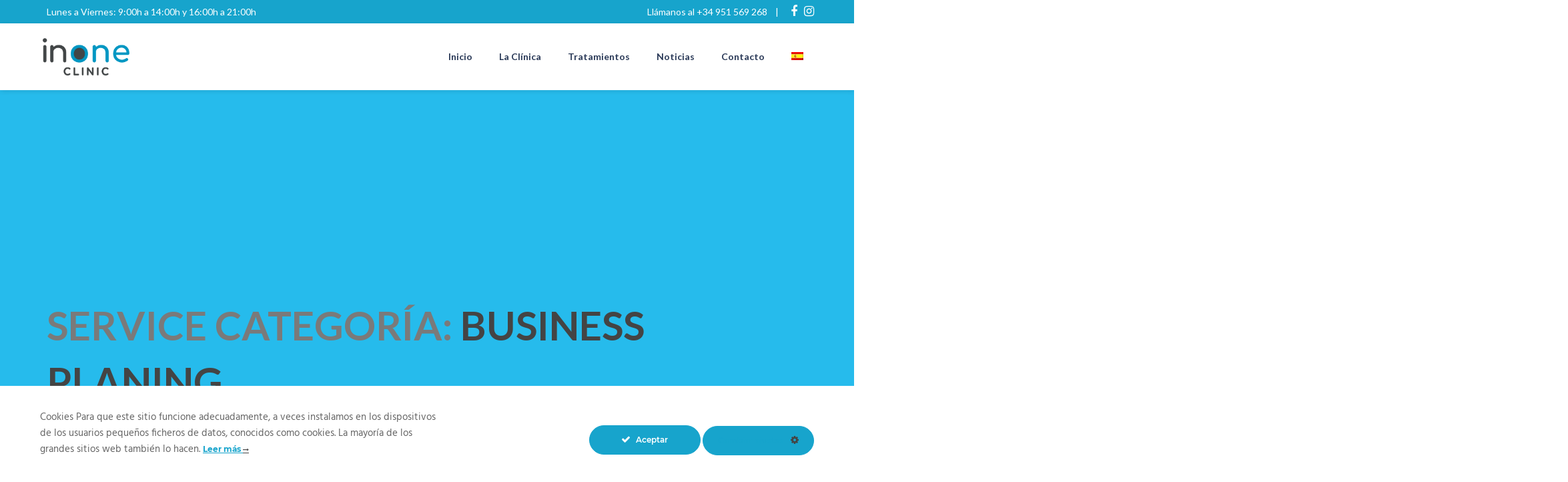

--- FILE ---
content_type: text/html; charset=UTF-8
request_url: https://inonefisioterapia.com/service-cat/business-planing/
body_size: 19198
content:
<!DOCTYPE html>
<html lang="es-ES" class="no-js">
<head>
	<meta charset="UTF-8">
	<meta name="viewport" content="width=device-width, initial-scale=1.0">
	<link rel="profile" href="https://gmpg.org/xfn/11">
		<script>(function(html){html.className = html.className.replace(/\bno-js\b/,'js')})(document.documentElement);</script>
<meta name='robots' content='index, follow, max-image-preview:large, max-snippet:-1, max-video-preview:-1' />

	<!-- This site is optimized with the Yoast SEO plugin v26.8 - https://yoast.com/product/yoast-seo-wordpress/ -->
	<title>Business Planing archivos - InOne</title>
	<link rel="canonical" href="https://inonefisioterapia.com/service-cat/business-planing/" />
	<meta property="og:locale" content="es_ES" />
	<meta property="og:type" content="article" />
	<meta property="og:title" content="Business Planing archivos - InOne" />
	<meta property="og:url" content="https://inonefisioterapia.com/service-cat/business-planing/" />
	<meta property="og:site_name" content="InOne" />
	<meta name="twitter:card" content="summary_large_image" />
	<script type="application/ld+json" class="yoast-schema-graph">{"@context":"https://schema.org","@graph":[{"@type":"CollectionPage","@id":"https://inonefisioterapia.com/service-cat/business-planing/","url":"https://inonefisioterapia.com/service-cat/business-planing/","name":"Business Planing archivos - InOne","isPartOf":{"@id":"https://inonefisioterapia.com/#website"},"primaryImageOfPage":{"@id":"https://inonefisioterapia.com/service-cat/business-planing/#primaryimage"},"image":{"@id":"https://inonefisioterapia.com/service-cat/business-planing/#primaryimage"},"thumbnailUrl":"https://inonefisioterapia.com/wp-content/uploads/2017/03/blog02.jpg","breadcrumb":{"@id":"https://inonefisioterapia.com/service-cat/business-planing/#breadcrumb"},"inLanguage":"es"},{"@type":"ImageObject","inLanguage":"es","@id":"https://inonefisioterapia.com/service-cat/business-planing/#primaryimage","url":"https://inonefisioterapia.com/wp-content/uploads/2017/03/blog02.jpg","contentUrl":"https://inonefisioterapia.com/wp-content/uploads/2017/03/blog02.jpg","width":1200,"height":800},{"@type":"BreadcrumbList","@id":"https://inonefisioterapia.com/service-cat/business-planing/#breadcrumb","itemListElement":[{"@type":"ListItem","position":1,"name":"Portada","item":"https://inonefisioterapia.com/"},{"@type":"ListItem","position":2,"name":"Business Planing"}]},{"@type":"WebSite","@id":"https://inonefisioterapia.com/#website","url":"https://inonefisioterapia.com/","name":"InOne","description":"Fisioterapia y Osteopatía","potentialAction":[{"@type":"SearchAction","target":{"@type":"EntryPoint","urlTemplate":"https://inonefisioterapia.com/?s={search_term_string}"},"query-input":{"@type":"PropertyValueSpecification","valueRequired":true,"valueName":"search_term_string"}}],"inLanguage":"es"}]}</script>
	<!-- / Yoast SEO plugin. -->


<link rel='dns-prefetch' href='//cdn.jsdelivr.net' />
<link rel='dns-prefetch' href='//fonts.googleapis.com' />
<link rel="alternate" type="application/rss+xml" title="InOne &raquo; Feed" href="https://inonefisioterapia.com/feed/" />
<link rel="alternate" type="application/rss+xml" title="InOne &raquo; Feed de los comentarios" href="https://inonefisioterapia.com/comments/feed/" />
<link rel="alternate" type="application/rss+xml" title="InOne &raquo; Business Planing Service Categoría Feed" href="https://inonefisioterapia.com/service-cat/business-planing/feed/" />
<style id='wp-img-auto-sizes-contain-inline-css' type='text/css'>
img:is([sizes=auto i],[sizes^="auto," i]){contain-intrinsic-size:3000px 1500px}
/*# sourceURL=wp-img-auto-sizes-contain-inline-css */
</style>
<link rel='stylesheet' id='ct-ultimate-gdpr-cookie-popup-css' href='https://inonefisioterapia.com/wp-content/plugins/ct-ultimate-gdpr/assets/css/cookie-popup.min.css?ver=6.9' type='text/css' media='all' />
<style id='ct-ultimate-gdpr-cookie-popup-inline-css' type='text/css'>
div#ct-ultimate-gdpr-cookie-accept {
background: #17a4cc!important;
border-color: #17a4cc!important;
}

div#ct-ultimate-gdpr-cookie-change-settings {
border-color: #17a4cc!important;
color: #17a4cc!important;
}

span.fa.fa-check.ct-ultimate-gdpr-button-icon-left {
color: #fff!important;
}

span#ct-ultimate-gdpr-cookie-read-more {
margin: 0!important;
color: #17a4cc!important;
}

div#ct-ultimate-gdpr-cookie-content {
font-size: 15px!important;
}
/*# sourceURL=ct-ultimate-gdpr-cookie-popup-inline-css */
</style>
<link rel='stylesheet' id='ct-ultimate-gdpr-custom-fonts-css' href='https://inonefisioterapia.com/wp-content/plugins/ct-ultimate-gdpr/assets/css/fonts/fonts.css?ver=6.9' type='text/css' media='all' />
<link rel='stylesheet' id='dashicons-css' href='https://inonefisioterapia.com/wp-includes/css/dashicons.min.css?ver=6.9' type='text/css' media='all' />
<style id='wp-emoji-styles-inline-css' type='text/css'>

	img.wp-smiley, img.emoji {
		display: inline !important;
		border: none !important;
		box-shadow: none !important;
		height: 1em !important;
		width: 1em !important;
		margin: 0 0.07em !important;
		vertical-align: -0.1em !important;
		background: none !important;
		padding: 0 !important;
	}
/*# sourceURL=wp-emoji-styles-inline-css */
</style>
<link rel='stylesheet' id='wp-block-library-css' href='https://inonefisioterapia.com/wp-includes/css/dist/block-library/style.min.css?ver=6.9' type='text/css' media='all' />
<style id='global-styles-inline-css' type='text/css'>
:root{--wp--preset--aspect-ratio--square: 1;--wp--preset--aspect-ratio--4-3: 4/3;--wp--preset--aspect-ratio--3-4: 3/4;--wp--preset--aspect-ratio--3-2: 3/2;--wp--preset--aspect-ratio--2-3: 2/3;--wp--preset--aspect-ratio--16-9: 16/9;--wp--preset--aspect-ratio--9-16: 9/16;--wp--preset--color--black: #000000;--wp--preset--color--cyan-bluish-gray: #abb8c3;--wp--preset--color--white: #ffffff;--wp--preset--color--pale-pink: #f78da7;--wp--preset--color--vivid-red: #cf2e2e;--wp--preset--color--luminous-vivid-orange: #ff6900;--wp--preset--color--luminous-vivid-amber: #fcb900;--wp--preset--color--light-green-cyan: #7bdcb5;--wp--preset--color--vivid-green-cyan: #00d084;--wp--preset--color--pale-cyan-blue: #8ed1fc;--wp--preset--color--vivid-cyan-blue: #0693e3;--wp--preset--color--vivid-purple: #9b51e0;--wp--preset--gradient--vivid-cyan-blue-to-vivid-purple: linear-gradient(135deg,rgb(6,147,227) 0%,rgb(155,81,224) 100%);--wp--preset--gradient--light-green-cyan-to-vivid-green-cyan: linear-gradient(135deg,rgb(122,220,180) 0%,rgb(0,208,130) 100%);--wp--preset--gradient--luminous-vivid-amber-to-luminous-vivid-orange: linear-gradient(135deg,rgb(252,185,0) 0%,rgb(255,105,0) 100%);--wp--preset--gradient--luminous-vivid-orange-to-vivid-red: linear-gradient(135deg,rgb(255,105,0) 0%,rgb(207,46,46) 100%);--wp--preset--gradient--very-light-gray-to-cyan-bluish-gray: linear-gradient(135deg,rgb(238,238,238) 0%,rgb(169,184,195) 100%);--wp--preset--gradient--cool-to-warm-spectrum: linear-gradient(135deg,rgb(74,234,220) 0%,rgb(151,120,209) 20%,rgb(207,42,186) 40%,rgb(238,44,130) 60%,rgb(251,105,98) 80%,rgb(254,248,76) 100%);--wp--preset--gradient--blush-light-purple: linear-gradient(135deg,rgb(255,206,236) 0%,rgb(152,150,240) 100%);--wp--preset--gradient--blush-bordeaux: linear-gradient(135deg,rgb(254,205,165) 0%,rgb(254,45,45) 50%,rgb(107,0,62) 100%);--wp--preset--gradient--luminous-dusk: linear-gradient(135deg,rgb(255,203,112) 0%,rgb(199,81,192) 50%,rgb(65,88,208) 100%);--wp--preset--gradient--pale-ocean: linear-gradient(135deg,rgb(255,245,203) 0%,rgb(182,227,212) 50%,rgb(51,167,181) 100%);--wp--preset--gradient--electric-grass: linear-gradient(135deg,rgb(202,248,128) 0%,rgb(113,206,126) 100%);--wp--preset--gradient--midnight: linear-gradient(135deg,rgb(2,3,129) 0%,rgb(40,116,252) 100%);--wp--preset--font-size--small: 13px;--wp--preset--font-size--medium: 20px;--wp--preset--font-size--large: 36px;--wp--preset--font-size--x-large: 42px;--wp--preset--spacing--20: 0.44rem;--wp--preset--spacing--30: 0.67rem;--wp--preset--spacing--40: 1rem;--wp--preset--spacing--50: 1.5rem;--wp--preset--spacing--60: 2.25rem;--wp--preset--spacing--70: 3.38rem;--wp--preset--spacing--80: 5.06rem;--wp--preset--shadow--natural: 6px 6px 9px rgba(0, 0, 0, 0.2);--wp--preset--shadow--deep: 12px 12px 50px rgba(0, 0, 0, 0.4);--wp--preset--shadow--sharp: 6px 6px 0px rgba(0, 0, 0, 0.2);--wp--preset--shadow--outlined: 6px 6px 0px -3px rgb(255, 255, 255), 6px 6px rgb(0, 0, 0);--wp--preset--shadow--crisp: 6px 6px 0px rgb(0, 0, 0);}:where(.is-layout-flex){gap: 0.5em;}:where(.is-layout-grid){gap: 0.5em;}body .is-layout-flex{display: flex;}.is-layout-flex{flex-wrap: wrap;align-items: center;}.is-layout-flex > :is(*, div){margin: 0;}body .is-layout-grid{display: grid;}.is-layout-grid > :is(*, div){margin: 0;}:where(.wp-block-columns.is-layout-flex){gap: 2em;}:where(.wp-block-columns.is-layout-grid){gap: 2em;}:where(.wp-block-post-template.is-layout-flex){gap: 1.25em;}:where(.wp-block-post-template.is-layout-grid){gap: 1.25em;}.has-black-color{color: var(--wp--preset--color--black) !important;}.has-cyan-bluish-gray-color{color: var(--wp--preset--color--cyan-bluish-gray) !important;}.has-white-color{color: var(--wp--preset--color--white) !important;}.has-pale-pink-color{color: var(--wp--preset--color--pale-pink) !important;}.has-vivid-red-color{color: var(--wp--preset--color--vivid-red) !important;}.has-luminous-vivid-orange-color{color: var(--wp--preset--color--luminous-vivid-orange) !important;}.has-luminous-vivid-amber-color{color: var(--wp--preset--color--luminous-vivid-amber) !important;}.has-light-green-cyan-color{color: var(--wp--preset--color--light-green-cyan) !important;}.has-vivid-green-cyan-color{color: var(--wp--preset--color--vivid-green-cyan) !important;}.has-pale-cyan-blue-color{color: var(--wp--preset--color--pale-cyan-blue) !important;}.has-vivid-cyan-blue-color{color: var(--wp--preset--color--vivid-cyan-blue) !important;}.has-vivid-purple-color{color: var(--wp--preset--color--vivid-purple) !important;}.has-black-background-color{background-color: var(--wp--preset--color--black) !important;}.has-cyan-bluish-gray-background-color{background-color: var(--wp--preset--color--cyan-bluish-gray) !important;}.has-white-background-color{background-color: var(--wp--preset--color--white) !important;}.has-pale-pink-background-color{background-color: var(--wp--preset--color--pale-pink) !important;}.has-vivid-red-background-color{background-color: var(--wp--preset--color--vivid-red) !important;}.has-luminous-vivid-orange-background-color{background-color: var(--wp--preset--color--luminous-vivid-orange) !important;}.has-luminous-vivid-amber-background-color{background-color: var(--wp--preset--color--luminous-vivid-amber) !important;}.has-light-green-cyan-background-color{background-color: var(--wp--preset--color--light-green-cyan) !important;}.has-vivid-green-cyan-background-color{background-color: var(--wp--preset--color--vivid-green-cyan) !important;}.has-pale-cyan-blue-background-color{background-color: var(--wp--preset--color--pale-cyan-blue) !important;}.has-vivid-cyan-blue-background-color{background-color: var(--wp--preset--color--vivid-cyan-blue) !important;}.has-vivid-purple-background-color{background-color: var(--wp--preset--color--vivid-purple) !important;}.has-black-border-color{border-color: var(--wp--preset--color--black) !important;}.has-cyan-bluish-gray-border-color{border-color: var(--wp--preset--color--cyan-bluish-gray) !important;}.has-white-border-color{border-color: var(--wp--preset--color--white) !important;}.has-pale-pink-border-color{border-color: var(--wp--preset--color--pale-pink) !important;}.has-vivid-red-border-color{border-color: var(--wp--preset--color--vivid-red) !important;}.has-luminous-vivid-orange-border-color{border-color: var(--wp--preset--color--luminous-vivid-orange) !important;}.has-luminous-vivid-amber-border-color{border-color: var(--wp--preset--color--luminous-vivid-amber) !important;}.has-light-green-cyan-border-color{border-color: var(--wp--preset--color--light-green-cyan) !important;}.has-vivid-green-cyan-border-color{border-color: var(--wp--preset--color--vivid-green-cyan) !important;}.has-pale-cyan-blue-border-color{border-color: var(--wp--preset--color--pale-cyan-blue) !important;}.has-vivid-cyan-blue-border-color{border-color: var(--wp--preset--color--vivid-cyan-blue) !important;}.has-vivid-purple-border-color{border-color: var(--wp--preset--color--vivid-purple) !important;}.has-vivid-cyan-blue-to-vivid-purple-gradient-background{background: var(--wp--preset--gradient--vivid-cyan-blue-to-vivid-purple) !important;}.has-light-green-cyan-to-vivid-green-cyan-gradient-background{background: var(--wp--preset--gradient--light-green-cyan-to-vivid-green-cyan) !important;}.has-luminous-vivid-amber-to-luminous-vivid-orange-gradient-background{background: var(--wp--preset--gradient--luminous-vivid-amber-to-luminous-vivid-orange) !important;}.has-luminous-vivid-orange-to-vivid-red-gradient-background{background: var(--wp--preset--gradient--luminous-vivid-orange-to-vivid-red) !important;}.has-very-light-gray-to-cyan-bluish-gray-gradient-background{background: var(--wp--preset--gradient--very-light-gray-to-cyan-bluish-gray) !important;}.has-cool-to-warm-spectrum-gradient-background{background: var(--wp--preset--gradient--cool-to-warm-spectrum) !important;}.has-blush-light-purple-gradient-background{background: var(--wp--preset--gradient--blush-light-purple) !important;}.has-blush-bordeaux-gradient-background{background: var(--wp--preset--gradient--blush-bordeaux) !important;}.has-luminous-dusk-gradient-background{background: var(--wp--preset--gradient--luminous-dusk) !important;}.has-pale-ocean-gradient-background{background: var(--wp--preset--gradient--pale-ocean) !important;}.has-electric-grass-gradient-background{background: var(--wp--preset--gradient--electric-grass) !important;}.has-midnight-gradient-background{background: var(--wp--preset--gradient--midnight) !important;}.has-small-font-size{font-size: var(--wp--preset--font-size--small) !important;}.has-medium-font-size{font-size: var(--wp--preset--font-size--medium) !important;}.has-large-font-size{font-size: var(--wp--preset--font-size--large) !important;}.has-x-large-font-size{font-size: var(--wp--preset--font-size--x-large) !important;}
/*# sourceURL=global-styles-inline-css */
</style>

<style id='classic-theme-styles-inline-css' type='text/css'>
/*! This file is auto-generated */
.wp-block-button__link{color:#fff;background-color:#32373c;border-radius:9999px;box-shadow:none;text-decoration:none;padding:calc(.667em + 2px) calc(1.333em + 2px);font-size:1.125em}.wp-block-file__button{background:#32373c;color:#fff;text-decoration:none}
/*# sourceURL=/wp-includes/css/classic-themes.min.css */
</style>
<link rel='stylesheet' id='ct-ultimate-gdpr-css' href='https://inonefisioterapia.com/wp-content/plugins/ct-ultimate-gdpr/assets/css/style.min.css?ver=5.3.9' type='text/css' media='all' />
<link rel='stylesheet' id='ct-ultimate-gdpr-font-awesome-css' href='https://inonefisioterapia.com/wp-content/plugins/ct-ultimate-gdpr/assets/css/fonts/font-awesome/css/font-awesome.min.css?ver=6.9' type='text/css' media='all' />
<link rel='stylesheet' id='wp-review-slider-pro-public_combine-css' href='https://inonefisioterapia.com/wp-content/plugins/wp-google-places-review-slider/public/css/wprev-public_combine.css?ver=17.7' type='text/css' media='all' />
<link rel='stylesheet' id='wpml-menu-item-0-css' href='https://inonefisioterapia.com/wp-content/plugins/sitepress-multilingual-cms/templates/language-switchers/menu-item/style.min.css?ver=1' type='text/css' media='all' />
<link rel='stylesheet' id='parent-style-css' href='https://inonefisioterapia.com/wp-content/themes/jogy/style.css?ver=6.9' type='text/css' media='all' />
<link rel='stylesheet' id='emi-css' href='https://inonefisioterapia.com/wp-content/themes/jogy-child/angel.css?ver=6.9' type='text/css' media='all' />
<link rel='stylesheet' id='bootstrap icons-css' href='https://cdn.jsdelivr.net/npm/bootstrap-icons@1.7.0/font/bootstrap-icons.css?ver=6.9' type='text/css' media='all' />
<link rel='stylesheet' id='ionicons-css' href='https://inonefisioterapia.com/wp-content/plugins/_solazu-unyson/framework/static/libs/font-onicons/css/ionicons.min.css?ver=6.9' type='text/css' media='all' />
<link rel='stylesheet' id='open-iconic-bootstrap-css' href='https://inonefisioterapia.com/wp-content/plugins/_solazu-unyson/framework/static/libs/font-open-iconic/css/open-iconic-bootstrap.min.css?ver=1.0.0' type='text/css' media='all' />
<link rel='stylesheet' id='animate-css' href='https://inonefisioterapia.com/wp-content/plugins/_solazu-unyson/framework/extensions/autoload/static/libs/animate/animate.min.css?ver=1.0.0' type='text/css' media='all' />
<link rel='stylesheet' id='slick-css' href='https://inonefisioterapia.com/wp-content/plugins/_solazu-unyson/framework/extensions/autoload/static/libs/slick-slider/slick.css?ver=1.0.0' type='text/css' media='all' />
<link rel='stylesheet' id='slick-theme-css' href='https://inonefisioterapia.com/wp-content/plugins/_solazu-unyson/framework/extensions/autoload/static/libs/slick-slider/slick-theme.css?ver=1.0.0' type='text/css' media='all' />
<link rel='stylesheet' id='jquery.fancybox-css' href='https://inonefisioterapia.com/wp-content/plugins/_solazu-unyson/framework/extensions/autoload/static/libs/fancybox/css/jquery.fancybox.css?ver=1.0.0' type='text/css' media='all' />
<link rel='stylesheet' id='jquery.fancybox-thumbs-css' href='https://inonefisioterapia.com/wp-content/plugins/_solazu-unyson/framework/extensions/autoload/static/libs/fancybox/css/jquery.fancybox-thumbs.css?ver=6.9' type='text/css' media='all' />
<link rel='stylesheet' id='jquery.mcustom-scrollbar-css' href='https://inonefisioterapia.com/wp-content/plugins/_solazu-unyson/framework/extensions/autoload/static/libs/custom-scroll/jquery.mCustomScrollbar.min.css?ver=6.9' type='text/css' media='all' />
<link rel='stylesheet' id='mediaelementplayer-css' href='https://inonefisioterapia.com/wp-content/plugins/_solazu-unyson/framework/extensions/autoload/static/libs/mediaelement/mediaelementplayer.min.css?ver=6.9' type='text/css' media='all' />
<link rel='stylesheet' id='bootstrap-css' href='https://inonefisioterapia.com/wp-content/themes/jogy/static/libs/bootstrap/css/bootstrap.min.css?ver=6.9' type='text/css' media='all' />
<link rel='stylesheet' id='bootstrap-datepicker-css' href='https://inonefisioterapia.com/wp-content/themes/jogy/static/libs/bootstrap-datepicker/css/bootstrap-datepicker.min.css?ver=6.9' type='text/css' media='all' />
<link rel='stylesheet' id='font-awesome-css' href='https://inonefisioterapia.com/wp-content/plugins/_solazu-unyson/framework/static/libs/font-awesome/css/font-awesome.min.css?ver=6.9' type='text/css' media='all' />
<link rel='stylesheet' id='jogy-fonts-css' href='https://fonts.googleapis.com/css?family=Lato%3A300%2C400%2C400i%2C700%2C900%7CEuphoria+Script%3A300%2C400%2C700%2C900&#038;subset=latin%2Clatin-ext' type='text/css' media='all' />
<link rel='stylesheet' id='slz-extension-autoload-layout-css' href='https://inonefisioterapia.com/wp-content/plugins/_solazu-unyson/framework/extensions/autoload/static/css/layout.css?ver=1.0.0' type='text/css' media='all' />
<link rel='stylesheet' id='slz-extension-autoload-components-css' href='https://inonefisioterapia.com/wp-content/plugins/_solazu-unyson/framework/extensions/autoload/static/css/components.css?ver=1.0.0' type='text/css' media='all' />
<link rel='stylesheet' id='slz-extension-autoload-donation-css' href='https://inonefisioterapia.com/wp-content/plugins/_solazu-unyson/framework/extensions/autoload/static/css/donation.css?ver=1.0.0' type='text/css' media='all' />
<link rel='stylesheet' id='slz-extension-autoload-events-css' href='https://inonefisioterapia.com/wp-content/plugins/_solazu-unyson/framework/extensions/autoload/static/css/events.css?ver=1.0.0' type='text/css' media='all' />
<link rel='stylesheet' id='slz-extension-autoload-gallery-css' href='https://inonefisioterapia.com/wp-content/plugins/_solazu-unyson/framework/extensions/autoload/static/css/gallery.css?ver=1.0.0' type='text/css' media='all' />
<link rel='stylesheet' id='slz-extension-autoload-portfolio-css' href='https://inonefisioterapia.com/wp-content/plugins/_solazu-unyson/framework/extensions/autoload/static/css/portfolio.css?ver=1.0.0' type='text/css' media='all' />
<link rel='stylesheet' id='slz-extension-autoload-recruitment-css' href='https://inonefisioterapia.com/wp-content/plugins/_solazu-unyson/framework/extensions/autoload/static/css/recruitment.css?ver=1.0.0' type='text/css' media='all' />
<link rel='stylesheet' id='slz-extension-autoload-teams-css' href='https://inonefisioterapia.com/wp-content/themes/jogy/framework-customizations/extensions/autoload/static/css/teams.css?ver=1.0.0' type='text/css' media='all' />
<link rel='stylesheet' id='slz-extension-autoload-testimonials-css' href='https://inonefisioterapia.com/wp-content/themes/jogy/framework-customizations/extensions/autoload/static/css/testimonials.css?ver=1.0.0' type='text/css' media='all' />
<link rel='stylesheet' id='slz-extension-autoload-widgets-css' href='https://inonefisioterapia.com/wp-content/themes/jogy/framework-customizations/extensions/autoload/static/css/widgets.css?ver=1.0.0' type='text/css' media='all' />
<link rel='stylesheet' id='slz-extension-autoload-class-css' href='https://inonefisioterapia.com/wp-content/themes/jogy/framework-customizations/extensions/autoload/static/css/class.css?ver=1.0.0' type='text/css' media='all' />
<link rel='stylesheet' id='slz-extension-shortcodes-about-me-css' href='https://inonefisioterapia.com/wp-content/themes/jogy/framework-customizations/extensions/autoload/static/css/shortcodes/about-me.css?ver=1.3.19' type='text/css' media='all' />
<link rel='stylesheet' id='slz-extension-shortcodes-accordion-css' href='https://inonefisioterapia.com/wp-content/themes/jogy/framework-customizations/extensions/autoload/static/css/shortcodes/accordion.css?ver=1.3.19' type='text/css' media='all' />
<link rel='stylesheet' id='slz-extension-shortcodes-author-list-css' href='https://inonefisioterapia.com/wp-content/themes/jogy/framework-customizations/extensions/autoload/static/css/shortcodes/author-list.css?ver=1.3.19' type='text/css' media='all' />
<link rel='stylesheet' id='slz-extension-shortcodes-button-css' href='https://inonefisioterapia.com/wp-content/themes/jogy/framework-customizations/extensions/autoload/static/css/shortcodes/button.css?ver=1.3.19' type='text/css' media='all' />
<link rel='stylesheet' id='slz-extension-shortcodes-counterv2-css' href='https://inonefisioterapia.com/wp-content/themes/jogy/framework-customizations/extensions/autoload/static/css/shortcodes/counterv2.css?ver=1.3.19' type='text/css' media='all' />
<link rel='stylesheet' id='slz-extension-shortcodes-contactv2-css' href='https://inonefisioterapia.com/wp-content/themes/jogy/framework-customizations/extensions/autoload/static/css/shortcodes/contactv2.css?ver=1.3.19' type='text/css' media='all' />
<link rel='stylesheet' id='slz-extension-shortcodes-image-carousel-css' href='https://inonefisioterapia.com/wp-content/themes/jogy/framework-customizations/extensions/autoload/static/css/shortcodes/image-carousel.css?ver=1.3.19' type='text/css' media='all' />
<link rel='stylesheet' id='slz-extension-shortcodes-main-title-css' href='https://inonefisioterapia.com/wp-content/themes/jogy/framework-customizations/extensions/autoload/static/css/shortcodes/main-title.css?ver=1.3.19' type='text/css' media='all' />
<link rel='stylesheet' id='slz-extension-shortcodes-icons-block-css' href='https://inonefisioterapia.com/wp-content/themes/jogy/framework-customizations/extensions/autoload/static/css/shortcodes/icons-block.css?ver=1.3.19' type='text/css' media='all' />
<link rel='stylesheet' id='slz-extension-shortcodes-posts-carousel-css' href='https://inonefisioterapia.com/wp-content/plugins/_solazu-unyson/framework/extensions/autoload/static/css/shortcodes/posts-carousel.css?ver=1.3.19' type='text/css' media='all' />
<link rel='stylesheet' id='slz-extension-shortcodes-pricing-box-css' href='https://inonefisioterapia.com/wp-content/themes/jogy/framework-customizations/extensions/autoload/static/css/shortcodes/pricing-box.css?ver=1.3.19' type='text/css' media='all' />
<link rel='stylesheet' id='slz-extension-shortcodes-timeline-css' href='https://inonefisioterapia.com/wp-content/themes/jogy/framework-customizations/extensions/autoload/static/css/shortcodes/timeline.css?ver=1.3.19' type='text/css' media='all' />
<link rel='stylesheet' id='slz-extension-autoload-jogy-components-css' href='https://inonefisioterapia.com/wp-content/themes/jogy/framework-customizations/extensions/autoload/static/css/jogy-components.css?ver=1.0.0' type='text/css' media='all' />
<link rel='stylesheet' id='newsletter-css' href='https://inonefisioterapia.com/wp-content/plugins/newsletter/style.css?ver=9.1.1' type='text/css' media='all' />
<link rel='stylesheet' id='ct-ultimate-gdpr-jquery-ui-css' href='https://inonefisioterapia.com/wp-content/plugins/ct-ultimate-gdpr/assets/css/jquery-ui.min.css?ver=6.9' type='text/css' media='all' />
<link rel='stylesheet' id='js_composer_front-css' href='https://inonefisioterapia.com/wp-content/plugins/js_composer/assets/css/js_composer.min.css?ver=7.0' type='text/css' media='all' />
<link rel='stylesheet' id='font-yoga-css' href='https://inonefisioterapia.com/wp-content/themes/jogy/static/font/font-icon/font-yoga/yoga.css?ver=6.9' type='text/css' media='all' />
<link rel='stylesheet' id='jogy-style-css' href='https://inonefisioterapia.com/wp-content/themes/jogy-child/style.css?ver=1.8' type='text/css' media='all' />
<link rel='stylesheet' id='jogy-layout-css' href='https://inonefisioterapia.com/wp-content/themes/jogy/static/css/layout.css?ver=1.8' type='text/css' media='all' />
<link rel='stylesheet' id='jogy-responsive-css' href='https://inonefisioterapia.com/wp-content/themes/jogy/static/css/responsive.css?ver=1.8' type='text/css' media='all' />
<script type="text/javascript" src="https://inonefisioterapia.com/wp-content/plugins/enable-jquery-migrate-helper/js/jquery/jquery-1.12.4-wp.js?ver=1.12.4-wp" id="jquery-core-js"></script>
<script type="text/javascript" src="https://inonefisioterapia.com/wp-content/plugins/enable-jquery-migrate-helper/js/jquery-migrate/jquery-migrate-1.4.1-wp.js?ver=1.4.1-wp" id="jquery-migrate-js"></script>
<script type="text/javascript" src="https://inonefisioterapia.com/wp-content/plugins/ct-ultimate-gdpr/assets/js/service-facebook-pixel.js?ver=6.9" id="ct-ultimate-gdpr-service-facebook-pixel-js"></script>
<script type="text/javascript" src="https://inonefisioterapia.com/wp-content/themes/jogy-child/assets/js/front.js?ver=6.9" id="script-js"></script>
<script type="text/javascript" id="ct-ultimate-gdpr-cookie-list-js-extra">
/* <![CDATA[ */
var ct_ultimate_gdpr_cookie_list = {"list":[]};
//# sourceURL=ct-ultimate-gdpr-cookie-list-js-extra
/* ]]> */
</script>
<script type="text/javascript" src="https://inonefisioterapia.com/wp-content/plugins/ct-ultimate-gdpr/assets/js/cookie-list.js?ver=5.3.9" id="ct-ultimate-gdpr-cookie-list-js"></script>
<script type="text/javascript" src="https://inonefisioterapia.com/wp-content/plugins/ct-ultimate-gdpr/assets/js/shortcode-block-cookie.js?ver=5.3.9" id="ct-ultimate-gdpr-shortcode-block-cookie-js"></script>
<script></script><link rel="https://api.w.org/" href="https://inonefisioterapia.com/wp-json/" /><link rel="EditURI" type="application/rsd+xml" title="RSD" href="https://inonefisioterapia.com/xmlrpc.php?rsd" />
<meta name="generator" content="WordPress 6.9" />
<meta name="cdp-version" content="1.5.0" /><meta name="generator" content="WPML ver:4.8.6 stt:1,2;" />
<meta name="generator" content="Powered by WPBakery Page Builder - drag and drop page builder for WordPress."/>
<meta name="generator" content="Powered by Slider Revolution 6.7.1 - responsive, Mobile-Friendly Slider Plugin for WordPress with comfortable drag and drop interface." />
<link rel="icon" href="https://inonefisioterapia.com/wp-content/uploads/2019/02/cropped-Logotipo-Inone-e1550833861560-32x32.png" sizes="32x32" />
<link rel="icon" href="https://inonefisioterapia.com/wp-content/uploads/2019/02/cropped-Logotipo-Inone-e1550833861560-192x192.png" sizes="192x192" />
<link rel="apple-touch-icon" href="https://inonefisioterapia.com/wp-content/uploads/2019/02/cropped-Logotipo-Inone-e1550833861560-180x180.png" />
<meta name="msapplication-TileImage" content="https://inonefisioterapia.com/wp-content/uploads/2019/02/cropped-Logotipo-Inone-e1550833861560-270x270.png" />
<script>function setREVStartSize(e){
			//window.requestAnimationFrame(function() {
				window.RSIW = window.RSIW===undefined ? window.innerWidth : window.RSIW;
				window.RSIH = window.RSIH===undefined ? window.innerHeight : window.RSIH;
				try {
					var pw = document.getElementById(e.c).parentNode.offsetWidth,
						newh;
					pw = pw===0 || isNaN(pw) || (e.l=="fullwidth" || e.layout=="fullwidth") ? window.RSIW : pw;
					e.tabw = e.tabw===undefined ? 0 : parseInt(e.tabw);
					e.thumbw = e.thumbw===undefined ? 0 : parseInt(e.thumbw);
					e.tabh = e.tabh===undefined ? 0 : parseInt(e.tabh);
					e.thumbh = e.thumbh===undefined ? 0 : parseInt(e.thumbh);
					e.tabhide = e.tabhide===undefined ? 0 : parseInt(e.tabhide);
					e.thumbhide = e.thumbhide===undefined ? 0 : parseInt(e.thumbhide);
					e.mh = e.mh===undefined || e.mh=="" || e.mh==="auto" ? 0 : parseInt(e.mh,0);
					if(e.layout==="fullscreen" || e.l==="fullscreen")
						newh = Math.max(e.mh,window.RSIH);
					else{
						e.gw = Array.isArray(e.gw) ? e.gw : [e.gw];
						for (var i in e.rl) if (e.gw[i]===undefined || e.gw[i]===0) e.gw[i] = e.gw[i-1];
						e.gh = e.el===undefined || e.el==="" || (Array.isArray(e.el) && e.el.length==0)? e.gh : e.el;
						e.gh = Array.isArray(e.gh) ? e.gh : [e.gh];
						for (var i in e.rl) if (e.gh[i]===undefined || e.gh[i]===0) e.gh[i] = e.gh[i-1];
											
						var nl = new Array(e.rl.length),
							ix = 0,
							sl;
						e.tabw = e.tabhide>=pw ? 0 : e.tabw;
						e.thumbw = e.thumbhide>=pw ? 0 : e.thumbw;
						e.tabh = e.tabhide>=pw ? 0 : e.tabh;
						e.thumbh = e.thumbhide>=pw ? 0 : e.thumbh;
						for (var i in e.rl) nl[i] = e.rl[i]<window.RSIW ? 0 : e.rl[i];
						sl = nl[0];
						for (var i in nl) if (sl>nl[i] && nl[i]>0) { sl = nl[i]; ix=i;}
						var m = pw>(e.gw[ix]+e.tabw+e.thumbw) ? 1 : (pw-(e.tabw+e.thumbw)) / (e.gw[ix]);
						newh =  (e.gh[ix] * m) + (e.tabh + e.thumbh);
					}
					var el = document.getElementById(e.c);
					if (el!==null && el) el.style.height = newh+"px";
					el = document.getElementById(e.c+"_wrapper");
					if (el!==null && el) {
						el.style.height = newh+"px";
						el.style.display = "block";
					}
				} catch(e){
					console.log("Failure at Presize of Slider:" + e)
				}
			//});
		  };</script>
<noscript><style> .wpb_animate_when_almost_visible { opacity: 1; }</style></noscript>	
	<!-- Global site tag (gtag.js) - Google Analytics -->
        <script async src="https://www.googletagmanager.com/gtag/js?id=UA-65636050-41"></script>
        <script>
          window.dataLayer = window.dataLayer || [];
          function gtag(){dataLayer.push(arguments);}
          gtag('js', new Date());
        
          gtag('config', 'UA-65636050-41');
        </script>
        
        
    <!-- Global site tag (gtag.js) - Google Ads: 745841375 -->
        <script async src="https://www.googletagmanager.com/gtag/js?id=AW-745841375"></script>
        <script>
          window.dataLayer = window.dataLayer || [];
          function gtag(){dataLayer.push(arguments);}
          gtag('js', new Date());
        
          gtag('config', 'AW-745841375');
        </script>
            

	
<link rel='stylesheet' id='slz-custom-css-css' href='https://inonefisioterapia.com/wp-content/plugins/_solazu-unyson/framework/static/css/custom.css?ver=6.9' type='text/css' media='all' />
<style id='slz-custom-css-inline-css' type='text/css'>
.slz-title-command {text-align:left;}.slz-title-command .title-command-wrapper {padding: 80px 0;}.slz-title-command .title-command-wrapper  .title{font-size: 60px;color: #7a7a7a;}.slz-title-command .breadcrumb-link{font-size: 14px;color: #7a7a7a;}.slz-title-command .breadcrumb-active{font-size: 14px;color: #7a7a7a;}
/*# sourceURL=slz-custom-css-inline-css */
</style>
<link rel='stylesheet' id='rs-plugin-settings-css' href='//inonefisioterapia.com/wp-content/plugins/revslider/sr6/assets/css/rs6.css?ver=6.7.1' type='text/css' media='all' />
<style id='rs-plugin-settings-inline-css' type='text/css'>
#rs-demo-id {}
/*# sourceURL=rs-plugin-settings-inline-css */
</style>
</head>

<body data-rsssl=1 class="archive tax-slz-service-cat term-business-planing term-299 wp-theme-jogy wp-child-theme-jogy-child wpb-js-composer js-comp-ver-7.0 vc_responsive">
						<section id="before-header">
				<div class="container">
					<div>
						Lunes a Viernes: 9:00h a 14:00h y 16:00h a 21:00h					</div>
					<div>
						Llámanos al <a href="tel:+34951569268">+34 951 569 268</a>						&nbsp;&nbsp;&nbsp;|
						<a href="https://es-es.facebook.com/inonefisioterapia/" target="_blank"><i class="fa fa-facebook-f"></i></a><a href="https://www.instagram.com/clinica_inone_marbella/" target="_blank"><i class="fa fa-instagram"></i></a>					</div>
				</div>
			</section>
			<header>
				<div class="slz-header-wrapper  slz-header-mobile-topbar">
					<div class="slz-header-main slz-header-sticky slz-wpadminbar">
						<div class="container">
							<div class="slz-hamburger-menu">
								<div class="bar"></div>
							</div>
							<div class="slz-main-menu-mobile">
								<div class="nav-wrapper">
									<div class="nav-search">
										<form action="https://inonefisioterapia.com/" method="get" accept-charset="utf-8" class="search-form">
											<input type="search" placeholder="Buscar" class="search-field" name="s" value="">
											<button type="submit" class="search-submit">
												<span class="search-icon"> Buscar </span>
											</button>
										</form>
									</div>
								</div>
								<div class="menu-main-menu-m-container"><ul id="menu-main-menu-m" class="nav navbar-nav slz-menu-wrapper"><li id="menu-item-8994" class="menu-item menu-item-type-post_type menu-item-object-page menu-item-home menu-item-8994"><a href="https://inonefisioterapia.com/" >Inicio</a></li>
<li id="menu-item-8992" class="menu-item menu-item-type-post_type menu-item-object-page menu-item-8992"><a href="https://inonefisioterapia.com/la-clinica/" >La Clínica</a></li>
<li id="menu-item-8993" class="menu-item menu-item-type-post_type menu-item-object-page menu-item-has-children menu-item-8993"><a href="https://inonefisioterapia.com/tratamientos/" >Tratamientos</a>
<ul class="sub-menu">
	<li id="menu-item-8995" class="menu-item menu-item-type-custom menu-item-object-custom menu-item-8995"><a href="/tratamientos/#fisioterapia" >Fisioterapia</a></li>
	<li id="menu-item-10018" class="menu-item menu-item-type-post_type menu-item-object-page menu-item-10018"><a href="https://inonefisioterapia.com/traumatologia-en-marbella/" >Traumatología</a></li>
	<li id="menu-item-9758" class="menu-item menu-item-type-post_type menu-item-object-page menu-item-9758"><a href="https://inonefisioterapia.com/podologos-en-marbella/" >Podología</a></li>
	<li id="menu-item-8996" class="menu-item menu-item-type-custom menu-item-object-custom menu-item-8996"><a href="/tratamientos/#osteopatia" >Osteopatía</a></li>
	<li id="menu-item-9000" class="menu-item menu-item-type-custom menu-item-object-custom menu-item-9000"><a href="/tratamientos/#terapia-de-masajes" >Terapia de Masajes</a></li>
</ul>
</li>
<li id="menu-item-8991" class="menu-item menu-item-type-post_type menu-item-object-page current_page_parent menu-item-8991"><a href="https://inonefisioterapia.com/noticias/" >Noticias</a></li>
<li id="menu-item-8990" class="menu-item menu-item-type-post_type menu-item-object-page menu-item-8990"><a href="https://inonefisioterapia.com/contacto/" >Contacto</a></li>
<li id="menu-item-wpml-ls-423-es" class="menu-item wpml-ls-slot-423 wpml-ls-item wpml-ls-item-es wpml-ls-current-language wpml-ls-menu-item wpml-ls-first-item wpml-ls-last-item menu-item-type-wpml_ls_menu_item menu-item-object-wpml_ls_menu_item menu-item-wpml-ls-423-es"><a href="https://inonefisioterapia.com/service-cat/business-planing/" role="menuitem" ><img
            class="wpml-ls-flag"
            src="https://inonefisioterapia.com/wp-content/plugins/sitepress-multilingual-cms/res/flags/es.png"
            alt="Español"
            width=18
            height=12
    /></a></li>
</ul></div>							</div>
							<div class="slz-logo-wrapper float-l">
								<a href="https://inonefisioterapia.com/" class="logo">
									<img id="logo-header" src="https://inonefisioterapia.com/wp-content/uploads/2024/06/Recurso-5.png" /> 
								</a>
							</div>
							<div class="slz-main-menu float-r">
								<div class="menu-menu-principal-container nav navbar-nav slz-menu-wrapper"><ul id="menu-menu-principal" class="nav navbar-nav slz-menu-wrapper"><li id="menu-item-7920" class="menu-item menu-item-type-post_type menu-item-object-page menu-item-home menu-item-7920"><a href="https://inonefisioterapia.com/" >Inicio</a></li>
<li id="menu-item-7918" class="menu-item menu-item-type-post_type menu-item-object-page menu-item-7918"><a href="https://inonefisioterapia.com/la-clinica/" >La Clínica</a></li>
<li id="menu-item-7919" class="menu-item menu-item-type-post_type menu-item-object-page menu-item-has-children menu-item-7919"><a href="https://inonefisioterapia.com/tratamientos/" >Tratamientos</a>
<ul class="sub-menu">
	<li id="menu-item-9111" class="menu-item menu-item-type-custom menu-item-object-custom menu-item-9111"><a href="/tratamientos/#fisioterapia" >Fisioterapia</a></li>
	<li id="menu-item-10007" class="menu-item menu-item-type-post_type menu-item-object-page menu-item-10007"><a href="https://inonefisioterapia.com/traumatologia-en-marbella/" >Traumatología</a></li>
	<li id="menu-item-9711" class="menu-item menu-item-type-post_type menu-item-object-page menu-item-has-children menu-item-9711"><a href="https://inonefisioterapia.com/podologos-en-marbella/" >Podología</a>
	<ul class="sub-menu">
		<li id="menu-item-9712" class="menu-item menu-item-type-custom menu-item-object-custom menu-item-9712"><a href="/podologos-en-marbella/#quiropodologia" >Quiropodología</a></li>
		<li id="menu-item-9713" class="menu-item menu-item-type-custom menu-item-object-custom menu-item-9713"><a href="/podologos-en-marbella/#piediabetico" >Pie Diabético</a></li>
		<li id="menu-item-9714" class="menu-item menu-item-type-custom menu-item-object-custom menu-item-9714"><a href="/podologos-en-marbella/#tratamientodecicatrices" >Tratamiento de Cicatrices</a></li>
		<li id="menu-item-9715" class="menu-item menu-item-type-custom menu-item-object-custom menu-item-9715"><a href="/podologos-en-marbella/#podologiageriatrica" >Podología Geriátrica</a></li>
		<li id="menu-item-9716" class="menu-item menu-item-type-custom menu-item-object-custom menu-item-9716"><a href="/podologos-en-marbella/#podologiainfantil" >Podología Infantil</a></li>
		<li id="menu-item-9717" class="menu-item menu-item-type-custom menu-item-object-custom menu-item-9717"><a href="/podologos-en-marbella/#cirugiaungueal" >Cirugía Ungueal</a></li>
		<li id="menu-item-9718" class="menu-item menu-item-type-custom menu-item-object-custom menu-item-9718"><a href="/podologos-en-marbella/#podologiadeportiva" >Podología Deportiva</a></li>
		<li id="menu-item-9719" class="menu-item menu-item-type-custom menu-item-object-custom menu-item-9719"><a href="/podologos-en-marbella/#estudiodelapisadayelaboraciondeplantillas" >Estudio de la Pisada</a></li>
		<li id="menu-item-9720" class="menu-item menu-item-type-custom menu-item-object-custom menu-item-9720"><a href="/podologos-en-marbella/#estudiodelapisadayelaboraciondeplantillas" >Plantillas Personalizadas</a></li>
		<li id="menu-item-9782" class="menu-item menu-item-type-custom menu-item-object-custom menu-item-9782"><a href="/podologos-en-marbella/#terapia-laser-de-diodo" >Terapia Láser de Diodo</a></li>
	</ul>
</li>
	<li id="menu-item-8468" class="menu-item menu-item-type-custom menu-item-object-custom menu-item-8468"><a href="/tratamientos/#osteopatia" >Osteopatía</a></li>
	<li id="menu-item-8472" class="menu-item menu-item-type-custom menu-item-object-custom menu-item-8472"><a href="/tratamientos/#masajes" >Terapia de Masajes</a></li>
</ul>
</li>
<li id="menu-item-7917" class="menu-item menu-item-type-post_type menu-item-object-page current_page_parent menu-item-7917"><a href="https://inonefisioterapia.com/noticias/" >Noticias</a></li>
<li id="menu-item-7916" class="menu-item menu-item-type-post_type menu-item-object-page menu-item-7916"><a href="https://inonefisioterapia.com/contacto/" >Contacto</a></li>
<li id="menu-item-wpml-ls-368-es" class="menu-item wpml-ls-slot-368 wpml-ls-item wpml-ls-item-es wpml-ls-current-language wpml-ls-menu-item wpml-ls-first-item wpml-ls-last-item menu-item-type-wpml_ls_menu_item menu-item-object-wpml_ls_menu_item menu-item-wpml-ls-368-es"><a href="https://inonefisioterapia.com/service-cat/business-planing/" role="menuitem" ><img
            class="wpml-ls-flag"
            src="https://inonefisioterapia.com/wp-content/plugins/sitepress-multilingual-cms/res/flags/es.png"
            alt="Español"
            width=18
            height=12
    /></a></li>
</ul></div>							</div>
							<div class="clearfix"></div>
						</div>
					</div>
				</div>
			</header>
	
			
				<!-- show slider and page title-->
							<div class="slz-title-command page-title-area ">
				<div class="container">
					<div class="title-command-wrapper ">
						<h1 class="title">Service Categoría: <span>Business Planing</span></h1>							<div class="breadcrumb-wrapper">
								<ol class="breadcrumb"><li class="breadcrumb-item"><a class="breadcrumb-link" href="https://inonefisioterapia.com/">Inicio</a></li><li class="breadcrumb-item"><a class="breadcrumb-active">Service Categorías</a></li><li class="breadcrumb-item"><a class="breadcrumb-active">Business Planing</a></li></ol>							</div>
						
					</div>
				</div>
			</div>
						<div class="slz-woocommerce-setting" data-show="4"></div><div class="slz-main-content padding-top-100 padding-bottom-100">
	<div class="container">
		<div class="slz-services-archive slz-sidebar-left">
			<div class="row">
				<div id="page-content" class="slz-content-column col-md-8 col-sm-12">
					<div class="service-archive-wrapper">
						<div class="slz_shortcode sc_service_block slz-service-1365342259697c619db3ad1 la-india "><div class="st-pune"><div class="slz-list-icon-block slz-column-3 normal">		<div class="item wow post-4085 slz-service " data-wow-delay="0.5s">
			<div class="slz-icon-block  text-c has-image">
				<!-- icon -->
									<div class="icon-cell icon-background icon-square f-image-full"><div class="wrapper-icon-image"><img src="https://inonefisioterapia.com/wp-content/uploads/2017/03/blog02.jpg" class="slz-icon-img" alt="" /></div></div>								<!-- content -->
				<div class="content-cell">
					<div class="wrapper-info">
						<a class="title " href="https://inonefisioterapia.com/service/nail-treatment/">Nail Treatment</a>
<div class="description">If you are in the market for a computer, there are a number of factors to consider. Will it be used for your home.</div>
<a href="https://inonefisioterapia.com/service/nail-treatment/" class="slz-btn">
                                            <span class="text">Read More</span>
                                            <span class="icons fa fa-angle-double-right"></span>
                                            </a>					</div>
				</div>
				<!-- background hover -->
				<div class="bg-icon-block direction-hover"></div>
			</div>
		</div>
	</div></div></div>					</div>
				</div>
									<div id='page-sidebar' class="slz-sidebar-column slz-widgets col-md-4 col-sm-12">
						<div id="search-6" class="box widget_search slz-widget"><div class="title-widget">Buscar</div>
<form action="https://inonefisioterapia.com/" method="get" accept-charset="utf-8" class="search-form">

	<input type="search" placeholder="Buscar" class="search-field" name="s" value="" />

	<button type="submit" class="search-submit">
		<span class="search-icon">
			Buscar		</span>
	</button>
</form>
</div><div id="archives-3" class="box widget_archive slz-widget"><div class="title-widget">Archives</div>
			<ul>
					<li><a href='https://inonefisioterapia.com/2026/01/'>enero 2026</a></li>
	<li><a href='https://inonefisioterapia.com/2025/12/'>diciembre 2025</a></li>
	<li><a href='https://inonefisioterapia.com/2025/11/'>noviembre 2025</a></li>
	<li><a href='https://inonefisioterapia.com/2025/10/'>octubre 2025</a></li>
	<li><a href='https://inonefisioterapia.com/2025/09/'>septiembre 2025</a></li>
	<li><a href='https://inonefisioterapia.com/2025/08/'>agosto 2025</a></li>
	<li><a href='https://inonefisioterapia.com/2025/07/'>julio 2025</a></li>
	<li><a href='https://inonefisioterapia.com/2024/05/'>mayo 2024</a></li>
	<li><a href='https://inonefisioterapia.com/2024/04/'>abril 2024</a></li>
	<li><a href='https://inonefisioterapia.com/2024/03/'>marzo 2024</a></li>
	<li><a href='https://inonefisioterapia.com/2024/01/'>enero 2024</a></li>
	<li><a href='https://inonefisioterapia.com/2023/12/'>diciembre 2023</a></li>
	<li><a href='https://inonefisioterapia.com/2021/07/'>julio 2021</a></li>
	<li><a href='https://inonefisioterapia.com/2021/05/'>mayo 2021</a></li>
	<li><a href='https://inonefisioterapia.com/2021/04/'>abril 2021</a></li>
	<li><a href='https://inonefisioterapia.com/2021/03/'>marzo 2021</a></li>
	<li><a href='https://inonefisioterapia.com/2021/02/'>febrero 2021</a></li>
	<li><a href='https://inonefisioterapia.com/2019/03/'>marzo 2019</a></li>
			</ul>

			</div><div id="search-2" class="box widget_search slz-widget"><div class="title-widget">Buscar</div>
<form action="https://inonefisioterapia.com/" method="get" accept-charset="utf-8" class="search-form">

	<input type="search" placeholder="Buscar" class="search-field" name="s" value="" />

	<button type="submit" class="search-submit">
		<span class="search-icon">
			Buscar		</span>
	</button>
</form>
</div>					</div>
								<div class="clearfix"></div>
			</div>
		</div>
	</div>
</div>

<footer>
	<div class="container">
		<div class="footer-col">
			<img id="footer-logo" src="/wp-content/uploads/2021/07/logo-inone-footer.svg" />
			<p>
				In One Fisioterapia | Osteopatía surge de la idea vanguardista e innovadora de integrar la disciplina de fisioterapia y osteopatía en un mismo razonamiento clínico.			</p>
			<div class="footer-rrss">
				<a href="https://es-es.facebook.com/inonefisioterapia/" target="_blank"><i class="fa fa-facebook-f"></i></a><a href="https://www.instagram.com/clinica_inone_marbella/" target="_blank"><i class="fa fa-instagram"></i></a>			</div>
		</div>
		<div id="footer-contact" class="footer-col">
			<h2>
				Contacto			</h2>
			<i class="fa fa-map-marker"></i>
			<p>
				Urbanización El Rosario, Edificio Yellow Car, 29604 Marbella
			</p>
			<i class="fa fa-phone"></i>
			<p>
				<a href="tel:+34951569268">
					+34 951 569 268
				</a>
			</p>
			<i class="fa fa-envelope"></i>
			<p>
				<a href="mailto:info@inonefisioterapia.com">
					info@inonefisioterapia.com
				</a>
			</p>
			
		</div>
		<div class="footer-col">
			<h2>
				Enlaces de interés			</h2>
			<div class="menu-footer-useful-links-es-container"><ul id="menu-footer-useful-links-es" class="menu"><li id="menu-item-8478" class="menu-item menu-item-type-post_type menu-item-object-page menu-item-8478"><a href="https://inonefisioterapia.com/la-clinica/" >La Clínica</a></li>
<li id="menu-item-8477" class="menu-item menu-item-type-post_type menu-item-object-page current_page_parent menu-item-8477"><a href="https://inonefisioterapia.com/noticias/" >Noticias</a></li>
<li id="menu-item-8479" class="menu-item menu-item-type-post_type menu-item-object-page menu-item-8479"><a href="https://inonefisioterapia.com/tratamientos/" >Tratamientos</a></li>
<li id="menu-item-8476" class="menu-item menu-item-type-post_type menu-item-object-page menu-item-8476"><a href="https://inonefisioterapia.com/aviso-legal/" >Aviso legal</a></li>
<li id="menu-item-8475" class="menu-item menu-item-type-post_type menu-item-object-page menu-item-8475"><a href="https://inonefisioterapia.com/politica-de-privacidad/" >Política de privacidad</a></li>
<li id="menu-item-8474" class="menu-item menu-item-type-post_type menu-item-object-page menu-item-8474"><a href="https://inonefisioterapia.com/cookies/" >Cookies</a></li>
</ul></div>		</div>
	</div>
	<div class="after-footer">
		<div class="container">
			<p>
				© IN ONE Fisioterapia y Osteopatía | Nº de Registro Sanitario NICA - 52116 - Web design by <a href="https://sebcreativos.es/" target="_blank">SEB creativos</a>
			</p>
		</div>
	</div>
</footer>

		<script>
			window.RS_MODULES = window.RS_MODULES || {};
			window.RS_MODULES.modules = window.RS_MODULES.modules || {};
			window.RS_MODULES.waiting = window.RS_MODULES.waiting || [];
			window.RS_MODULES.defered = true;
			window.RS_MODULES.moduleWaiting = window.RS_MODULES.moduleWaiting || {};
			window.RS_MODULES.type = 'compiled';
		</script>
		<script type="speculationrules">
{"prefetch":[{"source":"document","where":{"and":[{"href_matches":"/*"},{"not":{"href_matches":["/wp-*.php","/wp-admin/*","/wp-content/uploads/*","/wp-content/*","/wp-content/plugins/*","/wp-content/themes/jogy-child/*","/wp-content/themes/jogy/*","/*\\?(.+)"]}},{"not":{"selector_matches":"a[rel~=\"nofollow\"]"}},{"not":{"selector_matches":".no-prefetch, .no-prefetch a"}}]},"eagerness":"conservative"}]}
</script>
<style>
    #ct-ultimate-gdpr-cookie-modal-body h1,
    #ct-ultimate-gdpr-cookie-modal-body h2,
    #ct-ultimate-gdpr-cookie-modal-body h3,
    #ct-ultimate-gdpr-cookie-modal-body h4,
    #ct-ultimate-gdpr-cookie-modal-body h5,
    #ct-ultimate-gdpr-cookie-modal-body h6 {
        color: #595959;
    }
</style>

	<div
        id="ct-ultimate-gdpr-cookie-popup"
        class="ct-ultimate-gdpr-cookie-bottomPanel ct-ultimate-gdpr-cookie-popup-10-set ct-ultimate-gdpr-cookie-popup-kahk ct-ultimate-gdpr-cookie-popup-kahk-white ct-ultimate-gdpr-cookie-popup-button-rounded"
        style="display:none; background-color: #17a4cc;
                color: #ffffff;
		bottom: 0px; width: 100%; border-radius: 0; background-color: #fff !important;                ">



	<div class='ct-container ct-ultimate-gdpr-cookie-popup-bottomPanel'>    <div id="ct-ultimate-gdpr-cookie-content" style='color: #666666;'>
				Cookies
Para que este sitio funcione adecuadamente, a veces instalamos en los dispositivos de los usuarios pequeños ficheros de datos, conocidos como cookies. La mayoría de los grandes sitios web también lo hacen.		<span id="ct-ultimate-gdpr-cookie-read-more">Leer más <span class="fa fa-long-arrow-right"></span></span>    </div>

		<div class="ct-ultimate-gdpr-cookie-popup-btn-wrapper">    <div
            id="ct-ultimate-gdpr-cookie-accept"
			class="cookie-buttons"
            style="border-color:#ffffff;background-color:#17a4cc; color:#ffffff;">
		<span class='fa fa-check ct-ultimate-gdpr-button-icon-left'></span>Aceptar    </div>

	
	
    <div
    id="ct-ultimate-gdpr-cookie-change-settings"
	class="cookie-buttons"
    style="border-color:#ffffff;background-color:#17a4cc;color:#ffffff">Cambiar ajustes <span class='fa fa-cog ct-ultimate-gdpr-button-icon-right'></span></div>
	</div><!-- .ct-ultimate-gdpr-cookie-buttons.ct-clearfix -->

    <div class="ct-clearfix"></div>
	</div><!-- End of ct-ultimate-gdpr-cookie-popup-btn-wrapper -->	</div><!-- .ct-container.ct-ultimate-gdpr-cookie-popup-[top/bottom]Panel -->

    </div><!-- #ct-ultimate-gdpr-cookie-popup -->

  <div id="ct-ultimate-gdpr-cookie-open"
       class="ct-ultimate-gdpr-trigger-modal-round"
       style="display:none; background-color: #000000;color: #ffffff;
       bottom: 20px; left: 20px;right: auto; top: auto;">

		                <span class="fa fa fa fa fa fa fa fa fa fa fa fa fa fa fa fa fa fa fa fa fa fa-cog" aria-hidden="true"></span>
                <span class="sr-only">Configuración de Cookie Box</span>
			    </div>
    <div id="ct-ultimate-gdpr-cookie-open"
         class="ct-ultimate-gdpr-trigger-modal-round"
         style="display:none; background-color: #000000;color: #ffffff;
	     bottom: 20px; left: 20px;right: auto; top: auto;">
		                <span class="fa fa fa fa fa fa fa fa fa fa fa fa fa fa fa fa fa fa fa fa fa fa-cog" aria-hidden="true"></span>
                <span class="sr-only">Configuración de Cookie Box</span>
			    </div>

<div id="ct-ultimate-gdpr-cookie-modal" class="ct-ultimate-gdpr--Groups-5" style="display:none;">

    <!-- Modal content -->
    <div class="ct-ultimate-gdpr-cookie-modal-content ct-ultimate-gdpr-cookie-skin-one">
		            <div id="ct-ultimate-gdpr-cookie-modal-close"></div>
		        <div id="ct-ultimate-gdpr-cookie-modal-body"
             class="ct-ultimate-gdpr-slider-not-block">

			
			                <div style="color: #797979"> <h2>Ajustes de privacidad</h2>
<div class="ct-ultimate-gdpr-cookie-modal-desc">

Decida qué cookies quiere permitir.

Puede cambiar estos ajustes en cualquier momento. Sin embargo, esto puede hacer que algunas funciones dejen de estar disponibles. Para obtener información sobre eliminar las cookies, por favor consulte la función de ayuda de su navegador.

Aprenda más sobre las cookies que usamos.

</div>
<h3>Con el deslizador, puede habilitar o deshabilitar los diferentes tipos de cookies:</h3> </div>

			            <form action="#" id="ct-ultimate-gdpr-cookie-modal-slider-form">
                <div class="ct-ultimate-gdpr-slider"></div>
                <ul class="ct-ultimate-gdpr-cookie-modal-slider">
																                        <li id="ct-ultimate-gdpr-cookie-modal-slider-item-block"
                            class="ct-ultimate-gdpr-cookie-modal-slider-item "
                            data-count="1">
                            <div>
                                <img class="ct-svg"
                                     src="https://inonefisioterapia.com/wp-content/plugins/ct-ultimate-gdpr/assets/css/images/block-all.svg"
                                     alt="Block all">
                            </div>
                            <input type="radio" id="cookie0"
                                   name="radio-group"                                    class="ct-ultimate-gdpr-cookie-modal-slider-radio"
                                   value="1"
                                   data-count="1">
                            <label for="cookie0"
                                   style="color: #595959;">
								Bloquear todas                            </label>
                        </li>

					
											                        <li class="ct-ultimate-gdpr-cookie-modal-slider-item ct-ultimate-gdpr-cookie-modal-slider-item--active">
                            <div>
                                <img class="ct-svg"
                                     src="https://inonefisioterapia.com/wp-content/plugins/ct-ultimate-gdpr/assets/css/images/essential.svg"
                                     alt="Essential">
                            </div>
                            <input data-count="2" type="radio" id="cookie1"
                                   name="radio-group" checked                                   class="ct-ultimate-gdpr-cookie-modal-slider-radio"
                                   value="2">
                            <label for="cookie1"
                                   style="color: #595959;">
								Essentials                            </label>
                        </li>

					
											                        <li class="ct-ultimate-gdpr-cookie-modal-slider-item "
                            data-count="3">
                            <div>
                                <img class="ct-svg"
                                     src="https://inonefisioterapia.com/wp-content/plugins/ct-ultimate-gdpr/assets/css/images/skin1-func.svg"
                                     alt="Functionality">
                            </div>
                            <input data-count="3" type="radio" id="cookie2"
                                   name="radio-group"                                    class="ct-ultimate-gdpr-cookie-modal-slider-radio"
                                   value="3">
                            <label for="cookie2"
                                   style="color: #595959;">
								Funcionalidad                            </label>
                        </li>

					
											                        <li class="ct-ultimate-gdpr-cookie-modal-slider-item "
                            data-count="4">
                            <div>
                                <img class="ct-svg"
                                     src="https://inonefisioterapia.com/wp-content/plugins/ct-ultimate-gdpr/assets/css/images/skin1-ana.svg"
                                     alt="Analytics">
                            </div>
                            <input data-count="4" type="radio" id="cookie3"
                                   name="radio-group"                                    class="ct-ultimate-gdpr-cookie-modal-slider-radio"
                                   value="4">
                            <label for="cookie3"
                                   style="color: #595959;">
								Análisis                            </label>
                        </li>

					
											                        <li class="ct-ultimate-gdpr-cookie-modal-slider-item ">
                            <div>
                                <img class="ct-svg"
                                     src="https://inonefisioterapia.com/wp-content/plugins/ct-ultimate-gdpr/assets/css/images/skin1-adv.svg"
                                     alt="Advertising">
                            </div>
                            <input data-count="5" type="radio" id="cookie4"
                                   name="radio-group"                                    class="ct-ultimate-gdpr-cookie-modal-slider-radio"
                                   value="5">
                            <label for="cookie4"
                                   style="color: #595959;">
								Publicidad                            </label>
                        </li>
										
					
                </ul>

            </form>
			            <div class="ct-ultimate-gdpr-cookie-modal-slider-wrap">
				

                <div class="ct-ultimate-gdpr-cookie-modal-slider-inner-wrap">
                                            <div class="ct-ultimate-gdpr-cookie-modal-slider-info cookie0">
                            <div class="ct-ultimate-gdpr-cookie-modal-slider-desc">
                                <h4 style="color: #595959;">Este sitio web hará:</h4>
                                <ul class="ct-ultimate-gdpr-cookie-modal-slider-able"
                                    style="color: #797979;">
                                    <li>Recordar qué grupo de cookies aceptaste</li>                                </ul>
                            </div>
                            <div class="ct-ultimate-gdpr-cookie-modal-slider-desc">
                                <h4 style="color: #595959;">Este sitio web no:</h4>
                                <ul class="ct-ultimate-gdpr-cookie-modal-slider-not-able"
                                    style="color: #797979;">
                                    <li>Recordar los datos de inicio de sesión</li><li>Esencial: Recordar sus ajustes de permisos de cookies</li><li>Esencial: Permitir cookies de sesión</li><li>Esencial: Recopilar la información que introduzca en el formulario de contacto de un boletín informativo y otros formularios en todas las páginas</li><li>Esencial: Hacer un seguimiento de lo que introduzca en la cesta de la compra</li><li>Esencial: Verificar que ha iniciado sesión en su cuenta de usuario</li><li>Esencial: Recordar la versión del idioma seleccionado</li><li>Funcionalidad: Recordar todos los ajustes de redes sociales</li><li>Funcionalidad: Recordar el país y la región seleccionados</li><li>Análisis: Hacer un seguimiento de las páginas visitadas y de la interacción en las mismas</li><li>Análisis: Hacer un seguimiento de la ubicación y la región según la dirección IP</li><li>Análisis: Hacer un seguimiento del tiempo pasado en cada página</li><li>Análisis: Aumentar la calidad de los datos de las funciones estadísticas</li><li>Publicidad: Adaptar la información y la publicidad a sus intereses según, p.ej., el contenido que ha visitado antes. (Actualmente no usamos segmentación ni cookies de segmentación)</li><li>Publicidad: Recopilar información personalmente identificable como el nombre y la ubicación</li>                                </ul>
                            </div>
                            <div class="ct-clearfix"></div>
                        </div>
                                            <div class="ct-ultimate-gdpr-cookie-modal-slider-info cookie1">
                            <div class="ct-ultimate-gdpr-cookie-modal-slider-desc">
                                <h4 style="color: #595959;">Este sitio web hará:</h4>
                                <ul class="ct-ultimate-gdpr-cookie-modal-slider-able"
                                    style="color: #797979;">
                                    <li>Esencial: recuerde su configuración de permiso de cookie</li><li>Esencial: Permitir cookies de sesión</li><li>Esencial: Reúna la información que ingresa en un formulario de contacto, boletín informativo y otros formularios en todas las páginas</li><li>Esencial: haga un seguimiento de lo que ingresa en un carrito de compras</li><li>Esencial: autentica que has iniciado sesión en tu cuenta de usuario</li><li>Esencial: recuerda la versión de idioma que seleccionaste</li>                                </ul>
                            </div>
                            <div class="ct-ultimate-gdpr-cookie-modal-slider-desc">
                                <h4 style="color: #595959;">Este sitio web no:</h4>
                                <ul class="ct-ultimate-gdpr-cookie-modal-slider-not-able"
                                    style="color: #797979;">
                                    <li>Recuerde sus detalles de inicio de sesión</li><li>Funcionalidad: recuerda configuraciones de redes sociales</li><li>Funcionalidad: recuerda la región y el país seleccionados</li><li>Análisis: realice un seguimiento de las páginas visitadas y la interacción realizada</li><li>Análisis: realice un seguimiento de su ubicación y región en función de su número de IP</li><li>Análisis: haga un seguimiento del tiempo que se pasa en cada página</li><li>Análisis: aumentar la calidad de los datos de las funciones estadísticas</li><li>Publicidad: adapte la información y la publicidad a sus intereses según, p. Ej. el contenido que has visitado antes (Actualmente, no utilizamos cookies de orientación o de orientación. Publicidad: Recopila información de identificación personal, como el nombre y la ubicación</li>                                </ul>
                            </div>
                            <div class="ct-clearfix"></div>
                        </div>
                                            <div class="ct-ultimate-gdpr-cookie-modal-slider-info cookie2">
                            <div class="ct-ultimate-gdpr-cookie-modal-slider-desc">
                                <h4 style="color: #595959;">Este sitio web hará:</h4>
                                <ul class="ct-ultimate-gdpr-cookie-modal-slider-able"
                                    style="color: #797979;">
                                    <li>Esencial: recuerde su configuración de permiso de cookie</li><li>Esencial: Permitir cookies de sesión</li><li>Esencial: Reúna la información que ingresa en un formulario de contacto, boletín informativo y otros formularios en todas las páginas</li><li>Esencial: haga un seguimiento de lo que ingresa en un carrito de compras</li><li>Esencial: autentica que has iniciado sesión en tu cuenta de usuario</li><li>Esencial: recuerda la versión de idioma que seleccionaste</li><li>Funcionalidad: recuerda configuraciones de redes sociales</li><li>Funcionalidad: recuerda la región y el país seleccionados</li>                                </ul>
                            </div>
                            <div class="ct-ultimate-gdpr-cookie-modal-slider-desc">
                                <h4 style="color: #595959;">Este sitio web no:</h4>
                                <ul class="ct-ultimate-gdpr-cookie-modal-slider-not-able"
                                    style="color: #797979;">
                                    <li>Recuerde sus detalles de inicio de sesión</li><li>Análisis: realice un seguimiento de las páginas visitadas y la interacción realizada</li><li>Análisis: realice un seguimiento de su ubicación y región en función de su número de IP</li><li>Análisis: haga un seguimiento del tiempo que se pasa en cada página</li><li>Análisis: aumentar la calidad de los datos de las funciones estadísticas</li><li>Publicidad: adapte la información y la publicidad a sus intereses según, p. Ej. el contenido que has visitado antes (Actualmente, no utilizamos cookies de orientación o de orientación. Publicidad: Recopila información de identificación personal, como el nombre y la ubicación</li>                                </ul>
                            </div>
                            <div class="ct-clearfix"></div>
                        </div>
                                            <div class="ct-ultimate-gdpr-cookie-modal-slider-info cookie3">
                            <div class="ct-ultimate-gdpr-cookie-modal-slider-desc">
                                <h4 style="color: #595959;">Este sitio web hará:</h4>
                                <ul class="ct-ultimate-gdpr-cookie-modal-slider-able"
                                    style="color: #797979;">
                                    <li>Esencial: recuerde su configuración de permiso de cookie</li><li>Esencial: Permitir cookies de sesión</li><li>Esencial: Reúna la información que ingresa en un formulario de contacto, boletín informativo y otros formularios en todas las páginas</li><li>Esencial: haga un seguimiento de lo que ingresa en un carrito de compras</li><li>Esencial: autentica que has iniciado sesión en tu cuenta de usuario</li><li>Esencial: recuerda la versión de idioma que seleccionaste</li><li>Funcionalidad: recuerda la configuración de redes sociales. Funcionalidad: recuerda la región y el país seleccionados</li><li>Análisis: realice un seguimiento de las páginas visitadas y la interacción realizada</li><li>Análisis: realice un seguimiento de su ubicación y región en función de su número de IP</li><li>Análisis: haga un seguimiento del tiempo que se pasa en cada página</li><li>Análisis: aumentar la calidad de los datos de las funciones estadísticas</li>                                </ul>
                            </div>
                            <div class="ct-ultimate-gdpr-cookie-modal-slider-desc">
                                <h4 style="color: #595959;">Este sitio web no:</h4>
                                <ul class="ct-ultimate-gdpr-cookie-modal-slider-not-able"
                                    style="color: #797979;">
                                    <li>Recuerde sus detalles de inicio de sesión</li><li>Publicidad: utilizar información para publicidad personalizada con terceros</li><li>Publicidad: le permite conectarse a sitios sociales</li><li>Publicidad: identifique el dispositivo que está utilizando</li><li>Publicidad: Reúna información de identificación personal como nombre y ubicación</li>                                </ul>
                            </div>
                            <div class="ct-clearfix"></div>
                        </div>
                                            <div class="ct-ultimate-gdpr-cookie-modal-slider-info cookie4">
                            <div class="ct-ultimate-gdpr-cookie-modal-slider-desc">
                                <h4 style="color: #595959;">Este sitio web hará:</h4>
                                <ul class="ct-ultimate-gdpr-cookie-modal-slider-able"
                                    style="color: #797979;">
                                    <li>Esencial: recuerde su configuración de permiso de cookie</li><li>Esencial: Permitir cookies de sesión</li><li>Esencial: Reúna la información que ingresa en un formulario de contacto, boletín informativo y otros formularios en todas las páginas</li><li>Esencial: haga un seguimiento de lo que ingresa en un carrito de compras</li><li>Esencial: autentica que has iniciado sesión en tu cuenta de usuario</li><li>Esencial: recuerda la versión de idioma que seleccionaste</li><li>Funcionalidad: recuerda la configuración de redes sociales. Funcionalidad: recuerda la región y el país seleccionados</li><li>Análisis: realice un seguimiento de las páginas visitadas y la interacción realizada</li><li>Análisis: realice un seguimiento de su ubicación y región en función de su número de IP</li><li>Análisis: haga un seguimiento del tiempo que se pasa en cada página</li><li>Análisis: aumentar la calidad de los datos de las funciones estadísticas</li><li>Publicidad: utilizar información para publicidad personalizada con terceros</li><li>Publicidad: le permite conectarse a sitios sociales. Publicidad: identifique el dispositivo que está utilizando</li><li>Publicidad: Reúna información de identificación personal como nombre y ubicación</li>                                </ul>
                            </div>
                            <div class="ct-ultimate-gdpr-cookie-modal-slider-desc">
                                <h4 style="color: #595959;">Este sitio web no:</h4>
                                <ul class="ct-ultimate-gdpr-cookie-modal-slider-not-able"
                                    style="color: #797979;">
                                    <li>Recuerde sus detalles de inicio de sesión</li>                                </ul>
                            </div>
                            <div class="ct-clearfix"></div>
                        </div>
                                    </div>

                            </div>
            <div class="ct-ultimate-gdpr-cookie-modal-btn save">
                <a href="#">Guardar y cerrar</a>
            </div>
        </div>
    </div>
</div>
<script type="text/javascript" id="slz-slz-ajax-form-js-extra">
/* <![CDATA[ */
var ajaxurl = "https://inonefisioterapia.com/wp-admin/admin-ajax.php";
//# sourceURL=slz-slz-ajax-form-js-extra
/* ]]> */
</script>
<script type="text/javascript" src="https://inonefisioterapia.com/wp-content/plugins/_solazu-unyson/framework/static/js/slz-slz-ajax-form.js?ver=1.0" id="slz-slz-ajax-form-js"></script>
<script type="text/javascript" id="ct-ultimate-gdpr-cookie-popup-js-extra">
/* <![CDATA[ */
var ct_ultimate_gdpr_cookie = {"url":"https://inonefisioterapia.com/","ajaxurl":"https://inonefisioterapia.com/wp-admin/admin-ajax.php","readurl":"https://inonefisioterapia.com/cookies/","readurl_new_tab":"off","consent":"","reload":"","consent_expire_time":"1801295133","consent_time":"1769759133","consent_default_level":"2","consent_accept_level":"5","age_enabled":"5","display_cookie_always":null,"cookie_reset_consent":null,"use_ajax_cookie_popup":""};
//# sourceURL=ct-ultimate-gdpr-cookie-popup-js-extra
/* ]]> */
</script>
<script type="text/javascript" src="https://inonefisioterapia.com/wp-content/plugins/ct-ultimate-gdpr/assets/js/cookie-popup.js?ver=5.3.9" id="ct-ultimate-gdpr-cookie-popup-js"></script>
<script type="text/javascript" src="https://inonefisioterapia.com/wp-content/plugins/ct-ultimate-gdpr/assets/js/jquery.base64.min.js?ver=5.3.9" id="ct-ultimate-gdpr-base64-js"></script>
<script type="text/javascript" src="//inonefisioterapia.com/wp-content/plugins/revslider/sr6/assets/js/rbtools.min.js?ver=6.7.1" defer async id="tp-tools-js"></script>
<script type="text/javascript" src="//inonefisioterapia.com/wp-content/plugins/revslider/sr6/assets/js/rs6.min.js?ver=6.7.1" defer async id="revmin-js"></script>
<script type="text/javascript" id="wp-google-reviews_plublic_comb-js-extra">
/* <![CDATA[ */
var wprevpublicjs_script_vars = {"wpfb_nonce":"4c216a0eda","wpfb_ajaxurl":"https://inonefisioterapia.com/wp-admin/admin-ajax.php","wprevpluginsurl":"https://inonefisioterapia.com/wp-content/plugins/wp-google-places-review-slider"};
//# sourceURL=wp-google-reviews_plublic_comb-js-extra
/* ]]> */
</script>
<script type="text/javascript" src="https://inonefisioterapia.com/wp-content/plugins/wp-google-places-review-slider/public/js/wprev-public-com-min.js?ver=17.7" id="wp-google-reviews_plublic_comb-js"></script>
<script type="text/javascript" src="https://inonefisioterapia.com/wp-content/plugins/_solazu-unyson/framework/extensions/autoload/static/libs/wow/wow.min.js?ver=6.9" id="wow-js"></script>
<script type="text/javascript" src="https://inonefisioterapia.com/wp-content/plugins/_solazu-unyson/framework/extensions/autoload/static/libs/slick-slider/slick.min.js?ver=6.9" id="slick-js"></script>
<script type="text/javascript" src="https://inonefisioterapia.com/wp-content/plugins/_solazu-unyson/framework/extensions/autoload/static/libs/isotope/isotope.pkgd.min.js?ver=6.9" id="isotope.pkgd-js"></script>
<script type="text/javascript" src="https://inonefisioterapia.com/wp-content/plugins/_solazu-unyson/framework/extensions/autoload/static/libs/circle-progress.js?ver=6.9" id="circle-progress-js"></script>
<script type="text/javascript" src="https://inonefisioterapia.com/wp-content/plugins/_solazu-unyson/framework/extensions/autoload/static/libs/jquery.appear.js?ver=6.9" id="jquery.appear-js"></script>
<script type="text/javascript" src="https://inonefisioterapia.com/wp-content/plugins/_solazu-unyson/framework/extensions/autoload/static/libs/jquery.countTo.js?ver=6.9" id="jquery.countTo-js"></script>
<script type="text/javascript" src="https://inonefisioterapia.com/wp-content/plugins/_solazu-unyson/framework/extensions/autoload/static/libs/fancybox/js/jquery.fancybox.js?ver=6.9" id="jquery.fancybox-js"></script>
<script type="text/javascript" src="https://inonefisioterapia.com/wp-content/plugins/_solazu-unyson/framework/extensions/autoload/static/libs/directional-hover/jquery.hoverdir.js?ver=6.9" id="jquery.hoverdir-js"></script>
<script type="text/javascript" src="https://inonefisioterapia.com/wp-content/plugins/_solazu-unyson/framework/extensions/autoload/static/libs/directional-hover/modernizr.custom.js?ver=6.9" id="modernizr.custom-js"></script>
<script type="text/javascript" src="https://inonefisioterapia.com/wp-content/plugins/_solazu-unyson/framework/extensions/autoload/static/libs/fancybox/js/jquery.fancybox-thumbs.js?ver=6.9" id="jquery.fancybox-thumbs-js"></script>
<script type="text/javascript" src="https://inonefisioterapia.com/wp-content/plugins/_solazu-unyson/framework/extensions/autoload/static/libs/easy-ticker/jquery.easing.min.js?ver=6.9" id="jquery.easing-js"></script>
<script type="text/javascript" src="https://inonefisioterapia.com/wp-content/plugins/_solazu-unyson/framework/extensions/autoload/static/libs/easy-ticker/jquery.easy-ticker.min.js?ver=6.9" id="jquery.easy-ticker-js"></script>
<script type="text/javascript" src="https://inonefisioterapia.com/wp-content/plugins/_solazu-unyson/framework/extensions/autoload/static/libs/custom-scroll/jquery.mCustomScrollbar.concat.min.js?ver=6.9" id="jquery.mCustomScrollbar.concat-js"></script>
<script type="text/javascript" src="https://inonefisioterapia.com/wp-content/plugins/_solazu-unyson/framework/extensions/autoload/static/libs/mediaelement/mediaelement-and-player.min.js?ver=6.9" id="mediaelement-and-player-js"></script>
<script type="text/javascript" src="https://inonefisioterapia.com/wp-content/plugins/_solazu-unyson/framework/extensions/autoload/static/js/main.js?ver=1.0.0" id="slz-extension-autoload-main-js"></script>
<script type="text/javascript" src="https://inonefisioterapia.com/wp-content/plugins/_solazu-unyson/framework/extensions/autoload/static/js/format-gallery.js?ver=1.0.0" id="slz-extension-autoload-format-gallery-js"></script>
<script type="text/javascript" src="https://inonefisioterapia.com/wp-content/plugins/_solazu-unyson/framework/extensions/autoload/static/js/donation.js?ver=1.0.0" id="slz-extension-autoload-donation-js"></script>
<script type="text/javascript" src="https://inonefisioterapia.com/wp-content/plugins/_solazu-unyson/framework/extensions/autoload/static/js/events.js?ver=1.0.0" id="slz-extension-autoload-events-js"></script>
<script type="text/javascript" src="https://inonefisioterapia.com/wp-content/themes/jogy/framework-customizations/extensions/autoload/static/js/gallery.js?ver=1.0.0" id="slz-extension-autoload-gallery-js"></script>
<script type="text/javascript" src="https://inonefisioterapia.com/wp-content/plugins/_solazu-unyson/framework/extensions/autoload/static/js/portfolio.js?ver=1.0.0" id="slz-extension-autoload-portfolio-js"></script>
<script type="text/javascript" src="https://inonefisioterapia.com/wp-content/plugins/_solazu-unyson/framework/extensions/autoload/static/js/services.js?ver=1.0.0" id="slz-extension-autoload-services-js"></script>
<script type="text/javascript" src="https://inonefisioterapia.com/wp-content/plugins/_solazu-unyson/framework/extensions/autoload/static/js/teams.js?ver=1.0.0" id="slz-extension-autoload-teams-js"></script>
<script type="text/javascript" src="https://inonefisioterapia.com/wp-content/plugins/_solazu-unyson/framework/extensions/autoload/static/js/testimonials.js?ver=1.0.0" id="slz-extension-autoload-testimonials-js"></script>
<script type="text/javascript" src="https://inonefisioterapia.com/wp-content/themes/jogy/framework-customizations/extensions/autoload/static/js/class.js?ver=1.0.0" id="slz-extension-autoload-class-js"></script>
<script type="text/javascript" src="https://inonefisioterapia.com/wp-content/plugins/_solazu-unyson/framework/extensions/autoload/static/js/video.js?ver=1.0.0" id="slz-extension-autoload-video-js"></script>
<script type="text/javascript" id="slz-extension-shortcodes-load-shortcodes-ajax-js-extra">
/* <![CDATA[ */
var slzAjaxUrl = "/wp-admin/admin-ajax.php";
//# sourceURL=slz-extension-shortcodes-load-shortcodes-ajax-js-extra
/* ]]> */
</script>
<script type="text/javascript" src="https://inonefisioterapia.com/wp-content/plugins/_solazu-unyson/framework/extensions/shortcodes/static/js/shortcode-ajax.js?ver=1.3.19" id="slz-extension-shortcodes-load-shortcodes-ajax-js"></script>
<script type="text/javascript" id="newsletter-js-extra">
/* <![CDATA[ */
var newsletter_data = {"action_url":"https://inonefisioterapia.com/wp-admin/admin-ajax.php"};
//# sourceURL=newsletter-js-extra
/* ]]> */
</script>
<script type="text/javascript" src="https://inonefisioterapia.com/wp-content/plugins/newsletter/main.js?ver=9.1.1" id="newsletter-js"></script>
<script type="text/javascript" src="https://inonefisioterapia.com/wp-content/themes/jogy/static/libs/bootstrap/js/bootstrap.min.js?ver=6.9" id="bootstrap-js"></script>
<script type="text/javascript" src="https://inonefisioterapia.com/wp-content/themes/jogy/static/libs/bootstrap-datepicker/js/bootstrap-datepicker.min.js?ver=6.9" id="bootstrap-datepicker-js"></script>
<script type="text/javascript" src="https://inonefisioterapia.com/wp-content/themes/jogy/static/js/main.js?ver=1.8" id="jogy-main-js"></script>
<script type="text/javascript" src="https://inonefisioterapia.com/wp-content/themes/jogy/static/js/custom.js?ver=1.8" id="jogy-custom-js"></script>
<script type="text/javascript" src="https://inonefisioterapia.com/wp-content/themes/jogy/framework-customizations/extensions/events/shortcodes/event-carousel/static/js/event-carousel.js?ver=1.0" id="slz-extension-events-event-carousel-js"></script>
<script id="wp-emoji-settings" type="application/json">
{"baseUrl":"https://s.w.org/images/core/emoji/17.0.2/72x72/","ext":".png","svgUrl":"https://s.w.org/images/core/emoji/17.0.2/svg/","svgExt":".svg","source":{"concatemoji":"https://inonefisioterapia.com/wp-includes/js/wp-emoji-release.min.js?ver=6.9"}}
</script>
<script type="module">
/* <![CDATA[ */
/*! This file is auto-generated */
const a=JSON.parse(document.getElementById("wp-emoji-settings").textContent),o=(window._wpemojiSettings=a,"wpEmojiSettingsSupports"),s=["flag","emoji"];function i(e){try{var t={supportTests:e,timestamp:(new Date).valueOf()};sessionStorage.setItem(o,JSON.stringify(t))}catch(e){}}function c(e,t,n){e.clearRect(0,0,e.canvas.width,e.canvas.height),e.fillText(t,0,0);t=new Uint32Array(e.getImageData(0,0,e.canvas.width,e.canvas.height).data);e.clearRect(0,0,e.canvas.width,e.canvas.height),e.fillText(n,0,0);const a=new Uint32Array(e.getImageData(0,0,e.canvas.width,e.canvas.height).data);return t.every((e,t)=>e===a[t])}function p(e,t){e.clearRect(0,0,e.canvas.width,e.canvas.height),e.fillText(t,0,0);var n=e.getImageData(16,16,1,1);for(let e=0;e<n.data.length;e++)if(0!==n.data[e])return!1;return!0}function u(e,t,n,a){switch(t){case"flag":return n(e,"\ud83c\udff3\ufe0f\u200d\u26a7\ufe0f","\ud83c\udff3\ufe0f\u200b\u26a7\ufe0f")?!1:!n(e,"\ud83c\udde8\ud83c\uddf6","\ud83c\udde8\u200b\ud83c\uddf6")&&!n(e,"\ud83c\udff4\udb40\udc67\udb40\udc62\udb40\udc65\udb40\udc6e\udb40\udc67\udb40\udc7f","\ud83c\udff4\u200b\udb40\udc67\u200b\udb40\udc62\u200b\udb40\udc65\u200b\udb40\udc6e\u200b\udb40\udc67\u200b\udb40\udc7f");case"emoji":return!a(e,"\ud83e\u1fac8")}return!1}function f(e,t,n,a){let r;const o=(r="undefined"!=typeof WorkerGlobalScope&&self instanceof WorkerGlobalScope?new OffscreenCanvas(300,150):document.createElement("canvas")).getContext("2d",{willReadFrequently:!0}),s=(o.textBaseline="top",o.font="600 32px Arial",{});return e.forEach(e=>{s[e]=t(o,e,n,a)}),s}function r(e){var t=document.createElement("script");t.src=e,t.defer=!0,document.head.appendChild(t)}a.supports={everything:!0,everythingExceptFlag:!0},new Promise(t=>{let n=function(){try{var e=JSON.parse(sessionStorage.getItem(o));if("object"==typeof e&&"number"==typeof e.timestamp&&(new Date).valueOf()<e.timestamp+604800&&"object"==typeof e.supportTests)return e.supportTests}catch(e){}return null}();if(!n){if("undefined"!=typeof Worker&&"undefined"!=typeof OffscreenCanvas&&"undefined"!=typeof URL&&URL.createObjectURL&&"undefined"!=typeof Blob)try{var e="postMessage("+f.toString()+"("+[JSON.stringify(s),u.toString(),c.toString(),p.toString()].join(",")+"));",a=new Blob([e],{type:"text/javascript"});const r=new Worker(URL.createObjectURL(a),{name:"wpTestEmojiSupports"});return void(r.onmessage=e=>{i(n=e.data),r.terminate(),t(n)})}catch(e){}i(n=f(s,u,c,p))}t(n)}).then(e=>{for(const n in e)a.supports[n]=e[n],a.supports.everything=a.supports.everything&&a.supports[n],"flag"!==n&&(a.supports.everythingExceptFlag=a.supports.everythingExceptFlag&&a.supports[n]);var t;a.supports.everythingExceptFlag=a.supports.everythingExceptFlag&&!a.supports.flag,a.supports.everything||((t=a.source||{}).concatemoji?r(t.concatemoji):t.wpemoji&&t.twemoji&&(r(t.twemoji),r(t.wpemoji)))});
//# sourceURL=https://inonefisioterapia.com/wp-includes/js/wp-emoji-loader.min.js
/* ]]> */
</script>
<script></script>
<div id="fixed-nav-container">
    <div id="nav-fixed">

        <div class="menu-sticky-nav-es-container"><ul id="menu-sticky-nav-es" class="menu"><li id="menu-item-9353" class="menu-item menu-item-type-custom menu-item-object-custom menu-item-9353"><a href="https://wa.me/34633837508?text=Hola,%20estoy%20interesado%20en..." ><i class="fa fa-whatsapp"></i></a></li>
<li id="menu-item-9128" class="menu-item menu-item-type-custom menu-item-object-custom menu-item-9128"><a href="tel:+34951569268" ><i class="fa fa-phone"></i></a></li>
<li id="menu-item-9127" class="menu-item menu-item-type-custom menu-item-object-custom menu-item-9127"><a href="mailto:info@inonefisioterapia.com" ><i class="fa fa-envelope"></i></a></li>
<li id="menu-item-9133" class="menu-item menu-item-type-custom menu-item-object-custom menu-item-9133"><a href="https://www.google.es/maps/place/In+One+Fisioterapia%7COsteopatía/@36.5049215,-4.8090327,17z/data=!3m1!4b1!4m8!1m2!2m1!1sUrbanización+El+Rosario,+Edificio+Yellow+Car,+29604+Marbella+inone!3m4!1s0xd7321289a4e893d:0x5b37f4a32659b2c0!8m2!3d36.5049215!4d-4.8090327" ><i class="fa fa-map-marker"></i></a></li>
</ul></div>
    </div>
</div>

<div class="custom-sticky-menu-wrapper">
	<a href="https://wa.me/34633837508?text=Hola,%20estoy%20interesado%20en..." target="_blank">
		<div class="whatsapp button">
			<img src="/wp-content/uploads/2020/07/whatsapp.svg">
		</div>
	</a>
</div>

</body>
</html>


--- FILE ---
content_type: text/css
request_url: https://inonefisioterapia.com/wp-content/themes/jogy/style.css?ver=6.9
body_size: 12995
content:
/*
Theme Name: Jogy
Theme URI: http://wp.swlabs.co/jogy
Author: Swlabs
Author URI: https://themeforest.net/user/swlabs
Description: Jogy is WordPress template for Jogy - Yoga, Spa and Health website
Version: 1.8
License: GNU General Public License v2 or later
License URI: http://www.gnu.org/licenses/gpl-2.0.html
Tags: one-column, two-columns, three-columns, four-columns, left-sidebar, right-sidebar, custom-background, custom-colors, custom-header, custom-menu, featured-images, post-formats, theme-options, translation-ready
Text Domain: jogy

*/

/**
 *
 *  STYLE FOR THEME UNIT TEST
 *
 *
 *  [Table of contents]
 *
 *  [&. Content / #key]
 *  [Let press Ctrl + f and type of paste the key, then press Enter to search the content ]
 *
 *  Summary:
 *
 *
 *  0. RESET CSS
 *
 *  1. SLZ CLASS DEFAULT
 *
 *  2. WIDGETS
 *    - 2.1. Widget General
 *    - 2.2. Table
 *    - 2.3. Style Widget
 *    - 2.4. Widget Search
 *    - 2.5. Select
 *    - 2.6. Widget Calendar
 *    - 2.7. Widget Entries + Recent Comments + Archive
 *    - 2.8. Widget Categories + Pages + Nav Menu
 *    - 2.9. Widget Pages
 *    - 2.10. Widget Nav Menu
 *    - 2.11. Widget Meta, Tags, Meta-categories
 *    - 2.12. Meta Tag, Meta Categories
 *    - 2.13. Gallery
 *    - 2.14. Sticky
 *    - 2.15. Widget Tag Cloud
 *
 *  3. ENTRY CONTENT
 *
 *  4. COMMENT FORM
 *
 *  5. BLOG ITEM
 *
 *  6. BLOG DETAIL
 *
 *  7. TITLE COMMAND
 *
 *  8. BTN BACK TO TOP
 *
 *  9. PAGE 404
 *
 *
 *  Responsive
 *
 *
 *
 */


/*======================================
=            0. RESET CSS              =
=======================================*/
	* {
		-webkit-box-sizing: border-box;
		-moz-box-sizing:    border-box;
		box-sizing:         border-box;
	}


	html * {
	  outline: 0;
	  margin: 0;
	  padding: 0;
	}

	html {
		-webkit-text-size-adjust: 100%;
		-ms-text-size-adjust: 100%;
		font-size: 14px;
	}

	html,
	body {
		height: 100%;
		margin: 0 auto;
		padding: 0;
		text-rendering: optimizeLegibility;
		-webkit-font-smoothing: antialiased;
	}

	body {
		height: auto;
		font-family: 'Lato', sans-serif;
		font-size: 14px;
		font-weight: 400;
		line-height: 26px;
		color: #646a7a;
		background-color: #fff;
		word-wrap: break-word;
	}

	header,
	nav,
	body,
	section,
	article,
	aside,
	footer,
	address,
	hgroup {
		display: block;
	}

	h1,
	h2,
	h3,
	h4,
	h5,
	p,
	ul,
	li,
	dl,
	dt,
	dd,
	table,
	tr,
	td,
	form {
		margin: 0;
		padding: 0;
	}

	ul,
	li {
		list-style-position: outside;
		list-style-type: none;
	}

	table {
		border-spacing: 0;
		border-collapse: collapse;
	}

	strong,
	b {
		font-weight: bold;
	}

	a {
		color: #2b3a58;
		text-decoration: none;
		-webkit-transition: all 0.3s ease;
		-o-transition: all 0.3s ease;
		transition: all 0.3s ease;
	}

	a:hover,
	a:active,
	a:focus {
		color: #26bbec;
		outline: 0;
		text-decoration: none;
	}

	h1,
	h2,
	h3,
	h4,
	h5,
	h6 {
		clear: both;
		font-family: inherit;
		line-height: 1.3;
		font-weight: 700;
		margin: 0;
	}

	h1 {
		font-size: 30px;
		margin-bottom: 10px;
	}

	h2 {
		font-size: 28px;
		margin-bottom: 10px;
	}

	h3 {
		font-size: 26px;
	}

	h4 {
		font-size: 22px;
	}

	h5 {
		font-size: 18px;
	}

	h6 {
		font-size: 16px;
	}

	address {
		font-style: italic;
		margin: 0 0 24px;
	}

	abbr[title] {
		border-bottom: 1px dotted;
	}

	dfn {
		font-style: italic;
	}

	mark {
		background: #fafafa;
		color: #000;
	}

	p {
		margin: 0 0 20px;
	}

	code,
	kbd,
	pre,
	samp {
		font-family: monospace, serif;
		font-size: 14px;
		-webkit-hyphens: none;
		-moz-hyphens: none;
		-ms-hyphens: none;
		hyphens: none;
	}

	pre {
		background: #f5f5f5;
		color: #666;
		font-family: monospace;
		font-size: 14px;
		margin: 20px 0;
		overflow: auto;
		padding: 20px;
		white-space: pre;
		white-space: pre-wrap;
		word-wrap: break-word;
	}

	blockquote,
	q {
		-webkit-hyphens: none;
		-moz-hyphens: none;
		-ms-hyphens: none;
		hyphens: none;
		quotes: none;
	}

	blockquote:before,
	blockquote:after,
	q:before,
	q:after {
		content: "";
		content: none;
	}

	blockquote {
		font-size: 14px;
		font-style: italic;
		font-weight: 400;
		/*background: #f8f8f8;*/
		border-left: none;
		margin: 0px 0px 20px;
		padding: 50px 30px 50px 60px;
		position: relative;
		background: #26bbec;
		background-image: -moz-linear-gradient( 90deg, #26bbec 50%, #ffffff 200%);
		background-image: -webkit-linear-gradient( 90deg, #26bbec 50%, #ffffff 200%);
		background-image: -ms-linear-gradient( 90deg, #26bbec 50%, #ffffff 200%);
		
	}

	.entry-content blockquote p span {
		color: #fff;
	}

	blockquote:before {
		font-size: 12rem;
		left: 23px;
		top: 82px;
		line-height: 23px;
		display: table;
		position: absolute;
		content: ' “ ';
		vertical-align: middle;
		font-style: normal;
		color: #ffffff;
		opacity: 0.3;
		font-family: 'Georgia', serif;
		z-index: 1;
	}

	blockquote p {
		font-size: 32px;
		line-height: 1.1;
		font-family: 'Euphoria Script', cursive;
		z-index: 3;
		position: relative;
		font-style: normal;
	}

	.entry-content blockquote p {
		color: #fff;
	}

	.entry-content blockquote p + p {
		margin-top: 12px;
	}

	blockquote blockquote {
		margin-right: 0;
	}

	blockquote cite,
	blockquote small {
		font-size: 14px;
		font-weight: 400;
		color: #888888;
		text-align: left;
		display: block;
		margin-top: 5px;
	}

	blockquote cite {
	    font-size: 16px;
	    margin-top: 25px;
	    font-family: 'Lato', sans-serif;
	    color: #2a3b58;
	    font-weight: 600;
	}

	blockquote em,
	blockquote i {
		font-style: normal;
		font-weight: 300;
	}

	blockquote strong,
	blockquote b {
		font-weight: 400;
	}

	blockquote strong {
		font-style: italic;
	}

	small {
		font-size: smaller;
	}

	sub,
	sup {
		font-size: 75%;
		line-height: 0;
		position: relative;
		vertical-align: baseline;
	}

	sup {
		top: -0.5em;
	}

	sub {
		bottom: -0.25em;
	}

	dl {
		margin: 0 0 20px;
	}

	dt {
		font-weight: 700;
	}

	dd {
		margin: 0 0 20px;
	}

	menu,
	ol,
	ul {
		margin: 0px 0 10px;
		padding: 0 0 0 15px;
	}

	ol li,
	ul li {
		list-style-type: inherit;
		color: inherit;
	}

	ul {
		list-style-type: disc;
	}

	ul ul, ol ul {
		list-style-type: circle;
	}

	ul ul ul{
		list-style-type: square;
	}

	nav ul,
	nav ol {
		list-style: none;
		list-style-image: none;
	}

	li > ul,
	li > ol {
		margin: 0;
	}

	big {
		font-size: larger;
	}

	code {
		padding: 2px 4px;
		font-size: 90%;
		color: #2b3a58;
		background-color: #fafafa;
		border-radius: 4px;
		-webkit-border-radius: 4px;
	}

	kbd {
		padding: 2px 4px;
		font-size: 90%;
		color: #fff;
		background-color: #333;
		border-radius: 3px;
		-webkit-border-radius: 3px;
		box-shadow: inset 0 -1px 0 rgba(0,0,0,.25);
		-webkit-box-shadow: inset 0 -1px 0 rgba(0,0,0,.25);
	}

	figure {
		margin: 0;
	}

	fieldset {
		border: 1px solid #f0f0f0;
		margin: 0 2px;
		min-width: inherit;
		padding: 0.35em 0.625em 0.75em;
	}

	legend {
		border: 0;
		padding: 0;
		white-space: normal;
	}


	button::-moz-focus-inner,
	input::-moz-focus-inner {
		border: 0;
		padding: 0;
	}

	textarea {
		overflow: auto;
		vertical-align: top;
	}

	table {
		border-bottom: 1px solid #f0f0f0;
		border-collapse: collapse;
		border-spacing: 0;
		font-size: 14px;
		line-height: 2;
		margin: 0 0 20px;
		width: 100%;
	}

	caption,
	th,
	td {
		font-weight: 400;
	}

	caption {
		font-size: 16px;
		margin: 20px 0;
	}

	del {
		color: #333;
	}

	ins {
		background: #fafafa;
		text-decoration: none;
	}

	hr {
		background-size: 4px 4px;
		border: 0;
		height: 1px;
		margin: 0 0 24px;
		border-top: 1px solid #f0f0f0;
	}

	table {
		width: 100%;
	}

	table th {
		text-align: left;
		border: 1px solid #f0f0f0;
		padding: 2px 8px;
	}

	table td {
		border: 1px solid #f0f0f0;
		padding: 2px 8px;
	}

/*=========  End of reset css  ========*/


/*============================================
=            1. SLZ CLASS DEFAULT            =
============================================*/

	.body-wrapper {
		position: relative;
		overflow: hidden;
	}

	.body-wrapper .wrapper-content {
		position: relative;
	}

	.slz-sidebar-left .slz-content-column {
		float: right;
	}

	.text-l {
		text-align: left;
	}

	.text-c {
		text-align: center;
	}

	.text-r {
		text-align: right;
	}

	.float-l {
		float: left;
	}

	.float-r {
		float: right;
	}

	.float-none {
		float: none;
	}

	.wid-100 {
		width: 100%;
	}

	.padding-top-100 {
		padding-top: 100px;
	}

	.padding-top-50 {
		padding-top: 50px;
	}

	.padding-bottom-100 {
		padding-bottom: 100px;
	}

	.padding-bottom-0 {
		padding-bottom: 0;
	}

	.margin-top-50 {
		margin-top: 50px;
	}

	.margin-top-100 {
		margin-top: 100px;
	}

	.margin-bottom-100 {
		margin-bottom: 100px;
	}

	.margin-bottom-0 {
		margin-bottom: 0;
	}

	.margin-top-0 {
		margin-top: 0;
	}

	.slz-list-block {
		font-size: 0;
		margin: 0 -15px;
	}

	.slz-list-block > .item {
		font-size: 14px;
		padding: 0 15px;
		margin-top: 50px;
		vertical-align: top;
		display: inline-block;
	}

	.slz-list-block  a.continue-reading {
		color: #2b3a58;
		font-weight: 700;
		text-transform: capitalize;
	}

	.slz-list-block  a.continue-reading:hover {
		color: #26bbec;
	}

	.slz-list-block  a.continue-reading i {
		content: "\f067";
		left: 10px;
		font-size: 8px;
		background-color: #26bbec;
		color: #fff;
		border-radius: 14px;
		position: relative;
		width: 14px;
		line-height: 14px;
		height: 14px;
		padding: 0 4px 0 3.5px;
		bottom: -2px;
	}

	.slz-list-block  a.continue-reading i:before {
		content: "\f067";
		position: absolute;
		line-height: 14px;
	}

	.slz-list-block.slz-column-1 > .item:first-child {
		margin-top: 0;
	}

	.slz-list-block.slz-column-1 > .item {
		width: 100%;
	}

	.slz-list-block.slz-column-2 > .item:nth-child(-n + 2) {
		margin-top: 0;
	}

	.slz-list-block.slz-column-2 > .item {
		width: 50%;
	}

	.slz-list-block.slz-column-3 > .item:nth-child(-n + 3) {
		margin-top: 0;
	}

	.slz-list-block.slz-column-3 > .item {
		width: 33.33333333333333%;
	}

	.slz-list-block.slz-column-4 > .item:nth-child(-n + 4) {
		margin-top: 0;
	}

	.slz-list-block.slz-column-4 > .item {
		width: 25%;
	}

	.slz-list-block.slz-column-5 > .item:nth-child(-n + 5) {
		margin-top: 0;
	}

	.slz-list-block.slz-column-5 > .item {
		width: 20%;
	}

	.slz-list-block.slz-column-6 > .item:nth-child(-n + 6) {
		margin-top: 0;
	}

	.slz-list-block.slz-column-6 > .item {
		width: 16.6666%;
	}

	.slz-list-block.slz-column-7 > .item:nth-child(-n + 7) {
		margin-top: 0;
	}

	.slz-list-block.slz-column-7 > .item {
		width: 14.285%;
	}

	.slz-list-block.slz-column-8 > .item:nth-child(-n + 8) {
		margin-top: 0;
	}

	.slz-list-block.slz-column-8 > .item {
		width: 12.5%;
	}

	
	
/*=========  End of Slz class default  =====*/


/*=======================================
=            2. WIDGETS                 =
=======================================*/

	/*----------  2.1. Widget General  ----------*/
		.wp-caption {
			max-width: 100%;
		}
		.wp-caption-text {
			font-weight: 400;
			font-style: italic;
			color: #7a7a7a;
		}
		.bypostauthor {
			font-weight: 400;
		}

	/*----------  2.2. Table  ----------*/    
		.slz-widgets a {
			text-decoration: none;
			color: #2b3a58;
			font-weight: 500;
		}

		.slz-widgets a:hover {
			color: #26bbec;
		}

		.slz-widgets a:focus {
			outline: none;
		}

		.slz-widgets a:active,
		.slz-widgets a:hover {
			outline: 0;
		}

		.slz-widgets h1,
		.slz-widgets h2,
		.slz-widgets h3,
		.slz-widgets h4,
		.slz-widgets h5,
		.slz-widgets h6 {
			clear: both;
			font-family: inherit;
			line-height: 1.1;
			font-weight: 700;
			margin: 0;
		}

		.slz-widgets h1 {
			font-size: 30px;
			margin-top: 20px;
			margin-bottom: 10px;
		}

		.slz-widgets h2 {
			font-size: 28px;
			margin-top: 20px;
			margin-bottom: 10px;
		}

		.slz-widgets h3 {
			font-size: 26px;
			margin-top: 20px;
			margin-bottom: 10px;
		}

		.slz-widgets h4 {
			font-size: 22px;
			margin-top: 10px;
			margin-bottom: 10px;
		}

		.slz-widgets h5 {
			font-size: 18px;
			margin-top: 10px;
			margin-bottom: 10px;
		}

		.slz-widgets h6 {
			font-size: 16px;
			margin-top: 10px;
			margin-bottom: 10px;
		}

		.slz-widgets address {
			font-style: italic;
			margin: 0 0 24px;
		}

		.slz-widgets abbr[title] {
			border-bottom: 1px dotted;
		}

		.slz-widgets b,
		.slz-widgets strong {
			font-weight: 700;
		}

		.slz-widgets dfn {
			font-style: italic;
		}

		.slz-widgets mark {
			background-color: #ff0;
			color: #000;
		}

		.slz-widgets p {
			margin: 0 0 10px;
		}

		.slz-widgets code,
		.slz-widgets kbd,
		.slz-widgets pre,
		.slz-widgets samp {
			font-family: monospace, serif;
			font-size: 14px;
			-webkit-hyphens: none;
			-moz-hyphens: none;
			-ms-hyphens: none;
			hyphens: none;
		}

		.slz-widgets pre {
			background: #f5f5f5;
			color: #666;
			font-family: monospace, serif;
			font-size: 14px;
			margin: 20px 0;
			overflow: auto;
			padding: 20px;
			white-space: pre;
			white-space: pre-wrap;
			word-wrap: break-word;
		}

		.slz-widgets small {
			font-size: smaller;
		}

		.slz-widgets sub,
		.slz-widgets sup {
			font-size: 75%;
			line-height: 0;
			position: relative;
			vertical-align: baseline;
		}

		.slz-widgets sup {
			top: -0.5em;
		}

		.slz-widgets sub {
			bottom: -0.25em;
		}

		.slz-widgets dl {
			margin: 0 0 20px;
		}

		.slz-widgets dt {
			font-weight: 700;
		}

		.slz-widgets dd {
			margin: 0 0 20px;
		}

		.slz-widgets menu,
		.slz-widgets ol,
		.slz-widgets ul {
			margin: 0 0 10px;
			padding: 0 0 0 15px;
		}

		.slz-widgets ol li,
		.slz-widgets ul li{

		}

		.slz-widgets ul {
			list-style-type: disc;
		}

		.slz-widgets ul ul, .slz-widgets ol ul {
			list-style-type: circle;
		}

		.slz-widgets nav ul,
		.slz-widgets nav ol {
			list-style: none;
			list-style-image: none;
		}

		.slz-widgets li > ul,
		.slz-widgets li > ol {
			margin: 0;
		}

		.slz-widgets big {
			font-size: larger;
		}

		.slz-widgets code {
			padding: 2px 4px;
			font-size: 90%;
			color: #26bbec;
			background-color: #f9f2f4;
			border-radius: 4px;
			-webkit-border-radius: 4px;
		}

		.slz-widgets kbd {
			padding: 2px 4px;
			font-size: 90%;
			color: #fff;
			background-color: #333;
			border-radius: 3px;
			-webkit-border-radius: 3px;
			box-shadow: inset 0 -1px 0 rgba(0,0,0,0.25);
			-webkit-box-shadow: inset 0 -1px 0 rgba(0,0,0,0.25);
		}

		.slz-widgets img {
			-ms-interpolation-mode: bicubic;
			border: 0;
			vertical-align: middle;
			max-width: 100%;
			height: auto;
		}

		.slz-widgets svg:not(:root) {
			overflow: hidden;
		}

		.slz-widgets figure {
			margin: 0;
		}

		.slz-widgets form {
			margin: 0;
		}

		.slz-widgets fieldset {
			border: 1px solid #c0c0c0;
			margin: 0 2px;
			min-width: inherit;
			padding: 0.35em 0.625em 0.75em;
		}

		.slz-widgets legend {
			border: 0;
			padding: 0;
			white-space: normal;
		}

		.slz-widgets button,
		.slz-widgets input,
		.slz-widgets select,
		.slz-widgets textarea {
			font-size: 100%;
			margin: 0;
			max-width: 100%;
			vertical-align: baseline;
		}

		.slz-widgets button,
		.slz-widgets input {
			line-height: normal;
		}

		.slz-widgets button,
		.slz-widgets html input[type="button"],
		.slz-widgets input[type="reset"],
		.slz-widgets input[type="submit"] {
			-webkit-appearance: button;
			cursor: pointer;
		}

		.slz-widgets button[disabled],
		.slz-widgets input[disabled] {
			cursor: default;
		}

		.slz-widgets input[type="checkbox"],
		.slz-widgets input[type="radio"] {
			padding: 0;
		}

		.slz-widgets input[type="search"]::-webkit-search-decoration {
			-webkit-appearance: none;
		}

		.slz-widgets button::-moz-focus-inner,
		.slz-widgets input::-moz-focus-inner {
			border: 0;
			padding: 0;
		}

		.slz-widgets textarea {
			overflow: auto;
			vertical-align: top;
		}

		.slz-widgets table {
			border-bottom: 1px solid #f0f0f0;
			border-collapse: collapse;
			border-spacing: 0;
			font-size: 14px;
			line-height: 2;
			margin: 0 0 20px;
			width: 100%;
		}

		.slz-widgets caption,
		.slz-widgets th,
		.slz-widgets td {
			font-weight: 400;
			text-align: center;
		}

		.slz-widgets caption {
			font-size: 16px;
			margin: 20px 0;
		}

		.slz-widgets th {
			font-weight: 700;
			text-transform: uppercase;
		}

		.slz-widgets td {
			border-top: 1px solid #f0f0f0;
			padding: 6px 10px 6px 0;
		}

		.slz-widgets del {
			color: #333;
		}

		.slz-widgets ins {
			background-color: #fff9c0;
			text-decoration: none;
		}

		.slz-widgets hr {
			background-size: 4px 4px;
			border: 0;
			height: 1px;
			margin: 0 0 24px;
			border-top: 1px solid #eee;
		}

		.slz-widgets table {
			width: 100%;
		}

		.slz-widgets table th {
			text-align: left;
			border: 1px solid #f0f0f0;
			padding: 2px 8px;
		}

		.slz-widgets table td {
			border: 1px solid #f0f0f0;
			padding: 2px 8px;
		}

		.slz-widgets table .odd td {
			background-color: #fcfcfc;
		}

	/*----------  2.3. Style Widget   ----------*/
		.slz-widget + .slz-widget {
			margin-top: 50px;
		}

		.slz-widgets .widget-title,
		.slz-widgets  .title-widget {
			text-align: left;
			color: #2b3a58;
			font-size: 16px;
			margin-top: 0px;
			font-weight: 700;
			padding-bottom: 0;
			margin-bottom: 20px;
			position: relative;
			text-transform: uppercase;
		}

		.slz-widgets .widget-title:after,
		.slz-widgets  .title-widget:after {
			position: absolute;
			content: "";
			top: 50%;
			-webkit-transform: translateY(-50%);
			-ms-transform: translateY(-50%);
			-o-transform: translateY(-50%);
			transform: translateY(-50%);
			border-bottom: 1px solid #26bbec;
			width: 50px;
			margin-left: 20px;
		}

		.entry-content .slz-widget ul,
		.slz-widget ul {
			list-style: none;
			padding: 0px;
			margin: 0px;
		}

		.slz-widget ul > li {
			padding: 8px 0;
		}

		.widget_recent_entries ul > li + li,
		.widget_archive ul > li + li,
		.widget_categories ul > li + li,
		.widget_recent_comments ul > li + li {
			border-top: 1px solid #e4e4e4;
		}

		.widget_recent_entries ul > li:first-child,
		.widget_archive ul > li:first-child,
		.widget_categories ul > li:first-child,
		.widget_recent_comments ul > li:first-child {
			padding-top: 0;
		}

		.widget_recent_entries ul > li:last-child,
		.widget_archive ul > li:last-child,
		.widget_categories ul > li:last-child,
		.widget_recent_comments ul > li:last-child {
			padding-bottom: 0;
		}

		/*.slz-widget ul > li:first-child {
			padding-top: 0;
		}*/

	   /* .slz-widget ul > li:last-child {
			padding-bottom: 0;
		}*/

		.slz-widget > ul .children {
			padding-left: 30px;
		}

		.slz-widgets.slz-dark .slz-footer-main {
			background-color: #1c232f;
		}

		.slz-widgets.slz-dark {
			color: #cecece;
		}

		.slz-widgets.slz-dark .widget-title,
		.slz-widgets.slz-dark .title-widget {
			color: #fff;
		}

		.slz-widgets.slz-dark input,
		.slz-widgets.slz-dark select,
		.slz-widgets.slz-dark option {
			color: #333;
		}

		.slz-widgets.slz-dark .slz-widget .screen-reader-text,
		.slz-widgets.slz-dark .widget .screen-reader-text {
			color: #cecece;
		}

	/*----------  2.4. Widget Search  ----------*/
		.widget_search {
			position: relative;
		}

		.widget_search .search-form {
			display: inline-block;
			position: relative;
			width: 100%;
			vertical-align: top;
		}

		.widget_search .search-form>label{
			display: block;
			width: 100%;
		}

		.widget_search .screen-reader-text{
			display: block;
			margin-bottom: 15px;
		}

		.widget_search .search-field {
			border: none;
			border: 1px solid transparent;
			background-color: #f8f8f8;
			font-size: 14px;
			line-height: 40px;
			width: 100%;
			-webkit-transition: all 0.3s;
			-o-transition: all 0.3s;
			transition: all 0.3s;
			padding: 0 15px;    
		}

		.widget_search .search-field:focus {
			border-color: #dfdfdf;
		}

		.widget_search .search-field:focus ~ button.search-submit {
			color: #26bbec;
		}

	   

		.widget_search .search-field::-webkit-input-placeholder {
			color: #666c72;
		}

		.widget_search .search-field::-moz-placeholder {
			color: #666c72;
		}

		.widget_search .search-field:-ms-input-placeholder {
			color: #666c72;
		}

		.widget_search .search-field:-moz-placeholder {
			color: #666c72;
		}

		.widget_search .search-submit {
			position: absolute;
			right: 15px;
			top: 50%;
			-webkit-transform: translateY(-50%);
			-ms-transform: translateY(-50%);
			-o-transform: translateY(-50%);
			transform: translateY(-50%);
			background-color: transparent;
			color: #979797;
			border: none;
			font-size: 0;
			padding-top: 0px;
			padding-bottom: 0px;
			height: 40px;
			line-height: 40px;
		}

		.widget_search .search-submit:before {
			content: "\f002";
			font-family: "FontAwesome";
			font-size: 14px;
		}

		.widget_search .search-submit:hover {
			color: #26bbec;

		}

	/*----------  2.5. Select  ----------*/
		.slz-widget select {
			color: #666c72;
			width: 100%;
			height: 45px;
			width: 100%;
			padding: 0 15px;
			font-size: 14px;
			line-height: 1;
			vertical-align: top;
			display: inline-block;
			border: 1px solid #f5f5f5;
			-moz-appearance: none;
			-webkit-appearance: none;
			background: #FFFFFF url('[data-uri]') no-repeat;
			background-position: 95% center;
			background-position: calc(100% - 15px) center;
			-webkit-transition: all 0.3s ease;
			-o-transition: all 0.3s ease;
			transition: all 0.3s ease;
		}

		.slz-widget select option {
			width: 100%;
		}

		.slz-widget select:focus {
			border: 1px solid #26bbec;
		}

		.slz-widget .screen-reader-text {
			display: none;
		}

		.widget_rss .rsswidget {
			font-weight: 700;
			font-size: 16px;
			display: block;
		}

		.widget_rss .rsswidget .rss-widget-icon{
			margin-right: 0px;
		}

		.widget_rss .title-widget .rsswidget{
			display: inline-block;
			margin-bottom: 0px;
		}

		.widget_rss .rss-date{
			font-size: 12px;
			font-weight: 700;
			font-style: italic;
			margin-bottom: 8px;
			display: block;
		}

		.widget_rss ul li{
			margin-bottom: 20px;
			padding-top: 0;
			padding-bottom: 0;
		}

	/*----------  2.6. Widget Calendar  ----------*/
		.widget_calendar .block-title {
			margin-bottom: 17px;
		}

		.widget_calendar caption {
			margin: 0px;
			border: 1px solid #f0f0f0;
			border-bottom: 0;
			font-weight: 700;
			padding-bottom: 10px;
		}

		.widget_calendar table {
			width: 100%;
			text-align: center;
		}

		.widget_calendar table th {
			text-align: center;
		}

		.widget_calendar td {
			padding: 8px 0;
		}

		.widget_calendar #today {
			background-color: #26bbec;
			font-weight: 700;
			color: #fff;
		}

		.widget_calendar #today a {
			color: #fff;
		}

		.widget_calendar #today {
			background-color: #26bbec;
			font-weight: 700;
			color: #fff;
		}

		.widget_calendar thead tr {
			line-height: 34px;
		}

	/*----------  2.7. Widget Entries + Recent Comments + Archive ----------*/
		.widget_recent_entries ul li,
		.widget_recent_comments ul li,
		.widget_archive ul li {
			-webkit-transition: all 0.3s ease;
			-o-transition: all 0.3s ease;
			transition: all 0.3s ease;
		}

		.widget_recent_entries ul li:last-child,
		.widget_recent_comments ul li:last-child,
		.widget_archive ul li:last-child {
			margin-bottom: 0;
		}

		.widget_recent_entries ul li .post-date,
		.widget_archive ul li .post-date {
			display: block;
			color: #666c72;
		}

		.widget_recent_comments ul li a {
			font-weight: 600;
		}

	/*----------  2.8. Widget Categories + Pages + Nav Menu ----------*/
		.widget_categories ul li,
		.widget_pages ul li,
		.widget_nav_menu ul li {
			position: relative;
			-webkit-transition: all 0.3s ease;
			-o-transition: all 0.3s ease;
			transition: all 0.3s ease;
		}

		.widget_categories ul li:last-child,
		.widget_pages ul li:last-child,
		.widget_nav_menu ul li:last-child  {
			margin-bottom: 0;
		}

		.widget_categories ul .children,
		.widget_pages ul .children,
		.widget_nav_menu ul .sub-menu {
			padding-top: 8px;
		}

		.widget_categories ul .children li:last-child,
		.widget_pages ul .children li:last-child,
		.widget_nav_menu ul .sub-menu li:last-child {
			padding-bottom: 0;
		}

	/*----------  2.9. Widget Pages  ----------*/
		.widget_pages ul li a:before,
		.widget_nav_menu ul li a:before {
			position: absolute;
			content: "\f105";
			font-family: "FontAwesome";
			right: 0;
			line-height: inherit;
			color: inherit;
			-webkit-transition: all 0.3s ease;
			-o-transition: all 0.3s ease;
			transition: all 0.3s ease;
		}

	/*----------  2.10. Widget Nav Menu  ----------*/
		.widget_nav_menu .sub-menu {
			opacity: 1;
			visibility: visible;
			top: auto;
			width: 100%;
			padding-left: 20px;
			display: block;
			position: relative;
			background-color: transparent;
			border-top: none;
			box-shadow: none;
			-webkit-box-shadow: none;
			list-style-type: circle;
			-webkit-box-shadow: none;
			-moz-box-shadow: none;
		}

		.widget_nav_menu .sub-menu .sub-menu {
			left: 0;
			top: 0;
			padding-left: 20px;
			padding-top: 8px;
		}

		

		.widget_nav_menu .sub-menu > li {
			list-style-type: inherit;
			display: list-item;
			width: 100%;
			float: none;
			padding-left: 0;
			padding-right: 0;
		}

		.widget_nav_menu .mega-menu-row.slz-megamenu-col-4 .mega-menu-col {
			width: 100%;
		}

		.widget_nav_menu .menu .label {
			margin-left: 5px;
		}

		.widget_nav_menu .sub-menu > li + li {
			border: none;
		}

		.widget_nav_menu .sub-menu > li > a {
			line-height: inherit;
			padding: 0;
			font-weight: 400;
		}

		.widget_nav_menu .sub-menu > li > a i {
			margin-left: 8px;
		}

		.slz-widget.widget_pages > ul li + li, 
		.slz-widget.widget_pages  .children,
		.widget_nav_menu ul li + li,
		.widget_nav_menu ul .sub-menu,
		.widget_nav_menu .sub-menu > li + li,
		.widget_categories ul .children {
			border-top: 1px solid #ececec;
		}

		.widget_nav_menu ul .sub-menu {
			margin-top: 8px;
			padding-top: 0;
		}

		.widget_nav_menu .menu li:before,
		.slz-widget.widget_pages  ul li:before,
		.widget_nav_menu .sub-menu > li:before {
	 	    content: "\f101";
		    font-family: FontAwesome;
		    margin-right: 10px;
		    color: #26bbec;
		 }

		.widget_nav_menu .sub-menu .sub-menu {
		 	padding-top: 0;

		 }
		.widget_pages ul li a:before, 
		.widget_nav_menu ul li a:before {
			content: none;
		}

		.slz-widget.widget_pages ul .children,
		.widget_categories ul .children, 
		.widget_pages ul .children, 
		.widget_nav_menu ul .sub-menu {
			list-style-type: none;
		}

		.widget_categories ul .children {
			margin-top: 8px;
		}


	/*----------  2.11. Widget Meta, Tags, Meta-categories  ----------*/
		.widget_meta ul li,
		.categories-list li,
		.tags-list li,
		.slz-tag li {
			display: inline-block;
			vertical-align: top;
			padding: 0px;
			margin: 0 5px 10px 0px;
			color: #666c72;
		}

		.widget_meta.slz-widget ul > li {
			border-top: none;
		}

		.slz-widget .slz-tag li {
			padding-top: 0;
			padding-bottom: 0;
		}

		.entry-content .tags-links ul {
			padding-left: 0;
		}

		.widget_meta ul li a,
		.categories-list li a,
		.tags-list li a,
		.slz-tag a {
			display: inline-block;
			vertical-align: top;
			padding: 0px 15px;
			margin: 0;
			font-size: 14px;
			border-radius: 30px;
			-webkit-border-radius: 30px;
			border: 1px solid #eaeaea;
			color: #2b3a58;
			overflow: hidden;
			position: relative;
			z-index: 2;
			-webkit-transition: all 0.3s ease;
			-o-transition: all 0.3s ease;
			transition: all 0.3s ease;
			line-height: 30px;
			font-weight: 400;
			text-transform: capitalize;
			margin-bottom: 10px;
		}

		.slz-tag a {
			margin-bottom: 0;
		}

		.categories-list li {
			margin-bottom: 10px;
		}

		.entry-meta .widget_meta ul li a,
		.entry-meta .categories-list li a,
		.entry-meta .tags-list li a,
		.entry-meta .slz-tag a {
			margin-left: 5px;
		}

		.widget_meta ul li a:hover,
		.categories-list li a:hover,
		.tags-list li a:hover,
		.slz-tag a:hover {
			border-color: #26bbec;
			color: #2b5a58;
		}

		.widget_meta ul li a abbr[data-original-title],
		.widget_meta ul li a abbr[title] {
			border-bottom-color: transparent;
		}

	/*----------  2.12. Meta Tag, Meta Categories  ----------*/
		.categories-list,
		.tags-list {
			list-style: none;
			padding-left: 0px;
			margin-bottom: 0px;
		}
		.categories-list + .meta-content {
			margin-top: 15px;
		}
		.categories-list li,
		.tags-list li {
			color: #2b3a58;
			margin: 0;
			position: relative;
			line-height: 30px;
			text-transform: uppercase;
			font-weight: 600;
		}

		
		.tags-list li:first-child:before {
			position: relative;
			top: -2px;
			font-size: 12px;
			margin-right: 10px;
			content: "\f02c";
			font-family: "FontAwesome";
			line-height: inherit;
			font-style: normal;
			color: inherit;
		}

		.categories-list li:first-child:before {
			position: relative;
			top: -2px;
			font-size: 12px;
			margin-right: 10px;
			content: '\f07b';
			font-family: "FontAwesome";
			line-height: inherit;
			font-style: normal;
			color: inherit;
		}

		.categories-list + .tags-list {
			margin-top: 20px;
		}

		.categories-list  li a:first-child,
		.tags-list li a:first-child {
			margin-left: 15px;
		}



		.widget_text p,
		.slz-widgets .widget_text p {
			margin-bottom: 15px;
		}

		.widget_text p strong {
			margin-bottom: 5px;
			display: inline-block;
		}

		.widget_text img,
		.slz-blog-detail .widget_text img {
			margin-bottom: 5px;
		}

		.widget_categories ul > li:before,
		.widget_archive ul > li:before {
			content: "\f101";
			font-family: FontAwesome;
			margin-right: 10px;
			color: #26bbec;
		}

		 .widget_categories ul > li a {
			text-transform: capitalize;
			color: #2b3a58;
		 }

	/*----------  2.13. Gallery  ----------*/
		.gallery {
			margin-bottom: 1.6em;
			margin: 0 -10px;
		}

		.gallery-item {
			display: inline-block;
			padding: 10px;
			text-align: center;
			vertical-align: top;
			width: 100%;
		}

		.gallery-columns-2 .gallery-item {
			max-width: 50%;
		}

		.gallery-columns-3 .gallery-item {
			max-width: 33.33%;
		}

		.gallery-columns-4 .gallery-item {
			max-width: 25%;
		}

		.gallery-columns-5 .gallery-item {
			max-width: 20%;
		}

		.gallery-columns-6 .gallery-item {
			max-width: 16.66%;
		}

		.gallery-columns-7 .gallery-item {
			max-width: 14.28%;
		}

		.gallery-columns-8 .gallery-item {
			max-width: 12.5%;
		}

		.gallery-columns-9 .gallery-item {
			max-width: 11.11%;
		}

		.gallery-icon img {
			margin: 0 auto;
		}
		
		.entry-content .gallery-item .gallery-caption,
		.gallery-item .gallery-caption {
			margin-bottom: 0;
		}

		.gallery-caption {
			display: block;
			font-size: 12px;
			font-size: 1.2rem;
			line-height: 1.5;
			padding: 0.5em 0;
		}

		.gallery-columns-6 .gallery-caption,
		.gallery-columns-7 .gallery-caption,
		.gallery-columns-8 .gallery-caption,
		.gallery-columns-9 .gallery-caption {
			display: none;
		}

	/*----------  2.14. Sticky  ----------*/
		.sticky {}
		.slz-sticky {
			position: absolute;
			right: 10px;
			top: 5px;
			z-index: 10;
		}

		.slz-sticky .inner {
			color: #26bbec;
		}

		.slz-sticky .inner:before {
			font-family: 'FontAwesome';
			content: "\f02e";
			font-size: 45px;
			color: inherit;
			text-shadow: 1px 1px 2px rgba(0, 0, 0, 0.2);
			-webkit-text-shadow: 1px 1px 2px rgba(0, 0, 0, 0.2);
		}

	/*----------  2.15. Widget Tag Cloud  ----------*/
		.widget_tag_cloud .tagcloud a {
			margin: 0 5px 10px 0px;
			display: inline-block;
			line-height: 1;
			vertical-align: bottom;
			padding: 5px 15px;
			border-radius: 30px;
			-webkit-border-radius: 30px;
			border: 1px solid #ececec;
			color: #646a7a;
			overflow: hidden;
			position: relative;
			z-index: 2;
		}

		.widget_tag_cloud .tagcloud a:hover {
			border-color: #26bbec;
		}

/*=========  End of widgets  ==========*/


/*=======================================
=            3. ENTRY CONTENT           =
=======================================*/

	.entry-content {
		clear: both;
	}
	
	.entry-content a {
		text-decoration: none;
	}

	.entry-content a:focus {
		outline: none;
	}

	.entry-content a:active,
	.entry-content a:hover {
		outline: 0;
	}

	.entry-content h1,
	.entry-content h2,
	.entry-content h3,
	.entry-content h4,
	.entry-content h5,
	.entry-content h6 {
		clear: both;
		font-family: inherit;
		line-height: 1.3;
		font-weight: 700;
		margin: 0;
		color: #2b3a58;
	}

	.entry-content h1 {
		font-size: 30px;
		margin-top: 20px;
		margin-bottom: 10px;
	}

	.entry-content h2 {
		font-size: 28px;
		margin-top: 20px;
		margin-bottom: 10px;
	}

	.entry-content h3 {
		font-size: 26px;
		margin-top: 20px;
		margin-bottom: 10px;
	}
	.entry-content h4 {
		font-size: 22px;
		margin-top: 10px;
		margin-bottom: 10px;
	}

	.entry-content h5 {
		font-size: 18px;
		margin-top: 10px;
		margin-bottom: 10px;
	}

	.entry-content h6 {
		font-size: 16px;
		margin-top: 10px;
		margin-bottom: 10px;
	}

	.entry-content address {
		font-style: italic;
		margin: 0 0 24px;
	}

	.entry-content abbr[title] {
		border-bottom: 1px dotted;
	}

	.entry-content b,
	.entry-content strong {
		font-weight: 700;
	}

	.entry-content dfn {
		font-style: italic;
	}

	.entry-content mark {
		background-color: #ff0;
		color: #000;
	}

	.entry-content p {
		margin: 0 0 20px;
	}

	.entry-content code,
	.entry-content kbd,
	.entry-content pre,
	.entry-content samp {
		font-family: monospace, serif;
		font-size: 14px;
		-webkit-hyphens: none;
		-moz-hyphens: none;
		-ms-hyphens: none;
		hyphens: none;
	}

	.entry-content pre {
		background: #f5f5f5;
		color: #666;
		font-family: monospace;
		font-size: 14px;
		margin: 20px 0;
		overflow: auto;
		padding: 20px;
		white-space: pre;
		white-space: pre-wrap;
		word-wrap: break-word;
	}

	.entry-content small {
		font-size: smaller;
	}

	.entry-content sub,
	.entry-content sup {
		font-size: 75%;
		line-height: 0;
		position: relative;
		vertical-align: baseline;
	}

	.entry-content sup {
		top: -0.5em;
	}

	.entry-content sub {
		bottom: -0.25em;
	}

	.entry-content dl {
		margin: 0 0 20px;
	}

	.entry-content dt {
		font-weight: 700;
	}

	.entry-content dd {
		margin: 0 0 20px;
	}

	.entry-content menu,
	.entry-content ol,
	.entry-content ul {
		margin: 0 0 10px;
		padding: 0 0 0 30px;
	}

	.entry-content ol li,
	.entry-content ul li{
		list-style-type: inherit;
		color: inherit;
	}

	.entry-content ul {
		list-style-type: disc;
	}

	.entry-content ul ul, .entry-content ol ul {
		list-style-type: circle;
	}

	.entry-content ul ul ul{
		list-style-type: square;
	}

	.entry-content nav ul,
	.entry-content nav ol {
		list-style: none;
		list-style-image: none;
	}

	.entry-content li > ul,
	.entry-content li > ol {
		margin: 0;
	}

	.entry-content big {
		font-size: larger;
	}

	.entry-content code {
		padding: 2px 4px;
		font-size: 90%;
		color: #26bbec;
		background-color: #f9f2f4;
		border-radius: 4px;
		-webkit-border-radius: 4px;
	}

	.entry-content kbd {
		padding: 2px 4px;
		font-size: 90%;
		color: #fff;
		background-color: #333;
		border-radius: 3px;
		-webkit-border-radius: 3px;
		box-shadow: inset 0 -1px 0 rgba(0,0,0,.25);
		-webkit-box-shadow: inset 0 -1px 0 rgba(0,0,0,.25);
	}

	.entry-content img {
		-ms-interpolation-mode: bicubic;
		border: 0;
		vertical-align: middle;
	}

	.entry-content svg:not(:root) {
		overflow: hidden;
	}

	.entry-content figure {
		margin: 0;
	}

	.entry-content form {
		margin: 0;
	}

	.entry-content fieldset {
		border: 1px solid #c0c0c0;
		margin: 0 2px;
		min-width: inherit;
		padding: 0.35em 0.625em 0.75em;
	}

	.entry-content legend {
		border: 0;
		padding: 0;
		white-space: normal;
	}

	.entry-content button,
	.entry-content input,
	.entry-content select,
	.entry-content textarea {
		font-size: 100%;
		margin: 0;
		max-width: 100%;
		vertical-align: baseline;
	}

	.entry-content button,
	.entry-content input {
		line-height: normal;
	}

	.entry-content button,
	.entry-content html input[type="button"],
	.entry-content input[type="reset"],
	.entry-content input[type="submit"] {
		-webkit-appearance: button;
		cursor: pointer;
	}

	.entry-content button[disabled],
	.entry-content input[disabled] {
		cursor: default;
	}

	.entry-content input[type="checkbox"],
	.entry-content input[type="radio"] {
		padding: 0;
	}

	.entry-content input[type="search"] {
		-webkit-appearance: textfield;
		padding-right: 2px; /* Don't cut off the webkit search cancel button */
		width: 270px;
	}

	.entry-content input[type="search"]::-webkit-search-decoration {
		-webkit-appearance: none;
	}

	.entry-content button::-moz-focus-inner,
	.entry-content input::-moz-focus-inner {
		border: 0;
		padding: 0;
	}

	.entry-content textarea {
		overflow: auto;
		vertical-align: top;
	}

	.entry-content table,
	.comments-area table {
		border-bottom: 1px solid #f0f0f0;
		border-collapse: collapse;
		border-spacing: 0;
		font-size: 14px;
		line-height: 2;
		margin: 0 0 20px;
		width: 100%;
	}

	.comments-area caption,
	.comments-area th,
	.comments-area td,
	.entry-content caption,
	.entry-content th,
	.entry-content td  {
		font-weight: normal;
	}

	.entry-content caption,
	.comments-area caption {
		font-size: 16px;
		margin: 20px 0;
	}

	.comments-area th,
	.entry-content th {
		font-weight: bold;
		text-transform: capitalize;
	}
	.entry-content thead th,
	.comments-area thead th {
		text-transform: uppercase;
		color: #333;
	}
	.comments-area td,
	.entry-content td {
		border-top: 1px solid #f0f0f0;
		padding: 6px 10px 6px 0;
	}
	.entry-content del,
	.comments-area del {
		color: #333;
	}
	.comments-area ins,
	.entry-content ins {
		background: #fff9c0;
		text-decoration: none;
	}
	.entry-content hr,
	.comments-area hr {
		background-size: 4px 4px;
		border: 0;
		height: 1px;
		margin: 0 0 24px;
		border-top:1px solid #eee;
	}

	.comments-area table th,
	.entry-content table th {
	  text-align: left;
	  font-weight: 700;
	  border: 1px solid #f0f0f0;
	  padding: 2px 8px;
	  color: #333;
	}

	.comments-area table th {
		text-transform: uppercase;
	}
	
	.comments-area table td a {
		color: #333;
		font-weight: 700;
	}

	.entry-content table td,
	.comments-area table td {
	  border: 1px solid #f0f0f0;
	  padding: 2px 8px;
	}
	.comments-area table .odd td,
	.entry-content table .odd td {
	  background-color: #fcfcfc;
	}

	.entry-content img.aligncenter {
		margin: 5px auto;
	}
	.entry-content .aligncenter img,
	.entry-content .aligncenter  {
		margin: 5px auto;
	}
	.entry-content img.size-full,.entry-content img.size-large,.entry-content img.wp-post-image {
		height: auto;
		max-width: 100%;
	}

	.entry-content img,
	.entry-content img,
	.comment-content img[height],
	img[class*="align"],
	img[class*="wp-image-"],
	img[class*="attachment-"] {
		height: auto;
	}


	.entry-content .alignleft {
		float: left;
	}

	.entry-content .alignright {
		float: right;
	}

	.entry-content img.alignnone {
		margin: 5px 0;
	}

	.entry-content img.size-full,
	.entry-content img.size-large,
	.entry-content img.wp-post-image {
		height: auto;
		max-width: 100%;
	}

	.entry-content figure.wp-caption.alignleft,
	.entry-content img.alignleft {
		margin: 5px 20px 5px 0;
	}

	.entry-content figure.wp-caption.alignright,
	.entry-content img.alignright {
		margin: 5px 0 5px 20px;
	}

	.entry-content img.alignnone {
		margin: 5px 0;
	}

	.entry-content figure.alignnone {
		margin: 5px 0;
	}

	.entry-content embed,
	.entry-content iframe,
	.entry-content object,
	.entry-content video {
		max-width: 100%;
	}

	.entry-content img,
	.entry-summary img,
	.comment-content img,
	.slz-widgets .widget img,
	.entry-content .wp-caption {
		max-width: 100%;
	}

	.entry-content .wp-caption .wp-caption-text,
	.entry-content .entry-caption,
	.entry-content .gallery-caption {
		font-size: 14px;
		font-style: italic;
		font-weight: 400;
		margin: 0 0 24px;
		color: #646a7a;
	}

	.entry-content .nav-links {
		margin: 0 0 20px;
	}

	.entry-content .nav-links:before {
		content: "";
		display: table;
	}

	.entry-content .nav-links:after {
		content: "";
		display: table;
		clear: both;
	}

	.entry-content .nav-links .nav-previous {
		display: block;
		width: 50%;
		float: left;
	}

	.entry-content .nav-links .nav-next {
		display: block;
		width: 50%;
		float: right;
	}

	.entry-content .nav-links .nav-previous a,
	.entry-content .nav-links .nav-next a {
		text-decoration: none;
		text-align: left;
	}

	.entry-content .nav-links .nav-previous .meta-nav,
	.entry-content .nav-links .nav-next .meta-nav {
		margin-right: 5px;
	}

	.entry-content .nav-links .post-title {
		font-weight: 700;
		display: block;
	}

	/*----------  3. page links  ----------*/
	.entry-content .page-links {
		margin-bottom: 0px;
		margin-top: 10px;
		text-align: left;
		line-height: 40px;
	}

	.entry-content .page-links .page-links-title {
		margin-right: 10px;
		font-weight: 700;
	}

	.entry-content .page-links .screen-reader-text {
		display: none;
	}

	.entry-content .screen-reader-text {
		display: none;
	}

	.entry-content .page-links > span:not(.page-links-title):not(.screen-reader-text) {
		display: inline-block;
		vertical-align: top;
		padding: 0px;
		border-radius: 50%;
		-webkit-border-radius: 50%;
		width: 40px;
		height: 40px;
		line-height: 40px;
		text-align: center;
		text-decoration: none;
		margin-right: 10px;
		background-color: #26bbec;
		border: 1px solid #26bbec;
		color: #fff;
	}

	.entry-content .page-links a {
		display: inline-block;
		vertical-align: top;
		padding: 0px;
		border-radius: 50%;
		-webkit-border-radius: 50%;
		width: 40px;
		height: 40px;
		line-height: 40px;
		text-align: center;
		text-decoration: none;
		margin-right: 10px;
		background-color: #fff;
		border: 1px solid #ededed;
		background-color: #fff;
		color: #7d8593;                 
	}
	.entry-content .page-links a:hover {
		color: #fff;
		background-color: #26bbec;
	}

/*=========  End of entry content  ====*/


/*=======================================
=            4. COMMENT FORM            =
=======================================*/

	.comments-area {
		margin-top: 80px;
	}

	.comments-area h1 {
		font-size: 30px;
		margin-top: 20px;
		margin-bottom: 10px;
	}

	.comments-area h2 {
		font-size: 28px;
		margin-top: 20px;
		margin-bottom: 10px;
	}

	.comments-area h3 {
		font-size: 26px;
		margin-top: 20px;
		margin-bottom: 10px;
	}

	.comments-area h4 {
		font-size: 22px;
		margin-top: 10px;
		margin-bottom: 10px;
	}

	.comments-area h5 {
		font-size: 18px;
		margin-top: 10px;
		margin-bottom: 10px;
	}

	.comments-area h6 {
		font-size: 16px;
		margin-top: 10px;
		margin-bottom: 10px;
	}

	.comments-area address {
		font-style: italic;
		margin: 0 0 24px;
	}

	.comments-area abbr[title] {
		border-bottom: 1px dotted;
	}

	.comments-area b,
	.comments-area strong {
		font-weight: 700;
	}

	.comments-area dfn {
		font-style: italic;
	}

	.comments-area mark {
		background-color: #ff0;
		color: #000;
	}

	.comments-area p {
		margin: 0 0 10px;
	}

	.comments-area code,
	.comments-area kbd,
	.comments-area pre,
	.comments-area samp {
		font-family: monospace, serif;
		font-size: 14px;
		-webkit-hyphens: none;
		-moz-hyphens: none;
		-ms-hyphens: none;
		hyphens: none;
	}

	.comments-area pre {
		background: #f5f5f5;
		color: #666;
		font-family: monospace;
		font-size: 14px;
		margin: 20px 0;
		overflow: auto;
		padding: 20px;
		white-space: pre;
		white-space: pre-wrap;
		word-wrap: break-word;
	}

	.comments-area dl {
		margin: 0 0 20px;
	}

	.comments-area dd {
		margin: 0 0 20px;
	}

	.comments-area ul,
	.comments-area ol {
		margin-bottom: 10px;
	}

	.comments-area ul ul,
	.comments-area ol ol,
	.comments-area ol ul {
		margin-bottom: 0px;
	}

	.comments-area .comments-title {
		position: relative;
		font-size: 22px;
		text-transform: uppercase;
		color: #2b3a58;
		font-weight: 700;
	}

	.comments-area .comment-respond .comment-reply-title {
		margin-bottom: 15px;
		text-transform: uppercase;
		font-weight: 700;
		color: #555555;
	}

	.comments-area .comment-list {
		margin-bottom: 0px;
	}

	.comments-area .comment-list .comment {
		padding: 10px 0;
	}

	.comments-area .comment-list .comment:last-child {
		padding-bottom: 0;
	}

	.comments-area .comment-list .comment + .comment {
		border-top: 1px solid #f0f0f0;
	}

	.comments-area .comment-list .children {
		padding-left: 70px;
		margin-top: 10px;
		margin-bottom: 15px;
		border-top: 1px solid #f0f0f0;
	}

	.comments-area .comment-list .children  .children {
	   margin-top: 0; 
	}

	.comments-area .comment-list   ol.children  ol.children {
		border-top: none;
	}

	.comments-area .comment-list .children .comment-body {
		padding: 20px 0 0 0;
	}

	.comments-area .comment-list,
	.comments-area ol,
	.comments-area ul {
		list-style: none;
		padding-left: 0px;
	}

	.comments-area .comment-meta + .comment-content,
	.comments-area .comment-metadata + .comment-awaiting-moderation {
		margin-top: 15px;
	}

	.comments-area  .comment-awaiting-moderation {
		padding-left: 90px;
	}

	.comments-area .comment-body {
		padding: 20px 0 15px 0;
		position: relative;
	}

	.comments-area .comment-body ul {
		list-style: disc;
	}

	.comments-area .comment-body ul ul {
		list-style: circle;
	}

	.comments-area .comment-body ul ul ul {
		list-style: square;
	}

	.comments-area .comment-body ul li,
	.comments-area .comment-body ol li {
		list-style: inherit;
	}

	.comments-area .comment-body  ul,
	.comments-area .comment-body  ol {
		padding-left: 15px;
	}

	.comments-area .comment-body  ol {
		list-style-type: decimal;
	}

	.comments-area .comment-body  ol ul {
		list-style-type: disc;
	}

	.comments-area .comment-body:before {
		display: table;
		content: "";
	}

	.comments-area .comment-body:after {
		content: "";
		display: table;
		clear: both;
	}

	.comments-area .comment-author {
		margin-bottom: 0px;
		display: inline-block;
		vertical-align: top;
		position: relative;
	}

	.comments-area .comment-author img {
		max-width: 100%;
		width: 65px;
		height: 65px;
		position: absolute;
		top: 0;
		left: 0;
		border-radius: 50%;
		-webkit-border-radius: 50%;
	}

	.comments-area .comment-author .avatar {
		margin: 0px 10px 0px 0;
	}

	.comments-area .comment-author .fn {
		display: inline-block;
		margin-right: 10px;
		vertical-align: top;
		padding-left: 100px;
		font-weight: 500;
		color: #555555;
		text-transform: uppercase;
	}

	.comments-area .comment-author .fn a {
		font-size: 14px;
		font-weight: 900;
		color: #2b3a58;
	}

	.comments-area .comment-author .fn a:hover {
		color: #26bbec;
	}

	.comments-area .comment-author .says {
		display: none;
	}

	.comments-area .comment-metadata {
		margin-bottom: 0px;
		display: inline-block;
		position: relative;
		padding-left: 15px;
		line-height: 24px;
		float: right;
	}

	.comments-area .comment-metadata a {
		color: #b3b3b3;
	}

	.comments-area .comment-notes .required {
		color: #FB0000;
	}

	.comments-area .comment-list .reply {
		display: block;
	}

	.comments-area .comment-list .reply a {
		position: relative;
		display: inline-block;
		color: #9fa3a7;
		text-decoration: none;
	}

	.comments-area .comment-list .reply a:hover {
		text-decoration: none;
		color: #26bbec;
	}

	.comments-area .comment-list .reply a:before {
		content: "\21B5";
		margin-right: 10px;
		display: inline-block;
		color: #9fa3a7;
		font-size: 24px;
		line-height: 24px;
		vertical-align: top;
		-webkit-transform: rotateY(180deg);
		-ms-transform: rotateY(180deg);
		-o-transform: rotateY(180deg);
		transform: rotateY(180deg);
	}

	.comments-area .comment-list .reply {
		padding-left: 100px;
	}

	.comments-area .comment-awaiting-moderation,
	.comments-area.comment-content,
	.comments-area .comment-list .reply {
		width: 100%;
		word-wrap: break-word;
	}

	.comments-area .highlander-comment {
		margin-left: 0 !important;
		margin-right: 0 !important;
	}

	.comments-area .comment-metadata a {
		color: #9fa3a7;
		margin-right: 10px;
	}

	.comments-area .comment-metadata a:hover {
		color: #26bbec;
	}

	.comments-area .comment-metadata .edit-link:before {
		-webkit-font-smoothing: antialiased;
		display: inline-block;
		font-family: "FontAwesome";
		content: "\f040";
		font-style: normal;
		font-weight: 400;
		font-variant: normal;
		margin-right: 5px;
		speak: none;
		text-align: center;
		text-decoration: inherit;
		text-transform: none;
		vertical-align: top;
	}

	.comments-area .wrap-rating.in-post {
		margin-top: 20px;
		margin-bottom: 20px;
	}

	.comments-area .wrap-rating .rating-title sup {
		color: #FB0000;
	}

	.comments-area .rating span {
		color: #C8C8C8;
	}

	.comments-area .wrap-rating.in-post .rating:hover .fa.fa-star{
		color: #C8C8C8!important;
	}

	.comments-area .wrap-rating.in-post .rating:hover .fa.fa-star.over,
	.rating .fa.fa-star.voted {
		color: #FAE803!important;
	}

	.comments-area .comment-form > div {
		margin-bottom: 25px;
	}

	.comments-area .comment-form > div > label {
		font-weight: 400;
	}

	.comments-area .comment-form > div > label .required {
		color: #FB0000;
		margin-left: 5px;
	}

	.comments-area .comment-form-comment > label {
		display: block;
		color: #707070;
	}

	.comments-area input:not([type="submit"]),
	.comments-area input:not([type="reset"]),
	.comments-area input:not([type="file"]),
	.comments-area .comment-form-comment textarea {
		max-width: 100%;
		width: 100%;
		border: 1px solid transparent;
		padding: 7px 20px;
		background-color: #f8f8f8;
		-webkit-transition: all 0.3s ease;
		-o-transition: all 0.3s ease;
		transition: all 0.3s ease;
	}

	.comments-area input:not([type="submit"]):focus,
	.comments-area input:not([type="reset"]):focus,
	.comments-area input:not([type="file"]):focus,
	.comments-area .comment-form-comment textarea:focus {
		border-color: #dfdfdf;
	}

	.comments-area .comment-form-comment textarea {
		min-height: 140px;
		padding: 7px 20px;
		resize: none;
	}

	.comments-area .comment-form {
		display: table;
		width: 100%;
		position: relative;
	}

	.comments-area .comment-form:before {
		content: "";
		display: table;
	}

	.comments-area .comment-form:after {
		display: table;
		content: "";
		clear: both;
		float: none;
	}

	.comments-area .comment-form-author {
		width: 50%;
		display: inline-block;
		vertical-align: top;
		padding-right: 15px;
		float: left;
	}

	.comments-area .comment-form-email {
		width: 50%;
		display: inline-block;
		vertical-align: top;
		padding-left: 15px;
		float: left;
	}

	.comments-area .comment-form-email:before {
		display: table;
		content: "";
	}

	.comments-area .comment-form-email:after {
		display: table;
		content: "";
		clear: both;
	}

	.comments-area .comment-form-comment {
		display: block;
		width: 100%;
		float: left;
	}

	.comments-area .comment-form-comment label,
	.comments-area .comment-form-author label,
	.comments-area .comment-form-email label,
	.comments-area .comment-form-url label {
		 display: block;
		 color: #7d909d;
		 margin-bottom: 5px;
	}

	.comments-area .comment-form-author label .required,
	.comments-area .comment-form-email label .required,
	.comments-area .comment-form-url label .required {
		color: #FB0000;
	}

	.comments-area .comment-form-author input,
	.comments-area .comment-form-email input,
	.comments-area .comment-form-url input {
		width: 100%;
	}

	.comments-area .wrap-rating .rating-title {
		font-weight: 700;
		color: #707070;
	}

	.comments-area .comment-form .comment-form-url {
		display: block;
		width: 100%;
		float: left;
	}

	.comments-area .comment-form .comment-form-url + .form-submit {
		margin-top: 40px;
	}

	.comments-area .comment-form .form-submit {
		margin-bottom: 0px;
		margin-top: 5px;
		display: inline-block;
		float: left;
		position: relative;
		z-index: 1;
	}

	.comments-area .comment-form .form-submit input {
		max-width: 100%;
		width: 100%;
		border-radius: 40px;
		-webkit-border-radius: 40px;
		border: none;
		 background: #26bbec;
		background-image: -moz-linear-gradient( 90deg, #26bbec 50%, #ffffff 150%);
		background-image: -webkit-linear-gradient( 90deg, #26bbec 50%, #ffffff 150%);
		background-image: -ms-linear-gradient( 90deg, #26bbec 50%, #ffffff 150%);
		color: #fff;
		text-transform: capitalize;
		-webkit-transition: all 0.3s ease;
		-o-transition: all 0.3s ease;
		transition: all 0.3s ease;
		height: 40px;
		line-height: 22px;
		font-weight: 600;
	}

	.comments-area .comment-form .form-submit input:hover {
		background: #fff;
		color: #26bbec;
		box-shadow: inset 0 0 0 2px #26bbec;
	}

	.comments-area .input-error-msg {
		color: #FB0000;
		margin-top: 10px;
	}

	.comments-area .pagination-comment {
		margin-top: 30px;
	}

	.comment .author-photo img {
		width: 95px;
		height: 95px;
		box-shadow: 5px 5px 0px 0px #cccccc;
		-webkit-box-shadow: 5px 5px 0px 0px #cccccc;
	}

	.comment .media-left {
		padding-right: 0;
	}

	.comment .media-body {
		padding-left: 25px;
	}

	.comment .media-body .heading-wrapper {
		width: 100%;
		display: block;
	}

	.comment-info-wrapper {
		display: inline-block;
	}

	.comment-feedback-wrapper {
		display: inline-block;
	}

	.comment-info-wrapper .author-name,
	.comment-info-wrapper .info {
		display: inline-block;
		vertical-align: top;
		position: relative;
		padding-right: 10px;
	}

	.comment-info-wrapper .author-name {
		color: #2b3a58;
		font-weight: 700;
		text-transform: capitalize;
	}

	.comment-info-wrapper .author-name + .info {
		padding-left: 15px;
		margin: 0;
	}

	.comment-info-wrapper .author-name + .info:before {
		position: absolute;
		content: "|";
		color: #d9d9da;
		left: 0;
		top: -1px;
		line-height: inherit;
		font-size: 16px;
	}

	.comment-info-wrapper .author-name a {
		color: #2b3a58;
		font-weight: 700;
		text-transform: capitalize;
	}

	.comment-info-wrapper .author-name a:hover {
		color: #26bbec;
	}

	.comment-info-wrapper .info li {
		display: inline-block;
		vertical-align: top; 
		padding-left: 10px;
		padding-right: 15px;
		position: relative;
	}

	.comment-info-wrapper .info li a {
		color: #2b3a58;
	}

	.comment-info-wrapper .info li a:hover {
		color: #26bbec;
	}

	.comment-info-wrapper .info li:first-child {
		margin-left: 0;
		padding-left: 0;
	}

	.comment-info-wrapper .info li:last-child {
		margin-right: 0;
		padding-right: 0;
	}

	.comment-info-wrapper .info li:after {
		position: absolute;
		content: "|";
		color: #d9d9da;
		right: 0;
		top: -1px;
		line-height: inherit;
		font-size: 16px;
	}

	.comment-info-wrapper .info li:last-child:after {
		content: none;
	}

	.comment-feedback-wrapper a {
		position: relative;
		color: #26bbec;
		text-transform: capitalize;
		padding-left: 15px;
	}

	.comment-feedback-wrapper a:before {
		position: absolute;
		content: "|";
		color: #d9d9da;
		left: 0;
		top: -5px;
		line-height: inherit;
		font-size: 16px;
	}

	.comment-feedback-wrapper a:after {
		content: "\f112";
		font-family: "FontAwesome";
		line-height: inherit;
		color: inherit;
		position: absolute;
		margin-left: 10px;
		transform: scaleX(-1);
		-moz-transform: scaleX(-1);
		-webkit-transform: scaleX(-1);
		-ms-transform: scaleX(-1);
	}

	.comment-feedback-wrapper a:hover {
		color: #26bbec;
	}

	.comment .comment-content {
		margin-top: 5px;
		color: #646a70;
	}

	.comment .comment-content p:last-child {
		margin-bottom: 0;
	}

	.comment .comment-content > h2:first-child {
		margin-top: 0;
	}

	.comment-respond {
		margin-top: 80px;
	}

	.comment-respond > .title {
		margin-top: 0;
		margin-bottom: 40px;
		position: relative;
		font-size: 22px;
		text-transform: uppercase;
		color: #2b3a58;
		font-weight: 700;
	}

	.comment-respond > .title a {
		color: #26bbec;
	}

	.comment-respond > .title small {
		float: right;
		font-weight: 700;
	}

/*=========  End of comment form  =====*/


/*=======================================
=            5. BLOG ITEM               =
=======================================*/
	
	.block-info ul {
		padding-left: 0;
		margin-bottom: 0;
	}

	.block-info li {
		margin-right: 15px;
		margin-bottom: 5px;
		color: #2b3a58;
		list-style: none;
		position: relative;
		display: inline-block;
		text-transform: capitalize;
	}

	.blog-detail-wrapper .block-info li:last-child {
		margin-right: 0;
	}
	.block-info li.author .link:before {
		content: "\f007";
		font-family: 'FontAwesome';
	}
	.block-info li a:before {
		margin-right: 5px;
		content: "";
		font-family: "FontAwesome";
		top: 0;
		color: #646a7a;
		font-weight: 400;
	}

	.block-info li a.date:before {
		content: "\f133";
	}

	.block-info li a.comment:before {
		content: "\f0e5";
	}

	.block-info li a.author:before {
		content: "\f007";
	}

	.slz-blog-detail .block-info {
		display: block;
		margin: 0;
	}

	.slz-blog-detail .block-info li:after {
		content: "|";
		padding-left: 10px;
		color: #e4e4e4;
		font-size: 20px;
		position: relative;
		top: 2px;
	}

	.block-info li:last-child:after {
		content: none;
	}

	.block-info li:last-child {
		margin-right: 0;
	}

	.block-info li a {
		color: #2b3a58;
		font-size: 13px;
		position: relative;
		text-decoration: none;
		font-weight: 600;
	}

	.block-info li a:hover {
		color: #26bbec;
	}

	.slz-blog-detail a.link.date:hover {
		color: #26bbec;
	}

	.block-info li.edit-link {
		padding-left: 0;
	}

	.block-info li.edit-link:before {
		content: none;
	}

	.block-info li.edit-link i {
		color: #9fa3a7;
	}

	.block-info li a.view:before {
		content: "\f06e";
	}

	.block-info li a:before {
		font-family: "FontAwesome";
		font-size: 14px;
		left: 0;
		color: inherit;
	}

	.block-info + .entry-content {
		margin-top: 20px;
	}

	.block-info .edit-link i {
		margin-right: 5px;
		font-style: normal;
	}

	.col-md-8.slz-posts .slz-list-block.slz-column-1 .slz-block-item-01 .block-title {
		font-size: 20px;
	}

	.slz-block-item-01 .block-title {
		color: #2b3a58;
		text-transform: uppercase;
	}

	.slz-block-item-01 .block-title:hover {
		color: #26bbec;
	}

	.block-content .entry-title {
		font-weight: 500;
	}

	.slz-block-item-01 .block-content .entry-title {
		margin-bottom: 20px;
		line-height: 1.2;
	}

	.slz-blog-detail .slz-block-item-01 .block-content {
		padding: 0;
	}
	.slz-blog-detail .slz-list-block .slz-block-item-01  .block-image + .block-content{
		padding-top: 15px;
	}

	.block-content .block-info {
		background: #f8f8f8;
		padding: 10px 20px 12px 20px;
		margin: 0;
	}

	.block-content .entry-title a {
		font-size: 20px;
		color: #2b3a58;
		font-weight: 900;
		text-transform: uppercase;
	}

	.block-content .entry-title a:hover {
		color: #26bbec;
		text-decoration: none;
	}

	.block-content .entry-title + .block-info {
		margin-top: 10px;
	}

	.slz-block-item-01 .block-read-more {
		color: #2b3a58;
		font-weight: 700;
	}

	.block-read-more i {
		width: 13px;
		height: 13px;
		line-height: 13px;
		display: inline-block;
		font-style: normal;
		font-size: 9px;
		text-align: center;
		border-radius: 50%;
		-webkit-border-radius: 50%;
		padding-left: 0;
		margin-left: 5px;
		background-color: #26bbec;
		color: #ffffff;
		padding-right: 1px;
	}

	.slz-block-item-01 .block-read-more:hover {
		color: #26bbec;
	}

	.entry-content + .entry-meta {
		margin-top: 30px;
	}

	.slz-pagination,
	.pagination-wrapper {
		margin-top: 50px;
	}

	.slz-pagination .pagination,
	.pagination-wrapper .pagination {
		margin: 0;
	}

	 .slz-pagination .pagination .screen-reader-text {
		 display: none;
	 }

	.slz-pagination .page-numbers,
	.pagination-comment .page-numbers,
	.pagination-wrapper .page-numbers {
		color: #7d8593;
		position: relative;
		font-size: 12px;
		width: 40px;
		height: 40px;
		line-height: 38px;
		border-radius: 26px;
		text-align: center;
		display: inline-block;
		vertical-align: top;
		float: none;
		padding: 0;
		border: 1px solid #ededed;
		background-color: #fff;
	}

	.slz-pagination .page-numbers + .page-numbers,
	.pagination-comment .page-numbers + .page-numbers,
	.pagination-wrapper .pagination li + li {
		margin-left: 5px;
	}

	.slz-pagination .nav-links .page-numbers.current,
	.slz-pagination .nav-links .page-numbers.current:hover,
	.pagination-comment .page-numbers.current,
	.pagination-comment .page-numbers.current:hover,
	.pagination-wrapper .page-numbers.current,
	.pagination-wrapper .page-numbers.current:hover {
		background-color: #26bbec;
		color: #fff;
	}

	.slz-pagination .nav-links .page-numbers:hover,
	.pagination-comment .page-numbers:hover,
	.pagination-wrapper .page-numbers:hover {
		background-color: #26bbec;
		color: #fff;
	}

	.slz-pagination .nav-links a.page-numbers:hover,
	.pagination-comment a.page-numbers:hover,
	.pagination-wrapper a.page-numbers:hover {
		background-color: #26bbec;
		color: #fff;
	}

	.slz-pagination .page-numbers.next,
	.slz-pagination .page-numbers.prev,
	.pagination-comment .page-numbers.next,
	.pagination-comment .page-numbers.prev,
	.pagination-wrapper .page-numbers.next,
	.pagination-wrapper .page-numbers.prev {
		width: auto;
		padding: 0 20px;
	}

	.slz-pagination .nav-links a.page-numbers.next,
	.slz-pagination .nav-links span.next,
	.pagination-comment a.page-numbers.next,
	.pagination-comment span.next,
	.pagination-wrapper a.page-numbers.next,
	.pagination-wrapper span.next {
	   background-color: #fff;
	   color: #7d8593;
	   border: none;
	   text-transform: uppercase;
	}

	.slz-pagination .nav-links a.page-numbers.prev:hover,
	.slz-pagination .nav-links span.prev:hover,
	.pagination-comment a.page-numbers.prev:hover,
	.pagination-comment span.prev:hover,
	.pagination-wrapper a.page-numbers.prev:hover,
	.pagination-wrapper span.prev:hover {
		color: #26bbec;
	}

	.slz-pagination .nav-links a.page-numbers.next:hover,
	.slz-pagination .nav-links span.next:hover,
	.pagination-comment a.page-numbers.next:hover,
	.pagination-comment span.next:hover,
	.pagination-wrapper a.page-numbers.next:hover,
	.pagination-wrapper span.next:hover {
		color: #26bbec;
	}

	.slz-pagination .nav-links a.page-numbers.prev,
	.slz-pagination .nav-links span.prev,
	.pagination-comment a.page-numbers.prev,
	.pagination-comment span.prev,
	.pagination-wrapper a.page-numbers.prev,
	.pagination-wrapper span.prev {
		 background-color: #fff;
		 color: #7d8593;
		 border: none;
		 text-transform: uppercase;
	}

	.pagination-wrapper .pagination li:first-child .page-numbers,
	.pagination-wrapper .pagination li:last-child .page-numbers {
		border-radius: 26px;
		-webkit-border-radius: 26px;
	}

	.pagination-wrapper .page-numbers:hover,
	.pagination-wrapper .page-numbers:focus {
		background-color: #fff;
	}

	table a {
		color: #26bbec;
	}

	table a:hover {
		color: #2b3a58;
	}


/*=========  End of Blog ITEM  ========*/


/*=======================================
=            6. BLOG DETAIL             =
=======================================*/

	.slz-blog-detail.slz-no-sidebar .slz-content-column {
		width: 100%;
	}

	.slz-blog-detail.slz-no-sidebar .slz-sidebar-column {
		display: none;
	}

	.slz-blog-detail .post-navigation {
		position: relative;
		margin-top: 50px;
	}

	.post-navigation .nav-links {
		display: inline-block;
		vertical-align: top;
		width: 100%;
		padding: 8px 0px;
	}

	.post-navigation .nav-links a {
		color: #646a7a;
		text-transform: uppercase;
		font-weight: 600;
	}

	.post-navigation .nav-links a:hover {
		color: #26bbec;
	}
	.post-navigation .nav-links .prev-post,
	.post-navigation .nav-links .next-post {
		position: relative;
	}
	.post-navigation .nav-links .prev-post {
		padding-left: 30px;
	}
	.post-navigation .nav-links .prev-post .meta-nav {
		position: absolute;
		left: 0;
		top: 0;
		
	}

	.post-navigation .nav-links .next-post .meta-nav {
		position: absolute;
		right: 0;
		top: 0;
	}
	.post-navigation .nav-links .next-post {
		padding-right: 30px;
	}

	.slz-blog-detail .blog-detail-wrapper > .title {
		font-weight: 700;
		color: #2b3a58;
		text-transform: uppercase;
		margin: 0;
		display: block;
		font-size: 22px;
		line-height: 1.2;
		text-align: left;
	}

	.blog-detail-wrapper.single-default .block-info {
		margin-top: 10px;
	}

	.slz-blog-detail .blog-detail-wrapper >.title + .slz-featured-block {
		margin-top: 50px;
	}

	.slz-blog-detail .blog-detail-wrapper >.block-info + .slz-featured-block {
		margin-top: 30px;
	}
	
	.slz-blog-detail .slz-featured-block {
		margin-bottom: 30px;
	}

	.slz-blog-detail .slz-featured-block img {
		margin-left: auto;
		margin-right: auto;
	}
	.slz-blog-detail .slz-blog-author .media-right .des {
		margin-top: 5px;
	}

	.slz-blog-detail .slz-sidebar-column .slz-widget:first-child,
	.slz-blog-detail .slz-sidebar-column > div:first-child {
		margin-top: 0px;
	}

	.slz-blog-detail .blog-detail-wrapper + .slz-post-footer {
		margin-top: 30px;
	}

	.blog-detail-wrapper .block-info li {
		list-style: none;
		display: inline-block;
		vertical-align: baseline;
	}

	.blog-detail-wrapper .block-info {
		padding-top: 10px;
		padding-bottom: 0;
		padding-left: 0;
		margin-bottom: 0;
		position: relative;
	}

	.blog-detail-wrapper .block-info + .entry-content {
		margin-top: 20px;
	}

	.blog-detail-wrapper .block-info.date:before {
		content: none;
	}

	.blog-detail-wrapper .block-info.date {
		padding: 0;
		margin-bottom: 30px;
	}

	/*---------- content not found  ----------*/
	.slz-article-not-found .heading {
		border-left: none;
		padding-bottom: 20px;
		border-bottom: 1px solid #E3E3E3;
		display: block;
		width: 100%;
		margin-bottom: 30px;
	}

	.slz-article-not-found .heading .title {
		text-transform: none;
		color: #555555;
		margin-bottom: 0px;
	}

	.slz-article-not-found .search-form {
		border: 1px solid #E3E3E3;
		width: 100%;
		position: relative;
		background: #FFFFFF;
	}

	.slz-article-not-found .search-form > label {
		display: none;
	}

	.slz-article-not-found .search-form .search-field {
		width: 100%;
		border:none;
		padding: 10px 12px;
		background: transparent;
		font-size: 14px;
		line-height: 1.4;
	}

	.slz-article-not-found .search-form .search-submit {
		position: absolute;
		font-size: 0px;
		right: 0;
		top: 0;
		border: none;
		background: transparent;
		z-index: 1;
	}

	.slz-article-not-found .search-form .search-submit *,
	.slz-article-not-found .search-form .search-submit .search-icon * {
		font-size: 14px;
	}

	.slz-article-not-found .search-form .search-submit .search-icon {
		font-size: 0px;
		line-height: 1.4;
	}

	.slz-article-not-found .search-form .search-submit .search-icon:before {
		font-family: 'FontAwesome';
		content: "\f002";
		display: inline-block;
		font-size: 14px;
		color: #26bbec;
		padding: 10px 12px;
	}

	/*----------  Password form  ----------*/

	.post-password-form {
		position: relative;
		display: block;
		min-width: 350px;
	}

	.post-password-form label {
		display: inline-block;
		margin-bottom: 0px;
	}

	.post-password-form input[type="password"] {
		background-color: #f8f8f8;
		display: block;
		padding: 0px 12px;
		border: 1px solid transparent;
		margin-right: 5px;
		font-size: 14px;
		line-height: 30px;
		margin-top: 5px;
		-webkit-transition: all 0.3s ease;
		-o-transition: all 0.3s ease;
		transition: all 0.3s ease;
	}

	.post-password-form input[type="password"]:focus {
		border-color: #dfdfdf;
	}

	.post-password-form input[type="submit"] {
		padding: 0px 12px;
		line-height: 30px;
		border: 1px solid #ececec;
		background: #fff;
		color: #666c72;
		font-size: 14px;
		display: inline-block;
		vertical-align: bottom;
		-webkit-transition: all 0.3s ease;
		-o-transition: all 0.3s ease;
		transition: all 0.3s ease;    
		border-radius: 30px;
		-webkit-border-radius: 30px;
	}

	.post-password-form input[type="submit"]:hover,
	.post-password-form input[type="submit"]:focus {
		background-color: #26bbec;
		border-color: #26bbec;
		color: #fff;
	}

	/*----------  archive header  ----------*/

	.archive-header{
	  padding-top: 40px;
	  padding-bottom: 40px;
	  background-color: #fafafa;
	}

	.post-by-author {
		display: block;
		color: #2b3a58;
		font-size: 36px;
		text-transform: uppercase;
		font-weight: 700;
		margin-bottom: 30px;
	}

/*=========  End of blog detail  ======*/


/*======================================
=            7. TITLE COMMAND          =
=======================================*/

	.slz-wrapper-content .slz-title-command {
		text-align: center;
		background-position: center;
		background-size: cover;
		-webkit-background-size: cover;
        margin-bottom: 0px;
	}
	
	.slz-wrapper-content .slz-title-command:before {
		position: absolute;
		background-color: rgba(0, 0, 0, 0.5);
		top: 0;
		left: 0;
		width: 100%;
		height: 100%;
		content: "";
	}
	.has-header-trans .slz-title-command {
		padding-top: 135px;
	}

	.slz-title-command {
		position: relative;
		background-color: #26bbec;
	}

	.slz-title-command > .container {
		height: 100%;
	}

	.slz-title-command .title-command-wrapper {
		padding: 70px 0;
		position: relative;
	}

	.slz-title-command .title-command-wrapper .title {
		line-height: 1.4;
		margin: 0;
		text-transform: uppercase;
		color: #fff;
		font-weight: 700;
		font-size: 40px;
		position: relative;
	}

	.slz-title-command .title-command-wrapper .title:before {
		position: absolute;
		content: "";
		width: 70px;
		height: 1px;
		left: 50%;
		bottom: 0;
		-webkit-transform: translateX(-50%);
		-ms-transform: translateX(-50%);
		-o-transform: translateX(-50%);
		transform: translateX(-50%);
		background-color: #fff;
	}

	.slz-title-command .title-command-wrapper .breadcrumb {
		margin: 0;
		padding-left: 0;
		background: transparent;
		padding: 4px 15px 8px 0px;
	}

	.slz-wrapper-content .wpb_content_element {
		margin-bottom: 0;
	}

	.breadcrumb > li + li:before {
		color: #b3b6bd;
		content: "|";
		font-family: "FontAwesome";
		font-size: 12px;
		padding: 0 10px;
		font-weight: 600;
	}

	.breadcrumb > li + li a.breadcrumb-active {
		color: #646a7a;
	}

	.slz-title-command .breadcrumb-wrapper .breadcrumb-link:hover {
		color: #26bbec;
	}

	 .breadcrumb > li a.breadcrumb-active:hover {
		color: #26bbec;
	}

	.breadcrumb >  li a.breadcrumb-active {
		cursor: pointer;
	}

	.slz-title-command .title-command-wrapper .breadcrumb-wrapper  {
		position: relative;
		top: 100%;
		display: block;
		width: 100%;
		background-color: #f3f3f3;
		padding: 10px;
		min-height: 50px;
		z-index: 10;
		-webkit-transform: translateY(80px);
		-moz-transform: translateY(80px);
		-ms-transform: translateY(80px);
		-o-transform: translateY(80px);
		transform: translateY(80px);
		
	}
	.slz-title-command .title-command-wrapper .breadcrumb-wrapper:before {
		content: "";
		position: absolute;
		width: 300%;
		height: 100%;
		left: 50%;
		z-index: -1;
		top: 0;
		background-color: #f3f3f3;
		-webkit-transform: translate(-50%,0);
		-moz-transform: translate(-50%,0);
		-ms-transform: translate(-50%,0);
		-o-transform: translate(-50%,0);
		transform: translate(-50%,0);
		

	}
	.slz-title-command .title-command-wrapper .breadcrumb {
		padding: 0;
	}

	.slz-title-command .breadcrumb-wrapper .breadcrumb-link {
		color: #979ba6;
	}

	.slz-wrapper-content .slz-title-command .title-command-wrapper {
		padding: 110px 0 80px 0;
	}
	.slz-wrapper-content .slz-title-command .title-command-wrapper.hide-title {
		padding:0;
	}
	.slz-title-command .title-command-wrapper.hide-title .breadcrumb-wrapper {
		-webkit-transform: translateY(0px);
		-moz-transform: translateY(0px);
		-ms-transform: translateY(0px);
		-o-transform: translateY(0px);
		transform: translateY(0px);
		
	}



/*=========  End of title command  ====*/


/*======================================
=            8. BTN BACK TO TOP        =
=======================================*/
	.back-to-top {
		position: fixed;
		bottom: 20px;
		right: 20px;
		cursor: pointer;
		text-decoration: none;
		opacity: 0;
		z-index: -1;
		-webkit-transition: all 0.3s ease;
		-o-transition: all 0.3s ease;
		transition: all 0.3s ease;
	}

	.back-to-top i {
		color: #26bbec;
		font-size: 24px;
		line-height: inherit;
		position: relative;
		z-index: 10;
		top: 0;
    	-webkit-transition: all 0.5s ease;
		-o-transition: all 0.5s ease;
		transition: all 0.5s ease;
	}

	.back-to-top .btn:hover,
	.back-to-top .btn:focus {
		outline: none;
	}

	.back-to-top.show {
		opacity: 1;
		visibility: visible;
		z-index: 99;
	}

	.back-to-top .btn {
		width: 40px;
		height: 40px;
		line-height: 32px;
		border-radius: 0;
		-webkit-border-radius: 0;
		padding: 0;
		position: relative;
		background-color: transparent;
		border: 2px solid #26bbec;
		position: relative;
	}
	.back-to-top .btn:after {
		content: '';
		position: absolute;
		width: 2px;
		height: 0;
		background: #26bbec;
		z-index: 100;
		top: 50%;
		left: 50%;
		margin-left: -1px;
		margin-top: -2px;
		-webkit-transition: all 0.5s ease;
		-o-transition: all 0.5s ease;
		transition: all 0.5s ease;
	}
	.back-to-top:hover .btn:after {
		margin-top: -8px;
		height: 15px;
	}
	.back-to-top:hover i {
		top: -4px;
	}

/*=========  End of to top  ===========*/


/*======================================
=            9. PAGE 404               =
=======================================*/

	.slz-page-404 {
		display: table;
		width: 100%;
		height: 100vh;
	}

	.slz-page-404 .content-wrapper-404 {
		display: table-cell;
		vertical-align: middle;
		text-align: center;
	}

	.slz-page-404 .title {
		font-size: 60px;
		text-transform: uppercase;
		color: #26bbec;
		font-weight: 700;
		margin-bottom: 40px;
	}

	.slz-page-404 .slz-btn {
		display: inline-block;
		position: relative;
		padding: 0px 30px;
		line-height: 38px;
		height: 40px;
		width: 160px;
		border-radius: 40px;
		-webkit-border-radius: 40px;
		-webkit-transition: all 0.5s ease;
		-o-transition: all 0.5s ease;
		transition: all 0.5s ease;
	}

	.slz-page-404 .slz-btn.main-color {
		border: 1px solid #26bbec;
		background-color: #26bbec;
		color: #fff;
		margin-right: 15px;
	}

	.slz-page-404 .slz-btn.transparent {
		border: 1px solid #26bbec;
		background-color: transparent;
		color: #26bbec;
	}

	.slz-page-404 .slz-btn:hover {
		background-color: #26bbec;
		border-color: #26bbec;
		color: #fff;
	}


/*=========  End of page 404  =========*/


/*======================================
=            Responsive                =
=======================================*/

	@media screen and (max-width: 1024px) {

	/*----------  slz columns  ----------*/

		.slz-list-block.slz-column-4 > .item:nth-child(-n + 4) {
			margin-top: 30px;
		}

		.slz-list-block.slz-column-4 > .item:nth-child(-n + 3) {
			margin-top: 0;
		}

		.slz-list-block.slz-column-4 > .item {
			width: 33.3333%;
		}

		.slz-list-block.slz-column-5 > .item:nth-child(-n + 5) {
			margin-top: 30px;
		}

		.slz-list-block.slz-column-5 > .item:nth-child(-n + 4) {
			margin-top: 0;
		}

		.slz-list-block.slz-column-5 > .item {
			width: 25%;
		}

		.slz-list-block.slz-column-6 > .item:nth-child(-n + 6) {
			margin-top: 30px;
		}

		.slz-list-block.slz-column-6 > .item:nth-child(-n + 4) {
			margin-top: 0;
		}

		.slz-list-block.slz-column-6 > .item {
			width: 25%;
		}

		.slz-list-block.slz-column-7 > .item:nth-child(-n + 7) {
			margin-top: 30px;
		}

		.slz-list-block.slz-column-7 > .item:nth-child(-n + 4) {
			margin-top: 0;
		}

		.slz-list-block.slz-column-7 > .item {
			width: 25%;
		}

		.slz-list-block.slz-column-8 > .item:nth-child(-n + 8) {
			margin-top: 30px;
		}

		.slz-list-block.slz-column-8 > .item:nth-child(-n + 4) {
			margin-top: 0;
		}

		.slz-list-block.slz-column-8 > .item {
			width: 25%;
		}

	}

	@media (min-width: 768px) and (max-width: 1018px) {

		.widget_calendar thead tr {
			line-height: 28px;
		}

		.widget_calendar tfoot td {
			border: none;
		}

		.widget_calendar td {
			padding: 5px 0;
		}

		.widget_calendar tfoot #prev {
			text-align: left;
		}

		.widget_calendar tfoot #next {
			text-align: right;
		}

		.widget_calendar tfoot a:hover {
			color: #26bbec;
		}

	}

	@media screen and (max-width: 768px) {

		.padding-top-100 {
			padding-top: 80px;
		}

		.padding-bottom-100 {
			padding-bottom: 80px;
		}

		.slz-sidebar-left .slz-content-column,
		.slz-sidebar-column {
			float: left;
		}

		.slz-content-column + .slz-sidebar-column {
			margin-top: 50px;
		}

		.entry-content figure {
			width: 100% !important;
		}

		/*----------  slz columns  ----------*/

		.slz-list-block.slz-column-5 > .item:nth-child(-n + 4),
		.slz-list-block.slz-column-6 > .item:nth-child(-n + 4),
		.slz-list-block.slz-column-7 > .item:nth-child(-n + 4),
		.slz-list-block.slz-column-8 > .item:nth-child(-n + 4) {
			margin-top: 30px;
		}

		.slz-list-block.slz-column-5 > .item:nth-child(-n + 3),
		.slz-list-block.slz-column-6 > .item:nth-child(-n + 3),
		.slz-list-block.slz-column-7 > .item:nth-child(-n + 3),
		.slz-list-block.slz-column-8 > .item:nth-child(-n + 3) {
			margin-top: 0;
		}

		.slz-list-block.slz-column-5 > .item,
		.slz-list-block.slz-column-6 > .item,
		.slz-list-block.slz-column-7 > .item,
		.slz-list-block.slz-column-8 > .item {
			width: 33.3333%;
		}

		.slz-list-block.slz-column-4 > .item:nth-child(-n + 3) {
			margin-top: 30px;
		}

		.slz-list-block.slz-column-4 > .item:nth-child(-n + 2) {
			margin-top: 0;
		}

		.slz-list-block.slz-column-4 > .item {
			width: 50%;
		}

		.slz-list-block.slz-column-3 > .item:nth-child(-n + 3) {
			margin-top: 30px;
		}

		.slz-list-block.slz-column-3 > .item:nth-child(-n + 2) {
			margin-top: 0;
		}

		.slz-list-block.slz-column-3 > .item {
			width: 50%;
		}

	}

	@media screen and (max-width: 767px) {

		.padding-top-100 {
			padding-top: 60px;
		}

		.padding-bottom-100 {
			padding-bottom: 60px;
		}

		/*----------  slz columns  -----------*/
		.slz-list-block {
			margin: 0 -10px;
		}

		.slz-list-block > .item {
			padding: 0 10px;
		}

		.slz-list-block > .item {
			margin-top: 20px;
		}

		.slz-list-block.slz-column-3 > .item:nth-child(-n + 3),
		.slz-list-block.slz-column-4 > .item:nth-child(-n + 4),
		.slz-list-block.slz-column-4 > .item:nth-child(-n + 3),
		.slz-list-block.slz-column-5 > .item:nth-child(-n + 4),
		.slz-list-block.slz-column-5 > .item:nth-child(-n + 3),
		.slz-list-block.slz-column-6 > .item:nth-child(-n + 4),
		.slz-list-block.slz-column-6 > .item:nth-child(-n + 3),
		.slz-list-block.slz-column-7 > .item:nth-child(-n + 4),
		.slz-list-block.slz-column-7 > .item:nth-child(-n + 3),
		.slz-list-block.slz-column-8 > .item:nth-child(-n + 4),
		.slz-list-block.slz-column-8 > .item:nth-child(-n + 3) {
			margin-top: 20px;
		}

		.slz-list-block.slz-column-3 > .item:nth-child(-n + 2),
		.slz-list-block.slz-column-4 > .item:nth-child(-n + 2),
		.slz-list-block.slz-column-5 > .item:nth-child(-n + 2),
		.slz-list-block.slz-column-6 > .item:nth-child(-n + 2),
		.slz-list-block.slz-column-7 > .item:nth-child(-n + 2),
		.slz-list-block.slz-column-8 > .item:nth-child(-n + 2) {
			margin-top: 0;
		}

		.slz-list-block.slz-column-3 > .item,
		.slz-list-block.slz-column-4 > .item,
		.slz-list-block.slz-column-5 > .item,
		.slz-list-block.slz-column-6 > .item,
		.slz-list-block.slz-column-7 > .item,
		.slz-list-block.slz-column-8 > .item {
			width: 50%;
		}

		/*----------  blog detail  ----------*/

		.slz-blog-detail .blog-detail-wrapper > .title {
			font-size: 30px;
		}

		.comments-area {
			margin-top: 50px;
		}

		.comment-respond {
			margin-top: 50px;
		}

		.comment-respond > .title {
			margin-bottom: 30px;
		}

		.comments-area .comment-author .fn,
		.comments-area .comment-list .reply {
			padding-left: 80px;
		}

		.comments-area .comment-list >.comment > .children,
		.comments-area .comment-list .children {
			padding-left: 40px;
		}

		.margin-bottom-100 {
			margin-bottom: 60px;
		}
		.margin-top-100 {
			margin-top: 60px;
		}
		.slz-wrapper-content .slz-title-command .title-command-wrapper {
			padding-top: 80px
		}
		.header_06  .slz-title-command {
			padding-top: 80px;
		}
		.has-header-trans .slz-title-command {
			padding-top: 80px;
		}
		.slz-blog-detail.slz-sidebar-left .slz-content-column {
			float: none;
		}
	}

	@media screen and (max-width: 600px) {

		.comments-area .comment-list >.comment > .children,
		.comments-area .comment-list .children {
			padding-left: 30px;
		}

		.slz-pagination {
			margin-top: 30px;
		}
		.slz-title-command .title-command-wrapper  .title {
			font-size: 40px!important;
		}



	}

	@media screen and (max-width: 480px) {

		.comments-area .comment-list >.comment > .children,
		.comments-area .comment-list .children {
			padding-left: 20px;
		}

		/*----------  slz columns  ----------*/

		.slz-list-block.slz-column-4 > .item:nth-child(-n + 2),
		.slz-list-block.slz-column-3 > .item:nth-child(-n + 2),
		.slz-list-block.slz-column-2 > .item:nth-child(-n + 2) {
			margin-top: 20px;
		}

		.slz-list-block.slz-column-4 > .item:first-child,
		.slz-list-block.slz-column-3 > .item:first-child,
		.slz-list-block.slz-column-2 > .item:first-child {
			margin-top: 0;
		}

		.slz-list-block.slz-column-4 > .item,
		.slz-list-block.slz-column-3 > .item,
		.slz-list-block.slz-column-2 > .item {
			width: 100%;
		}

		.slz-list-block.slz-column-1 > .item:first-child {
			margin-top: 0;
		}

		.slz-list-block.slz-column-1 > .item {
			margin-top: 20px;
		}

		.comment .media-body {
			padding-left: 15px;
		}

		.comments-area .comment-author img {
			width: 50px;
			height: 50px;
		}

		.comments-area .comment-list .comment {
			padding: 15px 0;
		}

		.slz-blog-author .media-left {
			display: block;
			margin: 0 auto;
		}

		.slz-blog-author .media-right {
			display: block;
			padding: 15px 0 0 0;
			text-align: center;
		}

		.margin-bottom-100 {
			margin-bottom: 50px;
		}

		.margin-top-100 {
			margin-top: 50px;
		}

		.slz-blog-detail .slz-blog-author .media-right,
		.slz-blog-detail .slz-blog-author .media-left {
			display: inline-block;
			vertical-align: top;
		}

	}

	@media screen and (max-width: 414px) {

		.padding-top-100 {
			padding-top: 50px;
		}

		.padding-bottom-100 {
			padding-bottom: 50px;
		}

		.post-navigation .nav-links .prev-post,
		.post-navigation .nav-links .next-post {
			width: 100%;
			text-align: center;
			padding-left: 0px;
			padding-right: 0px;
		}
		.post-navigation .nav-links .prev-post .meta-nav {
			margin-right: 10px;
		}
		.post-navigation .nav-links .next-post .meta-nav {
			margin-left: 10px;
		}
		.post-navigation .nav-links .next-post .meta-nav ,
		.post-navigation .nav-links .prev-post .meta-nav {
			position: relative;
		}
		.post-navigation .nav-links .prev-post + .next-post {
			margin-top: 20px;
		}

		.comment .author-photo img {
			width: 50px;
			height: 50px;
		}

		.comments-area .comment-form-author,
		.comments-area .comment-form-email {
			width: 100%;
			padding: 0;
		}

		.comments-area .comment-form > div {
			margin-bottom: 15px;
		}

		.slz-blog-detail .post-navigation .nav-links .prev-post .meta-nav:before,
		.slz-blog-detail .post-navigation .nav-links .next-post .meta-nav:before,
		.slz-blog-detail .post-navigation .nav-links .pull-left a:after {
			content: none;
		}

		.slz-blog-detail .post-navigation .nav-links .pull-left {
			margin-right: 0;
		}

		.slz-blog-detail .post-navigation .nav-links .pull-right {
			margin-left: 0;
		}


		.post-navigation .nav-links .prev-post + .next-post {
			margin-top: 0;
		}

		
	}
	
	@media screen and (max-width: 380px) {

		.slz-content-column, 
		.slz-sidebar-column {
			padding: 0 15px;
			width: 100%;
		}

		.comments-area .comment-author .fn,
		.comments-area .comment-list .reply {
			padding-left: 60px;
		}

		.comments-area .comment-list > .comment > .children {
			padding-left: 15px;
		}

		.comments-area p {
			margin-bottom: 0;
		}

		.comments-area table td,
		.comments-area table th {
			padding: 2px 4px;
		}

		.slz-widget + .slz-widget {
			margin-top: 30px;
		}

		.slz-blog-detail .slz-blog-author .media-right,
		.slz-blog-detail .slz-blog-author .media-left {
			display: block;
		}

		.slz-blog-detail .slz-blog-author .media-right {
			text-align: center;
			margin-top: 15px;
			padding-left: 0;
		}

		.slz-blog-detail .slz-blog-author .media-right .des {
			margin-top: 0;
		}

	}


/*=========  End of Responsive  =======*/


--- FILE ---
content_type: text/css
request_url: https://inonefisioterapia.com/wp-content/themes/jogy-child/angel.css?ver=6.9
body_size: 426
content:
 /* .fa-facebook:before {
     content:  "\f09a";
     font-size: 15px;
     background: #242e3e;
     padding: 12px 16px;
     border-radius: 100%;
     color: #ffffff;

 }

 .fa-instagram:before {
     content: "\f16d";
     font-size: 15px;
     background: #242e3e;
     padding: 12px 14px;
     border-radius: 100%;
     color: #ffffff;
     margin-left: 10px;
 } */

 .contact-form .caldera-grid .form-control {
   background: #f8f8f8;
   border: none;
   box-shadow: none;
   margin-top: 26px;
   padding: 22px;
   font-size: 15px;
   font-family:
 }

 .textarea-min-max-dark > div > textarea {
   padding: 15px 22px!important;
 }

 .inone-submit-dark {
   letter-spacing: 1px;

 }

.slz-wrapper-content .slz-title-command:before {
  background: none;
}

 .slz-title-command.page-title-area {
     background-position: 20% 38%!important;
 }

 .slz-title-command.page-title-area > div > .title-command-wrapper {
   padding: 310px 0;
 }

 /* .caldera-grid .btn {
     margin-top: 50px!important;
     width: 210px!important;
 } */

 .caldera-grid .form-group {
      text-align: left!important;
 }

 .contact-data p {
     font-size: 18px!important;
 }

 .contact-links {
   color: #444!important;
 }

 .contact-links:hover {
    color: #26bbec!important;
 }

/* FOOTER */

.slz-widget-contact-info div {
  color: #fbfbfb;
}

.slz-widget-contact-info a {
color: #fbfbfb!important;
}

.widget-description {

  color: #fbfbfb!important;

}
.textwidget ul li a{
  color: #fbfbfb!important;
}

.slz-dark .slz-footer-bottom {
    background-color: #3c3d3f!important;

}
.slz-name{
  color: #fbfbfb!important;
  font-weight: normal!important;
      font-size: 14px;
}

.slz-footer-main{
  color: #414548!important;
}
.slz-widgets.slz-dark .slz-footer-main {
    background-color: #414548!important;
}

.slz-footer-top {
  padding: 0px!important;
}


--- FILE ---
content_type: text/css
request_url: https://inonefisioterapia.com/wp-content/plugins/_solazu-unyson/framework/extensions/autoload/static/css/layout.css?ver=1.0.0
body_size: 53855
content:
/*
*  STYLE DEFAULT FOR LAYOUT
*
*
*  [Table of contents]
*
*  [&. Content / #key]
*  [Let press Ctrl + f and type of paste the key, then press Enter to search the content ]
*
*  Summary:
*
*
*  1. VARIABLE
*
*  2. ROW SEPARATE
*
*  3. LAYOUT BOXED
*
*  4. xxxxxxxxx
*
*  5. LOAD AJAX
*
*  6. HEADER
*      - 6.1 Header default
*      - 6.2 Topbar
*      - 6.3 Main Header
*      - 6.4 Search
*      - 6.5 Main Menu
*      - 6.6 Sub Menu
*      - 6.7 Mega Menu
*      - 6.8 Header transparent
*      - 6.9 Header center
*      - 6.10 Header With Banner
*      - 6.11 Header Table
*      - 6.12 Header appexpo
*      - 6.13 Menu mobile
*      - 6.14 Menu mobile with topbar
*      - 6.14 Header center splitted
*      - 6.16 Header Box
*
*  7. FOOTER
*      - 7.1 Footer Default
*      - 7.2 Footer wrapper
*      - 7.3 Footer main
*      - 7.4 Footer Bottom
*      - 7.5 Footer custom
*
*  8. BLOG DETAIL
*      - 8.1. Blog Detail General
*      - 8.2. Blog Detail Related Post
*      - 8.3. Blog Detail Author
*      - 8.4. Blog Detail Tag Links
*      - 8.5. Blog Detail Block Comment
*      - 8.6. Blog Detail Recent Post
*      - 8.7. Blog Detail Share Link
*      - 8.8. Blog Detail Layout 1
*      - 8.9. Blog Detail Layout 2
*      - 8.10. Blog Detail Layout 3
*      - 8.11. Blog Detail Layout 4
*      - 8.12. Blog Detail Layout 5
*
*  RESBONSIVE
*
*
*/

/*============================================
=            1. VARIABLE                     =
============================================*/
	body.fancy-open {
		overflow: hidden;
	}

	.entry-content .slz-title-shortcode,
	.slz-title-shortcode {
		margin: 0 0 50px;
		text-transform: capitalize;
		font-size: 36px;
		line-height: 1.2;
		font-weight: 700;
		color: #18364a;
	}

	.sc-image img {
		margin: 0 auto;
	}

	#page-content .vc_row[data-vc-full-width] {
		overflow: visible;
	}

	header.setting-header-normal .slz-header-main {
		position: relative !important;
	}

	.slz-wrapper-content .slz_bg-parallax {
		background-size: cover !important;
		background-attachment: fixed;
	}

	.slz-loading-mask {
        position: absolute;
        top: 0;
        left: 0;
        right: 0;
        bottom: 0;
        z-index: 5;
        background-color: #000;
        opacity: 0.3;
        
    }
    .slz-loading-mask:before {
        content: "";
        position: absolute;
        width: 100%;
        height: 100%;
        top: 0%;
        left: 0;
        z-index: 1;
        background-image:url('[data-uri]');
        background-repeat: no-repeat;
        background-position: center 40px;
        -webkit-background-position: center 40px;
    }

    .btn.active.focus, .btn.active:focus, .btn.focus, .btn:active.focus, .btn:active:focus, .btn:focus {
    	outline: none;
    }

/*=========  End of Variable   =============*/


/*============================================
=            2. ROW SEPARATE                 =
============================================*/

	.slz-page-shortcode .vc_row {
		padding-bottom: 100px;
		position: relative;
	}

	.slz-page-shortcode .vc_row + .vc_row,
	.slz-page-shortcode .vc_row-full-width + .vc_row {
		padding-top: 100px;
	}

	.slz-page-shortcode .vc_row + .vc_row.vc_row-has-fill,
	.slz-page-shortcode .vc_row + .vc_row.vc_row-has-fill + .vc_row,
	.slz-page-shortcode .vc_row + .vc_row.vc_row-has-fill + .vc_row-full-width + .vc_row {
		padding-top: 65px;
	}

	.slz-page-shortcode .vc_row:last-child {
		padding-bottom: 0;
	}

	.slz-page-shortcode .vc_row:after {
		content: '';
		height: 1px;
		position: relative;
		bottom: -100px;
		width: 100%;
		background-image: linear-gradient(to right, rgba(0, 0, 0, 0.03), rgba(0, 0, 0, 0.15), rgba(6, 6, 6, 0.03));
	}

	.slz-page-shortcode .vc_row:last-child:after {
		content: " ";
		display: table;
		background-image: none;
		position: relative;
		height: auto;
	}


	.slz-page-shortcode .entry-content .vc_row .vc_custom_heading {
		margin-bottom: 70px;
	}

	.slz-page-shortcode .entry-content .vc_row .vc_custom_heading + .vc_empty_space {
		height: 0 !important;
	}

	.slz-menu-wrapper.feature-nav {
		background: #f7f7f7;
		padding: 40px 35px;
		box-shadow: inset 0 0 7px #e7e7e7;
		margin-top: 80px;
	}

	.slz-menu-wrapper.feature-nav,
	.slz-menu-wrapper.feature-nav > li,
	.slz-menu-wrapper.feature-nav > li > .sub-menu {
		float: none;
	}

	.slz-menu-wrapper.feature-nav > li > .sub-menu {
		padding-left: 0;
	}

	.slz-menu-wrapper.feature-nav > li > a {
		padding-left: 15px;
		line-height: 26px;
		margin-bottom: 20px;
		font-size: 16px;
	}

	.slz-menu-wrapper.feature-nav > li > a:hover {
		color: inherit;
	}

	.slz-menu-wrapper.feature-nav > li > a:after {
		content: '';
		display: block;
		width: 30px;
		height: 1px;
		background-color: #444;
	}

	.slz-menu-wrapper.feature-nav > li > .sub-menu > li {
		width: 25%;
		float: left;
	}

	.slz-menu-wrapper.feature-nav > li > .sub-menu > li > a {
		display: none;
	}

	.slz-menu-wrapper.feature-nav > li > .sub-menu li {
		list-style: none;
		padding-left: 0;
		padding-bottom: 7px;
	}

	.slz-main-content {
	    background-color: #fff;
	}

/*=========  End of Row Separate   =========*/


/*============================================
=            3. LAYOUT BOXED                 =
============================================*/

	.slz-boxed-layout{
		margin-left: auto;
		margin-right: auto;
		width: 1200px;
	}
	.slz-boxed-layout.layout-has-box-shadow{
		-webkit-box-shadow: 0px 1px 4px 0px rgba(0,0,0,0.4);
		-moz-box-shadow: 0px 1px 4px 0px rgba(0,0,0,0.4);
		box-shadow: 0px 1px 4px 0px rgba(0,0,0,0.4);
	}
	.slz-boxed-layout.layout-has-border{
		border:1px solid #ccc;
	}
	.slz-boxed-layout.layout-algin-left{
		margin-left: 0px!important;
		margin-right: auto!important;
	}
	.slz-boxed-layout.layout-algin-right{
		margin-right: 0px !important;
		margin-left: auto !important;
	}

	.slz-main-content {
		-webkit-transition: all .3s ease;
		-moz-transition: all .3s ease;
		-o-transition: all .3s ease;
		transition: all .3s ease;
	}

	.slz-boxed-layout .slz-main-content {
		background-color: #fff;
	}

/*=========  End of Layout boxed  ==========*/


/*============================================
=            5. LOAD AJAX                    =
============================================*/

	.slz-shortcode {
		position: relative;
		z-index: 10;
	}

	.mask {
		position: absolute;
		top: 0;
		left: 0;
		right: 0;
		bottom: 0;
		background-color: rgba(255,255,255,0.5);
		z-index: 10;
		background-image: url(http://wp.solazu.net/starter-theme/wp-content/uploads/2016/11/ring-alt-1.gif);
		background-repeat: no-repeat;
		background-position: center center;
	}

/*=========  End of Load ajax  =============*/


/*============================================
=            6. HEADER                       =
============================================*/

	/*----------  6.1 Header default  ----------*/

		.slz-header-main {
			top: 0;
			width: 100%;
			z-index: 100;
			background-color: #fff;
			box-shadow: 1px 2px 7px rgba(0, 0, 0, 0.1);
		}

		.slz-header-main .container {
			display: table;
			position: relative;
		}

		.slz-header-main .slz-logo-wrapper {
			position: relative;
		}

		.slz-header-main .slz-button-search {
			float: right;
		}

		.slz-logo-wrapper .logo {
			display: inline-block;
			vertical-align: top;
			font-size: 24px;
			font-weight: 700;
			text-transform: uppercase;
			color: #da0f32;
			line-height: 100px;
			height: 100px;
			min-width: 130px;
		}

		.slz-logo-wrapper .logo > span {
			color: #da0f32;
		}

		.slz-logo-wrapper .logo img {
			max-width: 130px;
			max-height: 70px;
			position: absolute;
			left: 0;
			top: 50%;
			transform: translate(0, -50%);
			-ms-transform: translate(0, -50%);
			-moz-transform: translate(0, -50%);
			-webkit-transform: translate(0, -50%);
		}

	/*----------  6.2 Topbar  ------------------*/

		.slz-header-topbar {
			line-height: 40px;
			background-color: #18364a;
			color: rgba(255, 255, 255, 0.7);
			border-bottom: 2px solid #fff;
			position: relative;
			z-index: 101;
		}

		.slz-header-topbar .social {
			display: inline-block;
			vertical-align: top;
		}

		.slz-header-topbar .slz-btn {
			margin-left: 30px;
			vertical-align: top;
			padding-top: 0;
			padding-bottom: 0;
			line-height: 40px;
		}

		.slz-header-topbar .social a {
			display: inline-block;
			vertical-align: top;
			margin: 0 12px;
			font-size: 14px;
			color: rgba(255, 255, 255, 0.7);
		}

		.slz-header-topbar .social a:hover {
			color: #fff;
		}

		.slz-header-topbar .social a:first-child {
			margin-left: 0;
		}

		.slz-header-topbar .social a:last-child {
			margin-right: 0;
		}

		.slz-header-topbar .social a i {
			color: inherit;
			margin-right: 0;
		}

		.navbar-topbar {
			margin: 0;
			padding: 0;
		}

		.navbar-topbar li {
			list-style: none;
			display: inline-block;
			vertical-align: top;
			margin: 0 15px;
		}

		.navbar-topbar li:first-child {
			margin-left: 0;
		}

		.navbar-topbar li:last-child {
			margin-right: 0;
		}

		.navbar-topbar a {
			color: rgba(255, 255, 255, 0.7);
			text-transform: capitalize;
		}

		.navbar-topbar a:hover {
			color: #fff;
		}

		.slz-topbar-list .item {
			display: inline-block;
			margin-right: 35px;
		}

		.slz-topbar-list .item:last-child {
			margin-right: 0;
		}

		.slz-topbar-list .link {
			margin-right: 10px;
		}

		.slz-topbar-list .link:last-child {
			margin-right: 0;
		}

		.slz-topbar-list i {
			color: inherit;
			font-size: 16px;
			line-height: 24px;
			display: inline-block;
			min-width: 25px;
			text-align: center;
		}

		.slz-topbar-list .text {
			font-size: 13px;
			color: rgba(255, 255, 255, 0.7);
			display: inline-block;
			vertical-align: top;
			margin: 0;
		}

		.slz-topbar-list .text .number-phone {
			color: #da0f32;
			font-weight: 700;
			font-size: 16px;
		}

			#lang_sel li,
			#lang_sel ul ul {
			width: 200px;
		}

			#lang_sel img.iclflag {
			margin-bottom: 0;
		}

			#lang_sel a:visited {
			border: 1px solid #ececec;
		}

			#lang_sel a.lang_sel_sel {
			padding: 5px 12px;
		}

			#lang_sel ul ul {
			top: 34px;
		}

			#lang_sel a.lang_sel_sel span {
			display: inline-block;
			vertical-align: middle;
		}

			#lang_sel ul ul a span {
			display: inline-block;
			vertical-align: middle;
		}

		.slz-topbar-list .social .share-facebook:hover {
			  color: #365899;
		}
		.slz-topbar-list .social .share-twitter:hover {
			  color: #1da1f2;
		}
		.slz-topbar-list .social .share-google-plus:hover,
		.slz-topbar-list .social .share-google:hover {
			  color: #d73d32;
		}
		.slz-topbar-list .social .share-pinterest:hover {
			  color: #bd081c;
		}
		.slz-topbar-list .social .share-vimeo:hover {
			  color: #00adef;
		}
		.slz-topbar-list .social .share-skype:hover {
			  color: #00aff0;
		}
		.slz-topbar-list .social .share-youtube:hover {
			  color: #e62117;
		}
		.slz-topbar-list .social .share-rss:hover {
			  color: #f36f24;
		}
		.slz-topbar-list .social .share-delicious:hover {
			  color: #2a96ff;
		}
		.slz-topbar-list .social .share-flickr:hover {
			  color: #ff0084;
		}
		.slz-topbar-list .social .share-lastfm:hover {
			  color: #b90000;
		}
		.slz-topbar-list .social .share-linkedin:hover {
			  color: #0077b5;
		}
		.slz-topbar-list .social .share-tumblr:hover {
			  color: #36465d;
		}
		.slz-topbar-list .social .share-deviantart:hover {
			  color: #05cc47;
		}
		.slz-topbar-list .social .share-git:hover {
			  color: #f34f29;
		}
		.slz-topbar-list .social .share-instagram:hover {
			  color: #895a4d;
		}
		.slz-topbar-list .social .share-soundcloud:hover {
			  color: #ff5500;
		}
		.slz-topbar-list .social .share-stumbleupon:hover {
			  color: #eb4924;
		}
		.slz-topbar-list .social .share-behance:hover {
			  color: #005cff;
		}
		.slz-topbar-list .social .share-tripadvisor:hover {
			  color: #589442;
		}
		.slz-topbar-list .social .share-vk:hover {
			  color: #507299;
		}
		.slz-topbar-list .social .share-foursquare:hover {
			  color: #f94877;
		}
		.slz-topbar-list .social .share-xing:hover {
			  color: #add000;
		}
		.slz-topbar-list .social .share-weibo:hover {
			  color: #e6162d;
		}
		.slz-topbar-list .social .share-odnoklassniki:hover {
			  color: #f58220;
		}

	/*----------  6.3 Main Header  -------------*/

		.slz-header-main {
			position: relative;
			transition: all 0.5s ease;
			-webkit-transition: all 0.5s ease;
			-moz-transition: all 0.5s ease;
			-o-transition: all 0.5s ease;
		}

		.slz-header-main .container {
			display: table;
			position: relative;
		}

		.slz-header-main .slz-button-search {
			transition: all 0.3s ease;
			-webkit-transition: all 0.3s ease;
			-moz-transition: all 0.3s ease;
			-o-transition: all 0.3s ease;
		}

		.slz-header-main .float-l .slz-button-search {
			float: left;
			margin-left: 0;
			margin-right: 15px;
		}

		.slz-header-main .float-l .slz-menu-wrapper {
			float: right;
		}

		.slz-header-main .float-l .nav-search {
			right: auto;
			left: 0;
		}

		.slz-header-main .float-l .nav-search:before {
			left: 22px;
			right: auto;
		}

		.slz-header-main .float-l .nav-search-full .nav-search form input[type='text'] {
			padding-left: 45px;
		}

		.slz-header-main .float-r .slz-button-search {
			float: right;
		}

		.slz-header-main .float-r.slz-logo-wrapper {
			left: auto;
			right: 15px;
		}

		.slz-header-fixed {
			top: 0;
			left: 0;
			right: 0;
			position: fixed;
			z-index: 1001;
			box-shadow: 0px 2px 5px rgba(0, 0, 0, 0.2);
		}

		.slz-header-fixed .slz-menu-wrapper > li > a,
		.slz-header-fixed .slz-button-search {
			line-height: 60px;
		}

		.slz-header-fixed .nav-search {
			top: 70px;
		}

		.slz-header-fixed .slz-logo-wrapper .logo {
			line-height: 60px;
			height: 60px;
		}

		.slz-header-fixed .slz-logo-wrapper .logo img {
			max-height: 50px;
		}

		.slz-hidden-menu {
			top: -150px !important;
		}

		.slz-header-main.slz-header-fixed.slz-wpadminbar {
			top: 32px;
		}

	/*----------  6.4 Search   -----------------*/

		.slz-button-search {
			display: inline-block;
			cursor: pointer;
			position: relative;
			z-index: 100;
			line-height: 100px;
			margin-left: 15px;
			transition: all 0.3s ease;
			-webkit-transition: all 0.3s ease;
			-moz-transition: all 0.3s ease;
			-o-transition: all 0.3s ease;
		}

		.slz-button-search .icons {
			color: #666c72;
			padding: 0 7px;
			top: -1px;
			min-width: 27px;
			position: relative;
			transition: all 0.3s ease;
			-webkit-transition: all 0.3s ease;
			-moz-transition: all 0.3s ease;
			-o-transition: all 0.3s ease;
		}

		.slz-button-search:hover .icons {
			color: #da0f32;
		}

		.slz-button-search.active .fa-search:before {
			content: "\f00d";
		}

		.nav-search {
			padding: 20px;
			background-color: #fff;
			box-shadow: 0 3px 5px rgba(0, 0, 0, 0.2);
			position: absolute;
			right: 0;
			top: 110px;
			z-index: 100;
		}

		.nav-search:before {
			position: absolute;
			content: "\2666";
			top: -14px;
			right: 22px;
			color: #fff;
			font-size: 30px;
		}

		.nav-search form {
			display: table;
			width: 100%;
			color: #666c72;
			height: 40px;
			border: 1px solid #f1f1f1;
		}

		.nav-search form > label {
			display: none;
		}

		.nav-search form input[type='text'],
		.nav-search form input[type='search'] {
			border: none;
			display: table-cell;
			width: 225px;
			height: 40px;
			padding: 0 20px;
			float: left;
			font-size: 14px;
		}

		.nav-search form .searchbutton,
		.nav-search form .search-submit {
			width: 40px;
			height: 40px;
			padding: 0;
			display: table-cell;
			border: none;
			box-shadow: none;
			background-color: #fff;
			text-align: center;
			vertical-align: middle;
			position: relative;
		}

		.nav-search form .search-submit {
			font-size: 0px;
			top: 0;
			float: left;
			position: relative;
		}

		.nav-search form .search-submit span {
			font-size: 0px;
			line-height: 40px;
			-webkit-transition: all 0.3s ease;
			-o-transition: all 0.3s ease;
			transition: all 0.3s ease;
		}

		.nav-search form .search-submit span:before {
			font-family: 'FontAwesome';
			content: "\f002";
			font-size: 14px;
			line-height: inherit;
			display: inline-block;
		}

		.nav-search form .search-submit:hover span {
			color: #da0f32;
		}

		.nav-search-full {
			position: absolute;
			background-color: #fff;
		}

		.nav-search-full.active {
			left: 0;
			right: 0;
			top: 0;
			bottom: 0;
			z-index: 1;
		}

		.nav-search-full .nav-search {
			top: 0;
			left: 0;
			width: 100%;
			height: 100%;
			padding: 0;
			box-shadow: none;
		}

		.nav-search-full .nav-search:before {
			content: none;
		}

		.nav-search-full .nav-search form {
			display: block;
			height: 100%;
			border: none;
		}

		.nav-search-full .nav-search form > label {
			display: none;
		}

		.nav-search-full .nav-search form input {
			display: block;
			width: 100%;
			height: 100%;
			font-size: 18px;
		}

		.nav-search-full .nav-search form input::-webkit-input-placeholder,
		.slz-main-menu-mobile .nav-search form input::-webkit-input-placeholder {
			color: rgba(255,255,255,0.8);
		}

		.nav-search-full .nav-search form input::-moz-placeholder,
		.slz-main-menu-mobile .nav-search form input::-moz-placeholder {
			color: rgba(255,255,255,0.8);
		}

		.nav-search-full .nav-search form input:-ms-input-placeholder,
		.slz-main-menu-mobile .nav-search form input:-ms-input-placeholder {
			color: rgba(255,255,255,0.8);
		}

		.nav-search-full .nav-search form input:-moz-placeholder,
		.slz-main-menu-mobile .nav-search form input:-moz-placeholder {
			color: rgba(255,255,255,0.8);
		}

		.nav-search-full .nav-search form .searchbutton,
		.nav-search-full .nav-search form .search-submit {
			display: none;
		}

	/*----------  6.5 Main Menu  ---------------*/

		.slz-menu-wrapper > li {
			position: relative;
		}

		.slz-menu-wrapper > li > a {
			padding: 0 20px;
			line-height: 100px;
			color: #666c72;
			text-transform: uppercase;
			font-weight: 700;
			font-size: 14px;
			position: relative;
			cursor: pointer;
		}

		.slz-menu-wrapper li > a .label {
			display: inline-block;
			vertical-align: 8px;
			font-size: 11px;
			font-weight: 600;
			line-height: 20px;
			margin-left: 10px;
			text-transform: uppercase;
			padding: 1px 5px 0px 5px;
		}

		.slz-menu-wrapper > li:first-child > a {
			padding-left: 0;
		}

		.slz-menu-wrapper > li:last-child > a {
			padding-right: 0;
		}

		.slz-menu-wrapper > li > a:hover,
		.slz-menu-wrapper > li > a:focus {
			background-color: transparent;
		}

		.slz-menu-wrapper > li > a .icon-dropdown {
			display: none;
			width: 9px;
			text-align: center;
		}

		.slz-menu-wrapper > li:hover > a {
			background-color: transparent;
			color: #da0f32;
		}

		.slz-menu-wrapper .menu-item-has-children > a .text {
			margin-right: 10px;
		}

		.slz-menu-wrapper .menu-item-has-children > a .icon-dropdown {
			display: inline-block;
		}

		.slz-menu-wrapper .menu-item-has-mega-menu {
			position: static;
		}

		.slz-menu-wrapper .menu-item-has-mega-menu > a .text {
			margin-right: 10px;
		}

		.slz-menu-wrapper .menu-item-has-mega-menu > a .icon-dropdown {
			display: inline-block;
		}

		.slz-menu-wrapper .current-menu-item > a {
			background-color: transparent;
			color: #da0f32;
		}

		.slz-main-menu .slz-menu-wrapper > li.menu-item-has-icon > a {
			padding-left: 15px;
		}

		.slz-main-menu .slz-menu-wrapper > li.menu-item-has-icon > a .icon-dropdown {
			display: inline-block;
			margin-left: 5px;
		}

		.slz-main-menu .icon-dropdown-mobile {
			display: none;
		}

		.slz-main-menu .slz-megamenu-desc {
			padding: 15px;
		}

	/*----------  6.6 Sub Menu  ----------------*/

		.slz-main-menu .sub-menu {
			opacity: 0;
			z-index: 1;
			top: 100%;
			padding: 0;
			width: 220px;
			text-align: left;
			position: absolute;
			visibility: hidden;
			background-color: #fff;
			border-top: 3px solid #da0f32;
			transition: all 0.15s ease;
			box-shadow: 1px 1px 15px rgba(0, 0, 0, 0.1);
			-webkit-box-shadow: 1px 1px 15px rgba(0, 0, 0, 0.1);
			-moz-box-shadow: 1px 1px 15px rgba(0, 0, 0, 0.1);
			transition-delay: 0.3s;
			-webkit-transition-delay: 0.3s;
		}

		.slz-main-menu .sub-menu > li {
			list-style: none;
			display: block;
			background-color: #fff;
			position: relative;
			transition: all 0.3s ease;
			-webkit-transition: all 0.3s ease;
			-moz-transition: all 0.3s ease;
			-o-transition: all 0.3s ease;
		}

		.slz-main-menu .sub-menu > li > a {
			width: 100%;
			padding: 10px 20px;
			line-height: 24px;
			font-weight: 500;
			display: inline-block;
			vertical-align: top;
			color: #666c72;
		}

		.slz-main-menu .sub-menu > li > a .icons {
			float: left;
			width: 25px;
			line-height: 24px;
			text-align: left;
		}

		.slz-main-menu .sub-menu > li > a .text {
			float: left;
		}

		.slz-main-menu .sub-menu > li > a .icon-dropdown {
			line-height: 24px;
			float: right;
			display: none;
		}

		.slz-main-menu .sub-menu.mega-menu-row > .menu-item-has-icon > a,
		.slz-main-menu .sub-menu.sub-menu-has-icons > li > a {
			padding-left: 35px;
			position: relative;
		}

		.slz-main-menu .sub-menu.mega-menu-row > .menu-item-has-icon > a .icon-dropdown,
		.slz-main-menu .sub-menu.sub-menu-has-icons > li > a .icon-dropdown {
			position: absolute;
			display: block;
			float: none;
			left: 15px;
			top: 50%;
			-webkit-transform: translateY(-50%);
			-ms-transform: translateY(-50%);
			-o-transform: translateY(-50%);
			transform: translateY(-50%);
		}

		.slz-main-menu .sub-menu .menu-item-has-children > a {
			position: relative;
		}

		.slz-main-menu .sub-menu .menu-item-has-children > a:after {
			font-family: 'FontAwesome';
			content: "\f105";
			position: absolute;
			font-size: 14px;
			right: 15px;
			top: 50%;
			width: auto;
			line-height: 24px;
			color: #8c8f94;
			-webkit-transform: translateY(-50%);
			-ms-transform: translateY(-50%);
			-o-transform: translateY(-50%);
			transform: translateY(-50%);
		}

		.slz-main-menu .sub-menu.mega-menu-row .menu-item-has-children > a:after {
			content: none;
		}

		.slz-main-menu .sub-menu .menu-item-has-children:hover > a:after {
			color: #da0f32;
		}

		.slz-main-menu .sub-menu > li + li {
			border-top: 1px solid rgba(0, 0, 0, 0.1);
		}

		.slz-main-menu .sub-menu > li:hover {
			background-color: #f5f5f5;
		}

		.slz-main-menu .sub-menu > li:hover > a {
			color: #da0f32;
		}

		.slz-main-menu .sub-menu .menu-item-has-children > a > .icon-dropdown {
			display: block;
		}

		.slz-main-menu .sub-menu .sub-menu {
			left: 100%;
			top: -3px;
			z-index: 1;
		}

		.slz-main-menu .sub-menu .sub-menu.left {
			right: 100%;
			left: auto;
		}

	/*----------  6.7 Mega Menu  ---------------*/

		.slz-main-menu .mega-menu {
			visibility: hidden;
			position: absolute;
			text-align: left;
			opacity: 0;
			z-index: 1;
			top: 100%;
			left: 15px;
			right: 15px;
			background-color: #fff;
			box-shadow: 1px 1px 15px rgba(0, 0, 0, 0.1);
			transition: all 0.15s ease;
			transition-delay: 0.3s;
			-webkit-transition-delay: 0.3s;
			-webkit-box-shadow: 1px 5px 15px rgba(0, 0, 0, 0.1);
			-moz-box-shadow: 1px 5px 15px rgba(0, 0, 0, 0.1);
		}

		.slz-main-menu .mega-menu .sub-menu {
			//opacity: 1;
			//visibility: visible;
			position: relative;
		}

		.slz-main-menu .mega-menu > .title {
			margin: 0;
			font-size: 15px;
			text-transform: uppercase;
			font-weight: 700;
			color: #da0f32;
			display: block;
			padding-bottom: 12px;
			border-bottom: 1px solid rgba(0, 0, 0, 0.1);
		}

		.slz-main-menu .mega-menu .link {
			text-transform: capitalize;
			color: #666c72;
			font-size: 14px;
			display: block;
			line-height: 45px;
			font-weight: 500;
			padding-left: 10px;
			transition: all 0.2s linear;
			-webkit-transition: all 0.3s linear;
			-moz-transition: all 0.3s linear;
			-o-transition: all 0.3s linear;
		}

		.slz-main-menu .mega-menu .link .icons {
			width: 25px;
			text-align: left;
		}

		.slz-main-menu .mega-menu .link:hover {
			color: #da0f32;
			background-color: #f5f5f5;
		}

		.mega-menu-row .mega-menu-col {
			list-style: none;
			padding-left: 15px;
			padding-right: 15px;
			display: inline-block;
			border: none;
			width: 25%;
			float: left;
		}

		.slz-main-menu .mega-menu-row .mega-menu-col:hover {
			background-color: transparent;
		}

		.slz-main-menu .mega-menu-row.sub-menu .mega-menu-col > a {
			font-size: 15px;
			text-transform: uppercase;
			font-weight: 700;
			color: #da0f32;
			display: block;
			background-color: #fff;
			border-bottom: 1px solid rgba(0, 0, 0, 0.1);
		}

		.slz-main-menu .mega-menu-row.sub-menu li > a {
			font-weight: 400;
		}

		.mega-menu-row .mega-menu-col > a:hover {
			background-color: #fafafa;
		}

		.mega-menu-row .mega-menu-col .sub-menu {
			width: 100%;
			display: table;
			padding: 0;
			//opacity: 1;
			//visibility: visible;
			position: relative;
			top: auto;
			left: 0 !important;
			right: auto !important;
			border-top: none;
			box-shadow: none;
		}

		.mega-menu-tablist {
			width: 200px;
			float: left;
			padding: 0 30px 0 0;
		}

		.mega-menu-tablist li {
			list-style: none;
			border-top: 1px solid rgba(0, 0, 0, 0.1);
		}

		.mega-menu-tablist li:last-child {
			border-bottom: 1px solid rgba(0, 0, 0, 0.1);
		}

		.mega-menu-tablist li.active .link,
		.mega-menu-tablist li:hover .link {
			color: #da0f32;
			background-color: #fafafa;
		}

		.mega-menu-tab-content {
			width: calc(100% - 200px);
			float: left;
		}
		.slz-main-menu .sub-menu > li + li.mega-menu-col,
		.slz-main-menu .sub-menu > li.mega-menu-col + li.mega-menu-col{
			border-top: none;
		}

		.slz-main-menu .sub-menu.mega-menu-row {
			//opacity: 1;
			//visibility: visible;
			position: relative;
			display: table;
			width: 100%;
			padding-bottom: 15px;
			padding-top: 15px;
		}
		.slz-main-menu .sub-menu.mega-menu-row:before{
			content: "";
			display: table;
		}
		.slz-main-menu .sub-menu.mega-menu-row:after{
			content: "";
			display: table;
			clear: both;
		}

		.mega-menu-row.slz-megamenu-col-1 .mega-menu-col {
			width: 100%;
		}

		.mega-menu-row.slz-megamenu-col-2 .mega-menu-col {
			width: 50%;
		}

		.mega-menu-row.slz-megamenu-col-3 .mega-menu-col {
			width: 33.33333%;
		}

		.mega-menu-row.slz-megamenu-col-4 .mega-menu-col {
			width: 25%;
		}

		.mega-menu-row.slz-megamenu-col-5 .mega-menu-col {
			width: 20%;
		}

		.mega-menu-row.slz-megamenu-col-6 .mega-menu-col {
			width: 16.66667%;
		}

	/*----------  6.8 Header transparent  ------*/

		.header-transparent{
			position: absolute;
			top: 0;
			width:100%;
			left: 0;
			z-index: 101;
		}

		.header-transparent .logo img {
			opacity: 0;
		}

		.header-transparent .logo .logo-header-transparent {
			opacity: 1;
		}

		.header-transparent .slz-header-fixed .logo img {
			opacity: 1;
		}

		.header-transparent .slz-header-fixed .logo .logo-header-transparent {
			opacity: 0;
		}

		.header-transparent .slz-header-topbar {
			background-color: transparent;
			border-bottom: 1px solid rgba(255, 255, 255, 0.5);
		}

		.header-transparent .slz-header-main {
			background-color: transparent;
			box-shadow: none;
		}

		.header-transparent .slz-header-main.slz-header-fixed {
			background-color: #fff;
			box-shadow: 1px 2px 7px rgba(0, 0, 0, 0.1);
		}
		.header-transparent .slz-header-main:not(.slz-header-fixed) {
			color: #FFFFFF;
		}

		.header-transparent .slz-logo-wrapper .logo,
		.header-transparent .slz-menu-wrapper > li > a{
			color: #fff;
		}

		.header-transparent .slz-menu-wrapper > .current-menu-item > a,
		.header-transparent .slz-menu-wrapper > li:hover > a{
			color: #da0f32;
		}

		.header-transparent .slz-button-search .icons {
			color: #fff;
		}

		.header-transparent .slz-header-fixed .slz-logo-wrapper .logo {
			color: #da0f32;
		}

		.header-transparent .slz-header-fixed .slz-menu-wrapper > li > a,
		.header-transparent .slz-header-fixed .slz-button-search .icons {
			color: #18364a;
		}

		.header-transparent .slz-header-fixed .slz-menu-wrapper > .current-menu-item > a,
		.header-transparent .slz-header-fixed .slz-menu-wrapper > li:hover > a {
			color: #da0f32;
		}

		.header-transparent .slz-hamburger-menu .bar,
		.header-transparent .slz-hamburger-menu .bar:before,
		.header-transparent .slz-hamburger-menu .bar:after {
			background-color: #fff;
		}

		.header-transparent .slz-header-fixed .slz-hamburger-menu .bar,
		.header-transparent .slz-header-fixed .slz-hamburger-menu .bar:before,
		.header-transparent .slz-header-fixed .slz-hamburger-menu .bar:after {
			background-color: #da0f32;
		}

		.header-absolute {
			padding-top: 100px;
		}

	/*----------  6.9 Header center  -----------*/

		.slz-header-center .slz-logo-wrapper {
			float: none;
			position: relative;
			display: block;
			text-align: center;
			padding: 20px 0 10px 0;
			transform: translateY(0);
			-webkit-transform: translateY(0);
			-moz-transform: translateY(0);
			-ms-transform: translateY(0);
			-o-transform: translateY(0);
		}

		.slz-header-center .slz-logo-wrapper .logo {
			line-height: 1;
			height: auto;
			//min-height: 35px;
		}

		.slz-header-center .slz-logo-wrapper .logo img {
			left: 50%;
			transform: translate(-50%, -50%);
			-webkit-transform: translate(-50%, -50%);
			-moz-transform: translate(-50%, -50%);
			-ms-transform: translate(-50%, -50%);
			-o-transform: translate(-50%, -50%);
		}

		.slz-header-center .slz-main-menu {
			float: none;
			display: block;
			text-align: center;
			position: relative;
		}

		.slz-header-center .navbar-nav {
			float: none;
			display: inline-block;
			vertical-align: top;
		}

		.slz-header-center .slz-menu-wrapper > li > a {
			line-height: 60px;
		}

		.slz-header-center .slz-button-search {
			line-height: 60px;
		}

		.slz-header-center .nav-search {
			top: 70px;
			right: -15px; 
		}

		.slz-main-menu .mega-menu {
			/*pointer-events: none;*/
		}

		.slz-header-center .slz-header-fixed .slz-logo-wrapper {
			float: left;
			padding: 0;
			position: absolute;
			z-index: 10;
		}

		.slz-header-center .slz-header-fixed .slz-main-menu {
			float: right;
			width: 100%;
			text-align: right;
		}

		.slz-header-center .slz-header-fixed .slz-logo-wrapper .logo {
			line-height: 60px;
			height: 60px;
		}

		.slz-header-center .slz-header-fixed .slz-logo-wrapper .logo img {
			left: 0;
			-webkit-transform: translate(0, -50%);
			-ms-transform: translate(0, -50%);
			-o-transform: translate(0, -50%);
			transform: translate(0, -50%);
		}

		.slz-header-center .slz-main-menu-mobile .nav-search {
			right: 0;
		}

	/*----------  6.10 Header With Banner  -----*/

		.slz-header-with-banner .slz-banner-mobile {
			display: none;
			text-align: center;
			padding-bottom: 10px;
			padding-top: 10px;
		}

		.slz-header-with-banner .slz-header-main .slz-header-middle-wrapper {
			display: inline-block;
			vertical-align: top;
			width: 100%;
		}

		.slz-header-with-banner .slz-header-main .slz-logo-wrapper {
			float: left;
			z-index: 1;
		}

		.slz-header-with-banner .slz-header-main .slz-logo-wrapper .logo img {
			left: auto;
		}

		.slz-header-with-banner .slz-header-main .slz-banner-01 {
			float: right;
			text-align: right;
			padding: 10px 0;
			width: auto;
		}

		.slz-header-with-banner .slz-header-main .slz-weather-wrapper {
			padding-left: 15px;
		}

		.slz-header-with-banner .slz-header-fixed .slz-header-middle-wrapper {
			display: inline-block;
			width: auto;
			height: auto;
			vertical-align: top;
		}

		.slz-header-with-banner .slz-header-fixed .slz-banner-01 {
			display: none;
		}

		.slz-header-with-banner .slz-header-fixed .slz-main-menu {
			float: right;
			position: static;
		}

		.slz-header-with-banner .slz-header-fixed .slz-main-menu .mega-menu {
			margin: 0 15px;
		}

		.slz-header-with-banner .slz-header-fixed .nav-search {
			top: 80px;
		}

		.slz-header-with-banner .slz-header-fixed .nav-search:before {
			right: 10px;
		}

		.slz-header-with-banner .slz-header-fixed .slz-weather-wrapper .weather-icons i {
			font-size: 62px;
			line-height: 60px;
		}

		.slz-header-with-banner .slz-header-fixed .slz-weather-wrapper .weather-info {
			height: 60px;
		}

		.slz-header-with-banner .slz-main-menu {
			position: relative;
		}

		.slz-header-with-banner .slz-main-menu:before {
			position: absolute;
			width: 500%;
			height: 100%;
			content: "";
			left: 50%;
			background-color: #fafafa;
			transform: translateX(-50%);
			-webkit-transform: translateX(-50%);
			-moz-transform: translateX(-50%);
			-ms-transform: translateX(-50%);
			-o-transform: translateX(-50%);
		}

		.slz-header-with-banner.header-transparent .slz-main-menu:before {
			background-color: rgba(255, 255, 255, 0.05);
		}

		.slz-header-with-banner .slz-main-menu .mega-menu {
			left: 0;
			right: 0;
		}

	/*----------  6.11 Header Table  -----------*/

		.slz-header-table {
			display: table;
			width: 100%;
			position: relative;
			transition: all 0.5s ease;
			-webkit-transition: all 0.5s ease;
			-moz-transition: all 0.5s ease;
			-o-transition: all 0.5s ease;
		}

		.slz-header-table .slz-header-table-cell-1 {
			display: table-cell;
			width: 380px;
			text-align: center;
			vertical-align: middle;
			position: relative;
			background-color: #da0f32;
			transition: all 0.5s ease;
			-webkit-transition: all 0.5s ease;
			-moz-transition: all 0.5s ease;
			-o-transition: all 0.5s ease;
		}

		 .slz-header-table .slz-hamburger-menu .bar,
		 .slz-header-table .slz-hamburger-menu .bar:before,
		 .slz-header-table .slz-hamburger-menu .bar:after {
			background-color: #fff;
		}

		.slz-header-table .position-relative {
			position: relative;
		}

		.slz-header-table .slz-header-topbar {
			padding: 8px 30px;
			border: none;
			position: relative;
		}

		.slz-header-table .slz-header-topbar:after {
			content: '';
			background-color: #161616;
			width: 1000px;
			height: 100%;
			top: 0;
			right: 0;
			position: absolute;
			transform: translateX(100%);
			-webkit-transform: translateX(100%);
			-moz-transform: translateX(100%);
			-ms-transform: translateX(100%);
			-o-transform: translateX(100%);
		}

		.slz-header-table .slz-menu-wrapper > li > a,
		.slz-header-table .slz-button-search {
			line-height: 60px;
		}

		.slz-header-table .slz-header-main {
			padding: 0 30px;
			box-shadow: none;
		}

		.slz-header-table .slz-header-main:after {
			content: '';
			background-color: #fff;
			width: 1000px;
			height: 60px;
			top: 42px;
			right: 0;
			position: absolute;
			transform: translateX(100%);
			-webkit-transform: translateX(100%);
			-moz-transform: translateX(100%);
			-ms-transform: translateX(100%);
			-o-transform: translateX(100%);
		}

		.slz-header-table .slz-header-table-cell-2 {
			display: table-cell;
		}

		.slz-header-table .slz-logo-wrapper .logo {
			min-height: auto;
			min-width: auto;
			color: #fff;
		}

		.slz-header-table .slz-logo-wrapper .logo img {
			max-width: 170px;
			position: relative;
			top: auto;
			left: auto;
			transform: none;
			-webkit-transform: none;
			-moz-transform: none;
			-ms-transform: none;
			-o-transform: none;
		}

		.slz-header-table .slz-main-menu .mega-menu {
			max-width: 1140px;
			margin: 0 auto;
		}

		.slz-header-table.slz-header-fixed {
			top: 0;
			left: 0;
			right: 0;
			position: fixed;
			z-index: 101;
		}

		.slz-header-table.slz-header-fixed .slz-logo-wrapper .logo img {
			max-height: 60px;
		}

		.slz-header-table.header-transparent {
			background-color: transparent;
			position: absolute;
		}

		.slz-header-table.header-transparent.slz-header-fixed {
			position: fixed;
		}

	/*----------  6.12 Header appexpo  ---------*/
		.slz-has-subheader .slz-main-menu {
			padding-right: 35px;
		}
		.slz-header-main .slz-menu-icon{
			position: absolute;
			right: 15px;
			top: 50%;
			z-index: 10;
			transform: translate(0,-50%);
			-webkit-transform: translate(0,-50%);
			-moz-transform: translate(0,-50%);
			-ms-transform: translate(0,-50%);
			-o-transform: translate(0,-50%);
		}
		.admin-bar .slz-sub-header .slz-navbar-wrapper .slz-menu-wrapper{
			top: 32px;
		}
		.slz-sub-header .slz-navbar-wrapper .slz-menu-wrapper .slz-sub-menu .navbar-nav{
			position: relative;
			top: 0;
			left: 0;
			bottom: auto;
			width: 100%;
		}
		.menu-body {
			padding: 30px;
		}

		.menu-body .slz-sub-menu> .navbar-nav {
			display: block;
		}
		.menu-body .slz-sub-menu> .navbar-nav > li {
			display: block;
			width: 100%;
			position: relative;
			background-color: rgba(255, 255, 255, 0.2);
			border-radius: 4px;
			-webkit-border-radius: 4px;
			margin-bottom: 25px;
		}

		.menu-body .slz-sub-menu> .navbar-nav > li > a {
			display: block;
			color: inherit;
			font-size: 12px;
			line-height: 1.5;
			font-weight: 500;
			background-color: rgba(255, 255, 255, 0.2);
			border-radius: 4px 4px 0 0;
			-webkit-border-radius: 4px 4px 0 0;
			margin: 0;
			padding: 8px 14px;
			text-transform: uppercase;
		}

		.menu-body .slz-sub-menu .mega-menu {
			padding: 0px;
		}
		.menu-body .slz-sub-menu .mega-menu-row {
			display: block;
		}
		.menu-body .slz-sub-menu .mega-menu-row >li:first-child:nth-last-child(1) {
			width: 100%;
		}
		.menu-body .slz-sub-menu .mega-menu-row >li:first-child:nth-last-child(2),
		.menu-body .slz-sub-menu .mega-menu-row >li:first-child:nth-last-child(2) ~ li {
			width: 50%;
		}
		.menu-body .slz-sub-menu .mega-menu-row >li:first-child:nth-last-child(3),
		.menu-body .slz-sub-menu .mega-menu-row >li:first-child:nth-last-child(3) ~ li {
			width: 50%;
		}
		.menu-body .slz-sub-menu .mega-menu-row >li:first-child:nth-last-child(4),
		.menu-body .slz-sub-menu .mega-menu-row >li:first-child:nth-last-child(4) ~ li {
			width: 50%;
		}


		.menu-body .slz-sub-menu .sub-menu > li > a .icon-dropdown{
			line-height: 1.5;
		}
		.slz-sub-menu .sub-menu .sub-menu{
			left: 0;
			top: 0;
			position: relative;
			box-shadow: none;
			-webkit-box-shadow: none;
		}
		.slz-main-menu .sub-menu .sub-menu .sub-menu{
			padding: 0px;
		}
		.menu-body .slz-sub-menu .mega-menu-row .mega-menu-col {
			display: block;
			padding-left: 10px;
			padding-right: 10px;
		}
		.slz-main-menu .mega-menu-row.sub-menu .mega-menu-col > a{
			background-color: transparent;
			  font-size: 14px;
			  font-weight: 400;
			  border-bottom: none;
			  margin-bottom: 10px;
		}

		.menu-body .slz-sub-menu .mega-menu-row .mega-menu-col .title {
			font-size: 14px;
			font-weight: 400;
			border-bottom: none;
			margin-bottom: 10px;
		}

		.menu-body .slz-sub-menu .mega-menu-row .list-link li {
			margin-bottom: 10px;
		}

		.menu-body .slz-sub-menu .mega-menu-row .list-link li a {
			color: inherit;
		}


		.menu-body .slz-sub-menu .mega-menu-row .list-link li a .icons {
			margin-right: 5px;
			display: none;
		}

		.menu-body .slz-sub-menu .sub-menu {
			display: block;
			padding: 20px;
			position: relative;
			width: 100%;
			opacity: 1;
			visibility: visible;
			background-color: transparent;
			border-top: none;
		}
		.menu-body .slz-sub-menu  .mega-menu-row{
			margin-left: -10px;
			margin-right: -10px;
			width: auto;
		}
		.menu-body .slz-sub-menu  .sub-menu .sub-menu{
			padding: 0px;
		}
		.menu-body .slz-sub-menu .sub-menu > li{
			background-color: transparent;

		}
		.menu-body .slz-sub-menu .sub-menu li a{
			padding: 0px;
			margin-bottom: 10px;
			line-height: 1.5;
			display: inline-block;
		}

		.menu-body .slz-sub-menu .sub-menu > li.menu-item {
			margin-bottom: 0px;
			border-top: none;
		}
		.menu-body .slz-sub-menu .sub-menu > li.menu-item:last-child{
			margin-bottom: 0px;
		}
		.menu-body  .slz-sub-menu .mega-menu{
			position: relative;
			width: 100%;
			display: block;
			opacity: 1;
			visibility: visible;
			background-color: transparent;
			border-top: none;
			padding: 0px;
			left: 0;
		}

		.menu-body .slz-sub-menu-mobile{
			display: none;
		}

		.subheader-mask{
			position: fixed;
			width:100%;
			height: 100%;
			background-color: rgba(0,0,0,0.9);
			left: 0;
			top: 0;
			z-index: 999;
			color: #ffffff;
			display: none;
		}

		.subheader-mask.active{
			display: block;
		}

		.subheader-mask:hover{
			 cursor: crosshair;
		}

		.slz-sub-header .contact{
			position: fixed;
			background-color:rgba(0,0,0,0.5);
			height: 100%;
			top: 0px;
			width:inherit;
			z-index: 20;
			-moz-transform: translateX(400px);
			-webkit-transform: translateX(400px);
			-o-transform: translateX(400px);
			-ms-transform: translateX(400px);
			transform: translateX(400px);
			-webkit-transition: all 0.4s ease;
			-moz-transition: all 0.4s ease;
			-ms-transition: all 0.4s ease;
			-o-transition: all 0.4s ease;
			transition: all 0.4s ease;
		}
		.slz-sub-header .contact.open{
			-moz-transform: translateX(0px);
			-webkit-transform: translateX(0px);
			-o-transform: translateX(0px);
			-ms-transform: translateX(0px);
			transform: translateX(0px);
		}
		.admin-bar .slz-sub-header .contact{
			top: 32px;
		}
		.slz-sub-header .slz-menu-icon{
			position: absolute;
			right: 30px;
			top: 45px;
		}
		.slz-sub-header .btn-contact-toggle {
			background-color: transparent;
			border:none;
			border-radius: 50px;
			-webkit-border-radius: 50px;
			line-height: 1.5;
			font-weight: 400;
			font-size: 14px;
			padding: 6px 12px 6px 35px;
			height: auto;
			position: relative;
			color: #FFF;
		}
		.slz-sub-header .btn-contact-toggle:before{
			font-family: 'Ionicons';
			content: "\f423";
			font-size: 24px;
			margin-right: 5px;
			display: inline-block;
			position: absolute;
			left: 10px;
			top: 5px;
			line-height: 1;
		}
		.slz-sub-header .btn-contact-toggle:hover{
		}

		.slz-navbar-wrapper .slz-menu-wrapper .menu-heading .action-top{
			padding:40px 20px 0px;
			margin-bottom: 20px;
			position: relative;
			-webkit-transition: all 0.4s ease;
			-moz-transition: all 0.4s ease;
			-ms-transition: all 0.4s ease;
			-o-transition: all 0.4s ease;
			transition: all 0.4s ease;
		}
		.slz-navbar-wrapper .slz-menu-wrapper .menu-heading .action-top.inactive{
			opacity: 0;
		}
		.slz-sub-header .contact .inner{
			position: relative;
			height: calc(100% - 60px);
			padding-top: 60px;
			padding: 60px 30px 30px;
			overflow-y: auto;
		}
		.slz-sub-header .contact .inner::-webkit-scrollbar {
			width: 3px;
		}

		.slz-sub-header .contact .inner::-webkit-scrollbar-track {
			background-color: transparent;
			border-radius: 0px;
		}

		.slz-sub-header .contact .inner::-webkit-scrollbar-thumb {
			border-radius: 10px;
			background: rgba(255, 255, 255, 0.8);
		}

		.slz-sub-header .menu-body{
			-webkit-transition: all 0.4s ease;
			-moz-transition: all 0.4s ease;
			-ms-transition: all 0.4s ease;
			-o-transition: all 0.4s ease;
			transition: all 0.4s ease;
		}

		.slz-sub-header .menu-body.inactive{
			opacity: 0;
		}

		.slz-close-contact {
			width: 22px;
			height: 22px;
			display: block;
			position: absolute;
			right: 20px;
			top: 20px;
			z-index: 30;
			-webkit-transform: rotate(0deg);
			-moz-transform: rotate(0deg);
			-o-transform: rotate(0deg);
			transform: rotate(0deg);
			-webkit-transition: .5s ease-in-out;
			-moz-transition: .5s ease-in-out;
			-o-transition: .5s ease-in-out;
			transition: .5s ease-in-out;
			cursor: pointer;
		}
		.slz-close-contact span {
			display: block;
			position: absolute;
			height: 1px;
			width: 100%;
			background-color: #FFF;
			border-radius: 0px;
			opacity: 1;
			left: 0;
			-webkit-transform: rotate(0deg);
			-moz-transform: rotate(0deg);
			-o-transform: rotate(0deg);
			transform: rotate(0deg);
			-webkit-transition: .25s ease-in-out;
			-moz-transition: .25s ease-in-out;
			-o-transition: .25s ease-in-out;
			transition: .25s ease-in-out;
		}
		.slz-close-contact:hover span{
		}
		.slz-close-contact span:nth-child(1) {
			top: 6px;
			-webkit-transform-origin: left center;
			-moz-transform-origin: left center;
			-o-transform-origin: left center;
			transform-origin: left center;
		}
		.slz-close-contact span:nth-child(2) {
			top: 12px;
			-webkit-transform-origin: left center;
			-moz-transform-origin: left center;
			-o-transform-origin: left center;
			transform-origin: left center;
		}
		.slz-close-contact span:nth-child(3) {
			top: 18px;
			-webkit-transform-origin: left center;
			-moz-transform-origin: left center;
			-o-transform-origin: left center;
			transform-origin: left center;
		}

		.open .slz-close-contact span:nth-child(1) {
			-webkit-transform: rotate(45deg);
			-moz-transform: rotate(45deg);
			-o-transform: rotate(45deg);
			transform: rotate(45deg);
			top: 3px;
			left: 3px;
		}
		.open .slz-close-contact span:nth-child(2) {
			width: 0%;
			opacity: 0;
		}
		.open .slz-close-contact span:nth-child(3) {
			-webkit-transform: rotate(-45deg);
			-moz-transform: rotate(-45deg);
			-o-transform: rotate(-45deg);
			transform: rotate(-45deg);
			top: 18px;
			left: 3px;
		}

			header  .slz-menu-icon{
			position: relative;
			display: inline-block;
			width: 20px;
			margin-left: 15px;
			cursor: pointer;
			vertical-align: middle;
			z-index: 999;
		}
			header  .slz-menu-icon span.line {
			position: relative;
			height: 1px;
			background-color: red;
			display: block;
			float: right;
			transition: width 0.3s ease;
		}

			header .slz-menu-icon span.line:nth-child(1) {
			width: 20px;
			margin-top: 0;
		}

			header  .slz-menu-icon span.line:nth-child(2) {
			width: 15px;
			margin-top: 7px;
		}

			header  .slz-menu-icon span.line:nth-child(3) {
			width: 10px;
			margin-top: 7px;
		}

			header  .slz-menu-icon:hover span.line:nth-child(1) {
			width: 10px;
		}

			header .slz-menu-icon:hover span.line:nth-child(2) {
			width: 15px;
		}

			header  .slz-menu-icon:hover span.line:nth-child(3) {
			width: 20px;
		}

		.slz-navbar-wrapper .slz-menu-wrapper {
			position: fixed;
			top: 0;
			right: -400px;
			bottom: 0;
			width: 400px;
			background: inherit;
			background-attachment: fixed;
			overflow: hidden;
			z-index: 999;
			transition: right 0.3s ease;
		}

		.slz-navbar-wrapper .slz-menu-wrapper .inner {
			height: 100%;
			position: relative;
			z-index: 10;
			overflow-y: auto;
		}

		.slz-navbar-wrapper .slz-menu-wrapper .inner::-webkit-scrollbar {
			width: 3px;
		}

		.slz-navbar-wrapper .slz-menu-wrapper .inner::-webkit-scrollbar-track {
			background-color: transparent;
			border-radius: 0px;
		}

		.slz-navbar-wrapper .slz-menu-wrapper .inner::-webkit-scrollbar-thumb {
			border-radius: 10px;
			background: rgba(255, 255, 255, 0.8);
		}

		.slz-navbar-wrapper .slz-menu-wrapper.open {
			right: 0;
		}

		.slz-navbar-wrapper .slz-menu-wrapper:before {
			content: "";
			position: absolute;
			top: -20px;
			left: 0;
			width: 200%;
			height: 200%;
			background: inherit;
			background-attachment: fixed;
			-webkit-filter: blur(4px);
			filter: blur(4px);
		}

		.slz-navbar-wrapper .slz-menu-wrapper:after {
			content: "";
			position: absolute;
			top: 0;
			left: 0;
			width: 100%;
			height: 100%;
			background: rgba(0, 0, 0, 0.9);
		}

		.slz-navbar-wrapper .slz-menu-wrapper .menu-heading {
			position: relative;
			border-bottom: 1px solid rgba(255, 255, 255, 0.1);
			z-index: 1000;
			padding: 0px;
		}

		.slz-navbar-wrapper .slz-menu-wrapper .menu-heading .action-top {
			display: block;
			margin-bottom: 40px;
		}

		.slz-navbar-wrapper .slz-menu-wrapper .menu-heading .action-top:before {
			content: "";
			display: table;
		}

		.slz-navbar-wrapper .slz-menu-wrapper .menu-heading .action-top:after {
			content: "";
			display: table;
			clear: both;
		}

		.slz-navbar-wrapper .slz-menu-wrapper .menu-heading .action-top .slz-hambuger-menu {
			position: relative;
			display: inline-block;
			width: 20px;
			line-height: 40px;
			cursor: pointer;
			vertical-align: middle;
		}

		.slz-navbar-wrapper .slz-menu-wrapper .menu-heading .action-top .slz-hambuger-menu span.line {
			position: relative;
			height: 1px;
			background-color: #fff;
			display: block;
			transition: width 0.3s ease;
		}

		.slz-navbar-wrapper .slz-menu-wrapper .menu-heading .action-top .slz-hambuger-menu span.line:nth-child(1) {
			width: 20px;
			margin-top: 0;
		}

		.slz-navbar-wrapper .slz-menu-wrapper .menu-heading .action-top .slz-hambuger-menu span.line:nth-child(2) {
			width: 15px;
			margin-top: 7px;
		}

		.slz-navbar-wrapper .slz-menu-wrapper .menu-heading .action-top .slz-hambuger-menu span.line:nth-child(3) {
			width: 10px;
			margin-top: 7px;
		}

		.slz-navbar-wrapper .slz-menu-wrapper .menu-heading .action-top .slz-hambuger-menu:hover span.line:nth-child(1) {
			width: 10px;
		}

		.slz-navbar-wrapper .slz-menu-wrapper .menu-heading .action-top .slz-hambuger-menu:hover span.line:nth-child(2) {
			width: 15px;
		}

		.slz-navbar-wrapper .slz-menu-wrapper .menu-heading .action-top .slz-hambuger-menu:hover span.line:nth-child(3) {
			width: 20px;
		}

		.slz-navbar-wrapper .slz-menu-wrapper .menu-heading .action-top .slz-button-search-2 {
			line-height: inherit;
			display: inline-block;
			cursor: pointer;
			position: relative;
			margin-left: 15px;
			line-height: 40px;
			float: right;
			color: #fff;
			transition: all 0.3s ease;
			-webkit-transition: all 0.3s ease;
			-moz-transition: all 0.3s ease;
			-o-transition: all 0.3s ease;
			padding: 0px 10px;
		}

		.slz-navbar-wrapper .slz-menu-wrapper .menu-heading .action-top .slz-button-search-2:hover {
			color: #da0f32;
		}

		.slz-navbar-wrapper .slz-menu-wrapper .menu-heading .action-top .slz-button-search-2 .icons {
			top: 0;
			padding: 0 7px;
			top: -5px;
			min-width: 27px;
			position: relative;
			transition: all 0.3s ease;
			-webkit-transition: all 0.3s ease;
			-moz-transition: all 0.3s ease;
			-o-transition: all 0.3s ease;
		}

		.slz-navbar-wrapper .slz-menu-wrapper .menu-heading .app-post {
			display: table;
			width: 100%;
			overflow-x: hidden;
			position: relative;
			margin-bottom: 40px;
			padding: 0px 30px;
			-webkit-transition: all 0.4s ease;
			-moz-transition: all 0.4s ease;
			-ms-transition: all 0.4s ease;
			-o-transition: all 0.4s ease;
			transition: all 0.4s ease;
		}
		.slz-navbar-wrapper .slz-menu-wrapper .menu-heading .app-post.inactive{
			opacity: 0;
		}
		.app-post .block-title,
		.app-post .title,
		.app-post h2,
		.app-post h3,
		.app-post h4{
			font-size: 18px!important;
		}
		.app-post *{
			font-size: 14px!important;
		}
		.slz-navbar-wrapper .slz-menu-wrapper .menu-heading .app-post .app-thumb {
			display: table-cell;
			width: 80px;
			padding: 0 20px 0 0;
		}

		.slz-navbar-wrapper .slz-menu-wrapper .menu-heading .app-post .app-thumb img {
			width: 100%;
		}

		.slz-navbar-wrapper .slz-menu-wrapper .menu-heading .app-post .app-info {
			position: relative;
			top: -4px;
			display: table-cell;
			width: auto;
			vertical-align: top;
		}

		.slz-navbar-wrapper .slz-menu-wrapper .menu-heading .app-post .app-info .title {
			display: block;
			font-size: 18px;
			font-weight: 300;
			line-height: 1.3;
			color: #fff;
		}

		.slz-navbar-wrapper .slz-menu-wrapper .menu-heading .app-post .app-info .author {
			font-size: 13px;
			font-weight: 400;
			color: #b4b4b4;
		}

		.slz-navbar-wrapper .slz-menu-wrapper .menu-heading .app-post .app-info a.link {
			position: absolute;
			width: 100%;
			height: 100%;
			z-index: 3;
			left: 0;
			top: 0;
		}

		.slz-navbar-wrapper .slz-menu-wrapper .menu-heading .action-bottom > a.btn-sign-in-up {
			color: #fff;
			padding: 0 40px;
		}

		.slz-navbar-wrapper .slz-menu-wrapper .menu-heading .action-bottom > a.btn-sign-in-up:hover {
			color: #da0f32;
		}

		.slz-navbar-wrapper .slz-menu-wrapper .menu-heading .action-bottom > a.sign-up {
			padding: 0;
		}

		.slz-navbar-wrapper .slz-menu-wrapper .action-top {
			position: relative;
		}

		.slz-navbar-wrapper .slz-menu-wrapper .action-top .nav-search {
			position: relative;
			top: 0px;
			width: 100%;
			padding: 0;
			background-color: transparent;
		}

		.slz-navbar-wrapper .slz-menu-wrapper .action-top .nav-search:before {
			content: none;
		}

		.slz-navbar-wrapper .slz-menu-wrapper .action-top .nav-search form {
			border: none;
		}

		.slz-navbar-wrapper .slz-menu-wrapper .action-top .nav-search form input[type='text'],
		.slz-navbar-wrapper .slz-menu-wrapper .action-top .nav-search form input[type='search'] {
			width: 100%;
			padding-right: 40px;
			padding-left: 0px;
			color: #ffffff;
			background-color: transparent;
			border-color: transparent;
			border-bottom: 1px solid #c8c8c8;
			transition: all 0.4s ease;
			-webkit-transition: all 0.4s ease;
			-moz-transition: all 0.4s ease;
		}

		.slz-navbar-wrapper .slz-menu-wrapper .action-top .nav-search form input[type='text']:focus,
		.slz-navbar-wrapper .slz-menu-wrapper .action-top .nav-search form input[type='search']:focus {
			border-bottom-color: #da0f32;
		}

		.slz-navbar-wrapper .slz-menu-wrapper .action-top .nav-search .btn-search-close {
			position: absolute;
			width: 40px;
			height: 40px;
			text-align: center;
			line-height: 40px;
			color: #c8c8c8;
			right: 0;
			top: 0;
			z-index: 5;
			cursor: pointer;
		}

		.slz-navbar-wrapper .slz-menu-wrapper .action-top .nav-search .btn-search-close:hover {
			color: #da0f32;
		}

	/*----------  6.13 Menu mobile  ------------*/

		.slz-header-main.slz-unhidden-menu,
		.slz-header-table.slz-unhidden-menu {
			top: 0 !important;
		}

		.slz-hamburger-menu {
			display: none;
			position: absolute;
			left: 30px;
			top: 50%;
			padding: 10px 0;
			cursor: pointer;
			z-index: 101;
			transform: translateY(-50%);
			-webkit-transform: translateY(-50%);
			-moz-transform: translateY(-50%);
			-ms-transform: translateY(-50%);
			-o-transform: translateY(-50%);
		}

		.slz-hamburger-menu .bar,
		.slz-hamburger-menu .bar:after,
		.slz-hamburger-menu .bar:before {
			width: 32px;
			height: 5px;
		}

		.slz-hamburger-menu .bar {
			position: relative;
			background-color: #da0f32;
		}

		.slz-hamburger-menu .bar.animate {
			background: rgba(255, 255, 255, 0) !important;
		}

		.slz-hamburger-menu .bar:before {
			content: "";
			position: absolute;
			left: 0;
			bottom: 10px;
			background-color: #da0f32;
			transition: bottom 300ms 300ms cubic-bezier(0.23, 1, 0.32, 1), -webkit-transform 300ms cubic-bezier(0.23, 1, 0.32, 1);
			transition: bottom 300ms 300ms cubic-bezier(0.23, 1, 0.32, 1), transform 300ms cubic-bezier(0.23, 1, 0.32, 1);
			transition: bottom 300ms 300ms cubic-bezier(0.23, 1, 0.32, 1), transform 300ms cubic-bezier(0.23, 1, 0.32, 1), -webkit-transform 300ms cubic-bezier(0.23, 1, 0.32, 1);
		}

		.slz-hamburger-menu .bar:after {
			content: "";
			position: absolute;
			left: 0;
			top: 10px;
			background-color: #da0f32;
			transition: top 300ms 300ms cubic-bezier(0.23, 1, 0.32, 1), -webkit-transform 300ms cubic-bezier(0.23, 1, 0.32, 1);
			transition: top 300ms 300ms cubic-bezier(0.23, 1, 0.32, 1), transform 300ms cubic-bezier(0.23, 1, 0.32, 1);
			transition: top 300ms 300ms cubic-bezier(0.23, 1, 0.32, 1), transform 300ms cubic-bezier(0.23, 1, 0.32, 1), -webkit-transform 300ms cubic-bezier(0.23, 1, 0.32, 1);
		}

		.slz-hamburger-menu .bar.animate:after {
			top: 0;
			-webkit-transform: rotate(45deg);
				-ms-transform: rotate(45deg);
					transform: rotate(45deg);
			transition: top 300ms cubic-bezier(0.23, 1, 0.32, 1), -webkit-transform 300ms 300ms cubic-bezier(0.23, 1, 0.32, 1);
			transition: top 300ms cubic-bezier(0.23, 1, 0.32, 1), transform 300ms 300ms cubic-bezier(0.23, 1, 0.32, 1);
			transition: top 300ms cubic-bezier(0.23, 1, 0.32, 1), transform 300ms 300ms cubic-bezier(0.23, 1, 0.32, 1), -webkit-transform 300ms 300ms cubic-bezier(0.23, 1, 0.32, 1);
		}

		.slz-hamburger-menu .bar.animate:before {
			bottom: 0;
			-webkit-transform: rotate(-45deg);
				-ms-transform: rotate(-45deg);
					transform: rotate(-45deg);
			transition: bottom 300ms cubic-bezier(0.23, 1, 0.32, 1), -webkit-transform 300ms 300ms cubic-bezier(0.23, 1, 0.32, 1);
			transition: bottom 300ms cubic-bezier(0.23, 1, 0.32, 1), transform 300ms 300ms cubic-bezier(0.23, 1, 0.32, 1);
			transition: bottom 300ms cubic-bezier(0.23, 1, 0.32, 1), transform 300ms 300ms cubic-bezier(0.23, 1, 0.32, 1), -webkit-transform 300ms 300ms cubic-bezier(0.23, 1, 0.32, 1);
		}

		.slz-main-menu-mobile {
			display: none;
			top: 100%;
			left: -100%;
			max-width: 480px;
			width: 100%;
			z-index: 101;
			position: absolute;
			transition: all 0.5s ease;
			-webkit-transition: all 0.5s ease;
			-moz-transition: all 0.5s ease;
			-o-transition: all 0.5s ease;
		}

		.slz-main-menu-mobile li {
			float: none;
		}

		.slz-main-menu-mobile.slz-open-menu-mobile {
			left: 0;
		}

		.slz-main-menu-mobile .slz-menu-wrapper {
			float: none;
			background-color: #da0f32;
			overflow: auto;
			margin: 0;
			height: calc(100vh - 110px);
		}

		.slz-main-menu-mobile .nav-wrapper + .slz-menu-wrapper {
			height: calc(100vh - 170px);
		}

		.slz-header-fixed .slz-main-menu-mobile .nav-wrapper + .slz-menu-wrapper {
			height: calc(100vh - 120px);
		}

		.slz-header-fixed .slz-main-menu-mobile .slz-menu-wrapper {
			height: calc(100vh - 60px);
		}

		.slz-main-menu-mobile .slz-menu-wrapper li {
			position: relative;
			width: 100%;
			list-style: none;
			cursor: pointer;
			border-top: 1px solid rgba(255, 255, 255, 0.05);
		}

		.slz-main-menu-mobile .slz-menu-wrapper li > a {
			line-height: 24px;
			display: inline-block;
			width: 100%;
			vertical-align: top;
			padding: 12px 20px;
			text-transform: uppercase;
			color: #ffffff;
		}

		.header-transparent .slz-header-fixed .slz-main-menu-mobile .slz-menu-wrapper > li > a {
			color: #ffffff;
		}

		.slz-main-menu-mobile .slz-menu-wrapper li > .icon-dropdown-mobile {
			line-height: 50px;
			position: absolute;
			z-index: 10;
			right: 0;
			width: 50px;
			height: 50px;
			color: #ffffff;
			text-align: center;
			transition: all 0.3s ease;
			-webkit-transition: all 0.3s ease;
			-moz-transition: all 0.3s ease;
			-o-transition: all 0.3s ease;
		}

		.slz-main-menu-mobile .slz-menu-wrapper li > a:hover,
		.slz-main-menu-mobile .slz-menu-wrapper li > a:focus {
			background-color: #da0f32;
		}

		.slz-main-menu-mobile .slz-menu-wrapper a .icons {
			float: left;
			width: 25px;
			line-height: 45px;
			text-align: left;
		}

		.slz-main-menu-mobile .slz-menu-wrapper .sub-menu {
			z-index: 1;
			overflow: hidden;
			width: 100%;
			max-height: 0;
			padding: 0;
			opacity: 0;
			background-color: rgba(255,255,255,0.1);
			transition: all 0.5s cubic-bezier(0.77, 0, 0.175, 1);
		}

		.slz-main-menu-mobile .slz-menu-wrapper .sub-menu li > a {
			padding-left: 40px;
		}

		.slz-main-menu-mobile .slz-menu-wrapper .sub-menu .mb-dropdown-open > a {
			background-color: #da0f32;
		}

		.slz-main-menu-mobile .slz-menu-wrapper .sub-menu .sub-menu li > a {
			padding-left: 60px;
		}

		.slz-main-menu-mobile .slz-menu-wrapper .mega-menu {
			z-index: 1;
			overflow: hidden;
			width: 100%;
			max-height: 0;
			padding: 0;
			opacity: 0;
			background-color: rgba(255,255,255,0.1);
			transition: all 0.5s cubic-bezier(0.77, 0, 0.175, 1);
		}

		.slz-main-menu-mobile .slz-menu-wrapper .mega-menu .mega-menu-row {
			display: block;
			overflow: auto;
			max-height: none;
			opacity: 1;
		}

		.slz-main-menu-mobile .slz-menu-wrapper .mega-menu .mega-menu-row .sub-menu {
			display: block;
			overflow: auto;
			max-height: none;
			opacity: 1;
			background-color: transparent;
		}

		.slz-main-menu-mobile .slz-menu-wrapper .mega-menu .mega-menu-row .sub-menu li a {
			text-transform: capitalize;
			padding-left: 20px;
			padding-right: 20px;
		}

		.slz-main-menu-mobile .slz-menu-wrapper .mega-menu .mega-menu-row .mega-menu-col {
			display: block;
			width: 100%;
			border-bottom: 1px solid rgba(0, 0, 0, 0.1);
		}

		.slz-main-menu-mobile .slz-menu-wrapper .mega-menu .mega-menu-row .mega-menu-col + .mega-menu-col {
			border-top: 1px solid rgba(255, 255, 255, 0.05);
		}

		.slz-main-menu-mobile .slz-menu-wrapper .mega-menu .mega-menu-row .mega-menu-col > a {
			color: #fff;
			border: none;
			padding-left: 20px;
			padding-right: 20px;
		}

		.slz-main-menu-mobile .slz-menu-wrapper .mega-menu .mega-menu-tablist {
			width: 100%;
			padding: 0;
			float: none;
		}

		.slz-main-menu-mobile .slz-menu-wrapper .mega-menu .mega-menu-tablist li.active .link,
		.slz-main-menu-mobile .slz-menu-wrapper .mega-menu .mega-menu-tablist li:hover .link {
			color: #fff;
			background-color: #da0f32;
		}

		.slz-main-menu-mobile .slz-menu-wrapper .mega-menu .mega-menu-tab-content {
			width: 100%;
			float: none;
			padding: 15px;
			color: #fff;
		}

		.slz-main-menu-mobile .slz-menu-wrapper .mb-dropdown-open > .sub-menu {
			opacity: 1;
			visibility: visible;
			max-height: 2000px;
		}

		.slz-main-menu-mobile .slz-menu-wrapper .mb-dropdown-open > .sub-menu .icon-dropdown-mobile {
			transform: rotate(0deg);
			-webkit-transform: rotate(0deg);
			-moz-transform: rotate(0deg);
			-ms-transform: rotate(0deg);
			-o-transform: rotate(0deg);
		}

		.slz-main-menu-mobile .slz-menu-wrapper .mb-dropdown-open > .sub-menu > .mb-dropdown-open > .icon-dropdown-mobile {
			transform: rotate(180deg);
			-webkit-transform: rotate(180deg);
			-moz-transform: rotate(180deg);
			-ms-transform: rotate(180deg);
			-o-transform: rotate(180deg);
		}

		.slz-main-menu-mobile .slz-menu-wrapper .mb-dropdown-open .icon-dropdown-mobile {
			transform: rotate(180deg);
			-webkit-transform: rotate(180deg);
			-moz-transform: rotate(180deg);
			-ms-transform: rotate(180deg);
			-o-transform: rotate(180deg);
		}

		.slz-main-menu-mobile .slz-menu-wrapper .mb-dropdown-open > .mega-menu {
			opacity: 1;
			visibility: visible;
			max-height: 5000px;
		}

		.slz-sub-header .sub-menu .menu-item-has-children > a:after{
			content: none;
		}

		.slz-main-menu-mobile .nav-search {
			position: relative;
			padding: 0;
			top: 0 !important;
			padding: 10px 15px;
			background-color: #da0f32;
		}

		.slz-main-menu-mobile .nav-search:before {
			content: none;
		}

		.slz-main-menu-mobile .nav-search .search-form {
			border: none;
			color: #fff;
		}

		.slz-main-menu-mobile .nav-search form input[type='text'],
		.slz-main-menu-mobile .nav-search form input[type='search'] {
			background-color: rgba(255, 255, 255, 0.1);
			width: calc(100% - 40px);
		}

		.slz-main-menu-mobile .nav-search form .searchbutton,
		.slz-main-menu-mobile .nav-search form .search-submit {
			color: #fff;
			background-color: rgba(255, 255, 255, 0.1);
		}

		.slz-main-menu-mobile .slz-menu-wrapper li.slz-megamenu-desc-col {
			padding: 15px;
		}

	/*----------  6.14 Menu mobile with topbar  ----------*/
		.slz-header-mobile-topbar .slz-mobile-topbar {
			background-color: #da0f32;
			padding: 10px 15px;
			position: relative;
		}

		.slz-header-mobile-topbar .slz-mobile-topbar:before {
			position: absolute;
			content: '';
			left: 0;
			bottom: 0;
			width: 100%;
			height: 1px;
			background-color: rgba(255, 255, 255, 0.05);
		}

		.slz-header-mobile-topbar .slz-mobile-topbar .slz-topbar-list {
			font-size: 0;
		}

		.slz-header-mobile-topbar .slz-mobile-topbar .social {
			display: inline-block;
			vertical-align: top;
			line-height: 40px;
			font-size: 14px;
		}

		.slz-header-mobile-topbar .slz-mobile-topbar .social + .slz-btn {
			margin-left: 10px;
		}

		.slz-header-mobile-topbar .slz-mobile-topbar .slz-btn {
			border-color: #fff;
			background-color: #fff;
			color: #da0f32;
			font-size: 0;
			margin-bottom: 0;
			padding: 0 14px;
			position: relative;
		}

		.slz-header-mobile-topbar .slz-mobile-topbar .slz-btn:before {
			position: absolute;
			content: '\f0e0';
			font-family: 'FontAwesome';
			font-size: 20px;
			top: 50%;
			left: 50%;
			-webkit-transform: translate(-50%, -50%);
			-ms-transform: translate(-50%, -50%);
			-o-transform: translate(-50%, -50%);
			transform: translate(-50%, -50%);
		}

		.slz-header-mobile-topbar .slz-mobile-topbar .woo-account-wrapper .slz-btn:before {
			content: '\f007';
		}

		.slz-header-mobile-topbar .slz-mobile-topbar .woo-account-wrapper .dropdown-menu {
			left: auto;
			width: 125px;
		}

		.slz-header-mobile-topbar .slz-main-menu-mobile .slz-menu-wrapper {
			height: calc(100vh - 110px);
		}

		.slz-header-mobile-topbar .slz-main-menu-mobile .nav-wrapper + .slz-menu-wrapper {
			height: calc(100vh - 170px);
		}

		.slz-header-mobile-topbar .slz-header-fixed .slz-main-menu-mobile .slz-menu-wrapper {
			height: calc(100vh - 60px);
		}

		.slz-header-mobile-topbar .slz-header-fixed .slz-main-menu-mobile .nav-wrapper + .slz-menu-wrapper {
			height: calc(100vh - 120px);
		}

	/*----------  6.15 Header center splitted  ----------*/

		.slz-header-center.slz-header-left-right .slz-main-menu {
			font-size: 0;
		}

		.slz-header-center.slz-header-left-right .slz-logo-wrapper {
			display: inline-block;
			vertical-align: top;
			max-width: 200px;
			min-width: 130px;
			padding: 0;
			height: 100px;
		}

		.slz-header-center.slz-header-left-right .slz-logo-wrapper .logo {
			min-width: 0;
			line-height: 1.4;
			position: absolute;
			top: 50%;
			left: 50%;
			-webkit-transform: translate(-50%, -50%);
			-ms-transform: translate(-50%, -50%);
			-o-transform: translate(-50%, -50%);
			transform: translate(-50%, -50%);
		}

		.slz-header-center.slz-header-left-right .slz-menu-wrapper {
			width: calc(50% - 100px);
			font-size: 14px;
		}

		.slz-header-center.slz-header-left-right .slz-menu-wrapper > li {
			float: right;
		}

		.slz-header-center.slz-header-left-right .slz-logo-wrapper + .slz-menu-wrapper > li {
			float: left;
		}

		.slz-header-center.slz-header-left-right .slz-menu-wrapper > li > a {
			line-height: 100px;
		}

		.slz-header-center.slz-header-left-right .slz-menu-wrapper > li:last-child > a {
			padding-right: 25px;
		}

		.slz-header-center.slz-header-left-right .slz-button-search {
			line-height: 100px;
			float: none;
			font-size: 14px;
		}

		.slz-header-center.slz-header-left-right .nav-search {
			top: 115px;
			right: -5px;
		}

		.slz-header-center.slz-header-left-right .slz-mobile-logo {
			display: none;
		}

		.slz-header-center.slz-header-left-right .slz-header-fixed .slz-main-menu {
			text-align: center;
		}

		.slz-header-center.slz-header-left-right .slz-header-fixed .slz-logo-wrapper {
			float: none;
			height: 60px;
			position: relative;
		}

		.slz-header-center.slz-header-left-right .slz-header-fixed .slz-menu-wrapper > li > a {
			line-height: 60px;
		}

		.slz-header-center.slz-header-left-right .slz-header-fixed .slz-button-search {
			line-height: 60px;
		}

		.slz-header-center.slz-header-left-right .slz-header-fixed .nav-search {
			top: 75px;
		}

		.slz-header-center.slz-header-left-right .slz-main-menu-mobile .slz-mobile-logo {
			display: block;
		}

		.slz-header-center.slz-header-left-right .slz-main-menu-mobile .menu-to-join {
			display: none;
		}

		.slz-header-center.slz-header-left-right .slz-main-menu-mobile .slz-menu-wrapper {
			width: 100%;
			height: calc(100vh - 120px);
		}

		.slz-header-center.slz-header-left-right .slz-main-menu-mobile .nav-wrapper + .slz-menu-wrapper {
			height: calc(100vh - 180px);
		}

		.slz-header-center.slz-header-left-right .slz-main-menu-mobile .slz-menu-wrapper > li > a {
			line-height: 24px;
		}

		.slz-header-center.slz-header-left-right .slz-main-menu-mobile .nav-search {
			right: 0;
		}

		.slz-header-center.slz-header-left-right .slz-header-fixed .slz-main-menu-mobile .slz-menu-wrapper {
			height: calc(100vh - 60px);
		}

		.slz-header-center.slz-header-left-right .slz-header-fixed .slz-main-menu-mobile .nav-wrapper + .slz-menu-wrapper {
			height: calc(100vh - 120px);
		}
	
	/*----------  6.16 Header Box  ----------*/
		header:before {
			content: "";
			display: table;
		}
		header:after{
			content: "";
			display: table;
			clear: both;
		}
		.slz-header-box .slz-header-main {
			background-color: transparent;
			box-shadow: none;
			-webkit-box-shadow: none;
		}
		.slz-header-box .slz-header-main .container {
			z-index: 10;
		}
		.slz-header-box .slz-header-main .container:before {
			content: "";
			display: block;
			position: absolute;
			width: calc(100% - 30px);
			left: 15px;
			top: 0;
			height: 100%;
			z-index: -1;
			background-color: #da0f32;
		}
		.slz-header-box .slz-header-main.slz-header-fixed .container:before {
			box-shadow: 1px 2px 7px rgba(0, 0, 0, 0.1);
			-webkit-box-shadow: 1px 2px 7px rgba(0, 0, 0, 0.1);
		}
		.slz-header-box  .slz-header-main .slz-logo-wrapper {
			margin-left: 50px;
		}
		.slz-header-box  .slz-header-main .float-r.slz-logo-wrapper {
			margin-left: 0px;
			margin-right: 50px;
		}
		.slz-header-box  .slz-logo-wrapper .logo img {
			left: 50%;
			-webkit-transform: translate(-50%,-50%);
			-moz-transform: translate(-50%,-50%);
			-ms-transform: translate(-50%,-50%);
			-o-transform: translate(-50%,-50%);
			transform: translate(-50%,-50%);
			
		}
		.slz-header-box {
			position: relative;
			padding-bottom: 40px;
			background-color: #FFFFFF;
		}
		.slz-header-box .slz-header-main:not(.slz-header-fixed) {
			position: absolute;
			bottom: -40px;
			width: 100%;
			top: auto;
			left: 0;
			right: 0;
		}
		.slz-header-box  .slz-header-main  .float-l .slz-button-search,
		.slz-header-box  .slz-header-main .float-r .slz-button-search{
			min-width: 90px;
			text-align: center;
			background-color: #2C2C2C;
			color: #FFFFFF;
		}
		.slz-header-box  .slz-button-search:hover .icons {
			color: #da0f32; 
		}
		.slz-header-box  .nav-search {
			right: 15px;
		}
		.slz-header-box .nav-search:before {
			right: 38px;
		}
		.slz-header-box  .slz-header-main  .float-l .nav-search {
			left: 15px;
		}
		.slz-header-box .slz-header-main .float-l .nav-search:before {
			left: 36px;
		}
		.slz-header-box.header-transparent {
			background-color: transparent;
			margin-top: 40px;
		}
		.slz-header-box.header-transparent .slz-header-topbar {
			border-bottom: none;
			color:#F5F5F5;
		}
		.slz-header-box.header-transparent .slz-header-topbar .container{
			position: relative;
			z-index: 1;
		}
		.slz-header-box.header-transparent .slz-header-topbar .container:before{
			display: block;
			width: calc(100% - 30px);
			height: 100%;
			left: 15px;
			top: 0;
			position: absolute;
			background-color: #2C2C2C;
		}
		.slz-header-box.header-transparent .slz-topbar-list {
			padding-left: 40px;
			padding-right: 40px;
		}
		.slz-header-box.header-transparent .slz-header-main .container:before{
			background-color: #FFFFFF;
		}
		.slz-header-box.header-transparent .slz-menu-wrapper > li > a {
			color: #2C2C2C;
		}
		.slz-header-box.header-transparent .slz-menu-wrapper > li > a:before{
			background-color: #da0f32;
		}
		.slz-header-box.header-transparent   .slz-header-main  .float-l .slz-button-search, 
		.slz-header-box.header-transparent   .slz-header-main .float-r .slz-button-search{
			background-color: transparent;
		}
		.slz-header-box.header-transparent .slz-button-search .icons {
			color: #2C2C2C;
		}
		.slz-header-box.header-transparent .slz-menu-wrapper > li:hover > a ,
		.slz-header-box.header-transparent .slz-button-search:hover .icons {
			color: #da0f32;
		}
		.slz-header-box.header-transparent .slz-header-main.slz-header-fixed {
			background-color: transparent;
			box-shadow: none;
			-webkit-box-shadow: none;
		}
		.slz-header-box.header-transparent .slz-header-main.slz-header-fixed .container:before {
			background-color: #da0f32; 
			box-shadow: 1px 2px 7px rgba(0, 0, 0, 0.1);
			-webkit-box-shadow: 1px 2px 7px rgba(0, 0, 0, 0.1);
		}
		.slz-header-box.header-transparent .slz-header-main.slz-header-fixed .slz-menu-wrapper > li > a,
		.slz-header-box.header-transparent .slz-header-main.slz-header-fixed .slz-button-search .icons {
			color: #FFFFFF;
		}
		.slz-header-box.header-transparent .slz-header-main.slz-header-fixed .slz-menu-wrapper > li:hover > a,
		.slz-header-box.header-transparent .slz-header-main.slz-header-fixed .slz-button-search:hover .icons {
			color: #2C2C2C;
		}
		.slz-header-box.header-transparent .slz-header-main.slz-header-fixed .slz-menu-wrapper > li > a:before {
			background-color: #2C2C2C;
		}
	
/*=========  End of Header  ================*/


/*============================================
=            7. FOOTER                       =
============================================*/

	/*----------  7.1 Footer Default  ---------*/
		.slz-footer-main {
			padding: 100px 0;
			background-color: #fff;
		}

		.slz-dark .slz-footer-main {
			background-color: #091b27;
		}


		.slz-footer-main .slz-logo {
			margin: 0 auto;
			font-size: 40px;
			font-weight: 700;
			margin-bottom: 40px;
			text-align: center;
			color: #fff;
			text-transform: uppercase;
		}

		.slz-footer-main .slz-logo > span {
			color: #337ab7;
		}

		.slz-footer-main .slz-name {
			text-align: center;
			margin: 20px 0 0 0;
		}
		.slz-footer-bottom .container{
			position: relative;

		}
		.slz-footer-bottom .container:before{
			content: "";
			position: absolute;
			left: 0;
			top: -30px;
			width: 100%;
			height: 1px;
			background-color: transparent;

		}

	/*----------  7.2 Footer wrapper  ---------*/

		.slz-wrapper-footer {
			position: relative;
		}

		.slz-wrapper-footer.bg-image .slz-footer-main,
		.slz-wrapper-footer.bg-image .slz-footer-bottom {
			background-color: transparent;
		}

		.slz-wrapper-footer.bg-image .slz-footer-bottom:before {
			position: absolute;
			content: "";
			height: 1px;
			width: 100%;
			max-width: 1170px;
			background-color: rgba(255, 255, 255, 0.3);
			top: 0;
			left: 50%;
			transform: translateX(-50%);
			-webkit-transform: translateX(-50%);
			-moz-transform: translateX(-50%);
			-ms-transform: translateX(-50%);
			-o-transform: translateX(-50%);
		}

		.bg-dark .slz-footer-main {
			background-color: #091b27;
		}

		.bg-dark .slz-footer-bottom,
		.bg-dark .slz-footer-top {
			background-color: #071621;
		}

		.slz-dark .slz-name {
			color: rgba(255, 255, 255, 0.7);
		}

		.slz-dark .footer-center .social a {
			background-color: rgba(255, 255, 255, 0.1);
		}

		.slz-dark .navbar-footer a {
			color: rgba(255, 255, 255, 0.7);
		}

		.slz-dark .navbar-footer a:hover {
			color: #fff;
		}

		.slz-dark .footer-center .slz-logo {
			color: #fff;
		}

		.slz-dark .footer-center .social a {
			color: #fff;
		}

		.slz-dark .footer-center .social a:hover {
			color: #337ab7;
		}

	/*----------  7.3 Footer main  ------------*/

		.slz-footer-main .slz-widget {
			margin-top: 0;
		}

		.footer-center {
			text-align: center;
		}

		.footer-center .slz-logo {
			margin: 0 auto;
			margin-bottom: 40px;
		}

		.footer-center .social {
			margin: 20px 0 0 0;
		}

		.footer-center .social a {
			width: 40px;
			height: 40px;
			line-height: 40px;
			margin: 0 8px;
			text-align: center;
			border-radius: 50%;
			color: #666c72;
			background-color: rgba(0, 0, 0, 0.1);
			display: inline-block;
			vertical-align: top;
		}

		.footer-center .social a:hover {
			color: #337ab7;
		}

		.footer-center .slz-name {
			margin: 20px 0 0 0;
		}

	/*----------  7.4 Footer Bottom  ----------*/

		.slz-footer-bottom {
			position: relative;
			background-color: #e6e6e6;
		}

		.slz-footer-bottom .slz-logo,
		.slz-footer-bottom .navbar-footer a {
			line-height: 80px;
		}

		.slz-footer-bottom .slz-logo {
			max-width: 130px;
			max-height: 50px;
			margin: 15px 0;
		}

		.slz-footer-bottom {
			padding: 30px 0;
			position: relative;
			background-color: #e6e6e6;
		}

		.navbar-footer {
			margin: 0 !important;
			padding: 0;
		}

		.navbar-footer li {
			list-style: none;
			display: inline-block;
			vertical-align: top;
			margin: 0 15px;
		}

		.navbar-footer li:first-child {
			margin-left: 0;
		}

		.navbar-footer li:last-child {
			margin-right: 0;
		}

		.navbar-footer a {
			color: #666c72;
			text-transform: capitalize;
		}

		.navbar-footer a:hover {
			color: #337ab7;
		}

		.slz-footer-bottom .social a {
			display: inline-block;
			vertical-align: top;
			margin: 0 12px;
			font-size: 14px;
			color: rgba(255, 255, 255, 0.7);
		}

		.slz-footer-bottom .social a:hover {
			color: #db0f31;
		}

		.slz-footer-bottom .social a:first-child {
			margin-left: 0;
		}

		.slz-footer-bottom .social a:last-child {
			margin-right: 0;
		}

	/*----------  7.5 Footer custom  ----------*/

		.slz-footer-bottom .item-wrapper {
			display: table-cell;
			width: 1%;
			text-align: center;
			vertical-align: top;
		}

		.slz-footer-bottom .item-wrapper .item:not(:last-child ){
			margin-bottom: 10px;
		}

		.slz-footer-bottom .item-wrapper:first-child {
			text-align: left;
		}

		.slz-footer-bottom .item-wrapper:last-child {
			text-align: right;
		}

		.slz-footer-bottom .item-wrapper:only-child {
			text-align: center;
		}

		.slz-footer-bottom .item-wrapper:only-child img {
			margin-left: auto;
			margin-right: auto;
		}
	
	/*----------  7.6 Footer Top  -------------*/
		.slz-wrapper-footer .text-c .slz-widget .widget-title, 
		.slz-wrapper-footer .text-c .slz-widget .title-widget {
			text-align: center;
		}
		.slz-wrapper-footer .text-l .slz-widget .widget-title, 
		.slz-wrapper-footer .text-l .slz-widget .title-widget {
			text-align: left;
		}
		.slz-wrapper-footer .text-r .slz-widget .widget-title, 
		.slz-wrapper-footer .text-r .slz-widget .title-widget {
			text-align: right;
		}
		.slz-wrapper-footer .text-c .slz-widget-contact-info .item {
			margin-left: auto;
			margin-right: auto;
		}
		.slz-wrapper-footer .text-r .slz-widget-contact-info .item {
			margin-left: auto;
			margin-right: 0;
		}

		.slz-wrapper-footer .text-c .slz-widget-about-us .slz-logo {
			left: 50%;
			-webkit-transform: translateY(-50%);
			-moz-transform: translateY(-50%);
			-ms-transform: translateY(-50%);
			-o-transform: translateY(-50%);
			transform: translateY(-50%);
		}
	
	/*----------  7.7 Footer Parallax  --------*/

		.slz-wrapper-footer.slz-footer-fixed {
			position: fixed;
		    bottom: 0;
		    width: 100%;
		    z-index: -1;
		}
/*=========  End of Footer  ================*/


/*============================================
=            8. BLOG DETAIL                  =
============================================*/

	/*----------  8.1. Blog Detail General  ------------*/

		.slz-blog-detail.slz-sidebar-left .slz-content-column {
			float: right;
		}

		.slz-blog-detail.slz-no-sidebar .slz-content-column {
			width: 100%;
		}

		.slz-blog-detail.slz-no-sidebar .slz-sidebar-column {
			display: none;
		}
		
		.slz-blog-detail > .title,
		.slz-blog-detail .blog-detail-wrapper > .title {
			font-weight: 700;
			line-height: 1.4;
			color: #213047;
			text-transform: uppercase;
			margin: 0;
			display: inline-block;
			font-family: inherit;
		}

		.slz-blog-detail .blog-detail-wrapper .block-info {
			padding: 0;
		}

		.blog-detail-wrapper .mejs-container .mejs-controls {
			background: none;
		}

		.slz-blog-detail .slz-sidebar-column .slz-widget:first-child,
		.slz-blog-detail .slz-sidebar-column > div:first-child {
			margin-top: 0px;
		}

		.slz-post-single .entry-content p,
		.slz-post-single .entry-content img,
		.slz-post-single .entry-content ul,
		.slz-post-single .entry-content blockquote {
			margin-bottom: 25px;
		}

		.slz-post-single .entry-content p:last-child,
		.slz-post-single .entry-content img:last-child,
		.slz-post-single .entry-content ul:last-child,
		.slz-post-single .entry-content blockquote:last-child {
			margin-bottom: 0;
		}

		.blog-detail-wrapper .block-image.has-audio:before,
		.slz-blog-detail.layout-3 .block-image.has-audio:before {
            content: none !important;
        }

	/*----------  8.2. Blog Detail Related Post  ----------*/

		.slz-blog-detail .slz-related-post {
			margin-top: 50px;
			margin-left: 0;
			margin-right: 0;
			padding-bottom: 40px;
		}

		.slz-blog-detail .slz-related-post .slz-carousel {
			margin-left: -15px;
			margin-right: -15px;
		}

		.slz-blog-detail .slz-related-post [class*="slz-block-item"] {
			font-size: 14px;
			box-shadow: none;
		}

		.slz-blog-detail .slz-related-post [class*="slz-block-item"] .block-info {
			font-size: 12px;
		}

		.slz-blog-detail .slz-related-post .related-title {
			margin-top: 0px;
			margin-bottom: 20px;
			font-size: 18px;
			font-weight: 700;
			text-transform: capitalize;
		}

		.slz-blog-detail .slz-related-post .slick-arrow {
			top: auto;
			bottom: 0;
			opacity: 1;
			font-size: 14px;
			visibility: visible;
			border-radius: 0px;
			-webkit-border-radius: 0px;
		}

		.slz-blog-detail .slz-related-post .btn-prev,
		.slz-blog-detail .slz-related-post:hover .btn-prev {
			left: calc(50% - 15px);
			transform: translate(-100%, 0);
			-ms-transform: translate(-100%, 0);
			-webkit-transform: translate(-100%, 0);
		}

		.slz-blog-detail .slz-related-post .btn-next,
		.slz-blog-detail .slz-related-post:hover .btn-next {
			right: calc(50% - 15px);
			transform: translate(100%, 0);
			-ms-transform: translate(100%, 0);
			-webkit-transform: translate(100%, 0);
		}

		.slz-blog-detail .slz-related-post .slick-arrow i + span,
		.slz-blog-detail .slz-related-post .slick-arrow span + i {
			margin-left: 5px;
		}

	/*----------  8.3. Blog Detail Author  ------------*/

		.slz-blog-author {
			margin-top: 50px;
			text-align: left;
			border: 1px solid #ececec;
			padding: 15px;
		}

		.slz-blog-author .media-left {
			width: 100px;
			padding: 0;
			vertical-align: middle;
			position: relative;
			z-index: 2;
		}

		.slz-blog-author .media-left .media-image {
			display: block;
		}

		.slz-blog-author .media-left .media-image img {
			width: 100%;
		}

		.slz-blog-author .media-right {
			padding: 0 0 0 15px;
			text-align: left;
			position: relative;
		}

		.slz-blog-author .media-right .author {
			font-size: 18px;
			color: #555;
			font-weight: 500;
			width: auto;
			float: none;
			margin-right: 0;
		}

		.slz-blog-author .media-right .des {
			margin-bottom: 0;
			margin-top: 10px;
		}

		.slz-blog-author .media-right .des + .social a {
			margin-top: 10px;
		}

	/*----------  8.4. Blog Detail Tag Links  --------------*/

		.tags-links a:first-child {
			margin-left: 0px;
		}

		.tags-links .tags-title {
			display: none;
		}

	/*----------  8.5. Blog Detail Block Comment -----------*/

		.slz-blog-comments .comment-title {
			margin-top: 0;
			margin-bottom: 10px;
			font-size: 18px;
			font-weight: 700;
			text-transform: capitalize;
		}

		.blog-comment {
			margin-top: 80px;
		}

		.blog-comment .comment-list {
			margin: 0;
			padding: 0;
		}

		.blog-comment .comment-list > li:not(:first-child) {
			margin-top: 20px;
			padding-top: 20px;
			border-top: 2px solid #f1f6fd;
		}

		.blog-comment .comment-list .children {
			margin-left: 70px;
			list-style: none;
			padding: 0;
		}

		.blog-comment .comment-list .children > li {
			margin-top: 20px;
			padding-top: 20px;
			border-top: 2px solid #f1f6fd;
		}

		.comment-item {
			font-size: 14px;
		}

		.comment-item .comment-left {
			width: 55px;
			padding: 0;
			float: left;
		}

		.comment-item .comment-left .media-image {
			display: block;
		}

		.comment-item .comment-left .media-image img {
			width: 100%;
		}

		.comment-item .comment-right {
			padding-left: 70px;
		}

		.comment-item .meta {
			margin-bottom: 15px;
		}

		.comment-item p:last-child {
			margin-bottom: 0;
		}

		.comment-respond > .title {
			color: #213047;
			text-transform: uppercase;
			font-weight: 700;
			margin: 0 0 25px 0;
		}

		.comment-respond .main-form input {
			box-shadow: none;
			-webkit-box-shadow: none;
			border-radius: 0px;
		}

		.comment-respond .main-form input + input {
			margin-top: 15px;
		}

		.comment-respond .main-form input + textarea {
			margin-top: 15px;
		}

		.comment-respond .main-form textarea {
			border-radius: 0px;
			box-shadow: none;
			-webkit-box-shadow: none;
		}

		.comment-respond .main-form + button,
		.comment-respond .main-form + input[type="submit"] {
			margin-top: 15px;
		}

		.stars-rating .review:after {
			content: "\f005\f005\f005\f005\f005";
			top: 0;
			position: absolute;
			left: 0;
			font-family: FontAwesome;
			color: #dadada;
			float: left;
			overflow: hidden;
			text-indent: 0;
		}

		.comment-form-rating {
			margin: 0 -15px;
		}

		.comment-form-rating .stars a,
		.stars-rating .review {
			width: 2em;
			position: relative;
			display: inline-block;
			text-indent: -999px;
			margin-right: 1em;
			border-right: 1px solid #EEE;
		}

		.stars-rating .review {
			border-right: none;
			margin-right: 0;
		}

		.comment-form-rating .stars a:before,
		.stars-rating .review:before {
			content: "\f006";
			top: 0;
			position: absolute;
			left: 0;
			font-family: FontAwesome;
			color: #f9d116;
			float: left;
			overflow: hidden;
			text-indent: 0;
			z-index: 5;
		}

		.comment-form-rating .stars a.star-2,
		.stars-rating .review {
			width: 3em;
		}

		.comment-form-rating .stars a.star-3,
		.stars-rating .review.star-3 {
			width: 4em;
		}

		.comment-form-rating .stars a.star-4,
		.stars-rating .review.star-4 {
			width: 5em;
		}

		.comment-form-rating .stars a.star-5,
		.stars-rating .review.star-5 {
			width: 6em;
			border-right: none;
			margin-right: 0;
		}

		.comment-form-rating .stars a.star-2:before {
			content: "\f006\f006";
		}

		.comment-form-rating .stars a.star-3:before {
			content: "\f006\f006\f006";
		}

		.comment-form-rating .stars a.star-4:before {
			content: "\f006\f006\f006\f006";
		}

		.comment-form-rating .stars a.star-5:before {
			content: "\f006\f006\f006\f006\f006";
		}

		.comment-form-rating .stars a.star-1.active:before,
		.comment-form-rating .stars a.star-1:hover:before,
		.stars-rating .review.star-1:before {
			content: "\f005";
		}

		.comment-form-rating .stars a.star-2.active:before,
		.comment-form-rating .stars a.star-2:hover:before,
		.stars-rating .review.star-2:before {
			content: "\f005\f005";
		}

		.comment-form-rating .stars a.star-3.active:before,
		.comment-form-rating .stars a.star-3:hover:before,
		.stars-rating .review.star-3:before {
			content: "\f005\f005\f005";
		}

		.comment-form-rating .stars a.star-4.active:before,
		.comment-form-rating .stars a.star-4:hover:before,
		.stars-rating .review.star-4:before {
			content: "\f005\f005\f005\f005";
		}

		.comment-form-rating .stars a.star-5.active:before,
		.comment-form-rating .stars a.star-5:hover:before,
		.stars-rating .review.star-5:before {
			content: "\f005\f005\f005\f005\f005";
		}

	/*----------  8.6. Blog Detail Recent Post  ------------*/

		.recent-post-inner .media {
			padding: 15px 0;
			border-top: 1px solid #f2f2f2;
			margin-top: 0;
		}

		.recent-post-inner .media:first-child {
			padding-top: 0 !important;
			border-top: none;
		}

		.recent-post-inner .media:last-child {
			padding-bottom: 0 !important;
		}

		.recent-post-inner .media:hover .meta .icons {
			color: #337ab7;
		}

		.recent-post-inner .media:hover .wrapper-image:after {
			opacity: 1;
			visibility: visible;
		}

		.recent-post-inner .media.style-2 {
			padding: 20px 0;
		}

		.recent-post-inner .media.style-2 .media-left {
			padding-right: 10px;
		}

		.recent-post-inner .media.style-2 .meta {
			margin-bottom: 12px;
		}

		.recent-post-inner .media.style-2 .wrapper-image {
			width: 60px;
		}

		.recent-post-inner .media.style-2 .media-heading {
			font-size: 14px;
		}

		.recent-post-inner .media.style-3 .wrapper-image {
			width: 100px;
		}

		.recent-post-inner .media.style-3 .wrapper-image:before {
			padding-top: 70%;
		}

		.recent-post-inner .media.style-3 .meta {
			margin: 0;
		}

		.recent-post-inner .media.style-3 .meta-info {
			margin: 0 7px;
		}

		.recent-post-inner .media.style-3 .meta-info:first-child {
			margin-left: 0;
		}

		.recent-post-inner .media.style-3 .meta-info .link {
			padding-left: 3px;
		}

		.recent-post-inner .media.style-3 .meta-info + .meta-info {
			position: relative;
		}

		.recent-post-inner .media.style-3 .meta-info + .meta-info:before {
			position: absolute;
			content: '|';
			top: 0;
			left: -9px;
		}

		.recent-post-inner .media-left {
			padding-right: 15px;
		}

		.recent-post-inner .media-right {
			padding-left: 0;
		}

		.recent-post-inner .wrapper-image {
			position: relative;
			width: 85px;
			display: block;
			overflow: hidden;
		}

		.recent-post-inner .wrapper-image:before {
			content: "";
			display: block;
			padding-top: 100%;
		}

		.recent-post-inner .wrapper-image:after {
			position: absolute;
			content: "";
			top: 0;
			left: 0;
			width: 100%;
			height: 100%;
			opacity: 0;
			visibility: hidden;
			background-color: rgba(0, 0, 0, 0.4);
			transition: all 0.3s ease;
			-webkit-transition: all 0.3s ease;
			-moz-transition: all 0.3s ease;
			-o-transition: all 0.3s ease;
		}

		.recent-post-inner .wrapper-image img {
			height: 100%;
			width: auto;
			max-width: none;
			position: absolute;
			top: 0;
			left: 50%;
			transform: translateX(-50%);
			-webkit-transform: translateX(-50%);
			-moz-transform: translateX(-50%);
			-ms-transform: translateX(-50%);
			-o-transform: translateX(-50%);
		}

		.recent-post-inner .meta {
			margin-bottom: 8px;
		}

		.recent-post-inner .media-heading {
			font-size: 15px;
			color: #213047;
			display: block;
			text-transform: capitalize;
		}

	/*----------  8.7. Blog Detail Share Link  -------------*/

		.slz-social-share {
		}

		.slz-social-share .title {
			margin-right: 15px;
			display: inline-block;
			vertical-align: top;
		}

		.slz-social-share .social {
			display: inline-block;
			vertical-align: top;
		}

		.slz-post-footer .meta-content {
			display: table;
			width: 100%;
		}

		.slz-post-footer .meta-content:before {
			content: "";
			display: table;
		}

		.slz-post-footer .meta-content:after {
			content: "";
			display: table;
			clear: both;
		}

		.slz-post-footer .meta-content .tags-links {
			display: inline-block;
			float: left;
		}

	/*----------  8.8. Blog Detail Layout 1  ----------*/
		.slz-blog-detail.layout-1 .blog-detail-wrapper .block-info {
			margin-top: 15px;
		}

		.slz-blog-detail.layout-1 .blog-detail-wrapper .block-info + .block-image {
			margin-top: 15px;
		}

		.slz-blog-detail.layout-1 .blog-detail-wrapper .title + .block-image {
			margin-top: 25px;
		}

		.slz-blog-detail.layout-1 .blog-detail-wrapper .block-image:before,
		.slz-blog-detail.layout-1 .blog-detail-wrapper .wrapper-image:before {
			padding-top: 50%;
		}

		.slz-blog-detail.layout-1 .blog-detail-wrapper .block-image img,
		.slz-blog-detail.layout-1 .blog-detail-wrapper .wrapper-image img {
			width: 100%;
			height: auto;
		}

		.slz-blog-detail.layout-1 .blog-detail-wrapper .entry-content {
			margin-top: 25px;
		}
	
	/*----------  8.9. Blog Detail Layout 2  ----------*/
		.slz-blog-detail.layout-2 .blog-detail-wrapper .block-info {
			margin-top: 15px;
		}

		.slz-blog-detail.layout-2 .blog-detail-wrapper .block-info + .entry-content {
			margin-top: 15px;
		}

		.slz-blog-detail.layout-2 .blog-detail-wrapper .title + .entry-content {
			margin-top: 25px;
		}

	/*----------  8.10. Blog Detail Layout 3  ----------*/
		.slz-blog-detail.layout-3 > .block-image:before,
		.slz-blog-detail.layout-3 > .block-image .slz-gallery-format .wrapper-image:before {
			padding-top: 40%;
		}

		.slz-blog-detail.layout-3 .block-image img,
		.slz-blog-detail.layout-3 .wrapper-image img {
			width: 100%;
			height: auto;
		}

		.slz-blog-detail.layout-3 .row {
			margin-top: 30px;
		}

		.slz-blog-detail.layout-3 .blog-detail-wrapper .block-info {
			margin-top: 15px;
		}

		.slz-blog-detail.layout-3 .blog-detail-wrapper .block-info + .entry-content {
			margin-top: 15px;
		}

		.slz-blog-detail.layout-3 .blog-detail-wrapper .title + .entry-content {
			margin-top: 25px;
		}

	/*----------  8.11. Blog Detail Layout 4  ----------*/
		.slz-blog-detail.layout-4 > .block-image {
			margin-bottom: 25px;
		}

		.slz-blog-detail.layout-4 > .block-image:before,
		.slz-blog-detail.layout-4 > .block-image .slz-gallery-format .wrapper-image:before {
			padding-top: 40%;
		}

		.slz-blog-detail.layout-4 .block-image img,
		.slz-blog-detail.layout-4 .wrapper-image img {
			width: 100%;
			height: auto;
		}

		.slz-blog-detail.layout-4 .block-info {
			margin-top: 15px;
		}

		.slz-blog-detail.layout-4 .row {
			margin-top: 30px;
		}

	/*----------  8.12. Blog Detail Layout 5  ----------*/
		.slz-blog-detail.layout-5 .blog-detail-wrapper > .block-image {
			margin-bottom: 25px;
		}

		.slz-blog-detail.layout-5 .blog-detail-wrapper > .block-image:before,
		.slz-blog-detail.layout-5 .blog-detail-wrapper > .block-image .wrapper-image:before {
			padding-top: 50%;
		}

		.slz-blog-detail.layout-5 .blog-detail-wrapper > .block-image img,
		.slz-blog-detail.layout-5 .blog-detail-wrapper > .block-image .wrapper-image img {
			width: 100%;
			height: auto;
		}

		.slz-blog-detail.layout-5 .block-info {
			margin-top: 15px;
		}

		.slz-blog-detail.layout-5 .block-info + .entry-content {
			margin-top: 15px;
		}

		.slz-blog-detail.layout-5 .title + .entry-content {
			margin-top: 25px;
		}

/*=========  End of Blog detail  ===========*/



/*============================================
=            RESBONSIVE                      =
============================================*/

	/*----------  min-width 1600px  ----------*/
	@media screen and (min-width: 1600px) {}


	/*----------  min-width 1025px  ----------*/
	@media screen and (min-width: 1025px) {

		/*----------  Header  ----------*/
			.menu-item-has-children:hover > .sub-menu,
			.menu-item-has-mega-menu:hover > .mega-menu {
				opacity: 1;
				z-index: 105;
				visibility: visible;
				transition-delay: 0.3s;
				-webkit-transition-delay: 0.3s;
				pointer-events: auto;
			}

			.slz-main-menu .menu-item-has-mega-menu:hover .sub-menu {
				opacity: 1;
				visibility: visible;
			}
	}

	/*----------  max-width 1024px  ----------*/
	@media screen and (max-width: 1024px) {
		.slz-wrapper-content .slz_col-md-12{
			//width: 100%;
			float: none;
		}

		.slz-wrapper-content .slz_bg-parallax { 
			background-attachment: scroll;
		}

		/*----------  Header  ----------*/
			.slz-hamburger-menu,
			.slz-main-menu-mobile {
				display: block;
			}

			.slz-header-main {
				position: relative;
			}

			.slz-header-fixed {
				position: fixed;
			}

			.slz-header-main .container {
				position: initial;
			}

			.slz-header-main .slz-logo-wrapper,
			.slz-header-main .slz-logo-wrapper.float-l {
				position: relative;
				left: 50%;
				float: none;
				display: inline-block;
				-webkit-transform: translateX(-50%);
				-moz-transform: translateX(-50%);
				-ms-transform: translateX(-50%);
				-o-transform: translateX(-50%);
				transform: translateX(-50%);
			}

			.slz-main-menu,
			.slz-header-center .slz-main-menu {
				display: none;
			}

			.nav-search{
				box-shadow: none;
				-webkit-box-shadow: none;
			}

			.slz-logo-wrapper .logo {
				height: 70px;
				line-height: 70px;
			}

			.slz-logo-wrapper .logo img {
				max-height: 60px;
			}

			.icon-dropdown {
				display: none !important;
			}

			.slz-header-with-banner .slz-banner-mobile {
				display: block;
			}

			.slz-header-with-banner .slz-header-main .slz-banner-01 {
				display: none;
			}

			.slz-header-with-banner .slz-header-main .slz-header-middle-wrapper {
				position: relative;
				width: 100%;
			}

			.slz-header-table .slz-header-table-cell-2 {
				display: none;
			}

			.slz-header-table .slz-logo-wrapper .logo {
				min-height: 70px;
				line-height: 70px;
				position: relative;
			}

			.slz-header-table.slz-header-fixed .slz-logo-wrapper .logo {
				min-height: 60px;
				line-height: 60px;
			}

			.slz-header-table .slz-logo-wrapper .logo img {
			}

			.slz-header-table .slz-main-menu-mobile {
				text-align: left;
			}

			.slz-main-menu-mobile .slz-menu-wrapper li > .icon-dropdown-mobile {
				display: none;
			}

			.slz-main-menu-mobile .slz-menu-wrapper li.menu-item-has-children > .icon-dropdown-mobile,
			.slz-main-menu-mobile .slz-menu-wrapper li.menu-item-has-mega-menu > .icon-dropdown-mobile {
				display: inline-block;
			}

			.slz-main-menu-mobile .slz-menu-wrapper li .mega-menu .menu-item .icon-dropdown-mobile  {
				display: none;
			}

			.slz-main-menu-mobile .slz-mobile-topbar {
				display: none;
			}

			.slz-header-center .slz-logo-wrapper {
				padding: 0;
				height: 70px;
				line-height: 70px;
			}

			.slz-header-center .slz-logo-wrapper .logo {
				line-height: inherit;
			}

			.slz-header-center .slz-header-fixed .slz-logo-wrapper {
				position: relative;
				float: none;
				height: 60px;
				line-height: 60px;
			}

			.slz-header-with-banner .slz-banner-mobile {
				display: none;
			}

			.slz-header-main.slz-header-table .slz-logo-wrapper {
				left: auto;
				-webkit-transform: none;
				-ms-transform: none;
				-o-transform: none;
				transform: none;
			}

			.slz-header-table .slz-main-menu-mobile .slz-mobile-topbar {
				display: block;
			}

			.slz-header-table.slz-header-mobile-topbar .slz-main-menu-mobile .slz-mobile-topbar + .nav-wrapper + .slz-menu-wrapper {
				height: calc(100vh - 190px);
			}

			.slz-header-table.slz-header-mobile-topbar .slz-main-menu-mobile .slz-mobile-topbar  + .slz-menu-wrapper,
			.slz-header-table.slz-header-mobile-topbar .slz-main-menu-mobile .nav-wrapper + .slz-menu-wrapper {
				height: calc(100vh - 130px);
			}

			.slz-header-table.slz-header-mobile-topbar .slz-main-menu-mobile .slz-menu-wrapper {
				height: calc(100vh - 70px);
			}

			.slz-header-table.slz-header-mobile-topbar.slz-header-fixed .slz-main-menu-mobile .slz-mobile-topbar + .nav-wrapper + .slz-menu-wrapper {
				height: calc(100vh - 180px);
			}

			.slz-header-table.slz-header-mobile-topbar.slz-header-fixed .slz-main-menu-mobile .slz-mobile-topbar  + .slz-menu-wrapper,
			.slz-header-table.slz-header-mobile-topbar.slz-header-fixed .slz-main-menu-mobile .nav-wrapper + .slz-menu-wrapper {
				height: calc(100vh - 120px);
			}

			.slz-header-table.slz-header-mobile-topbar.slz-header-fixed .slz-main-menu-mobile .slz-menu-wrapper {
				height: calc(100vh - 60px);
			}

			.slz-header-center.slz-header-left-right .slz-mobile-logo {
				display: block;
			}

			.slz-header-center.slz-header-left-right .slz-logo-wrapper {
				height: 70px;
			}

			.slz-header-box .slz-header-main:not(.slz-header-fixed) {
				position: relative;
				bottom: auto;
			}

			.slz-header-box  .nav-search {
				right: 0px;
			}

			.slz-header-box {
				padding-bottom: 0px;
				margin-bottom: -40px;
			}

			.slz-header-box  .slz-header-main .slz-logo-wrapper {
				margin-left: 0px;
			}
	}

	/*----------  max-width 768px  -----------*/
	@media screen and (max-width: 768px) {
		.slz-footer-main {
			font-size: 0;
		}

		.slz-footer-main .slz-widget {
			 font-size: 14px;
		}

		.slz-footer-main .col-md-3.col-sm-6 {
			display: inline-block;
			vertical-align: top;
			float: none;
			margin-top: 60px;
			width: 50%;
		}

		.slz-footer-main .col-md-3.col-sm-6:nth-child(-n + 2) {
			margin-top: 0;
		}

		.slz-wrapper-content .slz_col-sm-12{
			width: 100%;
			float: none;
		}

		/*----------  Header  ----------*/
			.slz-header-main.slz-header-fixed.slz-wpadminbar {
				top: 46px;
			}

			.slz-header-topbar .slz-topbar-list.float-r .slz-btn {
				font-size: 0;
				min-width: 0;
				padding: 0 9px;
				margin-left: 15px;
			}

			.slz-header-topbar .slz-topbar-list.float-r .slz-btn:before {
				all: initial;
				content: '\f0e0';
				font-family: 'FontAwesome';
				font-size: 20px;
				color: #fff;
				line-height: 40px;
				text-align: center;
				display: block;
				min-width: 20px;
			}

			.slz-header-topbar .woo-account-wrapper {
				margin-left: 0;
			}

			.slz-header-topbar .woo-account-wrapper ul.dropdown-menu {
				left: auto;
				right: 0;
				width: 100px;
				text-align: center;
			}

			.slz-header-topbar .slz-topbar-list.float-r .woo-account-wrapper .slz-btn:before {
				content: '\f007';
			}

	}

	/*----------  max-width 767px  -----------*/
	@media screen and (max-width: 767px) {

		/*----------  Header  ----------*/
			.slz-logo-wrapper .logo {
				height: 60px;
				line-height: 60px;
				min-width: 130px;
			}

			.slz-hamburger-menu {
				left: 15px;
			}

			.slz-header-with-banner .slz-banner-mobile img {
				width: 100%;
			}

			.slz-header-mobile-topbar .slz-header-topbar {
				display: none;
			}

			.slz-mobile-topbar .navbar-topbar {
				display: none;
			}

			.slz-header-mobile-topbar .slz-main-menu-mobile .slz-mobile-topbar {
				display: block;
			}

			.slz-main-menu-mobile .slz-menu-wrapper {
				height: calc(100vh - 100px);
			}

			.slz-main-menu-mobile .nav-wrapper + .slz-menu-wrapper {
				height: calc(100vh - 160px);
			}

			.slz-header-mobile-topbar .slz-main-menu-mobile .slz-menu-wrapper,
			.slz-header-mobile-topbar .slz-header-fixed .slz-main-menu-mobile .slz-menu-wrapper {
				height: calc(100vh - 60px);
			}

			.slz-header-mobile-topbar .slz-main-menu-mobile .slz-mobile-topbar + .slz-menu-wrapper,
			.slz-header-mobile-topbar .slz-main-menu-mobile .nav-wrapper + .slz-menu-wrapper,
			.slz-header-mobile-topbar .slz-header-fixed .slz-main-menu-mobile .slz-mobile-topbar + .slz-menu-wrapper,
			.slz-header-mobile-topbar .slz-header-fixed .slz-main-menu-mobile .nav-wrapper + .slz-menu-wrapper {
				height: calc(100vh - 120px);
			}

			.slz-header-mobile-topbar .slz-main-menu-mobile .slz-mobile-topbar + .nav-wrapper + .slz-menu-wrapper,
			.slz-header-mobile-topbar .slz-header-fixed .slz-main-menu-mobile .slz-mobile-topbar + .nav-wrapper + .slz-menu-wrapper {
				height: calc(100vh - 180px);
			}

			.slz-header-center .slz-logo-wrapper {
				height: 60px;
				line-height: 60px;
			}

			.slz-header-center.slz-header-left-right .slz-logo-wrapper {
				height: 60px;
			}

			.slz-header-table.slz-header-mobile-topbar .slz-main-menu-mobile .slz-mobile-topbar + .nav-wrapper + .slz-menu-wrapper {
				height: calc(100vh - 180px);
			}

			.slz-header-table.slz-header-mobile-topbar .slz-main-menu-mobile .slz-mobile-topbar  + .slz-menu-wrapper,
			.slz-header-table.slz-header-mobile-topbar .slz-main-menu-mobile .nav-wrapper + .slz-menu-wrapper {
				height: calc(100vh - 120px);
			}

			.slz-header-table.slz-header-mobile-topbar .slz-main-menu-mobile .slz-menu-wrapper {
				height: calc(100vh - 60px);
			}

			.slz-header-center.slz-header-left-right .slz-main-menu-mobile .slz-menu-wrapper {
				height: calc(100vh - 110px);
			}

			.slz-header-center.slz-header-left-right .slz-main-menu-mobile .nav-wrapper + .slz-menu-wrapper {
				height: calc(100vh - 170px);
			}

			.slz-header-center.slz-header-left-right.slz-header-mobile-topbar .slz-main-menu-mobile .slz-menu-wrapper {
				height: calc(100vh - 60px);
			}

			.slz-header-center.slz-header-left-right.slz-header-mobile-topbar .slz-main-menu-mobile .nav-wrapper + .slz-menu-wrapper {
				height: calc(100vh - 120px);
			}

			.slz-header-center.slz-header-left-right.slz-header-mobile-topbar .slz-main-menu-mobile .slz-mobile-topbar + .nav-wrapper + .slz-menu-wrapper {
				height: calc(100vh - 220px);
			}

			.slz-header-box .slz-header-main {
				background-color: #da0f32;
			}

			.slz-header-box .slz-header-main.slz-header-fixed .container:before {
				content: none;
			}

			.slz-header-box .slz-header-main.slz-header-fixed {
				box-shadow: 0px 2px 5px rgba(0, 0, 0, 0.2);
				-webkit-box-shadow: 0px 2px 5px rgba(0, 0, 0, 0.2);
			}

			.slz-blog-detail .slz-related-post .slz-carousel {
				margin-left: -10px;
				margin-right: -10px;
			}

		/*----------  Footer  ----------*/
			.slz-footer-main .row > [class^="col-"] + [class^="col-"],
			.slz-footer-main .row > [class*="col-"] + [class^="col-"] {
				margin-top: 60px;
			}
		
	}

	/*----------  max-width 600px  ----------*/
	@media screen and (max-width: 600px) {
		.slz-footer-main .col-md-3.col-sm-6 {
			width: 100%;
			margin-top: 40px;
		}

		.slz-footer-main .col-md-3.col-sm-6:nth-child(-n + 2) {
			margin-top: 40px;
		}

		.slz-footer-main .col-md-3.col-sm-6:first-child {
			margin-top: 0px;
		}

		.slz-footer-main .slz-widget-about-us .slz-logo {
			position: relative;
			left: auto;
			top: auto;
			-webkit-transform: none;
			-ms-transform: none;
			-o-transform: none;
			transform: none;
		}

		/*----------  Header  ----------*/
			.slz-header-topbar .float-r {
				float: left;
				width: 100%;
			}

			.slz-main-menu-mobile .slz-menu-wrapper {
				height: calc(100vh - 160px);
			}

			.slz-main-menu-mobile .nav-wrapper + .slz-menu-wrapper {
				height: calc(100vh - 200px);
			}
	}

	/*----------  max-width 480px  ----------*/
	@media screen and (max-width: 480px) {
		/*----------  Header  ----------*/
			.slz-header-main .container {
				margin-right: 0;
			}

			.slz-header-table .slz-logo-wrapper {
				text-align: right;
				padding-right: 10px;
				padding-left: 10px;
			}

			.slz-header-center.slz-header-left-right.slz-header-mobile-topbar .slz-main-menu-mobile .slz-mobile-topbar + .nav-wrapper + .slz-menu-wrapper {
				height: calc(100vh - 180px);
			}
		/*----------  Blog post  ----------*/
		
			.slz-blog-detail.layout-1 .blog-detail-wrapper .block-image:before,
			.slz-blog-detail.layout-1 .blog-detail-wrapper .wrapper-image:before,
			.slz-blog-detail.layout-3 > .block-image:before,
			.slz-blog-detail.layout-3 > .block-image .slz-gallery-format .wrapper-image:before,
			.slz-blog-detail.layout-4 > .block-image:before,
			.slz-blog-detail.layout-4 > .block-image .slz-gallery-format .wrapper-image:before,
			.slz-blog-detail.layout-5 .blog-detail-wrapper > .block-image:before,
			.slz-blog-detail.layout-5 .blog-detail-wrapper > .block-image .wrapper-image:before {
				padding-top: 67%;
			}

			.slz-blog-detail.layout-1 .blog-detail-wrapper .block-image img,
			.slz-blog-detail.layout-1 .blog-detail-wrapper .wrapper-image img,
			.slz-blog-detail.layout-3 .block-image img,
			.slz-blog-detail.layout-3 .wrapper-image img,
			.slz-blog-detail.layout-4 .block-image img,
			.slz-blog-detail.layout-4 .wrapper-image img,
			.slz-blog-detail.layout-5 .blog-detail-wrapper > .block-image img,
			.slz-blog-detail.layout-5 .blog-detail-wrapper > .block-image .wrapper-image img {
				width: auto;
				height: 100%;
			}
	}


	/*----------  max-width 414px  ----------*/
	@media screen and (max-width: 414px) {
		
		/*----------  Header  ----------*/
			.slz-header-mobile-topbar .slz-main-menu-mobile .slz-topbar-list {
				display: block;
				width: 100%;
			}

			.slz-header-mobile-topbar .slz-main-menu-mobile .slz-mobile-topbar +  .nav-wrapper + .slz-menu-wrapper,
			.slz-header-mobile-topbar .slz-header-fixed .slz-main-menu-mobile .slz-mobile-topbar + .nav-wrapper + .slz-menu-wrapper {
				height: calc(100vh - 220px);
			}

			.slz-header-mobile-topbar .slz-main-menu-mobile .slz-mobile-topbar + .slz-menu-wrapper,
			.slz-header-mobile-topbar .slz-header-fixed .slz-main-menu-mobile .slz-mobile-topbar + .slz-menu-wrapper {
				height: calc(100vh - 160px);
			}

			.slz-header-mobile-topbar .slz-main-menu-mobile .nav-wrapper + .slz-menu-wrapper {
				height: calc(100vh - 120px);
			}

			.slz-header-mobile-topbar .slz-main-menu-mobile .slz-menu-wrapper {
				height: calc(100vh - 60px);
			}
	}


	/*----------  max-width 380px  ----------*/
	@media screen and (max-width: 380px) {
		.slz-header-topbar .social a {
			margin: 0 6px;
		}
	}


	/*----------  max-width 320px  ----------*/
	@media screen and (max-width: 320px) {}


/*=========  End of RESPONSIVE  ============*/


--- FILE ---
content_type: text/css
request_url: https://inonefisioterapia.com/wp-content/plugins/_solazu-unyson/framework/extensions/autoload/static/css/donation.css?ver=1.0.0
body_size: 3161
content:
/*
*  STYLE DEFAULT FOR DONATION
*
*
*  [Table of contents]
*
*  [&. Content / #key]
*  [Let press Ctrl + f and type of paste the key, then press Enter to search the content ]
*
*  Summary:
*
*
*  0. General
*  1. Donation Style 1
*  2. Donation Style 2
*  3. Donation Style 3
*  4. Donation Style 4
*  5. Donation Single
*  6. Donation Slider
*  7. Donation Modal
*  n. Responsive
*
*
*/


/*----------  0. General  ------------------*/
    .sc_causes_block_layout_1 ~ .text-c .slz-btn > .btn-text + .btn-icon {
        color: #242021;
    }

    .sc_causes_block_layout_1 ~ .text-c .slz-btn:hover > .btn-text + .btn-icon {
        color: #fff;
    }

    .slz-carousel-wrapper .carousel-overflow .slz-block-item-06 {
        margin-bottom: 15px;
    }

    .causes-slider .slz-carousel-wrapper .slick-list {
        min-height: 400px;
    }

    .slz-block-item-06 {
        position: relative;
        -webkit-box-shadow: 0px 1px 7px 0px rgba(0, 0, 0, 0.1);
        box-shadow: 0px 1px 7px 0px rgba(0, 0, 0, 0.1);
        border-radius: 4px;
        background-color: #fff;
        -border-radius: 4px;
        -webkit-border-radius: 4px;
        -webkit-transition: all 0.4s ease;
        -moz-transition: all 0.4s ease;
        -ms-transition: all 0.4s ease;
        -o-transition: all 0.4s ease;
        transition: all 0.4s ease;
    }

    .slz-block-item-06:hover {
        -webkit-box-shadow: 0px 5px 30px 0px rgba(0,0,0,0.05);
        box-shadow: 0px 5px 30px 0px rgba(0,0,0,0.05); 
    }

    .slz-block-item-06 .block-label {
        top: 25px;
        background-color: #fff;
        padding: 15px 15px 10px;    
        text-transform: uppercase;
        font-weight: 600;
        color: #202427;
        -webkit-transform: translate3d(0, 0, 0);
        -moz-transform: translate3d(0, 0, 0);
        -ms-transform: translate3d(0, 0, 0);
        -o-transform: translate3d(0, 0, 0);
        transform: translate3d(0, 0, 0);
    }

    .slz-block-item-06 .block-label .text:before {
        content: "\f0e7";
        font-family: "FontAwesome";
        margin-right: 5px;
        color: #da0f32;
    }

    .slz-block-item-06 .slz-progress-bar-01.style-1  .progress {
        max-width: initial;
        width: calc(100% - 60px);
    }

    .slz-block-item-06 .progress-bar {
        background-color: #da0f32;
    }

    .slz-block-item-06 .progress-bar-striped, 
    .slz-block-item-06 .progress-striped .progress-bar {
        background-size: 6px 6px;
        background-image: -webkit-linear-gradient(-45deg,rgba(0,0,0,0.08) 25%,transparent 25%,transparent 50%,rgba(0,0,0,0.08) 50%,rgba(0,0,0,0.08) 75%,transparent 75%,transparent);
        background-image: -o-linear-gradient(-45deg,rgba(0,0,0,0.08) 25%,transparent 25%,transparent 50%,rgba(0,0,0,0.08) 50%,rgba(0,0,0,0.08) 75%,transparent 75%,transparent);
        background-image: linear-gradient(-45deg,rgba(0,0,0,0.08) 25%,transparent 25%,transparent 50%,rgba(0,0,0,0.08) 50%,rgba(0,0,0,0.08) 75%,transparent 75%,transparent);
    }

    .slz-block-item-06 .slz-progress-bar-01 .percent {
        color: #585858;
        font-weight: 600;
    }

    .slz-block-item-06 .block-image {
        width: 100%;
        position: relative;
    }

    .slz-block-item-06 .block-image:before {
        content: "";
        padding-top: 66%;
    }

    .slz-block-item-06 .block-image .link {
        position: absolute;
        top: 0;
        right: 0;
        bottom: 0;
        left: 0;
        overflow: hidden;
    }

    .slz-block-item-06 .block-image .link .img-full {
        position: absolute;
        height: 100%;
        width: auto;
        left: 50%;
        top: 0;
        -webkit-transform: translate(-50%, 0);
        -ms-transform: translate(-50%, 0);
        -o-transform: translate(-50%, 0);
        transform: translate(-50%, 0);
    }

    .slz-block-item-06 .block-image .link .cate-text {
        position: absolute;
        color: #fff;
        top: 50%;
        left: 0%;
        z-index: 5;
        text-align: center;
        width: 100%;
        opacity: 0;
        -webkit-transition: all 0.4s ease;
        -moz-transition: all 0.4s ease;
        -ms-transition: all 0.4s ease;
        -o-transition: all 0.4s ease;
        transition: all 0.4s ease;
        -webkit-transform: translate(0, -50%);
        -moz-transform: translate(0, -50%);
        -ms-transform: translate(0, -50%);
        -o-transform: translate(0, -50%);
        transform: translate(0, -50%);
    }

    .slz-block-item-06 .block-image .link .cate-text:before {
        content: "\f067";
        font-family: 'FontAwesome';
        width: 38px;
        height: 38px;
        line-height: 38px;
        text-align: center;
        border-radius: 50%;
        -webkit-border-radius: 50%;
        display: block;
        margin-left: auto;
        margin-right: auto;
        margin-bottom: 10px;
        z-index: 5;
        opacity: 0;
        -webkit-transition: all 0.4s ease;
        -moz-transition: all 0.4s ease;
        -ms-transition: all 0.4s ease;
        -o-transition: all 0.4s ease;
        transition: all 0.4s ease;
        border:1px solid #da0f32;
        color: #da0f32;
    }

    .slz-block-item-06 .block-image:hover .link .cate-text:before,
    .slz-block-item-06 .block-image:hover .link .cate-text {
        opacity: 1;
    }

    .slz-block-item-06 .block-content {
        padding: 30px;
    }

    .slz-block-item-06 .block-content .block-title {
        font-weight: 900;
        font-size: 24px;
        text-transform: capitalize;
        margin-bottom: 20px;
    }

    .slz-block-item-06.style-2 .block-content .block-title {
        margin-bottom: 0px;
        font-size: 20px;
    }

    .slz-block-item-06 .block-content .block-title + .btn-block-donate {
        margin-top: 30px;
    }

    .slz-block-item-06 .slz-progress-bar-01 .progress {
        box-shadow: none;
        -webkit-box-shadow: none;
        background-color: #EAEAEA;
    }

    .slz-block-item-06 .block-text {
        margin-bottom: 20px;
        line-height: 24px;
    }

    .slz-block-item-06 .block-info {
        font-style: normal;
        font-weight: 400;
        margin-bottom: 25px;
    }

    .slz-block-item-06 .block-info li {
        padding-left: 10px;
        padding-right: 10px;
    }

    .slz-block-item-06 .block-info li:last-child {
        padding-right: 0;
    }

    .slz-block-item-06 .block-info li:first-child {
        padding-left: 0;
    }

    .slz-block-item-06 .block-info li + li:before {
        content: "|";
    }

    .slz-block-item-06 .block-info li .link {
        color: #333;
    }

    .slz-block-item-06 .block-info li .link:hover {
        color: #337ab7;
    }

    .slz-block-item-06 .block-info li .link > .title {
        color: #666c72;
        margin-right: 5px;
    }

    .slz-block-item-06 .block-info li .link .text {
        font-weight: 600;
    }

    .slz-block-item-06 .location-item .title {
        display: inline-block;
        margin-right: 5px;
        color: #666c72;
    }

    .slz-block-item-06 .location-item .text {
        font-weight: 600;
        color: #333;
    }

    .slz-block-item-06 .donate-bar {
        position: relative;
        width: 100%;
        margin-bottom: 10px;
        padding: 20px;
        border-radius: 50px;
        -webkit-border-radius: 50px;
        background-color: #fff;
        box-shadow: 0 3px 10px 0 rgba(0, 0, 0, 0.15);
        -webkit-box-shadow: 0 3px 10px 0 rgba(0, 0, 0, 0.15);
    }

    .slz-block-item-06 .donate-bar .progress-title {
        position: absolute;
        right: 20px;
        top: 50%;
        -webkit-transform: translate(0, -50%);
        -ms-transform: translate(0, -50%);
        -o-transform: translate(0, -50%);
        transform: translate(0, -50%);
    }

    .slz-block-item-06 .donate-bar .progress {
        width: calc(100% - 50px);
        height: 10px;
    }

    .slz-block-item-06 .donate-bar + .raise-goal-block {
        margin-top: 15px;
    }

    .slz-block-item-06 .raise-goal-block {
        width: 100%;
    }

    .slz-block-item-06 .raise-goal-block > div {
        display: inline-block;
    }

    .slz-block-item-06 .raise-goal-block > div + div:before {
        display: inline-block;
        content: "/";
        color: #666c72;
        padding: 0 10px;
    }

    .slz-block-item-06 .raise-goal-block > div > .title {
        display: inline-block;
        margin-right: 5px;
        color: #242021;
    }

    .slz-block-item-06 .raise-goal-block > div .text {
        color: #da0f32;
        font-weight: 600;
    }

    .slz-block-item-06 .raise-goal-block + .btn-block-donate {
        margin-top: 30px;
    }

    .slz-block-item-06 .btn-block-donate {
        display: inline-block;
        padding: 0px 20px;
        font-weight: 700;
        color: #fff;
        line-height: 40px;
        background-color: #da0f32;
        border-color: #da0f32;
        text-transform: uppercase;
    }

    .slz-block-item-06 .btn-block-donate:after {
        display: inline-block;
        font-weight: normal;
        content: "\f004";
        font-family: 'FontAwesome';
        margin-left: 10px;
    }

    .slz-block-item-06 .btn-block-donate:hover {
        background-color: #da0f32;
        border-color: #D93844;
    }

    .slz-block-item-06 .btn-block-donate + .social {
        margin-top: 30px
    }

    .slz-block-item-06 .btn-buy-ticket {
        display: inline-block;
        padding: 15px 20px;
        font-weight: 700;
        color: #fff;
        background-color: #337ab7;
        text-transform: uppercase;
    }

    .slz-block-item-06 .btn-buy-ticket:after {
        display: inline-block;
        font-weight: normal;
        content: "\f105";
        font-family: 'FontAwesome';
        margin-left: 10px;
    }

    .slz-block-item-06 .btn-buy-ticket:hover {
        background-color: #285f8f;
    }

    .slz-block-item-06 .slz-social-share {
        float: right;
    }

    .slz-block-item-06 .block-image:hover .link:after {
        -webkit-transform: scale(1);
        -moz-transform: scale(1);
        -ms-transform: scale(1);
        -o-transform: scale(1);
        transform: scale(1);  
    }

    .slz-block-item-06 .slz-social-share {
        margin-top: 30px;
    }

/*----------  1. Donation Style 1  ----------*/
    .slz-block-item-06.style-1 {
        display: table;
        width: 100%;
    }

    .slz-block-item-06.style-1 .block-image {
        display: table-cell;
        vertical-align: top;
        width: 40%;
    }

    .slz-block-item-06.style-1 .block-image:after {
        content: "";
        position: absolute;
        width: 100%;
        height: 100%;
        top: 0;
        left: 0;
        opacity: 0;
        -webkit-transform: scale(1);
        -moz-transform: scale(1);
        -ms-transform: scale(1);
        transform: scale(1);
        background-color: rgba(0, 0, 0, 0.5);
        -webkit-transition: all 0.3s ease;
        -o-transition: all 0.3s ease;
        transition: all 0.3s ease;
    }

    .slz-block-item-06.style-1 .block-image .cate-text {
        position: absolute;
        opacity: 0;
        top: 50%;
        width: 100%;
        text-align: center;
        color: #fff;
        z-index: 3;
        -webkit-transition: all 0.3s ease;
        -o-transition: all 0.3s ease;
        transition: all 0.3s ease;
    }

    .slz-block-item-06.style-1 .block-image:hover:after {
        opacity: 1;
    }

    .slz-block-item-06.style-1 .block-image:hover .cate-text {
        opacity: 1;
    }
    
/*----------  2. Donation Style 2  ----------*/
    .slz-block-item-06.style-2 .block-content {
        text-align: center;
        position: relative;
    }

    .slz-block-item-06.style-2 .donate-bar {
        position: absolute;
        left: 30px;
        right: 30px;
        width: auto;
        top: -30px;
        z-index: 10;
    }

    .slz-block-item-06.style-2 .raise-goal-block + .block-content-wrapper {
        margin-top: 30px;
    }

    .slz-block-item-06.style-2 .btn-block-donate + .slz-social-share {
        margin-top: 20px;
    }

    .slz-block-item-06.style-2 .slz-social-share {
        float: none;
    }

    .slz-block-item-06.style-2  .block-image .link {
        border-radius: 4px 4px 0 0;
        -webkit-border-radius: 4px 4px 0 0;
        overflow: hidden;
        z-index: 1;
    }

    .sc_causes_block_layout_2 .slz-block-item-06 .block-image {
        border-radius: 4px 0px 0px 4px;
        -webkit-border-radius: 4px 0px 0px 4px;
        position: relative;
        z-index: 1;
        overflow: hidden;
    }
    
/*----------  3. Donation Style 3  ----------*/
    .slz-block-item-06.style-3 .block-image:before {
        padding-top: 58%;
    }

    .slz-block-item-06.style-3 .col-left {
        width: 60%;
        float: left;
        padding-right: 15px;
        padding-left: 15px;
    }

    .slz-block-item-06.style-3 .col-right {
        width: 40%;
        float: left;
        padding-left: 15px;
        padding-right: 15px;
        text-align: right;
    }

    .slz-block-item-06.style-3 .block-info {
        margin-bottom: 5px;
    }

    .slz-block-item-06.style-3 .location-item {
        margin-bottom: 25px;
    }

    .sc_causes_block_layout_3  .slz-block-item-06 {
        box-shadow: none;
        -webkit-box-shadow: none;
        border-radius: 0px;
        -webkit-border-radius: 0px;
    }

    .sc_causes_block_layout_3  .slz-block-item-06:hover {
        box-shadow: none;
        -webkit-box-shadow: none;
    }

    .sc_causes_block_layout_3 .slz-block-item-06 .block-image {
        border-radius: 4px;
        -webkit-border-radius: 4px;
        position: relative;
        z-index: 1;
        overflow: hidden;
    }

    .sc_causes_block_layout_3  .slz-block-item-06 .block-content .block-title {
        display: inline;
        margin-right: 5px;
    }

    .sc_causes_block_layout_3  .slz-block-item-06 .block-content .remain_time {
        display: inline;
        color: #9c9c9c;
    }

    .sc_causes_block_layout_3 .slz-block-item-06 .donate-bar {
        padding: 0px;
        box-shadow: none;
        -webkit-box-shadow: none;
    }

    .sc_causes_block_layout_3 .donate-bar {
        margin-top: 20px;
    }

    .sc_causes_block_layout_3 .slz-block-item-06 .block-content {
        padding: 0px 0px 0px 30px;
    }

/*----------  4. Donation Style 4  ----------*/
    .slz-block-item-06.style-4 {
        position: relative;
        padding: 0 20px 20px;
    }

    .slz-block-item-06.style-4 .block-image:before {
        padding-top: 56%;
    }

    .slz-block-item-06.style-4 .block-info {
        width: calc(100% - 135px);
        float: left;
        padding-right: 20px;
        margin-bottom: 0;
    }

    .slz-block-item-06.style-4 .block-info li {
        display: block;
        padding: 0;
    }

    .slz-block-item-06.style-4 .block-info li + li {
        margin-top: 10px;
    }

    .slz-block-item-06.style-4 .block-info li + li:before {
        content: none;
    }

    .slz-block-item-06.style-4 .block-info li .link {
        display: block;
        position: relative;
        padding-left: 20px;
    }

    .slz-block-item-06.style-4 .block-info li .link:before {
        position: absolute;
        top: 0;
        left: 0;
        font-family: 'FontAwesome';
        color: #337ab7;
    }

    .slz-block-item-06.style-4 .block-info li .link .title {
        display: block;
    }

    .slz-block-item-06.style-4 .block-info li .link.date:before {
        content: "\f073";
    }

    .slz-block-item-06.style-4 .block-info li .link.duration-time:before {
        content: "\f017";
    }

    .slz-block-item-06.style-4 .block-info li .link.location:before {
        content: "\f041";
    }

    .slz-block-item-06.style-4 .block-content {
        padding: 30px 0;
    }

/*----------  5. Donation Single  -----------*/
    .slz-block-item-06.style-3 .btn-block-donate:after {
        content: "\f004";
        -webkit-transform: translate(0, -1px);
        -moz-transform: translate(0, -1px);
        -ms-transform: translate(0, -1px);
        -o-transform: translate(0, -1px);
        transform: translate(0, -1px);
    }

    .slz-block-item-06.style-3 .btn-block-donate:hover:after {
        -webkit-transform: translate(0, -1px);
        -moz-transform: translate(0, -1px);
        -ms-transform: translate(0, -1px);
        -o-transform: translate(0, -1px);
        transform: translate(0, -1px);
    }

    .slz-blog-detail.slz-causes .slz-block-item-06 .block-image:before {
        content: none;
    }

    .slz-blog-detail.slz-causes .slz-block-item-06 .block-image .link {
        position: relative;
        left: auto;
        top: auto;
        bottom: auto;
        right: auto;
        pointer-events: none;
    }

    .slz-blog-detail.slz-causes .slz-block-item-06 .block-image .link .img-full {
        position: relative;
        left: auto;
        top: auto;
        height: auto;
        width: 100%;
        -webkit-transform: translate(0,0);
        -moz-transform: translate(0,0);
        -ms-transform: translate(0,0);
        -o-transform: translate(0,0);
        transform: translate(0,0);
    }

    .slz-blog-detail.slz-causes .slz-block-item-06 {
        margin-bottom: 50px;
    }

    .slz-blog-detail.slz-causes .slz-block-item-06 .block-image .link {
        pointer-events: none;
    }

    .slz-blog-detail.slz-causes .slz-block-item-06 .block-image .link:after {
        content: none;
    }

    .slz-blog-detail.slz-causes .slz-block-item-06 .block-image .link .cate-text {
        display: none;
    }

    .slz-blog-detail.slz-causes .slz-block-item-06.style-3 .block-info {
        margin-top: 15px;
    }

    .slz-blog-detail.slz-causes .slz-block-item-06 .block-info li {
        margin-right: 0px;
        position: relative;
    }

    .slz-blog-detail.slz-causes .slz-block-item-06 .block-info li + li:before {
        position: absolute;
        right: 100%;
        top: 0;
        margin-right: -1px;
    }

    .slz-blog-detail.slz-causes .slz-block-item-06 .block-info .link,
    .slz-blog-detail.slz-causes .slz-block-item-06 .block-info .link:hover {
        color: #494647;
    }

    .slz-blog-detail.slz-causes .slz-block-item-06 .block-title {
        font-size: 24px;
    }

/*----------  6. Donation Slider   ----------*/
    .causes-slider .slick-track {
        font-size: 0px;
    }

    .causes-slider .slick-track:before,
    .causes-slider .slick-track:after {
        content: none;
    }

    .causes-slider .slick-track > .slick-slide {
        font-size: 14px;
    }

    .causes-slider .slick-arrow.btn-prev, 
    .causes-slider .slick-arrow.btn-next {
        width: 40px;
        height: 40px;
        line-height: 40px;
        opacity: 1;
        visibility: visible;
    }

    .causes-slider .slick-arrow.btn-prev:hover, 
    .causes-slider .slick-arrow.btn-next:hover {
        background: #fff;
    }

    .causes-slider .slick-arrow.btn-prev {
        left: -50px;
    }

    .causes-slider .slick-arrow.btn-next {
        right: -50px;
    }

    .causes-slider .slz-carousel-wrapper:hover .slick-arrow.btn-prev {
        left: -50px;
    }

    .causes-slider .slz-carousel-wrapper:hover .slick-arrow.btn-next {
        right: -50px;
    }

    .causes-slider .slick-arrow.btn-prev:before {
        font-size: 20px;
        -webkit-transform: translate(-1px, -6px);
        -moz-transform: translate(-1px, -6px);
        -ms-transform: translate(-1px, -6px);
        -o-transform: translate(-1px, -6px);
        transform: translate(-1px, -6px);
    }

    .causes-slider .slick-arrow.btn-next:before {
        font-size: 20px;
        -webkit-transform: translate(0, -6px);
        -moz-transform: translate(0, -6px);
        -ms-transform: translate(0, -6px);
        -o-transform: translate(0, -6px);
        transform: translate(0, -6px);
    }

/*----------  7. Donation Modal  ------------*/
    .donation-button-segment-group .radio label {
        vertical-align: top;
        padding-left: 0;
        padding-right: 15px;
    }

    .donation-button-segment-group .radio label:last-child {
        padding-right: 0;
    }

    .donation-button-segment-group .radio {
        margin: 0;
    }

    .donation-button-segment-group .radio input[type="radio"] {
        display: none;
    }

    .donation-button-segment-group .radio .label-check span {
        font-weight: 700;
        color: #242021;
    }

    .donation-button-segment-group .radio .label-check.slz-btn {
        border-color: #b8b8b8;
        color: #242021;
        background-color: transparent;
    }

    .donation-button-segment-group .radio .label-check.slz-btn:hover,
    .donation-button-segment-group .radio input[type="radio"]:checked + .label-check.slz-btn {
        background-color: #da0f32;
        border-color: #da0f32;
        color: #fff;
    }

    .donation-button-segment-group .radio .form-control {
        border: 1px solid transparent;
        background-color: #f3f3f3;
        padding: 14px 20px 10px;
        height: auto;
        line-height: 1.4;
        border-radius: 3px;
        -webkit-border-radius: 3px;
        font-size: 14px;
        pointer-events: none;
        width: 180px;
        display: inline-block;
        font-weight: 700;
    }

    .donation-button-segment-group .radio .form-control:focus {
        border-color: #da0f32;
        box-shadow: none;
    }

    .donation-button-segment-group .radio input[type="radio"]:checked + .label-check .form-control {
        pointer-events: auto;
    }

    .donation-button-segment-group .radio .label-check.slz-btn {
        min-width: 60px;
        padding: 14px 20px 10px;
    }

    .slz-block-item-06.style-3 .col-right .btn-block-donate + .modal {
        text-align: left;
    }

    .btn-block-donate + .modal .modal-title {
        color: #202427;
        text-transform: capitalize;
        font-family: 'Khula', sans-serif;
        font-weight: 900;
        font-size: 24px;
    }

    .btn-block-donate + .modal .modal-header {
        border-bottom: 0;
        padding: 15px 30px;
    }

    .btn-block-donate + .modal .modal-header .close {
        margin-right: -15px;
    }

    .btn-block-donate + .modal .modal-body {
        padding: 0 30px;
    }

    .btn-block-donate + .modal .modal-footer {
        border-top: 0;
        padding: 15px 30px 30px;
        text-align: left;
    }

    .btn-block-donate + .modal .slz-form-donate .form-group {
        margin: 0;
    }


/*=====================================
=            n. Responsive            =
=====================================*/

    @media screen and (max-width: 1024px) {
        .causes-slider .slick-arrow {
            display: none!important;
        }
    }

    @media screen and (max-width: 768px) {
        .slz-block-item-06 .slz-social-share {
            float: none;
            text-align: left;
        }

        .causes-slider .slz-carousel-wrapper .slick-list {
            min-height: 1px;
        }
    }

    @media screen and (max-width: 600px) {
        .slz-block-item-06 .slz-social-share {
            float: none;
            text-align: left;
            margin-top: 20px;
        }

        .sc_causes_block_layout_2 .slz-block-item-06 .block-title + .block-text {
            margin-top: 10px;
        }

        .donation-button-segment-group .radio .form-control {
            width: 135px;
        }
    }

    @media screen and (max-width: 480px) {
        .causes-slider .slz-block-item-06.style-1,
        .sc_causes_block_layout_3 .slz-block-item-06.style-1,
        .sc_causes_block_layout_2 .slz-block-item-06.style-1 {
            display: block;
        }

        .causes-slider .slz-block-item-06.style-1 .block-image,
        .sc_causes_block_layout_3 .slz-block-item-06 .block-image,
        .sc_causes_block_layout_2 .slz-block-item-06.style-1 .block-image {
            width: 100%;
            display: block;
        }

        .sc_causes_block_layout_3 .slz-block-item-06 .block-content {
            padding: 30px 0px 0px;
        }

        .causes-slider .slz-block-item-06.style-1 .block-image,
        .sc_causes_block_layout_2 .slz-block-item-06 .block-image {
            border-radius: 4px 4px 0 0;
            -webkit-border-radius: 4px 4px 0 0;
        }

        .donation-button-segment-group .radio .form-control {
            width: calc(100% - 12px);
        }

        .donation-button-segment-group .radio label {
            vertical-align: top;
            width: 100%;
            padding-right: 0;
        }

        .donation-button-segment-group .radio .label-check.slz-btn {
            min-width: 1px;
            width: 100%;
        }

        .donation-button-segment-group .radio .label-check.slz-btn:before {
            content: none;
        }

        .donation-button-segment-group {
            margin-bottom: 5px;
        }
    }

    @media screen and (max-width: 380px) {
        .btn-block-donate + .modal .modal-title {
            font-size: 20px;
        }
    }

    @media screen and (max-width: 320px) {
        .btn-block-donate + .modal .modal-title {
            font-size: 16px;
        }
    }

/*=====  End of n. Responsive  ======*/



--- FILE ---
content_type: text/css
request_url: https://inonefisioterapia.com/wp-content/plugins/_solazu-unyson/framework/extensions/autoload/static/css/events.css?ver=1.0.0
body_size: 3054
content:
/*
*  STYLE DEFAULT FOR EVENTS
*
*
*  [Table of contents]
*
*  [&. Content / #key]
*  [Let press Ctrl + f and type of paste the key, then press Enter to search the content ]
*
*  Summary:
*
*
*  0. General
*  1. Event Single
*  2. Event Count Down 1
*  3. Event Count Down 2
*  4. Event Carousel
*  n. Responsive 
*
*
*/


/*----------  0. General  ---------------*/
    .slz-block-item-05 {
        position: relative;
        border: 1px solid #ececec;
        border-radius: 4px;
        -webkit-border-radius: 4px;
        background: #fff;
        box-shadow: 0px 1px 7px 0px rgba(0, 0, 0, 0.1);
        -webkit-box-shadow: 0px 1px 7px 0px rgba(0, 0, 0, 0.1);
        -webkit-transform: translate3d(0, 0, 0);
        -moz-transform: translate3d(0, 0, 0);
        -ms-transform: translate3d(0, 0, 0);
        -o-transform: translate3d(0, 0, 0);
        transform: translate3d(0, 0, 0);
        -webkit-transition: all 0.4s ease;
        -moz-transition: all 0.4s ease;
        -ms-transition: all 0.4s ease;
        -o-transition: all 0.4s ease;
        transition: all 0.4s ease;
    }

    .slz-block-item-05:hover {
        box-shadow: 0px 5px 30px 0px rgba(0, 0, 0, 0.05);
        -webkit-box-shadow: 0px 5px 30px 0px rgba(0, 0, 0, 0.05);
    }

    .slz-block-item-05 .price {
        position: relative;
        padding-left: 20px;
        font-weight: 600;
    }

    .slz-block-item-05 .price:before {
        content: "\f145";
        font-family: 'FontAwesome';
        position: absolute;
        top: 0;
        left: 0;
        color: #da0f32;
        font-weight: 400;
    }
    
    .slz-block-item-05 .block-info {
        font-weight: 400;
        font-style: normal;
        margin-bottom: 0px;
    }

    .slz-block-item-05 .block-info > li {
        display: block;
    }

    .slz-block-item-05 .block-info > li + li {
        margin-top: 10px;
    }
    .slz-block-item-05 .block-info > li:before,
    .slz-block-item-05 .block-info > li + li:before {
        content: none;
    }

    .slz-block-item-05 .block-info > li .link {
        display: inline-block;
        position: relative;
        padding-left: 20px;
        color: #666c72;
    }

    .slz-block-item-05 .block-info > li .link:before {
        font-family: 'FontAwesome';
        position: absolute;
        left: 0;
        top: 0;
        font-style: normal;
        color: #337ab7;
    }

    .slz-block-item-05 .block-info > li .link.time:before {
        content: "\f073";
    }

    .slz-block-item-05 .block-info > li .link.place:before {
        content: "\f041";
    }

    .slz-block-item-05 .block-info > li .link.place {
        color: #333;
        font-weight: 600;
    }

    .slz-block-item-05 .block-info > li .link.place:hover {
        color: #337ab7;
    }

    .slz-block-item-05 .block-info > li .link .text {
        font-weight: 600;
        color: #333;
    }

    .slz-block-item-05 .block-info > li .link .text:hover {
        color: #337ab7;
    }

    .slz-block-item-05 .block-text {
        width: calc(100% - 100px);
        padding-right: 20px;
        margin-left: 100px;
    }

    .slz-block-item-05 .block-info li {
        margin-bottom: 0px;
    }

    .slz-block-item-05 .block-info li + li {
        margin-top: 15px;
    }

    .slz-block-item-05 .block-info + .price {
        margin-top: 12px;
    }

    .slz-block-item-05 .block-title {
        margin-bottom: 15px;
        color: #242021;
        font-weight: 900;
    }

    .slz-block-item-05 .block-title:hover {
        color: #da0f32;
    }

    .slz-block-item-05 .block-date .date {
        display: block;
        font-size: 40px;
        font-weight: 900;
        color: #337ab7;
        margin-bottom: 0;
        line-height: 1.2;
    }

    .slz-block-item-05 .block-date .date {
        display: block;
        font-size: 40px;
        font-weight: 900;
        color: #da0f32;
        font-size: 62px;
        line-height: 1;
    }

    .slz-block-item-05 .block-date .month {
        margin-top: -10px;
    }

    .slz-block-item-05 .block-info > li .link.place:hover,
    .slz-block-item-05 .block-info > li .link .text:hover,
    .slz-block-item-05 .block-info > li .link:before {
        color: #da0f32;
    }

    .slz-block-item-05 .block-image {
        display: inline-block;
        vertical-align: top;
        width: 30%;
        top: -30px;
        border-radius: 6px;
        -webkit-border-radius: 6px;
        overflow: hidden;
        z-index: 1;
        float: left;
        box-shadow: 4px 9px 29px 0px rgba(0, 0, 0, 0.09); 
        -webkit-box-shadow: 4px 9px 29px 0px rgba(0, 0, 0, 0.09);
    }

    .slz-block-item-05 .block-image:before {
        content: "";
        display: block;
        padding-top: 75%;
    }

    .slz-block-item-05 .block-image .link {
        position: absolute;
        top: 0;
        right: 0;
        bottom: 0;
        left: 0;
    }

    .slz-block-item-05 .block-image .link .img-full {
        position: absolute;
        height: 100%;
        width: auto;
        left: 50%;
        top: 0;
        -webkit-transform: translate(-50%, 0);
        -ms-transform: translate(-50%, 0);
        -o-transform: translate(-50%, 0);
        transform: translate(-50%, 0);
    }

    .slz-block-item-05 .block-image + .block-content {
        padding-left: 30px
    }

    .slz-block-item-05 .block-description {
        padding:0px 30px 30px 100px;
    }

    .slz-block-item-05 .block-image .link:after {
        -webkit-transform: scale(1);
        -moz-transform: scale(1);
        -ms-transform: scale(1);
        -o-transform: scale(1);
        transform: scale(1);
        top: 100%;
        background: -moz-linear-gradient(top, rgba(0,0,0,0) 0%, rgba(0,0,0,0.5) 100%);
        background: -webkit-linear-gradient(top, rgba(0,0,0,0) 0%,rgba(0,0,0,0.5) 100%);
        background: linear-gradient(to bottom, rgba(0,0,0,0) 0%,rgba(0,0,0,0.5) 100%);
        filter: progid:DXImageTransform.Microsoft.gradient( startColorstr='#00000000', endColorstr='#80000000',GradientType=0 );
    }

    .slz-block-item-05 .block-image:hover .link:after {
        top: 0;
    }

    .slz-block-item-05 .block-date {
        display: inline-block;
        vertical-align: middle;
        padding: 20px 15px;
        text-align: center;
        width: 110px;
        float: left;
    }

    .slz-block-item-05 .block-date .month {
        display: block;
        text-align: center;
        font-weight: 700;
        white-space: nowrap;
        color: #202427;
    }

    .slz-block-item-05 .block-content {
        display: inline-block;
        vertical-align: top;
        padding: 20px;
        float: left;
        width: calc(70% - 110px);
    }

    .slz-block-item-05 .block-description {
        padding: 0px 30px 30px 110px;
    }

    .slz-block-item-05 .block-date + .block-content {
        padding: 0px 20px 20px;
        width: calc(100% - 110px);
    }

    /*----------  0.1 Event block style 01  ----------*/
        .slz-block-item-05.style-1 >.slz-btn {
            margin-left: 110px;
            margin-bottom: 20px;
        }
        .slz-block-item-05.style-1 {
            margin-top: 30px;
        }

        .slz-list-block .item .slz-block-item-05.style-1 {
            margin-top: 0;
        }
    /*----------  0.3 Event List column  ----------*/
        .sc_event_block .slz-column-2 .slz-block-item-05,
        .sc_event_block .slz-column-3 .slz-block-item-05,
        .sc_event_block .slz-column-4 .slz-block-item-05{
            display: block;
            width: 100%;
            padding-bottom: 20px;
            margin-top: 0px;
        }
        .sc_event_block .slz-column-2 .slz-block-item-05 .block-date ,
        .sc_event_block .slz-column-3 .slz-block-item-05 .block-date ,
        .sc_event_block .slz-column-4 .slz-block-item-05 .block-date {
            position: absolute;
            left: 15px;
            top:0px;
            z-index: 5;
            background-color: #da0f32;
            color: #FFFFFF;
            padding: 15px 10px;
            width: 90px;
        }
        .sc_event_block .slz-column-2 .slz-block-item-05 .block-date .date ,
        .sc_event_block .slz-column-3 .slz-block-item-05 .block-date .date ,
        .sc_event_block .slz-column-4 .slz-block-item-05 .block-date .date {
            color: #FFFFFF;
        }
        .sc_event_block .slz-column-2 .slz-block-item-05 .block-date .month, 
        .sc_event_block .slz-column-3 .slz-block-item-05 .block-date .month, 
        .sc_event_block .slz-column-4 .slz-block-item-05 .block-date .month{
            color: #FFFFFF;
        }
        .sc_event_block .slz-column-2 .slz-block-item-05 .block-date .date {
            font-size: 35px;
        }
        .sc_event_block .slz-column-2 .slz-block-item-05 .block-date .month {
            margin-top: 0px;
            font-size: 12px;
        }
        .sc_event_block .slz-column-3 .slz-block-item-05 .block-date .date {
            font-size: 36px;
        }
        .sc_event_block .slz-column-3 .slz-block-item-05 .block-date .month {
            margin-top: 0px;
            font-size: 12px;
        }
        .sc_event_block .slz-column-4 .slz-block-item-05 .block-date {
            width: 80px;
            padding: 10px;
        }
        .sc_event_block .slz-column-4 .slz-block-item-05 .block-date .date {
            font-size: 24px;
        }
        .sc_event_block .slz-column-4 .slz-block-item-05 .block-date .month {
            margin-top: 0px;
            font-size: 12px;
        }
        .sc_event_block .slz-column-2 .slz-block-item-05 .block-image,
        .sc_event_block .slz-column-3 .slz-block-item-05 .block-image,
        .sc_event_block .slz-column-4 .slz-block-item-05 .block-image{
            display: block;
            width: 100%;
            top: 0;
            float: none;
            box-shadow: none;
            -webkit-box-shadow: none;
            border-radius: 6px 6px 0 0;
        }
        .sc_event_block .slz-column-2 .slz-block-item-05 .block-content ,
        .sc_event_block .slz-column-3 .slz-block-item-05 .block-content ,
        .sc_event_block .slz-column-4 .slz-block-item-05 .block-content {
            display: block;
            width: 100%;
            float: none;
            padding: 20px 20px 0px;
        }
        .sc_event_block .slz-column-2 .slz-block-item-05 .block-content + .clearfix + .block-description,
        .sc_event_block .slz-column-3 .slz-block-item-05 .block-content + .clearfix + .block-description,
        .sc_event_block .slz-column-4 .slz-block-item-05 .block-content + .clearfix + .block-description,
        .sc_event_block .slz-column-2 .slz-block-item-05 .block-content + .block-description,
        .sc_event_block .slz-column-3 .slz-block-item-05 .block-content + .block-description,
        .sc_event_block .slz-column-4 .slz-block-item-05 .block-content + .block-description {
            margin-top: 10px;
        }
        .sc_event_block .slz-column-2 .slz-block-item-05 .block-description,
        .sc_event_block .slz-column-3 .slz-block-item-05 .block-description,
        .sc_event_block .slz-column-4 .slz-block-item-05 .block-description{
            width: 100%;
            padding: 0px 20px;
        }
        .sc_event_block .slz-column-2 .slz-block-item-05 .block-description + .slz-btn,
        .sc_event_block .slz-column-3 .slz-block-item-05 .block-description + .slz-btn,
        .sc_event_block .slz-column-4 .slz-block-item-05 .block-description + .slz-btn{
            margin-top: 20px;
        }
        .sc_event_block .slz-column-2 .slz-block-item-05.style-1 >.slz-btn,
        .sc_event_block .slz-column-3 .slz-block-item-05.style-1 >.slz-btn,
        .sc_event_block .slz-column-4 .slz-block-item-05.style-1 >.slz-btn{
            margin-left: 20px;
            margin-bottom: 0px;
        }

/*----------  1. Event Single  -----------*/
    .slz-event-single-block .slz-block-item-06.style-4 {
        padding: 0px 30px 30px;
        margin-bottom: 30px;
    }

    .slz-event-single-block .slz-block-item-06 .block-image {
        -webkit-transform: translate(0, -20px);
        -ms-transform: translate(0, -20px);
        -o-transform: translate(0, -20px);
        transform: translate(0, -20px);
        overflow: hidden;
        z-index: 1;
        border-radius: 4px;
        -webkit-border-radius: 4px;
        -webkit-box-shadow: 4px 9px 29px 0px rgba(0, 0, 0, 0.09);
        -moz-box-shadow: 4px 9px 29px 0px rgba(0, 0, 0, 0.09);
        box-shadow: 4px 9px 29px 0px rgba(0, 0, 0, 0.09); 
    }

    .slz-event-single-block .slz-block-item-06 .block-image .link {
        pointer-events: none;
    }

    .slz-event-single-block .block-image .link:after {
        content: none;
    }

    .slz-block-item-06.style-4 .block-content {
        padding: 0px 0px;
    }

    .slz-event-single-block .slz-block-item-06 .block-content .block-title {
        font-size: 24px;
    }

    .slz-event-single-block .slz-block-item-06 .block-title + .block-description {
        margin-top: 10px;
    }

    .slz-event-single-block .slz-block-item-06 .block-description {
        margin-bottom: 20px;
    }

    .slz-event-single-block .slz-block-item-06.style-4 .block-info {
        width: 100%;
        padding: 0px;
        float: none;
    }

    .slz-event-single-block .block-info li {
        margin-bottom: 0px;
        margin-top: 0px;
    }

    .slz-event-single-block .block-info li +li {
        margin-top: 10px;
    }

    .slz-event-single-block .block-info li a.date {
        background-color: transparent;
    }

    .slz-block-item-06.style-4 .block-price .title,
    .slz-event-single-block .slz-block-item-06.style-4 .block-info li .link .title {
        display: inline-block;
        min-width: 145px;
        color: #202427;
        font-weight: 600;
    }

    .slz-event-single-block .slz-block-item-06 .block-info li .link {
        color: #202427;
    }

    .slz-event-single-block .slz-block-item-06 .block-info + .block-price {
        margin-top: 15px;
    }

    .slz-block-item-06.style-4 .block-info li + li {
        margin-top: 15px;
    }

    .slz-block-item-06.style-4 .block-info li .link:before,
    .slz-event-single-block .slz-block-item-06 .block-info li .link:hover {
        color: #da0f32;
    }

    .slz-event-single-block .slz-block-item-06 .block-info li .link.date:hover {
        color: #202427;
    }

    .slz-block-item-06.style-4 .block-price {
        position: relative;
        color: #202427;
        padding-left: 20px;
    }

    .slz-block-item-06.style-4 .block-price:before {
        content: "\f155";
        position: absolute;
        top: 0;
        left: 0;
        font-family: 'FontAwesome';
        color: #da0f32;
        font-size: 14px;
        display: inline-block;
        margin-right: 5px;
        font-weight: 300;
    }

    .slz-block-item-06.style-4 .block-price .title {
        margin-right: 5px;
    }

    .slz-block-item-06.style-4 .block-price .text {
        font-weight: 600;   
    }

    .slz-block-item-06.style-4 .block-price .text b {
        font-size: 1.5em;
        vertical-align: text-bottom;
        font-weight: 600;
        color: #da0f32;
    }

/*----------  2. Event Count Down 1  -----*/
    .slz-event-countdown-01 {
        overflow: hidden;
        z-index: 1;
    }

    .slz-event-countdown-01 .block-image {
        position: relative;
    }

    .slz-event-countdown-01 .block-image:before {
        content: "";
        display: block;
        padding-top: 41%;
    }

    .slz-event-countdown-01 .block-image .link {
        position: absolute;
        left: 0;
        right: 0;
        top: 0;
        bottom: 0;
        overflow: hidden;
    }

    .slz-event-countdown-01 .block-image .link:before {
        content: "";
        position: absolute;
        width: 100%;
        height: 100%;
        top: 0;
        left: 0;
        background-color: rgba(0, 0, 0, 0.28);
        z-index: 1;
    }

    .slz-event-countdown-01 .block-image .link .img-full {
        position: absolute;
        top: 0;
        left: 50%;
        width: auto;
        height: 100%;
        -webkit-transform: translate(-50%, 0);
        -moz-transform: translate(-50%, 0);
        -ms-transform: translate(-50%, 0);
        transform: translate(-50%, 0);
    }

    .slz-event-countdown-01 .block-image .event-desc {
        position: absolute;
        width: 100%;
        height: 100%;
        padding: 20px;
        top: 0;
        left: 0;
        z-index: 5;
        color: #fff;
    }

    .slz-event-countdown-01 .block-image .event-desc .date {
        font-size: 20px;
        text-transform: uppercase;
        font-weight: 700;
        margin-bottom: 5px;
    }

    .slz-event-countdown-01 .coming-soon-canvas {
        display: none;
    }

    .slz-event-countdown-01 .coming-soon {
        display: table;
        width: 100%;
        padding: 15px 0;
    }

    .slz-event-countdown-01 .coming-soon .main-count-wrapper {
        display: table-cell;
        vertical-align: middle;
        text-align: center;
        width: 25%;
        padding-left: 15px;
        padding-right: 15px;
        position: relative;
    }

    .slz-event-countdown-01 .coming-soon .main-count-wrapper:after {
        content: "";
        position: absolute;
        right: 0;
        top: 0;
        height: 100%;
        width: 1px;
        background-color: #ececec;
    }

    .slz-event-countdown-01 .coming-soon .main-count-wrapper:before {
        content: none;
    }

    .slz-event-countdown-01 .coming-soon .main-count-wrapper:last-child:after {
        content: none;
    }

    .slz-event-countdown-01 .coming-soon .main-count-wrapper .main-count .count {
        font-weight: 700;
        font-size: 20px;
    }

/*----------  3. Event Count Down 2 ------*/
    .slz-event-single-block .slz-event-countdown-02 {
        position: relative;
        z-index: 1;
        overflow: hidden;
        border-radius: 4px;
        -webkit-border-radius: 4px;
        margin-bottom: 40px;
        background-size: cover;
        -webkit-background-size: cover;
        background-repeat: no-repeat;
        background-position: center;
    }

    .slz-event-single-block .slz-event-countdown-02:before {
        content: "";
        position: absolute;
        width: 100%;
        height: 100%;
        top: 0;
        left: 0;
        background-color: #263135;
        background-color: rgba(38, 49, 53, 0.9);
        mix-blend-mode: multiply;
        z-index: -1;
    }

    .slz-event-single-block .slz-event-countdown-02 {
        display: table;
        position: relative;
        padding: 30px;
        width: 100%;
    }

    .slz-event-single-block .slz-event-countdown-02:after {
        content: "";
        clear: both;
        display: table;
    }

    .slz-event-single-block .slz-event-countdown-02 .coming-soon-canvas {
        display: none;
    }

    .slz-event-single-block .slz-event-countdown-02 .col-left {
        display: table-cell;
        vertical-align: middle;
        width: 65%;
        padding-right: 20px;
        float: none;
    }

    .slz-event-single-block .slz-event-countdown-02 .col-right {
        width: 35%;
        display: table-cell;
        vertical-align: middle;
        text-align: right;
        padding-right: 30px;
    }

    .slz-event-single-block .slz-event-countdown-02 .col-right a {
        vertical-align: middle;
    }

    .slz-event-single-block .main-count-wrapper {
        display: inline-block;
        padding: 3px 30px 0;
        position: relative;
        text-align: center;
        vertical-align: middle;
    }

    .slz-event-single-block .main-count-wrapper:before {
        content: "";
        position: absolute;
        height: 50%;
        width: 1px;
        background-color: rgba(255, 255, 255, 0.3);
        top: 50%;
        left: 100%;
        -webkit-transform: translate(0, -50%);
        -ms-transform: translate(0, -50%);
        -o-transform: translate(0, -50%);
        transform: translate(0, -50%);
    }

    .slz-event-single-block .main-count-wrapper:last-child:before {
        content: none;
    }

    .slz-event-single-block .main-count-wrapper .count {
        font-size: 20px;
        font-weight: 800;
    }

    .slz-event-single-block .main-count-wrapper .stat-label {
        text-transform: uppercase;
        font-weight: 600;
        color: #da0f32;
        line-height: 1;
    }

/*----------  4. Event Carousel  ---------*/
    .sc_event_carousel .slz-carousel-wrapper .slick-dotted.slick-slider {
        margin-bottom: 60px;
    }

    .sc_event_carousel .slz-carousel-wrapper .slick-dots {
        bottom: -50px;
    }

    .sc_event_carousel .slz-block-item-05.has-image {
        margin-top: 30px;
    }

/*=====================================
=            n. Responsive            =
=====================================*/

    @media screen and (max-width: 1024px) {
        .slz-event-single-block .slz-event-countdown-02 .col-left {
            width: 70%;
        }

        .slz-event-single-block .slz-event-countdown-02 .col-right {
            width: 30%;
        }

        .slz-event-single-block .slz-event-countdown-02 {
            padding: 30px 20px;
        }

        .slz-event-single-block .main-count-wrapper {
            padding: 0px 20px;
        }
    }

    @media screen and (max-width: 768px) {
        .slz-event-single-block .slz-event-countdown-02 {
            padding: 30px;
        }

        .slz-event-single-block .main-count-wrapper {
            padding: 0px 30px;
        }
    }

    @media screen and (max-width: 767px) {
        .sc_event_carousel .slz-carousel-wrapper .slick-dotted.slick-slider {
            margin-bottom: 0;
        }

        .slz-event-single-block .slz-event-countdown-02 .col-left {
            width: 100%;
            display: block;
            text-align: center;
            padding: 0 0 30px;
        }

        .slz-event-single-block .slz-event-countdown-02 .col-right {
            width: 100%;
            display: block;
            text-align: center;
            padding: 0;
        }

        .sc_event_carousel .slz-carousel-wrapper .slick-dots {
            position: relative;
            bottom: auto;
            margin-top: 15px;
            margin-bottom: 5px;
        }
    }

    @media screen and (max-width: 600px) {
        .slz-block-item-05 .block-image {
            width: calc(100% - 130px);
        }

        .slz-block-item-05 .block-content {
            width: 100%;
        }

        .slz-block-item-05 .block-image + .block-content {
            padding-left: 30px;
            padding-top: 0px;
        }

        .slz-block-item-05 .block-description {
            padding: 0 30px 30px;
        }

        .slz-event-single-block .slz-block-item-06.style-4 {
            padding: 0px 20px 20px;
        }

        .slz-block-item-06.style-3 .col-left {
            display: block;
            width: 100%;
            float: none;
        }

        .slz-block-item-06.style-3 .col-left +.col-right {
            margin-top: 20px;
        }

        .slz-block-item-06.style-3 .col-right {
            display: block;
            width: 100%;
            float: none;
            text-align: left;
        }

        .slz-block-item-06.style-4 .block-price .title,
        .slz-event-single-block .slz-block-item-06.style-4 .block-info li .link .title {
            display: inline-block;
            min-width: 125px;
            font-weight: 600;
        }
    }

    @media screen and (max-width: 480px) {
        .slz-block-item-05 .block-image + .block-content {
            padding-left: 20px;
        }

        .slz-block-item-05 .block-description {
            padding: 0 20px 20px;
        }

        .slz-block-item-05 .block-date + .block-content {
            width: 100%;
            padding: 0px 20px 20px;
        }

        .slz-block-item-06 .block-info li .link > span {
            display: block;
            line-height: 1.4;
        }

        .slz-block-item-06.style-3 .block-info li {
            display: block;
        }

        .slz-block-item-06.style-3 .block-info li .link > span {
            display: inline-block;
        }

        .slz-blog-detail.slz-causes .slz-block-item-06 .block-info li {
            padding-left: 0px;
            padding-right: 0px;
        }

        .slz-blog-detail.slz-causes .slz-block-item-06 .block-info li + li:before {
            content: none;
        }

        .slz-block-item-06.style-4 .block-price .text,
        .slz-block-item-06 .block-info li .link .text {
            display: block;
        }

        .slz-event-single-block .slz-event-countdown-02 {
            padding: 30px 10px;
        }

        .slz-event-single-block .slz-event-countdown-02 .col-left {
            width: 100%;
            float: none;
            padding-right: 0px;
            text-align: center;
        }

        .slz-event-single-block .slz-event-countdown-02 .col-right {
            width: 100%;
            float: none;
            padding-right: 0px;
            text-align: center;
        }

        .slz-block-item-06 .block-content {
            padding: 20px;
        }

        .slz-block-item-06.style-4 .block-price .text,
        .slz-block-item-06 .block-info li .link .text {
            margin-bottom: 15px;
        }
        .slz-block-item-05.style-1{
            margin-top: 0px;
        }
        .slz-block-item-05 .block-date {
            display: block;
            width: 100%;
            padding: 15px;
        }

        .slz-block-item-05 .block-image {
            width: 100%;
            top: 0;
            border-radius: 0;
            -webkit-border-radius: 0;
            box-shadow: none;
            -webkit-box-shadow: none;
        }

        .slz-block-item-05 .block-image + .block-content {
            padding-top: 20px;
        }

        .slz-block-item-05 .block-info > li .link {
            line-height: 1.5;
        }
        .slz-block-item-05.style-1 >.slz-btn{
            margin-left: 20px;
        }
    }

    @media screen and (max-width: 414px) {
        .slz-block-item-05 .block-date {
            display: block;
            width: 100%;
            padding: 15px;
        }

        .slz-block-item-05 .block-image {
            width: 100%;
            top: 0;
            border-radius: 0;
            -webkit-border-radius: 0;
            box-shadow: none;
            -webkit-box-shadow: none;
        }

        .slz-block-item-05 .block-image + .block-content {
            padding-top: 20px;
        }

        .slz-block-item-05 .block-info > li .link {
            line-height: 1.5;
        }

        .slz-event-single-block .main-count-wrapper {
            padding: 0 20px;
        }
    }

    @media screen and (max-width: 320px) {
        .slz-blog-detail.slz-causes .slz-block-item-06 .block-title {
            font-size: 20px;
        }

        .slz-event-single-block .main-count-wrapper {
            padding: 0 10px;
        }
    }

/*=====  End of n. Responsive  ======*/


--- FILE ---
content_type: text/css
request_url: https://inonefisioterapia.com/wp-content/plugins/_solazu-unyson/framework/extensions/autoload/static/css/portfolio.css?ver=1.0.0
body_size: 922
content:
/*
*  STYLE DEFAULT FOR PORTFOLIO
*
*
*  [Table of contents]
*
*  [&. Content / #key]
*  [Let press Ctrl + f and type of paste the key, then press Enter to search the content ]
*
*  Summary:
*
*
*  1. General
*  2. Portfolio Layout 2
*  3. Portfolio Layout 3
*  4. Portfolio Carousel
*  5. Portfolio Category
*
*
*/



/*----------  1. General  --------------------*/
    .sc_portfolio_list .inline_block {
        position: relative;
        float: none;
        margin-left: -3px;
        left: 1.5px;
        display: inline-block;
        vertical-align: top;
    }

/*----------  2. Portfolio Layout 2  ----------*/
    .slz-block-item-03 {
        font-size: 0;
    }

    .slz-block-item-03 .block-image,
    .slz-block-item-03 .block-content,
    .slz-block-item-03 .block-text {
        font-size: 14px;
    }

    .slz-block-item-03 .block-image:before {
        padding-top: 100%;
    }

    .slz-block-item-03 .block-content {
        margin-top: 20px;
    }

    .slz-block-item-03 .block-text {
        margin-top: 15px;
    }

    .slz-block-item-03 .block-content .block-title {
        margin-bottom: 5px;
    }

    .slz-block-item-03 .block-content .ratings {
        display: inline-block;
        line-height: 24px;
        vertical-align: top;
        margin-right: 35px;
        margin-bottom: 20px;
    }

    .slz-block-item-03 .block-content .block-read-more {
        display: inline-block;
        vertical-align: top;
        margin-top: 5px;
    }

    .slz-block-item-03 .block-content .ratings + .block-read-more {
        margin-top: 0;
    }

    .slz-block-item-03 .block-content .ratings .star-rating,
    .slz-block-item-03 .block-content .ratings .number {
        display: inline-block;
        vertical-align: top;
        line-height: inherit;
    }

    .slz-block-item-03 .block-content .ratings .number { 
        margin-left: 10px;
    }

    .slz-block-item-03 .block-content .block-category {
        margin-bottom: 15px;
    }

    .slz-block-item-03.style-2 .block-image {
        display: inline-block;
        width: 170px;
        vertical-align: top;
    }

    .slz-block-item-03.style-2 .block-content {
        display: inline-block;
        vertical-align: top;
        width: calc(100% - 170px);
        margin-top: 0;
        padding-top: 0;
    }

    .slz-block-item-03.style-2 .block-image + .block-content {
        padding-left: 25px;
        padding-top: 5px;
    }

    .slz-block-item-03.style-2 .block-text {
        margin-top: 20px;
    }

    .slz-block-item-03 .link-preview {
        position: absolute;
        z-index: 5;
        left: 0;
        right: 0;
        bottom: -50px;
        text-align: center;
        color: #fff;
        padding: 1px 6px;
        text-transform: capitalize;
        background-color: #ccc;
    }

    .slz-block-item-03:hover .link-preview {
        bottom: 0;
    }

    .slz-block-item-03 .block-content .block-category,
    .slz-block-item-04 .block-content .block-category {
        text-transform: capitalize;
        position: relative;
        font-weight: 400;
        font-size: 15px;
        color: #989b9f;
        margin: 0 0 10px 0;
        vertical-align: top;
    }

/*----------  3. Portfolio Layout 3  ----------*/
    .slz-block-item-04 .block-text {
        margin-top: 15px;
    }

    .slz-block-item-04 .block-image:before {
        padding-top: 110%;
    }

    .slz-block-item-04 .block-image-wrapper {
        position: relative;
    }

    .slz-block-item-04 .block-image {
        margin-bottom: 30px;
    }

    .slz-block-item-04 .block-content {
        padding: 25px;
    }

    .slz-block-item-04 .block-sub-image-wrapper {
        position: absolute;
        width: 120px;
        height: 120px;
        z-index: 3;
        bottom: -30px;
        left: 50%;
        -webkit-transform: translateX(-50%);
        -moz-transform: translateX(-50%);
        -ms-transform: translateX(-50%);
        -o-transform: translateX(-50%);
        transform: translateX(-50%);
    }

    .slz-block-item-04 .block-content .block-title {
        margin-bottom: 5px;
    }

    .slz-block-item-04 .block-content .ratings {
        display: inline-block;
        line-height: 24px;
        vertical-align: top;
    }

    .slz-block-item-04 .block-content .block-read-more {
        display: inline-block;
        vertical-align: top;
        margin-top: 10px;
    }

    .slz-block-item-04 .block-content .ratings + .block-read-more {
        margin-left: 35px;
        margin-top: 0;
    }

    .slz-block-item-04 .block-content .ratings .star-rating,
    .slz-block-item-04 .block-content .ratings .number {
        display: inline-block;
        vertical-align: top;
        line-height: inherit;
    }

    .slz-block-item-04 .block-content .ratings .number { 
        margin-left: 10px;
    }

    .slz-block-item-04 .block-content .block-category {
        margin-bottom: 10px;
    }

/*----------  4. Portfolio Carousel  ----------*/
    .portfolio_slide_slick {
        font-size: 0;
    }

    .portfolio_slide_slick .feature-image {
        width: 40%;
        display: inline-block;
        vertical-align: top;
    }

    .portfolio_slide_slick .slz-block-item-03.portfolio-item {
        width: 100%;
        display: inline-block;
        vertical-align: top;
    }

    .portfolio_slide_slick .feature-image + .slz-block-item-03.portfolio-item {
        width: 60%;
        padding-left: 100px;
    }

/*----------  5. Portfolio Category  ----------*/
    .sc_project_category .slz-counter-item-1 {
        color: #666c72;
        text-align: center;
    }

    .sc_project_category .slz-counter-item-1 .wrapper-icon {
        font-size: 60px;
    }

    .sc_project_category .slz-counter-item-1 .icon-cell {
        display: block;
        text-align: center;
    }

    .sc_project_category .slz-counter-item-1 .icon-cell + .content-cell {
        margin-top: 15px;
    }

    .sc_project_category .slz-counter-item-1 .content-cell {
        display: block;
        text-align: center;
    }

    .sc_project_category .slz-counter-item-1 .content-cell .number {
        line-height: 1;
        font-size: 40px;
        font-weight: 600;
        color: #213047;
    }

    .sc_project_category .slz-counter-item-1 .content-cell .title {
        font-size: 16px;
        margin-bottom: 10px;
        text-transform: capitalize;
    }

    .sc_project_category .slz-counter-item-1 .content-cell .title:last-child {
        margin-bottom: 0;
    }

    .sc_project_category .slz-counter-item-1 .content-cell .description {
        margin-bottom: 10px;
    }

    .sc_project_category .slz-counter-item-1 .content-cell .description:last-child {
        margin-bottom: 0;
    }
    
    .sc_project_category .slz-counter-item-1 .content-cell + .icon-cell {
        margin-top: 15px;
    }


--- FILE ---
content_type: text/css
request_url: https://inonefisioterapia.com/wp-content/plugins/_solazu-unyson/framework/extensions/autoload/static/css/recruitment.css?ver=1.0.0
body_size: 1499
content:
/*
*  STYLE DEFAULT RECRUITMENT
*
*
*  [Table of contents]
*
*  [&. Content / #key]
*  [Let press Ctrl + f and type of paste the key, then press Enter to search the content ]
*
*  Summary:
*
*
*  1. Recruitment Tab
*  2. Recruitment List
*  n. Responsive 
*
*
*/


/*----------  1. Recruiment Tab  ----------*/
    .sc-recruitment-style-tab .tab-list-wrapper {
        padding-top: 12px;
    }

    .sc-recruitment-style-tab .slz-template-01 {
        margin-bottom: 30px;
    }

    .sc-recruitment-style-tab .slz-template-01:last-child {
        margin-bottom: 0;
    }

    .sc-recruitment-style-tab .slz-recent-post .media {
        padding-top: 35px;
        padding-bottom: 35px;
        position: relative;
        overflow: visible;
        display: table;
        width: 100%;
    }

    .sc-recruitment-style-tab .slz-recent-post .media:before {
        content: '';
        position: absolute;
        left: 22%;
        right: 0;
        top: 0;
        bottom: 0;
        background-color: #fafafa;
        z-index: -1;
        -webkit-transition: all 0.3s ease;
        -moz-transition: all 0.3s ease;
        transition: all 0.3s ease;
    }

    .sc-recruitment-style-tab .slz-recent-post .media-left {
        width: 44%;
        position: relative;
        padding: 0;
    }

    .sc-recruitment-style-tab .slz-recent-post .block-label {
        left: auto;
        right: 0;
    }

    .sc-recruitment-style-tab .slz-recent-post .block-label .text {
        font-size: 14px;
        font-weight: 700;
        line-height: 24px;
    }

    .sc-recruitment-style-tab .slz-recent-post .media-right {
        width: auto;
        padding: 10px 30px;
    }

    .sc-recruitment-style-tab .slz-recent-post .block-title {
        font-size: 18px;
        font-weight: 500;
    }

    .sc-recruitment-style-tab .slz-recent-post .block-title + .block-info {
        margin-top: 15px;
    }

    .sc-recruitment-style-tab .slz-recent-post .block-info li {
        display: block;
        margin-bottom: 5px;
    }

    .sc-recruitment-style-tab .slz-recent-post .block-info li:last-child {
        margin-bottom: 0;
    }

    .sc-recruitment-style-tab .slz-recent-post .block-info li i {
        min-width: 25px;
    }

    .sc-recruitment-style-tab .slz-recent-post .block-info li + li:before {
        content: none;
    }

    .sc-recruitment-style-tab .slz-recent-post .block-title + .description,
    .sc-recruitment-style-tab .slz-recent-post .block-info + .description {
        margin-top: 20px;
    }

    .sc-recruitment-style-tab .slz-recent-post .wrapper-image {
        width: 100%;
    }

    .sc-recruitment-style-tab .slz-recent-post .wrapper-image:before {
        padding-top: 65%;
    }

    .sc-recruitment-style-tab .slz-recent-post .block-read-more {
        float: right;
        border-bottom: 0;
        color: #304771;
        font-weight: 500;
        margin-right: 15px;
        position: relative;
    }

    .sc-recruitment-style-tab .slz-recent-post .block-read-more:before {
        position: absolute;
        content: '';
        height: 1px;
        left: 0;
        right: 100%;
        bottom: 0;
        background-color: #da0f32;
        -webkit-transition: all 0.3s ease;
        -moz-transition: all 0.3s ease;
        -o-transition: all 0.3s ease;
        transition: all 0.3s ease;
    }

    .sc-recruitment-style-tab .slz-recent-post .block-read-more:hover {
        color: #da0f32;
    }

    .sc-recruitment-style-tab .slz-recent-post .block-read-more:hover:before {
        right: 0;
    }

    .sc-recruitment-style-tab .slz-recent-post .block-read-more i {
        float: right;
        padding-top: 5px;
    }
    
    .sc-recruitment-style-tab .slz-recent-post .block-image img {
        height: 100%;
        width: auto;
        max-width: none;
    }


/*----------  2. Recruitment List  ----------*/
    .slz-recruitment-table {
        margin: 0;
        border: 2px solid #f5f5f5;
    }

    .slz-recruitment-table .recruitment-tr {
        padding: 25px;
        width: 100%;
        display: table;
        position: relative;
    }

    .slz-recruitment-table .recruitment-tr + .recruitment-tr {
        border-top: 1px solid #f2f2f2;
    }

    .slz-recruitment-table .recruitment-td .icons {
        min-width: 25px;
    }

    .slz-recruitment-table .recruitment-td {
        display: table-cell;
        vertical-align: middle;
        min-width: 150px;
        padding: 0 10px;
    }

    .slz-recruitment-table .recruitment-td:first-child {
        padding-left: 0;
    }

    .slz-recruitment-table .recruitment-td:last-child {
        padding-right: 0;
    }

    .slz-recruitment-table .recruitment-td.image {
        width: 70px;
        padding: 0;
        min-width: 0;
    }

    .slz-recruitment-table .recruitment-td.title {
        text-align: left;
        font-size: 16px;
        font-weight: 500;
        padding-left: 15px;
        min-width: 200px;
        width: 150px;
    }

    .slz-recruitment-table .recruitment-td.title + .recruitment-td.group {
        padding-left: 100px;
    }

    .slz-recruitment-table .recruitment-td.date-expire {
        width: 150px;
    }

    .slz-recruitment-table .recruitment-td.date-expire .date {
        position: relative;
        padding-left: 30px;
    }

    .slz-recruitment-table .recruitment-td.group > div + div {
        margin-top: 10px;
    }

    .slz-recruitment-table .recruitment-td.group .salary,
    .slz-recruitment-table .recruitment-td.group .location {
        position: relative;
        padding-left: 30px;
    }

    .slz-recruitment-table .recruitment-td.date-expire .date:before,
    .slz-recruitment-table .recruitment-td.group .salary:before,
    .slz-recruitment-table .recruitment-td.group .location:before {
        position: absolute;
        font-family: 'FontAwesome';
        top: 0;
        left: 0;
    }

    .slz-recruitment-table .recruitment-td.date-expire .date:before {
        content: '\f273';
    }

    .slz-recruitment-table .recruitment-td.group .salary:before {
        content: '\f0d6';
    }

    .slz-recruitment-table .recruitment-td.group .location:before {
        content: '\f041';
    }

    .slz-recruitment-table .recruitment-td.type {
        text-align: center;
    }

    .slz-recruitment-table .recruitment-td.type .text {
        font-size: 10px;
        font-weight: 600;
        color: #fff;
        background-color: #fa6a6a;
        line-height: 18px;
        padding: 0 30px;
        max-width: 150px;
        margin: 0 0 0 auto;
    }

    .slz-recruitment-table .recruitment-td.read-more {
        text-align: right;
        min-width: 100px;
    }

    .slz-recruitment-table .recruitment-td.read-more .apply-btn {
        font-weight: 700;
        font-size: 14px;
        color: #da0f32;
        position: relative;
    }

    .slz-recruitment-table .recruitment-td.read-more .apply-btn:before {
        position: absolute;
        content: '';
        left: 0;
        bottom: -5px;
        width: 0;
        height: 1px;
        background-color: #da0f32;
        -webkit-transition: all 0.3s ease;
        -o-transition: all 0.3s ease;
        transition: all 0.3s ease;
    }

    .slz-recruitment-table .recruitment-td.read-more .apply-btn:hover:before {
        width: 100%;
    }

/*=====================================
=            n. Responsive            =
=====================================*/

    @media screen and (max-width: 1024px) {
        .slz-recruitment-table .recruitment-td.title + .recruitment-td.group {
            padding-left: 0;
        }
    }

    @media screen and (max-width: 768px) {
        .sc-recruitment-style-tab .tab-list-wrapper,
        .sc-recruitment-style-tab .slz-recent-post .media {
            padding-top: 0;
        }

        .sc-recruitment-style-tab .slz-recent-post .media-left {
            width: 100%;
            display: block;
        }

        .sc-recruitment-style-tab .slz-recent-post .media-right {
            display: block;
        }

        .sc-recruitment-style-tab .slz-recent-post .media:before {
            left: 0;
            bottom: 35px;
        }

        .sc-recruitment-style-tab .slz-recent-post .block-read-more {
            float: none;
            display: inline-block;
        }

        .slz-recruitment-table {
            position: relative;
        }

        .slz-recruitment-table:before {
            position: absolute;
            content: '';
            width: 2px;
            height: 100%;
            background-color: #f2f2f2;
            top: 0;
            left: 50%;
        }

        .slz-recruitment-table .recruitment-tr + .recruitment-tr {
            border-top: none;
        }

        .slz-recruitment-table .recruitment-tr {
            display: inline-block;
            width: 50%;
            vertical-align: top;
            border-bottom: 2px solid #f2f2f2;
        }

        .slz-recruitment-table .recruitment-tr:nth-child(2n + 1):nth-last-child(-n + 2),
        .slz-recruitment-table .recruitment-tr:nth-child(2n + 1):nth-last-child(-n + 2) ~ .recruitment-tr {
            border-bottom: none;
        }

        .slz-recruitment-table .recruitment-td {
            display: block;
            width: 100%;
            padding: 0;
        }

        .slz-recruitment-table .recruitment-td + .recruitment-td {
            margin-top: 10px;
        }

        .slz-recruitment-table .image + .recruitment-td {
            margin-top: 15px;
        }

        .slz-recruitment-table .title + .recruitment-td {
            margin-top: 25px;
        }

        .slz-recruitment-table .recruitment-td.image {
            margin: 0 auto;
        }

        .slz-recruitment-table .recruitment-td.title {
            padding-left: 0;
            width: auto;
            text-align: center;
        }

        .slz-recruitment-table .recruitment-td.type .text {
            margin-left: auto;
            margin-right: auto;
            padding-top: 5px;
        }

        .slz-recruitment-table .recruitment-td.date-expire {
            width: 100%;
        }

        .slz-recruitment-table .recruitment-td.group .more-info {
            position: relative;
            padding-left: 30px;
        }

        .slz-recruitment-table .recruitment-td.group .more-info:before {
            position: absolute;
            top: 0;
            left: 0;
            content: '\f129';
            font-family: 'FontAwesome';
        }

        .slz-recruitment-table .recruitment-td.read-more {
            padding: 0;
            text-align: center;
            margin-top: 20px;
        }

        .slz-recruitment-table .recruitment-td:last-child {
            margin-bottom: 0;
        }
    }

    @media screen and (max-width: 480px) {
        .sc-recruitment-style-tab .slz-recent-post .media-right {
            padding-top: 20px;
            padding-bottom: 25px;
            display: block;
            width: 100%;
        }

        .sc-recruitment-style-tab .slz-recent-post .media-left {
            display: block;
            width: 100%;
        }

        .sc-recruitment-style-tab .slz-recent-post .media:before {
            left: 0;
            right: 0;
        }

        .slz-recruitment-table:before {
            content: none;
        }

        .slz-recruitment-table .recruitment-tr {
            width: 100%;
        }

        .slz-recruitment-table .recruitment-tr:nth-child(2n + 1):nth-last-child(-n + 2) {
            border-bottom: 2px solid #f2f2f2;
        }

    }

    @media screen and (max-width: 414px) {
        .slz-recruitment-table .recruitment-tr {
            padding: 25px 10px;
        }
    }


/*=====  End of n. Responsive  ======*/


--- FILE ---
content_type: text/css
request_url: https://inonefisioterapia.com/wp-content/themes/jogy/framework-customizations/extensions/autoload/static/css/widgets.css?ver=1.0.0
body_size: 6218
content:
/*
*  STYLE DEFAULT WIDGETS
*
*
*  [Table of contents]
*
*  [&. Content / #key]
*  [Let press Ctrl + f and type of paste the key, then press Enter to search the content ]
*
*  Summary:
*
*
*  0. General
*  1. Widget About Us
*  2. Widget Banner
*  3. Widget Categories
*  4. Widget Contact
*  5. Widget Image Slider
*  6. Widget Newsletter
*  7. Widget Post Block
*  8. Widget Project List
*  9. Widget Recent Post
*  10. Widget Gallery
*  11. Widget About Me
*  12. Widget Download
*  13. Widget New Tweet
*  14. Widget Causes
*  15. Widget Events
*  16. Social Counter
*  17. Custom Post
*  18. Class Carousel
*  19. Widget Dark
*
*
*/


/*----------  0. General  ----------------------*/
    .slz-widget {
        margin-top: 50px;
        width: 100%;
    }

    .slz-widget:first-child {
        margin-top: 0;
    }

    .slz-widget .widget-title {
        display:block;
        position: relative;
        font-size: 16px;
        width: 100%;
        overflow: hidden;
        font-weight: 800;
        color: #2b3a58;
        text-transform: uppercase;
        margin-bottom: 30px;
        margin-top: 0px;
    }
    .slz-widget .widget-title span {
        display:inline-block;
        position: relative;
    }
    .slz-widget .widget-title span:before {
        content: "";
        display: block;
        height: 1px;
        width: 50px;
        left: 100%;
        top: 50%;
        position: absolute;
        -webkit-transform: translateY(-50%) scale(1);
        -moz-transform: translateY(-50%) scale(1);
        -ms-transform: translateY(-50%) scale(1);
        -o-transform: translateY(-50%) scale(1);
        transform: translateY(-50%) scale(1);
        margin-left: 10px;
        background-color: #26BBEC;
    }
    .slz-widget .widget-content {
        display: block;
    }

    .slz-widget .widget-title.logo-title {
        min-height: 30px;
        border: none;
        text-align: left;
    }

    .slz-widget .slick-dots {
        bottom: -30px;
    }

    .slz-widget .slick-dots li,
    .slz-widget.slz-gallery .slick-dots li {
        width: 20px;
        margin: 0;
        padding: 0;
    }

    .slz-widget .slick-dots li button:before {
        font-size: 8px;
    }

    .slz-widget .social a {
        display: inline-block;
        margin:0px 10px 10px 0;
        font-size: 14px;
        width: 40px;
        height: 40px;
        line-height: 40px;
        text-align: center;
        position: relative;
        overflow: hidden;
        z-index: 1;
        vertical-align: middle;
        border-radius: 50%;
        -webkit-border-radius: 50%;
        background-color: #F8F8F8;
        color: #989898;
        -webkit-transition: all 0.4s ease;
        -moz-transition: all 0.4s ease;
        -ms-transition: all 0.4s ease;
        -o-transition: all 0.4s ease;
        transition: all 0.4s ease;
    }
    .slz-widget .social a:before {
        content: "";
        position: absolute;
        width: 100%;
        height: 100%;
        top: 0;
        left: 0;
        z-index: -1;
        opacity: 0;
        pointer-events: none;
        -webkit-transition: all 0.4s ease;
        -moz-transition: all 0.4s ease;
        -ms-transition: all 0.4s ease;
        -o-transition: all 0.4s ease;
        transition: all 0.4s ease;
        background: -moz-linear-gradient(top,  rgba(255,255,255,0.6) 0%, rgba(255,255,255,0) 100%);
        background: -webkit-linear-gradient(top,  rgba(255,255,255,0.6) 0%,rgba(255,255,255,0) 100%);
        background: linear-gradient(to bottom,  rgba(255,255,255,0.6) 0%,rgba(255,255,255,0) 100%);
        filter: progid:DXImageTransform.Microsoft.gradient( startColorstr='#99ffffff', endColorstr='#00ffffff',GradientType=0 );
    }
    .slz-widget .social a:hover:before {
        opacity: 0.6;
    }
    .slz-widget .social a:hover {
        background-color: #26BBEC;
        color: #FFFFFF;
    }
    
    .slz-widget .social a:first-child {
        margin-left: 0;
    }

    .slz-widget .social a:last-child {
        margin-right: 0;
    }

    .slz-widget .share-facebook:hover,
    .social-counter-title.facebook > .slz-icon {
        color: #3765a3;
    }

    .social-counter-title.facebook > .link {
        background-color: #3765a3;
    }

    .slz-widget .share-twitter:hover,
    .social-counter-title.twitter > .slz-icon {
        color: #33ccff;
    }

    .social-counter-title.twitter > .link {
        background-color: #33ccff;
    }

    .slz-widget .share-google-plus:hover,
    .slz-widget .share-google:hover,
    .social-counter-title.google-plus > .slz-icon,
    .social-counter-title.google > .slz-icon {
        color: #dc4638;
    }

    .social-counter-title.google-plus > .link,
    .social-counter-title.google > .link {
        background-color: #dc4638;
    }

    .slz-widget .share-skype:hover,
    .social-counter-title.skype > .slz-icon {
        color: #00AFF0;
    }

    .social-counter-title.skype > .link {
        background-color: #00AFF0;
    }

    .slz-widget .share-youtube:hover,
    .social-counter-title.youtube > .slz-icon {
        color: #E62117;
    }

    .social-counter-title.youtube > .link {
        background-color: #E62117;
    }

    .slz-widget .share-rss:hover,
    .social-counter-title.rss > .slz-icon {
        color: #F36F24;
    }

    .social-counter-title.rss > .link {
        background-color: #F36F24;
    }
    
    .slz-widget .share-delicious:hover,
    .social-counter-title.delicious > .slz-icon {
        color: #2A96FF;
    }

    .social-counter-title.delicious > .link {
        background-color: #2A96FF;
    }

    .slz-widget .share-pinterest:hover,
    .social-counter-title.pinterest > .slz-icon {
        color: #bd081c;
    }

    .social-counter-title.pinterest > .link {
        background-color: #bd081c;
    }

    .slz-widget .share-vimeo:hover,
    .social-counter-title.vimeo > .slz-icon {
        color: #00ADEF;
    }

    .social-counter-title.vimeo > .link {
        background-color: #00ADEF;
    }

    .slz-widget .share-flickr:hover,
    .social-counter-title.flickr > .slz-icon {
        color: #FF0084;
    }

    .social-counter-title.flickr > .link {
        background-color: #FF0084;
    }

    .slz-widget .share-lastfm:hover,
    .social-counter-title.lastfm > .slz-icon {
        color: #B90000;
    }

    .social-counter-title.lastfm > .link {
        background-color: #B90000;
    }

    .slz-widget .share-linkedin:hover,
    .social-counter-title.linkedin > .slz-icon {
        color: #0077B5;
    }

    .social-counter-title.linkedin > .link {
        background-color: #0077B5;
    }

    .slz-widget .share-tumblr:hover,
    .social-counter-title.tumblr > .slz-icon {
        color: #36465D;
    }

    .social-counter-title.tumblr > .link {
        background-color: #36465D;
    }

    .slz-widget .share-deviantart:hover,
    .social-counter-title.deviantart > .slz-icon {
        color: #05CC47;
    }

    .social-counter-title.deviantart > .link {
        background-color: #05CC47;
    }
    
    .slz-widget .share-git:hover,
    .social-counter-title.git > .slz-icon {
        color: #F34F29;
    }

    .social-counter-title.git > .link {
        background-color: #F34F29;
    }

    .slz-widget .share-instagram:hover,
    .social-counter-title.instagram > .slz-icon  {
        color: #895A4D;
    }

    .social-counter-title.instagram > .link {
        background-color: #895A4D;
    }

    .slz-widget .share-soundcloud:hover,
    .social-counter-title.soundcloud > .slz-icon {
        color: #FF5500;
    }

    .social-counter-title.soundcloud > .link {
        background-color: #FF5500;
    }
    
    .slz-widget .share-stumbleupon:hover,
    .social-counter-title.stumbleupon > .slz-icon {
        color: #EB4924;
    }

    .social-counter-title.stumbleupon > .link {
        background-color: #EB4924;
    }
    
    .slz-widget .share-behance:hover,
    .social-counter-title.behance > .slz-icon {
        color: #005CFF;
    }

    .social-counter-title.behance > .link {
        background-color: #005CFF;
    }
    
    .slz-widget .share-tripadvisor:hover,
    .social-counter-title.tripadvisor > .slz-icon {
        color: #589442;
    }

    .social-counter-title.tripadvisor > .link {
        background-color: #589442;
    }
    
    .slz-widget .share-vk:hover,
    .social-counter-title.vk > .slz-icon {
        color: #507299;
    }

    .social-counter-title.vk > .link {
        background-color: #507299;
    }

    .slz-widget .share-foursquare:hover,
    .social-counter-title.foursquare > .slz-icon {
        color: #F94877;
    }

    .social-counter-title.foursquare > .link {
        background-color: #F94877;
    }
    
    .slz-widget .share-xing:hover,
    .social-counter-title.xing > .slz-icon {
        color: #ADD000;
    }

    .social-counter-title.xing > .link {
        background-color: #ADD000;
    }

    .slz-widget .share-weibo:hover,
    .social-counter-title.weibo > .slz-icon {
        color: #E6162D;
    }

    .social-counter-title.weibo > .link {
        background-color: #E6162D;
    }

    .slz-widget .share-odnoklassniki:hover,
    .social-counter-title.odnoklassniki > .slz-icon {
        color: #F58220;
    }

    .social-counter-title.odnoklassniki > .link {
        background-color: #F58220;
    }

/*----------  1. Widget About Us  ---------------*/
    .slz-widget-about-us .slz-logo {
        display: inline-block;
        position: relative;
        margin-bottom: 0;
    }
    .slz-widget-about-us  .title-widget.logo-title:after {
        content: none;
    }
    .slz-widget-about-us  .title-widget.logo-title {
        margin-bottom: 20px;
    }
    .slz-widget-about-us p {
        margin: 0 0 15px 0;
    }

    .slz-widget-about-us p br {
        content: '';
        height: 15px;
        display: block;
    }

    .slz-widget-about-us p:last-child {
        margin: 0;
    }

    .slz-widget-about-us .widget-description + .social {
        margin-top: 35px;
    }

    .slz-footer-main .slz-widget-about-us .slz-logo {
      margin-bottom: 0px;
    }
    
   
    .slz-wrapper-footer .slz-footer-main .slz-widget-about-us .title-widget.logo-title,
    .slz-widget-about-us .title-widget.logo-title{
        margin-bottom: 25px;
    }

/*----------  2. Widget Banner  -----------------*/
    .slz-banner-image a {
        display: block;
    }

    .slz-banner-image a:hover {
        z-index: 2;
        transform: translateY(-8px);
        -o-transform: translateY(-8px);
        -ms-transform: translateY(-8px);
        -webkit-transform: translateY(-5px);
        box-shadow: 0px 4px 20px 0px rgba(0, 0, 0, 0.1);
        -webkit-box-shadow: 0px 4px 20px 0px rgba(0, 0, 0, 0.1);
    }

    .slz-banner-image img {
        margin: 0 auto;
    }

/*----------  3. Widget Categories  -------------*/
    .slz-categories .link,
    .slz-categories2 .link,
    .slz-widget-categories .link,
    .slz-widget-categories2 .link {
        display: block;
        color: #636363;
        padding-top: 9px;
        padding-bottom: 9px;
        line-height: 27px;
    }
    .slz-categories .link + .link,
    .slz-categories2 .link + .link,
    .slz-widget-categories .link + .link,
    .slz-widget-categories2 .link + .link {
        border-top:1px solid #E4E4E4;
    }
    .slz-categories .two-column .link + .link {
        border-top: none;
    }
    .slz-categories .link > .icons,
    .slz-categories2 .link > .icons,
    .slz-widget-categories .link > .icons,
    .slz-widget-categories2 .link > .icons {
        width: 18px;
        line-height: inherit;
        text-align: left;
        display: inline-block;
        vertical-align: top;
        color: #26BBEC;
        font-size: 14px;
    }

    .slz-categories .link > .text,
    .slz-categories2 .link > .text,
    .slz-widget-categories .link > .text,
    .slz-widget-categories2 .link > .text {
        display: inline;
        line-height: inherit;
        vertical-align: top;
    }

    .slz-categories .link > .badge,
    .slz-widget-categories .link > .badge {
        float: right;
        background-color: transparent;
        color: inherit;
        font-size: 14px;
        position: relative;
        font-weight: 400;
    }
    .slz-categories .link,
    .slz-categories2 .link,
    .slz-widget-categories .link,
    .slz-widget-categories2 .link {
        color: #2B3A58;
    }
    .slz-categories .link:hover,
    .slz-categories2 .link:hover,
    .slz-widget-categories .link:hover,
    .slz-widget-categories2 .link:hover {
        color: #26bbec;
    }
    .slz-categories .two-column {
        margin: 0 -5px;
    }

    .slz-categories .two-column .link {
        width: 50%;
        display: inline-block;
        vertical-align: top;
        padding-left: 5px;
        padding-right: 5px;
    }

    .slz-categories2 .link > .label-right,
    .slz-widget-categories2 .link > .label-right {
        float: right;
        line-height: inherit;
    }
    .slz-widget-categories .link > .icons:before,
    .slz-categories .link > .icons:before {
        content: "\f101";
        font-family: 'FontAwesome';
    }
    
    .slz-categories .link > .badge:before,
    .slz-widget-categories .link > .badge:before {
        content: '(';
    }

    .slz-categories .link > .badge:after,
    .slz-widget-categories .link > .badge:after {
        content: ')';
    }

/*----------  4. Widget Contact  ----------------*/
    .slz-widget-contact-info .item {
        display: table;
        position: relative;
    }

    .slz-widget-contact-info .item > .icons {
        display: table-cell;
        width: 30px;
        text-align: left;
    }

    .slz-widget-contact-info .item > .contact-info {
        display: table-cell;
    }

    .slz-widget-contact-info .item > .text {
        display: block;
        margin: 0;
    }

    .slz-widget-contact-info .item:first-child {
        margin-top: 0;
    }

    .slz-widget-contact-info .item + .item {
        margin-top: 10px;
    }

    .slz-widget-contact-info .item .icons {
        position: relative;
        line-height: 1;
        left: 0;
        top:2px;
    }
    .slz-widget-contact-info .item .contact-title {
        font-weight: 600;
        text-transform: capitalize;
    }
    .slz-widget-contact-form form.wpcf7-form {
        font-size: 14px;
        margin-left: 0px;
        margin-right: 0px;
    }

    .slz-widget-contact-form p label {
        font-weight: 400;
        display: block;
        margin-bottom: 5px;
    }

    .slz-widget-contact-form .wpcf7-form-control {
        display: block;
        width: 100%;
        padding: 0px 15px;
        line-height: 40px;
        height: 40px;
        margin-top: 0px;
        border: 1px solid transparent;
        background-color: #F8F8F8;
    }
    .slz-widget-contact-form textarea:focus,
    .slz-widget-contact-form .wpcf7-form-control:focus{
        border-color: #EAEAEA;
    }
    .slz-widget-contact-form textarea {
        height: 140px;
        resize: none;
        background-color: #F8F8F8;
        border:1px solid transparent;
    }
    .slz-widget-contact-form textarea.wpcf7-form-control {
        height: 140px;
    }

    .slz-widget-contact-form .cf7-btn-submit { 
        position: relative;
        text-align: center;
        overflow: hidden;
        border-radius: 60px;
        -webkit-border-radius: 60px;
        border:none;
        background-color: #26BBEC;
        display: block;
        width: 120px;
        margin-left: auto;
        margin-right: auto;
        z-index: 1;
        -webkit-transition: all 0.4s ease;
        -moz-transition: all 0.4s ease;
        -ms-transition: all 0.4s ease;
        -o-transition: all 0.4s ease;
        transition: all 0.4s ease;
        

    }
    .slz-widget-contact-form .cf7-btn-submit .wpcf7-submit:hover,
    .slz-widget-contact-form .cf7-btn-submit .wpcf7-submit{
        background-color: transparent;
        border:none;
    }

    .slz-widget-contact-form .cf7-btn-submit:hover{
        box-shadow:inset 0px 0px 0px 2px #26BBEC;
        background: #FFFFFF;
        color: #2B3A58;
    }
    .slz-widget-contact-form .cf7-btn-submit:hover .wpcf7-submit{
        color: #2B3A58;
    }
    .slz-widget-contact-form .cf7-btn-submit:before{
        content: "";
        position: absolute;
        width: 100%;
        height: 100%;
        top: 0;
        left: 0;
        z-index: -1;
        opacity: 0.6;
        pointer-events: none;
        -webkit-transition: all 0.4s ease;
        -moz-transition: all 0.4s ease;
        -ms-transition: all 0.4s ease;
        -o-transition: all 0.4s ease;
        transition: all 0.4s ease;
        background: -moz-linear-gradient(top, rgba(255,255,255,0.6) 0%, rgba(255,255,255,0) 100%);
        background: -webkit-linear-gradient(top, rgba(255,255,255,0.6) 0%,rgba(255,255,255,0) 100%);
        background: linear-gradient(to bottom, rgba(255,255,255,0.6) 0%,rgba(255,255,255,0) 100%);
        filter: progid:DXImageTransform.Microsoft.gradient( startColorstr='#99ffffff', endColorstr='#00ffffff',GradientType=0 );
    }
    .slz-widget-contact-form .cf7-btn-submit:hover:before{
        opacity: 0;
    }
    .slz-widget-contact-form .cf7-btn-submit .ajax-loader {
        position: absolute;
        right: 20px;
        top: 50%;
        margin-top: -8px;
    }
    .slz-widget-contact-form .cf7-btn-submit:before{
        content: "";
        position: absolute;
        width: 100%;
        height: 100%;
        top: 0;
        left: 0;
        z-index: -1;
        opacity: 0.6;
        pointer-events: none;
        -webkit-transition: all 0.4s ease;
        -moz-transition: all 0.4s ease;
        -ms-transition: all 0.4s ease;
        -o-transition: all 0.4s ease;
        transition: all 0.4s ease;
        background: -moz-linear-gradient(top, rgba(255,255,255,0.6) 0%, rgba(255,255,255,0) 100%);
        background: -webkit-linear-gradient(top, rgba(255,255,255,0.6) 0%,rgba(255,255,255,0) 100%);
        background: linear-gradient(to bottom, rgba(255,255,255,0.6) 0%,rgba(255,255,255,0) 100%);
        filter: progid:DXImageTransform.Microsoft.gradient( startColorstr='#99ffffff', endColorstr='#00ffffff',GradientType=0 );
    }
    
    .slz-widget-contact-form .cf7-btn-submit:hover:before {
        opacity: 0;
    }
    .slz-widgets .slz-widget-contact-form input[type="submit"] {
        width: auto;
        line-height: 40px;
    }
    
    .slz-widgets .slz-widget-contact-form .cf7-btn-submit input[type="submit"] {
        background-color: transparent;
        border:none;
    }

    .slz-widget-contact-form .wpcf7-submit,
    .slz-widget .tnp-widget-minimal input.tnp-submit {
        color: #fff;
        display: inline-block;
        font-weight: 700;
        letter-spacing: 1px;
        font-size: 14px;
        text-transform: uppercase;
        border: 1px solid #26bbec;
        background-color: #26bbec;
    }

    .slz-widget-contact-form .wpcf7 img.ajax-loader {
        border: none;
        position: absolute;
        top: 50%;
        left: auto;
        right: 120px;
        -webkit-transform: translateY(-50%);
        -ms-transform: translateY(-50%);
        -o-transform: translateY(-50%);
        transform: translateY(-50%);
    }

    .slz-widget-contact-form  .cf7-btn-submit input[type="submit"] {
        line-height: 25px;
    }

    .slz-widget-contact-form .cf7-btn-submit {
        background-color: transparent;
        width: auto;
    }

     .slz-widget-contact-form .cf7-btn-submit:hover {
        box-shadow: none;
        background-color: transparent;
    }

    .slz-widget-contact-form .wpcf7 .style-5 .cf7-btn-submit-wrapper .ajax-loader {
        margin: 0;
        right: 50px;
    }


/*----------  5. Widget Image Slider  -----------*/
    .slz-carousel-photos .heading .title {
        padding: 40px 0;
        margin: 0;
        text-align: center;
        font-size: 16px;
        text-transform: uppercase;
        color: #2b3a58;
        background-color: #f8f8f8;
        font-weight: 600;
        line-height: 1;
    }

    .slz-widget .slz-carousel-photos .slick-list {
        margin: 0 -5px;
    }

    .slz-widget .slz-carousel-photos .slz-carousel .item {
        padding: 0 5px;
    }

    .slz-widget .slz-carousel-photos .thumb:before {
        content: '';
        display: block;
        padding-top: 100%;
    }

    .slz-widget .slz-carousel-photos .thumb {
        position: relative;
        display: block;
        overflow: hidden;
    }

    .slz-widget .slz-carousel-photos .thumb img {
        height: 100%;
        width: auto;
        max-width: none;
        position: absolute;
        top: 50%;
        left: 50%;
        -webkit-transform: translate(-50%,-50%);
        -moz-transform: translate(-50%,-50%);
        -ms-transform: translate(-50%,-50%);
        -o-transform: translate(-50%,-50%);
        transform: translate(-50%,-50%);

    }

/*----------  6. Widget Newsletter  -------------*/
    .slz-widget-send-mail .form-control,
    .slz-shortcode-send-mail .form-control {
        width: 100%;
        height: 40px;
        line-height: 40px;
        margin-bottom: 20px;
        padding: 0 12px;
        resize: none;
        background-color: #F8F8F8;
        color: #646a7a;
        border: none;
        border: 1px solid transparent;
        border-radius: 0;
        -webkit-border-radius: 0;
        box-shadow: none;
        -webkit-box-shadow: none;
    }
    .slz-widget-send-mail .form-control:focus,
    .slz-shortcode-send-mail .form-control:focus {
        border-color: #EAEAEA;
    }
    .slz-widget-send-mail .form-control::-webkit-input-placeholder,
    .slz-shortcode-send-mail .form-control::-webkit-input-placeholder { /* Chrome/Opera/Safari */
        color: #9e9e9e;
    }
    .slz-widget-send-mail .form-control::-moz-placeholder , /* Firefox 19+ */
    .slz-shortcode-send-mail .form-control::-moz-placeholder { /* Firefox 19+ */
        color: #9e9e9e;
    }
    .slz-widget-send-mail .form-control:-ms-input-placeholder , /* IE 10+ */
    .slz-shortcode-send-mail .form-control:-ms-input-placeholder { /* IE 10+ */
        color: #9e9e9e;
    }
    .slz-widget-send-mail .form-control:-moz-placeholder , /* Firefox 18- */
    .slz-shortcode-send-mail .form-control:-moz-placeholder { /* Firefox 18- */
        color: #9e9e9e;
    }
    .slz-widget-send-mail .description {
        margin-bottom: 10px;
    }

    .slz-widget-send-mail2 .description,
    .sc-newslettter-des {
        margin: 0 0 20px 0;
    }

    .slz-widget-send-mail2 .slz-input-group,
    .slz-shortcode-send-mail2 .slz-input-group {
        position: relative;
        padding: 3px;
        margin: 0;
        display: table;
        border-collapse: separate;
        border: 1px solid #e9ebef;
        border-radius: 40px;
    }
     .slz-widget-send-mail2 .slz-input-group input,
     .slz-shortcode-send-mail2 .slz-input-group input{
        border:none;
     }
    .slz-widget-send-mail2 .slz-input-group input:focus,
    .slz-shortcode-send-mail2 .slz-input-group input:focus{
        border:none;
    }
    .slz-widget-send-mail2 .form-control,
    .slz-shortcode-send-mail2 .form-control,
    .slz-widget .tnp-widget-minimal input.tnp-email {
        display: table-cell;
        width: 100%;
        height: 40px;
        border-color: transparent;
        background-color: transparent;
        box-shadow: none;
        -webkit-box-shadow: none;
        position: relative;
        z-index: 2;
        margin-bottom: 0;
    }
    .slz-widget-send-mail .slz-btn, 
    .slz-shortcode-send-mail .slz-btn{
        border-radius: 60px;
        -webkit-border-radius: 60px;
        overflow: hidden;
        border:none;
        z-index: 1;
        position: relative;
    }
    .slz-widget-send-mail .slz-btn:before, 
    .slz-shortcode-send-mail .slz-btn:before {
        content: "";
        position: absolute;
        width: 100%;
        height: 100%;
        top: 0;
        left: 0;
        z-index: -1;
        opacity: 0.6;
        pointer-events: none;
        -webkit-transition: all 0.4s ease;
        -moz-transition: all 0.4s ease;
        -ms-transition: all 0.4s ease;
        -o-transition: all 0.4s ease;
        transition: all 0.4s ease;
        background: -moz-linear-gradient(top, rgba(255,255,255,0.6) 0%, rgba(255,255,255,0) 100%);
        background: -webkit-linear-gradient(top, rgba(255,255,255,0.6) 0%,rgba(255,255,255,0) 100%);
        background: linear-gradient(to bottom, rgba(255,255,255,0.6) 0%,rgba(255,255,255,0) 100%);
        filter: progid:DXImageTransform.Microsoft.gradient( startColorstr='#99ffffff', endColorstr='#00ffffff',GradientType=0 );
    }

    .slz-widget-send-mail .slz-btn:hover:before, 
    .slz-shortcode-send-mail .slz-btn:hover:before {
        opacity: 0;
    }
    
    .slz-widget .tnp-widget-minimal input.tnp-email {
        display: table;
        border: 1px solid #e9ebef;
        margin-bottom: 20px;
    }

    .slz-widget-send-mail2 .form-control:focus,
    .slz-shortcode-send-mail2 .form-control:focus {
        border-color: #EAEAEA;
    }

    .slz-widget-send-mail2 input[type=text] {
        display: none;
    }

    .slz-widget-send-mail2 .input-group-button,
    .slz-shortcode-send-mail2 .input-group-button {
        display: table-cell;
        position: relative;
        font-size: 0;
        white-space: nowrap;
        width: 1%;
        vertical-align: middle;
    }
    .slz-shortcode-send-mail2 .input-group-button .sc-newsletter-btn {
        background-color: #26BBEC;
        color: #FFFFFF;
        position: relative;
        z-index: 1;
        overflow: hidden;
        border:none;
        -webkit-transition: all 0.4s ease;
        -moz-transition: all 0.4s ease;
        -ms-transition: all 0.4s ease;
        -o-transition: all 0.4s ease;
        transition: all 0.4s ease;
    }
    .slz-shortcode-send-mail2 .input-group-button .sc-newsletter-btn:before{
        content: "";
        position: absolute;
        width: 100%;
        height: 100%;
        top: 0;
        left: 0;
        z-index: -1;
        opacity: 0.6;
        pointer-events: none;
        -webkit-transition: all 0.4s ease;
        -moz-transition: all 0.4s ease;
        -ms-transition: all 0.4s ease;
        -o-transition: all 0.4s ease;
        transition: all 0.4s ease;
        background: -moz-linear-gradient(top, rgba(255,255,255,0.6) 0%, rgba(255,255,255,0) 100%);
        background: -webkit-linear-gradient(top, rgba(255,255,255,0.6) 0%,rgba(255,255,255,0) 100%);
        background: linear-gradient(to bottom, rgba(255,255,255,0.6) 0%,rgba(255,255,255,0) 100%);
        filter: progid:DXImageTransform.Microsoft.gradient( startColorstr='#99ffffff', endColorstr='#00ffffff',GradientType=0 );
    }
    .slz-shortcode-send-mail2 .input-group-button .sc-newsletter-btn:hover{
        background-color: #FFFFFF;
        color: #2B3A58;
        box-shadow: inset 0px 0px 0px 2px #26BBEC;
        -webkit-box-shadow: inset 0px 0px 0px 2px #26BBEC;
    }
    .slz-widget-send-mail2 .input-group-button > .btn,
    .slz-shortcode-send-mail2 .btn {
        position: relative;
        font-size: 14px;
        height: 40px;
        z-index: 2;
        border-radius: 60px;
        -webkit-border-radius: 60px;
    }

    .slz-widget-send-mail2 .input-group-button > .btn:focus {
        outline: none;
    }

    .slz-widget-send-mail2 .input-group-button .btn-text + .btn-icon,
    .slz-shortcode-send-mail2 .input-group-button .btn-text + .btn-icon {
        margin: 0 0 0 10px;
    }

    .sc-newslettter-title,
    .entry-content .sc_newsletter .slz-title-shortcode {
        display: block;
        font-size: 18px;
        font-weight: 700;
        line-height: 24px;
        margin: 0 0 20px;
        position: relative;
        color: #2b3a58;
        text-transform: uppercase;
    }

/*----------  7. Widget Post Block  -------------*/
    .slz-widget .block-info li {
        padding-top: 0;
        padding-bottom: 0;
    }
    .slz-widget-post-block .slz-template-01 .slz-block-item-01 {
        background-color: transparent;
    }
    .slz-widget-post-block .main-layout .block-title {
        font-size: 20px;
        font-weight: 700;
    }
    .slz-widget-post-block .list-layout .block-title {
        font-weight: 600;
        color: #2b3a58;
    }
    .slz-widget-post-block .main-layout .slz-block-item-01 .block-content {
        padding: 0px;
    }
    .slz-widget-post-block .block-content .block-info {
        background-color: transparent;
        line-height: 1.6;
        min-height: initial;
    }
    .slz-widget-post-block .block-info li {
        margin-right: 10px;
    }
    .slz-widget-post-block .block-info li:after {
        padding-left: 5px;
    }
    .slz-widget-post-block .list-layout .block-info li a,
    .slz-widget-post-block .block-info li a {
        font-weight: 400;
        font-size: 13px;
    }
    .slz-widget-post-block .block-info li a:before {
        color: #a2a7b4;
    }
    .slz-widget-post-block .block-title + .block-info {
        margin-top: 10px;
    }
    .slz-widget-post-slider .slz-block-item-01 .block-content {
        background-color: #26BBEC;
        color: #FFFFFF;
    }
    .slz-widget-post-slider .slz-block-item-01 .block-content .block-title {
        color: #FFFFFF;
        font-size: 16px;
    }
    .slz-widget-post-slider .slz-block-item-01 .block-content .block-title:hover {
        color: #2B3A58;
    }
/*----------  8. Widget Project List  -----------*/
    .slz-widget-project .slz-block-item-03.style-2 .block-image {
        width: 120px;
    }

    .slz-widget-project .slz-block-item-03.style-2 .block-image + .block-content {
        padding-top: 0;
        padding-left: 15px;
    }

    .slz-widget-project .slz-block-item-03 .block-title {
        font-size: 16px;
    }

    .slz-widget-project .slz-block-item-03 .block-content .block-category {
        font-size: 12px;
        margin-bottom: 0;
    }

    .slz-widget-project .slz-block-item-03.style-2 .block-text {
        margin-top: 10px;
    }
    .slz-widget-project .slz-block-item-03 .block-content .block-read-more{
        color: #FFFFFF;
        position: relative;
        z-index: 1;
        border-radius: 60px;
        -webkit-border-radius: 60px;
        overflow: hidden;
        border:none;
    }
    .slz-widget-project .slz-block-item-03 .block-content .block-read-more:before{
        content: "";
        position: absolute;
        width: 100%;
        height: 100%;
        top: 0;
        left: 0;
        z-index: -1;
        opacity: 0.6;
        pointer-events: none;
        -webkit-transition: all 0.4s ease;
        -moz-transition: all 0.4s ease;
        -ms-transition: all 0.4s ease;
        -o-transition: all 0.4s ease;
        transition: all 0.4s ease;
        background: -moz-linear-gradient(top, rgba(255,255,255,0.6) 0%, rgba(255,255,255,0) 100%);
        background: -webkit-linear-gradient(top, rgba(255,255,255,0.6) 0%,rgba(255,255,255,0) 100%);
        background: linear-gradient(to bottom, rgba(255,255,255,0.6) 0%,rgba(255,255,255,0) 100%);
        filter: progid:DXImageTransform.Microsoft.gradient( startColorstr='#99ffffff', endColorstr='#00ffffff',GradientType=0 );
    }
    .slz-widget-project .slz-block-item-03 .block-content .block-read-more:hover:before {
        opacity: 0;
    }

/*----------  9. Widget Recent Post  ------------*/
    .slz-widget-recent-post .media {
        padding-top: 0px;
        margin-top: 25px;
    }

    .slz-widget-recent-post .media:first-child {
        padding-top: 0;
        border-top: none;
        margin-top: 0;
    }

    .slz-widget-recent-post .media-left {
        padding-right: 15px;
    }

    .slz-widget-recent-post .media-right {
        padding-left: 5px;
    }

    .slz-widget-recent-post .wrapper-image {
        position: relative;
        width: 160px;
        display: block;
        overflow: hidden;
    }

    .slz-widget-recent-post .wrapper-image:before {
        content: "";
        display: block;
        padding-top: 62.5%;
    }

    .slz-widget-recent-post .wrapper-image img {
        height: 100%;
        width: auto;
        max-width: none;
        position: absolute;
        top: 50%;
        left: 50%;
        -webkit-transform: translate(-50%, -50%);
        -moz-transform: translate(-50%, -50%);
        -ms-transform: translate(-50%, -50%);
        -o-transform: translate(-50%, -50%);
        transform: translate(-50%, -50%);
    }

    .slz-widget-recent-post .wrapper-image:after {
        position: absolute;
        content: "";
        width: 100%;
        height: 100%;
        top: 0;
        left: 0;
        z-index: 1;
        opacity: 0;
        background-color: rgba(0, 0, 0, 0.7);
        -webkit-backface-visibility: hidden;
        -webkit-transition: all 0.5s ease;
        -moz-transition: all 0.5s ease;
        -o-transition: all 0.5s ease;
        transition: all 0.5s ease;
    }

    .slz-widget-recent-post .media:hover .wrapper-image:after {
        opacity: 1;
    }

    .slz-widget-recent-post .media-heading {
        font-size: 16px;
        color: #2b3a58;
        text-transform: capitalize;
        font-weight: 700;
        line-height: 1.4;
        position: relative;
        display: block;
        margin-bottom: 10px;
    }

    .slz-widget-recent-post .media-heading:hover {
        color: #26bbec;
    }

    .slz-widget-recent-post .meta {
        line-height: 14px;
        margin-bottom: -10px;
        margin-top: 15px;
    }

    .slz-widget-recent-post .meta-info {
        font-size: 13px;
        color: #2b3a58;
        font-style: normal;
        display: inline-block;
        vertical-align: top;
        text-transform: capitalize;
        margin-right: 20px;
        margin-bottom: 10px;
        position: relative;
        font-weight: 600;
    }

    .slz-blog-detail  .slz-widget-recent-post .meta-info a.link.date {
        display: inline-block;
        vertical-align: top;
    }

    .slz-widget-recent-post .meta-info:before {
        font-size: 7px;
        margin-right: 5px;
        font-family: "FontAwesome";
        line-height: inherit;
        font-style: normal;
        color: #a2a7b4;
        position: relative;
        font-size: 13px;
        top: -2px;
    }
    .slz-widget-recent-post .meta-info span.author-label {
        display: none;
    }
    .slz-widget-recent-post .meta-info:before,
    .slz-widget-recent-post .meta-info.user:before {
        content: "\f007";
    }
    .slz-widget-recent-post .meta-info.time:before {
        content: "\f133";
    }
    .slz-widget-recent-post .meta-info.view:before {
        content: "\f06e";
    }
    .slz-widget-recent-post .meta-info.comment:before {
        content: "\f0e5";
    }
    
    .slz-widget-recent-post .meta-info .link {
        color: #2b3a58;
    }

    .slz-widget-recent-post .meta-info .link:hover,
    .slz-widget-recent-post .meta-info .link:focus {
        color: #26bbec;
    }

    .slz-widget-recent-post .icon-meta {
        display: none;
        font-family: 'FontAwesome';
        font-size: inherit;
        text-rendering: auto;
        -webkit-font-smoothing: antialiased;
        -moz-osx-font-smoothing: grayscale;
    }

    .slz-widget-recent-post .view .icon-meta:before {
        content: "\f06e";
    }

    .slz-widget-recent-post .comment .icon-meta:before {
        content: "\f086";
    }

/*----------  10. Widget Gallery  ---------------*/
    .slz-widget-gallery .widget-content ul,
    .entry-content .slz-widget-gallery .widget-content ul {
        margin: -5px;
        padding: 0;
        font-size: 0;
    }

    .slz-widget-gallery .widget-content ul li {
        padding: 5px;
        width: 25%;
        display: inline-block;
        vertical-align: top;
    }

    .slz-widget-gallery .widget-content ul.three-column li {
        width: 33.333%;
    }

    .slz-widget-gallery .thumb {
        width: 100%;
        display: block;
        overflow: hidden;
        position: relative;
    }

    .slz-widget-gallery .thumb:before {
        content: "";
        display: block;
        padding-top: 100%;
    }

    .slz-widget-gallery .thumb:after {
        top: 0;
        left: 0;
        right: 0;
        bottom: 0;
        z-index: 1;
        opacity: 0;
        position: absolute;
        content: "";
        background-color: rgba(0, 0, 0, 0.4);
        -webkit-transition: all 0.3s ease;
        -moz-transition: all 0.3s ease;
        -o-transition: all 0.3s ease;
        transition: all 0.3s ease;
    }

    .slz-widget-gallery .thumb img {
        height: 100%;
        width: auto;
        max-width: none;
        position: absolute;
        top: 0;
        left: 50%;
        -webkit-transform: translateX(-50%);
        -moz-transform: translateX(-50%);
        -ms-transform: translateX(-50%);
        -o-transform: translateX(-50%);
        transform: translateX(-50%);
    }

    .slz-widget-gallery ul:hover .thumb:after {
        opacity: 1;
    }

    .slz-widget-gallery ul:hover .thumb:hover:after {
        opacity: 0;
    }

/*----------  11. Widget About Me  --------------*/
    .slz-widget-about-me .slz-about-me-01 {
        display: block;
    }

/*----------  12. Widget Download ---------------*/
    .slz-widget-material-download .slz-btn {
        display: block;
    }

/*----------  13. Widget New Tweet --------------*/
    .slz-new-tweet .list-news-tweet .recent-post {
        display: table;
        width: 100%;
        position: relative;
        padding: 10px;
    }

    .slz-widget .slz-new-tweet .list-news-tweet .recent-post {
        padding-left: 0;
        padding-right: 0;
    }

    .slz-new-tweet .list-news-tweet .recent-post + .recent-post {
        margin-top: 15px;
    }

    .slz-new-tweet .list-news-tweet .recent-post .thumb {
        display: table-cell;
        width: 65px;
        padding: 0 10px 0 0;
    }

    .slz-new-tweet .list-news-tweet .recent-post .thumb .img-wrapper {
        width: 100%;
    }

    .slz-new-tweet .list-news-tweet .recent-post .post-info {
        position: relative;
        top: -4px;
        display: table-cell;
        width: auto;
        vertical-align: top;
    }

    .slz-new-tweet .list-news-tweet .recent-post .post-info .title {
        display: block;
        margin: 0;
    }

    .slz-new-tweet .list-news-tweet .recent-post .post-info .title .left-text {
        float: left;
        text-transform: capitalize;
    }

    .slz-new-tweet .list-news-tweet .recent-post .post-info .title .left-text .strongtext {
        font-weight: 700;
        color: #2b3a58;
        padding-right: 10px;
    }
    .slz-new-tweet .list-news-tweet .recent-post .post-info .title .left-text .strongtext:hover {
        color: #26BBEC;
    }   

    .slz-new-tweet .list-news-tweet .recent-post .post-info .title .right-text {
        float: right;
    }

    .slz-new-tweet .list-news-tweet .recent-post .post-info .link {
        color: #666c72;
    }

    .slz-new-tweet .list-news-tweet .recent-post .post-info .link:hover {
        color: #26bbec;
    }

    .slz-new-tweet .list-news-tweet .recent-post a.link {
        width: 100%;
        height: 100%;
        z-index: 3;
        left: 0;
        top: 0;
    }

    .slz-new-tweet .list-news-tweet .re-tweeet {
        margin-left: 55px;
        background-color: #f5f8fa;
        border-radius: 5px;
        -webkit-border-radius: 5px;
    }

/*----------  14. Widget Causes -----------------*/
    .slz-widget-causes .slz-block-item-06 {
        box-shadow: none;
        -webkit-box-shadow: none;
        border-radius: 0;
        -webkit-border-radius: 0;
        margin-bottom: 0px;
    }

    .slz-widget-causes .slz-block-item-06 .block-label{
        display: none;
    }

    .slz-widget-causes .slz-block-item-06.style-1 .block-image {
        display: table-cell;
        width: 120px;
        -webkit-backface-visibility: hidden;
        -webkit-transform: translateZ(0) scale(1.0, 1.0);
    }

    .slz-widget-causes .slz-block-item-06.style-1 .block-content {
        display: table-cell;
        padding: 0 0 0 15px;
    }

    .slz-widget-causes .slz-block-item-06.style-1 .block-content .block-title {
        font-size: 16px;
        font-weight: 500;
        display: inline-block;
        margin-bottom: 0px;
    }

    .slz-widget-causes .slz-block-item-06.style-1 .block-content .remain_time {
        color: #9c9c9c;
    }

    .slz-widget-causes .slz-block-item-06.style-1 .donate-bar {
        background-color: transparent;
        box-shadow: none;
        padding: 0;
        margin: 15px 0 0;
    }

    .slz-widget-causes .slz-block-item-06.style-1 .block-image .cate-text {
        display: none;
    }

/*----------  15. Widget Events -----------------*/
    .slz-widget-events .widget-content .slz-event-countdown-01 {
        background-color: #26BBEC;
        position: relative;
        z-index: 1;
        overflow: hidden;
    }
    .slz-widget-events .widget-content .slz-event-countdown-01:before{
        content: "";
        position: absolute;
        width: 100%;
        height: calc(100% - 90px);
        top: 0;
        left: 0;
        z-index: -1;
        opacity: 0.6;
        pointer-events: none;
        -webkit-transition: all 0.4s ease;
        -moz-transition: all 0.4s ease;
        -ms-transition: all 0.4s ease;
        -o-transition: all 0.4s ease;
        transition: all 0.4s ease;
        background: -moz-linear-gradient(top, rgba(255,255,255,0.6) 0%, rgba(255,255,255,0) 100%);
        background: -webkit-linear-gradient(top, rgba(255,255,255,0.6) 0%,rgba(255,255,255,0) 100%);
        background: linear-gradient(to bottom, rgba(255,255,255,0.6) 0%,rgba(255,255,255,0) 100%);
        filter: progid:DXImageTransform.Microsoft.gradient( startColorstr='#99ffffff', endColorstr='#00ffffff',GradientType=0 );
    }

    .slz-widget-events .slz-event-countdown-01 .block-image .event-desc {
        padding: 45px 30px 55px 30px;
    }

    .slz-event-countdown-01 .coming-soon {
        padding: 15px 0 10px;
    }

    .slz-widget-events .slz-event-countdown-01 .block-image{
        background-color: transparent;  
    }
    .slz-widget-events .slz-event-countdown-01 .block-image .event-desc .date {
        font-size: 18px;
        font-weight: 700;
        color: #FFFFFF;
        margin-bottom: 10px;
        display: inline-block;
    }

    .slz-widget-events .slz-event-countdown-01 .block-image .event-desc .title {
        font-size: 18px;
        font-weight: 700;
        margin: 0;
        color: #2b3a58;
        line-height: 1.2;
        text-transform: uppercase;
    }

    .slz-widget-events .slz-event-countdown-01 .coming-soon .main-count-wrapper:after {
        top: 50%;
        height: 50%;
        -webkit-transform: translateY(-50%);
        -ms-transform: translateY(-50%);
        -o-transform: translateY(-50%);
        transform: translateY(-50%);
    }
    .slz-widget-events .slz-event-countdown-01 .coming-soon{
        margin:0px;
        background-color: rgba(31,37,48,0.7);
        color: #FFFFFF;
    }
    .slz-widget-events .slz-event-countdown-01 .coming-soon .count {
        color:#FFFFFF;
        font-size: 26px;
    }

    .slz-widget-events .slz-event-countdown-01 .coming-soon .stat-label {
        text-transform: uppercase;
        font-size: 12px;
        color: #FFFFFF;
    }
    .coming-soon .main-count-wrapper + .main-count-wrapper:before {
        content: "";
    }
    .slz-widget-events .widget-content .item {
        border:1px solid #E1E1E1;
        padding: 20px;
    }
    .slz-widget-events .widget-content .item +.item {
        margin-top: 25px;
    }
    .slz-widget-events .widget-content .item .date {
        display: table-cell;
        vertical-align: middle;
        color: #26BBEC;
        text-transform: uppercase;
        font-weight: 800;
        max-width: 100px;
        width: 100px;
        border-right: 1px solid #E1E1E1;
    }
    .slz-widget-events .widget-content .item .title {
        font-size: 16px;
        font-weight: 700;
        color: #2b3a58;
        padding-right: 20px;
        display: table-cell;
        vertical-align: middle;
        padding-left: 20px;
    }
    .slz-widget-events .widget-content .item .title:hover {
        color: #26BBEC;
    }
/*----------  16. Social Counter  ---------------*/
    .social-counter-wrapper .social-counter-item {
        display: block;
    }

    .social-counter-wrapper .social-counter-item + .social-counter-item {
        margin-top: 10px;
    }

    .social-counter-wrapper.style-02 {
        margin: 0 -5px;
    }

    .social-counter-wrapper.style-02 .social-counter-item {
        display: inline-block;
        margin-left: 5px;
        margin-right: 5px;
    }

    .social-counter-wrapper.style-02 .social-counter-title > .slz-icon {
        position: relative;
        z-index: 2;
    }

    .social-counter-wrapper.style-02 .social-counter-title > .link {
        display: block;
        opacity: 0;
        visibility: hidden;
        width: auto;
        white-space: nowrap;
        font-size: 12px;
        top: 0%;
        left: 50%;
        opacity: 0;
        margin-left: 0;
        padding: 0 15px;
        height: 30px;
        line-height: 30px;
        position: absolute;
        -webkit-transform: translateX(-50%);
        -moz-transform: translateX(-50%);
        -ms-transform: translateX(-50%);
        -o-transform: translateX(-50%);
        transform: translateX(-50%);
        -webkit-transition: all 0.3s ease;
        -o-transition: all 0.3s ease;
        transition: all 0.3s ease;
        pointer-events: none;
        z-index: 1;
    }

    .social-counter-wrapper.style-02 .social-counter-title > .link:before {
        position: absolute;
        content: '';
        background-color: inherit;
        width: 12px;
        height: 12px;
        top: 50%;
        left: 50%;
        -webkit-transform: translate(-50%, -50%) rotate(45deg);
        -ms-transform: translate(-50%, -50%) rotate(45deg);
        -o-transform: translate(-50%, -50%) rotate(45deg);
        transform: translate(-50%, -50%) rotate(45deg);
        -webkit-transition: all 0.3s ease;
        -o-transition: all 0.3s ease;
        transition: all 0.3s ease;
        transition-delay: 0s;
        -webkit-transition-delay: 0s;
        z-index: -1;
    }

    .social-counter-wrapper.style-02 .social-counter-title:hover > .link:before {
        transition-delay: 0.3s;
        -webkit-transition-delay: 0.3s;
        top: 100%;
    }

    .social-counter-wrapper.style-02 .social-counter-title > .link .sub-text {
        float: none;
        margin-left: 10px;
    }
    
    .social-counter-wrapper.style-02 .social-counter-title:hover > .link {
        top: calc(-100% - 1px);
        opacity: 1;
        visibility: visible;
        position: absolute;
        z-index: 3;
    }

    .social-counter-title {
        font-size: 0;
        width: 100%;
        vertical-align: top;
        display: inline-block;
        position: relative;
    }

    .social-counter-title > .slz-icon {
        font-size: 14px;
        width: 40px;
        height: 40px;
        line-height: 40px;
        text-align: center;
        vertical-align: top;
        display: inline-block;
        background-color: #fafafa;
    }

    .social-counter-title > .link {
        width: calc(100% - 43px);
        height: 40px;
        color: #fff;
        padding: 0 20px;
        font-size: 13px;
        line-height: 40px;
        font-weight: 700;
        margin-left: 3px;
        vertical-align: top;
        display: inline-block;
        text-transform: capitalize;
        -webkit-transition: all 0.3s ease;
        -moz-transition: all 0.3s ease;
        -o-transition: all 0.3s ease;
        transition: all 0.3s ease;
    }

    .social-counter-title > .link:hover{
        color: #FFFFFF;
    }
    .social-counter-title > .link .sub-text {
        float: right;
        text-transform: uppercase;
    }

    .social-counter-title:hover > .link {
        opacity: 0.8;
    }

/*----------  17. Custom Post  ----------*/
    .slz-widget .slz-widget-custom-post ul >li {
        padding: 0px;
    }
    .slz-widget-custom-post ul li +li {
        border-top: 1px solid #E4E4E4;
    }
    .slz-widget-custom-post ul li a {
        display: block;
        padding: 9px 0;
        line-height: 27px;
    }
/*----------  18. Class Carousel  ----------*/
    .slz-widget-recent-post .carousel-main .slick-dots {
        text-align:left;
    }
    .slz-widget-recent-post .carousel-main .slick-dots li:first-child {
        margin-left: 0px;
    }
    .slz-widget-recent-post .carousel-main .slick-dots li:last-child {
        margin-right: 0px;
    }
    .slz-widget-recent-post .class-item .wrapper-image {
        display: block;
        width: 100%;
    }
    .slz-widget-recent-post .class-item .wrapper-image:before{
        padding-top: 67%;
    }
    .slz-widget-recent-post .class-item .block-title {
        font-size: 16px;
        background-color: #26BBEC;
        position: relative;
        overflow: hidden;
        color:#FFFFFF;
        padding: 10px 20px;
        text-transform: capitalize;
        font-weight: 500;
        z-index: 1;
    }

    .slz-widget-recent-post .class-item .block-title:before {
        content: "";
        position: absolute;
        width: 100%;
        height: 100%;
        top: 0;
        left: 0;
        z-index: -1;
        opacity: 0.6;
        pointer-events: none;
        -webkit-transition: all 0.4s ease;
        -moz-transition: all 0.4s ease;
        -ms-transition: all 0.4s ease;
        -o-transition: all 0.4s ease;
        transition: all 0.4s ease;
        background: -moz-linear-gradient(top, rgba(255,255,255,0.6) 0%, rgba(255,255,255,0) 100%);
        background: -webkit-linear-gradient(top, rgba(255,255,255,0.6) 0%,rgba(255,255,255,0) 100%);
        background: linear-gradient(to bottom, rgba(255,255,255,0.6) 0%,rgba(255,255,255,0) 100%);
        filter: progid:DXImageTransform.Microsoft.gradient( startColorstr='#99ffffff', endColorstr='#00ffffff',GradientType=0 );
    }
    .slz-widget-recent-post .widget-content .class-item .meta-info.time:before {
        position: absolute;
        top: 3px;
        left: 0px;
    }
    .slz-widget-recent-post .class-item .media-heading {
        line-height: 1.6;
        margin-bottom: 0px;
    }
     .slz-widget-recent-post .widget-content .class-item .meta{
        margin-top: 5px;
     }
    .slz-widget-recent-post .widget-content .class-item .wrapper-image {
        width: 130px;
    }
    .slz-widget-recent-post .widget-content .class-item .wrapper-image:before {
        padding-top: 56%;
    }
    .slz-widget-recent-post .widget-content.carousel-main  .class-item .wrapper-image {
        width: 100%;
    }
    .slz-widget-recent-post .widget-content.carousel-main  .class-item .wrapper-image:before{
        padding-top: 54%;
    }
     .slz-widget-recent-post .widget-content  .meta-info.time .item {
        display: inline-block;
        padding-left: 20px;
        font-size: 13px;
        font-weight: 600;
        line-height: 1.6;
     }
    .slz-widget-recent-post .widget-content  .date-from + .date-to:before{
        content: "-";
        display: inline-block;
        margin-left: 0px;
        margin-right:3px;
    }
/*----------  19. Widget Dark  ----------*/

    .slz-widgets.slz-dark a {

    }

    .slz-widgets.slz-dark .widget_recent_entries ul > li + li, 
    .slz-widgets.slz-dark .widget_archive ul > li + li, 
    .slz-widgets.slz-dark .widget_categories ul > li + li, 
    .slz-widgets.slz-dark .widget_recent_comments ul > li + li {
        border-color: #303d56;
        color: #a0b0d1;
    }

    .slz-widgets.slz-dark .widget_calendar caption {
        border-color: #303d56;
    }

    .slz-widgets.slz-dark table th,
    .slz-widgets.slz-dark table td{
        border-color: #303d56;
    }

    .slz-widgets.slz-dark .slz-widget.widget_pages > ul li + li, 
    .slz-widgets.slz-dark .slz-widget.widget_pages  .children {
        border-color: #303d56;
    }

    .slz-widgets.slz-dark .widget_meta ul li a, 
    .slz-widgets.slz-dark .categories-list li a, 
    .slz-widgets.slz-dark .tags-list li a, 
    .slz-widgets.slz-dark .slz-tag a,
    .slz-widgets.slz-dark .widget_tag_cloud .tagcloud a {
        border-color: #303d56;
    }

    .slz-widgets.slz-dark .widget_meta ul li a:hover, 
    .slz-widgets.slz-dark .categories-list li a:hover, 
    .slz-widgets.slz-dark .tags-list li a:hover, 
    .slz-widgets.slz-dark .slz-tag a:hover,
    .slz-widgets.slz-dark .widget_tag_cloud .tagcloud a:hover {
        border-color: #26bbec;
        color: #a0b0d1;
    }

    .slz-widgets.slz-dark .slz-widget select {
        border-color: #303d56;
        background-color: #E1E1E1;
    }

    .slz-widgets.slz-dark  .slz-widget.widget_pages > ul li + li, 
    .slz-widgets.slz-dark  .slz-widget.widget_pages  .children,
    .slz-widgets.slz-dark  .widget_nav_menu ul li + li,
    .slz-widgets.slz-dark  .widget_nav_menu ul .sub-menu,
    .slz-widgets.slz-dark  .widget_nav_menu .sub-menu > li + li {
        border-color: #303d56;
    }

    .slz-widgets.slz-dark .widget_categories ul .children {
        border-color: #303d56;
    }


    .slz-footer-main .slz-widget {
        margin-top: 25px;
    }

--- FILE ---
content_type: text/css
request_url: https://inonefisioterapia.com/wp-content/themes/jogy/framework-customizations/extensions/autoload/static/css/class.css?ver=1.0.0
body_size: 12250
content:
/*
*  STYLE FOR CONTACT FORM 7
*
*
*  [Table of contents]
*
*  [&. Content / #key]
*  [Let press Ctrl + f and type of paste the key, then press Enter to search the content ]
*
*  Summary:
*
*
*	1. Time table
*	2.Class
*	2.1 Class style United States
*	n. RESPONSIVE
*
*
*/


/*=====================================
=            1. Time table            =
=====================================*/
	.time-table {
		width: 100%;
		display: block;
		font-size: 0;
		text-align: center;
	}


	.time-table .schedule {
		display: inline-block;
		vertical-align: top;
		width: calc(100%/7);
		padding: 0 2.5px;
	}

	.time-table .schedule .time {
		background-color: #2b3a58;
		padding: 20px 10px;
		border: 1px solid #e7e7e7;
	}


	.time-table .schedule .time .day {
		color: #fff;
		font-weight: 700;
		font-size: 18px;
		text-transform: uppercase;
	}

	.time-table   .schedule  .activity .name + .date-act {
		margin-top: 5px;
	}

	.time-table   .schedule  .activity .teacher:before {
		position: absolute;
		content: "";
		width: 70px;
		height: 1px;
		background-color: #e8e8e8;
		top: -15px;
		left: 50%;
		-webkit-transform: translateX(-50%);
		-ms-transform: translateX(-50%);
		-o-transform: translateX(-50%);
		transform: translateX(-50%);

	}


	.time-table .schedule .activity {
		padding: 20px 10px;
		border: 1px solid #e7e7e7;
		margin-top: 5px;
	}


	.time-table .schedule .activity .name {
		font-weight: 600;
		font-size: 16px;
	}


	.time-table .schedule .activity .date-act {
		font-weight: 400;
		font-size: 13px;
		color: #646a7a;
	}

	.time-table .schedule .activity .date-act span.from:after {
		content: "-";
	    margin-left: 3px;
	    margin-right: 2px;
	}

	.time-table .schedule .activity .teacher {
		font-weight: 700;
		font-size: 13px;
		text-transform: uppercase;
		position: relative;
		color: #2b3a58;
		margin-top: 25px;
	}

	.time-table .schedule .activity-1 .name {
		color: #ffa800;
	}

	.time-table .schedule .activity-2 .name {
		color: #20b43c;
	}

	.time-table .schedule .activity-3 .name {
		color: #e9441e;
	}

	.time-table .schedule:nth-child(even) .activity-1 .name {
		color: #7a3125;
	}

	.time-table .schedule:nth-child(even) .activity-2 .name {
		color: #6d31d0;
	}

	.time-table .schedule:nth-child(even) .activity-3 .name {
		color: #26bbec;
	}

	.time-table .schedule:nth-child(even)  .activity {
		background-color: #f5fcff;
	}
	.time-table .schedule .activity.not-schedule {
		background-color: #efefef;
	}
	.time-table  .schedule  .activity:not(.not-schedule):hover {
		color: #fff;
		background-color: #26bbec;
	}

	.time-table .schedule .activity .name,
	.time-table .schedule .activity .date-act,
	.time-table .schedule .activity .teacher,
	.time-table .schedule .activity {
		-webkit-transition: all 0.3s ease;
		-o-transition: all 0.3s ease;
		transition: all 0.3s ease;
	}

	.time-table .schedule .activity:hover .name,
	.time-table .schedule .activity:hover .date-act,
	.time-table .schedule .activity:hover .teacher a {
		color: #fff;
	}

	.time-table .schedule .activity .teacher a:hover {
		color: #2b3a58;
	}

	.time-table .schedule:nth-child(even) .activity-1:hover .name,
	.time-table .schedule:nth-child(even) .activity-2:hover .name,
	.time-table .schedule:nth-child(even) .activity-3:hover .name {
		color: #fff;
	}

	.time-table .schedule .activity.not-schedule:hover {
		-webkit-transform: none;
		-ms-transform: none;
		-o-transform: none;
		transform: none;
}

	/*----------  hover activity  ----------*/
		
		.time-table .schedule .activity:not(.not-schedule):hover {
			-webkit-transform: translateY(-5px) scale(1.05);
			-ms-transform: translateY(-5px) scale(1.05);
			-o-transform: translateY(-5px) scale(1.05);
			transform: translateY(-5px) scale(1.05);
			box-shadow: 0px 4px 10px 0px rgba(0, 0, 0, 0.2);
			-webkit-box-shadow: -2px 4px 2px 2px rgba(0, 0, 0, 0.2);
			z-index: 2;
			position: relative;
			border-color: #26bbec;
		}

		.time-table .schedule .activity {
			-webkit-transform: translateY(0) sacle(1);
			-ms-transform: translateY(0) sacle(1);
			-o-transform: translateY(0) sacle(1);
			transform: translateY(0) sacle(1);
		}


/*=====  End of 1. Time table  ======*/


/*===============================
=            2.Class            =
===============================*/
	.sc_class_list .slz-pagination {
		text-align: center;
	}
	.sc_class_list .block-grid {
		position: relative;

	}
	.sc_class_list .block-grid .loader-ajax {
		position: absolute;
		height: 100%;
		width: 100%;
		left: 0;
		top: 0;
		background-color: #FFFFFF;
		z-index: 10;
	}
	.sc_class_list .block-grid .loader-ajax:before{
		content: "";
		position: absolute;
		width: 100%;
		height: 100%;
		left: 0;
		top: 0;
		z-index: 11;
		background: url([data-uri]) no-repeat;
		background-position: center 60px;
		background-size: 60px 60px;
	}
	.sc_class_list .slz-list-block .block-image {
		position: relative;
		overflow: hidden;
	}
	.sc_class_list .slz-list-block .block-image >.link {
		position: absolute;
		top: 0;
		right: 0;
		bottom: 0;
		left: 0;
		backface-visibility: hidden;
	}
	.sc_class_list .slz-list-block .block-image >.link:before{
		content: "+";
		position: absolute;
		top: 50%;
		left:50%;
		margin-left: -22.5px;
		margin-top: -22.5px;
		z-index: 11;
		width: 45px;
		height: 45px;
		line-height: 45px;
		border-radius: 50%;
		-webkit-border-radius: 50%;
		text-align: center;
		background-color: #FFFFFF;
		color: #26BBEC;
		font-size: 24px;
		font-weight: 600;
		-webkit-transform: scale(0);
		-moz-transform: scale(0);
		-ms-transform: scale(0);
		-o-transform: scale(0);
		transform: scale(0);
		-webkit-transition: all 0.4s ease;
		-moz-transition: all 0.4s ease;
		-ms-transition: all 0.4s ease;
		-o-transition: all 0.4s ease;
		transition: all 0.4s ease;
	}
	.sc_class_list .slz-list-block .block-image:hover >.link:before {
		-webkit-transform: scale(1);
		-moz-transform: scale(1);
		-ms-transform: scale(1);
		-o-transform: scale(1);
		transform: scale(1);
	}
	.sc_class_list .slz-list-block .block-image >.link:after {
		background-color: rgba(0, 0, 0, 0.3);
	}
	.sc_class_list .slz-list-block .block-image >.link img {
		height: 100%;
		width: auto;
		max-width: none;
	}
	.sc_class_list .slz-list-block .block-image:hover >.link:after {
		opacity: 1;
		visibility: visible;
	}
	.sc_class_list .slz-list-block .title {
		font-size: 18px;
		font-weight: 800;
		color: #2B3A58;
		display: inline-block;
		text-transform: uppercase;
		margin-bottom: 12px;
	}
	.sc_class_list .slz-list-block .title:hover{
		color: #26BBEC;
	}
	.sc_class_list .info-wrapper {
		display: block;
		width: 100%;
		border-top: 1px solid #E4E4E4;
		padding: 10px 0;
		margin-bottom: -10px;
	}
	.sc_class_list .info-wrapper >.item {
		display: inline-block;
		position: relative;
		vertical-align: middle;
		line-height: 1.4;
		border-right: 1px solid #E4E4E4;
		padding-right:10px;
		margin-right: 10px;
		padding-left: 20px;
		margin-bottom: 10px;
		color: #2B3A58;
		font-size: 13px;
	}
	
	.sc_class_list .info-wrapper >.item:last-child{
		border-right: none;
		padding-right: 0px;
		margin-right: 0px;
	}
	.sc_class_list .info-wrapper >.item:before{
		color: #a2a7b4;
		font-family: 'FontAwesome';
		font-size: 13px;
		display: inline-block;
		position: absolute;
		top: 2px;
		left: 0;
		
	}
	.sc_class_list .info-wrapper .date:before {
		content: "\f017";
	}
	.sc_class_list .info-wrapper .date span +span:before {
		content: "-";
		display: inline-block;
		margin-left: 3px;
		margin-right: 3px;
	}
	.sc_class_list .info-wrapper .location:before {
		content: "\f041";
	}
	.sc_class_list .info-wrapper .member:before {
		content: "\f0c0";
	}
	.sc_class_list .info-wrapper .category:before {
		content: "\f115";
	}
	.sc_class_list .block-content {
		padding-top: 25px;
	}
	.sc_class_list .block-content .description {
		padding-bottom: 10px;
	}
	/*----------  2.1 Class style United States  ----------*/
	/*----------  2.2 Class style India  ----------*/
		.sc_class_list.la-india .class-item {
			display: table;
			width: 100%;
		}
		.sc_class_list.la-india .block-image {
			display: table-cell;
			width: 250px;
			max-width: 250px;
			vertical-align: top;
			overflow: hidden;
			position: relative;
		}
		
		.sc_class_list.la-india .block-content{
			display: table-cell;
			width: calc(100% - 250px);
			vertical-align: top;
			padding-left: 30px;
			padding-top: 0px;
		}
		.sc_class_list.la-india  .slz-list-block .title {
			margin-top: -4px;
			display: block;
		}

	/*----------  2.3 Class style United Kingdom  ----------*/
		
		.sc_class_list.la-united-kingdom .slz-list-block{
			margin-left: 0px;
			margin-right: 0px;
			margin-bottom: 0px;

		}
		.sc_class_list.la-united-kingdom .slz-list-block >.item {
			margin-bottom: 0px !important;
			margin-top: 0px!important;
		}
		.sc_class_list.la-united-kingdom .class-item {
			overflow: hidden;
			position: relative;
			border-bottom: 1px solid #E7E7E7;
			-webkit-transition: all 0.4s ease;
 			-moz-transition: all 0.4s ease;
 			-ms-transition: all 0.4s ease;
 			-o-transition: all 0.4s ease;
 			transition: all 0.4s ease;

		}
		.sc_class_list.la-united-kingdom .class-item:hover {
			border-bottom-color: #26BBEC;
		}
		
		.sc_class_list.la-united-kingdom .slz-list-block >.item {
			padding-left: 0px;
			padding-right: 0px;
		}
		.sc_class_list.la-united-kingdom .slz-list-block .item:hover .block-content {
			box-shadow: inset 0px 0px 0px 1px #26BBEC;
			-webkit-box-shadow: inset 0px 0px 0px 1px #26BBEC;
		}
		.sc_class_list.la-united-kingdom .block-image:before{
			padding-top: 104.2%;
		}
		.sc_class_list.la-united-kingdom .block-image{
			margin-bottom: -1px;
		}
 		.sc_class_list.la-united-kingdom .block-content{
 			position: relative;
 			z-index: 10;
 			background-color: #FFFFFF;
 			width: 100%;
 			bottom: 0;
 			padding-top: 0px;
 			-webkit-transition: all 0.4s ease;
 			-moz-transition: all 0.4s ease;
 			-ms-transition: all 0.4s ease;
 			-o-transition: all 0.4s ease;
 			transition: all 0.4s ease;
 		}
 		.sc_class_list.la-united-kingdom .block-content .wrp-content {
 			position: relative;
 			padding-top: 25px;
 		}
 		.sc_class_list.la-united-kingdom .block-content .wrp-content:before {
 			content: "";
 			height: calc(100% - 20px);
 			width: 1px;
 			background-color: #E7E7E7;
 			position: absolute;
 			top: 10px;
 			left: 0;
 			pointer-events: none;
 			z-index: 1;
 			-webkit-transition: all 0.4s ease;
 			-moz-transition: all 0.4s ease;
 			-ms-transition: all 0.4s ease;
 			-o-transition: all 0.4s ease;
 			transition: all 0.4s ease;
 			
 		}
 		.sc_class_list.la-united-kingdom .block-content .wrp-content:after {
 			content: "";
 			height: calc(100% - 20px);
 			width: 1px;
 			background-color: #E7E7E7;
 			position: absolute;
 			top: 10px;
 			right: 0;
 			pointer-events: none;
 			z-index: 1;
 			-webkit-transition: all 0.4s ease;
 			-moz-transition: all 0.4s ease;
 			-ms-transition: all 0.4s ease;
 			-o-transition: all 0.4s ease;
 			transition: all 0.4s ease;
 			opacity: 0;
 			
 		}
 		.sc_class_list.la-united-kingdom .class-item:hover .block-content .wrp-content:before,
 		.sc_class_list.la-united-kingdom .class-item:hover .block-content .wrp-content:after,
 		.sc_class_list.la-united-kingdom .item:hover + .item .block-content .wrp-content:before,
 		.sc_class_list.la-united-kingdom .item:hover + .item  .block-content .wrp-content:after  {
 			opacity: 0;
 		}
		.sc_class_list.la-united-kingdom .slz-column-4 .title ,
		.sc_class_list.la-united-kingdom .slz-column-5 .title ,
		.sc_class_list.la-united-kingdom .slz-column-6 .title {
			font-size: 16px;
		}
		.sc_class_list.la-united-kingdom .title {
			padding-left: 20px;
			padding-right: 20px;
			text-align: center;
			padding-bottom: 25px;
			margin-bottom: 0px;
			display: block;
		}
		.sc_class_list.la-united-kingdom .title + .description {
			margin-top: 0px;
		}
		.sc_class_list.la-united-kingdom  .title {

		}
		.sc_class_list.la-united-kingdom .description{
			padding-left: 20px;
			padding-right: 20px;
			padding-bottom: 20px;
		}
		.sc_class_list.la-united-kingdom .description span {
			display: block;
			max-height: 80px;
			overflow: hidden;
		}
		.sc_class_list.la-united-kingdom .info-wrapper {
			padding-left: 20px;
			padding-right: 20px;
			position: absolute;
			background-color: #FFFFFF;
			-webkit-transition: all 0.4s ease;
			-moz-transition: all 0.4s ease;
			-ms-transition: all 0.4s ease;
			-o-transition: all 0.4s ease;
			transition: all 0.4s ease;
		}
		.sc_class_list.la-united-kingdom .class-item:hover .info-wrapper {
			background-color: #26BBEC;

		}
		.sc_class_list.la-united-kingdom .class-item:hover {
			z-index: 10;
		}
		.sc_class_list.la-united-kingdom .class-item .block-content:before {
			content: "";
			position: absolute;
			height: 80%;
			width: 100%;
			z-index: -1;
			top: 0;
			left: 0;
			opacity: 0.6;
			pointer-events: none;
			-webkit-transition: all 0.4s ease;
			-moz-transition: all 0.4s ease;
			-ms-transition: all 0.4s ease;
			-o-transition: all 0.4s ease;
			transition: all 0.4s ease;
			background: -moz-linear-gradient(top, rgba(255,255,255,0.6) 0%, rgba(255,255,255,0) 100%);
			background: -webkit-linear-gradient(top, rgba(255,255,255,0.6) 0%,rgba(255,255,255,0) 100%);
			background: linear-gradient(to bottom, rgba(255,255,255,0.6) 0%,rgba(255,255,255,0) 100%);
			filter: progid:DXImageTransform.Microsoft.gradient( startColorstr='#99ffffff', endColorstr='#00ffffff',GradientType=0 );
		}
		.sc_class_list.la-united-kingdom .class-item:hover,
		.sc_class_list.la-united-kingdom .class-item:hover .block-content {
			background-color: #26BBEC;
			color: #FFFFFF;
		}
		.sc_class_list.la-united-kingdom .class-item:hover .title {
			color: #FFFFFF;
		}
		.sc_class_list.la-united-kingdom .class-item:hover .title:hover{
			color: #2B3A58;
		}
		.sc_class_list.la-united-kingdom .class-item:hover .info-wrapper >.item,
		.sc_class_list.la-united-kingdom .class-item:hover .info-wrapper >.item:before {
			color: #FFFFFF;
		}
		.sc_class_list.la-united-kingdom .class-item:hover .info-wrapper >.item:before{
			opacity: 0.8
		}
		.sc_class_list.la-united-kingdom .class-item:hover .info-wrapper{
			border-top-color: rgba(255,255,255,0.5);
		}
		.sc_class_list.la-united-kingdom .item:fist-child .class-item .block-content{
			border-left: 1px solid #e4e4e4;
		}
		
		
	/*----------  2.4 Class Carousel style  ----------*/
		.sc_class_carousel .class-carousel {
			font-size: 14px;
		}
		.sc_class_carousel .class-carousel .slick-track >.item {
			padding-left: 15px;
			padding-right: 15px;
			font-size: 14px;
		}
		.sc_class_carousel .class-carousel .class-item {
			font-size: 14px;
		}
		.sc_class_carousel .class-carousel .slick-arrow{
			position: absolute;
			top: 50%;
			width: 40px;
			height: 40px;
			padding: 0px;
			border:none;
			z-index: 10;
			font-size: 0px;
			opacity: 0;
			text-align: center;
			line-height: 40px;
			border-radius: 50%;
			-webkit-border-radius: 50%;
			box-shadow: 0px 0px 0px 1px #E7E7E7;
			color: #2B3A58;
			background-color: #FFFFFF;
			-webkit-transition: all 0.4s ease;
			-moz-transition: all 0.4s ease;
			-ms-transition: all 0.4s ease;
			-o-transition: all 0.4s ease;
			transition: all 0.4s ease;
			
		}
		.sc_class_carousel .class-carousel:hover .slick-arrow {
			opacity: 1;
		}
		.sc_class_carousel .class-carousel .slick-arrow:before{
			font-family: 'FontAwesome';
			font-size: 24px;
			display: inline-block;
		}
		.sc_class_carousel .class-carousel .slick-arrow.btn-prev {
			left: 15px;
		}
		.sc_class_carousel .class-carousel:hover .slick-arrow.btn-prev {
			left: -35px;
		}
		.sc_class_carousel .class-carousel .slick-arrow.btn-prev:before{
			content: "\f104";
		}
		.sc_class_carousel .class-carousel .slick-arrow.btn-next {
			right: 15px;
		}
		.sc_class_carousel .class-carousel:hover .slick-arrow.btn-next {
			right: -35px;
		}
		.sc_class_carousel .class-carousel .slick-arrow.btn-next:before{
			content: "\f105";
		}
		.sc_class_carousel .class-carousel .slick-arrow:focus{
			outline: none;
		}
		.sc_class_carousel .class-carousel .slick-arrow:hover{
			color: #ffffff;
			background-color: #26BBEC;
			
		}
		.sc_class_carousel .class-carousel .slick-dots{
			padding-left: 0px;
			bottom: -30px;
		}
		/*----------  Class List and Grid  ----------*/
			.sc_class_list .slz-list-block.block-list >.item{
				width: 100%;

			}
			.sc_class_list .slz-list-block.block-list >.item + .item {
				margin-top: 30px;
			}
			.sc_class_list .slz-list-block.block-list .class-item {
				display: table;
				width: 100%;
			}
			.sc_class_list .slz-list-block.block-list .block-image {
				display: table-cell;
				width: 250px;
				max-width: 250px;
				vertical-align: top;
				overflow: hidden;
				position: relative;
			}
			
			.sc_class_list .slz-list-block.block-list .block-content{
				display: table-cell;
				width: calc(100% - 250px);
				vertical-align: top;
				padding-left: 30px;
				padding-top: 0px;
			}
/*=====  End of 2.Class  ======*/




 /*----------  Responsive  ----------*/
 
 @media screen and (min-width: 1025px) {
 	.sc_class_list.la-united-kingdom .slz-column-1 >.item .block-content .wrp-content:after,
 	.sc_class_list.la-united-kingdom .slz-column-2 >.item:nth-child(2n) .block-content .wrp-content:after,
 	.sc_class_list.la-united-kingdom .slz-column-3 >.item:nth-child(3n) .block-content .wrp-content:after,
 	.sc_class_list.la-united-kingdom .slz-column-4 >.item:nth-child(4n) .block-content .wrp-content:after,
 	.sc_class_list.la-united-kingdom .slz-column-5 >.item:nth-child(5n) .block-content .wrp-content:after ,
 	.sc_class_list.la-united-kingdom .slz-column-6 >.item:nth-child(6n) .block-content .wrp-content:after {
		opacity: 1;
	}
 }
 @media screen  and (min-width: 769px) and (max-width: 1024px) {
	
	.sc_class_list.la-united-kingdom .slz-column-1 >.item .block-content .wrp-content:after,
 	.sc_class_list.la-united-kingdom .slz-column-2 >.item:nth-child(2n) .block-content .wrp-content:after,
 	.sc_class_list.la-united-kingdom .slz-column-3 >.item:nth-child(3n) .block-content .wrp-content:after,
 	.sc_class_list.la-united-kingdom .slz-column-4 >.item:nth-child(4n) .block-content .wrp-content:after,
 	.sc_class_list.la-united-kingdom .slz-column-5 >.item:nth-child(4n) .block-content .wrp-content:after ,
 	.sc_class_list.la-united-kingdom .slz-column-6 >.item:nth-child(4n) .block-content .wrp-content:after {
		opacity: 1;
	}
	
 }

 @media screen and (min-width: 601px) and (max-width: 768px) {
 	
 	.sc_class_list.la-united-kingdom .slz-column-1 >.item .block-content .wrp-content:after,
 	.sc_class_list.la-united-kingdom .slz-column-2 >.item:nth-child(2n) .block-content .wrp-content:after,
 	.sc_class_list.la-united-kingdom .slz-column-3 >.item:nth-child(3n) .block-content .wrp-content:after,
 	.sc_class_list.la-united-kingdom .slz-column-4 >.item:nth-child(3n) .block-content .wrp-content:after,
 	.sc_class_list.la-united-kingdom .slz-column-5 >.item:nth-child(3n) .block-content .wrp-content:after ,
 	.sc_class_list.la-united-kingdom .slz-column-6 >.item:nth-child(3n) .block-content .wrp-content:after {
		opacity: 1;
	}
	
 }
 @media screen and (min-width: 481px) and (max-width:600px) {
 	.sc_class_list.la-united-kingdom .slz-column-1 >.item .block-content .wrp-content:after,
 	.sc_class_list.la-united-kingdom .slz-column-2 >.item:nth-child(2n) .block-content .wrp-content:after,
 	.sc_class_list.la-united-kingdom .slz-column-3 >.item:nth-child(2n) .block-content .wrp-content:after,
 	.sc_class_list.la-united-kingdom .slz-column-4 >.item:nth-child(2n) .block-content .wrp-content:after,
 	.sc_class_list.la-united-kingdom .slz-column-5 >.item:nth-child(2n) .block-content .wrp-content:after ,
 	.sc_class_list.la-united-kingdom .slz-column-6 >.item:nth-child(2n) .block-content .wrp-content:after {
		opacity: 1;
	}
 }

@media screen and (max-width: 1024px) {
	
	.sc_class_list.la-india .block-image {
		width: 180px;
		max-width: 180px;
	}
	.sc_class_list.la-united-kingdom .slz-column-4 .title, 
	.sc_class_list.la-united-kingdom .slz-column-5 .title, 
	.sc_class_list.la-united-kingdom .slz-column-6 .title {
		font-size: 16px;
	}
}
 @media screen and (max-width: 768px) {
 	.time-table {
 		margin: 0;
 	}

	.time-table .schedule {
	    display: block;
	    width: 100%;
	    font-size: 0;
	    padding: 0;
	}

	.time-table .schedule + .schedule {
	    margin-top: 15px;
	}

	.time-table .schedule .time {
	    display: block;
	    border: none;
	}

	.time-table .schedule .activity {
	    width: calc(100%/3 - 8px/3);
	    display: inline-block;
	    vertical-align: top;
	    margin: 4px 2px 0 2px;
	}

	.time-table .schedule .activity-1 {
		margin-left: 0;
	}

	.time-table .schedule .activity-3 {
		margin-right: 0;
	}
	.sc_class_list.la-india .class-item {
		display: block;
		width: 100%;
	}
	.sc_class_list.la-india .block-image {
		display: block;
		width: 100%;
		max-width: none;
	}
	.sc_class_list.la-india .block-content {
		display: block;
		width: 100%;
		padding-left: 0px;
		padding-top: 25px;
	}
	.sc_class_list.la-india  .slz-list-block .title {
		margin-top: 0px;
		display: block;
	}

 }

@media screen and (max-width: 480px) {
	
	.sc_class_list.la-united-kingdom .slz-list-block.slz-column-6 >.item,
	.sc_class_list.la-united-kingdom .slz-list-block.slz-column-5 >.item,
	.sc_class_list.la-united-kingdom .slz-list-block.slz-column-4 >.item,
	.sc_class_list.la-united-kingdom .slz-list-block.slz-column-3 >.item,
	.sc_class_list.la-united-kingdom .slz-list-block.slz-column-2 >.item,
	.sc_class_list.la-united-kingdom .slz-list-block.slz-column-1 >.item {
		width: 100%;
		float: none;
	}
	.sc_class_list.la-united-kingdom .slz-column-1 >.item .block-content .wrp-content:before,
	.sc_class_list.la-united-kingdom .slz-column-1 >.item .block-content .wrp-content:after {
		opacity: 0
	}
	.sc_class_list.la-united-kingdom .slz-list-block >.item{
		margin-left: 0px;
	}

}
 @media screen and (max-width: 414px) {

 	.time-table .schedule .time,
 	.time-table .schedule .activity {
 		padding: 10px;
 	}

 	.time-table   .schedule  .activity .name + .date-act {
 		margin-top: 0;
 	}

 	.time-table .schedule .activity .teacher {
		margin-top: 15px;
 	}

 	.time-table   .schedule  .activity .teacher:before {
 		top: -10px;
 	}

 	.time-table .schedule .activity {
 		display: block;
 		width: 100%;
 		margin: 4px 0 0 0;
 	}

 	.time-table .schedule + .schedule {
 		margin-top: 30px;
 	}
 }


--- FILE ---
content_type: text/css
request_url: https://inonefisioterapia.com/wp-content/themes/jogy/framework-customizations/extensions/autoload/static/css/shortcodes/about-me.css?ver=1.3.19
body_size: 1664
content:
/*
*  STYLE FOR ABOUT ME
*
*
*  [Table of contents]
*
*  [&. Content / #key]
*  [Let press Ctrl + f and type of paste the key, then press Enter to search the content ]
*
*  Summary:
*
*
*  1. About Me 01
*  2. About Me 02
*  3. About Me 03
*  n. Responsive
*
*
*/
/*----------  1. About Me 01  ----------*/
.slz-about-me-01 {
  display: inline-block;
  vertical-align: toSp;
}

.slz-about-me-01 .block-wrapper {
  margin-top: 60px;
  text-align: center;
  border: solid 1px #E1E1E1;
  padding: 80px 30px 30px;
  background-color: #ffffff;
  position: relative;
}

.slz-about-me-01 .image-wrapper {
  width: 120px;
  position: absolute;
  left: 50%;
  top: 0%;
  background-color: #FFFFFF;
  -webkit-box-shadow: 0px 3px 5px 0px rgba(0, 0, 0, 0.1);
  -moz-box-shadow: 0px 3px 5px 0px rgba(0, 0, 0, 0.1);
  box-shadow: 0px 3px 5px 0px rgba(0, 0, 0, 0.1);
  border-radius: 50%;
  -webkit-border-radius: 50%;
  overflow: hidden;
  transform: translate(-50%, -50%);
  -webkit-transform: translate(-50%, -50%);
  -moz-transform: translate(-50%, -50%);
  -ms-transform: translate(-50%, -50%);
  -o-transform: translate(-50%, -50%);
}

.slz-about-me-01 .image-wrapper:before {
  content: "";
  display: block;
  padding-top: 100%;
}

.slz-about-me-01 .image-wrapper :after {
  position: absolute;
  content: "";
  z-index: -1;
  left: -3px;
  right: -3px;
  top: -3px;
  bottom: -3px;
  background-color: #fff;
  border: solid 1px #E1E1E1;
  border-radius: 50%;
  -webkit-border-radius: 50%;
}

.slz-about-me-01 .image-wrapper img {
  position: absolute;
  top: 0;
  left: 50%;
  width: auto;
  height: 100%;
  max-width: none;
  -webkit-transform: translateX(-50%);
  -ms-transform: translateX(-50%);
  -o-transform: translateX(-50%);
  transform: translateX(-50%);
}

.slz-about-me-01 .name {
  font-size: 20px;
  color: #2b3a58;
  text-transform: uppercase;
  font-weight: 700;
  position: relative;
  display: inline-block;
  margin-bottom: 0px;
}

.slz-about-me-01 .position {
  font-size: 16px;
  color: #646a7a;
  text-transform: capitalize;
}

.slz-about-me-01 .position + .info,
.slz-about-me-01 .position + .content-text {
  margin-top: 15px;
}

.slz-about-me-01 .social-wrapper {
  display: inline-block;
  font-weight: 600;
  margin-top: 20px;
}

.slz-about-me-01 .list-social-wrapper {
  margin: 10px 0 0 0;
  padding: 0;
  display: inline-block;
}

.slz-about-me-01 .list-social-wrapper li {
  padding: 0;
  margin: 0 5px;
}

.slz-about-me-01 .list-social-wrapper li a {
  display: block;
  margin: 0px;
  font-size: 14px;
  width: 40px;
  height: 40px;
  line-height: 40px;
  text-align: center;
  position: relative;
  overflow: hidden;
  z-index: 1;
  vertical-align: middle;
  border-radius: 50%;
  -webkit-border-radius: 50%;
  background-color: #F8F8F8;
  color: #989898;
  -webkit-transition: all 0.4s ease;
  -moz-transition: all 0.4s ease;
  -ms-transition: all 0.4s ease;
  -o-transition: all 0.4s ease;
  transition: all 0.4s ease;
}

.slz-about-me-01 .list-social-wrapper li a:before {
  content: "";
  position: absolute;
  width: 100%;
  height: 100%;
  top: 0;
  left: 0;
  z-index: -1;
  opacity: 0;
  pointer-events: none;
  -webkit-transition: all 0.4s ease;
  -moz-transition: all 0.4s ease;
  -ms-transition: all 0.4s ease;
  -o-transition: all 0.4s ease;
  transition: all 0.4s ease;
  background: -moz-linear-gradient(top, rgba(255, 255, 255, 0.6) 0%, rgba(255, 255, 255, 0) 100%);
  background: -webkit-linear-gradient(top, rgba(255, 255, 255, 0.6) 0%, rgba(255, 255, 255, 0) 100%);
  background: linear-gradient(to bottom, rgba(255, 255, 255, 0.6) 0%, rgba(255, 255, 255, 0) 100%);
  filter: progid:DXImageTransform.Microsoft.gradient( startColorstr='#99ffffff', endColorstr='#00ffffff',GradientType=0 );
}

.slz-about-me-01 .list-social-wrapper li a:hover {
  background-color: #26BBEC;
  color: #FFFFFF;
}

.slz-about-me-01 .list-social-wrapper li a:hover:before {
  opacity: 0.6;
}

.slz-about-me-01 .heading-wrapper {
  padding-bottom: 10px;
  border-bottom: 1px solid #E1E1E1;
}

.slz-about-me-01 .heading-wrapper .heading-left {
  float: left;
}

.slz-about-me-01 .heading-wrapper .heading-right {
  float: right;
}

/*----------  2. About Me 02  ----------*/
.slz-about-me-02 {
  display: block;
}

.slz-about-me-02 .block-wrapper {
  margin-top: 0;
  font-size: 0;
  text-align: left;
  border: solid 1px #E1E1E1;
  padding: 30px;
  background-color: #ffffff;
  position: relative;
}

.slz-about-me-02 .image-wrapper {
  width: 100px;
  position: relative;
  display: inline-block;
  vertical-align: top;
  font-size: 14px;
  overflow: hidden;
  -webkit-box-shadow: 0px 0px 0px 1px rgba(0, 0, 0, 0.1);
  -moz-box-shadow: 0px 0px 0px 1px rgba(0, 0, 0, 0.1);
  box-shadow: 0px 0px 0px 1px rgba(0, 0, 0, 0.1);
}

.slz-about-me-02 .image-wrapper:before {
  content: "";
  display: block;
  padding-top: 100%;
}

.slz-about-me-02 .image-wrapper img {
  position: absolute;
  top: 0;
  left: 50%;
  width: auto;
  max-width: none;
  height: 100%;
  -webkit-transform: translateX(-50%);
  -ms-transform: translateX(-50%);
  -o-transform: translateX(-50%);
  transform: translateX(-50%);
}

.slz-about-me-02 .content-wrapper {
  width: calc(100% - 100px);
  display: inline-block;
  vertical-align: top;
  padding-left: 25px;
  font-size: 14px;
}

.slz-about-me-02 .name {
  font-size: 20px;
  color: #2b3a58;
  font-weight: 700;
  margin-bottom: 0px;
  text-transform: uppercase;
  position: relative;
  display: inline-block;
}

.slz-about-me-02 .position {
  margin-bottom: 15px;
}

.slz-about-me-02 .content-text {
  padding-top: 30px;
}

.slz-about-me-02 .list-social-wrapper {
  margin: 0;
  padding: 0;
  display: inline-block;
}

.slz-about-me-02 .list-social-wrapper li {
  padding: 0;
  margin: 0 10px;
}

.slz-about-me-02 .list-social-wrapper li:last-child {
  margin-right: 0;
}

.slz-about-me-02 .heading-wrapper {
  padding-bottom: 10px;
  border-bottom: 1px solid #E1E1E1;
}

.slz-about-me-02 .social-wrapper {
  margin-top: 15px;
}

.slz-about-me-02 .list-social-wrapper > li {
  padding: 0;
  margin: 0 10px 10px 0;
}

.slz-about-me-02 .list-social-wrapper > li > .link {
  display: block;
  margin: 0px;
  font-size: 14px;
  width: 40px;
  height: 40px;
  line-height: 40px;
  text-align: center;
  position: relative;
  overflow: hidden;
  z-index: 1;
  vertical-align: middle;
  border-radius: 50%;
  -webkit-border-radius: 50%;
  background-color: #F8F8F8;
  color: #989898;
  -webkit-transition: all 0.4s ease;
  -moz-transition: all 0.4s ease;
  -ms-transition: all 0.4s ease;
  -o-transition: all 0.4s ease;
  transition: all 0.4s ease;
}

.slz-about-me-02 .list-social-wrapper > li > .link:hover {
  background-color: #26BBEC;
  color: #FFFFFF;
}

.slz-about-me-02 .list-social-wrapper > li > .link:before {
  content: "";
  position: absolute;
  width: 100%;
  height: 100%;
  top: 0;
  left: 0;
  z-index: -1;
  opacity: 0;
  pointer-events: none;
  -webkit-transition: all 0.4s ease;
  -moz-transition: all 0.4s ease;
  -ms-transition: all 0.4s ease;
  -o-transition: all 0.4s ease;
  transition: all 0.4s ease;
  background: -moz-linear-gradient(top, rgba(255, 255, 255, 0.6) 0%, rgba(255, 255, 255, 0) 100%);
  background: -webkit-linear-gradient(top, rgba(255, 255, 255, 0.6) 0%, rgba(255, 255, 255, 0) 100%);
  background: linear-gradient(to bottom, rgba(255, 255, 255, 0.6) 0%, rgba(255, 255, 255, 0) 100%);
  filter: progid:DXImageTransform.Microsoft.gradient( startColorstr='#99ffffff', endColorstr='#00ffffff',GradientType=0 );
}

.list-social-wrapper > li > .link:hover:before {
  opacity: 0.6;
}

.slz-about-me-02.style-02 + .entry-content {
  margin-top: 50px;
}

/*----------  3. About Me 03  ----------*/
.slz-about-me-02.style-02 .block-wrapper {
  padding: 30px;
  border: 1px solid #e4e4e4;
}

.slz-about-me-02.style-02 .img-wrapper {
  float: left;
  width: 33.3333%;
  background-color: #f8f8f8;
  position: relative;
}

.slz-about-me-02.style-02 .img-wrapper img {
  position: absolute;
  top: 0;
  left: 50%;
  width: auto;
  height: 100%;
  transform: translateX(-50%);
  -webkit-transform: translateX(-50%);
}

.slz-about-me-02.style-02 .img-wrapper:before {
  content: '';
  display: block;
  padding-top: 113%;
}

.slz-about-me-02.style-02 .content-wrapper {
  width: 66.6667%;
  float: left;
  padding-left: 30px;
}

.slz-about-me-02.style-02 .heading-wrapper {
  border: none;
}

.slz-about-me-02.style-02 .name {
  text-transform: uppercase;
  font-weight: 700;
  font-size: 20px;
  display: block;
}

.slz-about-me-02.style-02 .name:hover {
  color: #26bbec;
}

.slz-about-me-02.style-02 .info-wrapper:before,
.slz-about-me-02.style-02 .info-wrapper:after {
  content: '';
  display: table;
}

.slz-about-me-02.style-02 .info-wrapper:after {
  clear: both;
}

.slz-about-me-02.style-02 .list-info li {
  position: relative;
  text-transform: capitalize;
}

.slz-about-me-02.style-02 .list-info li + li {
  padding-left: 25px;
}

.slz-about-me-02.style-02 .list-info li + li:before {
  content: '/';
  position: absolute;
  top: 0;
  left: 10px;
}

.slz-about-me-02.style-02 .personal-link {
  font-size: 14px;
  font-style: italic;
  display: block;
}

.slz-about-me-02.style-02 .social-wrapper {
  display: block;
  text-align: right;
}

.slz-about-me-02.style-02 .content-text {
  padding-top: 15px;
}

.slz-about-me-02.style-02 .contact-info {
  border-top: 1px solid #e4e4e4;
  border-bottom: 1px solid #e4e4e4;
  margin: 15px 0;
  padding: 8px 0;
}

.slz-about-me-02.style-02 .contact-info .team-contact {
  margin-top: 5px;
  margin-bottom: 10px;
}

.slz-about-me-02.style-02 .contact-info a {
  display: block;
  color: #26bbec;
}

.slz-about-me-02.style-02 .contact-info span {
  position: relative;
  display: inline-block;
  color: #646a7a;
  margin-right: 15px;
}

.slz-about-me-02.style-02 .contact-info a:hover {
  color: #2b3a58;
}

.slz-about-me-02.style-02 .contact-info .email span:before {
  content: '\f0e0';
}

.slz-about-me-02.style-02 .contact-info .mobile span:before {
  content: '\f095';
}

.slz-about-me-02.style-02 .contact-info span:before {
  font-family: 'fontawesome';
  font-size: 14px;
  margin-right: 7px;
}

.slz-about-me-02.style-02 .team-channel {
  margin-bottom: 10px;
}

/*=====================================
=            n. Responsive            =
=====================================*/
@media screen and (max-width: 1024px) {
  .slz-about-me-01 .block-wrapper {
    padding: 80px 20px 20px 20px;
  }
  .slz-about-me-02 .block-wrapper {
    padding: 20px;
  }
  .slz-about-me-02 .content-wrapper {
    width: calc(100% - 180px);
  }
  .slz-about-me-02 .image-wrapper {
    width: 180px;
  }
}

@media screen and (max-width: 600px) {
  .slz-about-me-02.style-02 .img-wrapper {
    float: none;
    width: 33.3333%;
    margin: auto;
  }
  .slz-about-me-02.style-02 .content-wrapper {
    text-align: center;
    width: 100%;
    float: none;
    padding-left: 0;
    margin-top: 23px;
  }
  .slz-about-me-02.style-02 .img-wrapper {
    width: 75%;
  }
  .slz-about-me-02 .content-wrapper {
    width: calc(100% - 120px);
  }
  .slz-about-me-02 .image-wrapper {
    width: 120px;
  }
}

@media screen and (max-width: 480px) {
  .slz-about-me-02 .image-wrapper {
    display: block;
    margin: 0 auto;
  }
  .slz-about-me-02 .content-wrapper {
    display: block;
    width: 100%;
    padding: 0;
    margin-top: 20px;
  }
  .slz-about-me-02 .content-text {
    padding-top: 20px;
    text-align: center;
  }
  .slz-about-me-02 .social-wrapper,
  .slz-about-me-02 .heading-wrapper .heading-left {
    text-align: center;
  }
}

@media screen and (max-width: 414px) {
  .slz-about-me-02.style-02 .img-wrapper {
    width: 100%;
  }
  .slz-about-me-02.style-02 .block-wrapper {
    padding: 30px 30px 15px;
  }
}

@media screen and (max-width: 380px) {
  .slz-about-me-02.style-02 .block-wrapper {
    padding: 15px;
  }
}

/*=====  End of n. Responsive  ======*/


--- FILE ---
content_type: text/css
request_url: https://inonefisioterapia.com/wp-content/themes/jogy/framework-customizations/extensions/autoload/static/css/shortcodes/accordion.css?ver=1.3.19
body_size: -108
content:
.sc_accordion_2 .panel-heading {
  color: #333;
}


--- FILE ---
content_type: text/css
request_url: https://inonefisioterapia.com/wp-content/themes/jogy/framework-customizations/extensions/autoload/static/css/shortcodes/counterv2.css?ver=1.3.19
body_size: 1062
content:
/*
*  STYLE FOR COUNTER
*
*
*  [Table of contents]
*
*  [&. Content / #key]
*  [Let press Ctrl + f and type of paste the key, then press Enter to search the content ]
*
*  Summary:
*
*
*  1. Counter
*  2. Counter Left
*  3. Counter Right
*  4. Counter Center
*  n. Responsive
*
*
*/


/*----------  1. Counter  ---------------*/
    .slz-counter-item-1 {
        text-align: center;
        position: relative;
        display: block;
        width: 220px;
        max-height: 220px;
        margin: 40px auto;
        padding-top: 78px;
        padding-bottom: 75px;
        padding-left: 15px;
        padding-right: 15px;
        border-radius: 50%;
        -webkit-border-radius: 50%;
        border: 1px solid #31353b;
    }

    .slz-counter-item-1:before,
    .slz-counter-item-1:after {
        content: '';
        position: absolute;
        background-color: #31353b;
        display: block;
    }
    
    .slz-counter-item-1 .ct-line {
        position: absolute;
        width: 100%;
        height: 100%;
        top: 0;
        left: 0;
        border-radius: 50%;
        -webkit-border-radius: 50%;
        -webkit-transition: all 0.6s ease;
        -moz-transition: all 0.6s ease;
        -ms-transition: all 0.6s ease;
        -o-transition: all 0.6s ease;
        transition: all 0.6s ease;
    }
    .slz-counter-item-1 .ct-line:before{
        content: "";
        position: absolute;
        width: 1px;
        height: 30px;
        top: -40px;
        left: 50%;
        -webkit-transform: translateX(-50%);
        -moz-transform: translateX(-50%);
        -ms-transform: translateX(-50%);
        -o-transform: translateX(-50%);
        transform: translateX(-50%);
        background-color: #2B3A58;
     }
     .slz-counter-item-1 .ct-line:after{
        content: "";
        position: absolute;
        width: 1px;
        height: 30px;
        bottom: -40px;
        left: 50%;
        -webkit-transform: translateX(-50%);
        -moz-transform: translateX(-50%);
        -ms-transform: translateX(-50%);
        -o-transform: translateX(-50%);
        transform: translateX(-50%);
        background-color: #2B3A58;
     }
     .slz-counter-item-1:hover .ct-line{
        -webkit-transform: rotate(90deg);
        -moz-transform: rotate(90deg);
        -ms-transform: rotate(90deg);
        -o-transform: rotate(90deg);
        transform: rotate(90deg);
        
     }  
    

    .slz-counter-item-1 .wrapper-icon {
        font-size: 70px;
        opacity: 0.1;
    }

    .slz-counter-item-1 .icon-cell,
    .slz-counter-item-1 .img-cell {
        display: block;
        text-align: center;
    }

    .slz-counter-item-1 .icon-cell,
    .slz-counter-item-1 .img-cell {
        position: absolute;
        top: 50%;
        transform: translateY(-50%);
        -webkit-transform: translateY(-50%);
        margin-top: -16px;
    }

    .slz-counter-item-1 .content-number {
        white-space: nowrap;
    }

    .slz-counter-item-1 .content-cell .number {
        line-height: 1;
        font-size: 40px;
        font-weight: 900;
        color: #2b3a58;
        display: inline-block;
    }

    .slz-counter-item-1 .suffix {
        display: inline-block;
        font-size: 40px;
        font-weight: 400;
        line-height: 1;
        color: #18364a;
        margin-left: 5px;
    }

    .slz-counter-item-1 .content-cell .title {
        font-size: 14px;
        text-transform: capitalize;
        width: 100%;
        line-height: 1.2;
    }

    .slz-counter-item-1 .content-cell .content-number + .title {
        margin-top: 8px;
    }

    .slz-counter-item-1 .line {
        width: 50px;
        height: 2px;
        background-color: #18364a;
        margin: 5px auto 10px;
        display: block;
    }


    /*----------  Columns-3 Columns-4  ----------*/

        .sc_counter.slz-column-3 .slz-counter-item-1,
        .sc_counter.slz-column-4 .slz-counter-item-1 {
            width: 160px;
            max-height: 160px;
            padding-top: 48px;
            padding-bottom: 46px;
        }

        .sc_counter.slz-column-3 .slz-counter-item-1 .wrapper-icon,
        .sc_counter.slz-column-4 .slz-counter-item-1 .wrapper-icon {
            font-size: 60px;
        }

        .sc_counter.slz-column-3 .slz-counter-item-1.counter-left .content-cell,
        .sc_counter.slz-column-4 .slz-counter-item-1.counter-left .content-cell {
            padding-left: 15px;
        }

        .sc_counter.slz-column-3 .slz-counter-item-1.counter-right .content-cell,
        .sc_counter.slz-column-4 .slz-counter-item-1.counter-right .content-cell {
            padding-right: 15px;
        }
    
/*----------  2. Counter Left  ----------*/

    .slz-counter-item-1.counter-left {
        text-align: left;
    }

    .slz-counter-item-1.counter-left .line {
        margin-left: 0;
    }

    .slz-counter-item-1.counter-left .content-cell {
        margin-top: 0;
        padding-left: 40px;
        width: 100%;
    }

    .slz-counter-item-1.layout-2.counter-left {
        direction: rtl;
    }
    .slz-counter-item-1.layout-2.counter-left .content-number {
        direction: ltr;
    }

/*----------  3. Counter Right  ---------*/

    .slz-counter-item-1.counter-right {
        text-align: right;
    }

    .slz-counter-item-1.counter-right .line {
        margin-right: 0;
    }

    .slz-counter-item-1.counter-right .icon-cell,
    .slz-counter-item-1.counter-right .img-cell {
        left: auto;
        right: 30px;
    }

    .slz-counter-item-1.counter-right .content-cell {
        padding-right: 40px;
        width: 100%;
    }

    .slz-counter-item-1.layout-2.counter-right .icon-cell {
        float: none;
    }

/*----------  4. Counter Center  ---------*/

    .slz-counter-item-1.counter-center .icon-cell {
        left: 50%;
        transform: translate(-50%,-50%);
        -webkit-transform: translate(-50%,-50%);
    }

/*=====================================
=            n. Responsive            =
=====================================*/

    @media screen and (max-width: 1024px) {
        .sc_counter.slz-column-4,
        .sc_counter.slz-column-3 {
            text-align: center;
        }
    }

    @media screen and (max-width: 768px) {
        .sc_counter.slz-column-3 .slz-counter-item-1 .wrapper-icon,
        .sc_counter.slz-column-4 .slz-counter-item-1 .wrapper-icon {
            font-size: 70px;
        }
        .sc_counter.slz-column-3 .slz-counter-item-1,
        .sc_counter.slz-column-4 .slz-counter-item-1 {
            width: 220px;
            max-height: 220px;
            padding-top: 78px;
            padding-bottom: 75px;
        }

        .sc_counter.slz-column-3 .slz-counter-item-1.counter-left .content-cell,
        .sc_counter.slz-column-4 .slz-counter-item-1.counter-left .content-cell {
            padding-left: 40px;
        }

        .sc_counter.slz-column-3 .slz-counter-item-1.counter-right .content-cell,
        .sc_counter.slz-column-4 .slz-counter-item-1.counter-right .content-cell {
            padding-right: 40px;
        }
    }

    @media screen and (max-width: 480px) {
        .slz-counter-item-1 {
            margin: auto;
        }

        .sc_counter .item:nth-child(odd) .slz-counter-item-1:before,
        .sc_counter .item:nth-child(odd) .slz-counter-item-1:after,
        .sc_counter .item:nth-child(even) .slz-counter-item-1:before,
        .sc_counter .item:nth-child(even) .slz-counter-item-1:after {
            content: none;
        }
    }
    
/*=====  End of n. Responsive  ======*/


--- FILE ---
content_type: text/css
request_url: https://inonefisioterapia.com/wp-content/themes/jogy/framework-customizations/extensions/autoload/static/css/shortcodes/contactv2.css?ver=1.3.19
body_size: 3109
content:

.slz_custom-margin-20 .sc-contact-form {
    margin-left: -20px;
    margin-right: -20px;
}

.wpcf7 .cf7-form-control input,
.wpcf7 .cf7-form-control select {
    height: 40px;
    box-shadow: none;
    border-radius: 0;
}

.wpcf7 .cf7-form-control textarea {
    height: 120px;
}

.wpcf7 .cf7-form-control input,
.wpcf7 .cf7-form-control select,
.wpcf7 .cf7-form-control textarea {
    border: none;
    padding: 10px 15px;
    border: none;
    background-color: #f8f8f8;
    border: 1px solid transparent;
    font-size: 14px;
    color: #646a7a;
    -webkit-transition: all 0.3s ease;
    -o-transition: all 0.3s ease;
    transition: all 0.3s ease;
}

.wpcf7 .cf7-form-control input:focus,
.wpcf7 .cf7-form-control textarea:focus {
    border-color: #dfdfdf;
}

.sc-contact-form {
    margin: 0 auto;
}

.wpcf7 .cf7-btn-submit-wrapper .cf7-btn-submit input[type="submit"] {
    height: 40px;
    color: #fff;
    border: none;
    border-radius: 40px;
    display: inline-block;
    font-size: 16px;
    font-weight: 600;
    padding: 5px 30px 7px 30px;
    min-width: 140px;
    width: auto;
    white-space: normal;
    -webkit-transition: all 0.3s ease;
    -o-transition: all 0.3s ease;
    transition: all 0.3s ease;
    background: #26bbec;
    background-image: -moz-linear-gradient( 90deg, #26bbec 50%, #ffffff 150%);
    background-image: -webkit-linear-gradient( 90deg, #26bbec 50%, #ffffff 150%);
    background-image: -ms-linear-gradient( 90deg, #26bbec 50%, #ffffff 150%);
}

.wpcf7 .cf7-btn-submit-wrapper .cf7-btn-submit input[type="submit"]:hover {
    color: #26bbec;
    background: #fff;
    box-shadow: inset 0px 0px 0px 2px #26bbec;
}

.wpcf7 .cf7-btn-submit-wrapper .cf7-btn-submit {
    position: relative;
}

.wpcf7 .cf7-btn-submit-wrapper .ajax-loader {
    position: absolute;
    top: 50%;
    transform: translateY(-50%);
    margin-left: 15px;
    background-image: url('http://i64.tinypic.com/11hz43l.gif');
    width: 25px;
    height: 25px;
}

div.wpcf7-validation-errors {
    background-color: #EA4335;
    color: #FFFFFF;
    border-color: #EA4335;
    padding: 20px;
}

.wpcf7 .cf7-btn-submit-wrapper {
    text-align: center;
    display: block;
    margin-top: 10px;
}

span.wpcf7-not-valid-tip {
    font-size: 14px;
    padding-top: 10px;
}

.wpcf7 .cf7-form-control.cf7-input-33 {
    width: 33.33%;
}

.wpcf7 .UploadyourCSV ~ span.icons {
    font-size: 14px;
    transform: rotate(45deg);
    -webkit-transform: rotate(45deg);
}

.wpcf7 .datepicker {
    border-radius: 0px;
    -webkit-border-radius: 0px;
    box-shadow: none;
    -webkit-box-shadow: none;
}

.wpcf7 .cf7-blue .cf7-form-control input,
.wpcf7 .cf7-blue .cf7-form-control textarea {
    color: #fff;
    background: rgba(255, 255, 255, 0.3);
}

.wpcf7 .cf7-blue .cf7-form-control input::-webkit-input-placeholder,
.wpcf7 .cf7-blue .cf7-form-control textarea::-webkit-input-placeholder {
    color: #fff;
}

.wpcf7 .cf7-blue .cf7-btn-submit-wrapper .cf7-btn-submit input[type="submit"] {
    color: #333;
    background: #fff;
    border: 2px solid #fff;
}

.wpcf7 .cf7-blue .cf7-btn-submit-wrapper .cf7-btn-submit input[type="submit"]:hover {
    background-color: #f2f2f2;
    box-shadow: none;
}

.wpcf7 .cf7-blue .cf7-form-control select {
    padding: 0 15px;
    border-color: transparent;
    background-color: rgba(255, 255, 255, 0.3);
    color: #fff;
    border-radius: 0;
    height: 40px;
    box-shadow: none;
    appearance: none;
    -webkit-appearance: none;
    -moz-appearance: none;
}

.wpcf7 .cf7-blue .cf7-form-control .your-class {
    position: relative;
    z-index: 1;
    display: block;
}

.wpcf7 .cf7-blue .cf7-form-control .your-class:before {
    content: "";
    position: absolute;
    right: 10px;
    top: 50%;
    width: 12px;
    height: 12px;
    background-image: url([data-uri]);
    background-repeat: no-repeat;
    background-size: 12px 12px;
    -webkit-background-size: 12px 12px;
    -webkit-transform: translateY(-50%);
    -moz-transform: translateY(-50%);
    -ms-transform: translateY(-50%);
    -o-transform: translateY(-50%);
    transform: translateY(-50%);
}


.wpcf7 .cf7.trainer .title-wrapper {
    margin-bottom: 50px;
}

.wpcf7 .cf7.trainer {
    padding: 35px;
    border: 1px solid #e1e1e1;
}


.wpcf7 .cf7-blue .cf7-form-control select option {
    color: #333;
}

.wpcf7 .cf7-blue .cf7-form-control select:focus {
    border-color: #dfdfdf;
}

.wpcf7 .cf7-blue .cf7-btn-submit-wrapper .ajax-loader {
    background-image: url('http://i64.tinypic.com/11hz43l.gif');
}

.wpcf7 .cf7-form-control.cf7-input-375 {
    width: 37.5%;
}

.wpcf7 .cf7-form-control.cf7-input-25 {
    width: 25%;
}

.cf7.style-4,
.cf7.style-5 {
    width: 100%;
    font-size: 0;
}

.cf7.style-4 .form-left,
.cf7.style-4 .form-right,
.cf7.style-5 .form-left,
.cf7.style-5 .form-right {
    display: inline-block;
    vertical-align: top;
}

.cf7.style-4 .form-left,
.cf7.style-5 .form-right {
    width: 66.66%;
}

.cf7.style-4 .form-right,
.cf7.style-5 .form-left {
    width: 33.33%;
}

.wpcf7 .style-4 .cf7-form-control textarea,
.wpcf7 .style-5 .cf7-form-control textarea {
    height: 110px;
}

.wpcf7 .style-5 .cf7-btn-submit-wrapper .ajax-loader {
    background-image: url('http://i64.tinypic.com/11hz43l.gif');
}

.wpcf7 .cf7-form-control input[type=file]::-webkit-file-upload-button {
    display: none;
}

.wpcf7 .cf7-form-control input[type=file]:before {
    content: 'Select some files';
}

.wpcf7 .cf7-form-control input[type=file] {
    padding: 0 15px;
    line-height: 40px;
    border: none;
}


/*==================================
=            SC CONTACT            =
==================================*/

    /*----------  General style  ----------*/

        .sc_contact .title {
            font-size: 18px;
            text-transform: uppercase;
            color: #2b3a58;
            font-weight: 800;
            margin-bottom: 20px;
        }
        .sc_contact  .contact-main-icon {
            font-size: 120px;
        }
        .sc_contact  .slz-contact-01 .contact-main-icon .slz-icon {
            color: #29BCEC;
        }
        .sc_contact .slz-contact-01 {
            display: table;
            width: 100%;
            max-width: 100%;
            padding: 35px 0;
            background-color: #FAFAFA;
        }
        .sc_contact .slz-contact-01 .contact-main-icon {
            display: table-cell;
            width: 180px;
            text-align: center;
            padding: 0px 30px;
            vertical-align: middle;
        }
        .sc_contact .slz-contact-01  .contact-content {
            display: table-cell;
            vertical-align: middle;
            padding: 0px 30px;
            position: relative;
            z-index: 2;
        }
        .sc_contact .contact-item {
            position: relative;
            padding: 0px;
            line-height: 1.4;

        }
       /*  .sc_contact .contact-item .slz-icon {
            position: absolute;
            top: 5px;
            left: 0;
            font-size: 14px;
            color: #646a7a;
        } */
        .sc_contact .contact-item .slz-icon {
            display: inline-block;
            margin-right: 5px;
            font-size: 14px;
            color: #646a7a;
        }
         .sc_contact .contact-item .text {
            display: inline;
         }
       /*  .sc_contact .contact-item .text {
            padding-left: 20px;
        } */
        .sc_contact .contact-item +.contact-item {
            margin-top: 10px;
        }
        .sc_contact .slz-contact-01 {
            position: relative;
            
        }
        .sc_contact .active .slz-contact-01 {
            color: #FFFFFF;
            z-index: 1;
        }
       
        .sc_contact .active .slz-contact-01  .contact-item .text,
        .sc_contact .active .slz-contact-01  .contact-content .contact-item .slz-icon,
        .sc_contact .active .slz-contact-01  .contact-main-icon .slz-icon {
            color: #FFFFFF;
        }
    /*----------  Contact Style Florida  ----------*/

        .sc_contact .st-florida .slz-list-block {
            margin-left: 0px;
            margin-right: 0px;
            display: table;
            width: 100%;
        }
        .sc_contact .st-florida .slz-list-block > .item {
            padding-left: 0px;
            padding-right: 0px;
            // border-right:1px solid #E4E4E4;
            border: none;
            margin-top: 0px!important;
            display: table-cell;
            position: relative;
            z-index: 1;

        }
        .sc_contact .st-florida .slz-list-block .active .slz-contact-01 {
            background-color: transparent;
        }
        .sc_contact .st-florida .slz-list-block > .item:last-child{
            border-right: none;
        }
       .sc_contact .st-florida .slz-list-block.slz-column-3:nth-child(3n) > .item{
            border-right: none;
       }
        .sc_contact .st-florida .active:before {
            content: "";
            position: absolute;
            height: calc(100% + 30px);
            width: 100%;
            top: -30px;
            left: 0px;
            background-color: #29BCEC;
            z-index: -2;
        }
        .sc_contact .st-florida .slz-list-block .active .contact-content,
        .sc_contact .st-florida .slz-list-block .active .contact-main-icon {
            -webkit-transform: translateY(-15px);
            -moz-transform: translateY(-15px);
            -ms-transform: translateY(-15px);
            -o-transform: translateY(-15px);
            transform: translateY(-15px);
            
        }
        .sc_contact .st-florida .active:after {
            content: "";
            position: absolute;
            width: calc(100% + 2px);
            height: 50%;
            top: -30px;
            left: -1px;
            z-index: -1;
            opacity: 0.6;
            pointer-events: none;
            -webkit-transition: all 0.4s ease;
            -moz-transition: all 0.4s ease;
            -ms-transition: all 0.4s ease;
            -o-transition: all 0.4s ease;
            transition: all 0.4s ease;
            background: -moz-linear-gradient(top, rgba(255,255,255,0.6) 0%, rgba(255,255,255,0) 100%);
            background: -webkit-linear-gradient(top, rgba(255,255,255,0.6) 0%,rgba(255,255,255,0) 100%);
            background: linear-gradient(to bottom, rgba(255,255,255,0.6) 0%,rgba(255,255,255,0) 100%);
            filter: progid:DXImageTransform.Microsoft.gradient( startColorstr='#99ffffff', endColorstr='#00ffffff',GradientType=0 );
        }
        .sc_contact .st-florida .slz-contact-01  .contact-content {
            border-left: 1px solid #DFDFDF;
        }
        .sc_contact .st-florida .active .slz-contact-01  .contact-content {
            border-left-color: rgba(255, 255, 255, 0.8);
        }
    /*----------  Conact Style California  ----------*/
        .sc_contact .st-california .slz-list-contact-01 + .slz-list-contact-01 {
            margin-top: 30px;
        }
        .sc_contact .st-california .slz-contact-01 {
            box-shadow: inset 0px 0px 0px 1px #E4E4E4;
            background-color: #FFFFFF;
        }
        .sc_contact .st-california  .slz-contact-01 .contact-main-icon {
            width: 140px;
            padding: 0px 0px 0px 30px;
            max-width: 170px;
        }
       .sc_contact .st-california .slz-contact-01 {
            padding: 25px 0;
        }
        .sc_contact .st-california .slz-contact-01 .contact-main-icon .slz-icon {
            display: block;
            width: 110px;
            text-align: center;
            height: 110px;
            overflow: hidden;
            line-height: 110px;
            border-radius: 50%;
            -webkit-border-radius: 50%;
            font-size: 70px;
            z-index: 1;
            position: relative;
            background-color: #26BBEC;
            color: #FFFFFF;
        }
        .sc_contact .st-california .slz-contact-01 .contact-main-icon .slz-icon:after {
            content: "";
            position: absolute;
            width: 100%;
            height: 100%;
            top: 0;
            left: 0;
            z-index: -1;
            opacity: 0.6;
            pointer-events: none;
            -webkit-transition: all 0.4s ease;
            -moz-transition: all 0.4s ease;
            -ms-transition: all 0.4s ease;
            -o-transition: all 0.4s ease;
            transition: all 0.4s ease;
            background: -moz-linear-gradient(top, rgba(255,255,255,0.6) 0%, rgba(255,255,255,0) 100%);
            background: -webkit-linear-gradient(top, rgba(255,255,255,0.6) 0%,rgba(255,255,255,0) 100%);
            background: linear-gradient(to bottom, rgba(255,255,255,0.6) 0%,rgba(255,255,255,0) 100%);
            filter: progid:DXImageTransform.Microsoft.gradient( startColorstr='#99ffffff', endColorstr='#00ffffff',GradientType=0 );
        }
        .sc_contact .st-california .active .slz-contact-01 .contact-main-icon .slz-icon {
            background-color: #FFFFFF;
            color: #26BBEC;
        }
        .sc_contact .st-california .active .slz-contact-01 .contact-main-icon .slz-icon:after {
            content: none;
        }
        .sc_contact .st-california .active .slz-contact-01  {
            background-color: #26BBEC;
            box-shadow: inset 0px 0px 0px 1px  #26BBEC;
        }
        .sc_contact .st-california .active .slz-contact-01:before {
            content: "";
            position: absolute;
            width: 100%;
            height: 80%;
            top: 0;
            left: 0;
            z-index: -1;
            opacity: 0.6;
            pointer-events: none;
            -webkit-transition: all 0.4s ease;
            -moz-transition: all 0.4s ease;
            -ms-transition: all 0.4s ease;
            -o-transition: all 0.4s ease;
            transition: all 0.4s ease;
            background: -moz-linear-gradient(top, rgba(255,255,255,0.6) 0%, rgba(255,255,255,0) 100%);
            background: -webkit-linear-gradient(top, rgba(255,255,255,0.6) 0%,rgba(255,255,255,0) 100%);
            background: linear-gradient(to bottom, rgba(255,255,255,0.6) 0%,rgba(255,255,255,0) 100%);
            filter: progid:DXImageTransform.Microsoft.gradient( startColorstr='#99ffffff', endColorstr='#00ffffff',GradientType=0 );
        }


/*=====  End of SC CONTACT  ======*/

/*==================================
=            Responsive            =
==================================*/
    @media screen and (max-width: 600px) {
        .wpcf7 .cf7.trainer {
            padding: 35px 15px;
        }
        .cf7.style-4 .form-right, 
        .cf7.style-5 .form-left,
        .cf7.style-4 .form-left, 
        .cf7.style-5 .form-right {
            width: 100%;
        }
        .sc_contact .slz-contact-01 {
            display: block;
        }
        .sc_contact .st-california  .slz-contact-01 .contact-main-icon {
            display: block;
            margin-left: auto;
            margin-right: auto;
            margin-bottom: 15px;
        }
        .sc_contact .st-california  .slz-contact-01 .title {
            text-align: center;
        }
        .sc_contact .slz-contact-01  .contact-content {
            display: block;
            vertical-align: top;
        }
    }



/*=====  End of Responsive  ======*/

--- FILE ---
content_type: text/css
request_url: https://inonefisioterapia.com/wp-content/themes/jogy/framework-customizations/extensions/autoload/static/css/shortcodes/icons-block.css?ver=1.3.19
body_size: 1473
content:
/*=============================================
=            15. ICON BLOCK                   =
=============================================*/
    
    .slz-icon-block .title {
        font-size: 18px;
        color: #2b3a58;
        position: relative;
        text-transform: uppercase;
    }
    .slz-icon-block a.title:hover {
        color: #26BBEC;
    }
    .slz-icon-block .description {
        color: #646a7a;
        transition: all 0.3s linear;
        -o-transition: all 0.3s linear;
        -ms-transition: all 0.3s linear;
        -moz-transition: all 0.3s linear;
        -webkit-transition: all 0.3s linear;
    }

    .slz-icon-block .wrapper-icon,
    .slz-icon-block .wrapper-icon-image {
        color: #26bbec;
    }

    .slz-icon-block .icon-background .wrapper-icon {
        color: #fff;
        background-color: #26bbec;
        border: 1px solid #26bbec;
    }

    .slz-list-icon-block.option-4 .slz-icon-block {
            background-color: #fff;
            border-bottom: 1px solid #ececec;
            border-right: 1px solid #ececec;
    }
    
    .la-united-kingdom .slz-list-icon-block.option-2 .slz-icon-block {
        /*border: 3px solid #d3d3d3;*/
    }

    .la-united-kingdom .option-2 .slz-icon-block .wrapper-icon {
        color: #26bbec;
        background-color: transparent;
        border: 0;
    }
    .la-united-kingdom .option-2 .slz-icon-block .icon-square .wrapper-icon .slz-icon {
        width: 40px;
        font-size: 40px;
        line-height: 40px;
        max-height: 40px;
    }
    .la-united-kingdom .slz-icon-block .wrapper-icon-image {
        width: 40px;
        min-width: initial;
    }
    .la-united-kingdom .option-2 .slz-icon-block .wrapper-icon, 
    .la-united-kingdom .option-2 .slz-icon-block .wrapper-icon-image {
        margin-right: 0px;
        padding: 0;
    } 
    .la-united-kingdom .option-2 .slz-icon-block .wrapper-icon + .title, 
    .la-united-kingdom .option-2 .slz-icon-block .wrapper-icon-image + .title {
        padding-left: 35px;
    }
    .la-united-kingdom .option-2 .slz-icon-block .wrapper-icon + .title:before, 
    .la-united-kingdom .option-2 .slz-icon-block .wrapper-icon-image + .title:before {
        content: '';
        position: absolute;
        top: -8px;
        height: 38px;
        left: 15px;
        width: 2px;
        background-color: #ededed;
    }

    .la-united-kingdom .option-2 .slz-icon-block:hover {
        box-shadow: none;
    }
    .la-united-kingdom .option-2 .slz-icon-block:before {
        content:  '';
        position: absolute;
        top: -3px;
        right: -3px;
        bottom: -3px;
        left: -3px;
        opacity: 0;
        background: #26bbec;
        background-image: -moz-linear-gradient( 90deg, #26bbec 50%, #ffffff 150%);
        background-image: -webkit-linear-gradient( 90deg, #26bbec 50%, #ffffff 150%);
        background-image: -ms-linear-gradient( 90deg, #26bbec 50%, #ffffff 150%);
                -webkit-transition: all 0.4s ease-in-out;
        -moz-transition: all 0.4s ease-in-out;
        -o-transition: all 0.4s ease-in-out;
        -ms-transition: all 0.4s ease-in-out;
        transition: all 0.4s ease-in-out;
        -webkit-transform-style: preserve-3d;
        -moz-transform-style: preserve-3d;
        -o-transform-style: preserve-3d;
        -ms-transform-style: preserve-3d;
        transform-style: preserve-3d;
    }
    .la-united-kingdom .option-2 .slz-icon-block:hover:before {
        opacity: 1;
        transform: rotate3d(0,1,0,-180deg);
        -webkit-transform: rotate3d(0,1,0,-180deg);
        -moz-transform: rotate3d(0,1,0,-180deg);
        -o-transform: rotate3d(0,1,0,-180deg);
        -ms-transform: rotate3d(0,1,0,-180deg);
    }

    .la-united-kingdom .option-2 .slz-icon-block:hover .description,
    .la-united-kingdom .option-2 .slz-icon-block:hover .wrapper-icon,
    .la-united-kingdom .option-2 .slz-icon-block:hover .title,
    .la-united-kingdom .option-2 .slz-icon-block:hover .content-cell .slz-btn {
        color: #ffffff;
    }
    .la-united-kingdom .option-2 .slz-icon-block:hover .content-cell .slz-btn .icons {
        color: #26bbec;
        background-color: #ffffff;
    }

    .slz-list-icon-block .content-cell .slz-btn {
        font-size: 14px;
        color: #ffffff;
        font-weight: bold;
        text-transform: uppercase;
        letter-spacing: initial;
        margin-top: 15px;
        background-color: #26BBEC;
    }
    .slz-list-icon-block .content-cell .slz-btn:hover {
        background-color: transparent;
        color: #2b3a58;
    }
    .slz-list-icon-block .content-cell .slz-btn .text {
        display: inline-block;
    }
    .slz-list-icon-block .content-cell .slz-btn .icons {
        width: 13px;
        height: 13px;
        display: none;
        background-color: #26bbec;
        border-radius: 50%;
        position: relative;
        text-align: center;
        color: #ffffff;
        margin-left: 3px;
        transition: all 0.3s ease;
        -webkit-transition: all 0.3s ease;
    }
    .slz-list-icon-block .content-cell .slz-btn .icons:before {
        content: "\271A";
        font-size: 7px;
        display: block;
        line-height: 13px;
        margin-left: 0;
        vertical-align: middle;
    }

    /*.st-chennai .slz-list-icon-block.option-4 .slz-icon-block .wrapper-icon {
        color: #fff;
        background-color: #dd7171;
        border-radius: 50%;
        border: 1px solid #dd7171;
    }

    .st-chennai .slz-list-icon-block.option-4 .slz-icon-block .wrapper-icon .slz-icon {
        width: 60px;
        height: 60px;
        max-height: 60px;
        line-height: 60px;
    }

    .st-chennai .slz-list-icon-block.option-4 .slz-icon-block:hover .wrapper-icon {
        background-color: #fff;
        color: #dd7171;
    }*/

    /*----------  custom ----------*/

    .la-united-kingdom .st-london  .slz-list-icon-block .slz-icon-block {
        padding: 30px;
    }

    .la-united-kingdom  .slz-list-icon-block .slz-icon-block {
        padding: 30px;
    }

    .la-united-kingdom .st-london  .slz-icon-block .wrapper-icon {
        
    }
    .la-united-kingdom .st-london  .slz-icon-block .icon-square .wrapper-icon .slz-icon {
       
    }
    .la-united-kingdom .st-london .slz-icon-block .wrapper-icon-image {
        width: 40px;
        min-width: initial;
    }
    .la-united-kingdom .st-london  .slz-icon-block .wrapper-icon, 
    .la-united-kingdom .st-london  .slz-icon-block .wrapper-icon-image {
        margin-right: 0px;
        padding: 0;
    } 
    .la-united-kingdom .st-london  .slz-icon-block .wrapper-icon + .title, 
    .la-united-kingdom .st-london  .slz-icon-block .wrapper-icon-image + .title {
        padding-left: 35px;
    }
    .la-united-kingdom .st-london  .slz-icon-block .wrapper-icon + .title:before, 
    .la-united-kingdom .st-london  .slz-icon-block .wrapper-icon-image + .title:before {
        content: '';
        position: absolute;
        top: -8px;
        height: 38px;
        left: 15px;
        width: 2px;
        background-color: #ededed;
    }

    .la-united-kingdom .st-london  .slz-icon-block.text-r .wrapper-icon + .title, 
    .la-united-kingdom .st-london  .slz-icon-block.text-r .wrapper-icon-image + .title {
        padding-left: 0px;
        padding-right: 15px;
    }

    .la-united-kingdom .st-london  .slz-icon-block.text-r .wrapper-icon + .title:before, 
    .la-united-kingdom .st-london  .slz-icon-block.text-r .wrapper-icon-image + .title:before {
        right: 0px;
        left: inherit;
    }

    .la-united-kingdom .st-london  .slz-icon-block:hover {
        box-shadow: none;
    }
    .la-united-kingdom .st-london .slz-list-icon-block:not(.option-1)  .slz-icon-block:before {
        content:  '';
        position: absolute;
        top: -3px;
        right: -3px;
        bottom: -3px;
        left: -3px;
        opacity: 0;
        background: #26bbec;
        background-image: -moz-linear-gradient( 90deg, #26bbec 50%, #ffffff 150%);
        background-image: -webkit-linear-gradient( 90deg, #26bbec 50%, #ffffff 150%);
        background-image: -ms-linear-gradient( 90deg, #26bbec 50%, #ffffff 150%);
        -webkit-transition: all 0.4s ease-in-out;
        -moz-transition: all 0.4s ease-in-out;
        -o-transition: all 0.4s ease-in-out;
        -ms-transition: all 0.4s ease-in-out;
        transition: all 0.4s ease-in-out;
        -webkit-transform-style: preserve-3d;
        -moz-transform-style: preserve-3d;
        -o-transform-style: preserve-3d;
        -ms-transform-style: preserve-3d;
        transform-style: preserve-3d;
    }
    .la-united-kingdom .st-london .slz-list-icon-block:not(.option-1) .slz-icon-block:hover:before {
        opacity: 1;
        transform: rotate3d(0,1,0,-180deg);
        -webkit-transform: rotate3d(0,1,0,-180deg);
        -moz-transform: rotate3d(0,1,0,-180deg);
        -o-transform: rotate3d(0,1,0,-180deg);
        -ms-transform: rotate3d(0,1,0,-180deg);
    }

    .la-united-kingdom .st-london .slz-list-icon-block:not(.option-1)  .slz-icon-block:hover .description,
    .la-united-kingdom .st-london .slz-list-icon-block:not(.option-1)  .slz-icon-block:hover .wrapper-icon,
    .la-united-kingdom .st-london .slz-list-icon-block:not(.option-1)  .slz-icon-block:hover .title,
    .la-united-kingdom .st-london .slz-list-icon-block:not(.option-1)  .slz-icon-block:hover .content-cell .slz-btn {
        color: #ffffff;
    }
    .la-united-kingdom .st-london  .slz-icon-block:hover .content-cell .slz-btn .icons {
        color: #26bbec;
        background-color: #ffffff;
    }

    /*----------  italia  ----------*/

    .la-italy .slz-icon-block .slz-icon {
        font-size: 30px;
    }

    .la-italy .slz-icon-block .wrapper-icon {
        right: 10px;
    }
    
    


/*=======  End of Icon Block  ===============



/*=====================================
=            Service Block            =
=====================================*/
    .sc_service_block .slz-btn:hover {
        /*box-shadow: none;*/
    } 

    .sc_service_block .slz-list-icon-block .content-cell .slz-btn {
        height: 45px;
        line-height: 45px;
        border:none;
        padding: 0 30px;
        border-top: none;
    }
    
    .sc_service_block.la-united-kingdom .st-london .slz-list-icon-block:not(.option-1) .slz-btn:hover,
    .sc_service_block.la-united-kingdom .st-london .slz-list-icon-block:not(.option-1) .slz-btn:focus {
        box-shadow: inset 0 0 0 2px #fff;
        -webkit-box-shadow: inset 0 0 0 2px #fff;
    }

    .slz-list-icon-block .content-cell .slz-btn .icons {
        display: none;
    }

    .sc_service_block .st-mumbai .slz-icon-block  .icon-cell:before {
        background-color:#F9F9F9;
        position:absolute;
        z-index:-1;
        bottom:0;
        left:0;
        width:100%;
        height:50%;
        content:"";
    }

    .sc_service_block .st-mumbai .slz-icon-block .content-cell {
        background-color:#F9F9F9;
    }
    .sc_service_block.la-india .st-mumbai .normal .slz-icon-block .content-cell,
    .sc_service_block .st-mumbai .slz-icon-block .content-cell {
        padding: 25px;
    }

    .sc_service_block .slz-list-icon-block > .item {
        margin-top: 70px;
    }


    

    


/*=====  End of Service Block  ======*/




/*=====================================
=            feature block            =
=====================================*/
    .slz-feature-block {
        background-color: #e2ded6;
    }

    .slz-feature-block .title {
        color: #2b3a58;
    }

    .slz-feature-block .description {
        color: #646a7a;
    }

    .la-united-kingdom .slz-feature-block .content-cell {
        padding: 20px 15px;
    }

    .st-leeds .slz-feature-block .image-cell + .content-cell {
        padding: 20px 10px 20px 20px;
    }

    .slz-feature-block .title.underline:before {
        content: none;
    }

    .slz-feature-block .title.underline {
        padding-bottom: 0;
    }



/*=====  End of feature block  ======*/


/*======================================
=            single service            =
======================================*/
    .slz-blog-detail.slz-services .service-detail-wrapper h1.title  {
        color: #2b3a58;
        text-transform: uppercase;
        font-weight: 700;
        font-size: 24px;
    }


/*=====  End of single service  ======*/


--- FILE ---
content_type: text/css
request_url: https://inonefisioterapia.com/wp-content/themes/jogy/framework-customizations/extensions/autoload/static/css/shortcodes/pricing-box.css?ver=1.3.19
body_size: 3015
content:
/*
*  STYLE FOR PRICING BOX
*
*
*  [Table of contents]
*
*  [&. Content / #key]
*  [Let press Ctrl + f and type of paste the key, then press Enter to search the content ]
*
*  Summary:
*
*
*   1. Pricing Box Layout 1
*   2. Pricing Box Layout 2
*   3. Pricing Box Layout 3
*   4. Pricing Box Layout 4
*
*   RESPONSIVE
*
*
*
*/

/*=====================================
=            1.0 Variable             =
=====================================*/
    .slz-pricing-box {
        top: auto;
        font-size: 14px;
        overflow: hidden;
        position: relative;
        text-align: center;
        transition: all 0.5s ease;
        -o-transition: all 0.5s ease;
        -webkit-transition: all 0.5s ease;
    }

    .slz-pricing-box .pricing-label {
        font-size: 14px;
        top: 5px;
        left: 0px;
        color: #fff;
        margin: 0px;
        z-index: 10;
        height: auto;
        min-width: 40px;
        font-weight: 700;
        padding: 8px 0 0 0;
        border-radius: 0px;
        text-align: center;
        position: absolute;
        text-transform: uppercase;
        -webkit-border-radius: 0px;
        background-color: transparent;
        transform: rotate(-45deg);
        -o-transform: rotate(-45deg);
        -ms-transform: rotate(-45deg);
        -moz-transform: rotate(-45deg);
        -webkit-transform: rotate(-45deg);
    }

    .slz-pricing-box .pricing-label:before {
        top: 0;
        width: 0px;
        height: 0px;
        right: -50%;
        content: "";
        z-index: -1;
        position: absolute;
        border-style: solid;
        border-width: 0 80px 80px 0;
        transform: rotate(-45deg);
        -o-transform: rotate(-45deg);
        -ms-transform: rotate(-45deg);
        -moz-transform: rotate(-45deg);
        -webkit-transform: rotate(-45deg);
        border-color: transparent #26bbec; transparent transparent;
    }

    .slz-pricing-box .pricing-header  {
        padding: 50px 30px 30px;
        text-align: center;
    }

    .slz-pricing-box  .pricing-title {
        color: #333;
        font-size: 24px;
        text-transform: capitalize;
    }

    .slz-pricing-box  .pricing-price {
        color: #2b3a58;
        direction: ltr;
        font-size: 36px;
        line-height: 1.2;
    }

    .slz-pricing-box .pricing-price .unit {
        top: -17px;
	    line-height: 1;
	    font-size: 26px;
	    margin-right: -10px;
	    font-weight: 700;
    }

    .slz-pricing-box .pricing-price .per {
        display: block;
        color: #646a7a;
        font-size: 16px;
        direction: initial;
        text-transform: none;
    }

    .slz-pricing-box .pricing-body .item {
        font-size: 13px;
        line-height: 24px;
        padding: 8px 30px;
        width: 100%;
    }

    
    .slz-pricing-box.active {
        top: -8px;
    }
    .slz-pricing-box:hover{
        top: 0;
    }

    .slz-list-pricing-box.slick-slider .item {
            padding: 10px 15px 2px 15px;
    }
    .slz-list-pricing-box.slick-slider .slick-dots {
        margin: 0;
        padding: 0;
    }

    .la-india .slz-list-pricing-box.slick-slider .item{
        padding: 15px 15px 30px;
    } 

    .slz-list-pricing-box.slick-slider .item,
    .slz-list-pricing-box.slick-slider.slz-column-3 .item:nth-child(-n + 3) {
        margin-top: 0;
    }

/*=====  End of 1. Variable  ========*/

/*===============================================
=            1. Pricing Box Layout 1            =
===============================================*/
	
	.la-united-states .slz-pricing-box,
	.la-united-states .slz-pricing-box:hover,
	.la-united-states .slz-pricing-box.active {
		top: auto;
	}

	.la-united-states .slz-pricing-box .pricing-label:before {
		content: none;
	}

	.la-united-states .slz-list-pricing-box.slick-slider .item,
    .la-united-states .slz-list-pricing-box.slick-slider.slz-column-3 .item:nth-child(-n + 3) {
        margin-top: 20px;
    }

	.la-united-states .slz-pricing-box .pricing-label {
		min-width: 70px;
	    font-size: 12px;
	    top: -60px;
	    left: auto;
	    right: 20px;
        line-height: 1;
        font-weight: 400;
	    color: #fff;
	    margin: 0px;
	    z-index: 10;
	    height: auto;
	    padding: 8px;
	    border-radius: 0px;
	    text-align: center;
	    position: absolute;
	    text-transform: uppercase;
	    -webkit-border-radius: 0px;
	    transform: rotate(-90deg) translateZ(0);
	    -o-transform: rotate(-90deg) translateZ(0);
	    -ms-transform: rotate(-90deg) translateZ(0);
	    -moz-transform: rotate(-90deg) translateZ(0);
	    -webkit-transform: rotate(-90deg) translateZ(0);
	    transform-origin: bottom right;
	    background-image: -moz-linear-gradient( 0deg, #26bbec 50%, #ffffff 150%);
	    background-image: -webkit-linear-gradient( 0deg, #26bbec 50%, #ffffff 150%);
	    background-image: -ms-linear-gradient( 0deg, #26bbec 50%, #ffffff 150%);
	    transition: top 0.3s;
	    -webkit-transition: top 0.3s;
	}

	.la-united-states .slz-list-pricing-box.slick-slider .item {
		padding-top: 0;
		padding-bottom: 0;
	}
   
    .la-united-states .slz-list-pricing-box .slick-list {
    	padding-bottom: 27.5px;
    }

    .la-united-states .slz-pricing-box {
    	position: relative;
        text-align: center;
        overflow: visible;
        margin-top: 20px;
        margin-bottom: 27.5px;
    }

    .la-united-states .slz-pricing-box:before {
    	content: '';
    	position: absolute;
    	top: 0;
    	left: 0;
    	right: 0;
    	bottom: 0;
    	width: auto;
    	height: auto;
    	border: 3px solid #d3d3d3;
    	pointer-events: none;
    	transition: top 0.3s, bottom 0.3s;
    	-webkit-transition: top 0.3s, bottom 0.3s;
    }

    .la-united-states .pricing-price.wrapper-circle {
        width: 172px;
        height: 172px;
        border-radius: 50%;
        padding: 45px 15px;
        display: inline-block;
        border: 1px solid #26bbec;
        transition: color 0.3s;
        -webkit-transition: color 0.3s;
    }

    .la-united-states  .slz-pricing-box  .pricing-title {
        font-weight: 900;
        text-transform: uppercase;
    }

    .la-united-states .slz-pricing-box .pricing-body .item {
    	padding: 0 15px;
    	margin-bottom: 10px;
    }

    .la-united-states .slz-pricing-box .pricing-body .item:last-child {
    	margin-bottom: 0;
    }

    .la-united-states .slz-pricing-box .pricing-price {
        font-size: 50px;
        line-height: 1.1;
        font-weight: 900;
        position: relative;
    }

    .la-united-states .slz-pricing-box .pricing-price.wrapper-circle:before {
    	content: '';
    	position: absolute;
    	top: 7px;
    	left: 7px;
    	right: 7px;
    	bottom: 7px;
    	width: auto;
    	height: auto;
    	background-color: #26bbec;
    	opacity: 0.7;
    	border-radius: 50%;
    	-webkit-border-radius: 50%;
    	transform: scale(0);
    	-webkit-transform: scale(0);
    	transition: transform 0.3s;
    	-webkit-transition: transform 0.3s;
    	z-index: -1;
    }

    .la-united-states .slz-pricing-box .pricing-title + .pricing-price {
        margin-top: 50px;
    }

    .la-united-states .slz-pricing-box .pricing-price + .pricing-sub-title {
        margin-top: 15px;
        font-size: 14px;
    }

    .la-united-states .slz-pricing-box .pricing-body {
    	position: relative;
        padding: 0 0 27.5px 0;
        transition: padding 0.3s;
        -webkit-transition: padding 0.3s;
    }

    .la-united-states .slz-pricing-box .pricing-body:before {
    	content: '';
    	display: block;
    	width: 100px;
    	height: 2px;
    	background-color: #d3d3d3;
    	margin: 0 auto 20px;
    	transition: all 0.3s;
    	-webkit-transition: all 0.3s;
    }

    .la-united-states .slz-pricing-box .pricing-body .item .slz-icon {
        margin-right: 3px;
        line-height: 24px;
    }

    .la-united-states .slz-pricing-box .pricing-footer {
    	transform: translateY(50%);
    	-webkit-transform: translateY(50%);
    }

    .la-united-states .slz-pricing-box .pricing-footer .pricing-button {
    	min-width: 170px;
        color: #fff;
        width: auto;
        border: none;
        font-size: 14px;
        font-weight: 700;
        border-radius: 0;
        padding: 12.5px 30px;
        border-radius: 30px;
        -webkit-border-radius: 30px;
        text-align: center;
        white-space: normal;
        text-transform: uppercase;
        position: relative;
        z-index: 1;
        background-color: #26bbec;
        background-image: -moz-linear-gradient(-90deg, #ffffff -100%, #26bbec 100%);
		background-image: -webkit-linear-gradient(-90deg, #ffffff -100%, #26bbec 100%);
		background-image: -ms-linear-gradient(-90deg, #ffffff -100%, #26bbec 100%);
		transition-duration: 0.4s;
    }

    .la-united-states .slz-pricing-box .pricing-button:before {
	    content: '';
	    position: absolute;
	    top: 0;
	    left: 0;
	    width: 100%;
	    height: 100%;
	    background-color: #ffffff;
	    border: 3px solid #26bbec;
	    border-radius: 30px;
	    -webkit-border-radius: 30px;
	    z-index: -1;
	    opacity: 0;
	    transition: opacity 0.3s;
    	-webkit-transition: opacity 0.3s;
    }

    .la-united-states .slz-pricing-box.active .pricing-button,
    .la-united-states .slz-pricing-box:hover .pricing-footer .pricing-button {
        color: #415175;
        background-image: none;
        background-color: #ffffff;
    }
    .la-united-states .slz-pricing-box.active .pricing-button:hover,
    .la-united-states .slz-pricing-box:hover .pricing-footer .pricing-button:hover {
        -webkit-transform: scale(1.05);
        -moz-transform: scale(1.05);
        -ms-transform: scale(1.05);
        -o-transform: scale(1.05);
        transform: scale(1.05);
        
    }
    .la-united-states .slz-pricing-box:hover .pricing-button:before,
    .la-united-states .slz-pricing-box.active .pricing-button:before {
    	opacity: 1;
    }

    
    .la-united-states .slz-pricing-box.active .pricing-body {
        padding: 0 0 47.5px 0;
    }
    .la-united-states .slz-pricing-box.active .pricing-label {
    	top: -80px;
    }
    
    .la-united-states .slz-pricing-box:hover:before{
        top: 0;
    }
    .la-united-states .slz-pricing-box.active:before {
    	top: -20px;
    }

    .la-united-states .slz-pricing-box.active .pricing-price:before,
    .la-united-states .slz-pricing-box:hover .pricing-price:before {
    	transform: scale(1);
    	-webkit-transform: scale(1);
    }

    .la-united-states .slz-pricing-box:hover .pricing-price.wrapper-circle,
    .la-united-states .slz-pricing-box.active .pricing-price.wrapper-circle,
    .la-united-states .slz-pricing-box:hover .pricing-price.wrapper-circle .per,
    .la-united-states .slz-pricing-box.active .pricing-price.wrapper-circle .per {
    	color: #ffffff;
    }


/*=====  End of 1. Pricing Box Layout 1  ======*/


/*===============================================
=            2. Pricing Box Layout 2            =
===============================================*/
    .la-india .slz-pricing-box {
        position: relative;
        background-color: #fff;
        text-align: center;
        box-shadow: 0 0 30px 0px rgba(0, 0, 0, 0.03);
        -webkit-box-shadow: 0 0 30px 0px rgba(0, 0, 0, 0.03);
        transition: box-shadow 0.3s;
        -webkit-transition: box-shadow 0.3s;
    }

    .la-india .slz-pricing-box .pricing-header {
        width: 100%;
        color: #fff;
        padding: 24px 30px;
        display: block;
        background-color: #26bbec;
    }

    .la-india .slz-pricing-box .pricing-label {
        color: #26bbec;
        top: 6px;
        left: 3px;
    }

    .la-india .slz-pricing-box .pricing-label:before {
        border-color: transparent #fff;
    }

    .la-india .slz-pricing-box .pricing-title,
    .la-india .slz-pricing-box .pricing-price {
        color: #fff;
        text-align: left;
        display: inline-block;
        vertical-align: middle;
    }

    .la-india .slz-pricing-box .pricing-title {
        font-size: 16px;
        font-weight: 600;
        padding-right: 10px;
        text-transform: uppercase;
        width: calc(100% - 60px);
    }

    .la-india .slz-pricing-box .pricing-price {
        width: 60px;
        text-align: right;
        direction: rtl;
    }

    .la-india .slz-pricing-box .pricing-price .unit {
        font-size: 14px;
        font-weight: 400;
        margin-right: 0;
    }

    .la-india .slz-pricing-box .pricing-price .per {
        color: #fff;
        font-weight: 300;
    }

    .la-india .slz-pricing-box .pricing-price .per:before {
        content: '/';
        margin-right: 5px;
    }

    .la-india .slz-pricing-box .pricing-sub-title {
        display: block;
        margin-top: 10px;
        font-size: 14px;
    }

    .la-india .slz-pricing-box .pricing-body {
        padding: 22px 30px;
    }
    .la-india .slz-pricing-box .pricing-body .item {
        padding: 8px 0px;
    }
    .la-india .slz-pricing-box .pricing-body .item .slz-icon {
        margin-right: 5px;
    }

    .la-india .slz-pricing-box .pricing-footer {
        text-align: center;
        padding: 0px 30px 45px 30px;
    }

    .la-india .slz-pricing-box .pricing-footer .pricing-button {
        color: #fff;
        font-size: 14px;
        min-width: 180px;
        font-weight: 600;
        border-radius: 0;
        text-align: center;
        padding: 10px 20px;
        white-space: normal;
        background-color: #26bbec;
        border: 2px solid #26bbec;
        border-radius: 30px;
        -webkit-border-radius: 30px;
        text-transform: uppercase;
        position: relative;
        z-index: 1;
        overflow: hidden;
    }

    .la-india .slz-pricing-box .pricing-footer .pricing-button:before {
        content: "\f00c";
        font-weight: 300;
        margin-right: 10px;
        font-family: fontAwesome;
    }
    .la-india .slz-pricing-box.active .pricing-footer .pricing-button:hover,
    .la-india .slz-pricing-box.active .pricing-footer .pricing-button {
        background-color: #26bbec;
        border: 1px solid #26bbec;
        color: #FFFFFF;
    }
    .la-india .slz-pricing-box.active .pricing-footer .pricing-button:before {
        content: "";
        position: absolute;
        width: 100%;
        height: 100%;
        top: 0;
        left: 0;
        background-color: rgba(0,0,0,0.3);
        z-index: -1;
        opacity: 1;
        -webkit-transition: all 0.4s ease;
        -moz-transition: all 0.4s ease;
        -ms-transition: all 0.4s ease;
        -o-transition: all 0.4s ease;
        transition: all 0.4s ease; 
    }
    .la-india .slz-pricing-box.active .pricing-footer .pricing-button:hover:before{
        opacity: 0;
    }

    .la-india .slz-pricing-box:hover .pricing-footer .pricing-button,
    .la-india .slz-pricing-box.active .pricing-footer .pricing-button {
        color: #26bbec;
        background-color: #fff;
    }

    .la-india .slz-pricing-box:hover,
    .la-india .slz-pricing-box.active {
        top: auto;
        box-shadow: 0px 5px 27px 0px rgba(0, 0, 0, 0.07);
        -webkit-box-shadow: 0px 5px 27px 0px rgba(0, 0, 0, 0.07);
    }

    .la-india .slz-pricing-box:before,
    .la-india .slz-pricing-box:after {
        content: '';
        position: absolute;
        top: 0;
        bottom: 0;
        left: 0;
        right: 0;
        pointer-events: none;
        transition: transform 0.3s;
        -webkit-transition: transform 0.3s;
    }
    .la-india .slz-pricing-box:before {
        border-top: 2px solid #26bbec;
        border-bottom: 2px solid #26bbec;
        transform: scale(0,1);
    }

    .la-india .slz-pricing-box:after {
        border-left: 2px solid #26bbec;
        border-right: 2px solid #26bbec;
        transform: scale(1,0);
    }
    .la-india .slz-pricing-box:hover:before,
    .la-india .slz-pricing-box:hover:after {
        transform: scale(1);
    }

/*=====  End of 2. Pricing Box Layout 2  ======*/



/*===============================================
=            3. Pricing Box Layout 3            =
===============================================*/
    .la-united-kingdom .slz-pricing-box {
        z-index: 1;
        padding: 30px;
    }

    .la-united-kingdom .slz-pricing-box:before {
        top: 0;
        left: 0;
        right: 0;
        bottom: 0;
        content: "";
        z-index: -1;
        position: absolute;
        border: 2px solid #f0f0f0;
        transition: all 0.3s ease;
    }

    .la-united-kingdom .slz-pricing-box .pricing-header {
        position: relative;
        padding: 10px 0 25px 0;
        border-bottom: 1px solid #f0f0f0;
    }

    .la-united-kingdom .slz-pricing-box .pricing-title {
        font-weight: 600;
    }

    .la-united-kingdom .slz-pricing-box .pricing-sub-title {
        font-size: 12px;
        margin-top: 10px;
        line-height: 18px;
        font-style: italic;
    }

    .la-united-kingdom .slz-pricing-box .pricing-body {
        padding-top: 30px;
        padding-bottom: 30px;
        border-bottom: 1px solid #f0f0f0;
    }

    .la-united-kingdom .slz-pricing-box .pricing-body .item {
        padding-left: 0;
        padding-right: 0;
    }

    .la-united-kingdom .slz-pricing-box  .pricing-price {
        line-height: 1;
        direction: ltr;
        font-size: 60px;
        font-weight: 600;
        line-height: 60px;
        padding-top: 30px;
        padding-bottom: 20px;
        border-bottom: 1px solid #f0f0f0;
    }

    .la-united-kingdom .slz-pricing-box .pricing-price .unit {
        left: 10px;
        line-height: 1;
        margin-left: 0;
        font-size: 30px;
    }

    .la-united-kingdom .slz-pricing-box .pricing-price .per {
        left: -12px;
        line-height: 1;
        font-weight: 400;
        position: relative;
        display: inline-block;
        text-transform: uppercase;
    }

    .la-united-kingdom .slz-pricing-box .pricing-footer .pricing-button {
        color: #26bbec;
        font-size: 14px;
        min-width: 180px;
        margin-top: 30px;
        font-weight: 600;
        border-radius: 0;
        text-align: center;
        padding: 10px 20px;
        white-space: normal;
        border: 2px solid #f0f0f0;
        text-transform: uppercase;
        background-color: transparent;
        position: relative;
        z-index: 1;
        overflow: hidden;
    }

    .la-united-kingdom .slz-pricing-box .pricing-footer .pricing-button:hover,
    .la-united-kingdom .slz-pricing-box:hover .pricing-footer .pricing-button,
    .la-united-kingdom .slz-pricing-box.active .pricing-footer .pricing-button {
        color: #fff;
        border-color: #26bbec;
        background-color: #26bbec;
    }
    .la-united-kingdom .slz-pricing-box .pricing-footer .pricing-button:before {
        content: "";
        position: absolute;
        width: 100%;
        height: 100%;
        left: 0;
        top: 0;
        z-index: -1;
        opacity: 0;
        background-color: rgba(0,0,0,0.3);
        -webkit-transition: all 0.4s ease;
        -moz-transition: all 0.4s ease;
        -ms-transition: all 0.4s ease;
        -o-transition: all 0.4s ease;
        transition: all 0.4s ease;
    }
    .la-united-kingdom .slz-pricing-box:hover .pricing-footer .pricing-button:hover:before,
    .la-united-kingdom .slz-pricing-box.active .pricing-footer .pricing-button:hover:before {
        opacity: 1;
    }

    .la-united-kingdom .slz-pricing-box:hover:before,
    .la-united-kingdom .slz-pricing-box.active:before {
        border-color: #26bbec;
    }

/*=====  End of 3. Pricing Box Layout 3  ======*/


/*===============================================
=            4. Pricing Box Layout 4            =
===============================================*/
    .la-italy .slz-pricing-box {
        margin-top: 34px;
        overflow: inherit;
        border: 1px solid #f0f0f0;
    }

    .la-italy .slz-pricing-box .pricing-label {
        left: 0;
        right: 0;
        top: auto;
        color: #fff;
        bottom: 100%;
        padding: 5px 20px;
        background-color: #26bbec;
        transform: rotate(0);
        -o-transform: rotate(0);
        -ms-transform: rotate(0);
        -moz-transform: rotate(0);
        -webkit-transform: rotate(0);
    }

    .la-italy .slz-pricing-box .pricing-label:before {
        content: none;
    }

    .la-italy .slz-pricing-box .pricing-header {
        padding: 30px;
        position: relative;
    }

    .la-italy .slz-pricing-box .pricing-header:before {
        bottom: 0;
        left: 30px;
        right: 30px;
        height: 2px;
        content: "";
        position: absolute;
        background-color:  #f0f0f0;
    }

    .la-italy .slz-pricing-box .pricing-title {
        padding: 10px 0;
        font-weight: 600;
        text-transform: uppercase;
    }

    .la-italy .slz-pricing-box .pricing-price {
        direction: ltr;
        line-height: 1;
        font-size: 46px;
        margin-top: 15px;
        font-weight: 600;
    }

    .la-italy .slz-pricing-box .pricing-price .unit {
        left: 10px;
        line-height: 1;
        margin-left: 0;
        font-size: 24px;
    }

    .la-italy .slz-pricing-box .pricing-price .per {
        left: -5px;
        line-height: 1;
        font-weight: 400;
        position: relative;
        display: inline-block;
    }

    .la-italy .slz-pricing-box .sub-title {
        margin-top: 10px;
        font-size: 12px;
    }

    .la-italy .slz-pricing-box .pricing-body {
        padding: 22px 0;
        position: relative;
    }
    
    .la-italy .slz-pricing-box .pricing-body .item .slz-icon {
        margin-right: 5px;
    }

    .la-italy .slz-pricing-box .pricing-footer .pricing-button {
        color: #fff;
        width: 100%;
        font-size: 14px;
        font-weight: 700;
        border-radius: 0;
        padding: 15px 30px;
        text-align: center;
        white-space: normal;
        background-color: #26bbec;
        text-transform: uppercase;
        position: relative;
        z-index: 1;
        overflow: hidden;
    }
    .la-italy .slz-pricing-box .pricing-footer .pricing-button:before {
        content: "";
        position: absolute;
        width: 100%;
        height: 100%;
        left: 0;
        top: 0;
        z-index: -1;
        opacity: 0;
        background-color: rgba(0,0,0,0.3);
        -webkit-transition: all 0.4s ease;
        -moz-transition: all 0.4s ease;
        -ms-transition: all 0.4s ease;
        -o-transition: all 0.4s ease;
        transition: all 0.4s ease;
    }
    .la-italy .slz-pricing-box:hover .pricing-footer .pricing-button:before {
        opacity: 1;
    }
    .la-italy .slz-pricing-box:hover .pricing-footer .pricing-button:hover:before{
        opacity: 0;
    }
    .la-italy .slz-pricing-box.active .pricing-footer .pricing-button:before {
        opacity: 1;
    }
    .la-italy .slz-pricing-box.active .pricing-footer .pricing-button:hover:before{
        opacity: 0;
    }

/*=====  End of 4. Pricing Box Layout 4  ======*/


/*===============================================
=                 n. RESPONSIVE                 =
===============================================*/

    /*@media screen and (max-width: 1024px) {*/
        
        
        
    /* } */


        


/*==========  End of n. RESPONSIVE  ===========

--- FILE ---
content_type: text/css
request_url: https://inonefisioterapia.com/wp-content/themes/jogy/framework-customizations/extensions/autoload/static/css/shortcodes/timeline.css?ver=1.3.19
body_size: 351
content:


/*----------  1. Timeline ----------*/

.milestone  .milestone-content .right-content {
    position: relative;
}

.milestone  .milestone-content .right-content:before {
    position: absolute;
    content: '';
    width: 1px;
    height: 100%;
    top: 60px;
    left: -30px;
    background: #26bbec;
    opacity: 0.3;
    z-index: 1;
}

.milestone:last-child  .milestone-content .right-content:before {
    content: none;
}

.milestone .milestone-content {
    width: 100%;
    display: block;
}

.milestone {
    padding: 10px 0;
}

.milestone + .milestone {
    margin-top: 10px;
}


.milestone  .milestone-content .milestone-number {
    display: inline-block;
    vertical-align: top;
    color: #fff;
    font-size: 14px;
    font-weight: 600;
    width: 60px;
    height: 60px;
    background: #26bbec;
    background-image: -moz-linear-gradient( 90deg, #26bbec 50%, #ffffff 150%);
    background-image: -webkit-linear-gradient( 90deg, #26bbec 50%, #ffffff 150%);
    background-image: -ms-linear-gradient( 90deg, #26bbec 50%, #ffffff 150%);
    border-radius: 50%;
    text-align: center;
    line-height: 60px;
    position: relative;
    z-index: 2;
}

.milestone  .milestone-content .right-content {
    display: inline-block;
    vertical-align: middle;
    width: calc(100% - 105px);
    padding: 0 0 0 20px;
}

.milestone  .milestone-content .milestone-title + .milestone-text  {
    // padding-top: 5px;
}

.milestone  .milestone-title {
    color: #2b3a58;
    font-size: 14px;
    font-weight: 600;
}

.milestone .milestone-text {
    color: #646a7a;
    font-size: 14px;
    font-weight: 400;
}




/*==================================
=            Responsive            =
==================================*/
    @media screen and (max-width: 480px) {
        .milestone  .milestone-content .right-content {
            padding-right: 0;
            width: calc(100% - 70px);
        }
    }


/*=====  End of Responsive  ======*/


--- FILE ---
content_type: text/css
request_url: https://inonefisioterapia.com/wp-content/themes/jogy/framework-customizations/extensions/autoload/static/css/jogy-components.css?ver=1.0.0
body_size: 22316
content:
/*
*  STYLE COMPONENS
*
*
*  [Table of contents]
*
*  [&. Content / #key]
*  [Let press Ctrl + f and type of paste the key, then press Enter to search the content ]
*
*  Summary:
*
*
*  1. BLOCK ITEM
*
*  2. BLOCK GALLERY
*
*  3. BLOCK VIDEOS
*
*  4. HORIZONTAL SCROLL
*
*  5. TABS
*
*  6. CONTACT FORM
*
*  7. PARTNER
*
*  8. PROGRESS BAR
*
*  9. MAP
*
*  10. TEMPLATE
*
*  11. MASONRY LAYOUT
*
*  12. CAROUSEL
*
*  13. COUNT DOWN
*
*  14. VIDEO CAROUSEL
*
*  15. ICON BLOCK
*
*  16. BLOCK SINGLE 
*
*  17. PROCESS SLIDER 
*
*  18. CLASS DETAIL
*
*  19. POST LIST
*
*  20. GALLERY
*
*  21. FILTER
*
*  22. EVENTS 
*
*  23. SERVICE LIST
*
*  24. RECRUITMENT
*  
*  RESPONSIVE
*
*
*/

/*==============================================
=            1. BLOCK POST                     =
==============================================*/

	.slz-carousel-wrapper .slz-block-item-01 {
		background-color: transparent;
	}

	/*----------  1.1 block info  ------------*/

	 

	/*----------  1.3 block rating counter ---*/

	  

	/*----------  1.4 block rating  ----------*/

		

	/*----------  1.7 block read more  -------*/

	  

	/*----------  1.8 block comment  ---------*/
	   

	/*----------  1.9 block image  -----------*/

/*=========  End of Block post  ==============*/

/*========================================
=            2. BLOCK GALLERY            =
========================================*/
	
	.sc-gallery-grid .tab-list-wrapper {
		margin-bottom: 40px;
	}



/*=====  End of 2. BLOCK GALLERY  ======*/


/*======================================
=            3. BLOCK VIDEO            =
======================================*/
	
	.slz-block-video .video-content img.img-full {
		max-width: none;
	}

	.block-image.has-audio .audio-wrapper {
		z-index: 3
	}


/*=====  End of 3. BLOCK VIDEO  ======*/


/*==============================================
=            11. MASONRY LAYOUT                =
==============================================*/
	
	.slz-posts-mansory .slz-isotope-grid.column-1 .grid-item {
		width: 100%;
	}
	.sc_posts_mansory .slz-isotope-grid .grid-item,
	.sc_posts_mansory .slz-isotope-grid-2 .grid-item {
		padding: 30px 15px;
		margin: 0;
	}
	.slz-posts-mansory .slz-isotope-grid.column-4 .slz-block-item-01 .block-title{
		font-size: 16px;
	}
	.slz-posts-mansory .slz-isotope-grid.column-4 .slz-block-item-01 .block-info-wrapper .block-info {
		float: none;
		display: block;
	}
	.slz-posts-mansory .slz-isotope-grid.column-4 .slz-block-item-01 .block-info-wrapper .block-info + .block-read-more {
		float: none;
		margin-top: 0px;
		padding-bottom: 10px;
	}
	.sc_carousel_posts .grid-item {
		padding: 0 15px;
		margin: 0;
	}

	.sc_carousel_posts > .slz-carousel-wrapper > .carousel-overflow > div > .slick-list{
		padding-top: 20px;
	}

	.sc_posts_mansory .slz-isotope-grid,
	.sc_posts_mansory .slz-isotope-grid-2 {
		margin: -30px -15px;
	}

	.sc_posts_mansory.slz-posts-mansory .slz-isotope-grid-2 .grid-item > .slz-block-item-01 {
		overflow: visible;
		width: auto;
		left: auto;
		right: auto;
		position: relative;
	}

	.sc_posts_mansory .slz-isotope-grid-2.column-3 .grid-item {
		width: 33.3333%;
	}

	.sc_posts_mansory .slz-isotope-grid-2.column-3 .grid-item-width-2 {
		width: 66.6667%;
	}

	.slz-posts-mansory .slz-isotope-grid-2 .grid-item > .slz-block-item-01 .block-image:not(.has-audio):not(.has-quote),
	.slz-posts-mansory .slz-isotope-grid-2 .grid-item > .slz-block-item-01 .slz-block-video {
		height: auto;
		padding-top: 67%;
	}
	
	.slz-posts-mansory .slz-isotope-grid-2 .grid-item:before {
		content: none;
		padding-top: 150%;
	}

	.slz-block-item-01 {
		box-shadow: none;
	}

	.slz-block-item-01 .block-content {
		padding: 15px 0 0;
	}

	.block-title {
		text-transform: uppercase;
		font-weight: 900;
	}

	.slz-block-item-01 .block-text {
		margin-top: 8px;
	}

	.slz-block-item-01 .block-info {
		margin-top: 0;
	}
	
	.slz-block-item-01 .block-info-wrapper {
		position: relative;
		margin-top: 15px;
		background-color: #f8f8f8;
		padding: 0px 20px;
	}
	.slz-block-item-01 .block-info-wrapper:before{
		content: "";
		display: table;
	}
	.slz-block-item-01 .block-info-wrapper:after {
		content: "";
		display: table;
		clear: both;
	}
	.slz-block-item-01 .block-info-wrapper .block-info{
		padding-left: 0px;
		display: inline-block;
		float: left;
	}


	.slz-blog-detail .slz-block-item-01 .block-image + .block-content {
		padding-top: 15px;
	}


	.block-content .block-title + .block-info {
		margin-top: 15px;
	}


	.slz-posts .sc_posts_mansory  .slz-block-item-01   .block-content .block-info {
		padding: 10px 20px 10px 0;
	}


	.slz-posts .sc_posts_mansory  .slz-block-item-01 .block-read-more {
		margin-top: 8px;
	}


	.slz-block-item-01 .block-info-wrapper .block-info + .block-read-more {
		position: relative;
		float: right;
	}

	.block-image.has-quote img {
		height: 100% !important;
		object-fit: cover;
		object-position: 0% 50%;
	}

	@supports(-ms-accelerator:true) {
		.block-image.has-quote img {
			width: auto !important;
		}
	}
	@media all and (-ms-high-contrast: none), (-ms-high-contrast: active) {
		.block-image.has-quote img {
			width: auto !important;
		}
	}

	.block-image.has-quote .block-quote-wrapper {
		padding: 130px 90px 90px;
	}

	.block-quote-wrapper .block-quote {
		font-size: 50px;
		line-height: 1.1;
		font-family: 'Euphoria Script', cursive;
		z-index: 3;
		position: relative;
		padding-top: 10px;
	}

	.block-quote-wrapper .block-quote:before {
		color: #ffffff;
		opacity: 0.3;
		font-size: 12rem;
		line-height: 23px;
		content: " “ ";
		vertical-align: middle;
		font-style: normal;
		font-family: Georgia, serif;
		z-index: 1;
	}

	div[data-slidestoshow="2"] .block-quote-wrapper .block-quote,
	.column-2 .block-quote-wrapper .block-quote {
		font-size: 32px;
	}

	div[data-slidestoshow="3"] .block-quote-wrapper .block-quote,
	div[data-slidestoshow="4"] .block-quote-wrapper .block-quote,
	.column-3 .block-quote-wrapper .block-quote {
		font-size: 24px;
	}

	div[data-slidestoshow="2"] .block-image.has-quote .block-quote-wrapper,
	.column-2 .block-image.has-quote .block-quote-wrapper {
		padding: 120px 90px 65px;
	}

	div[data-slidestoshow="3"] .block-image.has-quote .block-quote-wrapper,
	.column-3 .block-image.has-quote .block-quote-wrapper {
		padding: 90px 60px 45px;
	}

	div[data-slidestoshow="4"] .block-image.has-quote .block-quote-wrapper {
		padding: 90px 15px 45px;
	}

	div[data-slidestoshow="4"] .audio-wrapper .mejs-container .mejs-controls .mejs-volume-button,
	div[data-slidestoshow="4"] .audio-wrapper .mejs-controls a.mejs-horizontal-volume-slider {
		display: none;
	}

	div[data-slidestoshow="4"] .block-image.has-audio .audio-wrapper {
		padding: 50px 15px 60px 70px;
	}

	div[data-slidestoshow="4"] .audio-wrapper .mejs-controls div.mejs-time-rail {
		width: calc(100% - 75px)!important;
	}

	div[data-slidestoshow="4"] .audio-wrapper .mejs-container .mejs-controls .mejs-time.mejs-duration-container {
		right: 0px;
	}

	.column-3 .block-quote-wrapper .block-quote:before {
		font-size: 10rem;
	}

	.block-image.has-quote .link:after,
	.slz-block-item-01:hover .block-image .link:after {
		background-color: #000000;
		opacity: 0.5;
		visibility: visible;
	}

	.slz-block-item-01 .block-image.has-gallery {
		overflow: visible;
	}

	.block-image.has-gallery .slz-image-carousel .btn .icons {
		font-size: 24px;
		color: #fff;
	}

	.block-image.has-gallery .slz-image-carousel:hover .btn-prev {
		left: 15px;
	}

	.block-image.has-gallery .slz-image-carousel:hover .btn-next {
		right: 15px;
	}

	.block-image.has-gallery .slz-image-carousel .btn {
		width: 40px;
		height: 40px;
		background-color: rgba(0,0,0,.3);
		color: #ffffff;
		border-radius: 50%;
		-webkit-border-radius: 50%;
	}

	.block-image.has-gallery .slz-image-carousel .btn:hover {
		background-color: #26bbec;
	}

	.sc_carousel_posts .slz-carousel-wrapper:hover .btn-prev {
		left: -50px;
	}

	.sc_carousel_posts .slz-carousel-wrapper:hover .btn-next {
		right: -50px;
	}

	.sc_carousel_posts div[data-slidestoshow="3"] .block-image.has-gallery .slz-image-carousel .btn,
	.sc_carousel_posts div[data-slidestoshow="4"] .block-image.has-gallery .slz-image-carousel .btn {
		width: 40px;
		height: 40px;
		border: 0;
	}

	.sc_carousel_posts .block-image.has-gallery .slz-image-carousel .btn-prev {
		left: 15px;
	}

	.sc_carousel_posts .block-image.has-gallery .slz-image-carousel .btn-next {
		right: 15px;
	}

	/*-----------  Audio content  -----------*/

		.block-image.has-audio .audio-wrapper {
			padding: 50px 15px 60px 90px;
		}

		.block-image.has-audio .link:after,
		.slz-block-item-01:hover .block-image.has-audio .link:after {
			background-color: #2b3a58;
			opacity: 0.95;
		}

		.audio-wrapper .mejs-container .mejs-controls {
			background: transparent;
		}

		.audio-wrapper .mejs-controls .mejs-time-rail .mejs-time-total {
			background: #d0d0d0;
			border-radius: 0px;
			-webkit-border-radius: 0px;
			margin: 6px 0px;
			height: 6px;
		}

		.audio-wrapper .mejs-controls .mejs-time-rail .mejs-time-loaded {
			height: 6px;
			border-radius: 0px;
			-webkit-border-radius: 0px;
			background: #26bbec;
			opacity: 0.4;
		}

		.mejs-container .mejs-controls div {
			width: 38px;
			height: 38px;
		}

		.mejs-controls .mejs-time-rail span, .mejs-controls .mejs-time-rail a {
			height: 6px;
		}

		.audio-wrapper .mejs-controls .mejs-button button {
			width: 20px;
			height: 20px;
			margin: 10px;
			background-image: none;
		}

		.audio-wrapper .mejs-controls .mejs-button.mejs-mute button:before,
		.audio-wrapper .mejs-controls .mejs-button.mejs-unmute button:before {
			content: '\e972';
			font-family: 'Yoga';
			font-size: 20px;
			line-height: 20px;
			color: #ffffff;
		}

		.audio-wrapper .mejs-controls .mejs-button.mejs-unmute button:before {
			opacity: 0.5;
		}

		.audio-wrapper .mejs-controls .mejs-button.mejs-playpause-button {
			width: 46px;
			height: 46px;
			line-height: 44px;
			text-align: center;
			position: relative;
			margin: 0px 5px;
			border-radius: 50%;
			-webkit-border-radius: 50%;
			border: 1px solid #ffffff;
			background-color: rgba(255,255,255,.2);
			color: #ffffff;
			overflow: hidden;
			z-index: 1;
			-webkit-transition: all 0.4s ease;
			-moz-transition: all 0.4s ease;
			-ms-transition: all 0.4s ease;
			-o-transition: all 0.4s ease;
			transition: all 0.4s ease;
		}

		.audio-wrapper .mejs-controls .mejs-button.mejs-playpause-button button {
			margin: auto;
			display: block;
			width: 100%;
			height: auto;
			line-height: 44px;
			-moz-transition: all 0.4s ease;
			-ms-transition: all 0.4s ease;
			-o-transition: all 0.4s ease;
			transition: all 0.4s ease;
		}

		.audio-wrapper .mejs-controls .mejs-button button:before {
			font-family: 'FontAwesome';
			display: inline-block;
			margin: 0;
			font-size: 14px;
		}

		.audio-wrapper .mejs-controls .mejs-button.mejs-play button:before {
			content: "\f04b";
			margin-left: 2px;
		}

		.audio-wrapper .mejs-controls .mejs-button.mejs-pause button:before {
			content: "\f04c";
			margin-left: 2px;
		}

		.audio-wrapper .mejs-container .mejs-controls .mejs-time {
			color: #d5d5d5;
		}

		.audio-wrapper .mejs-container .mejs-controls .mejs-time.mejs-currenttime-container {
			position: absolute;
			left: 65px;
			top: auto;
			bottom: -19px;
			font-size: 14px;
		}

		.audio-wrapper .mejs-container .mejs-controls .mejs-time.mejs-duration-container {
			position: absolute;
			left: auto;
			right: 105px;
			top: auto;
			bottom: -19px;
			font-size: 14px;
		}

		.audio-wrapper .mejs-controls .mejs-time-rail .mejs-time-total {
			width: 100%!important;
		}

		.audio-wrapper .mejs-controls div.mejs-time-rail {
			margin-top: 4px;
			margin-left: 15px;
			width: calc(100% - 180px)!important;
			position: relative;
		}

		.audio-wrapper .mejs-container .mejs-controls .mejs-volume-button {
			position: relative;
			margin-top: -2px;
			margin-left: 10px;
		}

		.audio-wrapper .mejs-controls .mejs-horizontal-volume-slider .mejs-horizontal-volume-total {
			height: 6px;
			border-radius: 0px;
			-webkit-border-radius: 0px;
			background: #d0d0d0;
			top: 12px;
		}

		.audio-wrapper .mejs-controls .mejs-horizontal-volume-slider .mejs-horizontal-volume-current {
			height: 6px;
			border-radius: 0px;
			-webkit-border-radius: 0px;
			background: #26bbec;
			top: 12px;
		}
		.audio-wrapper .mejs-controls a.mejs-horizontal-volume-slider {
			margin-top: 3px;
		}
	.slz-btn-loadmore {
		color: #fff;
	    height: 45px;
	    position: relative;
	    line-height: 45px;
	    padding: 0 30px;
	    font-weight: 700;
	    text-align: center;
	    letter-spacing: 1px;
	    display: inline-block;
	    overflow: hidden;
	    vertical-align: top;
	    position: relative;
	    z-index: 1;
	    text-transform: uppercase;
	    background-color: #26bbec;
	    border-radius: 30px;
	    -webkit-border-radius: 30px;
	    -webkit-transition: all 0.3s ease;
	    -moz-transition: all 0.3s ease;
	    -o-transition: all 0.3s ease;
	    transition: all 0.3s ease;
	}
	.slz-btn-loadmore:before {
		content: "";
		position: absolute;
		width: 100%;
		height: 100%;
		top: 0;
		left: 0;
		z-index: -1;
		opacity: 0.6;
		pointer-events: none;
		-webkit-transition: all 0.4s ease;
		-moz-transition: all 0.4s ease;
		-ms-transition: all 0.4s ease;
		-o-transition: all 0.4s ease;
		transition: all 0.4s ease;
		background: -moz-linear-gradient(top, rgba(255,255,255,0.6) 0%, rgba(255,255,255,0) 100%);
		background: -webkit-linear-gradient(top, rgba(255,255,255,0.6) 0%,rgba(255,255,255,0) 100%);
		background: linear-gradient(to bottom, rgba(255,255,255,0.6) 0%,rgba(255,255,255,0) 100%);
		filter: progid:DXImageTransform.Microsoft.gradient( startColorstr='#99ffffff', endColorstr='#00ffffff',GradientType=0 );
	}
	.slz-btn-loadmore:hover{
		background-color: #ffffff;
	    background-image: none;
	    color: #2b3a58;
	    box-shadow: inset 0 0 0 2px #26bbec;
	    -webkit-box-shadow: inset 0 0 0 2px #26bbec;
	}
	.slz-btn-loadmore:hover:before{
		opacity: 0;
	}
/*=========  End of Masonry layout  ==============*/

/*==============================================
=               12. CAROUSEL                   =
==============================================*/

	.slz-carousel-wrapper .btn .icons {
		font-size: 24px;
		color: #7d8593;
	}

	.slz-carousel-wrapper .btn i {
		font-size: 14px;
	}

	.slz-carousel-wrapper .btn {
		width: 40px;
		height: 40px;
		border: 1px solid #ededed;
		border-radius: 50%;
		-webkit-border-radius: 50%;
	}

	.slz-carousel-wrapper .btn:hover {
		background-color: #26bbec;
		border-color: #26bbec;
		color: #ffffff;
	}

	.slz-carousel-wrapper .btn:hover .icons {
		color: #ffffff;
	}

/*===========  End of Carousel  ==============*/


/*========================================
=            16. BLOCK SINGLE            =
========================================*/
	.social a {
		text-align: center;
		display: inline-block;
		vertical-align: top;
		margin: 0 5px;
		padding: 0;
		font-size: 14px;
		width: 33px;
		height: 33px;
		border-radius: 50%;
		line-height: 33px;
		color: #989898;
		background-color: #f8f8f8;
	}

	.slz-blog-detail  .slz-social-share .title {
		line-height: 33px;
		color: #2b3a58;
		font-size: 13px;
		font-weight: 600;
		margin-top: 0;
	}

	.slz-blog-detail   .slz-social-share .title:before {
		content: '\f1e0';
		font-family: FontAwesome;
		margin-right: 10px;   
	}

	.slz-blog-detail   .slz-social-share {
		display: inline-block;
		vertical-align: top; 
		margin-top: 12px;
		margin-bottom: 15px; 
		float: right;   
	}

   	.slz-blog-detail.layout-4 .block-info {
   		display: inline-block;
   	}
	.slz-blog-detail.layout-5  .block-info {
		margin-top: 13px;
		display: inline-block;
		vertical-align: top;
	}

	.social a:first-child {
		margin-left: 0; 
	}

	.social a:last-child {
		margin-right: 0; 
	}

	.social a i {
		margin-left: -1px;
		line-height: inherit;
	}

	.social a:hover {
		background-color: #26bbec;
		color: #fff;
	}

	.slz-blog-detail   a.link.date {
		color: #2b3a58;
		font-size: 13px;
		font-weight: 600;
		display: block;
	}

	.slz-blog-detail   .slz-social-share  +  a.link.date  {
		margin-top: 15px;
	}

	.slz-blog-detail  .block-info +  a.link.date  {
		margin-top: 10px;
	}



	.slz-blog-detail .comments-area input:not([type="submit"]):focus,
	.slz-blog-detail .comments-area input:not([type="reset"]):focus,
	.slz-blog-detail .comments-area input:not([type="file"]):focus,
	.slz-blog-detail .comments-area .comment-form-comment textarea:focus {
		border-color: #dfdfdf;
	}

	.slz-blog-detail .post-navigation .nav-links .next-post {
		position: relative;
	}

	.slz-blog-detail .post-navigation .nav-links  {
		width: auto;
	}

	.slz-blog-detail .post-navigation {
		text-align: center;
	}

	.slz-blog-detail .post-navigation .nav-links .prev-post .meta-nav,
	.slz-blog-detail .post-navigation .nav-links .next-post .meta-nav {
		font-size: 0;
		position: relative;
	}

	.slz-blog-detail .post-navigation .nav-links .prev-post .meta-nav:before {
		position: absolute;
		content: "";
		top: 50%;
		-webkit-transform: translateY(-50%);
		-ms-transform: translateY(-50%);
		-o-transform: translateY(-50%);
		transform: translateY(-50%);
		border-top: 1px solid #e4e4e4;
		width: 65px;
		left: -75px;
		margin-top: -5px;
	}
	.slz-blog-detail .post-navigation .nav-links .next-post .meta-nav:before {
		position: absolute;
		content: "";
		top: 50%;
		-webkit-transform: translateY(-50%);
		-ms-transform: translateY(-50%);
		-o-transform: translateY(-50%);
		transform: translateY(-50%);
		border-top: 1px solid #e4e4e4;
		width: 65px;
		margin-left: 10px;
		margin-top: -5px;
	}

	.slz-blog-detail .post-navigation .nav-links .pull-left {
		margin-right: 10px;
	}

	.slz-blog-detail .post-navigation .nav-links .pull-right {
		margin-left: 10px;
	}

	.slz-blog-detail .post-navigation .nav-links .pull-left a:after {
		position: absolute;
		content: "";
		background-color: #d2d2d2;
		height: 14px;
		width: 2px;
		top: 50%;
		transform: translateY(-50%);
		right: -10px;
	}

	.slz-blog-detail .post-navigation .nav-links .pull-left a  {
		position: relative;
	}


	.slz-blog-detail .slz-post-footer .slz-blog-author {
		border: 1px solid #e4e4e4;
		padding: 40px 0 25px 0;
		border-right: none;
		border-left: none;
	}

	.slz-blog-detail  .slz-blog-author .media-right .author {
		color: #2b3a58;
		font-size: 17px;
		font-weight: 600;
		text-transform: uppercase;
		display: inline-block;
		vertical-align: top;
		font-style: normal;
		position: relative;
	}

	.slz-blog-detail  .slz-blog-author .media-right .author:hover {
		color: #26bbec;
	}

	.slz-blog-detail  .slz-blog-author .media-right .author:after {
		content: "/";
		margin-left: 5px;
		color: #c6c8cb;
	}

	.slz-blog-detail .slz-blog-author .media-right {
		color: #646a7a;
		font-size: 14px;
		font-style: italic;
		text-transform: capitalize;
		padding-left: 25px;
	}

	.slz-blog-detail .slz-blog-author .media-right .des {
		color: #646a7a;
		font-style: normal;
		margin-top: 15px;
	}

	.slz-blog-detail .slz-blog-author .media-left .media-image img  {
		/* border-radius: 50%; */
		box-shadow: 5px 5px 0px 0px #cccccc;
	}

	.slz-blog-detail .slz-blog-author .media-right  .social  {
		display: inline-block;
		vertical-align: top;
		float: right;
	}

	.slz-blog-detail .slz-blog-author .media-left {
		vertical-align: top;
	}

	.slz-blog-detail  blockquote p:first-child span {
		color: #fff !important;
	}


	.slz-blog-detail  blockquote p + p {
		font-family: 'Lato', sans-serif;
	}

	.slz-blog-detail.layout-1  .block-info,
	.slz-blog-detail.layout-1 .blog-detail-wrapper .block-info {
		margin-top: 10px;
		margin-bottom: 15px;
	}

	.slz-blog-detail.layout-5 .slz-social-share .title {
		margin-top: 0;
	}

	.slz-blog-detail  .block-label,
	.slz-block-item-01  .block-label {
		height: 50px;
		top: 25px;
		left: -25px;
		color: #fff;
		background-color: #26bbec;
		transform: rotate(-90deg);
		line-height: 17px;
	}

	.slz-blog-detail  .block-label:before,
	.slz-block-item-01  .block-label:before{
		content: "";
		position: absolute;
		width: 100%;
		height: 100%;
		top: 0;
		left: 0;
		z-index: -1;
		opacity: 0.6;
		pointer-events: none;
		-webkit-transition: all 0.4s ease;
		-moz-transition: all 0.4s ease;
		-ms-transition: all 0.4s ease;
		-o-transition: all 0.4s ease;
		transition: all 0.4s ease;
		background: -moz-linear-gradient(right, rgba(255,255,255,0.6) 0%, rgba(255,255,255,0) 100%);
		background: -webkit-linear-gradient(right, rgba(255,255,255,0.6) 0%,rgba(255,255,255,0) 100%);
		background: linear-gradient(to left, rgba(255,255,255,0.6) 0%,rgba(255,255,255,0) 100%);
		filter: progid:DXImageTransform.Microsoft.gradient( startColorstr='#99ffffff', endColorstr='#00ffffff',GradientType=0 );
	}
	

	.slz-blog-detail  > .block-image,
	.slz-block-item-01 > .block-image {
		overflow: visible;
	}

	.slz-blog-detail .block-label .text.big,
	.slz-block-item-01 .block-label .text.big {
		font-size: 16px;
		vertical-align: top;
		display: inline-block;
		font-weight: 500;
		line-height: 19px;
	}

	.slz-blog-detail .block-label .text,
	.slz-block-item-01 .block-label .text {
		font-size: 16px;
		font-weight: 500;
		line-height: 1;
		color: #fff;
		display: inline-block;
		vertical-align: top;
		margin-left: 2px;
		margin-top: 0px;
		text-transform: uppercase;
		line-height: 19px;
	}

	.slz-blog-detail .block-label .text  span:nth-child(2),
	.slz-block-item-01 .block-label .text  span:nth-child(2) {
		margin-left: 4px;    
	}

	.slz-blog-detail.layout-5 .slz-post-footer {
		margin-top: 30px;
	}

	.slz-blog-detail.layout-5  .slz-widget-recent-post .media {
		border-top: none;
		margin-top: 10px;
	}

	.slz-blog-detail.layout-4 .slz-social-share .title  {
		margin-top: 0;
	}

	.slz-blog-detail > .title,
	.slz-blog-detail .blog-detail-wrapper > .title ,
	.slz-blog-detail.layout-1 .blog-detail-wrapper > .title,
	.slz-blog-detail.layout-3 .blog-detail-wrapper > .title, 
	.slz-blog-detail.layout-4  > .title, 
	.slz-blog-detail.layout-5 .blog-detail-wrapper > .title {
		display: block;
	}

	.slz-blog-detail.layout-5 .blog-detail-wrapper .slz-social-share .title {
		margin-top: 0;
	}

	.slz-blog-detail.layout-4 .slz-social-share {
		
	}

	.slz-blog-detail.layout-3 .slz-social-share {
		
	}

	.slz-blog-detail.layout-2 .slz-social-share {
	   
	}

	.slz-blog-detail.layout-1 .slz-social-share {
	   
	}

	.slz-blog-detail.layout-5 .block-info {
		margin-bottom: 10px;
	}


	.slz-blog-detail .block-info,
	.slz-blog-detail .blog-detail-wrapper .block-info {
		display: inline-block;
		vertical-align: top;
		margin-bottom: 5px;
		margin-right: 30px;
	}

   .slz-blog-detail  .block-info li {
		margin-right: 10px;
   }

   .slz-blog-detail .block-info  a.link.date {
		display: inline-block;
   }

   .slz-blog-detail .block-info li.author a:before  {
		content: "\f007";
   }

   .slz-blog-detail .blog-detail-wrapper .block-image {
		overflow: visible;
   }

	.slz-blog-detail.layout-1 .blog-detail-wrapper .block-image {
		margin-top: 15px;
   }
   
.slz-blog-detail > .title, .slz-blog-detail .blog-detail-wrapper > .title {
	display: block;
}

/*=====  End of 16. BLOCK SINGLE  ======*/


/*==========================================
=            17. PROCESS SLIDER            =
==========================================*/
	
	/*----------  17.0 General style  ----------*/
        .slz-list-process {
            margin-bottom: -40px;
        }
        .slz-process .title {
            font-size: 16px;
            color: #2B3A58;
            font-weight: 700;
            text-transform: uppercase;
        }
        .slz-list-process .content-cell .title  + .description {
            margin-top: 10px;
        }
        .slz-process .wrapper-icon, .slz-process .wrapper-icon-image {
            color: #26BBEC;
        }
        .slz-list-process.slz-column-4 .item:nth-child(2) ~ .item .slz-process, 
        .slz-list-process.slz-column-3 .item:nth-child(2) ~ .item .slz-process
        .slz-list-process.slz-column-4 .item:nth-child(4) ~ .item .slz-process, 
        .slz-list-process.slz-column-3 .item:nth-child(3) ~ .item .slz-process, 
        .slz-list-process.slz-column-2 .item:nth-child(2) ~ .item .slz-process, 
        .slz-list-process.slz-column-1 .item:first-child ~ .item .slz-process,
        .slz-list-process.slz-column-4 .item:nth-child(3) ~ .item .slz-process,
        .slz-list-process .item {
            margin-top: 0!important;
        }
        .slz-list-process .item{
            margin-bottom: 40px;
        }
    /*----------  17.1 Process style Italy  ----------*/
        .sc_process.la-italy .slz-process {
            width: 100%;
            overflow: hidden;

        }
        .sc_process.la-italy .slick-dots {
            bottom: -40px;
        }
        .sc_process.la-italy .slz-process .content-cell {
            display: table;
            width: calc(100% + 60px);
        }
        .sc_process.la-italy .slz-process .content-cell >div{
            width: calc(100% / 2);
        }
        .sc_process.la-italy .slz-process .content-cell .wrapper-info {
            display: table-cell;
            vertical-align: top;
            padding-left: 30px;
            position: relative;
            width: 50%;
            min-width: 50%;
            padding-right: 60px;
            padding-top: 40px;
            text-align: right;
            border:none;
        }
        .sc_process.la-italy .slz-process .content-cell .wrapper-info:after {
            content: "";
            position: absolute;
            right: 0;
            top: 50%;
            height: 90%;
            width: 1px;
            background-color:#E8E8E8;
            -webkit-transform: translateY(-50%);
            -moz-transform: translateY(-50%);
            -ms-transform: translateY(-50%);
            -o-transform: translateY(-50%);
            transform: translateY(-50%);
        }
        .sc_process.la-italy .slz-process .title {
            font-size: 20px;
            text-transform: capitalize;
        }
        .sc_process.la-italy .slz-list-process .content-cell .title  + .description {
            margin-top: 20px;
        }
        .sc_process.la-italy .slz-process .content-cell .wrapper-icon-image {
            display: table-cell;
            vertical-align: top;
            padding-left: 30px;
            padding-right: 30px;
            width: 50%;
            min-width: 50%;
        }
        .sc_process.la-italy .slz-process-carousel .slider-for {
            margin-bottom: 0px;
        }
        .sc_process.la-italy .slz-process-carousel .slider-nav .item{
            text-align: center;
            position: relative;
            overflow: hidden;
        }
        .sc_process.la-italy .slz-process-carousel .slider-nav .number {
            display: inline-block;
            width: 75px;
            height: 75px;
            text-align: center;
            line-height: 75px;
            font-size: 32px;
            color: #FFFFFF;
            cursor: pointer;
            font-weight: 700;
            position: relative;
            z-index: 1;
            background-color: #26BBEC;
            border-radius: 50%;
            -webkit-border-radius: 50%;
            -webkit-transition: all 0.4s ease;
            -moz-transition: all 0.4s ease;
            -ms-transition: all 0.4s ease;
            -o-transition: all 0.4s ease;
            transition: all 0.4s ease;
        } 
        .sc_process.la-italy .slz-process-carousel .slider-nav .item:hover .number,
        .sc_process.la-italy .slz-process-carousel .slider-nav .slick-current .number{
            background-color: #FFFFFF;
            color: #26BBEC;
        }
        .sc_process.la-italy .slz-process-carousel .slider-nav .number:before {
            content: "";
            position: absolute;
            width: 100%;
            height: 100%;
            top: 0;
            left: 0;
            border-radius: 50%;
            -webkit-border-radius: 50%;
            z-index: -1;
            opacity: 0.6;
            pointer-events: none;
            -webkit-transition: all 0.4s ease;
            -moz-transition: all 0.4s ease;
            -ms-transition: all 0.4s ease;
            -o-transition: all 0.4s ease;
            transition: all 0.4s ease;
            background: -moz-linear-gradient(top, rgba(255,255,255,0.6) 0%, rgba(255,255,255,0) 100%);
            background: -webkit-linear-gradient(top, rgba(255,255,255,0.6) 0%,rgba(255,255,255,0) 100%);
            background: linear-gradient(to bottom, rgba(255,255,255,0.6) 0%,rgba(255,255,255,0) 100%);
            filter: progid:DXImageTransform.Microsoft.gradient( startColorstr='#99ffffff', endColorstr='#00ffffff',GradientType=0 );
        }
        .sc_process.la-italy .slz-process-carousel .slider-nav .number:after{
            content: "";
            position: absolute;
            width: 100%;
            height: 100%;
            top: 0;
            left: 0;
            opacity: 0;
            border-radius: 50%;
            -webkit-border-radius: 50%;
            border:2px solid #26BBEC;
            -webkit-transition: all 0.4s ease;
            -moz-transition: all 0.4s ease;
            -ms-transition: all 0.4s ease;
            -o-transition: all 0.4s ease;
            transition: all 0.4s ease; 
        }
        .sc_process.la-italy .slz-process-carousel .slider-nav .item:hover .number:after,
        .sc_process.la-italy .slz-process-carousel .slider-nav .slick-current .number:after{
            opacity: 1;
        }
        .sc_process.la-italy .slz-process-carousel .slider-nav .item:hover .number:before,
        .sc_process.la-italy .slz-process-carousel .slider-nav .slick-current .number:before {
            opacity: 0;
        }
        .sc_process.la-italy .slz-process-carousel .slider-nav .number .line{
            position: absolute;
            width: 100%;
            display: block;
            pointer-events: none;
            height: 100%;
            top: 0;
            left: 0;
        }
        .sc_process.la-italy .slz-process-carousel .slider-nav .number .line:before{
            content: "";
            right: 100%;
            position: absolute;
            top: 50%;
            margin-top: -0.5px;
            width: 500px;
            height: 1px;
            background-color: #26BBEC;
        }
        .sc_process.la-italy .slz-process-carousel .slider-nav .number .line:after{
            content: "";
            left: 100%;
            position: absolute;
            top: 50%;
            margin-top: -0.5px;
            width: 500px;
            height: 1px;
            background-color: #26BBEC;
        }
        .sc_process.la-italy .slz-process-carousel .slider-nav .item:first-child .number .line:before {
            content: none;
        }
        .sc_process.la-italy .slz-process-carousel .slider-nav .item:last-child .number .line:after {
            content: none;
        }
        .sc_process.la-italy .slz-process-carousel .slider-for .slick-arrow {
            font-size: 0px;
            border:1px solid #EDEDED;
            background-color: transparent;
            color: #969CA8;
            width: 40px;
            height: 40px;
            padding: 0px;
            text-align: center;
            line-height: 40px;
            border-radius: 50%;
            -webkit-border-radius: 50%;
            z-index: 5;
            position: absolute;
            top: 50%;
            margin-top: -20px;
            -webkit-transition: all 0.4s ease;
            -moz-transition: all 0.4s ease;
            -ms-transition: all 0.4s ease;
            -o-transition: all 0.4s ease;
            transition: all 0.4s ease;
            
        }
        .sc_process.la-italy .slz-process-carousel .slider-for .slick-arrow:hover{
            background-color: #26BBEC;
            border-color: transparent;
            color: #FFFFFF; 
        }
        .sc_process.la-italy .slz-process-carousel .slider-for .slick-arrow:hover,
        .sc_process.la-italy .slz-process-carousel .slider-for .slick-arrow:focus{
            outline: none;
        }
        .sc_process.la-italy .slz-process-carousel .slider-for .slick-arrow:before{
            font-family: 'FontAwesome';
            font-size: 20px;
            line-height: inherit;
        }
        .sc_process.la-italy .slz-process-carousel .slider-for .slick-arrow.btn-prev:before{
            content: "\f104";
        }
        .sc_process.la-italy .slz-process-carousel .slider-for .slick-arrow.btn-next:before{
            content: "\f105";
        }
        .sc_process.la-italy .slz-process-carousel .slider-for .slick-arrow.btn-prev{
            left: 0;
        }
        .sc_process.la-italy .slz-process-carousel .slider-for .slick-arrow.btn-next{
            right: 0;
        }
        .sc_process.la-italy .slz-process-carousel .slider-for .slick-arrow:after{
            content: "";
            position: absolute;
            width: 100%;
            height: 100%;
            border-radius: 50%;
            -webkit-border-radius: 50%;
            top: 0;
            left: 0;
            z-index: -1;
            opacity: 0;
            pointer-events: none;
            -webkit-transition: all 0.4s ease;
            -moz-transition: all 0.4s ease;
            -ms-transition: all 0.4s ease;
            -o-transition: all 0.4s ease;
            transition: all 0.4s ease;
            background: -moz-linear-gradient(top, rgba(255,255,255,0.6) 0%, rgba(255,255,255,0) 100%);
            background: -webkit-linear-gradient(top, rgba(255,255,255,0.6) 0%,rgba(255,255,255,0) 100%);
            background: linear-gradient(to bottom, rgba(255,255,255,0.6) 0%,rgba(255,255,255,0) 100%);
            filter: progid:DXImageTransform.Microsoft.gradient( startColorstr='#99ffffff', endColorstr='#00ffffff',GradientType=0 );
        }
        .sc_process.la-italy .slz-process-carousel .slider-for .slick-arrow:after{
            opacity: 0.6;
        }
        .sc_process.la-italy .slider-nav[data-total="3"][data-slidestoshow="3"] .slick-list:before {
            content: "";
            position: absolute;
            width: 70%;
            height: 120%;
            left: 50%;
            bottom: 50%;
            border-radius: 100%;
            -webkit-border-radius: 100%;
            border-bottom:1px solid #51C9F0;
            -webkit-transform: translate(-50%,15px);
            -moz-transform: translate(-50%,15px);
            -ms-transform: translate(-50%,15px);
            -o-transform: translate(-50%,15px);
            transform: translate(-50%,15px);
            
        } 
        .sc_process.la-italy .slider-nav[data-total="4"][data-slidestoshow="4"] .slick-list:before {
            content: "";
            position: absolute;
            width: 78%;
            height: 120%;
            left: 50%;
            bottom: 50%;
            border-radius: 100%;
            -webkit-border-radius: 100%;
            border-bottom:1px solid #51C9F0;
            -webkit-transform: translate(-50%,15px);
            -moz-transform: translate(-50%,15px);
            -ms-transform: translate(-50%,15px);
            -o-transform: translate(-50%,15px);
            transform: translate(-50%,15px);
            
        } 
        .sc_process.la-italy .slider-nav[data-total="5"][data-slidestoshow="5"] .slick-list:before {
            content: "";
            position: absolute;
            width: 85%;
            height: 120%;
            left: 50%;
            bottom: 50%;
            border-radius: 100%;
            -webkit-border-radius: 100%;
            border-bottom:1px solid #51C9F0;
            -webkit-transform: translate(-50%,25px);
            -moz-transform: translate(-50%,25px);
            -ms-transform: translate(-50%,25px);
            -o-transform: translate(-50%,25px);
            transform: translate(-50%,25px);
            
        } 
        .sc_process.la-italy .slider-nav[data-total="6"][data-slidestoshow="6"] .slick-list:before {
            content: "";
            position: absolute;
            width: 85%;
            height: 120%;
            left: 50%;
            bottom: 50%;
            border-radius: 100%;
            -webkit-border-radius: 100%;
            border-bottom:1px solid #51C9F0;
            -webkit-transform: translate(-50%,25px);
            -moz-transform: translate(-50%,25px);
            -ms-transform: translate(-50%,25px);
            -o-transform: translate(-50%,25px);
            transform: translate(-50%,25px);
            
        } 
        .sc_process.la-italy .slider-nav[data-total="3"][data-slidestoshow="3"] .slick-track .item:nth-child(2),
        .sc_process.la-italy .slider-nav[data-total="4"][data-slidestoshow="4"] .slick-track .item:nth-child(2),
        .sc_process.la-italy .slider-nav[data-total="4"][data-slidestoshow="4"] .slick-track .item:nth-child(3),
        .sc_process.la-italy .slider-nav[data-total="5"][data-slidestoshow="5"] .slick-track .item:nth-child(2),
        .sc_process.la-italy .slider-nav[data-total="5"][data-slidestoshow="5"] .slick-track .item:nth-child(4),
        .sc_process.la-italy .slider-nav[data-total="6"][data-slidestoshow="6"] .slick-track .item:nth-child(2),
        .sc_process.la-italy .slider-nav[data-total="6"][data-slidestoshow="6"] .slick-track .item:nth-child(5) {
            margin-top: 50px!important;
        }
        .sc_process.la-italy .slider-nav[data-total="5"][data-slidestoshow="5"] .slick-track .item:nth-child(3),
        .sc_process.la-italy .slider-nav[data-total="6"][data-slidestoshow="6"] .slick-track .item:nth-child(3),
        .sc_process.la-italy .slider-nav[data-total="6"][data-slidestoshow="6"] .slick-track .item:nth-child(4) {
            margin-top: 70px!important;
        }
        .sc_process.la-italy .slz-process-carousel .slider-nav[data-total="3"][data-slidestoshow="3"] .number .line ,
        .sc_process.la-italy .slz-process-carousel .slider-nav[data-total="4"][data-slidestoshow="4"] .number .line ,
        .sc_process.la-italy .slz-process-carousel .slider-nav[data-total="5"][data-slidestoshow="5"] .number .line ,
        .sc_process.la-italy .slz-process-carousel .slider-nav[data-total="6"][data-slidestoshow="6"] .number .line {
            display: none;
        }
    
    /*----------  17.2 Process style United States  ----------*/
        .la-united-states .slz-process .icon-cell {
            border:2px solid #EDEDED;
        }
        .la-united-states .slz-process .number {
            font-size: 30px;
            font-weight: 700;
            color: #26BBEC;
        }
        .la-united-states .slz-process:hover .icon-cell {
            -webkit-box-shadow: 0px 2px 10px 0px rgba(0,0,0,0.1);
            -moz-box-shadow: 0px 2px 10px 0px rgba(0,0,0,0.1);
            box-shadow: 0px 2px 10px 0px rgba(0,0,0,0.1);
        }
    /*----------  17.3 Process style India  ----------*/
        
        .la-india .slz-process .icon-cell .wrapper-icon {
            background-color: #26BBEC;
            border-color: #26BBEC;
        }
        .la-india .slz-process .icon-cell .wrapper-icon:after {
            border-color: #26BBEC;
        }
    
    /*----------  17.4 Process style Turkey  ----------*/
        .la-turkey .slz-list-process .item {
            overflow: hidden;
        }
        .la-turkey .slz-process  .icon-cell {
            width: 75px;
            height: 75px;
            text-align: center;
            line-height: 75px;
            margin-left: auto;
            margin-right: auto;
            position: relative;
        }
        .la-turkey .slz-process  .icon-cell:before{
            content: "";
            position: absolute;
            height: 1px;
            width: 500px;
            right: 100%;
            top: 50%;
            margin-top: -0.5px;
            background-color: #26BBEC;
        }
        .la-turkey .slz-process  .icon-cell:after{
            content: "";
            position: absolute;
            height: 1px;
            width: 500px;
            left: 100%;
            top: 50%;
            margin-top: -0.5px;
            background-color: #26BBEC;
        }
        .la-turkey .slz-list-process .item:first-child  .icon-cell:before {
            content: none;
        }
        .la-turkey .slz-list-process .item:last-child  .icon-cell:after {
            content: none;
        }
        .la-turkey .slz-process .wrapper-icon {
            width: 100%;
            height: 100%;
            line-height: inherit;
            color: #FFFFFF;
            background-color: #26BBEC;
            border-radius: 50%;   
            -webkit-border-radius: 50%;
            position: relative;
            z-index: 1;
            -webkit-transition: all 0.4s ease;
            -moz-transition: all 0.4s ease;
            -ms-transition: all 0.4s ease;
            -o-transition: all 0.4s ease;
            transition: all 0.4s ease;
        }

         
        .la-turkey .slz-process .wrapper-icon:after{
            content: "";
            position: absolute;
            width: 100%;
            height: 100%;
            border-radius: 50%;
            -webkit-border-radius: 50%;
            top: 0;
            left: 0;
            z-index: -1;
            opacity: 0.6;
            pointer-events: none;
            -webkit-transition: all 0.4s ease;
            -moz-transition: all 0.4s ease;
            -ms-transition: all 0.4s ease;
            -o-transition: all 0.4s ease;
            transition: all 0.4s ease;
            background: -moz-linear-gradient(top, rgba(255,255,255,0.6) 0%, rgba(255,255,255,0) 100%);
            background: -webkit-linear-gradient(top, rgba(255,255,255,0.6) 0%,rgba(255,255,255,0) 100%);
            background: linear-gradient(to bottom, rgba(255,255,255,0.6) 0%,rgba(255,255,255,0) 100%);
            filter: progid:DXImageTransform.Microsoft.gradient( startColorstr='#99ffffff', endColorstr='#00ffffff',GradientType=0 );
        }
        .la-turkey .slz-process .wrapper-icon:before{
            content: "";
            position: absolute;
            width: 100%;
            height: 100%;
            top: 0px;
            left: 0;
            opacity: 0;
            border-radius: 50%;
            -webkit-border-radius: 50%;
            border:2px solid #26BBEC;
            z-index: -1;
            backface-visibility: hidden;
        }
        .la-turkey .slz-process .wrapper-icon .slz-icon {
            line-height: inherit;
            width: auto;
            font-size: 30px;
        }
        .la-turkey .slz-process:hover .wrapper-icon{
            background-color: #FFFFFF;
            color: #26BBEC;
        }  
        .la-turkey .slz-process:hover .wrapper-icon:before {
            opacity: 1;
        }
        .la-turkey .slz-process:hover .wrapper-icon:after {
            opacity: 0;
        }
        .la-turkey .slz-process .content-cell + .icon-cell {
            margin-top: 20px;
        }

/*=====  End of 17. PROCESS SLIDER  ======*/



/*========================================
=            18. CLASS DETAIL            =
========================================*/

	.slz-classes .slz-widget-class-info {
		padding: 35px;
		border: 1px solid #e1e1e1;
	}

	.slz-classes .slz-widget-class-info  .item {
		color: #2b3a58;
		font-weight: 600;
		padding: 7px 0;
	}

	.slz-classes .slz-widget-class-info  .item + .item {
		border-top: 1px solid #e4e4e4;
	}

	.slz-classes .slz-widget-class-info .widget-content .item:before {
		font-family: "FontAwesome";
		font-size: 14px;
		left: 0;
		color: #a2a7b4;
		margin-right: 10px;
	}

	.slz-classes .slz-widget-class-info .widget-content .item.date:before {
		content: "\f133";
	}

	.slz-classes .slz-widget-class-info .widget-content .item.location:before {
		content: "\f124";
	} 

	.slz-classes .slz-widget-class-info .widget-content .item.cat:before {
		content: "\f02d";
	} 

	.slz-classes .slz-widget-class-info .widget-content .item.member:before {
		content: "\f0c0";
	}

	.slz-classes .slz-widget-class-info .widget-content .item.category:before {
		content: "\f02d";
	} 

	.slz-classes .slz-widget-class-info .widget-content span.date-from:after {
		content: "-";
		margin-left: 5px;
	}

	.slz-classes .btn-started {
		margin-top: 25px;
		display: inline-block;
		vertical-align: top;
	}

	.slz-classes .btn-started  .slz-btn {
		padding: 7px 30px;
	}

	.slz-classes .btn-started a.slz-btn {
		font-size: 18px;
		text-transform: capitalize;
		color: #fff;
		height: 45px;
		border:none;
		padding-top: 0px;
		padding-bottom: 0px;
		border-radius: 45px;
		-webkit-border-radius: 45px;
		line-height: 45px;
		background: #26bbec;
		overflow: hidden;
	}

	.slz-classes .btn-started a.slz-btn:hover {
		color: #26bbec;
		background: #fff;
		border-color: #26bbec;
	}

	.slz-classes .box.slz-widget .slz-widget-trainer .social-list .text {
		font-size: 0;
	}

	.slz-classes .box.slz-widget .slz-widget-trainer .social-list {
		margin-top: 15px;
	}

	.slz-classes .box.slz-widget .slz-widget-trainer .social-list a {
		display: inline-block;
		vertical-align: top;
		margin: 0 5px;
		padding: 0 0px;
		font-size: 14px;
		width: 33px;
		height: 33px;
		text-align: center;
		border-radius: 50%;
		line-height: 33px;
		color: #989898;
		background-color: #e5e5e5;
	}

	.slz-classes .box.slz-widget .slz-widget-trainer .social-list a:first-child {
		margin-left: 0;
	}

	.slz-classes .box.slz-widget .slz-widget-trainer .social-list a:last-child {
		margin-left: 0;
	}

	.slz-classes .box.slz-widget .slz-widget-trainer .social-list i {
		margin: 0;
		font-size: 13px;
		width: auto;
		height: auto;
		line-height: 16px;
	}

	.slz-classes .box.slz-widget .slz-widget-trainer .social-list a:hover {
		color: #fff;
		background-image: -moz-linear-gradient( 90deg, #26bbec 50%, #ffffff 150%);
		background-image: -webkit-linear-gradient( 90deg, #26bbec 50%, #ffffff 150%);
		background-image: -ms-linear-gradient( 90deg, #26bbec 50%, #ffffff 150%);
	}

	.slz-classes .box.slz-widget .slz-widget-trainer .read-more {
		font-size: 14px;
		color: #2b3a58;
		text-transform: capitalize;
		font-weight: 700;
		position: relative;
		margin-top: 35px;
		display: block;
		vertical-align: top;
		/* border-top: 1px solid #ddd; */
		position: initial;
		/* padding-top: 10px; */
	}

	.slz-classes .box.slz-widget .slz-widget-trainer .read-more:before {
		content: "";
		position: absolute;
		width: 100%;
		height: 1px;
		background-color: #ddd;
		margin-top: -8px;
		left: 0px;
		z-index: 1;
	}

	.slz-classes .box.slz-widget .slz-widget-trainer .read-more:hover {
		color: #26bbec;
	}

	.slz-classes .box.slz-widget .slz-widget-trainer .read-more:after {
		content: "\f067";
		left: 10px;
		top: -2px;
		font-family: FontAwesome;
		font-size: 8px;
		background-color: #26bbec;
		color: #fff;
		border-radius: 16px;
		position: relative;
		width: 16px;
		line-height: 16px;
		height: 16px;
		padding: 2px 3px 2px 4px;
		font-weight: 300;
	}

	.slz-classes .box.slz-widget .slz-widget-trainer .title.name {
		font-weight: 700;
		font-size: 16px;
		text-transform: uppercase;
	} 

	.slz-classes .box.slz-widget .slz-widget-trainer .widget-content {
		background-color: #f8f8f8;
		position: relative;
		padding: 25px 175px 10px 20px;
		overflow: hidden;
	}

	.slz-classes .box.slz-widget .slz-widget-trainer .widget-content img {
		position: relative;
		z-index: 2;
	}

	.slz-classes .box.slz-widget .slz-widget-trainer .widget-content a.link {
		position: absolute;
		display: block;
		width: 160px;
		height: 180px;
		right: 0;
	}

	.slz-classes .time-table .schedule .time {
		background-color: rgba(51, 51, 51, 0.83);
	}

	.slz-classes .time-table .schedule .time,
	.slz-classes .time-table .schedule .activity {
		padding: 10px 5px;
	}

	.slz-classes .time-table .schedule .time .day,
	.slz-classes .time-table .schedule .activity .name a.title{
		font-size: 14px;
	}
	
	.slz-classes .time-table .schedule .activity .date-act,
	.slz-classes .time-table .schedule .activity .teacher a.title {
		font-size: 12px;
	}

	.slz-classes .time-table .schedule {
		padding: 0;
	}

	.slz-classes .time-table .schedule .activity .teacher {
		margin-top: 10px;
	}

	.slz-classes .time-table   .schedule  .activity .teacher:before {
		top: -5px;
	}

	.slz-classes .time-table .schedule .activity {
		margin-top: 0;
	}

	.slz-classes .time-table .schedule .activity:hover {
		-webkit-transform: translateY(-1px) scale(1.02);
		-ms-transform: translateY(-1px) scale(1.02);
		-o-transform: translateY(-1px) scale(1.02);
		transform: translateY(-1px) scale(1.02);
	}

	.slz-classes .schedule-title {
		font-size: 17px;
		color: #2b3a58;
		font-weight: 700;
		margin-bottom: 10px;
	}

	.slz-classes .class-detail-wrapper .title {
		color: #2b3a58;
		font-size: 22px;
		text-transform: uppercase;
		font-weight: 700;
	}

	.sc_item_list .slz-list  span {
		color: #2b3a58;
		font-size: 14px;
		font-weight: 400;
	}

	.slz-widget.widget_pages > ul li + li,
	.slz-widget.widget_pages  .children {
		border-top: 1px solid #ddd;
	}

	.slz-widget.widget_pages ul .children {
		padding-top: 0;
		margin-top: 8px;
	}

	.slz-classes .class-detail-wrapper h1.title {
		margin-top: 10px;
		display: inline-block;
		vertical-align: top;
		margin-bottom: 35px;
	}




/*=====  End of 18. CLASS DETAIL  ======*/

/*=====================================
=            19. POST LIST            =
=====================================*/
	.sc_block_posts .slz-block-item-01 .block-title {
		text-transform: uppercase;
		font-weight: 700;
		font-size: 18px;
	}

	.sc_block_posts .slz-block-item-01 .block-info li.author a:before {
		content: "\f007";
	}

	.sc_block_posts .slz-block-item-01 .block-read-more {
		font-weight: 700;
	}

	.sc_block_posts .block-content .block-info {
		display: inline-block;
		vertical-align: top;
	}

	.sc_block_posts .slz-block-item-01 .block-content {
		background-color: #fff;
	}

	.slz-block-item-01 .slz-block-item-01 .block-read-more i {
		padding-left: 10px;
		content: "\f067";
		left: 10px;
		font-size: 8px;
		background-color: #26bbec;
		color: #fff;
		border-radius: 50%;
		position: relative;
		width: 14px;
		line-height: 14px;
		height: 14px;
		padding: 0 4px 0 3.5px;
		bottom: -2px;
	}

	.slz-block-item-01 .slz-block-item-01 .block-read-more i.fa:before {
		content: "\f067";
		position: absolute;
		line-height: 14px;
	}


   /*----------  custom  ----------*/

	   .slz-posts .sc_posts_mansory  .slz-block-item-01 .block-read-more {
			margin-top: 0;
	    	padding: 8px 0 10px 0;
		}

		.slz-posts .sc_posts_mansory  .slz-block-item-01   .block-content .block-info {
		    padding: 10px 20px 10px 0;
		}

		.slz-posts .sc_posts_mansory  .slz-block-item-01   .block-content .block-info li {
			margin-bottom: 0;
			line-height: 24px;
		}

		.slz-block-item-01 .block-info-wrapper .block-info + .block-read-more {
			margin-top: 0;
			padding: 10px 0;
			line-height: 24px;
		}

		.slz-block-item-01 .block-info-wrapper .block-info {
			padding: 10px 0;
			line-height: 24px;
		}

		.slz-blog-detail .blog-detail-wrapper > .title {
			display: block;
		}


/*=====  End of 19. POST LIST  ======*/



/*===================================
=            20. GALLERY            =
===================================*/
	.slz-block-gallery-01 .block-content .slz-icon {
		height: 45px;
		width: 45px;
		background-color: #fff;
		color: #26bbec;
		border-radius: 50%;
		line-height: 45px;
		margin-left: 0;
	}
	.slz-gallery-tab-01 .item .block-image .img-full  {
		max-width: none;
	}
	.slz-block-gallery-01 .block-content a.fancybox {
		font-size: 0;
	}

	.slz-block-gallery-01 .slz-icon.icon-zoom-in:before {
		content: "\f065";
		font-size: 20px;
	}

	.slz-block-gallery-01 .block-zoom-img {
		margin-top: 0;
	}

	.slz-block-gallery-01 .block-title + .block-zoom-img {
		margin-top: 15px;
	}


/*=====  End of 20. GALLERY  ======*/


/*==================================
=            21. FILTER            =
==================================*/
	.filter-warpper:before {
		content: "";
		display: table;
	}
	.filter-warpper:after {
		content: "";
		display: table;
		clear: both;
	}
	.filter-warpper .filter,
	.filter-warpper .form-group  {
		display: inline-block;
		vertical-align: top;
		margin: 0 1px;
	}
	.filter-warpper select,
	.filter-warpper input[type="text"],
	.filter-warpper input[type="num"],
	.filter-warpper input[type="mail"] {
		border-radius: 0px;
		-webkit-border-radius: 0px;
	}
	.filter-warpper .filter:first-child {
		margin-left: 0;
	}

	.filter-warpper .filter:last-child {
		margin-right: 0;
	}

	.filter-warpper {
		background-color: #d0d0d0;
		height: 50px;
		line-height: 50px;
		text-align: center;
		width: 100%;
		margin-bottom: 60px;
	}

	.filter-warpper .filter.title {
		color: #2b3a58;
		font-size: 16px;
		font-weight: 700;
		margin-right: 20px;
		float: left;
		padding-left: 20px;
	}	

	
	.filter-warpper .filter.text {
		margin: -5px 1px 0 1px;
		display: inline-block;
		vertical-align: top;
		padding: 0;
		min-width: 220px;
		background-color: #f8f8f8;
		position: relative;
	}

	.filter-warpper .filter.icon {
		margin-left: 25px;
		padding-right: 20px;
		float: right;
		cursor: pointer;
	}

	

	.filter-warpper .filter.icon a {
		margin: 0 10px;
		color: #2b3a58;
		-webkit-transition: all 0.3s ease;
		-o-transition: all 0.3s ease;
		transition: all 0.3s ease;
		line-height: 57px;
	}

	.filter-warpper .filter.icon  a:hover {
		color: #fff;
	}

	.filter-warpper .filter.icon  a i {
		font-size: 24px;
	}

	.filter-warpper .filter.icon  a:first-child {
		margin-left: 0;
	}

	.filter-warpper .filter.icon  a:first-child i {
		font-size: 26px;
	}

	.filter-warpper .filter.icon  a:last-child {
		margin-right: 0;
	}	

	/*.dropdown-toggle {
		font-size: 12px;
		z-index: 1;
		cursor: pointer;
		position: absolute;
		top: 0;
		border: none;
		padding: 0;
		margin: 0 0 0 1px;
		background: transparent;
		text-indent: 0;
		height: 34px;
		width: 100%;
		height: 30px;
	}

	.dropdown-toggle:focus {
		outline: 0;
	}*/

	.filter-warpper .filter .filter-content {
		height: 50px;
		width: 220px;
		border: none;
		background-color: #f8f8f8;
		padding: 0 15px;
		margin: -5px 0 0 0;
		display: inline-block;
		vertical-align: top;
	}

	.filter-warpper .filter .filter-content::-webkit-input-placeholder,
	.filter-warpper .form-control::-webkit-input-placeholder {
		color: #646a7a;
	}

	.filter-warpper .form-group input {
		height: 50px;
		width: 220px;
		border: none;
		background-color: #f8f8f8;
		padding: 0 15px;
		margin: -5px 0 0 0;
		display: inline-block;
		vertical-align: top;
	}
	

	.filter-warpper .form-control {
		border-radius: 0;
		-webkit-border-radius: 0;
	}

	.filter-warpper .form-control,
	.filter-warpper .form-control:focus {
		border-color: transparent;
		box-shadow: none;
		-webkit-box-shadow: none;
	}

	.filter-warpper .dropdown-toggle {
		display: none;
	}

	.datepicker table tr td.day.focused, 
	.datepicker table tr td.day:hover {
		color: #fff;
		background-color: #26BBEC;
	}

	.datepicker .datepicker-switch:hover, 
	.datepicker .next:hover, 
	.datepicker .prev:hover, 
	.datepicker tfoot tr th:hover {
		color: #fff; 
		background-color: #26BBEC;
	}


/*=====  End of 21. FILTER  ======*/


/*==============================
=            22. EVENTS            =
==============================*/
	
	/*----------  Events List  ----------*/
		.sc_event_block .block-grid {
			position: relative;
		}
		.sc_event_block .block-grid .loader-ajax {
			position: absolute;
			height: 100%;
			width: 100%;
			left: 0;
			top: 0;
			background-color: #FFFFFF;
			z-index: 10;
		}
		.sc_event_block .block-grid .loader-ajax:before{
			content: "";
			position: absolute;
			width: 100%;
			height: 100%;
			left: 0;
			top: 0;
			z-index: 11;
			background: url([data-uri]) no-repeat;
			background-position: center 60px;
			background-size: 60px 60px;
		}
		.slz-block-item-05 .block-image .link .img-full {
			max-width: none;
		}

		.sc_event_block .list-event > .item {
			padding-left: 15px;
			padding-right: 15px;
		}
		
		.list-event.slz-column-1 > .item:first-child {
			margin-top: 0;
		}
		
		.list-event.slz-column-1 > .item {
			margin-top: 30px;
		}

	/*----------  Events Carousel  ----------*/
		.slz-block-item-05 .block-image,
		.slz-block-item-05 {
			box-shadow: none;
			-webkit-box-shadow: none;
		}
		.sc_event_carousel .slz-block-item-05 {
			border:1px solid #E7E7E7;
			border-radius: 0px;
			-webkit-border-radius: 0px;
			box-shadow: none;
			-webkit-box-shadow: none;
			display: table;
			width: 100%;
		}
		.sc_event_carousel .slz-block-item-05:before {
			content: "";
			display: table;
		}
		.sc_event_carousel .slz-block-item-05:after {
			content: "";
			display: table;
			clear: both;
		}
		.sc_event_carousel .slz-block-item-05.has-image {
			margin-top: 0px;
			
		}
		.sc_event_carousel .slz-carousel-wrapper .slick-arrow.btn-prev i:before{
			content: "\f104";
		}
		.sc_event_carousel .slz-carousel-wrapper .slick-arrow.btn-next i:before{
			content: "\f105";
		}
		.sc_event_carousel .slz-carousel-wrapper .btn-prev,
		.sc_event_carousel .slz-carousel-wrapper .btn-next {
			margin-top: -30px;
		}
		.sc_event_carousel .st-florida .slick-arrow.btn-prev{
			left: 20px;
		}
		.sc_event_carousel .st-florida .slick-arrow.btn-next{
			right: 20px;
		}
		.sc_event_carousel .st-florida .slz-carousel-wrapper:hover .slick-arrow.btn-prev{
			left: -30px;
		}
		.sc_event_carousel .st-florida  .slz-carousel-wrapper:hover  .slick-arrow.btn-next{
			right: -30px;
		}
		.block-list .slz-column-2  .slz-block-item-05 .block-image ,
		.slz-column-1  .slz-block-item-05 .block-image {
			top:0;
			width: 170px;
			border-radius: 0px;
			-webkit-border-radius: 0px;
			box-shadow: none;
			-webkit-box-shadow: none;
			display: table-cell;
			max-width: 170px;
			position: relative;
			overflow: hidden;
			background-color: #2B3A58;
			float: none;
		}
		.block-list .slz-list-block.slz-column-2 > .item {
			width: 100%;
			float: none;
			margin-top: 0px!important;
			margin-bottom: 30px;
		}
		.block-list .slz-column-2 .slz-block-item-05 .block-image:before ,
		.slz-column-1 .slz-block-item-05 .block-image:before {
			padding-top: 100%;
		}
		.block-list .slz-column-2 .slz-block-item-05 .block-content ,
		.slz-column-1 .slz-block-item-05 .block-content {
			width: 100%;
			display: table;
			padding: 0px;
			float: none;
		}
		.sc_event_carousel .slz-block-item-05.has-image .block-content {
			width: 100%;
			display: table-cell;
			vertical-align: top;
			border-right: 1px solid #E7E7E7;
			padding: 20px 30px;
		}
		.sc_event_carousel .slz-list-block.slz-column-1:not(.block-list)  .slz-block-item-05.has-image .block-content,
		.sc_event_block .slz-column-1 .slz-block-item-05.has-image .block-content {
			border-right: 1px solid #E7E7E7;
		}
		.slz-column-1 .slz-block-item-05 .block-image:before {
			content: none;
		}
		.slz-block-item-05 .block-image .img-full {
			-webkit-transition: all 0.4s ease;
			-moz-transition: all 0.4s ease;
			-ms-transition: all 0.4s ease;
			-o-transition: all 0.4s ease;
			transition: all 0.4s ease;
			
		}
		.slz-block-item-05 .block-image:hover .img-full{
			opacity: 0.8;
		}
		.slz-block-item-05 .block-image .link {
			display: block;
			width: 170px;
			height: 100%;
			position: static;
		}
		.slz-block-item-05 .block-image .link:after {
			display: block;
			content: "+";
			font-size: 24px;
			font-weight: 500;
			position: absolute;
			width: 45px;
			text-align: center;
			height: 45px;
			border-radius: 50%;
			line-height: 45px;
			background: #ffffff;
			color: #26BBEC;
			top: 50%;
			left: 50%;
			z-index: 1;
			opacity: 1;
			visibility: visible;
			-webkit-transition: all 0.4s ease;
			-moz-transition: all 0.4s ease;
			-ms-transition: all 0.4s ease;
			-o-transition: all 0.4s ease;
			transition: all 0.4s ease;
			-webkit-transform: translate(-50%,-50%) scale(0);
			-moz-transform: translate(-50%,-50%) scale(0);
			-ms-transform: translate(-50%,-50%) scale(0);
			-o-transform: translate(-50%,-50%) scale(0);
			transform: translate(-50%,-50%) scale(0);
		}
		.slz-block-item-05 .block-image:hover .link:after {
			top: 50%;
			-webkit-transform: translate(-50%, -50%) scale(1);
			-moz-transform: translate(-50%, -50%) scale(1);
			-ms-transform: translate(-50%, -50%) scale(1);
			-o-transform: translate(-50%, -50%) scale(1);
			transform: translate(-50%, -50%) scale(1);
			
		}
		.slz-block-item-05 .block-image + .block-content {
			padding-left: 0px;
		}
		.slz-block-item-05 .block-title {
			font-weight: 800;
			text-transform: uppercase;
			font-size: 18px;
			color: #2b3a58;
			line-height: 1.6;
			margin-bottom: 5px;

		}
		.slz-block-item-05 .block-title:hover {
			color: #26BBEC;
		}

		.slz-block-item-05 .block-content-wrapper {
			font-size: 14px;
		}

		.block-list .slz-column-2  .slz-block-item-05 .block-date ,
		.slz-block-item-05 .block-date {
			display: table-cell;
			vertical-align: middle;
			padding: 30px;
			max-width: 125px;
			text-align: center;
			float: none;
			font-size: 14px;

		}
		.block-list .slz-column-2  .slz-block-item-05 .block-date {
			position: relative;
			background-color: transparent;
			left: 0;
		}
		.block-list .slz-column-2  .slz-block-item-05 .block-date .date ,
		.slz-block-item-05 .block-date .date {
			white-space: nowrap;
			font-size: 30px;
			font-weight: 800;
			color: #26BBEC;
			margin-bottom: 5px;
		}
		.sc_event_block .slz-list-block:not(.block-list)  .slz-column-2 .slz-block-item-05 .block-date,
		 .sc_event_block .slz-list-block:not(.block-list)  .slz-column-3 .slz-block-item-05 .block-date, 
		.sc_event_block .slz-list-block:not(.block-list)  .slz-column-4 .slz-block-item-05 .block-date {
			background-color: #26BBEC;

		}
		.sc_event_block .slz-list-block:not(.block-list)  .slz-column-2 .slz-block-item-05 .block-date:before {
			content: "";
			position: absolute;
			width: 100%;
			height: 100%;
			top: 0;
			left: 0;
			z-index: -1;
			opacity: 0.6;
			pointer-events: none;
			-webkit-transition: all 0.4s ease;
			-moz-transition: all 0.4s ease;
			-ms-transition: all 0.4s ease;
			-o-transition: all 0.4s ease;
			transition: all 0.4s ease;
			background: -moz-linear-gradient(top, rgba(255,255,255,0.6) 0%, rgba(255,255,255,0) 100%);
			background: -webkit-linear-gradient(top, rgba(255,255,255,0.6) 0%,rgba(255,255,255,0) 100%);
			background: linear-gradient(to bottom, rgba(255,255,255,0.6) 0%,rgba(255,255,255,0) 100%);
			filter: progid:DXImageTransform.Microsoft.gradient( startColorstr='#99ffffff', endColorstr='#00ffffff',GradientType=0 );
		}
		.sc_event_carousel .slz-list-block:not(.block-list)  .slz-block-item-05.has-image .block-content {
			border-right: none;
		}
		.slz-list-block.list-event {
			margin-left: 0px;
			margin-right: 0px;
		}
		.sc_event_block .slz-column-2 .slz-block-item-05 {
			padding-bottom: 0px;
		}
		.sc_event_block .slz-column-2 .slz-block-item-05 .block-image, 
		.sc_event_block .slz-column-3 .slz-block-item-05 .block-image, 
		.sc_event_block .slz-column-4 .slz-block-item-05 .block-image {
				border-radius: 0px;
				-webkit-border-radius: 0px;
		}
		.sc_event_block .block-list .slz-column-2 .slz-block-item-05 {
			padding-bottom: 0px;
		}
		.block-list .slz-column-2 .slz-block-item-05 .block-date .month ,
		.slz-block-item-05 .block-date .month {
			color: #26BBEC;
		}
		.slz-block-item-05 .block-info > li .link.place:hover, 
		.slz-block-item-05 .block-info > li .link .text:hover {
			color: #26BBEC;
		} 
		.slz-block-item-05 .block-info > li .link:before {
			color: #a2a7b4;
			line-height: 1;
		}
		.slz-block-item-05 .block-content .block-info {
			background-color: transparent;
			padding-left: 0px;
			display: inline-block;
			padding-right: 0px;
			min-height: initial;
			line-height: 1.6;
			padding: 0px;
		}
		.slz-block-item-05 .block-info > li {
			display: inline;
			margin-bottom: 10px;
			margin-right: 0px;
		}
		.slz-block-item-05 .block-info li + li {
			margin-top: 0px;
		}
		.slz-block-item-05 .block-info > li:last-child:after,
		.slz-block-item-05 .block-info > li:after {
			content: "|";
			display: inline;
			line-height: 1;
			padding-left:10px;
			padding-right: 10px;
		}
		.slz-block-item-05 .block-info > li .link {
			display: inline;
			font-size: 13px;
			color: #2b3a58;
		}
		.slz-block-item-05 .block-info > li .link .text {
			color: inherit;
		}
		.st-florida .slz-block-item-05  .price,
		.st-florida .slz-block-item-05 .block-info > li .link.place {
			color: #2b3a58;
		}
		.slz-block-item-05 .block-info + .price {
			margin-top: 0px;
			display: inline;
		}
		.slz-block-item-05 .block-info + .price:before {
			color: #a2a7b4;
			line-height: 1;
		}
		.slz-block-item-05 .block-content .block-info + .description,
		.slz-block-item-05 .block-content .block-info + .price + .description {
			margin-top: 15px;
		}
		.slz-block-item-05 .block-info > li .link .text {
			font-weight: 400;
		}
		/* Layout Uinted Kingdom */

			.sc_event_carousel.la-united-kingdom .slz-block-item-05 {
				display: block;
				width: 100%;
				position: relative;
			}

			.la-united-kingdom .slz-block-item-05 .block-image {
				width: 100%;
				display: block;
				max-width: none;
				float: none;
			}

			.sc_event_carousel.la-united-kingdom .slz-block-item-05 .block-image .link:before {
				padding-top: 51%;
				content: '';
				display: block;
			}

			.la-united-kingdom .slz-block-item-05 .block-image .link {
				display: block;
				width: 100%;
				position: relative;
				color: #ffffff;
			}
			.sc_event_carousel.la-united-kingdom .slz-block-item-05 .block-image .link {
				position: absolute;
			}
			.la-united-kingdom .slz-block-item-05 .block-image .link .img-full {
				height: auto;
				width: 100%;
				left: 0;
				top: 50%;
				-webkit-transform: translate(0,-50%);
				-ms-transform: translate(0,-50%);
				-o-transform: translate(0,-50%);
				transform: translate(0,-50%);
			}

			.la-united-kingdom [data-slidestoshow="1"] .slz-block-item-05 .block-image .link .img-full,
			.la-united-kingdom [data-slidestoshow="3"] .slz-block-item-05 .block-image .link .img-full {
				opacity: 0.25;
			}

			.la-united-kingdom .slz-block-item-05 .block-title,
			.la-united-kingdom .slz-block-item-05 .block-info > li .link,
			.la-united-kingdom .slz-block-item-05 .block-info > li .link .text {
				color: #ffffff;
			}

			.la-united-kingdom .slz-block-item-05 .block-title:hover,
			.la-united-kingdom .slz-block-item-05 .block-info > li .link .text:hover {
				color: #2B3A58;
			}

			.la-united-kingdom .slz-block-item-05 .block-info > li:last-child:after {
				content: none;
			}

			.la-united-kingdom .slz-carousel-wrapper [data-slidestoshow="1"] .item,
			.la-united-kingdom .slz-carousel-wrapper [data-slidestoshow="3"] .item {
				padding-left: 0;
				padding-right: 0;
			}

			.sc_event_carousel.la-united-kingdom [data-slidestoshow="1"] .slz-block-item-05,
			.sc_event_carousel.la-united-kingdom [data-slidestoshow="3"] .slz-block-item-05 {
				border: 0;
				width: auto;
				transform: scale(0.8);
				margin-left: -40%;
				margin-right: -40%;
				pointer-events: none;
			}
			.sc_event_carousel.la-united-kingdom .slz-block-item-05 .block-image {
				background-color: #ffffff;
			}
			.la-united-kingdom .slz-carousel-wrapper .item.slick-center {
				position: relative;
				z-index: 1;
				pointer-events: auto;
			}

			.la-united-kingdom .item.slick-center .slz-block-item-05 .block-image .link .img-full {
				opacity: 1;
			}

			.sc_event_carousel.la-united-kingdom .slz-carousel-wrapper {
				margin-left: 0;
				margin-right: 0;
				padding-left: 8.33%;
				padding-right: 8.33%;
			}
	
			.sc_event_carousel.la-united-kingdom .slz-carousel-wrapper .slick-list {
				overflow: visible;
			}

			.sc_event_carousel.la-united-kingdom .slz-carousel-wrapper .item.slick-center .slz-block-item-05 {
				transition: 0.5s;
				transform: scale(1);
				overflow: hidden;
			}

			.sc_event_carousel.la-united-kingdom .slz-block-item-05.has-image .block-content,
			.sc_event_carousel.la-united-kingdom .slz-block-item-05.has-image .block-content {
				display: block;
				border-right: 0;
				padding: 15px;
			}

			.sc_event_carousel.la-united-kingdom [data-slidestoshow="1"] .slz-block-item-05.has-image .block-content,
			.sc_event_carousel.la-united-kingdom [data-slidestoshow="3"] .slz-block-item-05.has-image .block-content {
				position: absolute;
				top: auto;
				bottom: 0;
				left: 0;
				width: 100%;
				opacity: 0;
				transform: translateY(10px);
				-webkit-transform: translateY(10px);
				transition: transform 0.5s, opacity 0.5s;
				-webkit-transition: transform 0.5s, opacity 0.5s;
				z-index: 1;
				pointer-events: none;
			}

			.sc_event_carousel.la-united-kingdom [data-slidestoshow="1"] .item.slick-center .slz-block-item-05.has-image .block-content,
			.sc_event_carousel.la-united-kingdom [data-slidestoshow="3"] .item.slick-center .slz-block-item-05.has-image .block-content {
				transform: translateY(0);
				-webkit-transform: translateY(0);
				pointer-events: auto;
				opacity: 1;
				transition-delay: 0.5s;
			}

			.sc_event_carousel.la-united-kingdom .slz-block-item-05.has-image .block-content {
				background-color: #26BBEC;
				color: #FFFFFF;
				text-align: center;
			}

			.sc_event_carousel.la-united-kingdom .slz-block-item-05.has-image .block-content:before {
				content: "";
				position: absolute;
				height: 80%;
				width: 100%;
				z-index: -1;
				top: 0;
				left: 0;
				opacity: 0.6;
				pointer-events: none;
				-webkit-transition: all 0.4s ease;
				-moz-transition: all 0.4s ease;
				-ms-transition: all 0.4s ease;
				-o-transition: all 0.4s ease;
				transition: all 0.4s ease;
				background: -moz-linear-gradient(top, rgba(255,255,255,0.6) 0%, rgba(255,255,255,0) 100%);
				background: -webkit-linear-gradient(top, rgba(255,255,255,0.6) 0%,rgba(255,255,255,0) 100%);
				background: linear-gradient(to bottom, rgba(255,255,255,0.6) 0%,rgba(255,255,255,0) 100%);
				filter: progid:DXImageTransform.Microsoft.gradient( startColorstr='#99ffffff', endColorstr='#00ffffff',GradientType=0 );
			}
			.sc_event_carousel.la-united-kingdom .slz-block-item-05 .block-info {
				margin-top: 0px;
			}
			.sc_event_carousel.la-united-kingdom .slz-block-item-05 .block-info > li.event-time:before {
				font-family: 'FontAwesome';
				content: "\f017";
				color: #ffffff;
				opacity: 0.8;
				display: inline-block;
				margin-right: 3px;
				position: absolute;
				top: -2px;
				left: 0;
			}
			.sc_event_carousel.la-united-kingdom .slz-block-item-05 .block-info > li.location{
				padding-left: 15px;
			}
			.sc_event_carousel.la-united-kingdom .slz-block-item-05 .block-info > li.location:before {
				font-family: 'FontAwesome';
				content: "\f041";
				color: #ffffff;
				opacity: 0.8;
				display: inline-block;
				margin-right: 3px;
				position: absolute;
				top: -2px;
				left: 0;
			}
	/*----------  Event Single  ----------*/

		.slz-event-single-block .slz-block-item-06 .block-content .block-title {
			font-size: 22px;
			text-transform: uppercase;
			color: #2b3a58;
			font-weight: 700;
		}

		.slz-event .slz-event-single-block .slz-block-item-06 .meta-info {
			padding: 30px;
			border: 1px solid #e1e1e1;
			color: #2b3a58;
		}
		.slz-event .slz-event-single-block .slz-block-item-06 .meta-info .title {
			font-size: 16px;
			text-transform: uppercase;
			font-weight: 700;
			vertical-align: top;
			margin-right: 0;
			margin-bottom: 10px;
		}

		.slz-event .slz-event-single-block .slz-block-item-06 .meta-info .item {
			font-weight: 600;
			padding-bottom: 10px;
		}
		.slz-event .slz-event-single-block .slz-block-item-06 .meta-info .item span {
			margin-right: 5px;
			margin-left: 5px;
		}

		.slz-event .slz-event-single-block .slz-block-item-06 .meta-info .item  + .item  {
			border-top: 1px solid #e1e1e1;
			padding-top: 10px;
		}

	
		.slz-event .slz-event-single-block .slz-block-item-06 .meta-info .item:last-child {
			padding-bottom: 0;
		}

		.slz-event .slz-event-single-block .slz-block-item-06 .meta-info span.date-from:after {
			/* content: "-";
			margin: 0 5px; */
		}


		.slz-event .slz-event-single-block .slz-block-item-06 .meta-info .item:before {
			font-family: "FontAwesome";
			font-size: 14px;
			left: 0;
			color: #a2a7b4;
			margin-right: 10px;
		}

		.slz-event .slz-event-single-block .slz-block-item-06 .meta-info .time:before {
			content: "\f133";
		}

		.slz-event .slz-event-single-block .slz-block-item-06 .meta-info .location:before {
			content: "\f124";
		}


		.slz-event .slz-event-single-block .slz-block-item-06 .event_host_carousel {
			margin-bottom: 20px;
		}

		.slz-event-single-block .slz-block-item-06 .block-content .block-title:hover, 
		.slz-event-single-block .slz-block-item-06 .block-content .block-title:focus {
			color: #26BBEC;
		}
		.slz-event-single-block .meta-info-wrapper {
			display: flex;
		    flex-grow: 2;
		    margin-left: -10px;
		    margin-right: -10px;
		}
		.slz-event .slz-event-single-block .slz-block-item-06 .meta-info.info-left,
		.slz-event-single-block .meta-info-wrapper .info-left {
			width: 50%;
			flex-grow: 1;
			flex:1;
			padding: 0px 10px;
			border:none;
		}
		.slz-event-single-block .meta-info-wrapper .info-left .item-inner {
			padding: 30px;
			border:1px solid #e1e1e1;
			height: 100%;
		}
		.slz-event-single-block .meta-info-wrapper .info-right{
			width: 50%;
			flex-grow: 1;
			flex:1;
			padding: 0px 10px;
			position: relative;
		}
		.slz-event-single-block .meta-info-wrapper .info-right .item-inner {
			padding: 15px;
			border:1px solid #e1e1e1;
			height: 100%;
		}
		.slz-event-single-block .meta-info-wrapper .info-right .slz-map-01{
			height: auto;
			min-height: 250px;
		}
		.slz-event-single-block .meta-info-wrapper:before{
			content: "";
			display: table;
		}
		.slz-event-single-block .meta-info-wrapper:after {
			content: "";
			display: table;
			clear: both;
		}
	/*----------  count-down  ----------*/

		.slz-event-single-block .coming-soon {
			margin: 0;
		}

		.slz-event-single-block .main-count-wrapper {
			padding: 25px 30px 15px 30px;
			height: 90px;
		}

		.slz-event-single-block .coming-soon .main-count-wrapper .time {
		   color: #fff;
			font-weight: 600;
			display: inline-block;
			vertical-align: bottom;
			line-height: 34px;
		}

		.slz-event-single-block .coming-soon .main-count-wrapper .count-height {
			display: inline-block;
			vertical-align: top;
		}

		.slz-event-single-block .main-count-wrapper .stat-label {
			text-transform: capitalize;
			font-weight: 400;
			color: #808a9e;
			line-height: 1;
			display: inline-block;
			vertical-align: bottom;
			font-size: 13px;
		}

		.slz-event-single-block .slz-event-countdown-02:before {
			width: 100%;
			height: 100%;
			top: 0;
			left: 0;
			background-color: #211f2b;
		}

		.slz-event-single-block .slz-event-countdown-02 {
			padding: 0 15px;
			height: auto;
		}

		.slz-event-single-block .main-count-wrapper:before {
			background-color: #2c3443;
			top: 0;
			-webkit-transform: none;
			-ms-transform: none;
			-o-transform: none;
			transform: none;
		}

		.slz-event-single-block .coming-soon .main-count-wrapper + .main-count-wrapper:before {
			left: 0;
			top: 0;
			height: 100%;
			-webkit-transform: none;
			-ms-transform: none;
			-o-transform: none;
			transform: none;
		}

		.slz-event-single-block .main-count-wrapper .stat-label:before {
			content: "/";
			margin: 0 2px;
		}

		.slz-event-single-block .slz-btn {
			line-height: 40px;
			height: 40px;
		}

		.slz-event-single-block .main-count-wrapper .count {
			font-size: 40px;
		}

		.slz-event .slz-event-single-block .slz-event-countdown-02 {
			border-radius: 0;
			-webkit-border-radius: 0;
		}

		.slz-event .slz-event-single-block .slz-event-countdown-02 {
			top: -90px;
			width: 96%;
			margin: 0 auto;
		}

		.slz-block-item-06,
		.slz-block-item-06:hover,
		.slz-event-single-block .slz-block-item-06 .block-image {
			box-shadow: none;
			-webkit-box-shadow: none;
		}

		.slz-event-single-block .slz-event-countdown-02:before {
			background-color: rgba(33, 31, 43, 0.95);
		}

		.slz-event .slz-event-single-block .slz-block-item-06 .meta-info .title {
			margin-top: 0;
		}

		

	/*----------  event-host  ----------*/

		.event_host_carousel {
			padding: 30px;
			border: 1px solid #e1e1e1;
		}

		.event_host_carousel  a.link {
			width: 100px;
			height: 100px;
			background-color: #f5f5f5;
			border-radius: 50%;
			-webkit-border-radius: 50%;
			display: inline-block;
			vertical-align: top;
		}


		.slz-event .event_host_carousel img.img-full {
			width: 100px;
			height: 100px;
			border-radius: 50%;
			-webkit-border-radius: 50%;
			display: inline-block;
			vertical-align: top;
		}


		.slz-event .event_host_carousel a.title {
			font-size: 17px;
			font-weight: 600;
			color: #2b3a58;
			text-transform: capitalize;
		}

		.slz-event .event_host_carousel .position {
			font-size: 14px;
			font-weight: 400;
			font-style: italic;
			color: #646a7a;
			line-height: 24px;
		}

		.slz-event .event_host_carousel .social-list {
			margin-top: 15px;
		}

		.slz-event .event_host_carousel .social-list span.text {
			display: none;
		}

		.slz-event .event_host_carousel .social-list .item {
			width: 30px;
			height: 30px;
			line-height: 30px;
			border-radius: 50%;
			margin: 0 5px;
			color: #989898;
			background-color: #f8f8f8;
			font-size: 12px;
			display: inline-block;
			vertical-align: top;
		}

		.slz-event .event_host_carousel .social-list a.item:first-child {
			margin-left: 0;
		}
		
		.slz-event .event_host_carousel .social-list a.item:last-child {
			margin-right: 0;
		}

		.slz-event .event_host_carousel .social-list .item:hover {
			color: #fff;
			background-color: #26bbec;
		}

		.slz-event .event_host_carousel .social-list i.icon {
			margin-left: 0;
			width: auto;
			height: auto;
			margin: 0 9px;
		}
		
		.slz-event .event_host_carousel .info {
			display: inline-block;
			vertical-align: top;
			padding-left: 20px;
		}

		.slz-event .title {
			color: #2b3a58;
			font-size: 16px;
			font-weight: 700;
			text-transform: uppercase;
			margin: 15px 0;
		}
		.slz-post-footer {
			margin-top: 30px;
		}

		.event_host_carousel  .slick-slide {
			padding: 10px; 
		    position: relative;
		}

		.event_host_carousel {
		    padding: 0;
		    border: none;
		}

		.event_host_carousel .slick-list {
		    margin: 0 -10px;
		}
		.event_host_carousel .slick-list .at-inner {
			padding: 20px;
			border:1px solid #E1E1E1;
		}
		.entry-content img.img-full {
		    height: 100%;
		}

		.slz-event-single-block .slz-block-item-06.style-4 {
		    padding: 0;
		}

		.slz-event .slz-event-single-block .slz-block-item-06 .meta-info .price:before {
		    content: "\f155";
		}

	
/*=====  End of 22. EVENTS   ======*/

/*========================================
=            23. SERVICE LIST            =
========================================*/
	
	.sc_service_block .slz-icon-block.text-l .wrapper-icon .slz-icon {
		text-align: center;
	}
	.sc_service_block.la-india .st-chennai .normal .slz-icon-block .content-cell,
	.sc_service_block.la-india  .st-chennai .slz-icon-block .content-cell{
		padding: 25px;
		background-color: #F9F9F9;
	}
	.sc_service_block .st-mumbai .slz-icon-block .icon-background .wrapper-icon {
		padding: 30px;
	}
	.sc_service_block .st-mumbai  .slz-icon-block .title,
	.sc_service_block .st-mumbai  .slz-icon-block .description,
	.sc_service_block .st-mumbai  .slz-icon-block .slz-btn,
	.sc_service_block .st-mumbai  .slz-icon-block .wrapper-icon-image {
		-webkit-transition: all 0.6s ease;
		-moz-transition: all 0.6s ease;
		-ms-transition: all 0.6s ease;
		-o-transition: all 0.6s ease;
		transition: all 0.6s ease;
		
	}
	
	.sc_service_block .st-mumbai  .slz-icon-block:hover .wrapper-icon-image  {
		-webkit-transform: translateY(-15px);
		-moz-transform: translateY(-15px);
		-ms-transform: translateY(-15px);
		-o-transform: translateY(-15px);
		transform: translateY(-15px);
		-webkit-box-shadow: 0px 5px 20px 0px rgba(0,0,0,0.08);
		-moz-box-shadow: 0px 5px 20px 0px rgba(0,0,0,0.08);
		box-shadow: 0px 5px 20px 0px rgba(0,0,0,0.08); 
	}
	.sc_service_block .st-mumbai  .slz-icon-block:hover .title ,
	.sc_service_block .st-mumbai  .slz-icon-block:hover .description ,
	.sc_service_block .st-mumbai  .slz-icon-block:hover .slz-btn {
		-webkit-transform: translateY(-15px);
		-moz-transform: translateY(-15px);
		-ms-transform: translateY(-15px);
		-o-transform: translateY(-15px);
		transform: translateY(-15px);
	}
	.sc_service_block .st-mumbai  .slz-icon-block:hover .title{
		-webkit-transition-delay: 0.15s;
		-moz-transition-delay: 0.15s;
		-ms-transition-delay: 0.15s;
		-o-transition-delay: 0.15s;
		transition-delay: 0.15s;
		
	}
	.sc_service_block .st-mumbai  .slz-icon-block:hover .description {
		-webkit-transition-delay: 0.25s;
		-moz-transition-delay: 0.25s;
		-ms-transition-delay: 0.25s;
		-o-transition-delay: 0.25s;
		transition-delay: 0.25s;
		
	}
	.sc_service_block .st-mumbai  .slz-icon-block:hover .slz-btn {
		-webkit-transition-delay: 0.3s;
		-moz-transition-delay: 0.3s;
		-ms-transition-delay: 0.3s;
		-o-transition-delay: 0.3s;
		transition-delay: 0.3s;
		
	}
/*=====  End of 23. SERVICE LIST  ======*/

/*=======================================
=            24. RECRUITMENT            =
=======================================*/
	
	.sc-recruitment-list {
        overflow: hidden;
        width: 100%;
    }
    .sc-recruitment-list .slick-dots {
        margin-bottom: 0px;
        bottom: -30px;
    }
    .sc-recruitment-list >.st-chennai{
        margin-left: -15px;
        margin-right: -15px;
    }
    .sc-recruitment-list .slz-title-shortcode {
        padding-left: 15px;
        padding-right: 15px;
    }
    .sc-recruitment-list >.st-chennai:before {
        content: "";
        display: table;
    }
    .sc-recruitment-list >.st-chennai:after {
        content: "";
        display: table;
        clear: both;
    }
    .sc-recruitment-list .slick-slide {
        padding-left: 15px;
        padding-right: 15px;
    }
     .sc-recruitment-list .slz-block-item-01 {
        box-shadow: none;
        -webkit-box-shadow: none;
     }
    .sc-recruitment-list .slz-block-item-01 .block-content {
        padding: 0px;
        background-color: #F4F4F4;
    }
    .sc-recruitment-list .slz-block-item-01 .block-text {
        margin-top: 10px;
    }
    .sc-recruitment-list .slz-block-item-01.st-chennai .block-content-wrapper {
        display: table;
        width: 100%;
    }

    .sc-recruitment-list .slz-block-item-01.st-chennai .block-content-wrapper .col-left {
        display: table-cell;
        vertical-align: top;
        padding:30px;
        border-right: 1px solid #E4E4E4;
    }
    .sc-recruitment-list .slz-block-item-01.st-chennai .block-content-wrapper .col-right {
        display: table-cell;
        vertical-align: middle;
        padding: 30px 20px;
    }
    .sc-recruitment-list .slz-block-item-01.st-chennai .block-content-wrapper .col-right .block-read-more {
        white-space: nowrap;
        border-radius: 60px;
        -webkit-border-radius: 60px;
        line-height: 28px;
        position: relative;
        overflow: hidden;
        z-index: 1;
        color: #FFFFFF;
        background-color: #26BBEC;
        min-width: 100px;
        text-align: center;
        -webkit-transition: all 0.4s ease;
        -moz-transition: all 0.4s ease;
        -ms-transition: all 0.4s ease;
        -o-transition: all 0.4s ease;
        transition: all 0.4s ease;
    }
    .sc-recruitment-list .slz-block-item-01.st-chennai .block-content-wrapper .col-right .block-read-more i{
        display: none;
     }
    .sc-recruitment-list .slz-block-item-01.st-chennai .block-content-wrapper .col-right .block-read-more:before {
        content: "";
        position: absolute;
        width: 100%;
        height: 100%;
        top: 0;
        left: 0;
        z-index: -1;
        opacity: 0.6;
        pointer-events: none;
        -webkit-transition: all 0.4s ease;
        -moz-transition: all 0.4s ease;
        -ms-transition: all 0.4s ease;
        -o-transition: all 0.4s ease;
        transition: all 0.4s ease;
        background: -moz-linear-gradient(top, rgba(255,255,255,0.6) 0%, rgba(255,255,255,0) 100%);
        background: -webkit-linear-gradient(top, rgba(255,255,255,0.6) 0%,rgba(255,255,255,0) 100%);
        background: linear-gradient(to bottom, rgba(255,255,255,0.6) 0%,rgba(255,255,255,0) 100%);
        filter: progid:DXImageTransform.Microsoft.gradient( startColorstr='#99ffffff', endColorstr='#00ffffff',GradientType=0 );
    }
    .sc-recruitment-list .slz-block-item-01.st-chennai .block-content-wrapper .col-right .block-read-more:hover:before{
        opacity: 0;
    }
    .sc-recruitment-list .slz-block-item-01.st-chennai .block-content-wrapper .col-right .block-read-more:hover {
        color: #2B3A58;
        background-color: #FFFFFF;
        border-color: #26BBEC;
        box-shadow: inset 0px 0px 0px 1px  #26BBEC;
    }
    .sc-recruitment-list .slz-block-item-01.st-chennai .block-title {
        display: inline;
        font-size: 16px;
        text-transform: uppercase;
        color: #2b3a58;
        font-weight: 700;
    }
    .sc-recruitment-list .slz-block-item-01.st-chennai .block-title:hover {
        color: #26BBEC;
    }
    .sc-recruitment-list .slz-block-item-01.st-chennai .block-info-cv{
            display: inline;
            list-style: none;
            padding-left: 0px;
    }
    .sc-recruitment-list .slz-block-item-01.st-chennai .block-info-cv li{
        display: inline;
    }
    .sc-recruitment-list .slz-block-item-01.st-chennai .block-info-cv li i{
        display: none;
    }
    .sc-recruitment-list .slz-block-item-01.st-chennai .block-info-cv .salary {
        color: #30beed;
    }
    .sc-recruitment-list .slz-block-item-01.st-chennai .block-info-cv .salary:before {
        content: "-";
        display: inline-block;
        margin-left: 3px;
        margin-right: 5px;
        color: #a1a1a1;
    }
    .sc-recruitment-list .slz-block-item-01.st-chennai .block-info-cv .unit {
        color: #bbbbbb;
    }
    .sc-recruitment-list .slz-block-item-01.st-chennai .block-info-cv .unit:before {
        content: "/";
        display: inline-block;
        margin-right: 3px;
    }

    /*----------  Recruitment single  ----------*/
        .recruitment-detail-wrapper >.title {
            font-size: 22px;
            color: #2b3a58;
            margin-top: 0px;
            font-weight: 700;
            text-transform: uppercase;
            margin-bottom: 20px;
        }
        .slz-recruitments .slz-featured-block {
            display: none;
        }
        .recruitment-detail-wrapper >.block-info {
            margin-right: 0px;
            margin-top: 0px;
            color: #2b3a58;
            margin-bottom: 0px;
        }
        .recruitment-detail-wrapper >.block-info >li {
            margin-bottom: 10px;
            display: block;
        }
        .recruitment-detail-wrapper >.block-info >li i{
            color: #646A7A;
            margin-right: 5px;
            display: inline-block;
            min-width: 20px;
            color: #26BBEC;
        }
        .slz-blog-detail .recruitment-detail-wrapper> .block-info li:after {
            content: none;
        }


/*=====  End of 24. RECRUITMENT  ======*/



/*===================================
=            RESPONSIVE            =
===================================*/
	
	@media screen and (max-width: 1199px) {
		.sc_event_carousel.la-united-kingdom [data-slidestoshow="1"] .slz-block-item-05,
		.sc_event_carousel.la-united-kingdom [data-slidestoshow="3"] .slz-block-item-05 {
			margin-left: -60%;
			margin-right: -60%;
		}
	}

	@media screen and (max-width: 991px) {
		.slz-blog-detail .block-label,
		.slz-block-item-01 .block-label {
			top: 0;
			left: 0;
			transform: none;
		}

		.column-2 .block-quote-wrapper .block-quote {
			font-size: 24px;
		}

		.column-2 .block-image.has-quote .block-quote-wrapper,
		.column-3 .block-image.has-quote .block-quote-wrapper {
			padding: 120px 15px 65px;
		}

		.block-image.has-audio .audio-wrapper,
		div[data-slidestoshow="4"] .block-image.has-audio .audio-wrapper {
			padding: 90px 15px 60px 15px;
		}

		.audio-wrapper .mejs-container .mejs-controls .mejs-volume-button,
		.audio-wrapper .mejs-controls a.mejs-horizontal-volume-slider {
			display: none;
		}

		.audio-wrapper .mejs-controls div.mejs-time-rail {
			width: calc(100% - 90px)!important;
		}

		.audio-wrapper .mejs-container .mejs-controls .mejs-time.mejs-duration-container {
			right: 12px;
		}

		.sc_posts_mansory .slz-isotope-grid.column-3 .grid-item,
		.sc_posts_mansory .slz-isotope-grid-2.column-3 .grid-item,
		.sc_posts_mansory .slz-isotope-grid-2.column-3 .grid-item-width-2 {
			width: 50%;
		}

		.sc_carousel_posts > .slz-carousel-wrapper > .carousel-overflow > div > .slick-list{
			padding-top: 0;
		}

		.column-2 .slz-block-item-01 .block-info-wrapper,
		.column-3 .slz-block-item-01 .block-info-wrapper,
		.column-4 .slz-block-item-01 .block-info-wrapper,
		div[data-slidestoshow='2'] .slz-block-item-01 .block-info-wrapper,
		div[data-slidestoshow='3'] .slz-block-item-01 .block-info-wrapper,
		div[data-slidestoshow='4'] .slz-block-item-01 .block-info-wrapper {
			padding: 10px 20px;
			background-color: #f8f8f8;
		}

		.column-2 .block-content .block-info,
		.column-3 .block-content .block-info,
		.column-4 .block-content .block-info,
		div[data-slidestoshow='2'] .block-content .block-info,
		div[data-slidestoshow='3'] .block-content .block-info,
		div[data-slidestoshow='4'] .block-content .block-info {
			padding: 0;
		}

		.column-2 .slz-block-item-01 .block-info-wrapper .block-info + .block-read-more,
		.column-3 .slz-block-item-01 .block-info-wrapper .block-info + .block-read-more,
		.column-4 .slz-block-item-01 .block-info-wrapper .block-info + .block-read-more,
		div[data-slidestoshow='2'] .slz-block-item-01 .block-info-wrapper .block-info + .block-read-more,
		div[data-slidestoshow='3'] .slz-block-item-01 .block-info-wrapper .block-info + .block-read-more,
		div[data-slidestoshow='4'] .slz-block-item-01 .block-info-wrapper .block-info + .block-read-more {
			position: relative;
			top: auto;
			left: auto;
			right: auto;
			margin: auto;
		}

		div[data-slidestoshow="2"] .block-quote-wrapper .block-quote,
		.column-2 .block-quote-wrapper .block-quote {
			font-size: 24px;
		}

		div[data-slidestoshow="2"] .block-image.has-quote .block-quote-wrapper,
		.column-2 .block-image.has-quote .block-quote-wrapper,
		div[data-slidestoshow="3"] .block-image.has-quote .block-quote-wrapper,
		.column-3 .block-image.has-quote .block-quote-wrapper,
		div[data-slidestoshow="4"] .block-image.has-quote .block-quote-wrapper {
			padding: 120px 15px 65px;
		}
		.filter-warpper .filter .filter-content {
			width: 200px;
		}

	}
	@media screen and (max-width:768px) {
		
		.block-list .slz-column-2  .slz-block-item-05 .block-date {
		}
		.sc_event_block .slz-column-2  .slz-block-item-05 .block-image,
		.sc_event_block .slz-column-2  .slz-block-item-05 .block-image .link {
			width: 100%;
			max-width: none;
		}
	}

	@media screen and (max-width: 767px) {
		.slz-carousel-wrapper .slz-carousel {
			margin-left: -15px;
			margin-right: -15px;
		}
		.slz-carousel-wrapper .slz-carousel .slick-slide {
			padding-right: 15px;
			padding-left: 15px;
		}

		.sc_carousel_posts .block-image.has-gallery .slz-image-carousel .btn-prev {
			left: 0;
		}

		.sc_carousel_posts .block-image.has-gallery .slz-image-carousel .btn-next {
			right: 0;
		}
		.filter-warpper .filter.title {
			display: none;
		}

		.sc_event_carousel.la-united-kingdom [data-slidestoshow="1"] .slz-block-item-05,
		.sc_event_carousel.la-united-kingdom [data-slidestoshow="3"] .slz-block-item-05 {
			margin-left: 0;
			margin-right: 0;
			transform: scale(1);
		}
		.la-united-kingdom .slz-carousel-wrapper [data-slidestoshow="1"] .item,
		.la-united-kingdom .slz-carousel-wrapper [data-slidestoshow="3"] .item {
			padding-left: 15px;
			padding-right: 15px;
		}

		.la-united-kingdom .slz-carousel-wrapper {
			padding-left: 0;
			padding-right: 0;
		}

		.sc_event_carousel.la-united-kingdom [data-slidestoshow="1"] .slz-block-item-05.has-image .block-content,
		.sc_event_carousel.la-united-kingdom [data-slidestoshow="3"] .slz-block-item-05.has-image .block-content {
			position: relative;
			top: auto;
			bottom: auto;
			left: auto;
			opacity: 1;
			transform: none;
			-webkit-transform: none;
			opacity: 1;
			pointer-events: auto;
		}

		.la-united-kingdom [data-slidestoshow="1"] .slz-block-item-05 .block-image .link .img-full,
		.la-united-kingdom [data-slidestoshow="3"] .slz-block-item-05 .block-image .link .img-full {
			opacity: 1;
		}

		.slz-blog-detail .slz-social-share {
			float: left;
		}
		.sc_event_carousel.la-united-kingdom .slz-carousel-wrapper {
			padding: 0;
		}
		.slz-event-single-block .meta-info-wrapper {
			display: block;
		}
		.slz-event .slz-event-single-block .slz-block-item-06 .meta-info.info-left,
		.slz-event-single-block .meta-info-wrapper .info-left {
			width: 100%;
			float: none;
			margin-bottom: 25px;
		}
		.slz-event-single-block .meta-info-wrapper .info-right{
			float: none;
			width: 100%;
		}
		.sc_event_carousel .slz-block-item-05 {
			display: block;
		}
		.block-list .slz-column-2  .slz-block-item-05 .block-image:before, 
		.slz-column-1  .slz-block-item-05 .block-image:before {
			content:"";
			padding-top: 67%;
		}	
		.block-list .slz-column-2  .slz-block-item-05 .block-date, 
		.slz-block-item-05 .block-date {

		}	
		.block-list .slz-column-2  .slz-block-item-05 .block-image, 
		.slz-column-1  .slz-block-item-05 .block-image {
			display: block;
			width: 100%;
			max-width: none;
		}
		.block-list .slz-column-2  .slz-block-item-05 .block-image .link, 
		.slz-column-1  .slz-block-item-05 .block-image .link {
			position: absolute;
			width: 100%;
		}
		.la-united-kingdom .slz-block-item-05 .block-image .link .img-full {
			height: 100%;
			width: auto;
			max-width: none;
		}
		.slz-block-item-05 .block-date {
			position: absolute;
			top: 0;
			left: 15px;
			z-index: 10;
			width: 100px!important;
			background-color: #26BBEC;
			color: #FFFFFF!important;
		}
		.sc_event_block .slz-block-item-05 .block-info > li {
			display: block;
		}
		.sc_event_block .slz-block-item-05 .block-info > li:last-child:after, 
		.sc_event_block .slz-block-item-05 .block-info > li:after {
			content: none;
		}
		.block-list .slz-column-2 .slz-block-item-05 .block-date .month, 
		.slz-block-item-05 .block-date .month,
		.block-list .slz-column-2  .slz-block-item-05 .block-date .date, 
		.slz-block-item-05 .block-date .date {
			color: #FFFFFF!important;
		}
	}

	@media screen and (max-width: 600px) {
		.sc_posts_mansory .slz-isotope-grid.column-2 .grid-item,
		.sc_posts_mansory .slz-isotope-grid.column-3 .grid-item,
		.sc_posts_mansory .slz-isotope-grid-2.column-3 .grid-item,
		.sc_posts_mansory .slz-isotope-grid-2.column-3 .grid-item-width-2 {
			width: 100%;
		}

		.sc_posts_mansory .block-content .block-info {
			padding: 0;
		}

		.sc_posts_mansory .slz-block-item-01 .block-info-wrapper .block-info + .block-read-more {
			position: relative;
			top: auto;
			left: auto;
			right: auto;
			margin: auto;
		}
		.filter-warpper {
			height: auto;
			margin-bottom: 80px;
		}
		.filter-warpper .filter.icon {
			display: none;
		}
	}

	@media screen and (max-width: 479px) {
		.block-content .block-info,
		.column-1 .block-content .block-info,
		div[data-slidestoshow='1'] .block-content .block-info {
			padding: 0;
		}

		.slz-block-item-01 .block-info-wrapper .block-info + .block-read-more,
		.column-1 .slz-block-item-01 .block-info-wrapper .block-info + .block-read-more,
		div[data-slidestoshow='1'] .slz-block-item-01 .block-info-wrapper .block-info + .block-read-more {
			position: relative;
			top: auto;
			left: auto;
			right: auto;
			margin: auto;
		}
		.filter-warpper .filter {
			display: block;
			width: 100%;
			padding: 5px 15px 10px;
		}
		.filter-warpper .filter .filter-content {
			width: 100%;
			display: block;
		}
		.filter-warpper .filter +.filter {
			margin-top: 10px;
		}
	}


    @media screen and (min-width: 1025px) {
        .la-united-states .item:nth-child(4n+1) .slz-process:before,
        .la-india .item:nth-child(4n+1) .slz-process .icon-cell:before,
        .la-turkey .slz-list-process .item:nth-child(4n+1) .icon-cell:before {
            content: none;
        }

        .la-turkey .slz-list-process .item:nth-child(4n) .icon-cell:after {
            content: none;
        }
    }
    @media screen and (max-width: 991px) {
        .slz-block-item-05 .block-image {
            width: 150px;
            max-width: 150px;
        }

        .slz-block-item-05 .block-image .link {
            width: 150px;
        }
    }
    @media screen and (min-width: 769px) and (max-width: 1024px) {
        .la-united-states .item:nth-child(3n+1) .slz-process:before,
        .la-india .item:nth-child(3n+1) .slz-process .icon-cell:before,
        .la-turkey .slz-list-process .item:nth-child(3n+1) .icon-cell:before {
            content: none;
        }

        .la-turkey .slz-list-process .item:nth-child(3n) .icon-cell:after {
            content: none;
        }
    }
    @media screen and (min-width: 481px) and (max-width: 768px){
        .la-united-states .item:nth-child(2n+1) .slz-process:before,
        .la-india .item:nth-child(2n+1) .slz-process .icon-cell:before,
        .la-turkey .slz-list-process .item:nth-child(2n+1) .icon-cell:before {
            content: none;
        }

        .la-turkey .slz-list-process .item:nth-child(2n) .icon-cell:after {
            content: none;
        }
    }
    @media screen and (max-width: 768px) {
    
        .sc_process.la-italy .slider-nav[data-total="3"][data-slidestoshow="3"] .slick-list:before ,
        .sc_process.la-italy .slider-nav[data-total="4"][data-slidestoshow="4"] .slick-list:before ,
        .sc_process.la-italy .slider-nav[data-total="5"][data-slidestoshow="5"] .slick-list:before ,
        .sc_process.la-italy .slider-nav[data-total="6"][data-slidestoshow="6"] .slick-list:before {
            display: none;
        }   
        .sc_process.la-italy .slz-process-carousel .slider-nav[data-total="3"][data-slidestoshow="3"] .number .line, 
        .sc_process.la-italy .slz-process-carousel .slider-nav[data-total="4"][data-slidestoshow="4"] .number .line, 
        .sc_process.la-italy .slz-process-carousel .slider-nav[data-total="5"][data-slidestoshow="5"] .number .line, 
        .sc_process.la-italy .slz-process-carousel .slider-nav[data-total="6"][data-slidestoshow="6"] .number .line {
            display: block;
        }   
        .sc_process.la-italy .slider-nav[data-total="3"][data-slidestoshow="3"] .slick-track .item:nth-child(2),
        .sc_process.la-italy .slider-nav[data-total="4"][data-slidestoshow="4"] .slick-track .item:nth-child(2),
        .sc_process.la-italy .slider-nav[data-total="4"][data-slidestoshow="4"] .slick-track .item:nth-child(3),
        .sc_process.la-italy .slider-nav[data-total="5"][data-slidestoshow="5"] .slick-track .item:nth-child(2),
        .sc_process.la-italy .slider-nav[data-total="5"][data-slidestoshow="5"] .slick-track .item:nth-child(4),
        .sc_process.la-italy .slider-nav[data-total="6"][data-slidestoshow="6"] .slick-track .item:nth-child(2),
        .sc_process.la-italy .slider-nav[data-total="6"][data-slidestoshow="6"] .slick-track .item:nth-child(5),
        .sc_process.la-italy .slider-nav[data-total="5"][data-slidestoshow="5"] .slick-track .item:nth-child(3),
        .sc_process.la-italy .slider-nav[data-total="6"][data-slidestoshow="6"] .slick-track .item:nth-child(3),
        .sc_process.la-italy .slider-nav[data-total="6"][data-slidestoshow="6"] .slick-track .item:nth-child(4)  {
            margin-top: 0px!important;
        } 
    }
    @media screen and (max-width: 767px) {
        .sc_process.la-italy .slz-process .content-cell .wrapper-info,
        .sc_process.la-italy .slz-process .content-cell .wrapper-icon-image,
        .sc_process.la-italy .slz-process .content-cell {
            display: block;
            width: 100%;
            padding-left: 0px;
            padding-right: 0px;
            padding-top: 0px;
        }
        .sc_process.la-italy .slz-process .content-cell .wrapper-info {
            margin-bottom: 20px;
            text-align: center;
            border-right: none;
        }
        
        .sc_event_carousel .slz-carousel-wrapper {
            margin-left: -15px;
            margin-right: -15px;
        }
        .slz-blog-detail.layout-4 .block-info {
        	display: block;
        }
    }
    @media screen and (max-width: 600px) {

        .slz-block-item-05 .block-image {
            display: block;
            float: none;
            margin: auto;
            width: 100%;
            max-width: none;
        }

        .slz-block-item-05 .block-image .link {
            width: 100%;
        }

        .sc_event_carousel .slz-block-item-05.has-image .block-content,
        .slz-block-item-05 .block-date {
            display: block;
            vertical-align: middle;
            padding: 15px;
        }

        .sc_event_carousel .slz-block-item-05.has-image .block-content {
            border-right: 0;
            border-bottom: 1px solid #ececec;
        }

        .slz-block-item-05 .block-date {
            width: 100%;
            max-width: none;
        }
    }
    @media screen and (max-width: 480px) {
        .la-united-states .item + .item .slz-process:before,
        .la-india .item  + .item .slz-process .icon-cell:before,
        .la-turkey .slz-list-process .item .icon-cell:before,
        .la-turkey .slz-list-process .item .icon-cell:after {
            content: none;
        }

        .sc_process.la-italy .slz-process-carousel .slider-nav .number {
            width: 50px;
            height: 50px;
            line-height: 50px;
            font-size: 20px;
        }
        .slz-list-process .item {
            margin-bottom: 20px;
        }
    }
    

/*=====  End of RESPONSIVE  ======*/







/*----------  2. RESPONSIVE  ----------*/

@media screen and (min-width: 1025px) {
    .sc_contact .st-florida .slz-list-block.slz-column-6:nth-child(6n) > .item,
    .sc_contact .st-florida .slz-list-block.slz-column-5:nth-child(5n) > .item,
    .sc_contact .st-florida .slz-list-block.slz-column-4:nth-child(4n) > .item,
    .sc_contact .st-florida .slz-list-block.slz-column-3:nth-child(3n) > .item {
        border-right: none;
    }
}

@media screen and (min-width: 769px) and (max-width: 1024px) {
    .sc_contact .st-florida .slz-list-block.slz-column-6:nth-child(3n) > .item,
    .sc_contact .st-florida .slz-list-block.slz-column-5:nth-child(3n) > .item,
    .sc_contact .st-florida .slz-list-block.slz-column-4:nth-child(3n) > .item {
        border-right: none;
    }
}

@media screen and (min-width: 481px) and (max-width: 768px) {
    .sc_contact .st-florida .slz-list-block.slz-column-6:nth-child(3n) > .item,
    .sc_contact .st-florida .slz-list-block.slz-column-5:nth-child(2n) > .item,
    .sc_contact .st-florida .slz-list-block.slz-column-5:nth-child(2n) > .item,
    .sc_contact .st-florida .slz-list-block.slz-column-3:nth-child(2n) > .item {
        border-right: none;
    }
}

@media screen and (max-width: 1024px) {
    .sc_contact .st-florida .contact-main-icon {
        font-size: 70px;
    }
    .sc_contact .st-florida .slz-contact-01 {
        display: block;
        width: 100%;
    }
    .sc_contact .st-florida .slz-contact-01 .contact-main-icon {
        width: 140px;
        padding: 0px 0px 20px;
        margin-left: auto;
        margin-right: auto;
        display: block;
    }
    .sc_contact .st-florida .slz-contact-01 .contact-content {
        border-left: none;
        display: block;
        width: 100%;
    }
}

@media screen and (max-width: 768px) {
    .sc_contact .st-florida .slz-list-block > .item {
        display: block;
        float: left;
    }
}

@media screen and (max-width: 600px) {
    .wpcf7 .cf7-form-control.cf7-input-50,
    .wpcf7 .cf7-form-control.cf7-input-33 {
        width: 100%;
    }
    .sc_contact .st-florida .slz-list-block .active .contact-content,
    .sc_contact .st-florida .slz-list-block .active .contact-main-icon {
        -webkit-transform: translateY(0px);
        -moz-transform: translateY(0px);
        -ms-transform: translateY(0px);
        -o-transform: translateY(0px);
        transform: translateY(0px);
    }
    
    .sc_contact .st-florida .active:before {
        height: 100%;
        width: 100%;
        top: 0;
        left: 0;
    }
    .sc_contact .st-florida .active:after {
        top: 0;
        width: 100%;
        left: 0;
    }
}


/*=====  End of Responsive  ======*/


--- FILE ---
content_type: text/css
request_url: https://inonefisioterapia.com/wp-content/themes/jogy-child/style.css?ver=1.8
body_size: 6258
content:
/*
 Template: jogy
 */
/*
Azul: #17a4cc
Gris: #55585a
-webkit-transition: all .44s ease-out;-o-transition: all .44s ease-out;transition: all .44s ease-out;
*/

/* !MasterHeader */
.float-r>div {
    display: inline-block;
}

/* @MasterHeader */

/* !MasterSlider */

.tp-bullet.selected, .tp-bullet.selected::after {
    background: #099AC6 !important;
}

.tp-bullet:hover {
    background: #fff !important;
}

.tp-bullet {
    box-shadow: inset 0 0 0 2px #099AC6 !important;
}

.slz-menu-wrapper>li.current_page_item>a:before {
    opacity: 1 !important;
    transform: translate(0, 0);
}

/* @MasterSlider */



/*podologia*/

.vc_toggle_size_md.vc_toggle_default .vc_toggle_icon {
    display: inline-block;
    width: 12px!important;
    margin-left: 5px;
    height: 2px!important;
}
.vc_toggle_default .vc_toggle_icon {
    background: #15a4cc!important;
    border: 1px solid #15a4cc!important;
    -webkit-box-sizing: border-box;
    -moz-box-sizing: border-box;
    box-sizing: border-box;
    -webkit-transform: translate(0,-50%);
    -ms-transform: translate(0,-50%);
    -o-transform: translate(0,-50%);
    transform: translate(0,-50%);
}

.vc_toggle_size_md.vc_toggle_default .vc_toggle_icon::before {
    height: 12px!important;
    width: 2px!important;
}
.vc_toggle_default .vc_toggle_icon::after, .vc_toggle_default .vc_toggle_icon::before {
    content: '';
    display: block;
    left: 50%;
    position: absolute;
    top: 50%;
    -webkit-box-sizing: border-box;
    -moz-box-sizing: border-box;
    box-sizing: border-box;
    -webkit-transform: translate(-50%,-50%);
    -ms-transform: translate(-50%,-50%);
    -o-transform: translate(-50%,-50%);
    transform: translate(-50%,-50%);
    background: #15a4cc!important;
}
.vc_toggle_default .vc_toggle_icon::before {
    border: 1px solid #15a4cc!important;
}
.entry-content h4 {
    font-size: 18px!important;
    margin-top: 10px;
    margin-bottom: 10px;
    color: #15a4cc;
}


/* !Home */

.features-row-blurb-style .slz-icon-block {
    text-align: center;
}

.features-row-blurb-style {
    padding: 40px 0;
}

.features-row-blurb-style .title {
    font-weight: 500;
    color: #17a4cc;
}

.features-row-blurb-style .description {
    margin-top: 5px !important;
    font-size: 15px !important;
    font-style: oblique;
}

.inone-paragraph p.inone-p {
    text-align: center;
}

.team-row-blurb-style .wrapper-info {
    text-align: center;
}

.team-row-blurb-style .title {
    font-weight: 400;
    font-size: 22px;
    color: #444;
    text-transform: none;
    margin-top: 10px;
}

.team-row-blurb-style .description {
    margin-top: 15px !important;
    font-size: 15px !important;
    text-align: center
}

.team-ocupation {
    color: #17a4cc;
}

.col-number {
    color: #888;
}

.team-ocupation, .team-position, .col-number, .team-more-info {
    margin-bottom: 0 !important;
    padding: 2px 0;
}

.col-number {
    padding-bottom: 30px;
}

.team-more-info>i, p.inone-p-small>i {
    border: 1px solid #17a4cc;
    border-radius: 50%;
    font-size: 20px;
    padding: 5px 7px;
}

.home-posts .block-content {
    background: #fafafa;
}

.home-posts .block-content>.block-content-wrapper>.block-info-wrapper {
    padding: 0;
}

.sc_posts_mansory .slz-isotope-grid .grid-item,
.sc_posts_mansory .slz-isotope-grid-2 .grid-item {
    padding: 30px 20px;
}

.block-read-more i {
    font-size: 15px;
    padding: 0;
    color: #444;
    background: transparent !important;
}

.slz-testimonial .img-wrapper {
    display: none !important;
    opacity: 0;
}

.slz-testimonial.st-mumbai {
    margin: 16px 0 !important;
    padding: 50px;
    box-shadow: none;
    border-color: #17a4cc;
}

.slz-testimonial.st-mumbai .description {
    margin-top: 10px;
}

.slz-testimonial.st-mumbai .description>div.content>p {
    margin-bottom: 0;
    font-style: oblique;
    font-size: 15px;
}

@media (min-width: 769px) and (max-width: 1430px) {
  .slz-testimonial.st-mumbai {
    padding: 10px;
  }
}

.star-rating span:before {
    color: #17a4cc;
}

.sc_testimonial.la-india.arrows-middle .slz-carousel-wrapper .btn-prev {
    left: -7.5%;
	top: 100%;
}

.sc_testimonial.la-india.arrows-middle .slz-carousel-wrapper .btn-next {
    top: 0% !important;
    right: -7.5% !important;
}

.nd-slider>div>button {
    top: 0% !important;
    right: -7.5% !important;
}

.contact-form-blue {
    width: 90%;
    margin: 0 auto;
}

.caldera-grid .row {
    margin: 0 !important;
}

.contact-form-blue .caldera-grid .form-control {
    background: #4EB8D8;
    border-radius: 0;
    border: 1px solid transparent;
    color: #fff;
    font-family: 'Lato';
    font-size: 16px;
    padding: 23px 15px;
    margin-bottom: 20px;
}

select.form-control {
    height: 50px;
}

.contact-form-blue .caldera-grid .form-control::placeholder {
    color: #f9f9f9;
    font-family: 'Lato';
}

.textarea-min-max>div>textarea {
    padding: 15px !important;
}

div#fld_6043903_1-wrap {
    text-align: center !important;
}

.link-box {
  padding: 180px 0;
  position: absolute;
  top: 0;
  left: 0;
  width: 100%;
}

.home-masonry-links-col-md-6 > div:nth-child(1), .home-masonry-links-col-md-3 > div:nth-child(1) {
  padding-right: 5px;
}

.home-masonry-links-col-md-6 > div:nth-child(2) {
  padding-left: 5px;
  padding-right: 5px;
}

.home-masonry-links-col-md-6 > div:nth-child(3), .home-masonry-links-col-md-3 > div:nth-child(4) {
  padding-left: 5px;
}

.home-masonry-links-col-md-3 > div:nth-child(2), .home-masonry-links-col-md-3 > div:nth-child(3) {
  padding: 0 5px;
}

/* div[class*="home-masonry-links-col-md-"] {
  -webkit-transition: all .44s ease-out;-o-transition: all .44s ease-out;transition: all .44s ease-out;
}

div[class*="home-masonry-links-col-md-"] > div:hover {
  opacity: .5;
} */

a.home-tratamientos-link {
    font-size: 22px;
    color: #444;
}

@media (min-width: 768px) and (max-width: 950px) {
    a.home-tratamientos-link {
        font-size: 15px;
    }
}

@media (min-width: 951px) and (max-width: 1094px) {
    a.home-tratamientos-link {
        font-size: 18px;
    }
}

@media (min-width: 1095px) and (max-width: 1400px) {
    a.home-tratamientos-link {
        font-size: 21px;
    }
}

.home-tratamientos-link-box {
  border-bottom: 2px solid #25bae461;
}

.home-tratamientos-link-box > .vc_column-inner {
  text-align: center;
  padding: 20px 0;
}

.home-tratamientos-hover > div.vc_column-inner {
  -webkit-transition: all .44s ease-out;-o-transition: all .44s ease-out;transition: all .44s ease-out;
}

.home-tratamientos-hover > div.vc_column-inner:hover {
  opacity: .7;
}

.custom-border-bottom {
  padding-bottom: 10px;
}

.google-reviews-link h2 {
  color: #444;
  margin: 5px 0 10px 0;
  font-size: 15px;
}

.google-reviews-link figure {
  margin-bottom: 20px!important;
  width: 12.5%!important;
  transition: all .33s ease-out;
}

.google-reviews-link figure:hover {
  opacity: .5;
}

@media (max-width: 980px) {
  .team-row-blurb-style > div > div > div[class*="item-"] {
    width: 100%!important;
    margin: 0 auto!important;
    margin-bottom: 40px!important;
  }
  .team-row-blurb-style .icon-cell {
    text-align: center!important
  }
  .center-button-mobile .text-1 {
    text-align: center!important;
    margin-top: 20px!important;
  }
}

.image-label-link {
    min-height: 300px;
    height: 15vw;
    overflow: hidden!important;
    position: relative;
}

.image-label-link:before {
    content: "";
    /* left: 0; */
    /* bottom: calc( -18% - 20px ); */
    bottom: 0;
    width: 100%;
    height: 18%;
    background: #17a4cc;
    position: absolute;
    -webkit-transition:0.3s;
    transition:0.3s;
}

.image-label-link:hover:before {
    content: "";
    left: 0;
    bottom: 0;
    width: 100%;
    background: #17a4cc;
    position: absolute;
    -webkit-transition:0.3s;
    transition:0.3s;
}

.image-label-link a {
  position: absolute;
  width: 100%;
  height: 100%;
}

.image-label-link a p {
    text-transform: uppercase;
    font-size: 20px;
    color: #fff;
    position: absolute;
    bottom: 0;
    margin: 0 auto;
    left: 50%;
    -webkit-transform: translate(-50%, -50%);
            transform: translate(-50%, -50%);
    width: 100%;
    text-align: center;
    padding: 0 15px!important;
}

.image-label-link-container {
  padding: 10px 0!important;
}

.image-label-link-container div.vc_column-inner {
  background-repeat: no-repeat!important;
  background-size: cover!important;
}

/* @Home */

/* !Testimonials */

#wprev-slider-1 .wprev_preview_bg1_T1::after, .wprevpro_t1_DIV_2:before, nav.wprs_unslider-nav, .review-box::after {
  display: none!important;
}

.wprev_preview_bradius_T1 {
  box-shadow: none;
  border: 1px solid #17a4cc;
}


.wprevpro_t1_DIV_1.w3_wprs-col.l6 {
  padding: 20px!important;
  margin: 0 auto!important;
}

.review-box {
  padding: 30px 30px 10px 30px!important;
  margin-bottom: 0!important;
}

.review-name {
  font-weight: 800;
  text-align: center;
}

.review-name > span {
  text-transform: capitalize!important;
}

.review-name > span, .review-name, .review-stars {
  padding: 0!important;
  margin: 0!important;
}

.review-text::before {
  content:"〝 ";
}

.review-text::after {
  content: " 〞";
}

.review-text {
  font-style: oblique!important;
  margin-bottom: 5px!important;
  font-family: 'Lato'!important;
  font-size: 14px!important;
  color: #777!important;
}

.review-stars {
  width: 100%;
  text-align: center;
}

div[ID*="wprev-slider-"] ul {
  margin: 0;
  padding: 0;
}

@media (min-width: 1451px) {

  .testimonials-responsivness {
    width: 70%;
    margin: 0 auto;
  }
}

.wprs_unslider-arrow {
  right: -30px!important;
}

/* @Testimonials */

/* !Blog */

.col-md-8.slz-posts .slz-list-block.slz-column-1 .slz-block-item-01 .block-title {
    font-size: 20px !important;
    font-weight: 600 !important;
    color: #3a3a3a !important;
}

.block-text, .entry-content p {
    font-size: 16px;
}

div[class*="slz-block-item"] ul.block-info {
    background: #f9f9f9 !important;
}

.slz-blog-detail .block-info li:after {
    visibility: hidden;
}

.post.type-post.status-publish {
    margin-bottom: 50px !important;
}

.wpb_text_column.wpb_content_element li {
  font-size: 16px;
}

.wpb_text_column.wpb_content_element p {
  color: #646a7a;
}

/* @Blog */

/* !SLider */

.slz-carousel-syncing .slider-for+.slider-nav {
    margin-top: 5px !important;
}

.slz-carousel-syncing .slider-nav .item {
    padding: 0 2.5px 0 2.5px !important;
}

/* @Slider */

/* !Clinica */

.badges-box {
  padding-bottom: 25px;
  width: 165%;
}

.badges-box-v2 {
    padding: 0;
    display: -webkit-box;
    display: -ms-flexbox;
    display: flex;
    -webkit-box-pack: justify;
    -ms-flex-pack: justify;
    justify-content: space-between;
}

.badges-box-v2 img:nth-child(1) {
    width: 35%;
}

.badges-box-v2 img:nth-child(2) {
  width: 57%;
}

.badges-box-v3 {
  padding: 0
}

.badges-box-v3 img {
  width: 80%;
}

.badges-nerea, .badges-marta {
    text-align: center;
    margin: 0 auto;
    margin-top: 20px;
    padding: 0;
}

.badges-nerea img, .badges-marta img {
  width: 60%;
}

@media (max-width: 768px) {
  .badges-nerea img, .badges-marta img {
    width: 35%;
  }

  .badges-box-v2 img {
    width: 35%!important;
  }

  .badges-box-v3 img {
    width: 45%!important;
  }

  .badges-box-v2 {
    justify-content: center!important;
    margin-top: 30px!important;
  }

  .badges-box-v3 {
    text-align: center!important;
    margin-top: 30px!important;
  }
}

h2.inone-team, h3.inone-team, h4.inone-team, h5.inone-team {
  font-family: 'Lato';
  color: #55585a;
  font-weight: 500;
  font-size: 16px;
}

h2.inone-team {
  font-size: 22px;
  font-weight: 600;
}

h3.inone-team {
    text-transform: uppercase;
    font-size: 15px;
    font-weight: 600;
}

h4.inone-team {
  color: #17a4cc;
}

h5.inone-team {
  color: #888;
  margin-bottom: 25px
}

@media (min-width: 768px) {
  .team-picture {
    width: 30%;
  }
  .mobile-spacer {
    display: none!important;
  }
}

@media (max-width: 768px) {
    .team-picture > div.vc_column-inner {
        background-position: 0% 0% !important;
    }

    .tratamientos-wide-picture > div.vc_column-inner {
        padding-top: 150px !important;
        padding-bottom: 150px !important;
        background-position: 0% 0% !important;
    }

    .google-reviews-link figure {
      width: 35%!important;
    }
}

/* @Clinica */

/* !Tratamientos */

.slz-btn:before {
  background: none!important;
}

.inone-custom-button {
  background: #17a4cc!important;
    color: #fff!important;
    font-weight: 400!important;
    letter-spacing: 0!important;
    padding: 10px 40px!important;
    font-size: 18px!important;
}

.important-please {
  padding-right: 12px!important;
}

.entry-content hr, .comments-area hr {
  border-top: 1px solid #afafaf!important;
}

.modal-backdrop {
    opacity: .3!important;
}

.modal.fade.in {
  display: flex!important;
  align-items: center!important;
}

.modal-form {
  background: #099ac6;
}

.modal-header > button.close {
  position: absolute;
  top: 0;
  right: 0;
  padding: 20px;
}

.modal-header > button.close > span {
  color: #fff;
}

.modal-header, .modal-footer {
  border: 0;
}

.inone-submit-tratamientos {
  margin-top: 15px!important;
}

.more-info-modal {
  background: none;
  border-color: #17a4cc;
  color: #17a4cc;
  border-radius: 50px;
  margin: 0px 5px;
  padding: 2px 7px;
}

.modal-para .modal-body, .modal-para .modal-header {
  padding: 0px;
  width: 100%;
}

.modal-para {
  padding: 40px;
  background: rgba(255, 255, 255, 0.9);
  border-radius: 0;
  border: 1px solid #17a4cc;
  box-shadow: none;
}

.modal-para .modal-header > button.close > span {
  color: #000;
}

ul.tratamientos-features-list {
  padding-top: 15px!important;
}

ul.tratamientos-features-list li {
  padding: 5px 0!important;
  font-family: 'Lato'!important;
  font-size: 16px!important;
}

.beware {
  display: inline-block!important;
  margin-top: 30px!important;
  font-weight: 500!important;
}

.beware span {
  font-variant: small-caps;
  font-size: 15px!important;
}

.beware span, .beware a {
  font-weight: 600 !important;
  font-size: 13px;
  font-style: normal;
  text-shadow: 0px 0px 1px #6aeaff;
}

/* @Tratamientos */

/* !Contact */

ul.contact-info {
    padding: 40px 0 10px 0;
    list-style: none;
    margin-bottom: 0;
}

ul.contact-info li {
    padding: 12px 0px;
    font-size: 18px!important;
}

ul.contact-info li a { color: #444; } ul.contact-info li a:hover { color: #17a4cc; }
ul.contact-info li a i { color: #444; } ul.contact-info li a i:hover { color: #17a4cc; }

ul.contact-info p {
  overflow: hidden;
  margin: 0;
}

ul.contact-info i.fa-map-marker, ul.contact-info i.fa-clock-o {
  display: block;
  float: left;
  padding-top: 3px;
  font-size: 24px;
}

ul.contact-info i[class*="fa-"] {
  padding-right: 25px;
}

/* @Contact */

/* !Footer */

footer {
	background: #424548;
}

footer > .container {
	display: flex;
	padding: 75px 15px;
}

footer p,
footer h2,
footer a {
	color: white;
}

footer a:hover {
	color: #099ac6;
}

footer h2 {
	font-size: 18px;
	font-weight: bold;
	text-transform: uppercase;
}

footer ul {
	list-style-type: none;
	padding-left: 0;
}

footer .footer-rrss a {
	background: #3B3D3E;
	padding: 10px 12px;
	border-radius: 50%;
	font-size: 18px;
	color: white;
}

footer .footer-rrss a i{
	width: 18px;
	height: 18px;
	text-align: center;
}

footer .footer-rrss a:not(:last-child) {
	margin-right: 10px;
}

footer .footer-rrss a:hover {
	background: #2d2e2f;
}

.footer-col {
	width: 33.33333%;
	padding: 0 40px;
}

.footer-col > *:not(#footer-contact p) {
	padding-bottom: 20px;
}

#footer-logo {
	width: 50%;
	max-width: 120px;
}

#footer-contact i {
	position: absolute;
	color: white;
	text-align: center;
	width: 15px;
	height: 15px;
	font-size: 15px;
	margin-top: 2px;
}

#footer-contact p {
	margin-left: 25px;
}

footer .after-footer {
	background-color: #3B3D3E;
	text-align: center;
}

footer .after-footer p {
	margin: 22px 0;
}

/* @Footer */

/* !Misc */

.contact-data .fa-facebook:before, .contact-data .fa-instagram:before {
    content: "\f09a";
    font-size: 15px;
    background: #242e3e;
    padding: 12px 16px;
    border-radius: 100%;
    color: #ffffff;
}

.contact-data .fa-instagram:before {
    content: "\f16d";
    padding: 12px 14px;
    margin-left: 10px;
}

.widget-content .social > .share-facebook, .widget-content .social > .share-instagram {
  background: #3c3d3f!important;
  color: #fbfbfd!important;
}

.widget-content .social > .share-facebook:hover, .widget-content .social > .share-instagram:hover {
  background: #17a4cc!important;
}

@media (min-width: 768px) {
    .inone-button {
        width: max-content!important;
    }
}

@media (max-width: 767px) {
    .center-button-mobile.vc_col-xs-12 {
        padding-top: 30px;
    }
    .modal-dialog.modal-dialog-centered {
      width: 80%;
      margin: 0 auto;
    }
    h1#exampleModalLongTitle {
      font-size: 27px!important;
    }
}

div#fld_9604497_1-wrap *, div#fld_9261094_1-wrap * {
  color: #fff!important;
}

.semifooter-responsivness {
  margin: 0 auto;
}

/* @Misc */

/* !GDPR */
.gdpr-styles h2 {
    padding: 40px 0 10px 0;
    line-height: 30px;
}

.gdpr-styles h4 {
    padding-top: 20px;
}

.gdpr-styles p {
    padding-bottom: 10px;
}

.gdpr-styles ul {
    padding: 20px 0 40px 0;
    width: 85%;
    margin: 0 auto;
}

.gdpr-styles li {
    margin-bottom: 10px;
    line-height: 18px;
}

.gdpr-logo {
    padding: 8px 20px;
    background: #477596;
    border-radius: 5px;
    box-shadow: 0px 3px 6px #b3b3b3;
    -webkit-transition: all .5s ease-out;
    -o-transition: all .5s ease-out;
    transition: all .5s ease-out;
}

.gdpr-logo:hover {
    -webkit-transform: translateY(-5px);
    -ms-transform: translateY(-5px);
    transform: translateY(-5px);
    box-shadow: 0px 5px 11px #b3b3b3;
}

.et_pb_code_inner>.ct-ultimate-gdpr-container.container, a.ct-ultimate-triggler-modal-sc {
    text-align: center;
}

.et_pb_code_inner>.ct-ultimate-gdpr-container.container>button, a.ct-ultimate-triggler-modal-sc {
    padding: 10px 40px;
    background: #477596 !important;
    -webkit-transition: all .5s ease-out;
    -o-transition: all .5s ease-out;
    transition: all .5s ease-out;
    color: #fff;
}

.et_pb_code_inner>.ct-ultimate-gdpr-container.container>button:hover, a.ct-ultimate-triggler-modal-sc:hover {
    padding: 10px 40px;
    background: #7b9db5 !important;
    -webkit-transform: translateY(-5px);
    -ms-transform: translateY(-5px);
    transform: translateY(-5px);
}

.ct-ultimate-gdpr-container.container {
    text-align: center !important;
}

button[ID*="ct-ultimate-gdpr-"], a.ct-ultimate-triggler-modal-sc {
    padding: 5px 40px !important;
    transition: all .5s ease-out !important;
    text-transform: uppercase !important;
    letter-spacing: 2px !important;
    background: transparent !important;
    box-shadow: none !important;
    border: 1px solid #666 !important;
    color: #666 !important;
}

button[ID*="ct-ultimate-gdpr-"]:hover, a.ct-ultimate-triggler-modal-sc:hover {
    background: #666 !important;
    border: 1px solid transparent !important;
    box-shadow: 0px 3px 10px 0px #585858 !important;
    color: #ddd !important;
}

div#ct-ultimate-gdpr-cookies {
    text-align: center !important;
    margin-top: 20px !important;
}

div#ct-ultimate-gdpr-policy-accepted {
    padding: 15px !important;
    color: rgba(101, 0, 0, 0.55) !important;
}

@media (min-width: 981px) {
    .gdpr-styles {
        width: 70%;
        margin: 0 auto;
    }
}

@media (max-width: 735px) {
    div#ct-ultimate-gdpr-cookie-popup {
        bottom: 0px !important;
        border-radius: 0;
    }
}

div#ct-ultimate-gdpr-cookie-open {
  display: none!important;
}

/* @GDPR */

/* !InOne */

h1, h2, h3, h4, h5, h6, p, span, a, div {
    font-family: 'Lato';
    color: #444;
}

a {
    color: #17a4cc;
}

span.primary-inone-color {
    color: #17a4cc !important;
    font-weight: 600;
}

p.inone-p {
    font-size: 17px;
    color: #444;
}

p.inone-p-small {
  font-size: 16px;
}

p.inone-alt-p {
    font-size: 16px;
    padding: 15px 0;
    margin-bottom: 0;
}

.inone-h1 {
    text-align: center;
    padding: 10px 0;
    margin: 0 auto;
    font-size: 35px!important;
    font-weight: 600;
    color: #444!important;
}

h2.inone-h2 {
  font-size: 17px;
  color: #19b4e0;
}

h3.inone-h3 {}

h4.inone-h4 {}

h5.inone-h5 {}

h6.inone-h6 {}

/* Buttons Start */
.inone-button {
  text-transform: none;
    font-size: 20px;
    font-weight: 500;
    border: 1px solid transparent !important;
    border-radius: 50px !important;
    -webkit-transition: all .44s ease-out;
    -o-transition: all .44s ease-out;
    transition: all .44s ease-out;
    width: max-content!important;
}

.btn-text {
    color: #17a4cc !important;
}

.inone-button:hover, .inone-button-alt:hover {
    background: #55585a !important;
    color: #fff !important;
    box-shadow: 0 5px 15px #555 !important;
    border: 1px solid transparent !important;
}

.inone-button:hover .btn-text {
    color: #fff !important;
}

.button-wrapper {
  margin: 30px 0!important;
}

.inone-button-alt {
    background: #17a4cc!important;
    color: #fff!important;
    border: 1px solid transparent!important;
    padding: 13px 30px!important;
    border-radius: 50px!important;
    text-transform: capitalize!important;
    font-family: 'Lato'!important;
    letter-spacing: 1px!important;
    font-size: 20px!important;
}

.inone-submit {
    margin-top: 10px !important;
    text-align: center !important;
    background: #fff !important;
    color: #17a4cc !important;
    font-size: 20px !important;
    padding: 8px 20px !important;
}

.inone-submit-dark {
    background: #17a4cc !important;
    color: #fff !important;
}

.inone-submit:hover {
    transform: translateY(-4px);
}

.inone-a-button {

}

.caldera-grid .form-group {
    text-align: center;
}

a:hover {
    text-decoration: none !important;
}

.inone-form-select>div>select {
    height: 50px !important;
    border-radius: 0 !important;
    -webkit-appearance: none !important;
    -moz-appearance: none !important;
    background-position: 98% 50% !important;
    background-repeat: no-repeat !important;
    background-image: url(/wp-content/uploads/2019/03/down-arrow-1.png) !important;
    padding: .75em !important;
    padding-right: 1.5em !important;
}

/* Buttons End */

.flex-column>div.vc_column-inner {
    display: flex;
    justify-content: space-around;
}

.slz-main-menu .sub-menu > li > a:before {
  content: "•"!important;
  color: #26BBEC!important;
  font-size: 17px!important;
}

ul.sub-menu {
  background: rgba(255, 255, 255, 0.95)!important;
  padding: 15px 5px!important;
}

.top-text {
  color: #7f8692;
  font-size: 12.5px;
  letter-spacing: .5px;
  display: inline-block;
}

i.spaceVer::before {
  content: "|";
  padding: 0 10px;
  color: #7f8692;
}

ul#menu-language-selector {
  display: inline-block;
  margin-left: 20px;
}

ul#menu-language-selector li {
  margin: 0 7px;
}

ul#menu-language-selector::before {
  content: "|";
  letter-spacing: 20px;
  color: #7f8692;
}

body .slz-header-main.slz-header-fixed {
    top: 0;
}

.slz-menu-wrapper > li:last-child > a {
  padding-right: 6px!important;
}

.slz-header-main div.container {
  padding-left: 9px!important;
}

/* Fixing Mobile Menu */

img.img-responsive {
  -webkit-transition: all .44s ease-out;-o-transition: all .44s ease-out;transition: all .44s ease-out;
}

@media (max-width: 767px) {
	#before-header {
		display: none;
	}	
	
	footer > .container {
		flex-direction: column;
	}
	
	.footer-col {
		width: 100%;
	}
	
	footer .after-footer p {
		margin-bottom: 80px;
	}
	
  .slz-header-main.slz-header-fixed.slz-wpadminbar {
	top: 0px!important;
	  -webkit-transition: all .44s ease-out;-o-transition: all .44s ease-out;transition: all .44s ease-out;
  }

.slz-header-main.slz-header-sticky {
	top: 0!important;
	background: rgba(255, 255, 255, 0.85);
	box-shadow: none;
	-webkit-transition: all .44s ease-out;-o-transition: all .44s ease-out;transition: all .44s ease-out;
}

.slz-header-main.slz-header-sticky.slz-unhidden-menu {
	background: #fff;
}

/*.slz-header-fixed:not(.slz-unhidden-menu) .slz-hamburger-menu {
  top: 70%!important;
  left: 30px!important;
}*/

.slz-header-main .slz-logo-wrapper .logo img {
	-webkit-transition: all .33s ease-out;-o-transition: all .33s ease-out;transition: all .33s ease-out!important;
}
	
.slz-header-fixed.slz-hidden-menu {
  height: 75px;
}
	
.slz-hamburger-menu {
	padding: 15px 10px!important;
  background: rgba(0, 0, 0, 0)!important;
  -webkit-transition: all .33s ease-out;-o-transition: all .33s ease-out;transition: all .33s ease-out!important;
}

.slz-header-fixed img.img-responsive {
  opacity: 0;
}

.slz-header-fixed.slz-unhidden-menu img.img-responsive {
  opacity: 1;
}

}

@media (max-width: 1024px) {
	ul.sub-menu {
		background: #148cae!important;
		padding: 0!important;
	}
	.slz-main-menu-mobile .slz-menu-wrapper li {
		border-top: 1px solid rgba(255, 255, 255, 0.1)!important;
	}
}

.slz-main-menu li[class*="wpml-ls-slot-"] {
  /* visibility: hidden; */
}

button.search-submit span.search-icon {
	color: #fff;
}

@media (max-width: 1080px) {
  .responsive-padding div.vc_column-inner {
	padding-right: 15px!important;
	padding-left: 15px!important;
  }
}


/* ANCHOR */

a.anchor {
    display: block;
    position: relative;
    top: -146.5px;
    visibility: hidden;
    height: 0!important;
}

@media (max-width: 767px) {
    a.anchor {
        top: -63px;
    }
}

/* @InOne */

/* !Sticky nav */

#fixed-nav-container {
  display: none;
}

@media (max-width: 767.98px) {

    .custom-sticky-menu-wrapper  {
        display: none;
    }

#fixed-nav-container{
        width: 100%;
        position: fixed;
        bottom: 20px;
        z-index: 10;
        font-family: Montserrat, "Helvetica Neue", sans-serif;
        display: block;
    }

    #nav-fixed{
        background: #FFF;
        margin: 0px auto;
        text-align: center;
        padding: .7em 0;
        box-shadow: 0px 12px 30px #5a5a5a;
        width: 30%;
        border-radius: 20px;
        -webkit-transition: all .44s ease-out;-o-transition: all .44s ease-out;transition: all .44s ease-out;
    }

    #nav-fixed:active {
      box-shadow: 0px 8px 40px #000;
    }

#fixed-nav-container i[class*="fa-"] {
  font-size: 20px;
}

ul[ID*="menu-sticky-nav-"] {
  margin: 0;
  display: -webkit-box;
  display: -ms-flexbox;
  display: flex;
  -ms-flex-pack: distribute;
      justify-content: space-around;
  padding: 10px;
}

ul[ID*="menu-sticky-nav-"] > li {
  display: inline;
}

div#nav-fixed {
  padding: 0;
}
}

@media (max-width: 700px) {

    #nav-fixed {
        width: 50%;
    }
}

@media (max-width: 425px) {

    #nav-fixed {
        width: 60%;
    }
}

@media (max-width: 414px) {
    .slz-main-menu-mobile.slz-open-menu-mobile ul.slz-menu-wrapper {
        height: calc(100vh - 205px) !important;
    }
}

.slz-footer-bottom {
  z-index: 400;
}

.socialEngagement {
    color: #17a4cc!important;
    text-transform: uppercase;
    font-size: 15px!important;
    font-weight: 400!important;
    letter-spacing: 2px;
    text-shadow: 0px 0px 5px #17a4cc;
    margin: 0!important;
}

.socialEngagementv2 {
  display: inline-block;
  margin-left: 20px!important;
  text-transform: uppercase;
  font-size: 15px!important;
  letter-spacing: 2px;
}

.slz-footer-main .slz-widget-about-us .widget-description + .social,
.slz-footer-main .slz-widget-about-us .widget-description + .social {
  margin-top: 20px!important;
}





.wprevpro_t1_DIV_2.wprev_preview_bg1_T1.wprev_preview_bradius_T1 {
    min-height: 369px;
    display: flex;
    align-items: center;
}


.item.type-post .slz-article {
	border-bottom-right-radius: 5px;
    border-bottom-left-radius: 5px;
}

.item.type-post .slz-article .block-content {
	padding: 30px 40px!important;
}


/* #Sticky nav */

/*
Azul:
#17a4cc
Gris:
#55585a
-webkit-transition: all .44s ease-out;-o-transition: all .44s ease-out;transition: all .44s ease-out;
*/

/* !Custom Sticky Menu */

:root {
    --highlight-color: #18a4cd;
}

@media screen and (min-width: 768px) {

}

.custom-sticky-menu-wrapper {
    background: var(--highlight-color);
    position: fixed;
    bottom: 0;
    right: 0;
    margin: 10px;
    z-index: 199999;
    -webkit-box-shadow: 0px 0px 40px rgba(255,255,255,.6);
    box-shadow: 0px 0px 50px rgba(255,255,255,.6);
    border-radius: 3px;
    -webkit-transition: all 250ms ease-out;
    -o-transition: all 250ms ease-out;
    transition: all 250ms ease-out;
}

.custom-sticky-menu-wrapper .button {
    padding: 10px;
}

.custom-sticky-menu-wrapper .button img {
    -webkit-transition: all 250ms ease-out;
    -o-transition: all 250ms ease-out;
    transition: all 250ms ease-out;
}

.custom-sticky-menu-wrapper:hover,
.custom-sticky-menu-wrapper:active,
.custom-sticky-menu-wrapper:focus {
    border-radius: 50%;
}

.custom-sticky-menu-wrapper .button:hover img,
.custom-sticky-menu-wrapper .button:active img,
.custom-sticky-menu-wrapper .button:focus img {
    -webkit-transform: scale(.9);
    -ms-transform: scale(.9);
    transform: scale(.9);
}

.custom-sticky-menu-wrapper img {
    max-width: 25px;
}

/* #Custom Sticky Menu */


/* Pre-header */

#before-header {
	background: #17a4cc!important;
}

#before-header .container {
	display: flex;
	height: 35px;
	flex-direction: row;
	align-items: center;
	justify-content: space-between;
}

#before-header .container::before,
#before-header .container::after {
    display: none;
}

#before-header .container div {
    color: #fff!important;
}

#before-header a {
    color: #fff;
}

#before-header i {
	width: 20px;
	height: 20px;
	padding-left: 15px;
	font-size: 18px;
}

/* #Pre-header */


/* Custom fixes */

.entry-content embed, .entry-content iframe, .entry-content object, .entry-content video {
	width: 100%;
}
/* #Custom fixes */


body .slz-main-menu-mobile .slz-menu-wrapper .sub-menu {
  max-height: unset;
  opacity: 1;
}

/* TEAM */
.team-row-blurb-style .slz-list-icon-block {
  display: flex;
  flex-wrap: wrap;
  justify-content: center;
  row-gap: 50px;
}

.team-row-blurb-style .slz-icon-img,
.team-picture .vc_single_image-img {
	object-fit: cover;
	object-position: top center;
}

.wrapper-icon-image, 
.team-row-blurb-style .slz-icon-img {
  width: 100% !important;
}

.team-row-blurb-style .slz-icon-img {
  aspect-ratio: .85 !important;
}

.team-picture .vc_single_image-img {
	aspect-ratio: 3/4;
  width: 100%;
}

.team-picture .vc_single_image-wrapper {
	width: 100%;
}

@media (max-width: 767.98px) {
	.badges-marta {
		display: none;
	}
}

@media (max-width: 767.98px) {
body .slz-header-wrapper .slz-header-main .slz-hamburger-menu {
    left: 15px !important;
}

--- FILE ---
content_type: text/css
request_url: https://inonefisioterapia.com/wp-content/themes/jogy/static/css/layout.css?ver=1.8
body_size: 51790
content:
/*
*  STYLE DEFAULT FOR LAYOUT
*
*
*  [Table of contents]
*
*  [&. Content / #key]
*  [Let press Ctrl + f and type of paste the key, then press Enter to search the content ]
*
*  Summary:
*
*
*  1. VARIABLE
*
*  2. ROW SEPARATE
*
*  3. LAYOUT BOXED
*
*  4. xxxxxxxxx
*
*  5. LOAD AJAX
*
*  6. HEADER
*      - 6.1 Header default
*      - 6.2 Topbar
*      - 6.3 Main Header
*      - 6.4 Search
*      - 6.5 Main Menu
*      - 6.6 Sub Menu
*      - 6.7 Mega Menu
*      - 6.8 Header transparent
*      - 6.9 Header center
*      - 6.10 Header With Banner
*      - 6.11 Header Table
*      - 6.12 Header appexpo
*      - 6.13 Menu mobile
*      - 6.14 Menu mobile with topbar
*      - 6.14 Header center splitted
*      - 6.16 Header Box
*
*  7. FOOTER
*      - 7.1 Footer Default
*      - 7.2 Footer wrapper
*      - 7.3 Footer main
*      - 7.4 Footer Bottom
*      - 7.5 Footer custom
*
*  8. BLOG DETAIL
*      - 8.1. Blog Detail General
*      - 8.2. Blog Detail Related Post
*      - 8.3. Blog Detail Author
*      - 8.4. Blog Detail Tag Links
*      - 8.5. Blog Detail Block Comment
*      - 8.6. Blog Detail Recent Post
*      - 8.7. Blog Detail Share Link
*      - 8.8. Blog Detail Layout 1
*      - 8.9. Blog Detail Layout 2
*      - 8.10. Blog Detail Layout 3
*      - 8.11. Blog Detail Layout 4
*      - 8.12. Blog Detail Layout 5
*  9. PARTNER
*  10. GALLERY
*  11. VIDEO
*  12. DDT
*  13. ITEM LIST
*  14. PROGRESS BAR
*  15. TABS
*  16. SOCIAL LIST
*  17. PAGE 404
*
*
*  RESBONSIVE
*
*
*/

/*============================================
=            1. VARIABLE                     =
============================================*/
	body.fancy-open{
		overflow: hidden;
	}
	.entry-content .slz-title-shortcode,
	.slz-title-shortcode {
		margin: 0 0 50px;
		text-transform: capitalize;
		font-size: 36px;
		line-height: 1.2;
		font-weight: 700;
		color: #18364a;
	}

	.sc-image img {
		margin: 0 auto;
	}

	#page-content .vc_row[data-vc-full-width] {
		overflow: visible;
	}

	header.setting-header-normal .slz-header-main {
		position: relative !important;
	}

	.slz-wrapper-content .slz_bg-parallax {
		background-size: cover !important;
		background-attachment: fixed;
	}
	.slz_text-default {
       color: #26BBEC ;
   }

   .slz_bg-default {
       background-color: #26BBEC;
   }

   .slz_bg-overlay {
       z-index: 1;
       position: relative;
   }

   .slz_bg-overlay:before {
       top: 0;
       left: 0;
       right: 0;
       bottom: 0;
       content: "";
       opacity: 0.87;
       position: absolute;
       display: block !important;
       background-color: #26BBEC;
   }

/*=========  End of Variable   =============*/


/*============================================
=            2. ROW SEPARATE                 =
============================================*/

	.slz-page-shortcode .vc_row {
		padding-bottom: 100px;
		
		position: relative;
	}

	.slz-page-shortcode .vc_row + .vc_row {
		padding-top: 100px;
	}

	.slz-page-shortcode .vc_row + .vc_row.vc_row-has-fill,
	.slz-page-shortcode .vc_row + .vc_row.vc_row-has-fill + .vc_row,
	.slz-page-shortcode .vc_row + .vc_row.vc_row-has-fill + .vc_row-full-width + .vc_row {
		padding-top: 65px;
	}

	.slz-page-shortcode .vc_row:last-child {
		padding-bottom: 0;
	}

	.slz-page-shortcode .vc_row:after{
		content: '';
		height: 1px;
		position: relative;
		bottom: -100px;
		width: 100%;
		background-image: linear-gradient(to right, rgba(0, 0, 0, 0.03), rgba(0, 0, 0, 0.15), rgba(6, 6, 6, 0.03));
	}

	.slz-page-shortcode .vc_row:last-child:after{
		content: " ";
		display: table;
		background-image: none;
		position: relative;
		height: auto;
	}


	.slz-page-shortcode .entry-content .vc_row .vc_custom_heading {
		margin-bottom: 70px;
	}

	.slz-page-shortcode .entry-content .vc_row .vc_custom_heading + .vc_empty_space {
		height: 0 !important;
	}

	.slz-menu-wrapper.feature-nav {
		background: #f7f7f7;
		padding: 40px 35px;
		box-shadow: inset 0 0 7px #e7e7e7;
		margin-top: 80px;
	}

	.slz-menu-wrapper.feature-nav,
	.slz-menu-wrapper.feature-nav > li,
	.slz-menu-wrapper.feature-nav > li > .sub-menu {
		float: none;
	}

	.slz-menu-wrapper.feature-nav > li > .sub-menu {
		padding-left: 0;
	}

	.slz-menu-wrapper.feature-nav > li > a {
		padding-left: 15px;
		line-height: 26px;
		margin-bottom: 20px;
		font-size: 16px;
	}

	.slz-menu-wrapper.feature-nav > li > a:hover {
		color: inherit;
	}

	.slz-menu-wrapper.feature-nav > li > a:after {
		content: '';
		display: block;
		width: 30px;
		height: 1px;
		background-color: #444;
	}

	

	.slz-menu-wrapper.feature-nav > li > .sub-menu > li {
		width: 25%;
		float: left;
	}

	.slz-menu-wrapper.feature-nav > li > .sub-menu > li > a {
		display: none;
	}

	.slz-menu-wrapper.feature-nav > li > .sub-menu li {
		list-style: none;
		padding-left: 0;
		padding-bottom: 7px;
	}

/*=========  End of Row Separate   =========*/


/*============================================
=            3. LAYOUT BOXED                 =
============================================*/

	.slz-boxed-layout{
		margin-left: auto;
		margin-right: auto;
		width: 1200px;
	}
	.slz-boxed-layout.layout-has-box-shadow{
		-webkit-box-shadow: 0px 1px 4px 0px rgba(0,0,0,0.4);
		-moz-box-shadow: 0px 1px 4px 0px rgba(0,0,0,0.4);
		box-shadow: 0px 1px 4px 0px rgba(0,0,0,0.4);
	}
	.slz-boxed-layout.layout-has-border{
		border:1px solid #ccc;
	}
	.slz-boxed-layout.layout-algin-left{
		margin-left: 0px!important;
		margin-right: auto!important;
	}
	.slz-boxed-layout.layout-algin-right{
		margin-right: 0px!important;
		margin-left: auto!important;
	}

	.slz-main-content {
		-webkit-transition: all .3s ease;
		-moz-transition: all .3s ease;
		-o-transition: all .3s ease;
		transition: all .3s ease;
	}

	.slz-boxed-layout .slz-main-content {
		background-color: #fff;
	}

/*=========  End of Layout boxed  ==========*/


/*============================================
=            5. LOAD AJAX                    =
============================================*/

	.slz-shortcode {
		position: relative;
		z-index: 10;
	}

	.mask {
		position: absolute;
		top: 0;
		left: 0;
		right: 0;
		bottom: 0;
		background-color: rgba(255,255,255,0.5);
		z-index: 10;
		background-image: url([data-uri]);
		background-repeat: no-repeat;
		background-position: center center;
	}

/*=========  End of Load ajax  =============*/


/*----------  Formart Editor  ----------*/

/*===============================
=            dropcap            =
===============================*/
    
    .dropcap:first-letter,
    .dropcap p:first-letter{
        font-size: 80px;
        color: #26BBEC;
        font-weight: 500;
        line-height: 1.2;
        display: block;
        margin-right: 5px;
        vertical-align: bottom;
        float:left;
        position:relative;
        margin-top:-20px
    }
    .dropcapi {
        font-style: italic;
    }
    .dropcapi:first-letter,
    .dropcapi p:first-letter{
        font-size: 80px;
        color: #26BBEC;
        font-weight: 500;
        line-height: 1.2;
        display: block;
        margin-right: 5px;
        vertical-align: bottom;
        font-style: italic;
        float:left;
        position:relative;
        margin-top:-20px
    }
    .dropcapb {
        font-weight: bold;
    }
    .dropcapb:first-letter,
    .dropcapb p:first-letter{
        font-size: 80px;
        color: #26BBEC;
        font-weight: 600;
        line-height: 1.2;
        display: block;
        margin-right: 5px;
        vertical-align: bottom;
        float:left;
        position:relative;
        margin-top:-20px
    }
    .dropcapi ,
    .dropcapb,
    .dropcap {
        margin-bottom: 20px;
    }
    
    .dropcapi:after,
    .dropcapb:after,
    .dropcap:after{
        content: "";
        display: table;
        clear: both;
    }


/*=====  End of dropcap  ======*/
/*===================================
=            list column            =
===================================*/
	.slz-bullet-list-col-1{
            -webkit-column-count: 1; 
            -moz-column-count: 1; 
            column-count: 1;
            list-style-position: inside;
    }
	.slz-bullet-list-col-2{
        -webkit-column-count: 2; 
        -moz-column-count: 2; 
        column-count: 2;
        list-style-position: inside;
    }
    .slz-bullet-list-col-3{
        -webkit-column-count: 3; 
        -moz-column-count: 3; 
        column-count: 3;
        list-style-position: inside;
    }
    .slz-bullet-list-col-4{
        -webkit-column-count: 4; 
        -moz-column-count: 4; 
        column-count: 4;
        list-style-position: inside;
    }
    .slz-bullet-list-col-1 li,
    .slz-bullet-list-col-2 li,
    .slz-bullet-list-col-3 li,
    .slz-bullet-list-col-4 li{
        list-style-position: inside;
    }
    .entry-content .slz-bullet-list-col-1,
    .entry-content .slz-bullet-list-col-2,
    .entry-content .slz-bullet-list-col-3,
    .entry-content .slz-bullet-list-col-4{
        padding-left: 0px;
    }


/*=====  End of list column  ======*/


/*============================================
=            6. HEADER                       =
============================================*/

	/*----------  6.1 Header default  ----------*/

		.slz-header-main {
			top: 0;
			width: 100%;
			z-index: 100;
			background-color: #fff;
			box-shadow: 1px 2px 7px rgba(0, 0, 0, 0.1);
		}

		.slz-header-main .container {
			display: table;
			position: relative;
		}

		.slz-header-main .slz-logo-wrapper {
			position: relative;
		}

		.slz-header-main .slz-button-search {
			float: right;
		}

		.slz-logo-wrapper .logo {
			display: inline-block;
			vertical-align: top;
			font-size: 24px;
			font-weight: 700;
			text-transform: uppercase;
			color: #26bbec;
			line-height: 100px;
			height: 100px;
			min-width: 130px;
		}

		.slz-logo-wrapper .logo > span {
			color: #26bbec;
		}

		.slz-logo-wrapper .logo img {
			max-width: 130px;
			max-height: 70px;
			position: absolute;
			left: 0;
			top: 50%;
			transform: translate(0, -50%);
			-ms-transform: translate(0, -50%);
			-moz-transform: translate(0, -50%);
			-webkit-transform: translate(0, -50%);
		}

		

	/*----------  6.2 Topbar  ------------------*/

		.slz-header-topbar {
			line-height: 35px;
			background-color: #ffffff;
			color: #7b8b92;
			border-bottom: 0;
			position: relative;
			z-index: 101;
		}

		.header-transparent .slz-header-topbar .container {
			position: relative;
		}

		.header-transparent .slz-header-topbar .container:before {
		    display: block;
		    width: calc(100% - 30px);
		    height: 100%;
		    left: 15px;
		    top: 0;
		    position: absolute;
		    background-color: transparent;
		    border-bottom: 1px solid #ebebeb;
		}

		.slz-header-topbar .social {
			display: inline-block;
			vertical-align: top;
		}
		.slz-header-topbar .social +.social:before {
			content: "|";
			display: inline-block;
			line-height: 1;
			padding: 0px 20px;
			color: #EBEBEB;
		}
		.slz-header-topbar .slz-topbar-list > div + .woo-account-wrapper:before {
			content: '|';
			display: inline-block;
			line-height: 1;
			padding: 0px 20px;
			color: #EBEBEB;
		}

		.slz-header-topbar .slz-btn {
			margin-left: 30px;
			vertical-align: top;
			padding-top: 0;
			padding-bottom: 0;
			line-height: 30px;
		}

		.slz-header-topbar .social a {
			display: inline-block;
			vertical-align: top;
			margin: 0 10px;
			font-size: 13px;
			color: #7a8a91;
			background-color: transparent;
			line-height: 35px;
		    width: auto;
    		height: auto;
		}
		.header-transparent .slz-header-topbar,
		.header-transparent .slz-header-topbar .social a {
			color: #FFFFFF;
		}

		.slz-header-topbar .social a:hover {
			background-color: transparent;
			color: #26bbec;
		}

		.slz-header-topbar .social a:first-child {
			margin-left: 0;
		}

		.slz-header-topbar .social a:last-child {
			margin-right: 0;
		}

		.slz-header-topbar .social a i {
			color: inherit;
			margin-right: 0;
			font-size: 13px!important;
			min-width: 1px;
			line-height: 1;
		}

		.slz-header-topbar .social .text i {
		    margin-right: 5px;
		}

		.navbar-topbar {
			margin: 0;
			padding: 0;
		}

		.navbar-topbar li {
			list-style: none;
			display: inline-block;
			vertical-align: top;
			margin: 0 15px;
		}

		.navbar-topbar li:first-child {
			margin-left: 0;
		}

		.navbar-topbar li:last-child {
			margin-right: 0;
		}

		.navbar-topbar a {
			color: rgba(255, 255, 255, 0.7);
			text-transform: capitalize;
		}

		.navbar-topbar a:hover {
			color: #fff;
		}

		.slz-topbar-list .item {
			display: inline-block;
			margin-right: 35px;
		}

		.slz-topbar-list .item:last-child {
			margin-right: 0;
		}

		.slz-topbar-list .link {
			margin-right: 10px;
		}

		.slz-topbar-list .link:last-child {
			margin-right: 0;
		}

		.slz-topbar-list i {
			color: inherit;
			font-size: 16px;
			line-height: 24px;
			display: inline-block;
			min-width: 25px;
			text-align: center;
		}

		.slz-topbar-list .social .text {
			width: auto;
			height: auto;
			font-size: 13px;
			color: #7b8b92;
			display: inline-block;
			vertical-align: top;
			margin: 0;
			position: relative;
    		background-color: transparent;
		}

		.header-transparent .slz-topbar-list .social .text {
			color: #FFFFFF;
		}

		.slz-topbar-list .text .number-phone {
			color: #26bbec;
			font-weight: 700;
			font-size: 16px;
		}

			#lang_sel li,
			#lang_sel ul ul {
			width: 200px;
		}

			#lang_sel img.iclflag {
			margin-bottom: 0;
		}

			#lang_sel a:visited {
			border: 1px solid #ececec;
		}

			#lang_sel a.lang_sel_sel {
			padding: 5px 12px;
		}

			#lang_sel ul ul {
			top: 34px;
		}

			#lang_sel a.lang_sel_sel span {
			display: inline-block;
			vertical-align: middle;
		}

			#lang_sel ul ul a span {
			display: inline-block;
			vertical-align: middle;
		}

		

		.slz-topbar-list .social .share-facebook:hover,
		.slz-topbar-list .social .share-twitter:hover,
		.slz-topbar-list .social .share-google-plus:hover,
		.slz-topbar-list .social .share-google:hover,
		.slz-topbar-list .social .share-pinterest:hover,
		.slz-topbar-list .social .share-vimeo:hover,
		.slz-topbar-list .social .share-skype:hover,
		.slz-topbar-list .social .share-youtube:hover,
		.slz-topbar-list .social .share-rss:hover,
		.slz-topbar-list .social .share-delicious:hover,
		.slz-topbar-list .social .share-flickr:hover,
		.slz-topbar-list .social .share-lastfm:hover,
		.slz-topbar-list .social .share-linkedin:hover,
		.slz-topbar-list .social .share-tumblr:hover,
		.slz-topbar-list .social .share-deviantart:hover,
		.slz-topbar-list .social .share-git:hover,
		.slz-topbar-list .social .share-instagram:hover,
		.slz-topbar-list .social .share-soundcloud:hover,
		.slz-topbar-list .social .share-stumbleupon:hover,
		.slz-topbar-list .social .share-behance:hover,
		.slz-topbar-list .social .share-tripadvisor:hover,
		.slz-topbar-list .social .share-vk:hover,
		.slz-topbar-list .social .share-foursquare:hover,
		.slz-topbar-list .social .share-xing:hover,
		.slz-topbar-list .social .share-weibo:hover,
		.slz-topbar-list .social .share-odnoklassniki:hover {
			  color: #26bbec;
		}

	/*----------  6.3 Main Header  -------------*/

		.slz-header-main {
			transition: all 0.5s ease;
			-webkit-transition: all 0.5s ease;
			-moz-transition: all 0.5s ease;
			-o-transition: all 0.5s ease;
		}

		.slz-header-main .container {
			display: table;
			position: relative;
		}

		.slz-header-main .slz-button-search {
			transition: all 0.3s ease;
			-webkit-transition: all 0.3s ease;
			-moz-transition: all 0.3s ease;
			-o-transition: all 0.3s ease;
		}

		.slz-header-main .float-l .slz-button-search {
			float: left;
			margin-left: 0;
			margin-right: 15px;
		}

		.slz-header-main .float-l .slz-menu-wrapper {
			float: right;
		}

		.slz-header-main .float-l .nav-search {
			right: auto;
			left: 0;
		}

		.slz-header-main .float-l .nav-search:before {
			left: 22px;
			right: auto;
		}

		.slz-header-main .float-l .nav-search-full .nav-search form input[type='text'] {
			padding-left: 45px;
		}

		.slz-header-main .float-r .slz-button-search {
			float: right;
		}

		.slz-header-main .float-r.slz-logo-wrapper {
			left: auto;
			right: 15px;
		}

		.slz-header-fixed {
			top: 0;
			left: 0;
			right: 0;
			position: fixed;
			z-index: 101;
			box-shadow: 0px 2px 5px rgba(0, 0, 0, 0.2);
		}

		.slz-header-fixed .slz-menu-wrapper > li > a,
		.slz-header-fixed .slz-button-search {
			line-height: 60px;
		}

		.slz-header-fixed .nav-search {
			top: 70px;
		}

		.slz-header-fixed .slz-logo-wrapper .logo {
			line-height: 60px;
			height: 60px;
		}

		.slz-header-fixed .slz-logo-wrapper .logo img {
			max-height: 50px;
		}

		.slz-hidden-menu {
			top: -150px !important;
		}

		.slz-header-main.slz-header-fixed.slz-wpadminbar {
			top: 32px;
		}

	/*----------  6.4 Search   -----------------*/

		.slz-button-search {
			display: inline-block;
			cursor: pointer;
			position: relative;
			z-index: 100;
			line-height: 100px;
			margin-left: 15px;
			transition: all 0.3s ease;
			-webkit-transition: all 0.3s ease;
			-moz-transition: all 0.3s ease;
			-o-transition: all 0.3s ease;
		}

		.slz-button-search .icons {
			color: #666c72;
			padding: 0 7px;
			top: -1px;
			min-width: 27px;
			position: relative;
			transition: all 0.3s ease;
			-webkit-transition: all 0.3s ease;
			-moz-transition: all 0.3s ease;
			-o-transition: all 0.3s ease;
		}

		.slz-button-search:hover .icons {
			color: #26bbec;
		}

		.slz-button-search.active .fa-search:before {
			content: "\f00d";
		}

		.nav-search {
			padding: 20px;
			background-color: #fff;
			box-shadow: 0 3px 5px rgba(0, 0, 0, 0.2);
			position: absolute;
			right: 0;
			top: 110px;
			z-index: 100;
		}

		.nav-search:before {
			position: absolute;
			content: "\2666";
			top: -14px;
			right: 22px;
			color: #fff;
			font-size: 30px;
		}

		.nav-search form {
			display: table;
			width: 100%;
			color: #666c72;
			height: 40px;
			border: 1px solid #f1f1f1;
		}

		.nav-search form > label {
			display: none;
		}

		.nav-search form input[type='text'],
		.nav-search form input[type='search'] {
			border: none;
			display: table-cell;
			width: 225px;
			height: 40px;
			padding: 0 20px;
			float: left;
		}

		.nav-search form .searchbutton,
		.nav-search form .search-submit {
			width: 40px;
			height: 40px;
			padding: 0;
			display: table-cell;
			border: none;
			box-shadow: none;
			background-color: #fff;
			text-align: center;
			vertical-align: middle;
			position: relative;
		}

		.nav-search form .search-submit {
			font-size: 0px;
			top: 0;
			float: left;
			position: relative;
		}

		.nav-search form .search-submit span {
			font-size: 0px;
			line-height: 40px;
		}

		.nav-search form .search-submit span:before {
			font-family: 'FontAwesome';
			content: "\f002";
			font-size: 14px;
			line-height: inherit;
			display: inline-block;
		}

		.nav-search form .search-submit:hover span {
			color: #26bbec;
		}

		.nav-search-full {
			position: absolute;
			background-color: #fff;
		}

		.nav-search-full.active {
			left: 0;
			right: 0;
			top: 0;
			bottom: 0;
			z-index: 1;
		}

		.nav-search-full .nav-search {
			top: 0;
			left: 0;
			width: 100%;
			height: 100%;
			padding: 0;
			box-shadow: none;
		}

		.nav-search-full .nav-search:before {
			content: none;
		}

		.nav-search-full .nav-search form {
			display: block;
			height: 100%;
			border: none;
		}

		.nav-search-full .nav-search form > label {
			display: none;
		}

		.nav-search-full .nav-search form input {
			display: block;
			width: 100%;
			height: 100%;
			font-size: 18px;
		}

		.nav-search-full .nav-search form input::-webkit-input-placeholder,
		.slz-main-menu-mobile .nav-search form input::-webkit-input-placeholder {
			color: rgba(255,255,255,0.8);
		}

		.nav-search-full .nav-search form input::-moz-placeholder,
		.slz-main-menu-mobile .nav-search form input::-moz-placeholder {
			color: rgba(255,255,255,0.8);
		}

		.nav-search-full .nav-search form input:-ms-input-placeholder,
		.slz-main-menu-mobile .nav-search form input:-ms-input-placeholder {
			color: rgba(255,255,255,0.8);
		}

		.nav-search-full .nav-search form input:-moz-placeholder,
		.slz-main-menu-mobile .nav-search form input:-moz-placeholder {
			color: rgba(255,255,255,0.8);
		}

		.nav-search-full .nav-search form .searchbutton,
		.nav-search-full .nav-search form .search-submit {
			display: none;
		}

	/*----------  6.5 Main Menu  ---------------*/

		.slz-menu-wrapper > li {
			position: relative;
		}

		.slz-menu-wrapper > li > a {
			padding: 0 20px;
			line-height: 100px;
			color: #2b3a58;
			text-transform: capitalize;
			font-weight: 600;
			font-size: 14px;
			position: relative;
			cursor: pointer;
		}
		.slz-menu-wrapper > li > a {
			position: relative;
		}

		

		.slz-menu-wrapper > li > a:before {
			position: absolute;
			content: "";
			width: 10px;
			height: 2px;
			left: 21px;
			bottom: 37px;
			background-color: #26bbec;
			opacity: 0;
			transition: all 0.3s ease;
			-webkit-transform: translate(0, 10px);
			-ms-transform: translate(0, 10px);
			-o-transform: translate(0, 10px);
			transform: translate(0, 10px);
		}

		.slz-header-fixed .slz-menu-wrapper > li > a:before {
			bottom: 18px;
		}

		.slz-header-center .slz-menu-wrapper > li > a:before {
			bottom: 0;
		}

		.slz-header-center.header-transparent .slz-menu-wrapper > li > a:before {
			bottom: -1px;
		}
		
		.slz-menu-wrapper > li:first-child > a:before {
			left: 20px;
		}

		.slz-menu-wrapper > li.current-menu-ancestor > a:before,
		.slz-menu-wrapper > li:hover > a:before {
			opacity: 1;
			-webkit-transform: translate(0, 0);
			-ms-transform: translate(0, 0);
			-o-transform: translate(0, 0);
			transform: translate(0, 0);
		}

		.slz-header-table {
			position: relative;
		}

		
		.slz-menu-wrapper li > a .label {
			display: inline-block;
			vertical-align: middle;
			font-size: 11px;
			font-weight: 600;
			line-height: 1.4;
			margin-left: 10px;
			text-transform: uppercase;
			padding: 3px 5px;
		}

		.slz-menu-wrapper > li:first-child > a {
			padding-left: 20px;
		}

		.slz-menu-wrapper > li:last-child > a {
			padding-right: 25px;
		}

		.slz-menu-wrapper > li > a:focus {
			background-color: transparent;
			color: #26bbec;
		}

		.slz-menu-wrapper > li > a .icon-dropdown {
			display: none;
			width: 9px;
			text-align: center;
		}

		.slz-menu-wrapper > li.current-menu-ancestor > a,
		.slz-menu-wrapper > li:hover > a {
			background-color: transparent;
			color: #26bbec;
		}

		.slz-menu-wrapper .menu-item-has-children > a .text {
			margin-right: 10px;
		}

		.slz-menu-wrapper .menu-item-has-children > a .icon-dropdown {
			display: inline-block;
		}

		.slz-menu-wrapper .menu-item-has-mega-menu {
			position: static;
		}

		.slz-menu-wrapper .menu-item-has-mega-menu > a .text {
			margin-right: 10px;
		}

		.slz-menu-wrapper .menu-item-has-mega-menu > a .icon-dropdown {
			display: inline-block;
		}

		.slz-menu-wrapper .current-menu-item > a {
			background-color: transparent;
			color: #26bbec;
		}

		.slz-main-menu .slz-menu-wrapper > li.menu-item-has-icon > a {
			padding-left: 15px;
		}

		.slz-main-menu .slz-menu-wrapper > li.menu-item-has-icon > a .icon-dropdown {
			display: inline-block;
			margin-left: 5px;
		}

		.slz-main-menu .icon-dropdown-mobile {
			display: none;
		}

		.slz-main-menu .slz-megamenu-desc {
			padding: 15px;
		}

		#menu-main-menu-1 ul,
        #menu-main-menu-1 .mega-menu  {
            -webkit-transform: translateY(40px);
			-moz-transform: translateY(40px);
			-ms-transform: translateY(40px);
			-o-transform: translateY(40px);
			transform: translateY(40px);
            opacity: 0;
			pointer-events: none;
            -webkit-transition: all 0.3s ease;
            -o-transition: all 0.3s ease;
            transition: all 0.3s ease;
            -webkit-transition-delay: 0s;
            -moz-transition-delay: 0s;
            -ms-transition-delay: 0s;
            -o-transition-delay: 0s;
            transition-delay: 0s;
            
        }
		/* .slz-header-main {
			pointer-events: none;
		} 
		*/
		.slz-header-main:hover #menu-main-menu-1 ul,
		.slz-header-main:hover #menu-main-menu-1 .mega-menu {
			pointer-events: auto;
		} 
        .slz-main-menu #menu-main-menu-1 li:hover ul,
        .slz-main-menu #menu-main-menu-1 li:hover .mega-menu  {
            -webkit-transform: translateY(0px);
			-moz-transform: translateY(0px);
			-ms-transform: translateY(0px);
			-o-transform: translateY(0px);
			transform: translateY(0px);
            opacity:1;
            -webkit-transition: all 0.4s ease;
            -o-transition: all 0.4s ease;
            transition: all 0.4s ease;
        }

        .slz-main-menu .mega-menu {
            background-color: transparent;
        }

        .slz-main-menu #menu-main-menu-1 li .sub-menu li .sub-menu {
            -webkit-transform: translateY(40px);
			-moz-transform: translateY(40px);
			-ms-transform: translateY(40px);
			-o-transform: translateY(40px);
			transform: translateY(40px);
            opacity: 0;
            -webkit-transition: all 0.3s ease;
            -o-transition: all 0.3s ease;
            transition: all 0.3s ease;
         }
         

        .slz-main-menu #menu-main-menu-1 li .mega-menu .sub-menu li .sub-menu {
            -webkit-transform: translateY(0px);
			-moz-transform: translateY(0px);
			-ms-transform: translateY(0px);
			-o-transform: translateY(0px);
			transform: translateY(0px);
            opacity: 1;
         }
          

        .slz-main-menu  #menu-main-menu-1 li .sub-menu li:hover .sub-menu {
            -webkit-transform: translateY(0px);
			-moz-transform: translateY(0px);
			-ms-transform: translateY(0px);
			-o-transform: translateY(0px);
			transform: translateY(0px);
            opacity:1;
         }

	/*----------  6.6 Sub Menu  ----------------*/

		.slz-main-menu .sub-menu {
			opacity: 0;
			z-index: 1;
			top: 100%;
			padding: 0;
			width: 220px;
			text-align: left;
			position: absolute;
			visibility: hidden;
			background-color:#F4F8FA;
			border-top: 3px solid #EAEEF2;
			transition: all 0.15s ease;
			box-shadow:none;
			-webkit-box-shadow:none;
			-moz-box-shadow:none;
		}

		.slz-main-menu .sub-menu > li {
			list-style: none;
			display: block;
			background-color: transparent;
			position: relative;
			transition: all 0.3s ease;
			-webkit-transition: all 0.3s ease;
			-moz-transition: all 0.3s ease;
			-o-transition: all 0.3s ease;
		}

		.slz-main-menu .sub-menu > li > a {
			width: 100%;
			padding: 5px 20px 5px 37px;
			position: relative;
			line-height: 23px;
			font-weight: 500;
			font-size: 13px;
			display: inline-block;
			vertical-align: top;
			color: #666c72 ;
		}
		.slz-main-menu .sub-menu > li > a:before {
			content: "\e904";
			font-family: 'Yoga' !important;
			position: absolute;
			top: 5px;
			left: 10px;
			color: #26BBEC;
			opacity: 1;
			-webkit-transition: all 0.4s ease;
			-moz-transition: all 0.4s ease;
			-ms-transition: all 0.4s ease;
			-o-transition: all 0.4s ease;
			transition: all 0.4s ease;
			
		}
		.slz-main-menu .sub-menu > li:hover > a:before {
			opacity: 1;
		}
		.slz-main-menu .sub-menu > li > a .icons {
			float: left;
			width: 25px;
			line-height: 24px;
			text-align: left;
		}

		.slz-main-menu .sub-menu > li > a .text {
			float: left;
		}

		.slz-main-menu .sub-menu > li > a .icon-dropdown {
			line-height: 24px;
			float: right;
			display: none;
		}

		.slz-main-menu .sub-menu.mega-menu-row > .menu-item-has-icon > a,
		.slz-main-menu .sub-menu.sub-menu-has-icons > li > a {
			padding-left: 35px;
			position: relative;
		}

		.slz-main-menu .sub-menu.mega-menu-row > .menu-item-has-icon > a .icon-dropdown,
		.slz-main-menu .sub-menu.sub-menu-has-icons > li > a .icon-dropdown {
			position: absolute;
			display: block;
			float: none;
			left: 15px;
			top: 50%;
			-webkit-transform: translateY(-50%);
			-ms-transform: translateY(-50%);
			-o-transform: translateY(-50%);
			transform: translateY(-50%);
		}

		.slz-main-menu .sub-menu .menu-item-has-children > a {
			position: relative;
		}

		.slz-main-menu .sub-menu .menu-item-has-children > a:after {
			font-family: 'FontAwesome';
			content: "\f105";
			position: absolute;
			font-size: 14px;
			right: 15px;
			top: 50%;
			width: auto;
			line-height: 24px;
			color: #8c8f94;
			-webkit-transform: translateY(-50%);
			-ms-transform: translateY(-50%);
			-o-transform: translateY(-50%);
			transform: translateY(-50%);
		}

		.slz-main-menu .sub-menu.mega-menu-row .menu-item-has-children > a:after {
			content: none;
		}

		.slz-main-menu .sub-menu .menu-item-has-children:hover > a:after {
			color: #26bbec;
		}

		.slz-main-menu .sub-menu > li + li {
			border:none
		}

		.slz-main-menu .sub-menu > li:hover {
			background-color: transparent;
		}

		.slz-main-menu .sub-menu > li:hover > a {
			color: #26bbec;
		}

		.slz-main-menu .sub-menu .menu-item-has-children > a > .icon-dropdown {
			display: block;
		}

		.slz-main-menu .sub-menu .sub-menu {
			left: 100%;
			top: -3px;
			z-index: 1;
		}

		.slz-main-menu .sub-menu .sub-menu.left {
			right: 100%;
			left: auto;
		}

	/*----------  6.7 Mega Menu  ---------------*/

		.slz-main-menu .mega-menu {
			visibility: hidden;
			position: absolute;
			text-align: left;
			opacity: 0;
			z-index: 1;
			top: 100%;
			left: 15px;
			right: 15px;
			background-color: #fff;
			box-shadow: 1px 1px 15px rgba(0, 0, 0, 0.1);
			transition: all 0.15s ease;
			transition-delay: 0.3s;
			-webkit-transition-delay: 0.3s;
			-webkit-box-shadow: none;
			-moz-box-shadow: none;
		}

		.slz-main-menu .mega-menu .sub-menu {
		
			position: relative;
		}

		.slz-main-menu .mega-menu > .title {
			margin: 0;
			font-size: 15px;
			text-transform: uppercase;
			font-weight: 700;
			color: #26bbec;
			display: block;
			padding-bottom: 12px;
			border-bottom: 1px solid rgba(0, 0, 0, 0.1);
		}

		.slz-main-menu .mega-menu .link {
			text-transform: capitalize;
			color: #666c72;
			font-size: 14px;
			display: block;
			line-height: 45px;
			font-weight: 500;
			padding-left: 10px;
			transition: all 0.2s linear;
			-webkit-transition: all 0.3s linear;
			-moz-transition: all 0.3s linear;
			-o-transition: all 0.3s linear;
		}

		.slz-main-menu .mega-menu .link .icons {
			width: 25px;
			text-align: left;
		}

		.slz-main-menu .mega-menu .link:hover {
			color: #26bbec;
			background-color: #f5f5f5;
		}

		.mega-menu-row .mega-menu-col {
			list-style: none;
			padding-left: 15px;
			padding-right: 15px;
			display: inline-block;
			border: none;
			width: 25%;
			float: left;
		}

		.slz-main-menu .mega-menu-row .mega-menu-col:hover {
			background-color: transparent;
		}

		.slz-main-menu .mega-menu-row.sub-menu .mega-menu-col > a {
			font-size: 15px;
			text-transform: uppercase;
			font-weight: 700;
			color: #26bbec;
			display: block;
			background-color: #fff;
			border-bottom: 1px solid rgba(0, 0, 0, 0.1);
		}

		.slz-main-menu .mega-menu-row.sub-menu li > a {
			font-weight: 400;
		}

		.mega-menu-row .mega-menu-col > a:hover {
			background-color: #fafafa;
		}

		.mega-menu-row .mega-menu-col .sub-menu {
			width: 100%;
			display: table;
			padding: 0;
			
			position: relative;
			top: auto;
			left: 0 !important;
			right: auto !important;
			border-top: none;
			box-shadow: none;
		}

		.mega-menu-tablist {
			width: 200px;
			float: left;
			padding: 0 30px 0 0;
		}

		.mega-menu-tablist li {
			list-style: none;
			border-top: 1px solid rgba(0, 0, 0, 0.1);
		}

		.mega-menu-tablist li:last-child {
			border-bottom: 1px solid rgba(0, 0, 0, 0.1);
		}

		.mega-menu-tablist li.active .link,
		.mega-menu-tablist li:hover .link {
			color: #26bbec;
			background-color: #fafafa;
		}

		.mega-menu-tab-content {
			width: calc(100% - 200px);
			float: left;
		}
		.slz-main-menu .sub-menu > li + li.mega-menu-col,
		.slz-main-menu .sub-menu > li.mega-menu-col + li.mega-menu-col{
			border-top: none;
		}

		.slz-main-menu .sub-menu.mega-menu-row {
			
			position: relative;
			display: table;
			width: 100%;
			padding-bottom: 15px;
			padding-top: 15px;
		}
		.slz-main-menu .sub-menu.mega-menu-row:before{
			content: "";
			display: table;
		}
		.slz-main-menu .sub-menu.mega-menu-row:after{
			content: "";
			display: table;
			clear: both;
		}

		.mega-menu-row.slz-megamenu-col-1 .mega-menu-col {
			width: 100%;
		}

		.mega-menu-row.slz-megamenu-col-2 .mega-menu-col {
			width: 50%;
		}

		.mega-menu-row.slz-megamenu-col-3 .mega-menu-col {
			width: 33.33333%;
		}

		.mega-menu-row.slz-megamenu-col-4 .mega-menu-col {
			width: 25%;
		}

	/*----------  6.8 Header transparent  ------*/

		.header-transparent{
			position: absolute;
			top: 0;
			width:100%;
			left: 0;
			z-index: 101;
		}

		.header-transparent .logo img {
			opacity: 0;
		}

		.header-transparent .logo .logo-header-transparent {
			opacity: 1;
		}

		.header-transparent .slz-header-fixed .logo img {
			opacity: 1;
		}

		.header-transparent .slz-header-fixed .logo .logo-header-transparent {
			opacity: 0;
		}

		.header-transparent .slz-header-topbar {
			background-color: transparent;
			border-bottom: 0;
		}

		.header-transparent .slz-header-main {
			background-color: transparent;
			box-shadow: none;
		}

		.header-transparent .slz-header-main.slz-header-fixed {
			background-color: #fff;
			box-shadow: 1px 2px 7px rgba(0, 0, 0, 0.1);
		}
		.header-transparent .slz-header-main:not(.slz-header-fixed) {
			color: #FFFFFF;
		}

		.header-transparent .slz-logo-wrapper .logo {
			color: #fff;
		}

		.header-transparent .slz-menu-wrapper > li > a {
			color: #ffffff;
		}

		.header-transparent .slz-menu-wrapper > li.current-menu-item > a,
		.header-transparent .slz-menu-wrapper > li:hover > a{
			color: #26bbec;
		}

		.header-transparent .slz-button-search .icons {
			color: #ffffff;
		}

		.header-transparent .slz-header-fixed .slz-logo-wrapper .logo {
			color: #26bbec;
		}

		.header-transparent .slz-header-fixed .slz-menu-wrapper > li > a,
		.header-transparent .slz-header-fixed .slz-button-search .icons {
			color: #2B3A58;
		}

		.header-transparent .slz-header-fixed .slz-menu-wrapper > .current-menu-item > a,
		.header-transparent .slz-header-fixed .slz-menu-wrapper > li:hover > a {
			color: #26bbec;
		}


		.header-transparent .slz-hamburger-menu .bar,
		.header-transparent .slz-hamburger-menu .bar:before,
		.header-transparent .slz-hamburger-menu .bar:after {
			background: #26bbec;
		}

		.header-transparent .slz-header-fixed .slz-hamburger-menu .bar,
		.header-transparent .slz-header-fixed .slz-hamburger-menu .bar:before,
		.header-transparent .slz-header-fixed .slz-hamburger-menu .bar:after {
			background: #26bbec;
		}
		.header-absolute{
			padding-top: 100px;
		}

	/*----------  6.9 Header center  -----------*/

		.slz-header-center .slz-logo-wrapper {
			float: none;
			position: relative;
			display: block;
			text-align: center;
			height: 80px;
			padding: 20px 0 10px;
			transform: translateY(0);
			-webkit-transform: translateY(0);
			-moz-transform: translateY(0);
			-ms-transform: translateY(0);
			-o-transform: translateY(0);
		}
		.slz-header-center .slz-header-fixed .slz-logo-wrapper {
			height: auto;
		}
		.slz-header-center.header-transparent .slz-logo-wrapper {
			line-height: 125px;
			padding: 0;
		}
		.slz-header-center.header-transparent .slz-header-fixed .slz-logo-wrapper {
			line-height: 60px;
		}

		.slz-header-center .slz-logo-wrapper .logo {
			line-height: 1;
			height: auto;
		}

		.slz-header-center .slz-logo-wrapper .logo img {
			left: 50%;
			transform: translate(-50%, -50%);
			-webkit-transform: translate(-50%, -50%);
			-moz-transform: translate(-50%, -50%);
			-ms-transform: translate(-50%, -50%);
			-o-transform: translate(-50%, -50%);
		}

		.slz-header-center .slz-main-menu {
			float: none;
			display: block;
			text-align: center;
			position: relative;
		}

		.slz-header-center.header-transparent .slz-main-menu {
			border-bottom: 1px solid rgba(255,255,255,0.4);
		}

		.slz-header-center .navbar-nav {
			float: none;
			display: inline-block;
			vertical-align: top;
			padding-bottom: 10px;
		}

		.slz-header-center .slz-menu-wrapper > li > a {
			line-height: 50px;
		}
		.slz-header-center .slz-header-fixed .slz-menu-wrapper > li > a {
			line-height: 60px;
		}
		.slz-header-center.header-transparent .slz-menu-wrapper > li > a,
		.slz-header-center.header-transparent .slz-button-search {
			margin-bottom: -1px;
		}

		.slz-header-center .slz-button-search {
			line-height: 37px;
			float: none;
		}

		.slz-header-center .nav-search {
			top: 47px;
			right: 0; 
		}

		.slz-main-menu .mega-menu {
			/*pointer-events: none;*/
		}

		.slz-header-center .slz-header-fixed .slz-logo-wrapper {
			float: left;
			padding: 0;
			position: absolute;
			z-index: 10;
		}

		.slz-header-center .slz-header-fixed .slz-main-menu {
			float: right;
			width: 100%;
			text-align: right;
		}

		.slz-header-center .slz-header-fixed .slz-logo-wrapper .logo {
			line-height: 60px;
			height: 60px;
		}

		.slz-header-center .slz-header-fixed .slz-logo-wrapper .logo img {
			left: 0;
			-webkit-transform: translate(0, -50%);
			-ms-transform: translate(0, -50%);
			-o-transform: translate(0, -50%);
			transform: translate(0, -50%);
		}

		.slz-header-center .slz-main-menu-mobile .nav-search {
			right: 0;
		}

	/*----------  6.10 Header With Banner  -----*/

		.slz-header-with-banner .slz-banner-mobile {
			display: none;
			text-align: center;
			padding-bottom: 10px;
			padding-top: 10px;
		}

		.slz-header-with-banner .slz-header-main .slz-header-middle-wrapper {
			display: inline-block;
			vertical-align: top;
			width: 100%;
		}

		.slz-header-with-banner .slz-header-main .slz-logo-wrapper {
			float: left;
			z-index: 1;
		}

		.slz-header-with-banner .slz-header-main .slz-logo-wrapper .logo img {
			left: auto;
		}

		.slz-header-with-banner .slz-header-main .slz-banner-01 {
			float: right;
			text-align: right;
			padding: 10px 0;
			width: auto;
		}

		.slz-header-with-banner .slz-header-main .slz-weather-wrapper {
			padding-left: 15px;
		}

		.slz-header-with-banner .slz-header-fixed .slz-header-middle-wrapper {
			display: inline-block;
			width: auto;
			height: auto;
			vertical-align: top;
		}

		.slz-header-with-banner .slz-header-fixed .slz-banner-01 {
			display: none;
		}

		.slz-header-with-banner .slz-header-fixed .slz-main-menu {
			float: right;
			position: static;
		}

		.slz-header-with-banner .slz-header-fixed .slz-main-menu .mega-menu {
			margin: 0 15px;
		}

		.slz-header-with-banner .slz-header-fixed .nav-search {
			top: 80px;
		}

		.slz-header-with-banner .slz-header-fixed .nav-search:before {
			right: 10px;
		}

		.slz-header-with-banner .slz-header-fixed .slz-weather-wrapper .weather-icons i {
			font-size: 62px;
			line-height: 60px;
		}

		.slz-header-with-banner .slz-header-fixed .slz-weather-wrapper .weather-info {
			height: 60px;
		}

		.slz-header-with-banner .slz-main-menu {
			position: relative;
		}

		.slz-header-with-banner .slz-main-menu:before {
			position: absolute;
			width: 500%;
			height: 100%;
			content: "";
			left: 50%;
			background-color: #fafafa;
			transform: translateX(-50%);
			-webkit-transform: translateX(-50%);
			-moz-transform: translateX(-50%);
			-ms-transform: translateX(-50%);
			-o-transform: translateX(-50%);
		}

		.slz-header-with-banner.header-transparent .slz-main-menu:before {
			background-color: rgba(255, 255, 255, 0.05);
		}

		.slz-header-with-banner .slz-main-menu .mega-menu {
			left: 0;
			right: 0;
		}

	/*----------  6.11 Header Table  -----------*/

		.slz-header-table {
			display: table;
			width: 100%;
			position: relative;
			transition: all 0.5s ease;
			-webkit-transition: all 0.5s ease;
			-moz-transition: all 0.5s ease;
			-o-transition: all 0.5s ease;
		}

		.slz-header-table .slz-header-table-cell-1 {
			display: table-cell;
			width: 380px;
			text-align: center;
			vertical-align: middle;
			position: relative;
			background-color: #26bbec;
			transition: all 0.5s ease;
			-webkit-transition: all 0.5s ease;
			-moz-transition: all 0.5s ease;
			-o-transition: all 0.5s ease;
		}

		 .slz-header-table .slz-hamburger-menu .bar,
		 .slz-header-table .slz-hamburger-menu .bar:before,
		 .slz-header-table .slz-hamburger-menu .bar:after {
			background-color: #fff;
		}

		.slz-header-table .position-relative {
			position: relative;
		}

		.slz-header-table .slz-header-topbar {
			padding: 8px 30px;
			border: none;
			position: relative;
		}

		.slz-header-table .slz-header-topbar:after {
			content: '';
			background-color: #161616;
			width: 1000px;
			height: 100%;
			top: 0;
			right: 0;
			position: absolute;
			transform: translateX(100%);
			-webkit-transform: translateX(100%);
			-moz-transform: translateX(100%);
			-ms-transform: translateX(100%);
			-o-transform: translateX(100%);
		}

		.slz-header-table .slz-menu-wrapper > li > a,
		.slz-header-table .slz-button-search {
			line-height: 60px;
		}

		.slz-header-table .slz-header-main {
			padding: 0 30px;
			box-shadow: none;
		}

		.slz-header-table .slz-header-main:after {
			content: '';
			background-color: #fff;
			width: 1000px;
			height: 60px;
			top: 42px;
			right: 0;
			position: absolute;
			transform: translateX(100%);
			-webkit-transform: translateX(100%);
			-moz-transform: translateX(100%);
			-ms-transform: translateX(100%);
			-o-transform: translateX(100%);
		}

		.slz-header-table .slz-header-table-cell-2 {
			display: table-cell;
		}

		.slz-header-table .slz-logo-wrapper .logo {
			min-height: auto;
			min-width: auto;
			color: #fff;
		}

		.slz-header-table .slz-logo-wrapper .logo img {
			max-width: 170px;
			position: relative;
			top: auto;
			left: auto;
			transform: none;
			-webkit-transform: none;
			-moz-transform: none;
			-ms-transform: none;
			-o-transform: none;
		}

		.slz-header-table .slz-main-menu .mega-menu {
			max-width: 1140px;
			margin: 0 auto;
		}

		.slz-header-table.slz-header-fixed {
			top: 0;
			left: 0;
			right: 0;
			position: fixed;
			z-index: 101;
		}

		.slz-header-table.slz-header-fixed .slz-logo-wrapper .logo img {
			max-height: 60px;
		}

		.slz-header-table.header-transparent {
			background-color: transparent;
			position: absolute;
		}

		.slz-header-table.header-transparent.slz-header-fixed {
			position: fixed;
		}

	/*----------  6.12 Header appexpo  ---------*/
		.slz-has-subheader .slz-main-menu {
			padding-right: 35px;
		}
		.slz-header-main .slz-menu-icon{
			position: absolute;
			right: 15px;
			top: 50%;
			z-index: 10;
			transform: translate(0,-50%);
			-webkit-transform: translate(0,-50%);
			-moz-transform: translate(0,-50%);
			-ms-transform: translate(0,-50%);
			-o-transform: translate(0,-50%);
		}
		.admin-bar .slz-sub-header .slz-navbar-wrapper .slz-menu-wrapper{
			top: 32px;
		}
		.slz-sub-header .slz-navbar-wrapper .slz-menu-wrapper .slz-sub-menu .navbar-nav{
			position: relative;
			top: 0;
			left: 0;
			bottom: auto;
			width: 100%;
		}
		.menu-body {
			padding: 30px;
		}

		.menu-body .slz-sub-menu> .navbar-nav {
			display: block;
		}
		.menu-body .slz-sub-menu> .navbar-nav > li {
			display: block;
			width: 100%;
			position: relative;
			background-color: rgba(255, 255, 255, 0.2);
			border-radius: 4px;
			-webkit-border-radius: 4px;
			margin-bottom: 25px;
		}

		.menu-body .slz-sub-menu> .navbar-nav > li > a {
			display: block;
			color: inherit;
			font-size: 12px;
			line-height: 1.5;
			font-weight: 500;
			background-color: rgba(255, 255, 255, 0.2);
			border-radius: 4px 4px 0 0;
			-webkit-border-radius: 4px 4px 0 0;
			margin: 0;
			padding: 8px 14px;
			text-transform: uppercase;
		}


		.menu-body .slz-sub-menu .mega-menu {
			padding: 0px;
		}
		.menu-body .slz-sub-menu .mega-menu-row {
			display: block;
		}
		.menu-body .slz-sub-menu .mega-menu-row >li:first-child:nth-last-child(1) {
			width: 100%;
		}
		.menu-body .slz-sub-menu .mega-menu-row >li:first-child:nth-last-child(2),
		.menu-body .slz-sub-menu .mega-menu-row >li:first-child:nth-last-child(2) ~ li {
			width: 50%;
		}
		.menu-body .slz-sub-menu .mega-menu-row >li:first-child:nth-last-child(3),
		.menu-body .slz-sub-menu .mega-menu-row >li:first-child:nth-last-child(3) ~ li {
			width: 50%;
		}
		.menu-body .slz-sub-menu .mega-menu-row >li:first-child:nth-last-child(4),
		.menu-body .slz-sub-menu .mega-menu-row >li:first-child:nth-last-child(4) ~ li {
			width: 50%;
		}


		.menu-body .slz-sub-menu .sub-menu > li > a .icon-dropdown{
			line-height: 1.5;
		}
		.slz-sub-menu .sub-menu .sub-menu{
			left: 0;
			top: 0;
			position: relative;
			box-shadow: none;
			-webkit-box-shadow: none;
		}
		.slz-main-menu .sub-menu .sub-menu .sub-menu{
			padding: 0px;
		}
		.menu-body .slz-sub-menu .mega-menu-row .mega-menu-col {
			display: block;
			padding-left: 10px;
			padding-right: 10px;
		}
		.slz-main-menu .mega-menu-row.sub-menu .mega-menu-col > a{
			background-color: transparent;
			  font-size: 12px;
			  font-weight: 700;
			  text-transform: uppercase;
			  border-bottom: none;
			  margin-bottom: 10px;
			  padding-left: 37px;
			  color: #2b3a58;
			  position: relative;
		}
		.slz-main-menu .mega-menu-row.sub-menu .mega-menu-col >a:before {
			content: "\e904";
			font-family: 'Yoga'!important;
			position: absolute;
			left: 15px;
			top: 5px;
			opacity: 1;
			color: #26BBEC;
			font-size: 14px;
			font-weight: 400;
		}
		.slz-main-menu .mega-menu-row.sub-menu .sub-menu > li > a:before {
			content: none;
		}
		.menu-body .slz-sub-menu .mega-menu-row .mega-menu-col .title {
			font-size: 14px;
			font-weight: 400;
			border-bottom: none;
			margin-bottom: 10px;
		}

		.menu-body .slz-sub-menu .mega-menu-row .list-link li {
			margin-bottom: 10px;
		}

		.menu-body .slz-sub-menu .mega-menu-row .list-link li a {
			color: inherit;
		}


		.menu-body .slz-sub-menu .mega-menu-row .list-link li a .icons {
			margin-right: 5px;
			display: none;
		}

		.menu-body .slz-sub-menu .sub-menu {
			display: block;
			padding: 20px;
			position: relative;
			width: 100%;
			opacity: 1;
			visibility: visible;
			background-color: transparent;
			border-top: none;
		}
		.menu-body .slz-sub-menu  .mega-menu-row{
			margin-left: -10px;
			margin-right: -10px;
			width: auto;
		}
		.menu-body .slz-sub-menu  .sub-menu .sub-menu{
			padding: 0px;
		}
		.menu-body .slz-sub-menu .sub-menu > li{
			background-color: transparent;

		}
		.menu-body .slz-sub-menu .sub-menu li a{
			padding: 0px;
			margin-bottom: 10px;
			line-height: 1.5;
			display: inline-block;
		}

		.menu-body .slz-sub-menu .sub-menu > li.menu-item {
			margin-bottom: 0px;
			border-top: none;
		}
		.menu-body .slz-sub-menu .sub-menu > li.menu-item:last-child{
			margin-bottom: 0px;
		}
		.menu-body  .slz-sub-menu .mega-menu{
			position: relative;
			width: 100%;
			display: block;
			opacity: 1;
			visibility: visible;
			background-color: transparent;
			border-top: none;
			padding: 0px;
			left: 0;
		}

		.menu-body .slz-sub-menu-mobile{
			display: none;
		}

		.subheader-mask{
			position: fixed;
			width:100%;
			height: 100%;
			background-color: rgba(0,0,0,0.9);
			left: 0;
			top: 0;
			z-index: 999;
			color: #ffffff;
			display: none;
		}

		.subheader-mask.active{
			display: block;
		}

		.subheader-mask:hover{
			 cursor: crosshair;
		}

		.slz-sub-header .contact{
			position: fixed;
			background-color:rgba(0,0,0,0.5);
			height: 100%;
			top: 0px;
			width:inherit;
			z-index: 20;
			-moz-transform: translateX(400px);
			-webkit-transform: translateX(400px);
			-o-transform: translateX(400px);
			-ms-transform: translateX(400px);
			transform: translateX(400px);
			-webkit-transition: all 0.4s ease;
			-moz-transition: all 0.4s ease;
			-ms-transition: all 0.4s ease;
			-o-transition: all 0.4s ease;
			transition: all 0.4s ease;
		}
		.slz-sub-header .contact.open{
			-moz-transform: translateX(0px);
			-webkit-transform: translateX(0px);
			-o-transform: translateX(0px);
			-ms-transform: translateX(0px);
			transform: translateX(0px);
		}
		.admin-bar .slz-sub-header .contact{
			top: 32px;
		}
		.slz-sub-header .slz-menu-icon{
			position: absolute;
			right: 30px;
			top: 45px;
		}
		.slz-sub-header .btn-contact-toggle {
			background-color: transparent;
			border:none;
			border-radius: 50px;
			-webkit-border-radius: 50px;
			line-height: 1.5;
			font-weight: 400;
			font-size: 14px;
			padding: 6px 12px 6px 35px;
			height: auto;
			position: relative;
			color: #FFF;
		}
		.slz-sub-header .btn-contact-toggle:before{
			font-family: 'Ionicons';
			content: "\f423";
			font-size: 24px;
			margin-right: 5px;
			display: inline-block;
			position: absolute;
			left: 10px;
			top: 5px;
			line-height: 1;
		}
		.slz-sub-header .btn-contact-toggle:hover{
		}

		.slz-navbar-wrapper .slz-menu-wrapper .menu-heading .action-top{
			padding:40px 20px 0px;
			margin-bottom: 20px;
			position: relative;
			-webkit-transition: all 0.4s ease;
			-moz-transition: all 0.4s ease;
			-ms-transition: all 0.4s ease;
			-o-transition: all 0.4s ease;
			transition: all 0.4s ease;
		}
		.slz-navbar-wrapper .slz-menu-wrapper .menu-heading .action-top.inactive{
			opacity: 0;
		}
		.slz-sub-header .contact .inner{
			position: relative;
			height: calc(100% - 60px);
			padding-top: 60px;
			padding: 60px 30px 30px;
			overflow-y: auto;
		}
		.slz-sub-header .contact .inner::-webkit-scrollbar {
			width: 3px;
		}

		.slz-sub-header .contact .inner::-webkit-scrollbar-track {
			background-color: transparent;
			border-radius: 0px;
		}

		.slz-sub-header .contact .inner::-webkit-scrollbar-thumb {
			border-radius: 10px;
			background: rgba(255, 255, 255, 0.8);
		}

		.slz-sub-header .menu-body{
			-webkit-transition: all 0.4s ease;
			-moz-transition: all 0.4s ease;
			-ms-transition: all 0.4s ease;
			-o-transition: all 0.4s ease;
			transition: all 0.4s ease;
		}

		.slz-sub-header .menu-body.inactive{
			opacity: 0;
		}

		.slz-close-contact {
			width: 22px;
			height: 22px;
			display: block;
			position: absolute;
			right: 20px;
			top: 20px;
			z-index: 30;
			-webkit-transform: rotate(0deg);
			-moz-transform: rotate(0deg);
			-o-transform: rotate(0deg);
			transform: rotate(0deg);
			-webkit-transition: .5s ease-in-out;
			-moz-transition: .5s ease-in-out;
			-o-transition: .5s ease-in-out;
			transition: .5s ease-in-out;
			cursor: pointer;
		}
		.slz-close-contact span {
			display: block;
			position: absolute;
			height: 1px;
			width: 100%;
			background-color: #FFF;
			border-radius: 0px;
			opacity: 1;
			left: 0;
			-webkit-transform: rotate(0deg);
			-moz-transform: rotate(0deg);
			-o-transform: rotate(0deg);
			transform: rotate(0deg);
			-webkit-transition: .25s ease-in-out;
			-moz-transition: .25s ease-in-out;
			-o-transition: .25s ease-in-out;
			transition: .25s ease-in-out;
		}
		.slz-close-contact:hover span{
		}
		.slz-close-contact span:nth-child(1) {
			top: 6px;
			-webkit-transform-origin: left center;
			-moz-transform-origin: left center;
			-o-transform-origin: left center;
			transform-origin: left center;
		}
		.slz-close-contact span:nth-child(2) {
			top: 12px;
			-webkit-transform-origin: left center;
			-moz-transform-origin: left center;
			-o-transform-origin: left center;
			transform-origin: left center;
		}
		.slz-close-contact span:nth-child(3) {
			top: 18px;
			-webkit-transform-origin: left center;
			-moz-transform-origin: left center;
			-o-transform-origin: left center;
			transform-origin: left center;
		}

		.open .slz-close-contact span:nth-child(1) {
			-webkit-transform: rotate(45deg);
			-moz-transform: rotate(45deg);
			-o-transform: rotate(45deg);
			transform: rotate(45deg);
			top: 3px;
			left: 3px;
		}
		.open .slz-close-contact span:nth-child(2) {
			width: 0%;
			opacity: 0;
		}
		.open .slz-close-contact span:nth-child(3) {
			-webkit-transform: rotate(-45deg);
			-moz-transform: rotate(-45deg);
			-o-transform: rotate(-45deg);
			transform: rotate(-45deg);
			top: 18px;
			left: 3px;
		}

			header  .slz-menu-icon{
			position: relative;
			display: inline-block;
			width: 20px;
			margin-left: 15px;
			cursor: pointer;
			vertical-align: middle;
			z-index: 999;
		}
			header  .slz-menu-icon span.line {
			position: relative;
			height: 1px;
			background-color: red;
			display: block;
			float: right;
			transition: width 0.3s ease;
		}

			header .slz-menu-icon span.line:nth-child(1) {
			width: 20px;
			margin-top: 0;
		}

			header  .slz-menu-icon span.line:nth-child(2) {
			width: 15px;
			margin-top: 7px;
		}

			header  .slz-menu-icon span.line:nth-child(3) {
			width: 10px;
			margin-top: 7px;
		}

			header  .slz-menu-icon:hover span.line:nth-child(1) {
			width: 10px;
		}

			header .slz-menu-icon:hover span.line:nth-child(2) {
			width: 15px;
		}

			header  .slz-menu-icon:hover span.line:nth-child(3) {
			width: 20px;
		}

		.slz-navbar-wrapper .slz-menu-wrapper {
			position: fixed;
			top: 0;
			right: -400px;
			bottom: 0;
			width: 400px;
			background: inherit;
			background-attachment: fixed;
			overflow: hidden;
			z-index: 999;
			transition: right 0.3s ease;
		}

		.slz-navbar-wrapper .slz-menu-wrapper .inner {
			height: 100%;
			position: relative;
			z-index: 10;
			overflow-y: auto;
		}

		.slz-navbar-wrapper .slz-menu-wrapper .inner::-webkit-scrollbar {
			width: 3px;
		}

		.slz-navbar-wrapper .slz-menu-wrapper .inner::-webkit-scrollbar-track {
			background-color: transparent;
			border-radius: 0px;
		}

		.slz-navbar-wrapper .slz-menu-wrapper .inner::-webkit-scrollbar-thumb {
			border-radius: 10px;
			background: rgba(255, 255, 255, 0.8);
		}

		.slz-navbar-wrapper .slz-menu-wrapper.open {
			right: 0;
		}

		.slz-navbar-wrapper .slz-menu-wrapper:before {
			content: "";
			position: absolute;
			top: -20px;
			left: 0;
			width: 200%;
			height: 200%;
			background: inherit;
			background-attachment: fixed;
			-webkit-filter: blur(4px);
			filter: blur(4px);
		}

		.slz-navbar-wrapper .slz-menu-wrapper:after {
			content: "";
			position: absolute;
			top: 0;
			left: 0;
			width: 100%;
			height: 100%;
			background: rgba(0, 0, 0, 0.9);
		}

		.slz-navbar-wrapper .slz-menu-wrapper .menu-heading {
			position: relative;
			border-bottom: 1px solid rgba(255, 255, 255, 0.1);
			z-index: 1000;
			padding: 0px;
		}

		.slz-navbar-wrapper .slz-menu-wrapper .menu-heading .action-top {
			display: block;
			margin-bottom: 40px;
		}

		.slz-navbar-wrapper .slz-menu-wrapper .menu-heading .action-top:before {
			content: "";
			display: table;
		}

		.slz-navbar-wrapper .slz-menu-wrapper .menu-heading .action-top:after {
			content: "";
			display: table;
			clear: both;
		}

		.slz-navbar-wrapper .slz-menu-wrapper .menu-heading .action-top .slz-hambuger-menu {
			position: relative;
			display: inline-block;
			width: 20px;
			line-height: 40px;
			cursor: pointer;
			vertical-align: middle;
		}

		.slz-navbar-wrapper .slz-menu-wrapper .menu-heading .action-top .slz-hambuger-menu span.line {
			position: relative;
			height: 1px;
			background-color: #fff;
			display: block;
			transition: width 0.3s ease;
		}

		.slz-navbar-wrapper .slz-menu-wrapper .menu-heading .action-top .slz-hambuger-menu span.line:nth-child(1) {
			width: 20px;
			margin-top: 0;
		}

		.slz-navbar-wrapper .slz-menu-wrapper .menu-heading .action-top .slz-hambuger-menu span.line:nth-child(2) {
			width: 15px;
			margin-top: 7px;
		}

		.slz-navbar-wrapper .slz-menu-wrapper .menu-heading .action-top .slz-hambuger-menu span.line:nth-child(3) {
			width: 10px;
			margin-top: 7px;
		}

		.slz-navbar-wrapper .slz-menu-wrapper .menu-heading .action-top .slz-hambuger-menu:hover span.line:nth-child(1) {
			width: 10px;
		}

		.slz-navbar-wrapper .slz-menu-wrapper .menu-heading .action-top .slz-hambuger-menu:hover span.line:nth-child(2) {
			width: 15px;
		}

		.slz-navbar-wrapper .slz-menu-wrapper .menu-heading .action-top .slz-hambuger-menu:hover span.line:nth-child(3) {
			width: 20px;
		}

		.slz-navbar-wrapper .slz-menu-wrapper .menu-heading .action-top .slz-button-search-2 {
			line-height: inherit;
			display: inline-block;
			cursor: pointer;
			position: relative;
			margin-left: 15px;
			line-height: 40px;
			float: right;
			color: #fff;
			transition: all 0.3s ease;
			-webkit-transition: all 0.3s ease;
			-moz-transition: all 0.3s ease;
			-o-transition: all 0.3s ease;
			padding: 0px 10px;
		}

		.slz-navbar-wrapper .slz-menu-wrapper .menu-heading .action-top .slz-button-search-2:hover {
			color: #26bbec;
		}

		.slz-navbar-wrapper .slz-menu-wrapper .menu-heading .action-top .slz-button-search-2 .icons {
			top: 0;
			padding: 0 7px;
			top: -5px;
			min-width: 27px;
			position: relative;
			transition: all 0.3s ease;
			-webkit-transition: all 0.3s ease;
			-moz-transition: all 0.3s ease;
			-o-transition: all 0.3s ease;
		}

		.slz-navbar-wrapper .slz-menu-wrapper .menu-heading .app-post {
			display: table;
			width: 100%;
			overflow-x: hidden;
			position: relative;
			margin-bottom: 40px;
			padding: 0px 30px;
			-webkit-transition: all 0.4s ease;
			-moz-transition: all 0.4s ease;
			-ms-transition: all 0.4s ease;
			-o-transition: all 0.4s ease;
			transition: all 0.4s ease;
		}
		.slz-navbar-wrapper .slz-menu-wrapper .menu-heading .app-post.inactive{
			opacity: 0;
		}
		.app-post .block-title,
		.app-post .title,
		.app-post h2,
		.app-post h3,
		.app-post h4{
			font-size: 18px!important;
		}
		.app-post *{
			font-size: 14px!important;
		}
		.slz-navbar-wrapper .slz-menu-wrapper .menu-heading .app-post .app-thumb {
			display: table-cell;
			width: 80px;
			padding: 0 20px 0 0;
		}

		.slz-navbar-wrapper .slz-menu-wrapper .menu-heading .app-post .app-thumb img {
			width: 100%;
		}

		.slz-navbar-wrapper .slz-menu-wrapper .menu-heading .app-post .app-info {
			position: relative;
			top: -4px;
			display: table-cell;
			width: auto;
			vertical-align: top;
		}

		.slz-navbar-wrapper .slz-menu-wrapper .menu-heading .app-post .app-info .title {
			display: block;
			font-size: 18px;
			font-weight: 300;
			line-height: 1.3;
			color: #fff;
		}

		.slz-navbar-wrapper .slz-menu-wrapper .menu-heading .app-post .app-info .author {
			font-size: 13px;
			font-weight: 400;
			color: #b4b4b4;
		}

		.slz-navbar-wrapper .slz-menu-wrapper .menu-heading .app-post .app-info a.link {
			position: absolute;
			width: 100%;
			height: 100%;
			z-index: 3;
			left: 0;
			top: 0;
		}

		.slz-navbar-wrapper .slz-menu-wrapper .menu-heading .action-bottom > a.btn-sign-in-up {
			color: #fff;
			padding: 0 40px;
		}

		.slz-navbar-wrapper .slz-menu-wrapper .menu-heading .action-bottom > a.btn-sign-in-up:hover {
			color: #26bbec;
		}

		.slz-navbar-wrapper .slz-menu-wrapper .menu-heading .action-bottom > a.sign-up {
			padding: 0;
		}

		.slz-navbar-wrapper .slz-menu-wrapper .action-top {
			position: relative;
		}

		.slz-navbar-wrapper .slz-menu-wrapper .action-top .nav-search {
			position: relative;
			top: 0px;
			width: 100%;
			padding: 0;
			background-color: transparent;
		}

		.slz-navbar-wrapper .slz-menu-wrapper .action-top .nav-search:before {
			content: none;
		}

		.slz-navbar-wrapper .slz-menu-wrapper .action-top .nav-search form {
			border: none;
		}

		.slz-navbar-wrapper .slz-menu-wrapper .action-top .nav-search form input[type='text'],
		.slz-navbar-wrapper .slz-menu-wrapper .action-top .nav-search form input[type='search'] {
			width: 100%;
			padding-right: 40px;
			padding-left: 0px;
			color: #ffffff;
			background-color: transparent;
			border-color: transparent;
			border-bottom: 1px solid #c8c8c8;
			transition: all 0.4s ease;
			-webkit-transition: all 0.4s ease;
			-moz-transition: all 0.4s ease;
		}

		.slz-navbar-wrapper .slz-menu-wrapper .action-top .nav-search form input[type='text']:focus,
		.slz-navbar-wrapper .slz-menu-wrapper .action-top .nav-search form input[type='search']:focus {
			border-bottom-color: #26bbec;
		}

		.slz-navbar-wrapper .slz-menu-wrapper .action-top .nav-search .btn-search-close {
			position: absolute;
			width: 40px;
			height: 40px;
			text-align: center;
			line-height: 40px;
			color: #c8c8c8;
			right: 0;
			top: 0;
			z-index: 5;
			cursor: pointer;
		}

		.slz-navbar-wrapper .slz-menu-wrapper .action-top .nav-search .btn-search-close:hover {
			color: #26bbec;
		}

	/*----------  6.13 Menu mobile  ------------*/

		.slz-header-main.slz-unhidden-menu,
		.slz-header-table.slz-unhidden-menu {
			top: 0 !important;
		}

		.slz-hamburger-menu {
			display: none;
			position: absolute;
			left: 30px;
			top: 50%;
			padding: 10px 0;
			cursor: pointer;
			z-index: 101;
			transform: translateY(-50%);
			-webkit-transform: translateY(-50%);
			-moz-transform: translateY(-50%);
			-ms-transform: translateY(-50%);
			-o-transform: translateY(-50%);
		}

		.slz-hamburger-menu .bar,
		.slz-hamburger-menu .bar:after,
		.slz-hamburger-menu .bar:before {
			width: 32px;
			height: 5px;
		}

		.slz-hamburger-menu .bar {
			position: relative;
			background-color: #26bbec;
		}

		.slz-hamburger-menu .bar.animate {
			background: rgba(255, 255, 255, 0) !important;
		}

		.slz-hamburger-menu .bar:before {
			content: "";
			position: absolute;
			left: 0;
			bottom: 10px;
			background-color: #26bbec;
			transition: bottom 300ms 300ms cubic-bezier(0.23, 1, 0.32, 1), -webkit-transform 300ms cubic-bezier(0.23, 1, 0.32, 1);
			transition: bottom 300ms 300ms cubic-bezier(0.23, 1, 0.32, 1), transform 300ms cubic-bezier(0.23, 1, 0.32, 1);
			transition: bottom 300ms 300ms cubic-bezier(0.23, 1, 0.32, 1), transform 300ms cubic-bezier(0.23, 1, 0.32, 1), -webkit-transform 300ms cubic-bezier(0.23, 1, 0.32, 1);
		}

		.slz-hamburger-menu .bar:after {
			content: "";
			position: absolute;
			left: 0;
			top: 10px;
			background-color: #26bbec;
			transition: top 300ms 300ms cubic-bezier(0.23, 1, 0.32, 1), -webkit-transform 300ms cubic-bezier(0.23, 1, 0.32, 1);
			transition: top 300ms 300ms cubic-bezier(0.23, 1, 0.32, 1), transform 300ms cubic-bezier(0.23, 1, 0.32, 1);
			transition: top 300ms 300ms cubic-bezier(0.23, 1, 0.32, 1), transform 300ms cubic-bezier(0.23, 1, 0.32, 1), -webkit-transform 300ms cubic-bezier(0.23, 1, 0.32, 1);
		}

		.slz-hamburger-menu .bar.animate:after {
			top: 0;
			-webkit-transform: rotate(45deg);
				-ms-transform: rotate(45deg);
					transform: rotate(45deg);
			transition: top 300ms cubic-bezier(0.23, 1, 0.32, 1), -webkit-transform 300ms 300ms cubic-bezier(0.23, 1, 0.32, 1);
			transition: top 300ms cubic-bezier(0.23, 1, 0.32, 1), transform 300ms 300ms cubic-bezier(0.23, 1, 0.32, 1);
			transition: top 300ms cubic-bezier(0.23, 1, 0.32, 1), transform 300ms 300ms cubic-bezier(0.23, 1, 0.32, 1), -webkit-transform 300ms 300ms cubic-bezier(0.23, 1, 0.32, 1);
		}

		.slz-hamburger-menu .bar.animate:before {
			bottom: 0;
			-webkit-transform: rotate(-45deg);
				-ms-transform: rotate(-45deg);
					transform: rotate(-45deg);
			transition: bottom 300ms cubic-bezier(0.23, 1, 0.32, 1), -webkit-transform 300ms 300ms cubic-bezier(0.23, 1, 0.32, 1);
			transition: bottom 300ms cubic-bezier(0.23, 1, 0.32, 1), transform 300ms 300ms cubic-bezier(0.23, 1, 0.32, 1);
			transition: bottom 300ms cubic-bezier(0.23, 1, 0.32, 1), transform 300ms 300ms cubic-bezier(0.23, 1, 0.32, 1), -webkit-transform 300ms 300ms cubic-bezier(0.23, 1, 0.32, 1);
		}

		.slz-main-menu-mobile {
			display: none;
			top: 100%;
			left: -100%;
			max-width: 480px;
			width: 100%;
			z-index: 101;
			position: absolute;
			transition: all 0.5s ease;
			-webkit-transition: all 0.5s ease;
			-moz-transition: all 0.5s ease;
			-o-transition: all 0.5s ease;
		}

		.slz-main-menu-mobile li {
			float: none;
		}

		.slz-main-menu-mobile.slz-open-menu-mobile {
			left: 0;
		}

		.slz-main-menu-mobile .slz-menu-wrapper {
			float: none;
			background-color: #26bbec;
			overflow: auto;
			margin: 0;
			height: calc(100vh - 110px);
		}

		.slz-main-menu-mobile .nav-wrapper + .slz-menu-wrapper {
			height: calc(100vh - 170px);
		}

		.slz-header-fixed .slz-main-menu-mobile .nav-wrapper + .slz-menu-wrapper {
			height: calc(100vh - 120px);
		}

		.slz-header-fixed .slz-main-menu-mobile .slz-menu-wrapper {
			height: calc(100vh - 60px);
		}

		.slz-main-menu-mobile .slz-menu-wrapper li {
			position: relative;
			width: 100%;
			list-style: none;
			cursor: pointer;
			border-top: 1px solid rgba(255, 255, 255, 0.05);
		}

		.slz-main-menu-mobile .slz-menu-wrapper li > a {
			line-height: 24px;
			display: inline-block;
			width: 100%;
			vertical-align: top;
			padding: 12px 20px;
			text-transform: uppercase;
			color: #ffffff;
		}
		
		.slz-header-box .slz-main-menu-mobile .slz-menu-wrapper li > a,
		.slz-header-box.header-transparent .slz-main-menu-mobile .slz-menu-wrapper li > a {
			color: #ffffff;
		}

		.slz-main-menu-mobile .slz-menu-wrapper li > .icon-dropdown-mobile {
			line-height: 50px;
			position: absolute;
			z-index: 10;
			right: 0;
			width: 50px;
			height: 50px;
			color: #ffffff;
			text-align: center;
			transition: all 0.3s ease;
			-webkit-transition: all 0.3s ease;
			-moz-transition: all 0.3s ease;
			-o-transition: all 0.3s ease;
		}

		.slz-main-menu-mobile .slz-menu-wrapper li > a:hover,
		.slz-main-menu-mobile .slz-menu-wrapper li > a:focus {
			background-color: #26bbec;
		}

		.slz-main-menu-mobile .slz-menu-wrapper a .icons {
			float: left;
			width: 25px;
			line-height: 45px;
			text-align: left;
		}

		.slz-main-menu-mobile .slz-menu-wrapper .sub-menu {
			z-index: 1;
			overflow: hidden;
			width: 100%;
			max-height: 0;
			padding: 0;
			opacity: 0;
			background-color: rgba(255,255,255,0.1);
			transition: all 0.5s cubic-bezier(0.77, 0, 0.175, 1);
		}

		.slz-main-menu-mobile .slz-menu-wrapper .sub-menu li > a {
			padding-left: 40px;
		}

		.slz-main-menu-mobile .slz-menu-wrapper .sub-menu .mb-dropdown-open > a {
			background-color: #26bbec;
		}

		.slz-main-menu-mobile .slz-menu-wrapper .sub-menu .sub-menu li > a {
			padding-left: 60px;
		}

		.slz-main-menu-mobile .slz-menu-wrapper .mega-menu {
			z-index: 1;
			overflow: hidden;
			width: 100%;
			max-height: 0;
			padding: 0;
			opacity: 0;
			background-color: rgba(255,255,255,0.1);
			transition: all 0.5s cubic-bezier(0.77, 0, 0.175, 1);
		}

		.slz-main-menu-mobile .slz-menu-wrapper .mega-menu .mega-menu-row {
			display: block;
			overflow: auto;
			max-height: none;
			opacity: 1;
		}

		.slz-main-menu-mobile .slz-menu-wrapper .mega-menu .mega-menu-row .sub-menu {
			display: block;
			overflow: auto;
			max-height: none;
			opacity: 1;
			background-color: transparent;
		}

		.slz-main-menu-mobile .slz-menu-wrapper .mega-menu .mega-menu-row .sub-menu li a {
			text-transform: capitalize;
			padding-left: 20px;
			padding-right: 20px;
		}

		.slz-main-menu-mobile .slz-menu-wrapper .mega-menu .mega-menu-row .mega-menu-col {
			display: block;
			width: 100%;
			border-bottom: 1px solid rgba(0, 0, 0, 0.1);
		}

		.slz-main-menu-mobile .slz-menu-wrapper .mega-menu .mega-menu-row .mega-menu-col + .mega-menu-col {
			border-top: 1px solid rgba(255, 255, 255, 0.05);
		}

		.slz-main-menu-mobile .slz-menu-wrapper .mega-menu .mega-menu-row .mega-menu-col > a {
			color: #fff;
			border: none;
			padding-left: 20px;
			padding-right: 20px;
		}

		.slz-main-menu-mobile .slz-menu-wrapper .mega-menu .mega-menu-tablist {
			width: 100%;
			padding: 0;
			float: none;
		}

		.slz-main-menu-mobile .slz-menu-wrapper .mega-menu .mega-menu-tablist li.active .link,
		.slz-main-menu-mobile .slz-menu-wrapper .mega-menu .mega-menu-tablist li:hover .link {
			color: #fff;
			background-color: #26bbec;
		}

		.slz-main-menu-mobile .slz-menu-wrapper .mega-menu .mega-menu-tab-content {
			width: 100%;
			float: none;
			padding: 15px;
			color: #fff;
		}

		.slz-main-menu-mobile .slz-menu-wrapper .mb-dropdown-open > .sub-menu {
			opacity: 1;
			visibility: visible;
			max-height: 2000px;
		}

		.slz-main-menu-mobile .slz-menu-wrapper .mb-dropdown-open > .sub-menu .icon-dropdown-mobile {
			transform: rotate(0deg);
			-webkit-transform: rotate(0deg);
			-moz-transform: rotate(0deg);
			-ms-transform: rotate(0deg);
			-o-transform: rotate(0deg);
		}

		.slz-main-menu-mobile .slz-menu-wrapper .mb-dropdown-open > .sub-menu > .mb-dropdown-open > .icon-dropdown-mobile {
			transform: rotate(180deg);
			-webkit-transform: rotate(180deg);
			-moz-transform: rotate(180deg);
			-ms-transform: rotate(180deg);
			-o-transform: rotate(180deg);
		}

		.slz-main-menu-mobile .slz-menu-wrapper .mb-dropdown-open .icon-dropdown-mobile {
			transform: rotate(180deg);
			-webkit-transform: rotate(180deg);
			-moz-transform: rotate(180deg);
			-ms-transform: rotate(180deg);
			-o-transform: rotate(180deg);
		}

		.slz-main-menu-mobile .slz-menu-wrapper .mb-dropdown-open > .mega-menu {
			opacity: 1;
			visibility: visible;
			max-height: 2000px;
		}

		.slz-sub-header .sub-menu .menu-item-has-children > a:after{
			content: none;
		}

		.slz-main-menu-mobile .nav-search {
			position: relative;
			padding: 0;
			top: 0 !important;
			padding: 10px 15px;
			background-color: #26bbec;
		}

		.slz-main-menu-mobile .nav-search:before {
			content: none;
		}

		.slz-main-menu-mobile .nav-search .search-form {
			border: none;
			color: #fff;
		}

		.slz-main-menu-mobile .nav-search form input[type='text'],
		.slz-main-menu-mobile .nav-search form input[type='search'] {
			background-color: rgba(255,255,255,0.1);
			width: calc(100% - 40px);
		}

		.slz-main-menu-mobile .nav-search form .searchbutton,
		.slz-main-menu-mobile .nav-search form .search-submit {
			color: #fff;
			background-color: rgba(255,255,255,0.1);
		}

		.slz-main-menu-mobile .slz-menu-wrapper li.slz-megamenu-desc-col {
			background-color: #fff;
			padding: 15px;
		}

	/*----------  6.14 Menu mobile with topbar  ----------*/
		.slz-header-mobile-topbar .slz-mobile-topbar {
			background-color: #26bbec;
			padding: 10px 15px;
			position: relative;
		}

		.slz-header-mobile-topbar .slz-mobile-topbar:before {
			position: absolute;
			content: '';
			left: 0;
			bottom: 0;
			width: 100%;
			height: 1px;
			background-color: rgba(255, 255, 255, 0.05);
		}

		.slz-header-mobile-topbar .slz-mobile-topbar .slz-topbar-list {
			font-size: 0;
		}

		.slz-header-mobile-topbar .slz-mobile-topbar .social {
			display: inline-block;
			vertical-align: top;
			line-height: 40px;
			font-size: 14px;
		}

		.slz-header-mobile-topbar .slz-mobile-topbar .social + .slz-btn {
			margin-left: 10px;
		}

		.slz-header-mobile-topbar .slz-mobile-topbar .slz-btn {
			border-color: #f8f8f8;
			background-color: #f8f8f8;
			color: #989898;
			font-size: 0;
			margin-bottom: 0;
			padding: 0;
			position: relative;
		    width: 33px;
    		height: 33px;
		}

		.slz-header-mobile-topbar .slz-mobile-topbar .slz-btn:before {
			width: auto;
			height: auto;
			position: absolute;
			content: '\f0e0';
			font-family: 'FontAwesome';
			font-size: 20px;
			top: 50%;
			left: 50%;
			-webkit-transform: translate(-50%, -50%);
			-ms-transform: translate(-50%, -50%);
			-o-transform: translate(-50%, -50%);
			transform: translate(-50%, -50%);
		}

		.slz-header-mobile-topbar .slz-mobile-topbar .woo-account-wrapper .slz-btn:before {
			content: '\f007';
		}

		.slz-header-mobile-topbar .slz-mobile-topbar .woo-account-wrapper .dropdown-menu {
			left: auto;
			width: 125px;
		}

		.slz-header-mobile-topbar .slz-main-menu-mobile .slz-menu-wrapper {
			height: calc(100vh - 110px);
		}

		.slz-header-mobile-topbar .slz-main-menu-mobile .nav-wrapper + .slz-menu-wrapper {
			height: calc(100vh - 170px);
		}

		.slz-header-mobile-topbar .slz-header-fixed .slz-main-menu-mobile .slz-menu-wrapper {
			height: calc(100vh - 60px);
		}

		.slz-header-mobile-topbar .slz-header-fixed .slz-main-menu-mobile .nav-wrapper + .slz-menu-wrapper {
			height: calc(100vh - 120px);
		}

	/*----------  6.15 Header center splitted  ----------*/

		.slz-header-center.slz-header-left-right .slz-main-menu {
			font-size: 0;
		}

		.slz-header-center.slz-header-left-right .slz-logo-wrapper {
			display: inline-block;
			vertical-align: top;
			max-width: 200px;
			min-width: 130px;
			padding: 0;
			height: 100px;
		}

		.slz-header-center.slz-header-left-right .slz-logo-wrapper .logo {
			min-width: 0;
			line-height: 1.4;
			position: absolute;
			top: 50%;
			left: 50%;
			-webkit-transform: translate(-50%, -50%);
			-ms-transform: translate(-50%, -50%);
			-o-transform: translate(-50%, -50%);
			transform: translate(-50%, -50%);
		}

		.slz-header-center.slz-header-left-right .slz-menu-wrapper {
			width: calc(50% - 100px);
			font-size: 14px;
		}

		.slz-header-center.slz-header-left-right .slz-menu-wrapper > li {
			float: right;
		}

		.slz-header-center.slz-header-left-right .slz-logo-wrapper + .slz-menu-wrapper > li {
			float: left;
		}

		.slz-header-center.slz-header-left-right .slz-menu-wrapper > li > a {
			line-height: 100px;
		}

		.slz-header-center.slz-header-left-right .slz-menu-wrapper > li:last-child > a {
			padding-right: 25px;
		}

		.slz-header-center.slz-header-left-right .slz-button-search {
			line-height: 100px;
			float: none;
			font-size: 14px;
		}

		.slz-header-center.slz-header-left-right .nav-search {
			top: 115px;
			right: -5px;
		}

		.slz-header-center.slz-header-left-right .slz-mobile-logo {
			display: none;
		}

		.slz-header-center.slz-header-left-right .slz-header-fixed .slz-main-menu {
			text-align: center;
		}

		.slz-header-center.slz-header-left-right .slz-header-fixed .slz-logo-wrapper {
			float: none;
			height: 60px;
			position: relative;
		}

		.slz-header-center.slz-header-left-right .slz-header-fixed .slz-menu-wrapper > li > a {
			line-height: 60px;
		}

		.slz-header-center.slz-header-left-right .slz-header-fixed .slz-button-search {
			line-height: 60px;
		}

		.slz-header-center.slz-header-left-right .slz-header-fixed .nav-search {
			top: 75px;
		}

		.slz-header-center.slz-header-left-right .slz-main-menu-mobile .slz-mobile-logo {
			display: block;
		}

		.slz-header-center.slz-header-left-right .slz-main-menu-mobile .menu-to-join {
			display: none;
		}

		.slz-header-center.slz-header-left-right .slz-main-menu-mobile .slz-menu-wrapper {
			width: 100%;
			height: calc(100vh - 120px);
		}

		.slz-header-center.slz-header-left-right .slz-main-menu-mobile .nav-wrapper + .slz-menu-wrapper {
			height: calc(100vh - 180px);
		}

		.slz-header-center.slz-header-left-right .slz-main-menu-mobile .slz-menu-wrapper > li > a {
			line-height: 24px;
		}

		.slz-header-center.slz-header-left-right .slz-main-menu-mobile .nav-search {
			right: 0;
		}

		.slz-header-center.slz-header-left-right .slz-header-fixed .slz-main-menu-mobile .slz-menu-wrapper {
			height: calc(100vh - 60px);
		}

		.slz-header-center.slz-header-left-right .slz-header-fixed .slz-main-menu-mobile .nav-wrapper + .slz-menu-wrapper {
			height: calc(100vh - 120px);
		}
	
	/*----------  6.16 Header Box  ----------*/
		header:before {
			content: "";
			display: table;
		}
		header:after{
			content: "";
			display: table;
			clear: both;
		}
		.slz-header-box {
			margin-top: 40px;
		}
		.slz-header-box .slz-header-main {
			box-shadow: none;
			-webkit-box-shadow: none;
		}
		
		.slz-header-box .slz-header-main .container {
			z-index: 10;
		}
		.slz-header-box .slz-header-main .container:before {
			content: "";
			display: block;
			position: absolute;
			width: calc(100% - 30px);
			left: 15px;
			top: 0;
			height: 100%;
			z-index: -1;
			background-color: #FFFFFF;
		}
		.slz-header-box  .slz-header-main .slz-logo-wrapper {
			margin-left: 40px;
		}
		.slz-header-main .float-r.slz-logo-wrapper,
		.slz-header-box  .slz-header-main .float-r.slz-logo-wrapper {
			margin-left: 0px;
			margin-right: 40px;
		}
		.slz-header-box {
			position: absolute;
			padding-bottom: 0;
			background-color: transparent;
			width: 100%;
			z-index: 100;
		}
		.slz-header-box .slz-header-topbar {
			background-color: transparent;
		}
		.slz-header-box .slz-header-main:not(.slz-header-fixed) {
			position: absolute;
			bottom: -40px;
			width: 100%;
			top: auto;
			left: 0;
			right: 0;
		}
		.slz-header-box .slz-header-main .float-l .slz-button-search,
		.slz-header-box .slz-header-main .float-r .slz-button-search{
			min-width: 1px;
			text-align: center;
			background-color: #ffffff;
			color: #FFFFFF;
		}
		.slz-header-box .slz-header-main .slz-menu-wrapper > li:last-child > a {
			padding-right: 50px;
		}
		.slz-header-box .slz-header-main .float-r .slz-button-search,
		.slz-header-box.header-transparent .slz-header-main .float-r .slz-button-search{
			margin-right: 40px;
		}
		.slz-header-box  .slz-button-search:hover .icons {
			color: #26bbec; 
		}
		.slz-header-box  .nav-search {
			right: 15px;
		}
		.slz-header-box .nav-search:before {
			right: 38px;
		}
		.slz-header-box  .slz-header-main  .float-l .nav-search {
			left: 15px;
		}
		.slz-header-box .slz-header-main .float-l .nav-search:before {
			left: 36px;
		}
		.slz-header-box.header-transparent .slz-header-topbar, 
		.slz-header-box.header-transparent .slz-header-topbar .social a,
		.slz-header-box.header-transparent .slz-topbar-list {
			color: #7a8a91;
		}
		.slz-header-box.header-transparent {
			background-color: transparent;
			margin-top: 40px;
			position: absolute;
		}
		.slz-header-box .slz-header-main:not(.slz-header-fixed) {
			position: relative;
			bottom: auto;
			left: auto;
			right: auto;
			background-color: transparent;
		}
		.slz-header-box.header-transparent .slz-header-topbar {
			border-bottom: none;
			color:#F5F5F5;
		}
		.slz-header-topbar .container,
		.slz-header-box .slz-header-topbar .container,
		.slz-header-box.header-transparent .slz-header-topbar .container{
			position: relative;
			z-index: 1;
		}
		.slz-header-topbar .container:before,
		.slz-header-box .slz-header-topbar .container:before,
		.slz-header-box.header-transparent .slz-header-topbar .container:before{
			display: block;
			width: calc(100% - 30px);
			height: 100%;
			left: 15px;
			top: 0;
			z-index: -1;
			position: absolute;
			background-color: #ffffff;
			border-bottom: 1px solid #ebebeb;
		}
		
		.slz-header-box .slz-topbar-list,
		.slz-header-box.header-transparent .slz-topbar-list {
			padding-left: 40px;
			padding-right: 40px;
		}
		.slz-topbar-list *,
		.slz-header-box .slz-topbar-list * {
			margin-bottom: 0px;
			margin-top: 0px;
		}
		.slz-topbar-list .slz-desc-wrapper,
		.slz-header-box .slz-topbar-list .slz-desc-wrapper {
			line-height: 35px;
			font-size: 13px;
		}
		.slz-header-box.header-transparent .slz-header-main .container:before{
			background-color: transparent;
			border-bottom: 1px solid rgba(255,255,255,0.3);
		}
		.slz-header-box.header-transparent .slz-menu-wrapper > li > a {
			color: #ffffff;
		}
		.slz-header-box.header-transparent .slz-menu-wrapper > li > a:before{
			background-color: #26bbec;
		}
		.slz-header-box.header-transparent .slz-header-main  .float-l .slz-button-search, 
		.slz-header-box.header-transparent .slz-header-main .float-r .slz-button-search{
			background-color: transparent;
		}
		.slz-header-box.header-transparent .slz-button-search .icons {
			color: #ffffff;
		}
		.slz-header-box.header-transparent .slz-menu-wrapper > li:hover > a ,
		.slz-header-box.header-transparent .slz-button-search:hover .icons {
			color: #26BBEC;
		}
		.slz-header-box.header-transparent .slz-header-main.slz-header-fixed {
			background-color: transparent;
			box-shadow: none;
			-webkit-box-shadow: none;
		}
		.slz-header-box.header-transparent .slz-header-main.slz-header-fixed .container:before {
			background-color: #ffffff;
			box-shadow: 1px 2px 7px rgba(0, 0, 0, 0.1);
			-webkit-box-shadow: 1px 2px 7px rgba(0, 0, 0, 0.1);
		}
		.slz-header-box.header-transparent .slz-header-main.slz-header-fixed .slz-menu-wrapper > li > a,
		.slz-header-box.header-transparent .slz-header-main.slz-header-fixed .slz-button-search .icons {
			color: #2b3a58;
		}
		.slz-header-box.header-transparent .slz-header-main.slz-header-fixed .slz-menu-wrapper > li:hover > a,
		.slz-header-box.header-transparent .slz-header-main.slz-header-fixed .slz-button-search:hover .icons {
			color: #26bbec;
		}
		.slz-header-box.header-transparent .slz-header-main.slz-header-fixed .slz-menu-wrapper > li > a:before {
			background-color: transparent;
		}
		.header_06  .slz-title-command {
			padding-top: 135px;
		}
	
/*=========  End of Header  ================*/


/*============================================
=            7. FOOTER                       =
============================================*/
	.slz-dark .slz-footer-top {
		background-color: #1c232f;
	}


	/*----------  7.1 Footer Default  ---------*/
		
		.slz-footer-main {
			padding: 70px 0;
			position: relative;
		}

		.slz-footer-main > .container {
			position: relative;
		}

		.slz-footer-main > .container:before {
	        position: absolute;
		    top: -70px;
		    height: 1px;
		    background-color: #e1e1e1;
		    content: "";
		    left: 15px;
		    right: 15px;
		    display: block;
		}

		.slz-dark .slz-footer-main > .container:before {
			background-color: #323b4b;
		}

		.slz-dark .slz-footer-main:before {
			background-color: #323b4b;
		}

		.slz-dark .slz-footer-main {
			background-color: #091b27;
		}

		.slz-footer-top .slz-widget-send-mail2 .description {
			color: #646a7a;
		}

		.slz-footer-top .slz-widget-send-mail2 .slz-input-group input:focus {
			border: 1px solid rgba(100, 106, 122, 0.47);
		}


		.slz-footer-main .slz-logo {
			margin: 0 auto;
			font-size: 40px;
			font-weight: 700;
			margin-bottom: 40px;
			text-align: center;
			color: #fff;
			text-transform: uppercase;
		}

		
		.slz-footer-main .slz-logo > span {
			color: #337ab7;
		}

		.slz-footer-main .slz-name {
			text-align: center;
			margin: 20px 0 0 0;
		}
		.slz-footer-bottom .container{
			position: relative;

		}
		.slz-footer-bottom .container:before{
			content: "";
			position: absolute;
			left: 0;
			top: -30px;
			width: 100%;
			height: 1px;
			background-color: transparent;

		}

		.slz-footer-main .slz-widget .widget-content {
		   
		}

		.slz-dark .slz-footer-main .slz-widget .widget-content {
			 color: #a0b0d1;
		}

		.slz-wrapper-footer.slz-widgets a {
		    
		}

		.slz-dark.slz-wrapper-footer.slz-widgets a {
			color: #a0b0d1;
		}

		.slz-wrapper-footer.slz-widgets a:hover {
			color: #26bbec;
		}

		.slz-footer-main .slz-widget .social a:hover {
			color: #fff;
		}

		.slz-footer-main .slz-widget-about-us .widget-description + .social {
			margin-top: 30px;
		}

		.slz-footer-main .slz-widget .social a {
		    display: inline-block;
		    vertical-align: top;
		    margin: 0 5px;
		    padding: 0 15px;
		    font-size: 14px;
		    width: 40px;
		    height: 40px;
		    border-radius: 50%;
		    line-height: 40px;
		}

		.slz-dark .slz-footer-main .slz-widget .social a {
		    background-color: #242e3e;
		}

		.slz-dark .slz-footer-main .slz-widget .social a:hover {
			background-color: #26BBEC;
		}

		.slz-footer-main .slz-widget .social a:first-child {
			margin-left: 0;
		}
		
		.slz-footer-main .slz-widget .social a:last-child {
			margin-right: 0;
		}

		.slz-wrapper-footer .slz-footer-main .slz-widget .widget-title, 
		.slz-wrapper-footer .slz-footer-main .slz-widget .title-widget {
			font-size: 18px;
			margin-bottom: 30px;
			position: relative;
		}

		.slz-wrapper-footer .slz-footer-main .slz-widget .widget-title.logo-title:before {
			content: none;
		}

		.slz-wrapper-footer .slz-footer-main .slz-widget .widget-title:before, 
		.slz-wrapper-footer .slz-footer-main .slz-widget .title-widget:before {
		    position: absolute;
		    content: "";
		    width: 30px;
		    height: 2px;
		    left: 0;
		    bottom: -10px;
		    background-color: #26bbec;
		}




	/*----------  7.2 Footer wrapper  ---------*/

		.slz-wrapper-footer {
			position: relative;
		}

		.slz-wrapper-footer.bg-image .slz-footer-main,
		.slz-wrapper-footer.bg-image .slz-footer-bottom {
			background-color: transparent;
		}

		.slz-wrapper-footer.bg-image .slz-footer-bottom:before {
			position: absolute;
			content: "";
			height: 1px;
			width: 100%;
			max-width: 1170px;
			background-color: rgba(255, 255, 255, 0.3);
			top: 0;
			left: 50%;
			transform: translateX(-50%);
			-webkit-transform: translateX(-50%);
			-moz-transform: translateX(-50%);
			-ms-transform: translateX(-50%);
			-o-transform: translateX(-50%);
		}

		.bg-dark .slz-footer-main {
			background-color: #091b27;
		}

		.bg-dark .slz-footer-bottom,
		.bg-dark .slz-footer-top {
			background-color: #071621;
		}

		.slz-dark .slz-name {
			color: rgba(255, 255, 255, 0.7);
		}

		.slz-dark .footer-center .social a {
			background-color: rgba(255, 255, 255, 0.1);
		}

		.slz-dark .navbar-footer a {
			color: rgba(255, 255, 255, 0.7);
		}

		.slz-dark .navbar-footer a:hover {
			color: #fff;
		}

		.slz-dark .footer-center .slz-logo {
			color: #fff;
		}

		.slz-dark .footer-center .social a {
			color: #fff;
		}

		.slz-dark .footer-center .social a:hover {
			color: #337ab7;
		}

	/*----------  7.3 Footer main  ------------*/

		.slz-footer-main .slz-widget:first-child {
			margin-top: 0;
		}

		.slz-footer-main .slz-widget {
			margin-top: 50px;
		}


		.footer-center {
			text-align: center;
		}

		.footer-center .slz-logo {
			margin: 0 auto;
			margin-bottom: 40px;
		}

		.footer-center .social {
			margin: 20px 0 0 0;
		}

		.footer-center .social a {
			width: 40px;
			height: 40px;
			line-height: 40px;
			margin: 0 8px;
			text-align: center;
			border-radius: 50%;
			color: #666c72;
			background-color: rgba(0, 0, 0, 0.1);
			display: inline-block;
			vertical-align: top;
		}

		.footer-center .social a:hover {
			color: #337ab7;
		}

		.footer-center .slz-name {
			margin: 20px 0 0 0;
		}

		.slz-footer-main .slz-categories .link + .link,
	    .slz-footer-main .slz-categories2 .link + .link,
	    .slz-footer-main .slz-widget-categories .link + .link,
	    .slz-footer-main .slz-widget-categories2 .link + .link {
	    	
	    }

	    .slz-dark .slz-footer-main .slz-categories .link + .link,
	    .slz-dark .slz-footer-main .slz-categories2 .link + .link,
	    .slz-dark .slz-footer-main .slz-widget-categories .link + .link,
	    .slz-dark .slz-footer-main .slz-widget-categories2 .link + .link {
	    	border-top: 1px solid #303d56;
	    }

	/*----------  7.4 Footer Bottom  ----------*/

		.slz-footer-bottom {
			position: relative;
			background-color: #e6e6e6;
		}

		.slz-footer-bottom .slz-logo,
		.slz-footer-bottom .navbar-footer a {
			line-height: 80px;
		}

		.slz-footer-bottom .slz-logo {
			max-width: 130px;
			max-height: 50px;
			margin: 15px 0;
		}

		.slz-footer-bottom {
			padding: 20px 0;
			position: relative;
		}

		.slz-dark .slz-footer-bottom {
			background-color: #202633;
		}

		.navbar-footer {
			margin: 0 !important;
			padding: 0;
		}

		.navbar-footer li {
			list-style: none;
			display: inline-block;
			vertical-align: top;
			margin: 0 15px;
		}

		.navbar-footer li:first-child {
			margin-left: 0;
		}

		.navbar-footer li:last-child {
			margin-right: 0;
		}

		.navbar-footer a {
			color: #666c72;
			text-transform: capitalize;
		}

		.navbar-footer a:hover {
			color: #337ab7;
		}

		.slz-footer-bottom .social a {
			display: inline-block;
			vertical-align: top;
			margin: 0 12px;
			font-size: 14px;
			color: rgba(255, 255, 255, 0.7);
		}

		.slz-footer-bottom .social a:hover {
			color: #db0f31;
		}

		.slz-footer-bottom .social a:first-child {
			margin-left: 0;
		}

		.slz-footer-bottom .social a:last-child {
			margin-right: 0;
		}

		.slz-footer-bottom .slz-name {
			font-size: 13px;
		}

		.slz-dark .slz-footer-bottom .slz-name {
		    color: #515c76;
		    font-weight: 700;
		}

		.slz-footer-bottom .slz-name span {
			
		}

		.slz-dark .slz-footer-bottom .slz-name span {
			color: #a0b0d1;
		}

	/*----------  7.5 Footer custom  ----------*/

		.slz-footer-bottom .item-wrapper {
			display: table-cell;
			width: 1%;
			text-align: center;
			vertical-align: top;
		}

		.slz-footer-bottom .item-wrapper .item:not(:last-child ){
			margin-bottom: 10px;
		}

		.slz-footer-bottom .item-wrapper:first-child {
			text-align: left;
		}

		.slz-footer-bottom .item-wrapper:last-child {
			text-align: right;
		}

		.slz-footer-bottom .item-wrapper:only-child {
			text-align: center;
		}

		.slz-footer-bottom .item-wrapper:only-child img {
			margin-left: auto;
			margin-right: auto;
		}
	
	/*----------  7.6 Footer Top  -------------*/
		.slz-wrapper-footer .text-c .slz-widget .widget-title, 
		.slz-wrapper-footer .text-c .slz-widget .title-widget {
			text-align: center;
		}
		.slz-wrapper-footer .text-l .slz-widget .widget-title, 
		.slz-wrapper-footer .text-l .slz-widget .title-widget {
			text-align: center;
		}
		.slz-wrapper-footer .text-r .slz-widget .widget-title, 
		.slz-wrapper-footer .text-r .slz-widget .title-widget {
			text-align: center;
		}
		.slz-wrapper-footer .text-c .slz-widget-contact-info .item {
			margin-left: auto;
			margin-right: auto;
		}
		.slz-wrapper-footer .text-r .slz-widget-contact-info .item {
			margin-left: auto;
			margin-right: 0;
		}

		.slz-wrapper-footer .slz-widget .widget-title, 
		.slz-wrapper-footer .slz-widget .title-widget {
			font-size: 20px;
			margin-bottom: 15px;
		}

		.slz-wrapper-footer.slz-dark .slz-widget .widget-title, 
		.slz-wrapper-footer.slz-dark .slz-widget .title-widget {
			color: #fff;
		}

		.slz-wrapper-footer .slz-widget .widget-title:after, 
		.slz-wrapper-footer .slz-widget .title-widget:after {
			content: none;
		}

		.slz-wrapper-footer .text-c .slz-widget-about-us .slz-logo {
			left: 50%;
			-webkit-transform: translateY(-50%);
			-moz-transform: translateY(-50%);
			-ms-transform: translateY(-50%);
			-o-transform: translateY(-50%);
			transform: translateY(-50%);
		}

		.slz-footer-top .slz-widget-send-mail2 .input-group-button  .btn-icon {
			display: none;
		}

		.slz-footer-top .slz-widgets .widget-title, 
		.slz-footer-top .slz-widgets  .title-widget {
			color: #2b3a58;
		}

		.slz-footer-top .slz-widget-send-mail2 .slz-input-group, 
		.slz-footer-top .slz-shortcode-send-mail2 .slz-input-group {
		    border: none;
		    height: 40px;
		    width: 40%;
		    margin: 0 auto;
		    border-radius: 40px;
		    display: block;
		    font-size: 0;
		}

		.slz-footer-top .slz-widget-send-mail2 .form-control, 
		.slz-footer-top .slz-shortcode-send-mail2 .form-control, 
		.slz-footer-top .slz-widget .tnp-widget-minimal input.tnp-email {
			border-bottom-left-radius: 40px;
			border-top-left-radius: 40px;
			padding: 0 20px;
			color: #2b3a58;
			border: 1px solid #ebebeb;
			border-right: none;
			background-color: transparent;
			display: inline-block;
			vertical-align: top;
			height: 40px;
			width: 70%;
			font-size: 14px;
		}

		.slz-dark .slz-footer-top .slz-widget-send-mail2 .form-control, 
		.slz-dark .slz-footer-top .slz-shortcode-send-mail2 .form-control, 
		.slz-dark .slz-footer-top .slz-widget .tnp-widget-minimal input.tnp-email {
			color: #fff;
			border: 1px solid #303d56;
			background-color: rgba(255,255,255,0.03);
		}
		.slz-dark .slz-footer-top .slz-widget-send-mail2 .form-control, 
		.slz-dark .slz-footer-top .slz-shortcode-send-mail2 .form-control, 
		.slz-dark .slz-footer-top .slz-widget .tnp-widget-minimal input.tnp-email {

		}
		.slz-footer-top .slz-widget-send-mail2 .input-group-button,
    	.slz-footer-top .slz-shortcode-send-mail2 .input-group-button  {
			-webkit-border-radius: 40px;
			height: 40px;
			display: inline-block;
			vertical-align: top;
			line-height: 40px;
			width: 30%;
			text-align: center;
			margin-left: -20px;
    	}	

		.slz-footer-top .slz-widget-send-mail2 input[type="email"]::-webkit-input-placeholder {
			color: #2b3a58;
		}

		.slz-dark .slz-footer-top .slz-widget-send-mail2 input[type="email"]::-webkit-input-placeholder {
			color: #63708a;
		}

		.slz-dark .slz-footer-top .slz-widget-send-mail2 input[type="email"]::-moz-placeholder {
			color: #63708a;
		}

		.slz-dark .slz-footer-top .slz-widget-send-mail2 input[type="email"]:-moz-placeholder {
			color: #63708a;
		}

		.slz-dark .slz-footer-top .slz-widget-send-mail2 input[type="email"]:-ms-input-placeholder {
			color: #63708a;
		}

		.slz-footer-top .slz-widget-send-mail2 .input-group-button > .btn, 
		.slz-footer-top .slz-shortcode-send-mail2 .btn {
			-webkit-border-radius: 40px;
		    background-color: #26BBEC;
		    font-size: 16px;
		    text-transform: capitalize;
		    line-height: 16px;
		    color: #fff;
		    font-weight: 600;
		    padding: 0 30px;
		    position: relative;
		    -webkit-transition: all 0.3s ease;
		    -o-transition: all 0.3s ease;
		    transition: all 0.3s ease;
		    overflow: hidden;
		}

		.slz-footer-top .slz-widget-send-mail2 .input-group-button > .btn:before {
			content: "";
			position: absolute;
			width: 100%;
			height: 100%;
			top: 0;
			left: 0;
			z-index: -1;
			opacity: 0.6;
			pointer-events: none;
			-webkit-transition: all 0.4s ease;
			-moz-transition: all 0.4s ease;
			-ms-transition: all 0.4s ease;
			-o-transition: all 0.4s ease;
			transition: all 0.4s ease;
			background: -moz-linear-gradient(top, rgba(255,255,255,0.6) 0%, rgba(255,255,255,0) 100%);
			background: -webkit-linear-gradient(top, rgba(255,255,255,0.6) 0%,rgba(255,255,255,0) 100%);
			background: linear-gradient(to bottom, rgba(255,255,255,0.6) 0%,rgba(255,255,255,0) 100%);
			filter: progid:DXImageTransform.Microsoft.gradient( startColorstr='#99ffffff', endColorstr='#00ffffff',GradientType=0 );
		}

		.slz-footer-top .slz-widget-send-mail2 .input-group-button > .btn:hover:before {
			opacity: 0;
		}

		.slz-footer-top .slz-widget-send-mail2 .input-group-button > .btn:hover {
			background-color: #fff;
			box-shadow: inset 0 0 0 2px #26bbec;
			color: #26BBEC;
		}

		.slz-dark .slz-footer-top .slz-widget-send-mail2 .input-group-button > .btn, 
		.slz-dark .slz-footer-top .slz-shortcode-send-mail2 .btn {
			color: #2b3a58;
			background-color: #fff;
			border:none;
			-webkit-transition: all 0.4s ease;
			-moz-transition: all 0.4s ease;
			-ms-transition: all 0.4s ease;
			-o-transition: all 0.4s ease;
			transition: all 0.4s ease;
			
		}
		.slz-dark .slz-footer-top .slz-widget-send-mail2 .input-group-button > .btn:hover, 
		.slz-dark .slz-footer-top .slz-shortcode-send-mail2 .btn:hover {
			box-shadow: inset 0px 0px 0px 2px #26BBEC;

		}
		.slz-footer-top {
			padding: 70px 0;
		}

		.slz-footer-top .slz-widget-send-mail2 .description, 
		.slz-footer-top .sc-newslettter-des {
			text-align: center;
			margin-bottom: 25px;
		}

		.slz-dark  .slz-footer-top .slz-widget-send-mail2 .description, 
		.slz-dark  .slz-footer-top .sc-newslettter-des {
			color: #a0b0d1;
		}

		.slz-wrapper-footer {
			box-shadow: 0 0 10px rgba(0, 0, 0, 0.1);
			-webkit-box-shadow: 0 0 10px rgba(0, 0, 0, 0.1);
		}

		.slz-dark.slz-wrapper-footer {
			box-shadow: none;
		}

/*=========  End of Footer  ================*/


/*============================================
=            8. BLOG DETAIL                  =
============================================*/

	/*----------  8.1. Blog Detail General  ------------*/

		.slz-blog-detail.slz-sidebar-left .slz-content-column {
			float: right;
		}

		.slz-blog-detail.slz-no-sidebar .slz-content-column {
			width: 100%;
		}

		.slz-blog-detail.slz-no-sidebar .slz-sidebar-column {
			display: none;
		}
		
		.slz-blog-detail > .title,
		.slz-blog-detail .blog-detail-wrapper > .title {
			font-weight: 700;
			line-height: 1.4;
			color: #213047;
			text-transform: uppercase;
			margin: 0;
			display: block;
			font-family: inherit;
		}

		.slz-blog-detail .blog-detail-wrapper .block-info {
			padding: 0;
		}

		.blog-detail-wrapper .audio-wrapper {
			position: absolute;
			z-index: 10;
			bottom: 0;
			left: 0;
			padding: 10px;
			width: 100%;
			background-color: rgba(0, 0, 0, 0.5);
		}

		.blog-detail-wrapper .block-image.has-quote .link:after {
			-webkit-transform: scale(1);
			-ms-transform: scale(1);
			-o-transform: scale(1);
			transform: scale(1);
		}

		.blog-detail-wrapper .audio-wrapper .mejs-container {
			width: 100% !important;
			background: transparent;
		}

		.blog-detail-wrapper .mejs-container .mejs-controls {
			background: none;
		}

		.slz-blog-detail .slz-sidebar-column .slz-widget:first-child,
		.slz-blog-detail .slz-sidebar-column > div:first-child {
			margin-top: 0px;
		}

		.slz-post-single .entry-content p,
		.slz-post-single .entry-content img,
		.slz-post-single .entry-content ul,
		.slz-post-single .entry-content blockquote {
			margin-bottom: 25px;
		}

		.slz-post-single .entry-content p:last-child,
		.slz-post-single .entry-content img:last-child,
		.slz-post-single .entry-content ul:last-child,
		.slz-post-single .entry-content blockquote:last-child {
			margin-bottom: 0;
		}

	/*----------  8.2. Blog Detail Related Post  ----------*/
	
		.slz-blog-detail .slz-blog-author + .slz-related-post {
			margin-top: 40px;
		}

		.slz-blog-detail .slz-related-post {
			padding-bottom: 40px;
			margin-left: 0;
			margin-right: 0;
		}

		.slz-blog-detail .slz-related-post .slz-carousel {
			margin-left: -15px;
			margin-right: -15px;
		}

		.slz-blog-detail .slz-related-post [class*="slz-block-item"] {
			font-size: 14px;
			box-shadow: none;
		}

		.slz-blog-detail .slz-related-post [class*="slz-block-item"] .block-info {
			font-size: 12px;
		}

		.slz-blog-detail .slz-related-post .related-title {
			margin-top: 0px;
			margin-bottom: 20px;
			font-size: 18px;
			font-weight: 700;
			text-transform: capitalize;
		}

		.slz-blog-detail .slz-related-post .slick-arrow {
			top: auto;
			bottom: 0;
			opacity: 1;
			font-size: 14px;
			visibility: visible;
			border-radius: 0px;
			-webkit-border-radius: 0px;
		}

		.slz-blog-detail .slz-related-post .btn-prev,
		.slz-blog-detail .slz-related-post:hover .btn-prev {
			left: calc(50% - 15px);
			transform: translate(-100%, 0);
			-ms-transform: translate(-100%, 0);
			-webkit-transform: translate(-100%, 0);
		}

		.slz-blog-detail .slz-related-post .btn-next,
		.slz-blog-detail .slz-related-post:hover .btn-next {
			right: calc(50% - 15px);
			transform: translate(100%, 0);
			-ms-transform: translate(100%, 0);
			-webkit-transform: translate(100%, 0);
		}

		.slz-blog-detail .slz-related-post .slick-arrow i + span,
		.slz-blog-detail .slz-related-post .slick-arrow span + i {
			margin-left: 5px;
		}

	/*----------  8.3. Blog Detail Author  ------------*/

		.slz-blog-author {
			text-align: left;
			border: 1px solid #ececec;
			padding: 15px;
		}

		.slz-blog-author .media-left {
			width: 100px;
			padding: 0;
			vertical-align: middle;
			position: relative;
			z-index: 2;
		}

		.slz-blog-author .media-left .media-image {
			display: block;
		}

		.slz-blog-author .media-left .media-image img {
			width: 100%;
		}

		.slz-blog-author .media-right {
			padding: 0 0 0 15px;
			text-align: left;
			position: relative;
		}

		.slz-blog-author .media-right .author {
			font-size: 18px;
			color: #555;
			font-weight: 500;
			width: auto;
			float: none;
			margin-right: 0;
		}

		.slz-blog-author .media-right .des {
			margin-bottom: 0;
			margin-top: 10px;
		}

		.slz-blog-author .media-right .des + .social a {
			margin-top: 10px;
		}

	/*----------  8.4. Blog Detail Tag Links  --------------*/

		.tags-links a:first-child {
			margin-left: 0px;
		}

		.tags-links .tags-title {
			display: none;
		}

	/*----------  8.5. Blog Detail Block Comment -----------*/

		.slz-blog-comments .comment-title {
			margin-top: 0;
			margin-bottom: 10px;
			font-size: 18px;
			font-weight: 700;
			text-transform: capitalize;
		}

		.blog-comment {
			margin-top: 80px;
		}

		.blog-comment .comment-list {
			margin: 0;
			padding: 0;
		}

		.blog-comment .comment-list > li:not(:first-child) {
			margin-top: 20px;
			padding-top: 20px;
			border-top: 2px solid #f1f6fd;
		}

		.blog-comment .comment-list .children {
			margin-left: 70px;
			list-style: none;
			padding: 0;
		}

		.blog-comment .comment-list .children > li {
			margin-top: 20px;
			padding-top: 20px;
			border-top: 2px solid #f1f6fd;
		}

		.comment-item {
			font-size: 14px;
		}

		.comment-item .comment-left {
			width: 55px;
			padding: 0;
			float: left;
		}

		.comment-item .comment-left .media-image {
			display: block;
		}

		.comment-item .comment-left .media-image img {
			width: 100%;
		}

		.comment-item .comment-right {
			padding-left: 70px;
		}

		.comment-item .meta {
			margin-bottom: 15px;
		}

		.comment-item p:last-child {
			margin-bottom: 0;
		}

		.comment-respond > .title {
			color: #2b3a58;
			text-transform: uppercase;
			font-weight: 700;
			margin: 0 0 25px 0;
		}

		.comment-respond .main-form input {
			box-shadow: none;
			-webkit-box-shadow: none;
			border-radius: 0px;
		}

		.comment-respond .main-form input + input {
			margin-top: 15px;
		}

		.comment-respond .main-form input + textarea {
			margin-top: 15px;
		}

		.comment-respond .main-form textarea {
			border-radius: 0px;
			box-shadow: none;
			-webkit-box-shadow: none;
		}

		.comment-respond .main-form + button,
		.comment-respond .main-form + input[type="submit"] {
			margin-top: 15px;
		}

		.stars-rating .review:after {
			content: "\f005\f005\f005\f005\f005";
			top: 0;
			position: absolute;
			left: 0;
			font-family: FontAwesome;
			color: #dadada;
			float: left;
			overflow: hidden;
			text-indent: 0;
		}

		.comment-form-rating {
			margin: 0 -15px;
		}

		.comment-form-rating .stars a,
		.stars-rating .review {
			width: 2em;
			position: relative;
			display: inline-block;
			text-indent: -999px;
			margin-right: 1em;
			border-right: 1px solid #EEE;
		}

		.stars-rating .review {
			border-right: none;
			margin-right: 0;
		}

		.comment-form-rating .stars a:before,
		.stars-rating .review:before {
			content: "\f006";
			top: 0;
			position: absolute;
			left: 0;
			font-family: FontAwesome;
			color: #f9d116;
			float: left;
			overflow: hidden;
			text-indent: 0;
			z-index: 5;
		}

		.comment-form-rating .stars a.star-2,
		.stars-rating .review {
			width: 3em;
		}

		.comment-form-rating .stars a.star-3,
		.stars-rating .review.star-3 {
			width: 4em;
		}

		.comment-form-rating .stars a.star-4,
		.stars-rating .review.star-4 {
			width: 5em;
		}

		.comment-form-rating .stars a.star-5,
		.stars-rating .review.star-5 {
			width: 6em;
			border-right: none;
			margin-right: 0;
		}

		.comment-form-rating .stars a.star-2:before {
			content: "\f006\f006";
		}

		.comment-form-rating .stars a.star-3:before {
			content: "\f006\f006\f006";
		}

		.comment-form-rating .stars a.star-4:before {
			content: "\f006\f006\f006\f006";
		}

		.comment-form-rating .stars a.star-5:before {
			content: "\f006\f006\f006\f006\f006";
		}

		.comment-form-rating .stars a.star-1.active:before,
		.comment-form-rating .stars a.star-1:hover:before,
		.stars-rating .review.star-1:before {
			content: "\f005";
		}

		.comment-form-rating .stars a.star-2.active:before,
		.comment-form-rating .stars a.star-2:hover:before,
		.stars-rating .review.star-2:before {
			content: "\f005\f005";
		}

		.comment-form-rating .stars a.star-3.active:before,
		.comment-form-rating .stars a.star-3:hover:before,
		.stars-rating .review.star-3:before {
			content: "\f005\f005\f005";
		}

		.comment-form-rating .stars a.star-4.active:before,
		.comment-form-rating .stars a.star-4:hover:before,
		.stars-rating .review.star-4:before {
			content: "\f005\f005\f005\f005";
		}

		.comment-form-rating .stars a.star-5.active:before,
		.comment-form-rating .stars a.star-5:hover:before,
		.stars-rating .review.star-5:before {
			content: "\f005\f005\f005\f005\f005";
		}

	/*----------  8.6. Blog Detail Recent Post  ------------*/

		.recent-post-inner .media {
			padding: 15px 0;
			border-top: 1px solid #f2f2f2;
			margin-top: 0;
		}

		.recent-post-inner .media:first-child {
			padding-top: 0 !important;
			border-top: none;
		}

		.recent-post-inner .media:last-child {
			padding-bottom: 0 !important;
		}

		.recent-post-inner .media:hover .meta .icons {
			color: #337ab7;
		}

		.recent-post-inner .media:hover .wrapper-image:after {
			opacity: 1;
			visibility: visible;
		}

		.recent-post-inner .media.style-2 {
			padding: 20px 0;
		}

		.recent-post-inner .media.style-2 .media-left {
			padding-right: 10px;
		}

		.recent-post-inner .media.style-2 .meta {
			margin-bottom: 12px;
		}

		.recent-post-inner .media.style-2 .wrapper-image {
			width: 60px;
		}

		.recent-post-inner .media.style-2 .media-heading {
			font-size: 14px;
		}

		.recent-post-inner .media.style-3 .wrapper-image {
			width: 100px;
		}

		.recent-post-inner .media.style-3 .wrapper-image:before {
			padding-top: 70%;
		}

		.recent-post-inner .media.style-3 .meta {
			margin: 0;
		}

		.recent-post-inner .media.style-3 .meta-info {
			margin: 0 7px;
		}

		.recent-post-inner .media.style-3 .meta-info:first-child {
			margin-left: 0;
		}

		.recent-post-inner .media.style-3 .meta-info .link {
			padding-left: 3px;
		}

		.recent-post-inner .media.style-3 .meta-info + .meta-info {
			position: relative;
		}

		.recent-post-inner .media.style-3 .meta-info + .meta-info:before {
			position: absolute;
			content: '|';
			top: 0;
			left: -9px;
		}

		.recent-post-inner .media-left {
			padding-right: 15px;
		}

		.recent-post-inner .media-right {
			padding-left: 0;
		}

		.recent-post-inner .wrapper-image {
			position: relative;
			width: 85px;
			display: block;
			overflow: hidden;
		}

		.recent-post-inner .wrapper-image:before {
			content: "";
			display: block;
			padding-top: 100%;
		}

		.recent-post-inner .wrapper-image:after {
			position: absolute;
			content: "";
			top: 0;
			left: 0;
			width: 100%;
			height: 100%;
			opacity: 0;
			visibility: hidden;
			background-color: rgba(0, 0, 0, 0.4);
			transition: all 0.3s ease;
			-webkit-transition: all 0.3s ease;
			-moz-transition: all 0.3s ease;
			-o-transition: all 0.3s ease;
		}

		.recent-post-inner .wrapper-image img {
			height: 100%;
			width: auto;
			max-width: none;
			position: absolute;
			top: 0;
			left: 50%;
			transform: translateX(-50%);
			-webkit-transform: translateX(-50%);
			-moz-transform: translateX(-50%);
			-ms-transform: translateX(-50%);
			-o-transform: translateX(-50%);
		}

		.recent-post-inner .meta {
			margin-bottom: 8px;
		}

		.recent-post-inner .media-heading {
			font-size: 15px;
			color: #213047;
			display: block;
			text-transform: capitalize;
		}

	/*----------  8.7. Blog Detail Share Link  -------------*/

		.slz-social-share {
		}

		.slz-social-share .title {
			margin-right: 15px;
			display: inline-block;
			vertical-align: top;
		}

		.slz-social-share .social {
			display: inline-block;
			vertical-align: top;
		}

		.slz-post-footer .meta-content {
			display: table;
			width: 100%;
		}

		.slz-post-footer .meta-content:before {
			content: "";
			display: table;
		}

		.slz-post-footer .meta-content:after {
			content: "";
			display: table;
			clear: both;
		}

		.slz-post-footer .meta-content .tags-links {
			display: inline-block;
			float: left;
		}

	/*----------  8.8. Blog Detail Layout 1  ----------*/
		.slz-blog-detail.layout-1 .blog-detail-wrapper .block-info {
			margin-top: 15px;
		}

		.slz-blog-detail.layout-1 .blog-detail-wrapper .block-info + .block-image {
			margin-top: 15px;
		}

		.slz-blog-detail.layout-1 .blog-detail-wrapper .title + .block-image {
			margin-top: 25px;
		}

		.slz-blog-detail.layout-1 .blog-detail-wrapper .block-image:before {
			padding-top: 50%;
		}

		.slz-blog-detail.layout-1 .block-image .img-full {
			width: 100%;
			height: auto;
		}

		.slz-blog-detail.layout-1 .blog-detail-wrapper .entry-content {
			margin-top: 25px;
		}
	
	/*----------  8.9. Blog Detail Layout 2  ----------*/
		.slz-blog-detail.layout-2 .blog-detail-wrapper .block-info {
			margin-top: 15px;
		}

		.slz-blog-detail.layout-2 .blog-detail-wrapper .block-info + .entry-content {
			margin-top: 15px;
		}

		.slz-blog-detail.layout-2 .blog-detail-wrapper .title + .entry-content {
			margin-top: 25px;
		}

	/*----------  8.10. Blog Detail Layout 3  ----------*/
		.slz-blog-detail.layout-3 > .block-image:before {
			padding-top: 50%;
		}

		.slz-blog-detail.layout-3 .block-image .img-full {
			width: 100%;
			height: auto;
		}

		.slz-blog-detail.layout-3 .row {
			margin-top: 30px;
		}

		.slz-blog-detail.layout-3 .blog-detail-wrapper .block-info {
			margin-top: 15px;
		}

		.slz-blog-detail.layout-3 .blog-detail-wrapper .block-info + .entry-content {
			margin-top: 15px;
		}

		.slz-blog-detail.layout-3 .blog-detail-wrapper .title + .entry-content {
			margin-top: 25px;
		}

	/*----------  8.11. Blog Detail Layout 4  ----------*/
		.slz-blog-detail.layout-4 > .block-image:before {
			padding-top: 50%;
		}

		.slz-blog-detail.layout-4 .block-image .img-full {
			width: 100%;
			height: auto;
		}

		.slz-blog-detail.layout-4 .title {
			margin-top: 25px;
			text-transform: capitalize;
		}
		.slz-blog-detail.layout-4 .comment-respond > .title{
			text-transform: uppercase;
		}
		.slz-blog-detail.layout-4 .block-info {
			margin-top: 15px;
		}

		.slz-blog-detail.layout-4 .row {
			margin-top: 30px;
		}

	/*----------  8.12. Blog Detail Layout 5  ----------*/
		.slz-blog-detail.layout-5 .blog-detail-wrapper > .block-image:before {
			padding-top: 50%;
		}

		.slz-blog-detail.layout-5 .block-image .img-full {
			width: 100%;
			height: auto;
		}

		.slz-blog-detail.layout-5 .blog-detail-wrapper .title {
			margin-top: 15px;
		}

		.slz-blog-detail.layout-5 .block-info {
			margin-top: 15px;
		}

		.slz-blog-detail.layout-5 .block-info + .entry-content {
			margin-top: 15px;
		}

		.slz-blog-detail.layout-5 .title + .entry-content {
			margin-top: 25px;
		}

/*=========  End of Blog detail  ===========*/


/*==================================
=            9. PARTNER            =
==================================*/
	.sc_partner .slz-list-logo .link img {
	    position: absolute;
	    left: 50%;
	    top: 50%;
	    transform: translate(-50%, -50%);
	    -webkit-transform: translate(-50%, -50%);
	    max-width: 160px;
	    max-height: 60px;
	}

	.sc_partner .slz-list-logo .link {
	    border: 1px solid #e7e7e7;
	    padding: 0 15px;
	    min-height: 100px;
	    position: relative;
	}


	.slz-partner-carousel .slick-list .slick-slide img {
	    position: absolute;
	    top: 50%;
	    left: 50%;
	    transform: translate(-50%, -50%);
	    -webkit-transform: translate(-50%, -50%);
	    min-width: 160px;
	    min-height: 60px;
	}

	.sc_partner .slz-partner-carousel .slick-list .slick-slide .link {
		position: absolute;
	    top: 0;
	    left: 0;
	    right: 0;
	    bottom: 0;
	}

	.sc_partner .slz-partner-carousel .slick-list .slick-slide {
	    padding: 0px 10px;
	    margin: 0 10px;
	    min-height: 100px;
	    position: relative;
	}


/*=====  End of 9. PARTNER  ======*/

/*===================================
=            10. Gallery            =
===================================*/
	.slz-isotope-grid-2 .direction-hover {
        background-color: rgba(171, 170, 173, 0.4);
    }


/*=====  End of 10. Gallery  ======*/





/*=================================
=            11. VIDEO            =
=================================*/
	.slz-block-video .btn-play .icons {
	    font-size: 30px;
	    width: 75px;
	    height: 75px;
	    line-height: 72px;
	}

	.slz-video-modal .modal-body .close {
		right: -1px;
		top: 1px;
		width: 25px;
		height: 25px;
		line-height: 25px;
	}

	.slz-block-video .btn-close.show-video {
		opacity: 1;
		visibility: visible;
	}

	.slz-block-video .btn-close .icons {
	    position: absolute;
	    font-size: 13px;
	    top: -45px;
	    right: -15px;
	    z-index: 10;
	    width: 25px;
	    height: 25px;
	    line-height: 25px;
	    text-align: center;
	    border-radius: 50%;
	    -webkit-border-radius: 50%;
	    color: #fff;
	    background-color: #da0f32;
	    -webkit-transition: all 0.4s ease;
	    -moz-transition: all 0.4s ease;
	    -ms-transition: all 0.4s ease;
	    -o-transition: all 0.4s ease;
	    transition: all 0.4s ease;
	    opacity: 0.5;
	}

	.slz-block-video .icons:hover {
		opacity: 1;
	}

	.slz-block-video .btn-play .icons:before {
    	margin-left: 6px;
	}

	.slz-block-video .block-video:before {
		padding-top: 56%;
	}

	.slz-block-video .block-video-style-2 .btn-close .icons  {
		top: 15px;
		right: 15px;
	}



/*=====  End of 11. VIDEO  ======*/

/*===============================
=            12. DDT            =
===============================*/
	.slick-dots li.slick-active button:before {
	    background-color: #26bbec;
    	border-color: #26bbec;
	}

	.slick-dots li button:before {
	    width: 11px;
	    height: 11px;
	    background-color: #fff;
        border-radius: 50%;
        -webkit-border-radius: 50%;
    	content: '';
	    border: 1px solid #ccc;
	    opacity: 1;
	}

	.slick-dots li button:hover:before,
	.slick-dots li button:focus:before {
		background-color: #26bbec;
    	border-color: #26bbec;
	}

	.slick-dots li button,
	.slick-dots li {
		width: 12px;
		height: 12px;
	}

/*=====  End of 12. DDT  ======*/

/*=====================================
=            13. ITEM LIST            =
=====================================*/
	.sc_item_list .slz-list .slz-icon + span {
	 	padding-left: 10px;
	 }

	.sc_item_list  .slz-list .slz-icon {
	 	min-width: 15px;
	 }

	.sc_item_list .slz-list li {
		padding: 5px 0;
	}


/*=====  End of 13. ITEM LIST  ======*/


/*========================================
=            14. PROGRESS BAR            =
========================================*/
	.slz-progress-bar-01 .progress {
		border-radius: 0;
		-webkit-border-radius: 0;
		height: 13px;
	}

	.slz-progress-bar-01 .progress-bar {
		border-radius: 0;
		-webkit-border-radius: 0;
	}

	.progress-bar {
		background-color: #26bbec;
	}

	.progress-bar-striped, 
	.progress-striped .progress-bar {
		background-image: none;
	}

	.slz-progress-bar-01.style-2 .percent {
	    color: #2b3a58;
	    background-color: #fff;
	    text-align: center;
	    border-radius: 20px;
	    -webkit-border-radius: 20px;
	    top: -30px;
	    right: -20px;
	    width: 50px;
	    height: 22px;
	    line-height: 17px;
	    border: 2px solid #26bbec;
	    font-size: 11px;
	    font-weight: 600;
	    position: absolute;
	    z-index: 1;
	    padding-left: 7px;
	}

	.slz-progress-bar-01.style-2 .percent:after {
	    width: 8px;
		height: 8px;
		left: 50%;
	    bottom: -4px;
	    border-top: 2px solid transparent;
	    border-left: 2px solid transparent;
	    border-right: 2px solid #26bbec;
	    border-bottom: 2px solid #26bbec;
	    -webkit-transform: translateX(-50%) scaleX(1) rotate(45deg);
	    -ms-transform: translateX(-50%) scaleX(1) rotate(45deg);
	    -o-transform: translateX(-50%) scaleX(1) rotate(45deg);
	    transform: translateX(-50%) scaleX(1) rotate(45deg);
	    z-index: 3;
	    background-color: #fff;
	    -webkit-background-color: #fff;
	    border-radius: 2px;
	}

	.progress {
		box-shadow: none;
		-webkit-box-shadow: none;
		background-color: #f3f3f3;
	}

	.progress-bar {
		box-shadow: none;
		-webkit-box-shadow: none;
	}

	.slz-progress-bar-01 .progress-title {
		font-weight: 700;
		font-size: 14px;
		color: #2b3a58;
	}

	.slz-progress-bar-01 + .slz-progress-bar-01 {
		margin-top: 25px;
	}

	.slz-progress-bar-01.style-2,
	.slz-progress-bar-01.style-3  {
	    display: block;
	    width: 100%;
	    font-size: 0;
	}

	.slz-progress-bar-01.style-2 .progress-title,
	.slz-progress-bar-01.style-3 .progress-title {
	    vertical-align: middle;
	    display: inline-block;
	    width: 25%;
	    margin-bottom: 0;
	}

	.slz-progress-bar-01.style-2 .progress,
	.slz-progress-bar-01.style-3 .progress {
		display: inline-block;
	    vertical-align: middle;
	    width: 75%;
	}

	.slz-progress-bar-02 .progress-content .description {
		color: #646a7a;
	}

	.slz-progress-bar-01.style-3 .percent {
	    background-color: #fff;
	    line-height: 37px;
	    border: 2px solid #26bbec;
	    box-shadow: none;
	    -webkit-box-shadow: none;
	}


/*=====  End of 14. PROGRESS BAR  ======*/


/*========================================
=                15. TABS                =
========================================*/
	
	.tab-filter li .link,
	.tab-list li .link {
		min-width: 80px;
	    color: #2b3a58;
	    font-weight: 600;
	    padding: 3.5px 15px;
	    border: 2px solid transparent;
	    border-radius: 30px;
	    -webkit-border-radius: 30px;
	    display: block;
	}

	.tab-filter li .link:before,
	.tab-list li .link:before {
		content: '';
		position: absolute;
        width: 8px;
	    height: 8px;
	    left: 50%;
	    bottom: 0;
	    border-top: 2px solid transparent;
	    border-left: 2px solid transparent;
	    border-right: 2px solid transparent;
	    border-bottom: 2px solid transparent;
	    -webkit-transform: translateX(-50%) scaleX(1) rotate(45deg);
	    -ms-transform: translateX(-50%) scaleX(1) rotate(45deg);
	    -o-transform: translateX(-50%) scaleX(1) rotate(45deg);
	    transform: translateX(-50%) scaleX(1) rotate(45deg);
	    z-index: 3;
	    background-color: transparent;
	    transition: 0.3s;
	    -webkit-transition: 0.3s;
	}

	.tab-filter li,
	.tab-list li {
	    position: relative;
	    display: inline-block;
	    margin: 0 30px 15px 0;
	}

	.tab-filter li:last-child,
	.tab-list li:last-child {
	    margin-right: 0;
	}

	.slz-isotope-nav,
	.slz-blog-detail .slz-isotope-nav {
		margin: 0 0 40px;
	}
	.tab-list-wrapper,
	.slz-blog-detail .tab-list-wrapper {
	    margin: 0 0 10px;
	}

	.slz-isotope-nav .tab-filter,
	.tab-list-wrapper .tab-list {
		margin-bottom: 0;
	}

	.tab-filter li.active .link,
	.tab-filter li .link:hover,
	.tab-list li.active .link,
	.tab-list li .link:hover {
		color: #ffffff;
		background-color: #26bbec;
		border-color: #26bbec;
	}

	.tab-filter li.active .link:before,
	.tab-list li.active .link:before {
		border-right-color: #26bbec;
	    border-bottom-color: #26bbec;
	    background-color: #26bbec;
		bottom: -6px;
	}

	/* style chennai */

		.st-chennai .tab-list-wrapper {
		    width: 200px;
		}

		.st-chennai .tab-list li .link {
			min-width: 80px;
		    color: #2b3a58;
		    font-weight: 600;
		    padding: 3.5px 15px;
		    border: 2px solid transparent;
		    border-radius: 30px;
		    -webkit-border-radius: 30px;
		    display: block;
		}

		.st-chennai .tab-vertical .tab-filter li .link:before,
		.st-chennai .tab-vertical .tab-list li .link:before {
		    top: 50%;
		    left: auto;
		    right: 0;
		    border-top: 2px solid transparent;
		    border-right: 2px solid transparent;
		    -webkit-transform: translateY(-50%) scaleX(1) rotate(45deg);
		    -ms-transform: translateY(-50%) scaleX(1) rotate(45deg);
		    -o-transform: translateY(-50%) scaleX(1) rotate(45deg);
		    transform: translateY(-50%) scaleX(1) rotate(45deg);
		}

		.st-chennai .tab-vertical .tab-filter li + li,
		.st-chennai .tab-vertical .tab-list li + li {
		    margin: 15px 0 0;
		}

		.st-chennai .tab-list li .link:hover,
		.st-chennai .tab-list li.active .link {
			color: #ffffff;
			background-color: #26bbec;
			border-color: #26bbec;
		}

		.st-chennai .tab-filter li.active .link:before,
		.st-chennai .tab-list li.active .link:before {
			border-right-color: #26bbec;
		    border-top-color: #26bbec;
		    border-left-color: transparent;
		    border-bottom-color: transparent;
		    background-color: #26bbec;
			right: -5px;
		}

/*=====  End of 15. TABS  ======*/


/*========================================
=            16. SOCIAL LIST             =
========================================*/
	
	.social-list {
		padding-left: 0;
	}

	.social-list li {
		list-style: none;
		display: inline-block;
		margin-right: 10px;
		margin-bottom: 10px;
	}
	.social-list li:last-child {
		margin-right: 0;
	}
    .social-list li a {
    	text-align: center;
    	border-radius: 50%;
        -webkit-border-radius: 50%;
    	background-color: #e5e5e5;
        color: #949494;
        font-size: 13px;
        width: 40px;
        height: 40px;
        line-height: 40px;
        border-radius: 50%;
        display: block;
        transition: 0.3s;
        -webkit-transition: 0.3s;
    }

    .social-list li a:hover {
    	background-image: -moz-linear-gradient( 90deg, #26bbec 50%, #ffffff 150%);
        background-image: -webkit-linear-gradient( 90deg, #26bbec 50%, #ffffff 150%);
        background-image: -ms-linear-gradient( 90deg, #26bbec 50%, #ffffff 150%);
        color: #ffffff;
    }

/*=====  End of 16. SOCIAL LIST  ======*/

/*----------  slider  ----------*/


	#rev_slider_35_1 .zeus .tp-bullet:after {
		background-color: #26bbec;
	}

	#rev_slider_35_1 .zeus .tp-bullet,
	#rev_slider_39_1 .zeus .tp-bullet {
		border: 1px solid #e1e1e1;
		width: 10px;
		height: 10px;
	}

	#rev_slider_39_1 .zeus .tp-bullet:after {
		background-color: #f99e8c;
	}


/*====================================
=            17. PAGE 404            =
====================================*/
		
	.slz-page-404 {
		position: relative;
		display: block;
		overflow-y: auto;
		padding-right: 15px;
		padding-left: 15px;
	}
	.slz-page-404 .content-wrapper-404 {
		display: block;
		height: 60%;
		width: 100%;
		text-align: center;
	}
	.slz-page-404 .content-wrapper-404 .img-404 {
		height: 100%;
		width: auto;
		max-width: 100%;
		display: inline-block;
		object-fit: cover;
		object-position:center 0;
	}
	.slz-page-404 .title {
		font-size: 50px;
		font-weight: 800;
		color: #2B3A58;
	}
	.slz-page-404 .subtitle h1 {
		font-size: 50px;
		font-weight: 800;
		color: #2B3A58;
	}
	.slz-page-404 .subtitle + .group-btn{
			margin-top: 40px;
			padding-bottom: 60px;
	}
	.slz-page-404 .slz-btn:hover,
	.slz-page-404 .slz-btn.transparent:hover {
		color:  #26bbec;
	}
/*=====  End of 17. PAGE 404  ======*/


/*============================================
=            RESBONSIVE                      =
============================================*/

	/*----------  min-width 1600px  ----------*/
	@media screen and (min-width: 1600px) {

		.slz-page-404 .content-wrapper-404 {
			height: 65%;
		}
	}
	
	
	/*----------  min-width 768px  ----------*/
	@media screen and (min-width:768px) {
		
		/* .slz-header-box .slz-header-main:before {
				content: "";
				position: absolute;
				background-color: #ffffff;
				width: 1px;
				height: 100%;
				z-index: -1;
				top: 0;
				left: 50%;
				-webkit-transition: all 0.5s ease;
				-moz-transition: all 0.5s ease;
				-ms-transition: all 0.5s ease;
				-o-transition: all 0.5s ease;
				transition: all 0.5s ease;
				-webkit-transform: translateX(-50%);
				-moz-transform: translateX(-50%);
				-ms-transform: translateX(-50%);
				-o-transform: translateX(-50%);
				transform: translateX(-50%);
				
		}
		.slz-header-box .slz-header-main.slz-header-fixed:before {
			width: 100%;
			-webkit-transition: all 0.5s ease;
			-moz-transition: all 0.5s ease;
			-ms-transition: all 0.5s ease;
			-o-transition: all 0.5s ease;
			transition: all 0.5s ease;
		} */
		.slz-main-menu #menu-main-menu-1 >.menu-item >  .sub-menu > li > a {
			position: relative;
			overflow: hidden;
			padding-left: 20px;
			-webkit-transition: all 0.5s ease;
			-moz-transition: all 0.5s ease;
			-ms-transition: all 0.5s ease;
			-o-transition: all 0.5s ease;
			transition: all 0.5s ease;
		}
		 .slz-main-menu #menu-main-menu-1 >.menu-item > .sub-menu > li > a:after {
			content: "";
			position: absolute;
			width: 100%;
			height: 100%;
			left: 0;
			top: 0;
			right: auto;
			background-color: #F4F8FA;
			z-index: -1;
			display: block;
			pointer-events: none;
			-webkit-transform: translateY(0%);
			-moz-transform: translateY(0%);
			-ms-transform: translateY(0%);
			-o-transform: translateY(0%);
			transform: translateY(0%);
			-webkit-transition: all 0.5s ease;
			-moz-transition: all 0.5s ease;
			-ms-transition: all 0.5s ease;
			-o-transition: all 0.5s ease;
			transition: all 0.5s ease;
			
		}
		 .slz-main-menu #menu-main-menu-1 >.menu-item > .sub-menu > li:hover > a {
				padding-left: 35px;
		}
		 .slz-main-menu #menu-main-menu-1 >.menu-item > .sub-menu > li > a:before{
			z-index: -2;
		}
		.slz-main-menu #menu-main-menu-1 >.menu-item > .sub-menu > li:hover > a:after{
			left: 35px;
		}

	}
	/*----------  min-width 1025px  ----------*/
	@media screen and (min-width: 1025px) {

		/*----------  Header  ----------*/
			#menu-main-menu-1 >.menu-item-has-children > .sub-menu {
				padding-top: 10px;
				padding-bottom: 10px;
			}
			
			.slz-main-menu .menu-item-has-mega-menu:hover .sub-menu {
				opacity: 1;
				visibility: visible;
			}
	}


	@media screen and (min-width:1200px) and (max-width:1599px) {
		
		.slz-page-404 .content-wrapper-404 {
			height: 55%;
		}
	}
	/*----------  max-width 1024px  ----------*/
	@media screen and (max-width: 1024px) {
		.slz-wrapper-content .slz_col-md-12{
			width: 100%;
			float: none;
		}

		.slz-wrapper-content .slz_bg-parallax { 
			background-attachment: scroll;
		}

		/*----------  Header  ----------*/
			.slz-hamburger-menu,
			.slz-main-menu-mobile {
				display: block;
			}

			.slz-header-main {
				position: relative;
			    height: 85px;
			}

			.slz-header-fixed {
				position: fixed;
			}

			.slz-header-main .container {
				position: initial;
			}

			.slz-header-fixed .slz-logo-wrapper .logo {
			    line-height: 85px;
			    height: 85px;
			}

			.slz-header-main .slz-logo-wrapper,
			.slz-header-main .slz-logo-wrapper.float-l {
				line-height: 85px;
				margin-left: 0;
				position: relative;
				left: 50%;
				float: none;
				display: inline-block;
				-webkit-transform: translateX(-50%);
				-moz-transform: translateX(-50%);
				-ms-transform: translateX(-50%);
				-o-transform: translateX(-50%);
				transform: translateX(-50%);
			}

			.slz-main-menu,
			.slz-header-center .slz-main-menu {
				display: none;
			}

			.nav-search{
				box-shadow: none;
				-webkit-box-shadow: none;
			}

			.slz-logo-wrapper .logo {
				height: 85px;
				line-height: 85px;
			}

			.slz-logo-wrapper .logo img {
				max-height: 60px;
			}

			.slz-header-center.header-transparent .slz-logo-wrapper .logo img {
			    height: 40px;
			}

			.icon-dropdown {
				display: none !important;
			}

			.slz-header-with-banner .slz-banner-mobile {
				display: block;
			}

			.slz-header-with-banner .slz-header-main .slz-banner-01 {
				display: none;
			}

			.slz-header-with-banner .slz-header-main .slz-header-middle-wrapper {
				position: relative;
				width: 100%;
			}

			.slz-header-table .slz-header-table-cell-2 {
				display: none;
			}

			.slz-header-table .slz-logo-wrapper .logo {
				min-height: 85px;
				line-height: 85px;
				position: relative;
			}

			.slz-header-table.slz-header-fixed .slz-logo-wrapper .logo {
				min-height: 60px;
				line-height: 60px;
			}

			.slz-header-table .slz-logo-wrapper .logo img {
			}

			.slz-header-table .slz-main-menu-mobile {
				text-align: left;
			}

			.slz-main-menu-mobile .slz-menu-wrapper li > .icon-dropdown-mobile {
				display: none;
			}

			.slz-main-menu-mobile .slz-menu-wrapper li.menu-item-has-children > .icon-dropdown-mobile,
			.slz-main-menu-mobile .slz-menu-wrapper li.menu-item-has-mega-menu > .icon-dropdown-mobile {
				display: inline-block;
			}

			.slz-main-menu-mobile .slz-menu-wrapper li .mega-menu .menu-item .icon-dropdown-mobile  {
				display: none;
			}

			.slz-main-menu-mobile .slz-mobile-topbar {
				display: none;
			}

			.slz-header-center .slz-logo-wrapper {
				padding: 0;
				height: 85px;
				line-height: 85px;
			}

			.slz-header-center .slz-logo-wrapper .logo {
				line-height: inherit;
			}

			.slz-header-center .slz-header-fixed .slz-logo-wrapper {
				position: relative;
				float: none;
				height: 60px;
				line-height: 60px;
			}

			.slz-header-with-banner .slz-banner-mobile {
				display: none;
			}

			.slz-header-main.slz-header-table .slz-logo-wrapper {
				left: auto;
				-webkit-transform: none;
				-ms-transform: none;
				-o-transform: none;
				transform: none;
			}

			.slz-header-table .slz-main-menu-mobile .slz-mobile-topbar {
				display: block;
			}

			.slz-header-table.slz-header-mobile-topbar .slz-main-menu-mobile .slz-mobile-topbar + .nav-wrapper + .slz-menu-wrapper {
				height: calc(100vh - 190px);
			}

			.slz-header-table.slz-header-mobile-topbar .slz-main-menu-mobile .slz-mobile-topbar  + .slz-menu-wrapper,
			.slz-header-table.slz-header-mobile-topbar .slz-main-menu-mobile .nav-wrapper + .slz-menu-wrapper {
				height: calc(100vh - 130px);
			}

			.slz-header-table.slz-header-mobile-topbar .slz-main-menu-mobile .slz-menu-wrapper {
				height: calc(100vh - 70px);
			}

			.slz-header-table.slz-header-mobile-topbar.slz-header-fixed .slz-main-menu-mobile .slz-mobile-topbar + .nav-wrapper + .slz-menu-wrapper {
				height: calc(100vh - 180px);
			}

			.slz-header-table.slz-header-mobile-topbar.slz-header-fixed .slz-main-menu-mobile .slz-mobile-topbar  + .slz-menu-wrapper,
			.slz-header-table.slz-header-mobile-topbar.slz-header-fixed .slz-main-menu-mobile .nav-wrapper + .slz-menu-wrapper {
				height: calc(100vh - 120px);
			}

			.slz-header-table.slz-header-mobile-topbar.slz-header-fixed .slz-main-menu-mobile .slz-menu-wrapper {
				height: calc(100vh - 60px);
			}

			.slz-header-center.slz-header-left-right .slz-mobile-logo {
				display: block;
			}

			.slz-header-center.slz-header-left-right .slz-logo-wrapper {
				height: 70px;
			}
			.slz-header-box .slz-header-topbar {
				border-bottom:none;
			}
			.slz-header-box .slz-header-main:not(.slz-header-fixed) {
				position: relative;
				bottom: auto;
			}
			.slz-header-box .slz-header-main .container {
				position: relative;
			}
			.slz-header-box  .nav-search {
				right: 0px;
			}

			.slz-header-box {
				padding-bottom: 0px;
				margin-bottom: 0;
			}

			.slz-header-box  .slz-header-main .slz-logo-wrapper {
				margin-left: 0px;
				line-height: 85px;
				text-align: center;
			}
			.slz-header-main .slz-logo-wrapper {
				text-align: center;
			}

			.slz-topbar-list,
			.slz-header-box .slz-topbar-list,
			.slz-header-box.header-transparent .slz-topbar-list {
			    padding-left: 0;
			    padding-right: 0;
			}

			.header-transparent .slz-header-topbar .container:before {
			    width: 100%;
			    left: 0;
			}

			.slz-header-topbar,
			.header-transparent .slz-header-topbar {
				border-bottom: 1px solid #ebebeb;
			}

			.slz-header-topbar .container:before,
			.header-transparent .slz-header-topbar .container:before {
				border-bottom: 0;
			}
			.slz-header-box .slz-header-main .container:before,
			.slz-header-box .slz-header-topbar .container:before,
			.slz-header-box.header-transparent .slz-header-topbar .container:before {
			    width: 100%;
			    left: 0px;
			    right: 0px;
			}

			.slz-header-box .slz-header-main .container,
			.slz-header-box .slz-header-topbar .container,
			.slz-header-box.header-transparent .slz-header-topbar .container {
				padding-left: 15px;
				padding-right: 15px;
			}
			.slz-header-topbar .container:before, 
			.slz-header-box .slz-header-topbar .container:before, 
			.slz-header-box.header-transparent .slz-header-topbar .container:before {
				width: 100%;
			}
			.slz-change-color .slz-menu-wrapper .current-menu-item > a {
				background-color:rgba(0, 0, 0, 0.15);
			}
			.slz-menu-wrapper > li > a:before{
				content: none;
			}

	}

	/*----------  max-width 768px  -----------*/
	@media screen and (max-width: 768px) {
		
		.slz-blog-detail.slz-sidebar-left .slz-content-column {
			float: none;
		}
		.slz-footer-main {
			font-size: 0;
		}

		.slz-footer-main .slz-widget {
			 font-size: 14px;
		}

		.slz-footer-main .col-md-3.col-sm-6 {
			display: inline-block;
			vertical-align: top;
			float: none;
			margin-top: 60px;
			width: 50%;
		}

		.slz-footer-main .col-md-3.col-sm-6:nth-child(-n + 2) {
			margin-top: 0;
		}

		.slz-wrapper-content .slz_col-sm-12{
			width: 100%;
			float: none;
		}

		/*----------  Header  ----------*/
			.slz-header-main.slz-header-fixed.slz-wpadminbar {
				top: 46px;
			}

			.slz-header-topbar .slz-topbar-list.float-r .slz-btn {
				font-size: 0;
				min-width: 0;
				padding: 0;
				margin-left: 0;
			}

			.slz-header-topbar .slz-topbar-list.float-r .slz-btn:before {
				all: initial;
				content: '\f0e0';
				font-family: 'FontAwesome';
				font-size: 16px;
				color: #7a8a91;
				line-height: 34px;
				text-align: center;
				display: block;
				min-width: 1px;
			}

			.slz-header-topbar .woo-account-wrapper {
				margin-left: 15px;
				padding-left: 15px;
				margin-top: 0;
			}

			.slz-header-topbar .woo-account-wrapper ul.dropdown-menu {
				left: auto;
				right: 0;
				width: 100px;
				text-align: center;
			}

			.slz-header-topbar .slz-topbar-list.float-r .woo-account-wrapper .slz-btn:before {
				content: '\f007';
			}

			.slz-header-box .slz-header-topbar .container:before,
			.slz-header-box.header-transparent .slz-header-topbar .container:before {
			    left: 0;
			    right: 0;
			}
			.slz-header-box .slz-header-topbar .container, .slz-header-box.header-transparent .slz-header-topbar .container {
			    padding-left: 20px;
			    padding-right: 20px;
			}
		/* Footer */
		.slz-footer-top .slz-widget-send-mail2 .slz-input-group, 
		.slz-footer-top .slz-shortcode-send-mail2 .slz-input-group {
			width: 60%;
		}
		.slz-page-404 .content-wrapper-404 .img-404 {
			width: 100%;
			height: auto;
			object-fit:initial;
			object-position: initial;
		}
		.slz-page-404 .content-wrapper-404 {
			height: auto;
		}
	}

	/*----------  max-width 767px  -----------*/
	@media screen and (max-width: 767px) {

		/*----------  Header  ----------*/

			.slz-hamburger-menu {
				left: 15px;
			}

			.slz-header-with-banner .slz-banner-mobile img {
				width: 100%;
			}

			.slz-header-mobile-topbar .slz-header-topbar {
				display: none;
			}

			.slz-mobile-topbar .navbar-topbar {
				display: none;
			}

			.slz-header-mobile-topbar .slz-main-menu-mobile .slz-mobile-topbar {
				display: block;
			}

			.slz-main-menu-mobile .slz-menu-wrapper {
				height: calc(100vh - 100px);
			}

			.slz-main-menu-mobile .nav-wrapper + .slz-menu-wrapper {
				height: calc(100vh - 160px);
			}

			.slz-header-mobile-topbar .slz-main-menu-mobile .slz-menu-wrapper,
			.slz-header-mobile-topbar .slz-header-fixed .slz-main-menu-mobile .slz-menu-wrapper {
				height: calc(100vh - 60px);
			}

			.slz-header-mobile-topbar .slz-main-menu-mobile .slz-mobile-topbar + .slz-menu-wrapper,
			.slz-header-mobile-topbar .slz-main-menu-mobile .nav-wrapper + .slz-menu-wrapper,
			.slz-header-mobile-topbar .slz-header-fixed .slz-main-menu-mobile .slz-mobile-topbar + .slz-menu-wrapper,
			.slz-header-mobile-topbar .slz-header-fixed .slz-main-menu-mobile .nav-wrapper + .slz-menu-wrapper {
				height: calc(100vh - 120px);
			}

			.slz-header-mobile-topbar .slz-main-menu-mobile .slz-mobile-topbar + .nav-wrapper + .slz-menu-wrapper,
			.slz-header-mobile-topbar .slz-header-fixed .slz-main-menu-mobile .slz-mobile-topbar + .nav-wrapper + .slz-menu-wrapper {
				height: calc(100vh - 180px);
			}

			.slz-header-table.slz-header-mobile-topbar .slz-main-menu-mobile .slz-mobile-topbar + .nav-wrapper + .slz-menu-wrapper {
				height: calc(100vh - 180px);
			}

			.slz-header-table.slz-header-mobile-topbar .slz-main-menu-mobile .slz-mobile-topbar  + .slz-menu-wrapper,
			.slz-header-table.slz-header-mobile-topbar .slz-main-menu-mobile .nav-wrapper + .slz-menu-wrapper {
				height: calc(100vh - 120px);
			}

			.slz-header-table.slz-header-mobile-topbar .slz-main-menu-mobile .slz-menu-wrapper {
				height: calc(100vh - 60px);
			}

			.slz-header-center.slz-header-left-right .slz-main-menu-mobile .slz-menu-wrapper {
				height: calc(100vh - 110px);
			}

			.slz-header-center.slz-header-left-right .slz-main-menu-mobile .nav-wrapper + .slz-menu-wrapper {
				height: calc(100vh - 170px);
			}

			.slz-header-center.slz-header-left-right.slz-header-mobile-topbar .slz-main-menu-mobile .slz-menu-wrapper {
				height: calc(100vh - 60px);
			}

			.slz-header-center.slz-header-left-right.slz-header-mobile-topbar .slz-main-menu-mobile .nav-wrapper + .slz-menu-wrapper {
				height: calc(100vh - 120px);
			}

			.slz-header-center.slz-header-left-right.slz-header-mobile-topbar .slz-main-menu-mobile .slz-mobile-topbar + .nav-wrapper + .slz-menu-wrapper {
				height: calc(100vh - 220px);
			}
			.slz-header-box .slz-header-main .container {
				position: initial;
			}

			.slz-header-box .slz-header-main {
				background-color: #ffffff;
			}

			.slz-header-box .slz-header-main.slz-header-fixed .container:before {
				content: none;
			}

			.slz-header-box .slz-header-main.slz-header-fixed {
				box-shadow: 0px 2px 5px rgba(0, 0, 0, 0.2);
				-webkit-box-shadow: 0px 2px 5px rgba(0, 0, 0, 0.2);
			}

			.slz-header-box.header-transparent {
			    background-color: transparent;
			    margin-top: 0;
			    position: absolute;
			}
			.slz-header-main .float-r > :last-child,
			.slz-header-main .float-r .slz-button-search,
			.slz-header-box .slz-header-main .float-r .slz-button-search,
			.slz-header-box.header-transparent .slz-header-main .float-r .slz-button-search {
				margin-right: 0;
			}

			.slz-header-main .woo-account-wrapper {
				margin-top: 0;
				padding-left: 0;
				margin-left: 15px;
				border-left: 0;
			}

			.header-transparent .slz-topbar-list .social .text {
				color: #ffffff;
			}

			.slz-header-box.header-transparent .slz-header-main.slz-header-fixed {
			    background-color: #ffffff;
			    box-shadow: 1px 2px 7px rgba(0, 0, 0, 0.1);
			}
			.slz-header-topbar .woo-account-wrapper .slz-btn {
				line-height: 1;
			}
			.slz-header-mobile-topbar .slz-main-menu-mobile .slz-topbar-list{
				display: block;
				float: none;
			}
			.slz-header-box {
				margin-top: 0px;
			}
			.slz-header-mobile-topbar .slz-mobile-topbar .social {
				display: block;
			}
			.slz-header-mobile-topbar .slz-mobile-topbar .slz-btn {
				width: auto;
				font-size: 14px;
				padding: 10px 20px;
				line-height: 1;
			}
			.slz-topbar-list .social .text {
				color: #ffffff!important;
			}
			
			.slz-header-mobile-topbar .slz-mobile-topbar .woo-account-wrapper .slz-btn:before,
			.slz-header-mobile-topbar .slz-mobile-topbar .slz-btn:before {
				content: none;
			}
			.slz-header-main .woo-account-wrapper {
				margin-left: 0px;
			}
			.woo-account-wrapper .dropdown-menu {
				right: auto;
				left: 0;
			}

	}   

	/*----------  max-width 600px  ----------*/
	@media screen and (max-width: 600px) {
		/*-- Subcribe --*/
		.slz-footer-top .slz-widget-send-mail2 .slz-input-group, 
		.slz-footer-top .slz-shortcode-send-mail2 .slz-input-group {
			width: 100%;
			margin-left: 10px;
		}
		.slz-footer-top .slz-widget-send-mail2 .form-control {
			width: 60%;
		}
		.slz-footer-top .slz-widget-send-mail2 .input-group-button {
			width: 40%;
		}
		/*-- Footer Main --*/
		.slz-footer-main .col-md-3.col-sm-6 {
			width: 100%;
			margin-top: 40px;
		}

		.slz-footer-main .col-md-3.col-sm-6:nth-child(-n + 2) {
			margin-top: 40px;
		}

		.slz-footer-main .col-md-3.col-sm-6:first-child {
			margin-top: 0px;
		}

		.slz-footer-main .slz-widget-about-us .slz-logo {
			position: relative;
			left: auto;
			top: auto;
			-webkit-transform: none;
			-ms-transform: none;
			-o-transform: none;
			transform: none;
		}

		/*----------  Header  ----------*/
			.slz-header-topbar .float-r {
				float: left;
				width: 100%;
			}

			.slz-main-menu-mobile .slz-menu-wrapper {
				height: calc(100vh - 160px);
			}

			.slz-main-menu-mobile .nav-wrapper + .slz-menu-wrapper {
				height: calc(100vh - 200px);
			}
		/* Tab Vertical */
		.st-chennai .tab-vertical .tab-list li + li {
			margin-top: 0;
		}
		.st-chennai .tab-vertical .tab-list li .link {
			background-color: #f99e8c;
		}
		.st-chennai .tab-vertical .slick-arrow:before {
			font-size: 15px;
			margin: 0 3px;
			line-height: 22px;
		}
		.slz-page-404 .title,
		.slz-page-404 .subtitle h1 {
			font-size: 40px;
		}

	}

	/*----------  max-width 480px  ----------*/
	@media screen and (max-width: 480px) {
		/*----------  Header  ----------*/
			.slz-header-main .container {
				margin-right: 0;
			}

			.slz-header-table .slz-logo-wrapper {
				text-align: right;
				padding-right: 10px;
				padding-left: 10px;
			}

			.slz-header-center.slz-header-left-right.slz-header-mobile-topbar .slz-main-menu-mobile .slz-mobile-topbar + .nav-wrapper + .slz-menu-wrapper {
				height: calc(100vh - 180px);
			}
			.slz-blog-detail.layout-4 > .block-image:before,
			.slz-blog-detail.layout-3 > .block-image:before,
			.slz-blog-detail.layout-1 .blog-detail-wrapper .block-image:before,
			.slz-blog-detail.layout-5 .blog-detail-wrapper > .block-image:before, 
			.slz-blog-detail.layout-5 .blog-detail-wrapper > .block-image .wrapper-image:before {
				padding-top:67%;
			}
			.slz-blog-detail.layout-1 .block-image .img-full,
			.slz-blog-detail.layout-5 .block-image .img-full,
			.slz-blog-detail.layout-4 .block-image .img-full,
			.slz-blog-detail.layout-3 .block-image .img-full {
				width: auto;
				height: 100%;
			}
			.st-chennai .tab-list-wrapper {
				width: 100%;
			}
			.tab-filter li .link:before, .tab-list li .link:before {
				content: none;
			}
			.slz-isotope-nav .tab-filter, .tab-list-wrapper .tab-list {
				text-align: left;
			}
			.slz-header-box  .slz-header-main .slz-logo-wrapper,
			.slz-header-main .slz-logo-wrapper  {
				text-align: right;
			}
			.slz-page-404 .title,
			.slz-page-404 .subtitle h1 {
				font-size: 32px;
			}
			.slz-page-404 .slz-btn.main-color {
				margin-right: 0px;
			}
	}


	/*----------  max-width 414px  ----------*/
	@media screen and (max-width: 414px) {
		
		/*----------  Header  ----------*/
			.slz-header-mobile-topbar .slz-main-menu-mobile .slz-topbar-list {
				display: block;
				width: 100%;
			}

			.slz-header-mobile-topbar .slz-main-menu-mobile .slz-mobile-topbar +  .nav-wrapper + .slz-menu-wrapper,
			.slz-header-mobile-topbar .slz-header-fixed .slz-main-menu-mobile .slz-mobile-topbar + .nav-wrapper + .slz-menu-wrapper {
				height: calc(100vh - 270px);
			}

			.slz-header-mobile-topbar .slz-main-menu-mobile .slz-mobile-topbar + .slz-menu-wrapper,
			.slz-header-mobile-topbar .slz-header-fixed .slz-main-menu-mobile .slz-mobile-topbar + .slz-menu-wrapper {
				height: calc(100vh - 150px);
			}

			.slz-header-mobile-topbar .slz-main-menu-mobile .nav-wrapper + .slz-menu-wrapper {
				height: calc(100vh - 120px);
			}

			.slz-header-mobile-topbar .slz-main-menu-mobile .slz-menu-wrapper {
				height: calc(100vh - 60px);
			}
	}


	/*----------  max-width 380px  ----------*/
	@media screen and (max-width: 380px) {
		.slz-header-topbar .social a {
			margin: 0 6px;
		}
	}


	/*----------  max-width 320px  ----------*/
	@media screen and (max-width: 320px) {}


/*=========  End of RESPONSIVE  ============*/


--- FILE ---
content_type: application/x-javascript
request_url: https://inonefisioterapia.com/wp-content/plugins/_solazu-unyson/framework/static/js/slz-slz-ajax-form.js?ver=1.0
body_size: 824
content:
;(function($) {
	"use strict";
	$.fn.Form = function(){};
	var $this = $.fn.Form;

	$.fn.Form.media = function( options, fun ) {
		try {
			var media = wp.media.frames.file_frame = wp.media( $this.merge({
				title: 'Choose Image',
				button:{
					text: 'Choose Image'
				},
				multiple: true
			}, options ) ); 

			media.on( 'select', function() {
				if( typeof( fun ) == 'function' ) {
					fun.call( this, media.state().get('selection').toJSON() );
				}
			});

			media.open();
		} catch( err ){}
	};

	/**
	 * jQuery.fn.Form.ajax(['setting.Setting_Main', 'html'], [[],[]], function(data){})
	 */
	$.fn.Form.ajax = function( module, params, fun ) {
		// console.log(ajaxurl);
		if( ! ajaxurl ) {
			return;
		}

		jQuery.ajax({
			'type'  : 'POST',
			'url'   : ajaxurl,
			'data'  : { 'action' : 'slz_slz_core', 'module' : module, 'params' : params },
			success : function( response ) {
				if( 'function' == typeof( fun ) ) {
					fun.call( this, response );
				}
			}
		});
	};
	$.fn.Form.ajax_sc = function( shortcode, params, fun ) {
		// console.log(ajaxurl);
		if( ! ajaxurl ) {
			return;
		}

		jQuery.ajax({
			'type'  : 'POST',
			'url'   : ajaxurl,
			'data'  : { 'action' : 'slz_slz_core', 'shortcode' : shortcode, 'params' : params },
			success : function( response ) {
				if( 'function' == typeof( fun ) ) {
					fun.call( this, response );
				}
			}
		});
	};

	$.fn.Form.replace = function( str, data ) {
		return str.replace( /{([^}]+)}/g, function( match, key, offset, old ) {
			return $this.find( data, key );
		});
	};

	$.fn.Form.find = function( data, key ) {
		var part = key.split(".");
		var rev = data;
		$.each( part, function( index, value ) {
			if( 'undefined' != typeof( rev ) ) {
				rev = rev[value];
			}
		});

		return rev;
	};
	
	$.fn.Form.merge = function( o, n ) {
		if( n ) {
			for( var p in n ) {
				try {
					if( n[p].constructor == Object ) {
						o[p] = $.fn.Chart.merge( o[p], n[p] );
					} else {
						o[p] = n[p];
					}
				} catch( e ) {
					o[p] = n[p];
				}
			}
		}

		return o;
	};
	
	$.fn.Form.toHash = function( data ) {
		var result = {};

		$.each( data, function( index, row ) {
			result[row['name']] = row['value'];
		});

		return result;
	};
	
	$.fn.Form.valid = function() {
		if( $('#post').length > 0 ){
			var post_type = $("#post [name='post_type']").val();
			switch( post_type ){
				case 'design':
					$.fn.Form.valid_design();
					break;
			}
		}
	};

	$.fn.Form.ok = false;
	
	$.fn.Form.valid_design = function() {

		$('#post').submit( function() {
			if( ! $.fn.Form.ok ){
				$.fn.Form.ajax( ['setting.Setting_Controller', 'design_valid'], [$.fn.Form.toHash( $('#post').serializeArray() )], function( response ) {
					if( response && 1 == response['ok'] ) {
						$.fn.Form.ok = true;
						$('#post').submit();
					} else {
						console.dir( response['error'] );
					}
				});

				return false;
			}
		});
	};
})(jQuery);

jQuery( document ).ready(function() {
	jQuery.fn.Form.valid();
});


--- FILE ---
content_type: application/x-javascript
request_url: https://inonefisioterapia.com/wp-content/themes/jogy-child/assets/js/front.js?ver=6.9
body_size: 376
content:
(function($,window,document){

    $(document).ready(function(){
        $('.modal').appendTo('body');
    })

    $(document).ready(function() {
      $('a[href*="#"]:not([href="#"])').click(function() {
        if (location.pathname.replace(/^\//,'') == this.pathname.replace(/^\//,'') && location.hostname == this.hostname) {
          var target = $(this.hash);
          target = target.length ? target : $('[name=' + this.hash.slice(1) +']');
          if (target.length) {
            $('html, body').animate({
              scrollTop: target.offset().top
            }, 1000);
            return false;
          }
        }
      });
    });



    $(document).ready(function() {
    function anchorTop() {

        if ($('.anchor').length > 0) {

            if ($(window).width() < 768) {
                if ($('.slz-header-topbar').hasClass('slz-header-fixed')) {
                    $('.anchor').css('top', -35);
                } else {
                    $('.anchor').css('top', -115);
                }
            } else {
                if ($('.slz-header-topbar').hasClass('slz-header-fixed')) {
                    $('.anchor').css('top', -146.5);
                } else {
                    $('.anchor').css('top', -283);
                }
            }
        }
    }

    function closeOnTap() {

        if ($(window).width() < 1025) {

            if ($('.slz-main-menu-mobile').hasClass('slz-open-menu-mobile')) {
                $('.slz-main-menu-mobile').removeClass('slz-open-menu-mobile')
            }
            if ($('.slz-header-fixed').hasClass('slz-unhidden-menu')) {
                $('.slz-header-fixed').removeClass('slz-unhidden-menu')
            }
            if ($('.slz-main-menu-mobile').hasClass('slz-open-menu-mobile')) {
                $('.slz-hamburger-menu .bar').addClass('animate');
            } else {
                $('.slz-hamburger-menu .bar').removeClass('animate');
            }
        }
    }

    $(window).scroll(function(){
        closeOnTap();
    });

    $('header a').mouseenter(function() {
        anchorTop();
    });

    $('header span').on('touch', function() {
        anchorTop();
    });

    $('header span').mouseenter(function() {
        anchorTop();
    });

});

})(jQuery,window,document);
